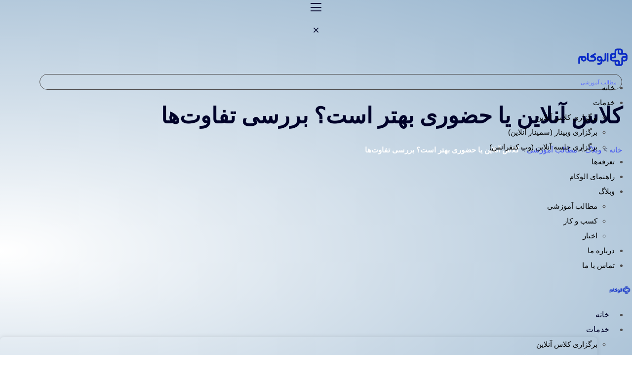

--- FILE ---
content_type: text/html; charset=UTF-8
request_url: https://alocom.co/blog/educational-article/%DA%A9%D9%84%D8%A7%D8%B3-%D8%A2%D9%86%D9%84%D8%A7%DB%8C%D9%86-%DB%8C%D8%A7-%DA%A9%D9%84%D8%A7%D8%B3-%D8%AD%D8%B6%D9%88%D8%B1%DB%8C/
body_size: 40459
content:
<!DOCTYPE html>
<html dir="rtl" lang="fa-IR">
<head>
	<meta charset="UTF-8">
	<meta name="viewport" content="width=device-width, initial-scale=1.0, viewport-fit=cover" />		<meta name='robots' content='index, follow, max-image-preview:large, max-snippet:-1, max-video-preview:-1' />
<link rel='dns-prefetch' href='//www.gstatic.com'>
<link rel='dns-prefetch' href='//www.google.com'>
<link rel='dns-prefetch' href='//www.google-analytics.com'>
<link rel='dns-prefetch' href='//ua.yektanet.com'>
<link rel='dns-prefetch' href='//cdn.yektanet.com'>
<link rel='dns-prefetch' href='//audience.yektanet.com'>
<link rel='dns-prefetch' href='//secure.gravatar.com'>
<link rel='dns-prefetch' href='//fonts.googleeais.com'>
<link rel='dns-prefetch' href='//plus.sabavision.com'>
<link rel='dns-prefetch' href='//s1.mediaad.org'>
<link rel='dns-prefetch' href='//scripts.clarity.ms'>
<link rel='dns-prefetch' href='//static.hotjar.com'>
<link rel='dns-prefetch' href='//widgets.aiocom.io'>
<link rel='dns-prefetch' href='//clarity.ms'>
<link rel='dns-prefetch' href='//googletagmanager.com'>

	<!-- This site is optimized with the Yoast SEO Premium plugin v22.1 (Yoast SEO v26.3) - https://yoast.com/wordpress/plugins/seo/ -->
	<title>کلاس‌ آنلاین یا حضوری؟ برتری آموزش مجازی به آموزش حضوری چیست؟</title><link rel="preload" href="https://alocom.co/wp-content/uploads/2025/11/part-1-2-hand.webp" as="image" fetchpriority="high"><link rel="preload" href="https://alocom.co/wp-content/uploads/2025/11/hero-section.webp" as="image" fetchpriority="high"><link rel="preload" href="https://alocom.co/wp-content/themes/softec-child/fonts/YEKANBAKH/YekanBakhFaNumVF.woff" as="font" type="font/woff" crossorigin fetchpriority="high">
	<meta name="description" content="کلاس آنلاین یا حضوری؟ کدام برای شما بهتر است؟ برتری آموزش مجازی به آموزش حضوری چیست؟ در این مطلب به این سوالات جواب می‌دهیم." />
	<link rel="canonical" href="https://alocom.co/blog/educational-article/کلاس-آنلاین-یا-کلاس-حضوری/" />
	<meta property="og:locale" content="fa_IR" />
	<meta property="og:type" content="article" />
	<meta property="og:title" content="کلاس آنلاین یا حضوری بهتر است؟ بررسی تفاوت‌ها" />
	<meta property="og:description" content="کلاس آنلاین یا حضوری؟ کدام برای شما بهتر است؟ برتری آموزش مجازی به آموزش حضوری چیست؟ در این مطلب به این سوالات جواب می‌دهیم." />
	<meta property="og:url" content="https://alocom.co/blog/educational-article/کلاس-آنلاین-یا-کلاس-حضوری/" />
	<meta property="og:site_name" content="alocom" />
	<meta property="article:published_time" content="2025-08-11T10:15:27+00:00" />
	<meta property="article:modified_time" content="2026-01-20T07:44:45+00:00" />
	<meta property="og:image" content="https://alocom.co/wp-content/uploads/2021/06/کلاس-آنلاین-یا-حضوری.webp" />
	<meta property="og:image:width" content="770" />
	<meta property="og:image:height" content="400" />
	<meta property="og:image:type" content="image/webp" />
	<meta name="author" content="تیم تحریریه الوکام" />
	<meta name="twitter:card" content="summary_large_image" />
	<meta name="twitter:label1" content="نوشته‌شده بدست" />
	<meta name="twitter:data1" content="تیم تحریریه الوکام" />
	<meta name="twitter:label2" content="زمان تقریبی برای خواندن" />
	<meta name="twitter:data2" content="9 دقیقه" />
	<script type="application/ld+json" class="yoast-schema-graph">{"@context":"https://schema.org","@graph":[{"@type":"Article","@id":"https://alocom.co/blog/educational-article/%da%a9%d9%84%d8%a7%d8%b3-%d8%a2%d9%86%d9%84%d8%a7%db%8c%d9%86-%db%8c%d8%a7-%da%a9%d9%84%d8%a7%d8%b3-%d8%ad%d8%b6%d9%88%d8%b1%db%8c/#article","isPartOf":{"@id":"https://alocom.co/blog/educational-article/%da%a9%d9%84%d8%a7%d8%b3-%d8%a2%d9%86%d9%84%d8%a7%db%8c%d9%86-%db%8c%d8%a7-%da%a9%d9%84%d8%a7%d8%b3-%d8%ad%d8%b6%d9%88%d8%b1%db%8c/"},"author":{"name":"تیم تحریریه الوکام","@id":"https://alocom.co/#/schema/person/62937b563fa18c5f786fac9aa880bca7"},"headline":"کلاس آنلاین یا حضوری بهتر است؟ بررسی تفاوت‌ها","datePublished":"2025-08-11T10:15:27+00:00","dateModified":"2026-01-20T07:44:45+00:00","mainEntityOfPage":{"@id":"https://alocom.co/blog/educational-article/%da%a9%d9%84%d8%a7%d8%b3-%d8%a2%d9%86%d9%84%d8%a7%db%8c%d9%86-%db%8c%d8%a7-%da%a9%d9%84%d8%a7%d8%b3-%d8%ad%d8%b6%d9%88%d8%b1%db%8c/"},"wordCount":2,"commentCount":0,"publisher":{"@id":"https://alocom.co/#organization"},"image":{"@id":"https://alocom.co/blog/educational-article/%da%a9%d9%84%d8%a7%d8%b3-%d8%a2%d9%86%d9%84%d8%a7%db%8c%d9%86-%db%8c%d8%a7-%da%a9%d9%84%d8%a7%d8%b3-%d8%ad%d8%b6%d9%88%d8%b1%db%8c/#primaryimage"},"thumbnailUrl":"https://alocom.co/wp-content/uploads/2021/06/کلاس-آنلاین-یا-حضوری.webp","articleSection":["مطالب آموزشی"],"inLanguage":"fa-IR","potentialAction":[{"@type":"CommentAction","name":"Comment","target":["https://alocom.co/blog/educational-article/%da%a9%d9%84%d8%a7%d8%b3-%d8%a2%d9%86%d9%84%d8%a7%db%8c%d9%86-%db%8c%d8%a7-%da%a9%d9%84%d8%a7%d8%b3-%d8%ad%d8%b6%d9%88%d8%b1%db%8c/#respond"]}]},{"@type":"WebPage","@id":"https://alocom.co/blog/educational-article/%da%a9%d9%84%d8%a7%d8%b3-%d8%a2%d9%86%d9%84%d8%a7%db%8c%d9%86-%db%8c%d8%a7-%da%a9%d9%84%d8%a7%d8%b3-%d8%ad%d8%b6%d9%88%d8%b1%db%8c/","url":"https://alocom.co/blog/educational-article/%da%a9%d9%84%d8%a7%d8%b3-%d8%a2%d9%86%d9%84%d8%a7%db%8c%d9%86-%db%8c%d8%a7-%da%a9%d9%84%d8%a7%d8%b3-%d8%ad%d8%b6%d9%88%d8%b1%db%8c/","name":"کلاس‌ آنلاین یا حضوری؟ برتری آموزش مجازی به آموزش حضوری چیست؟","isPartOf":{"@id":"https://alocom.co/#website"},"primaryImageOfPage":{"@id":"https://alocom.co/blog/educational-article/%da%a9%d9%84%d8%a7%d8%b3-%d8%a2%d9%86%d9%84%d8%a7%db%8c%d9%86-%db%8c%d8%a7-%da%a9%d9%84%d8%a7%d8%b3-%d8%ad%d8%b6%d9%88%d8%b1%db%8c/#primaryimage"},"image":{"@id":"https://alocom.co/blog/educational-article/%da%a9%d9%84%d8%a7%d8%b3-%d8%a2%d9%86%d9%84%d8%a7%db%8c%d9%86-%db%8c%d8%a7-%da%a9%d9%84%d8%a7%d8%b3-%d8%ad%d8%b6%d9%88%d8%b1%db%8c/#primaryimage"},"thumbnailUrl":"https://alocom.co/wp-content/uploads/2021/06/کلاس-آنلاین-یا-حضوری.webp","datePublished":"2025-08-11T10:15:27+00:00","dateModified":"2026-01-20T07:44:45+00:00","description":"کلاس آنلاین یا حضوری؟ کدام برای شما بهتر است؟ برتری آموزش مجازی به آموزش حضوری چیست؟ در این مطلب به این سوالات جواب می‌دهیم.","breadcrumb":{"@id":"https://alocom.co/blog/educational-article/%da%a9%d9%84%d8%a7%d8%b3-%d8%a2%d9%86%d9%84%d8%a7%db%8c%d9%86-%db%8c%d8%a7-%da%a9%d9%84%d8%a7%d8%b3-%d8%ad%d8%b6%d9%88%d8%b1%db%8c/#breadcrumb"},"inLanguage":"fa-IR","potentialAction":[{"@type":"ReadAction","target":["https://alocom.co/blog/educational-article/%da%a9%d9%84%d8%a7%d8%b3-%d8%a2%d9%86%d9%84%d8%a7%db%8c%d9%86-%db%8c%d8%a7-%da%a9%d9%84%d8%a7%d8%b3-%d8%ad%d8%b6%d9%88%d8%b1%db%8c/"]}]},{"@type":"ImageObject","inLanguage":"fa-IR","@id":"https://alocom.co/blog/educational-article/%da%a9%d9%84%d8%a7%d8%b3-%d8%a2%d9%86%d9%84%d8%a7%db%8c%d9%86-%db%8c%d8%a7-%da%a9%d9%84%d8%a7%d8%b3-%d8%ad%d8%b6%d9%88%d8%b1%db%8c/#primaryimage","url":"https://alocom.co/wp-content/uploads/2021/06/کلاس-آنلاین-یا-حضوری.webp","contentUrl":"https://alocom.co/wp-content/uploads/2021/06/کلاس-آنلاین-یا-حضوری.webp","width":770,"height":400,"caption":"کلاس آنلاین یا حضوری"},{"@type":"BreadcrumbList","@id":"https://alocom.co/blog/educational-article/%da%a9%d9%84%d8%a7%d8%b3-%d8%a2%d9%86%d9%84%d8%a7%db%8c%d9%86-%db%8c%d8%a7-%da%a9%d9%84%d8%a7%d8%b3-%d8%ad%d8%b6%d9%88%d8%b1%db%8c/#breadcrumb","itemListElement":[{"@type":"ListItem","position":1,"name":"خانه","item":"https://alocom.co/"},{"@type":"ListItem","position":2,"name":"وبلاگ","item":"https://alocom.co/blog/"},{"@type":"ListItem","position":3,"name":"مطالب آموزشی","item":"https://alocom.co/blog/category/educational-article/"},{"@type":"ListItem","position":4,"name":"کلاس آنلاین یا حضوری بهتر است؟ بررسی تفاوت‌ها"}]},{"@type":"WebSite","@id":"https://alocom.co/#website","url":"https://alocom.co/","name":"الوکام","description":"کامل‌ترین سامانه برگزاری رویداد مجازی ایرانی","publisher":{"@id":"https://alocom.co/#organization"},"alternateName":"alocom","potentialAction":[{"@type":"SearchAction","target":{"@type":"EntryPoint","urlTemplate":"https://alocom.co/?s={search_term_string}"},"query-input":{"@type":"PropertyValueSpecification","valueRequired":true,"valueName":"search_term_string"}}],"inLanguage":"fa-IR"},{"@type":"Organization","@id":"https://alocom.co/#organization","name":"alocom","url":"https://alocom.co/","logo":{"@type":"ImageObject","inLanguage":"fa-IR","@id":"https://alocom.co/#/schema/logo/image/","url":"https://alocom.co/wp-content/uploads/2025/11/alocom-logo.webp","contentUrl":"https://alocom.co/wp-content/uploads/2025/11/alocom-logo.webp","width":210,"height":84,"caption":"alocom"},"image":{"@id":"https://alocom.co/#/schema/logo/image/"},"sameAs":["https://twitter.com/IrAlocom","https://www.youtube.com/channel/UC3dA4cI75cc9yyk9KLiFtnA","https://www.instagram.com/alocom.co/","https://www.linkedin.com/company/alocomco/","https://www.aparat.com/alocom"]},{"@type":"Person","@id":"https://alocom.co/#/schema/person/62937b563fa18c5f786fac9aa880bca7","name":"تیم تحریریه الوکام","image":{"@type":"ImageObject","inLanguage":"fa-IR","@id":"https://alocom.co/#/schema/person/image/","url":"https://alocom.co/wp-content/uploads/2024/03/لوگو-الوکام-150x150.png","contentUrl":"https://alocom.co/wp-content/uploads/2024/03/لوگو-الوکام-150x150.png","caption":"تیم تحریریه الوکام"}}]}</script>
	<!-- / Yoast SEO Premium plugin. -->


<style id='wp-img-auto-sizes-contain-inline-css' type='text/css'>
img:is([sizes=auto i],[sizes^="auto," i]){contain-intrinsic-size:3000px 1500px}
/*# sourceURL=wp-img-auto-sizes-contain-inline-css */
</style>
<style id='classic-theme-styles-inline-css' type='text/css'>
/*! This file is auto-generated */
.wp-block-button__link{color:#fff;background-color:#32373c;border-radius:9999px;box-shadow:none;text-decoration:none;padding:calc(.667em + 2px) calc(1.333em + 2px);font-size:1.125em}.wp-block-file__button{background:#32373c;color:#fff;text-decoration:none}
/*# sourceURL=/wp-includes/css/classic-themes.min.css */
</style>
<link rel='stylesheet' id='wp-faq-schema-jquery-ui-css' href='https://alocom.co/wp-content/plugins/faq-schema-for-pages-and-posts//css/jquery-ui.css?ver=2.0.0' type='text/css' media='all' />
<link rel='stylesheet' id='kk-star-ratings-css' href='https://alocom.co/wp-content/plugins/kk-star-ratings/src/core/public/css/kk-star-ratings.min.css?ver=5.4.10.3' type='text/css' media='all' />
<style id='ez-toc-style-inline-css' type='text/css'>
#ez-toc-container{background:#f9f9f9;border:1px solid #aaa;border-radius:4px;-webkit-box-shadow:0 1px 1px rgba(0,0,0,.05);box-shadow:0 1px 1px rgba(0,0,0,.05);display:table;margin-bottom:1em;padding:10px 20px 10px 10px;position:relative;width:auto}div.ez-toc-widget-container{padding:0;position:relative}#ez-toc-container.ez-toc-light-blue{background:#edf6ff}#ez-toc-container.ez-toc-white{background:#fff}#ez-toc-container.ez-toc-black{background:#000}#ez-toc-container.ez-toc-transparent{background:none transparent}div.ez-toc-widget-container ul{display:block}div.ez-toc-widget-container li{border:none;padding:0}div.ez-toc-widget-container ul.ez-toc-list{padding:10px}#ez-toc-container ul ul,.ez-toc div.ez-toc-widget-container ul ul{margin-left:1.5em}#ez-toc-container li,#ez-toc-container ul{margin:0;padding:0}#ez-toc-container li,#ez-toc-container ul,#ez-toc-container ul li,div.ez-toc-widget-container,div.ez-toc-widget-container li{background:none;list-style:none none;line-height:1.6;margin:0;overflow:hidden;z-index:1}#ez-toc-container .ez-toc-title{text-align:left;line-height:1.45;margin:0;padding:0}.ez-toc-title-container{display:table;width:100%}.ez-toc-title,.ez-toc-title-toggle{display:inline;text-align:left;vertical-align:middle}#ez-toc-container.ez-toc-black p.ez-toc-title{color:#fff}#ez-toc-container div.ez-toc-title-container+ul.ez-toc-list{margin-top:1em}.ez-toc-wrap-left{margin:0 auto 1em 0!important}.ez-toc-wrap-left-text{float:left}.ez-toc-wrap-right{margin:0 0 1em auto!important}.ez-toc-wrap-right-text{float:right}#ez-toc-container a{color:#444;box-shadow:none;text-decoration:none;text-shadow:none;display:inline-flex;align-items:stretch;flex-wrap:nowrap}#ez-toc-container a:visited{color:#9f9f9f}#ez-toc-container a:hover{text-decoration:underline}#ez-toc-container.ez-toc-black a,#ez-toc-container.ez-toc-black a:visited{color:#fff}#ez-toc-container a.ez-toc-toggle{display:flex;align-items:center}.ez-toc-widget-container ul.ez-toc-list li:before{content:" ";position:absolute;left:0;right:0;height:30px;line-height:30px;z-index:-1}.ez-toc-widget-container ul.ez-toc-list li.active{background-color:#ededed}.ez-toc-widget-container li.active>a{font-weight:900}.ez-toc-btn{display:inline-block;padding:6px 12px;margin-bottom:0;font-size:14px;font-weight:400;line-height:1.428571429;text-align:center;white-space:nowrap;vertical-align:middle;cursor:pointer;background-image:none;border:1px solid transparent;border-radius:4px;-webkit-user-select:none;-moz-user-select:none;-ms-user-select:none;-o-user-select:none;user-select:none}.ez-toc-btn:focus{outline:thin dotted #333;outline:5px auto -webkit-focus-ring-color;outline-offset:-2px}.ez-toc-btn:focus,.ez-toc-btn:hover{color:#333;text-decoration:none}.ez-toc-btn.active,.ez-toc-btn:active{background-image:none;outline:0;-webkit-box-shadow:inset 0 3px 5px rgba(0,0,0,.125);box-shadow:inset 0 3px 5px rgba(0,0,0,.125)}.ez-toc-btn-default{color:#333;background-color:#fff}.ez-toc-btn-default.active,.ez-toc-btn-default:active,.ez-toc-btn-default:focus,.ez-toc-btn-default:hover{color:#333;background-color:#ebebeb;border-color:#adadad}.ez-toc-btn-default.active,.ez-toc-btn-default:active{background-image:none}.ez-toc-btn-sm,.ez-toc-btn-xs{padding:5px 10px;font-size:12px;line-height:1.5;border-radius:3px}.ez-toc-btn-xs{padding:1px 5px}.ez-toc-btn-default{text-shadow:0 -1px 0 rgba(0,0,0,.2);-webkit-box-shadow:inset 0 1px 0 hsla(0,0%,100%,.15),0 1px 1px rgba(0,0,0,.075);box-shadow:inset 0 1px 0 hsla(0,0%,100%,.15),0 1px 1px rgba(0,0,0,.075)}.ez-toc-btn-default:active{-webkit-box-shadow:inset 0 3px 5px rgba(0,0,0,.125);box-shadow:inset 0 3px 5px rgba(0,0,0,.125)}.btn.active,.ez-toc-btn:active{background-image:none}.ez-toc-btn-default{text-shadow:0 1px 0 #fff;background-image:-webkit-gradient(linear,left 0,left 100%,from(#fff),to(#e0e0e0));background-image:-webkit-linear-gradient(top,#fff,#e0e0e0);background-image:-moz-linear-gradient(top,#fff 0,#e0e0e0 100%);background-image:linear-gradient(180deg,#fff 0,#e0e0e0);background-repeat:repeat-x;border-color:#ccc;filter:progid:DXImageTransform.Microsoft.gradient(startColorstr="#ffffffff",endColorstr="#ffe0e0e0",GradientType=0);filter:progid:DXImageTransform.Microsoft.gradient(enabled=false)}.ez-toc-btn-default:focus,.ez-toc-btn-default:hover{background-color:#e0e0e0;background-position:0 -15px}.ez-toc-btn-default.active,.ez-toc-btn-default:active{background-color:#e0e0e0;border-color:#dbdbdb}.ez-toc-pull-right{float:right!important;margin-left:10px}#ez-toc-container label.cssicon,#ez-toc-widget-container label.cssicon{height:30px}.ez-toc-glyphicon{position:relative;top:1px;display:inline-block;font-family:Glyphicons Halflings;-webkit-font-smoothing:antialiased;font-style:normal;font-weight:400;line-height:1;-moz-osx-font-smoothing:grayscale}.ez-toc-glyphicon:empty{width:1em}.ez-toc-toggle i.ez-toc-glyphicon{font-size:16px;margin-left:2px}#ez-toc-container input{position:absolute;left:-999em}#ez-toc-container input[type=checkbox]:checked+nav,#ez-toc-widget-container input[type=checkbox]:checked+nav{opacity:0;max-height:0;border:none;display:none}#ez-toc-container label{position:relative;cursor:pointer;display:initial}#ez-toc-container .ez-toc-js-icon-con{display:initial}#ez-toc-container .ez-toc-js-icon-con,#ez-toc-container .ez-toc-toggle label{float:right;position:relative;font-size:16px;padding:0;border:1px solid #999191;border-radius:5px;cursor:pointer;left:10px;width:35px}div#ez-toc-container .ez-toc-title{display:initial}.ez-toc-wrap-center{margin:0 auto 1em!important}#ez-toc-container a.ez-toc-toggle{color:#444;background:inherit;border:inherit}.ez-toc-toggle #item{position:absolute;left:-999em}label.cssicon .ez-toc-glyphicon:empty{font-size:16px;margin-left:2px}label.cssiconcheckbox{display:none}.ez-toc-widget-container ul li a{padding-left:10px;display:inline-flex;align-items:stretch;flex-wrap:nowrap}.ez-toc-widget-container ul.ez-toc-list li{height:auto!important}.ez-toc-cssicon{float:right;position:relative;font-size:16px;padding:0;border:1px solid #999191;border-radius:5px;cursor:pointer;left:10px;width:35px}.ez-toc-icon-toggle-span{display:flex;align-items:center;width:35px;height:30px;justify-content:center;direction:ltr}#ez-toc-container .eztoc-toggle-hide-by-default{display:none}.eztoc_no_heading_found{background-color:#ff0;padding-left:10px}.eztoc-hide{display:none}.term-description .ez-toc-title-container p:nth-child(2){width:50px;float:right;margin:0}.ez-toc-list.ez-toc-columns-2{column-count:2;column-gap:20px;column-fill:balance}.ez-toc-list.ez-toc-columns-2>li{display:block;break-inside:avoid;margin-bottom:8px;page-break-inside:avoid}.ez-toc-list.ez-toc-columns-3{column-count:3;column-gap:20px;column-fill:balance}.ez-toc-list.ez-toc-columns-3>li{display:block;break-inside:avoid;margin-bottom:8px;page-break-inside:avoid}.ez-toc-list.ez-toc-columns-4{column-count:4;column-gap:20px;column-fill:balance}.ez-toc-list.ez-toc-columns-4>li{display:block;break-inside:avoid;margin-bottom:8px;page-break-inside:avoid}.ez-toc-list.ez-toc-columns-optimized{column-fill:balance;orphans:2;widows:2}.ez-toc-list.ez-toc-columns-optimized>li{display:block;break-inside:avoid;page-break-inside:avoid}@media (max-width:768px){.ez-toc-list.ez-toc-columns-2,.ez-toc-list.ez-toc-columns-3,.ez-toc-list.ez-toc-columns-4{column-count:1;column-gap:0}}@media (max-width:1024px) and (min-width:769px){.ez-toc-list.ez-toc-columns-3,.ez-toc-list.ez-toc-columns-4{column-count:2}}.ez-toc-container-direction {direction: rtl;}.ez-toc-counter-rtl ul {direction: rtl;counter-reset: item-level1, item-level2, item-level3, item-level4, item-level5, item-level6;}.ez-toc-counter-rtl ul ul {direction: rtl;counter-reset: item-level2, item-level3, item-level4, item-level5, item-level6;}.ez-toc-counter-rtl ul ul ul {direction: rtl;counter-reset: item-level3, item-level4, item-level5, item-level6;}.ez-toc-counter-rtl ul ul ul ul {direction: rtl;counter-reset: item-level4, item-level5, item-level6;}.ez-toc-counter-rtl ul ul ul ul ul {direction: rtl;counter-reset: item-level5, item-level6;}.ez-toc-counter-rtl ul ul ul ul ul ul {direction: rtl;counter-reset: item-level6;}.ez-toc-counter-rtl ul li {counter-increment: item-level1;}.ez-toc-counter-rtl ul ul li {counter-increment: item-level2;}.ez-toc-counter-rtl ul ul ul li {counter-increment: item-level3;}.ez-toc-counter-rtl ul ul ul ul li {counter-increment: item-level4;}.ez-toc-counter-rtl ul ul ul ul ul li {counter-increment: item-level5;}.ez-toc-counter-rtl ul ul ul ul ul ul li {counter-increment: item-level6;}.ez-toc-counter-rtl nav ul li a::before {content: counter(item-level1, decimal) '. ';float: right;margin-left: 0.2rem;flex-grow: 0;flex-shrink: 0;  }.ez-toc-counter-rtl nav ul ul li a::before {content: counter(item-level2, decimal) "." counter(item-level1, decimal) '. ';float: right;margin-left: 0.2rem;flex-grow: 0;flex-shrink: 0;  }.ez-toc-counter-rtl nav ul ul ul li a::before {content: counter(item-level3, decimal) "." counter(item-level2, decimal) "." counter(item-level1, decimal) '. ';float: right;margin-left: 0.2rem;flex-grow: 0;flex-shrink: 0;  }.ez-toc-counter-rtl nav ul ul ul ul li a::before {content: counter(item-level4, decimal) "." counter(item-level3, decimal) "." counter(item-level2, decimal) "." counter(item-level1, decimal) '. ';float: right;margin-left: 0.2rem;flex-grow: 0;flex-shrink: 0;  }.ez-toc-counter-rtl nav ul ul ul ul ul li a::before {content: counter(item-level5, decimal) "." counter(item-level4, decimal) "." counter(item-level3, decimal) "." counter(item-level2, decimal) "." counter(item-level1, decimal) '. ';float: right;margin-left: 0.2rem;flex-grow: 0;flex-shrink: 0;  }.ez-toc-counter-rtl nav ul ul ul ul ul ul li a::before {content: counter(item-level6, decimal) "." counter(item-level5, decimal) "." counter(item-level4, decimal) "." counter(item-level3, decimal) "." counter(item-level2, decimal) "." counter(item-level1, decimal) '. ';float: right;margin-left: 0.2rem;flex-grow: 0;flex-shrink: 0;  }.ez-toc-widget-direction {direction: rtl;}.ez-toc-widget-container-rtl ul {direction: rtl;counter-reset: item-level1, item-level2, item-level3, item-level4, item-level5, item-level6;}.ez-toc-widget-container-rtl ul ul {direction: rtl;counter-reset: item-level2, item-level3, item-level4, item-level5, item-level6;}.ez-toc-widget-container-rtl ul ul ul {direction: rtl;counter-reset: item-level3, item-level4, item-level5, item-level6;}.ez-toc-widget-container-rtl ul ul ul ul {direction: rtl;counter-reset: item-level4, item-level5, item-level6;}.ez-toc-widget-container-rtl ul ul ul ul ul {direction: rtl;counter-reset: item-level5, item-level6;}.ez-toc-widget-container-rtl ul ul ul ul ul ul {direction: rtl;counter-reset: item-level6;}.ez-toc-widget-container-rtl ul li {counter-increment: item-level1;}.ez-toc-widget-container-rtl ul ul li {counter-increment: item-level2;}.ez-toc-widget-container-rtl ul ul ul li {counter-increment: item-level3;}.ez-toc-widget-container-rtl ul ul ul ul li {counter-increment: item-level4;}.ez-toc-widget-container-rtl ul ul ul ul ul li {counter-increment: item-level5;}.ez-toc-widget-container-rtl ul ul ul ul ul ul li {counter-increment: item-level6;}.ez-toc-widget-container-rtl nav ul li a::before {content: counter(item-level1, decimal) '. ';float: right;margin-left: 0.2rem;flex-grow: 0;flex-shrink: 0;  }.ez-toc-widget-container-rtl nav ul ul li a::before {content: counter(item-level2, decimal) "." counter(item-level1, decimal) '. ';float: right;margin-left: 0.2rem;flex-grow: 0;flex-shrink: 0;  }.ez-toc-widget-container-rtl nav ul ul ul li a::before {content: counter(item-level3, decimal) "." counter(item-level2, decimal) "." counter(item-level1, decimal) '. ';float: right;margin-left: 0.2rem;flex-grow: 0;flex-shrink: 0;  }.ez-toc-widget-container-rtl nav ul ul ul ul li a::before {content: counter(item-level4, decimal) "." counter(item-level3, decimal) "." counter(item-level2, decimal) "." counter(item-level1, decimal) '. ';float: right;margin-left: 0.2rem;flex-grow: 0;flex-shrink: 0;  }.ez-toc-widget-container-rtl nav ul ul ul ul ul li a::before {content: counter(item-level5, decimal) "." counter(item-level4, decimal) "." counter(item-level3, decimal) "." counter(item-level2, decimal) "." counter(item-level1, decimal) '. ';float: right;margin-left: 0.2rem;flex-grow: 0;flex-shrink: 0;  }.ez-toc-widget-container-rtl nav ul ul ul ul ul ul li a::before {content: counter(item-level6, decimal) "." counter(item-level5, decimal) "." counter(item-level4, decimal) "." counter(item-level3, decimal) "." counter(item-level2, decimal) "." counter(item-level1, decimal) '. ';float: right;margin-left: 0.2rem;flex-grow: 0;flex-shrink: 0;  }div#ez-toc-container .ez-toc-title {font-size: 120%;}div#ez-toc-container .ez-toc-title {font-weight: 500;}div#ez-toc-container ul li , div#ez-toc-container ul li a {font-size: 95%;}div#ez-toc-container ul li , div#ez-toc-container ul li a {font-weight: 500;}div#ez-toc-container nav ul ul li {font-size: 90%;}div#ez-toc-container {width: 100%;}.ez-toc-box-title {font-weight: bold; margin-bottom: 10px; text-align: center; text-transform: uppercase; letter-spacing: 1px; color: #666; padding-bottom: 5px;position:absolute;top:-4%;left:5%;background-color: inherit;transition: top 0.3s ease;}.ez-toc-box-title.toc-closed {top:-25%;}
/*# sourceURL=ez-toc-style-inline-css */
</style>
<link rel='stylesheet' id='parent-style-css' href='https://alocom.co/wp-content/themes/softec/style.css?ver=6.9' type='text/css' media='all' />
<link rel='stylesheet' id='child-style-css' href='https://alocom.co/wp-content/themes/softec-child/style.css?ver=1.0.0' type='text/css' media='all' />
<link rel='stylesheet' id='softec-custom-css' href='https://alocom.co/wp-content/themes/softec/assets/css/softec-custom.css?ver=6.9' type='text/css' media='all' />
<style id='softec-custom-inline-css' type='text/css'>
html:root{
            --tp-common-blue: #6865FF;
            --tp-theme-1: #6865FF;
        }
/*# sourceURL=softec-custom-inline-css */
</style>
<link rel='stylesheet' id='bootstrap-rtl-css' href='https://alocom.co/wp-content/themes/softec/assets/css/bootstrap.rtl.min.css?ver=6.9' type='text/css' media='all' />
<link rel='stylesheet' id='animate-css' href='https://alocom.co/wp-content/themes/softec/assets/css/animate.css?ver=6.9' type='text/css' media='all' />
<link rel='stylesheet' id='custom-animation-css' href='https://alocom.co/wp-content/themes/softec/assets/css/custom-animation.css?ver=6.9' type='text/css' media='all' />
<link rel='stylesheet' id='slick-css' href='https://alocom.co/wp-content/themes/softec/assets/css/slick.css?ver=6.9' type='text/css' media='all' />
<link rel='stylesheet' id='nice-select-css' href='https://alocom.co/wp-content/themes/softec/assets/css/nice-select.css?ver=6.9' type='text/css' media='all' />
<link rel='stylesheet' id='flaticon-css' href='https://alocom.co/wp-content/themes/softec/assets/css/flaticon.css?ver=6.9' type='text/css' media='all' />
<link rel='stylesheet' id='swiper-tp-css' href='https://alocom.co/wp-content/themes/softec/assets/css/swiper-bundle.css?ver=6.9' type='text/css' media='all' />
<link rel='stylesheet' id='meanmenu-css' href='https://alocom.co/wp-content/themes/softec/assets/css/meanmenu.css?ver=6.9' type='text/css' media='all' />
<link rel='stylesheet' id='font-awesome-pro-css' href='https://alocom.co/wp-content/themes/softec/assets/css/font-awesome-pro.css?ver=6.9' type='text/css' media='all' />
<link rel='stylesheet' id='magnific-popup-css' href='https://alocom.co/wp-content/themes/softec/assets/css/magnific-popup.css?ver=6.9' type='text/css' media='all' />
<link rel='stylesheet' id='spacing-css' href='https://alocom.co/wp-content/themes/softec/assets/css/spacing.css?ver=6.9' type='text/css' media='all' />
<link rel='stylesheet' id='softec-core-css' href='https://alocom.co/wp-content/themes/softec/assets/css/softec-core.css?ver=1769931594' type='text/css' media='all' />
<link rel='stylesheet' id='softec-unit-css' href='https://alocom.co/wp-content/themes/softec/assets/css/softec-unit.css?ver=1769931594' type='text/css' media='all' />
<link rel='stylesheet' id='softec-style-css' href='https://alocom.co/wp-content/themes/softec-child/style.css?ver=6.9' type='text/css' media='all' />
<link rel='stylesheet' id='elementor-frontend-css' href='https://alocom.co/wp-content/plugins/elementor/assets/css/frontend-rtl.min.css?ver=3.33.3' type='text/css' media='all' />
<link rel='stylesheet' id='widget-image-css' href='https://alocom.co/wp-content/plugins/elementor/assets/css/widget-image-rtl.min.css?ver=3.33.3' type='text/css' media='all' />
<link rel='stylesheet' id='widget-nav-menu-css' href='https://alocom.co/wp-content/plugins/elementor-pro/assets/css/widget-nav-menu-rtl.min.css?ver=3.33.1' type='text/css' media='all' />
<link rel='stylesheet' id='e-animation-slideInRight-css' href='https://alocom.co/wp-content/plugins/elementor/assets/lib/animations/styles/slideInRight.min.css?ver=3.33.3' type='text/css' media='all' />
<link rel='stylesheet' id='widget-off-canvas-css' href='https://alocom.co/wp-content/plugins/elementor-pro/assets/css/widget-off-canvas-rtl.min.css?ver=3.33.1' type='text/css' media='all' />
<link rel='stylesheet' id='e-motion-fx-css' href='https://alocom.co/wp-content/plugins/elementor-pro/assets/css/modules/motion-fx.min.css?ver=3.33.1' type='text/css' media='all' />
<link rel='stylesheet' id='widget-icon-list-css' href='https://alocom.co/wp-content/plugins/elementor/assets/css/widget-icon-list-rtl.min.css?ver=3.33.3' type='text/css' media='all' />
<link rel='stylesheet' id='widget-heading-css' href='https://alocom.co/wp-content/plugins/elementor/assets/css/widget-heading-rtl.min.css?ver=3.33.3' type='text/css' media='all' />
<link rel='stylesheet' id='widget-social-icons-css' href='https://alocom.co/wp-content/plugins/elementor/assets/css/widget-social-icons-rtl.min.css?ver=3.33.3' type='text/css' media='all' />
<link rel='stylesheet' id='e-apple-webkit-css' href='https://alocom.co/wp-content/plugins/elementor/assets/css/conditionals/apple-webkit.min.css?ver=3.33.3' type='text/css' media='all' />
<link rel='stylesheet' id='e-animation-fadeInUp-css' href='https://alocom.co/wp-content/plugins/elementor/assets/lib/animations/styles/fadeInUp.min.css?ver=3.33.3' type='text/css' media='all' />
<link rel='stylesheet' id='widget-breadcrumbs-css' href='https://alocom.co/wp-content/plugins/elementor-pro/assets/css/widget-breadcrumbs-rtl.min.css?ver=3.33.1' type='text/css' media='all' />
<link rel='stylesheet' id='widget-author-box-css' href='https://alocom.co/wp-content/plugins/elementor-pro/assets/css/widget-author-box-rtl.min.css?ver=3.33.1' type='text/css' media='all' />
<link rel='stylesheet' id='widget-post-info-css' href='https://alocom.co/wp-content/plugins/elementor-pro/assets/css/widget-post-info-rtl.min.css?ver=3.33.1' type='text/css' media='all' />
<link rel='stylesheet' id='elementor-icons-shared-0-css' href='https://alocom.co/wp-content/plugins/elementor/assets/lib/font-awesome/css/fontawesome.min.css?ver=5.15.3' type='text/css' media='all' />
<link rel='stylesheet' id='elementor-icons-fa-regular-css' href='https://alocom.co/wp-content/plugins/elementor/assets/lib/font-awesome/css/regular.min.css?ver=5.15.3' type='text/css' media='all' />
<link rel='stylesheet' id='elementor-icons-fa-solid-css' href='https://alocom.co/wp-content/plugins/elementor/assets/lib/font-awesome/css/solid.min.css?ver=5.15.3' type='text/css' media='all' />
<link rel='stylesheet' id='e-sticky-css' href='https://alocom.co/wp-content/plugins/elementor-pro/assets/css/modules/sticky.min.css?ver=3.33.1' type='text/css' media='all' />
<link rel='stylesheet' id='swiper-css' href='https://alocom.co/wp-content/plugins/elementor/assets/lib/swiper/v8/css/swiper.min.css?ver=8.4.5' type='text/css' media='all' />
<link rel='stylesheet' id='e-swiper-css' href='https://alocom.co/wp-content/plugins/elementor/assets/css/conditionals/e-swiper.min.css?ver=3.33.3' type='text/css' media='all' />
<link rel='stylesheet' id='widget-loop-common-css' href='https://alocom.co/wp-content/plugins/elementor-pro/assets/css/widget-loop-common-rtl.min.css?ver=3.33.1' type='text/css' media='all' />
<link rel='stylesheet' id='widget-loop-carousel-css' href='https://alocom.co/wp-content/plugins/elementor-pro/assets/css/widget-loop-carousel-rtl.min.css?ver=3.33.1' type='text/css' media='all' />
<link rel='stylesheet' id='elementor-icons-css' href='https://alocom.co/wp-content/plugins/elementor/assets/lib/eicons/css/elementor-icons.min.css?ver=5.44.0' type='text/css' media='all' />
<link rel='stylesheet' id='elementor-post-7-css' href='https://alocom.co/wp-content/uploads/elementor/css/post-7.css?ver=1768916438' type='text/css' media='all' />
<link rel='stylesheet' id='elementor-post-90288-css' href='https://alocom.co/wp-content/uploads/elementor/css/post-90288.css?ver=1768916960' type='text/css' media='all' />
<link rel='stylesheet' id='elementor-post-37-css' href='https://alocom.co/wp-content/uploads/elementor/css/post-37.css?ver=1768916439' type='text/css' media='all' />
<link rel='stylesheet' id='elementor-post-331-css' href='https://alocom.co/wp-content/uploads/elementor/css/post-331.css?ver=1768916439' type='text/css' media='all' />
<link rel='stylesheet' id='elementor-post-3105-css' href='https://alocom.co/wp-content/uploads/elementor/css/post-3105.css?ver=1768916447' type='text/css' media='all' />
<link rel='stylesheet' id='eael-general-css' href='https://alocom.co/wp-content/plugins/essential-addons-for-elementor-lite/assets/front-end/css/view/general.min.css?ver=6.5.3' type='text/css' media='all' />
<link rel='stylesheet' id='elementor-icons-tp-fontawesome-icons-css' href='https://alocom.co/wp-content/plugins/tp-core/assets/css/fontawesome-all.min.css?ver=1.0.0' type='text/css' media='all' />
<link rel='stylesheet' id='elementor-icons-fa-brands-css' href='https://alocom.co/wp-content/plugins/elementor/assets/lib/font-awesome/css/brands.min.css?ver=5.15.3' type='text/css' media='all' />
<script type="pmdelayedscript" src="https://alocom.co/wp-includes/js/jquery/jquery.min.js?ver=3.7.1" id="jquery-core-js" data-perfmatters-type="text/javascript" data-cfasync="false" data-no-optimize="1" data-no-defer="1" data-no-minify="1"></script>
<link rel="https://api.w.org/" href="https://alocom.co/wp-json/" /><link rel="alternate" title="JSON" type="application/json" href="https://alocom.co/wp-json/wp/v2/posts/90288" /><script type="application/ld+json">{
    "@context": "https://schema.org/",
    "@type": "CreativeWorkSeries",
    "name": "کلاس آنلاین یا حضوری بهتر است؟ بررسی تفاوت‌ها",
    "aggregateRating": {
        "@type": "AggregateRating",
        "ratingValue": "4.8",
        "bestRating": "5",
        "ratingCount": "5"
    }
}</script><meta name="generator" content="Elementor 3.33.3; features: additional_custom_breakpoints; settings: css_print_method-external, google_font-disabled, font_display-swap">
<!-- Google Tag Manager -->
<script type="pmdelayedscript" data-cfasync="false" data-no-optimize="1" data-no-defer="1" data-no-minify="1">(function(w,d,s,l,i){w[l]=w[l]||[];w[l].push({'gtm.start':
new Date().getTime(),event:'gtm.js'});var f=d.getElementsByTagName(s)[0],
j=d.createElement(s),dl=l!='dataLayer'?'&l='+l:'';j.async=true;j.src=
'https://www.googletagmanager.com/gtm.js?id='+i+dl;f.parentNode.insertBefore(j,f);
})(window,document,'script','dataLayer','GTM-KM7BHTX');</script>
<!-- End Google Tag Manager -->
<script type="pmdelayedscript" data-cfasync="false" data-no-optimize="1" data-no-defer="1" data-no-minify="1"> !function (t, e, n) { t.yektanetAnalyticsObject = n, t[n] = t[n] || function () { t[n].q.push(arguments) }, t[n].q = t[n].q || []; var a = new Date, r = a.getFullYear().toString() + "0" + a.getMonth() + "0" + a.getDate() + "0" + a.getHours(), c = e.getElementsByTagName("script")[0], s = e.createElement("script"); s.id = "ua-script-h5r3mgTv"; s.dataset.analyticsobject = n; s.async = 1; s.type = "text/javascript"; s.src = "https://cdn.yektanet.com/rg_woebegone/scripts_v3/h5r3mgTv/rg.complete.js?v=" + r, c.parentNode.insertBefore(s, c) }(window, document, "yektanet"); </script>
<link rel="icon" href="https://alocom.co/wp-content/uploads/2023/11/لوگو-الوکام-150x150-1.webp" sizes="32x32" />
<link rel="icon" href="https://alocom.co/wp-content/uploads/2023/11/لوگو-الوکام-150x150-1.webp" sizes="192x192" />
<link rel="apple-touch-icon" href="https://alocom.co/wp-content/uploads/2023/11/لوگو-الوکام-150x150-1.webp" />
<meta name="msapplication-TileImage" content="https://alocom.co/wp-content/uploads/2023/11/لوگو-الوکام-150x150-1.webp" />
		<style type="text/css" id="wp-custom-css">
			.journey-stroke-text {
    position: absolute;
    top: 25px;
    right: 25px;
    display: none !important;
}

@media (max-width: 767px){
.elementor-106386 .elementor-element.elementor-element-7766d7a2 a.tp-btn-blue-lg {
	height:45px !important;
	}	
	.elementor-element-408b187c ,.elementor-element-5d100b9b, .elementor-element-372342a8{
	margin-bottom:30px;
}
}
.tp-service-sm-item * {
	transition:color 0.3s;
}
.tp-service-sm-item:hover *{
	color:#6865FF !important;
	stroke:#6865FF !important;
}
.journey-slider-content h3{
    line-height: 40px;
}

.fa, .fas{
	font-family: "Font Awesome 5 Free" !important;
}
#commentform .aiowps-captcha-equation > strong {
	display: flex
;
    align-items: center;
    gap: 4px;
    direction: ltr;
    justify-content: flex-end;
}

#commentform .post-input{
	margin:0 !important;
}
ul {
    margin: 0px 35px 0px 0px;
    padding: 0px;
}

:root {
	--tp-text-body: #4d4b4b !important;
	}
		</style>
		<style id="kirki-inline-styles"></style><noscript><style>.perfmatters-lazy[data-src]{display:none !important;}</style></noscript><style>body .perfmatters-lazy-css-bg:not([data-ll-status=entered]),body .perfmatters-lazy-css-bg:not([data-ll-status=entered]) *,body .perfmatters-lazy-css-bg:not([data-ll-status=entered])::before,body .perfmatters-lazy-css-bg:not([data-ll-status=entered])::after,body .perfmatters-lazy-css-bg:not([data-ll-status=entered]) *::before,body .perfmatters-lazy-css-bg:not([data-ll-status=entered]) *::after{background-image:none!important;will-change:transform;transition:opacity 0.025s ease-in,transform 0.025s ease-in!important;}</style></head>
<body class="rtl wp-singular post-template-default single single-post postid-90288 single-format-standard wp-custom-logo wp-embed-responsive wp-theme-softec wp-child-theme-softec-child no-sidebar elementor-default elementor-template-full-width elementor-kit-7 elementor-page elementor-page-90288 elementor-page-3105">
<!-- Google Tag Manager (noscript) -->
<noscript><iframe src="https://www.googletagmanager.com/ns.html?id=GTM-KM7BHTX"
height="0" width="0" style="display:none;visibility:hidden"></iframe></noscript>
<!-- End Google Tag Manager (noscript) -->
		<header data-elementor-type="header" data-elementor-id="37" class="elementor elementor-37 elementor-location-header" data-elementor-post-type="elementor_library">
			<div class="elementor-element elementor-element-74f1770 e-flex e-con-boxed e-con e-parent" data-id="74f1770" data-element_type="container" id="main-header" data-settings="{&quot;background_background&quot;:&quot;classic&quot;,&quot;background_motion_fx_motion_fx_scrolling&quot;:&quot;yes&quot;,&quot;animation&quot;:&quot;none&quot;,&quot;background_motion_fx_devices&quot;:[&quot;desktop&quot;,&quot;tablet&quot;,&quot;mobile&quot;]}">
					<div class="e-con-inner">
		<div class="elementor-element elementor-element-3912bc1 e-con-full e-flex e-con e-child" data-id="3912bc1" data-element_type="container">
				<div class="elementor-element elementor-element-b7e3174 elementor-hidden-desktop elementor-view-default elementor-widget elementor-widget-icon" data-id="b7e3174" data-element_type="widget" data-widget_type="icon.default">
				<div class="elementor-widget-container">
							<div class="elementor-icon-wrapper">
			<a class="elementor-icon" href="#elementor-action%3Aaction%3Doff_canvas%3Aopen%26settings%3DeyJpZCI6IjRjOTQ3ZmEiLCJkaXNwbGF5TW9kZSI6Im9wZW4ifQ%3D%3D">
			<i aria-hidden="true" class="fal fa-bars"></i>			</a>
		</div>
						</div>
				</div>
				<div class="elementor-element elementor-element-4c947fa elementor-widget elementor-widget-off-canvas" data-id="4c947fa" data-element_type="widget" data-settings="{&quot;entrance_animation&quot;:&quot;slideInRight&quot;,&quot;exit_animation&quot;:&quot;slideInRight&quot;,&quot;is_not_close_on_esc_overlay&quot;:&quot;yes&quot;,&quot;prevent_scroll&quot;:&quot;yes&quot;}" data-widget_type="off-canvas.default">
				<div class="elementor-widget-container">
							<div id="off-canvas-4c947fa" class="e-off-canvas" role="dialog" aria-hidden="true" aria-label="Menu" aria-modal="true" inert="" data-delay-child-handlers="true">
			<div class="e-off-canvas__overlay"></div>
			<div class="e-off-canvas__main">
				<div class="e-off-canvas__content">
					<div class="elementor-element elementor-element-ddf8122 e-con-full e-flex e-con e-child" data-id="ddf8122" data-element_type="container">
				<div class="elementor-element elementor-element-69672d7 elementor-absolute elementor-view-default elementor-widget elementor-widget-icon" data-id="69672d7" data-element_type="widget" data-settings="{&quot;_position&quot;:&quot;absolute&quot;}" data-widget_type="icon.default">
				<div class="elementor-widget-container">
							<div class="elementor-icon-wrapper">
			<a class="elementor-icon" href="#elementor-action%3Aaction%3Doff_canvas%3Aclose%26settings%3DeyJpZCI6IjRjOTQ3ZmEiLCJkaXNwbGF5TW9kZSI6ImNsb3NlIn0%3D">
			<i aria-hidden="true" class="fal fa-times"></i>			</a>
		</div>
						</div>
				</div>
				<div class="elementor-element elementor-element-c21b7c3 elementor-widget elementor-widget-theme-site-logo elementor-widget-image" data-id="c21b7c3" data-element_type="widget" data-widget_type="theme-site-logo.default">
				<div class="elementor-widget-container">
											<a href="https://alocom.co">
			<img width="210" height="84" src="https://alocom.co/wp-content/uploads/2025/11/alocom-logo.webp" class="attachment-full size-full wp-image-120107" alt="Alocom logo" />				</a>
											</div>
				</div>
				<div class="elementor-element elementor-element-bb0c9cd elementor-widget elementor-widget-nav-menu" data-id="bb0c9cd" data-element_type="widget" data-settings="{&quot;layout&quot;:&quot;dropdown&quot;,&quot;submenu_icon&quot;:{&quot;value&quot;:&quot;&lt;i class=\&quot;fas fa-caret-down\&quot; aria-hidden=\&quot;true\&quot;&gt;&lt;\/i&gt;&quot;,&quot;library&quot;:&quot;fa-solid&quot;}}" data-widget_type="nav-menu.default">
				<div class="elementor-widget-container">
								<nav class="elementor-nav-menu--dropdown elementor-nav-menu__container" aria-hidden="true">
				<ul id="menu-2-bb0c9cd" class="elementor-nav-menu"><li class="menu-item menu-item-type-post_type menu-item-object-page menu-item-home menu-item-106393"><a href="https://alocom.co/" class="elementor-item" tabindex="-1">خانه</a></li>
<li class="menu-item menu-item-type-custom menu-item-object-custom menu-item-has-children menu-item-110106"><a href="#" class="elementor-item elementor-item-anchor" tabindex="-1">خدمات</a>
<ul class="sub-menu elementor-nav-menu--dropdown">
	<li class="menu-item menu-item-type-post_type menu-item-object-page menu-item-3917"><a href="https://alocom.co/%d8%a8%d8%b1%da%af%d8%b2%d8%a7%d8%b1%db%8c-%da%a9%d9%84%d8%a7%d8%b3-%d8%a2%d9%86%d9%84%d8%a7%db%8c%d9%86/" class="elementor-sub-item" tabindex="-1">برگزاری کلاس آنلاین</a></li>
	<li class="menu-item menu-item-type-post_type menu-item-object-page menu-item-3916"><a href="https://alocom.co/%d9%be%d9%84%d8%aa%d9%81%d8%b1%d9%85-%d8%a8%d8%b1%da%af%d8%b2%d8%a7%d8%b1%db%8c-%d9%88%d8%a8%db%8c%d9%86%d8%a7%d8%b1/" class="elementor-sub-item" tabindex="-1">برگزاری وبینار (سمینار آنلاین)</a></li>
	<li class="menu-item menu-item-type-post_type menu-item-object-page menu-item-3918"><a href="https://alocom.co/%d8%a8%d8%b1%da%af%d8%b2%d8%a7%d8%b1%db%8c-%d8%ac%d9%84%d8%b3%d9%87-%d8%a2%d9%86%d9%84%d8%a7%db%8c%d9%86/" class="elementor-sub-item" tabindex="-1">برگزاری جلسه آنلاین (وب کنفرانس)</a></li>
</ul>
</li>
<li class="menu-item menu-item-type-post_type menu-item-object-page menu-item-112540"><a href="https://alocom.co/prices/" class="elementor-item" tabindex="-1">تعرفه‌ها</a></li>
<li class="menu-item menu-item-type-post_type menu-item-object-page menu-item-120568"><a href="https://alocom.co/guide/" class="elementor-item" tabindex="-1">راهنمای الوکام</a></li>
<li class="menu-item menu-item-type-post_type menu-item-object-page current_page_parent menu-item-has-children menu-item-3191"><a href="https://alocom.co/blog/" class="elementor-item" tabindex="-1">وبلاگ</a>
<ul class="sub-menu elementor-nav-menu--dropdown">
	<li class="menu-item menu-item-type-taxonomy menu-item-object-category current-post-ancestor current-menu-parent current-post-parent menu-item-100908"><a href="https://alocom.co/blog/category/educational-article/" class="elementor-sub-item" tabindex="-1">مطالب آموزشی</a></li>
	<li class="menu-item menu-item-type-taxonomy menu-item-object-category menu-item-100909"><a href="https://alocom.co/blog/category/business/" class="elementor-sub-item" tabindex="-1">کسب و کار</a></li>
	<li class="menu-item menu-item-type-taxonomy menu-item-object-category menu-item-100089"><a href="https://alocom.co/blog/category/news/" class="elementor-sub-item" tabindex="-1">اخبار</a></li>
</ul>
</li>
<li class="menu-item menu-item-type-post_type menu-item-object-page menu-item-1679"><a href="https://alocom.co/about-us/" class="elementor-item" tabindex="-1">درباره ما</a></li>
<li class="menu-item menu-item-type-post_type menu-item-object-page menu-item-2675"><a href="https://alocom.co/contact-us/" class="elementor-item" tabindex="-1">تماس با ما</a></li>
</ul>			</nav>
						</div>
				</div>
				</div>
						</div>
			</div>
		</div>
						</div>
				</div>
				<div class="elementor-element elementor-element-53fe7a3 elementor-widget-mobile__width-initial elementor-widget-tablet__width-initial elementor-widget__width-initial elementor-widget elementor-widget-theme-site-logo elementor-widget-image" data-id="53fe7a3" data-element_type="widget" data-widget_type="theme-site-logo.default">
				<div class="elementor-widget-container">
											<a href="https://alocom.co">
			<img width="210" height="84" src="https://alocom.co/wp-content/uploads/2025/11/alocom-logo.webp" class="attachment-full size-full wp-image-120107" alt="Alocom logo" />				</a>
											</div>
				</div>
				<div class="elementor-element elementor-element-ee28adf elementor-nav-menu--stretch elementor-nav-menu__text-align-center elementor-nav-menu__align-start elementor-hidden-tablet elementor-hidden-mobile elementor-nav-menu--dropdown-tablet elementor-nav-menu--toggle elementor-nav-menu--burger elementor-widget elementor-widget-nav-menu" data-id="ee28adf" data-element_type="widget" data-settings="{&quot;full_width&quot;:&quot;stretch&quot;,&quot;layout&quot;:&quot;horizontal&quot;,&quot;submenu_icon&quot;:{&quot;value&quot;:&quot;&lt;i class=\&quot;fas fa-caret-down\&quot; aria-hidden=\&quot;true\&quot;&gt;&lt;\/i&gt;&quot;,&quot;library&quot;:&quot;fa-solid&quot;},&quot;toggle&quot;:&quot;burger&quot;}" data-widget_type="nav-menu.default">
				<div class="elementor-widget-container">
								<nav aria-label="منو" class="elementor-nav-menu--main elementor-nav-menu__container elementor-nav-menu--layout-horizontal e--pointer-none">
				<ul id="menu-1-ee28adf" class="elementor-nav-menu"><li class="menu-item menu-item-type-post_type menu-item-object-page menu-item-home menu-item-106393"><a href="https://alocom.co/" class="elementor-item">خانه</a></li>
<li class="menu-item menu-item-type-custom menu-item-object-custom menu-item-has-children menu-item-110106"><a href="#" class="elementor-item elementor-item-anchor">خدمات</a>
<ul class="sub-menu elementor-nav-menu--dropdown">
	<li class="menu-item menu-item-type-post_type menu-item-object-page menu-item-3917"><a href="https://alocom.co/%d8%a8%d8%b1%da%af%d8%b2%d8%a7%d8%b1%db%8c-%da%a9%d9%84%d8%a7%d8%b3-%d8%a2%d9%86%d9%84%d8%a7%db%8c%d9%86/" class="elementor-sub-item">برگزاری کلاس آنلاین</a></li>
	<li class="menu-item menu-item-type-post_type menu-item-object-page menu-item-3916"><a href="https://alocom.co/%d9%be%d9%84%d8%aa%d9%81%d8%b1%d9%85-%d8%a8%d8%b1%da%af%d8%b2%d8%a7%d8%b1%db%8c-%d9%88%d8%a8%db%8c%d9%86%d8%a7%d8%b1/" class="elementor-sub-item">برگزاری وبینار (سمینار آنلاین)</a></li>
	<li class="menu-item menu-item-type-post_type menu-item-object-page menu-item-3918"><a href="https://alocom.co/%d8%a8%d8%b1%da%af%d8%b2%d8%a7%d8%b1%db%8c-%d8%ac%d9%84%d8%b3%d9%87-%d8%a2%d9%86%d9%84%d8%a7%db%8c%d9%86/" class="elementor-sub-item">برگزاری جلسه آنلاین (وب کنفرانس)</a></li>
</ul>
</li>
<li class="menu-item menu-item-type-post_type menu-item-object-page menu-item-112540"><a href="https://alocom.co/prices/" class="elementor-item">تعرفه‌ها</a></li>
<li class="menu-item menu-item-type-post_type menu-item-object-page menu-item-120568"><a href="https://alocom.co/guide/" class="elementor-item">راهنمای الوکام</a></li>
<li class="menu-item menu-item-type-post_type menu-item-object-page current_page_parent menu-item-has-children menu-item-3191"><a href="https://alocom.co/blog/" class="elementor-item">وبلاگ</a>
<ul class="sub-menu elementor-nav-menu--dropdown">
	<li class="menu-item menu-item-type-taxonomy menu-item-object-category current-post-ancestor current-menu-parent current-post-parent menu-item-100908"><a href="https://alocom.co/blog/category/educational-article/" class="elementor-sub-item">مطالب آموزشی</a></li>
	<li class="menu-item menu-item-type-taxonomy menu-item-object-category menu-item-100909"><a href="https://alocom.co/blog/category/business/" class="elementor-sub-item">کسب و کار</a></li>
	<li class="menu-item menu-item-type-taxonomy menu-item-object-category menu-item-100089"><a href="https://alocom.co/blog/category/news/" class="elementor-sub-item">اخبار</a></li>
</ul>
</li>
<li class="menu-item menu-item-type-post_type menu-item-object-page menu-item-1679"><a href="https://alocom.co/about-us/" class="elementor-item">درباره ما</a></li>
<li class="menu-item menu-item-type-post_type menu-item-object-page menu-item-2675"><a href="https://alocom.co/contact-us/" class="elementor-item">تماس با ما</a></li>
</ul>			</nav>
					<div class="elementor-menu-toggle" role="button" tabindex="0" aria-label="تغییر منو" aria-expanded="false">
			<i aria-hidden="true" role="presentation" class="elementor-menu-toggle__icon--open eicon-menu-bar"></i><i aria-hidden="true" role="presentation" class="elementor-menu-toggle__icon--close eicon-close"></i>		</div>
					<nav class="elementor-nav-menu--dropdown elementor-nav-menu__container" aria-hidden="true">
				<ul id="menu-2-ee28adf" class="elementor-nav-menu"><li class="menu-item menu-item-type-post_type menu-item-object-page menu-item-home menu-item-106393"><a href="https://alocom.co/" class="elementor-item" tabindex="-1">خانه</a></li>
<li class="menu-item menu-item-type-custom menu-item-object-custom menu-item-has-children menu-item-110106"><a href="#" class="elementor-item elementor-item-anchor" tabindex="-1">خدمات</a>
<ul class="sub-menu elementor-nav-menu--dropdown">
	<li class="menu-item menu-item-type-post_type menu-item-object-page menu-item-3917"><a href="https://alocom.co/%d8%a8%d8%b1%da%af%d8%b2%d8%a7%d8%b1%db%8c-%da%a9%d9%84%d8%a7%d8%b3-%d8%a2%d9%86%d9%84%d8%a7%db%8c%d9%86/" class="elementor-sub-item" tabindex="-1">برگزاری کلاس آنلاین</a></li>
	<li class="menu-item menu-item-type-post_type menu-item-object-page menu-item-3916"><a href="https://alocom.co/%d9%be%d9%84%d8%aa%d9%81%d8%b1%d9%85-%d8%a8%d8%b1%da%af%d8%b2%d8%a7%d8%b1%db%8c-%d9%88%d8%a8%db%8c%d9%86%d8%a7%d8%b1/" class="elementor-sub-item" tabindex="-1">برگزاری وبینار (سمینار آنلاین)</a></li>
	<li class="menu-item menu-item-type-post_type menu-item-object-page menu-item-3918"><a href="https://alocom.co/%d8%a8%d8%b1%da%af%d8%b2%d8%a7%d8%b1%db%8c-%d8%ac%d9%84%d8%b3%d9%87-%d8%a2%d9%86%d9%84%d8%a7%db%8c%d9%86/" class="elementor-sub-item" tabindex="-1">برگزاری جلسه آنلاین (وب کنفرانس)</a></li>
</ul>
</li>
<li class="menu-item menu-item-type-post_type menu-item-object-page menu-item-112540"><a href="https://alocom.co/prices/" class="elementor-item" tabindex="-1">تعرفه‌ها</a></li>
<li class="menu-item menu-item-type-post_type menu-item-object-page menu-item-120568"><a href="https://alocom.co/guide/" class="elementor-item" tabindex="-1">راهنمای الوکام</a></li>
<li class="menu-item menu-item-type-post_type menu-item-object-page current_page_parent menu-item-has-children menu-item-3191"><a href="https://alocom.co/blog/" class="elementor-item" tabindex="-1">وبلاگ</a>
<ul class="sub-menu elementor-nav-menu--dropdown">
	<li class="menu-item menu-item-type-taxonomy menu-item-object-category current-post-ancestor current-menu-parent current-post-parent menu-item-100908"><a href="https://alocom.co/blog/category/educational-article/" class="elementor-sub-item" tabindex="-1">مطالب آموزشی</a></li>
	<li class="menu-item menu-item-type-taxonomy menu-item-object-category menu-item-100909"><a href="https://alocom.co/blog/category/business/" class="elementor-sub-item" tabindex="-1">کسب و کار</a></li>
	<li class="menu-item menu-item-type-taxonomy menu-item-object-category menu-item-100089"><a href="https://alocom.co/blog/category/news/" class="elementor-sub-item" tabindex="-1">اخبار</a></li>
</ul>
</li>
<li class="menu-item menu-item-type-post_type menu-item-object-page menu-item-1679"><a href="https://alocom.co/about-us/" class="elementor-item" tabindex="-1">درباره ما</a></li>
<li class="menu-item menu-item-type-post_type menu-item-object-page menu-item-2675"><a href="https://alocom.co/contact-us/" class="elementor-item" tabindex="-1">تماس با ما</a></li>
</ul>			</nav>
						</div>
				</div>
				<div class="elementor-element elementor-element-ee5dbbb elementor-widget elementor-widget-button" data-id="ee5dbbb" data-element_type="widget" data-widget_type="button.default">
				<div class="elementor-widget-container">
									<div class="elementor-button-wrapper">
					<a class="elementor-button elementor-button-link elementor-size-sm" href="https://panel.alocom.co/sign-in">
						<span class="elementor-button-content-wrapper">
									<span class="elementor-button-text">ورود</span>
					</span>
					</a>
				</div>
								</div>
				</div>
				<div class="elementor-element elementor-element-fd44924 elementor-widget elementor-widget-button" data-id="fd44924" data-element_type="widget" data-widget_type="button.default">
				<div class="elementor-widget-container">
									<div class="elementor-button-wrapper">
					<a class="elementor-button elementor-button-link elementor-size-sm" href="https://panel.alocom.co/sign-up">
						<span class="elementor-button-content-wrapper">
									<span class="elementor-button-text">ثبت‌نام</span>
					</span>
					</a>
				</div>
								</div>
				</div>
				</div>
					</div>
				</div>
				</header>
				<div data-elementor-type="single-post" data-elementor-id="3105" class="elementor elementor-3105 elementor-location-single post-90288 post type-post status-publish format-standard has-post-thumbnail hentry category-educational-article" data-elementor-post-type="elementor_library">
					<section class="elementor-section elementor-top-section elementor-element elementor-element-33cae12 elementor-section-content-middle elementor-section-boxed elementor-section-height-default elementor-section-height-default" data-id="33cae12" data-element_type="section" data-settings="{&quot;background_background&quot;:&quot;gradient&quot;}">
							<div class="elementor-background-overlay"></div>
							<div class="elementor-container elementor-column-gap-default">
					<div class="elementor-column elementor-col-100 elementor-top-column elementor-element elementor-element-8b46ec9" data-id="8b46ec9" data-element_type="column">
			<div class="elementor-widget-wrap elementor-element-populated">
						<div class="elementor-element elementor-element-51962e4 elementor-widget__width-auto elementor-widget elementor-widget-heading" data-id="51962e4" data-element_type="widget" data-widget_type="heading.default">
				<div class="elementor-widget-container">
					<span class="elementor-heading-title elementor-size-default"><a href="https://alocom.co/blog/category/educational-article/" rel="tag">مطالب آموزشی</a></span>				</div>
				</div>
				<section class="elementor-section elementor-inner-section elementor-element elementor-element-e84b8df elementor-section-boxed elementor-section-height-default elementor-section-height-default" data-id="e84b8df" data-element_type="section">
						<div class="elementor-container elementor-column-gap-default">
					<div class="elementor-column elementor-col-100 elementor-inner-column elementor-element elementor-element-c3161cc" data-id="c3161cc" data-element_type="column">
			<div class="elementor-widget-wrap elementor-element-populated">
						<div class="elementor-element elementor-element-3ba875d elementor-invisible elementor-widget elementor-widget-theme-post-title elementor-page-title elementor-widget-heading" data-id="3ba875d" data-element_type="widget" data-settings="{&quot;_animation&quot;:&quot;fadeInUp&quot;}" data-widget_type="theme-post-title.default">
				<div class="elementor-widget-container">
					<h1 class="elementor-heading-title elementor-size-default">کلاس آنلاین یا حضوری بهتر است؟ بررسی تفاوت‌ها</h1>				</div>
				</div>
				<div class="elementor-element elementor-element-32e83a1 elementor-align-right elementor-invisible elementor-widget elementor-widget-breadcrumbs" data-id="32e83a1" data-element_type="widget" data-settings="{&quot;_animation&quot;:&quot;fadeInUp&quot;}" data-widget_type="breadcrumbs.default">
				<div class="elementor-widget-container">
					<nav id="breadcrumbs"><span><span><a href="https://alocom.co/">خانه</a></span> &gt; <span><a href="https://alocom.co/blog/">وبلاگ</a></span> &gt; <span><a href="https://alocom.co/blog/category/educational-article/">مطالب آموزشی</a></span> &gt; <span class="breadcrumb_last" aria-current="page"><strong>کلاس آنلاین یا حضوری بهتر است؟ بررسی تفاوت‌ها</strong></span></span></nav>				</div>
				</div>
					</div>
		</div>
					</div>
		</section>
				<div class="elementor-element elementor-element-0edf05a elementor-absolute blog-LCP elementor-widget elementor-widget-theme-post-featured-image elementor-widget-image" data-id="0edf05a" data-element_type="widget" data-settings="{&quot;_position&quot;:&quot;absolute&quot;}" data-widget_type="theme-post-featured-image.default">
				<div class="elementor-widget-container">
															<img width="770" height="400" src="data:image/svg+xml,%3Csvg%20xmlns=&#039;http://www.w3.org/2000/svg&#039;%20width=&#039;770&#039;%20height=&#039;400&#039;%20viewBox=&#039;0%200%20770%20400&#039;%3E%3C/svg%3E" class="attachment-full size-full wp-image-116529 perfmatters-lazy" alt="کلاس آنلاین یا حضوری" data-src="https://alocom.co/wp-content/uploads/2021/06/کلاس-آنلاین-یا-حضوری.webp" data-srcset="https://alocom.co/wp-content/uploads/2021/06/کلاس-آنلاین-یا-حضوری.webp 770w, https://alocom.co/wp-content/uploads/2021/06/کلاس-آنلاین-یا-حضوری-300x156.webp 300w, https://alocom.co/wp-content/uploads/2021/06/کلاس-آنلاین-یا-حضوری-768x399.webp 768w" data-sizes="(max-width: 770px) 100vw, 770px" /><noscript><img width="770" height="400" src="https://alocom.co/wp-content/uploads/2021/06/کلاس-آنلاین-یا-حضوری.webp" class="attachment-full size-full wp-image-116529" alt="کلاس آنلاین یا حضوری" srcset="https://alocom.co/wp-content/uploads/2021/06/کلاس-آنلاین-یا-حضوری.webp 770w, https://alocom.co/wp-content/uploads/2021/06/کلاس-آنلاین-یا-حضوری-300x156.webp 300w, https://alocom.co/wp-content/uploads/2021/06/کلاس-آنلاین-یا-حضوری-768x399.webp 768w" sizes="(max-width: 770px) 100vw, 770px" /></noscript>															</div>
				</div>
				<div class="elementor-element elementor-element-bbaf1dd elementor-author-box--layout-image-right elementor-author-box--align-right elementor-author-box--avatar-yes elementor-author-box--name-yes elementor-author-box--link-no elementor-widget elementor-widget-author-box" data-id="bbaf1dd" data-element_type="widget" data-widget_type="author-box.default">
				<div class="elementor-widget-container">
							<div class="elementor-author-box">
							<div  class="elementor-author-box__avatar">
					<img width="150" height="150" src="data:image/svg+xml,%3Csvg%20xmlns=&#039;http://www.w3.org/2000/svg&#039;%20width=&#039;150&#039;%20height=&#039;150&#039;%20viewBox=&#039;0%200%20150%20150&#039;%3E%3C/svg%3E" alt="Picture of تیم تحریریه الوکام" class="perfmatters-lazy" data-src="https://alocom.co/wp-content/uploads/2024/03/لوگو-الوکام-150x150.png" /><noscript><img width="150" height="150" src="https://alocom.co/wp-content/uploads/2024/03/لوگو-الوکام-150x150.png" alt="Picture of تیم تحریریه الوکام" loading="lazy"></noscript>
				</div>
			
			<div class="elementor-author-box__text">
									<div >
						<span class="elementor-author-box__name">
							تیم تحریریه الوکام						</span>
					</div>
				
				
							</div>
		</div>
						</div>
				</div>
					</div>
		</div>
					</div>
		</section>
				<section class="elementor-section elementor-top-section elementor-element elementor-element-ede1b32 elementor-section-boxed elementor-section-height-default elementor-section-height-default" data-id="ede1b32" data-element_type="section">
						<div class="elementor-container elementor-column-gap-wider">
					<div class="elementor-column elementor-col-66 elementor-top-column elementor-element elementor-element-6028bef" data-id="6028bef" data-element_type="column">
			<div class="elementor-widget-wrap elementor-element-populated">
						<div class="elementor-element elementor-element-b26aae7 elementor-widget elementor-widget-post-info" data-id="b26aae7" data-element_type="widget" data-widget_type="post-info.default">
				<div class="elementor-widget-container">
							<ul class="elementor-inline-items elementor-icon-list-items elementor-post-info">
								<li class="elementor-icon-list-item elementor-repeater-item-f4182ca elementor-inline-item" itemprop="author">
										<span class="elementor-icon-list-icon">
								<i aria-hidden="true" class="far fa-user-circle"></i>							</span>
									<span class="elementor-icon-list-text elementor-post-info__item elementor-post-info__item--type-author">
										تیم تحریریه الوکام					</span>
								</li>
				<li class="elementor-icon-list-item elementor-repeater-item-ba71a1f elementor-inline-item" itemprop="datePublished">
										<span class="elementor-icon-list-icon">
								<i aria-hidden="true" class="fas fa-calendar"></i>							</span>
									<span class="elementor-icon-list-text elementor-post-info__item elementor-post-info__item--type-date">
										<time>20 مرداد, 1404</time>					</span>
								</li>
				<li class="elementor-icon-list-item elementor-repeater-item-6c7eb94 elementor-inline-item" itemprop="commentCount">
										<span class="elementor-icon-list-icon">
								<i aria-hidden="true" class="far fa-comment-dots"></i>							</span>
									<span class="elementor-icon-list-text elementor-post-info__item elementor-post-info__item--type-comments">
										بدون نظر					</span>
								</li>
				</ul>
						</div>
				</div>
				<div class="elementor-element elementor-element-81fdd19 elementor-widget elementor-widget-theme-post-content" data-id="81fdd19" data-element_type="widget" data-widget_type="theme-post-content.default">
				<div class="elementor-widget-container">
							<div data-elementor-type="wp-post" data-elementor-id="90288" class="elementor elementor-90288" data-elementor-post-type="post">
						<section class="elementor-section elementor-top-section elementor-element elementor-element-945f85a elementor-section-boxed elementor-section-height-default elementor-section-height-default" data-id="945f85a" data-element_type="section">
						<div class="elementor-container elementor-column-gap-default">
					<div class="elementor-column elementor-col-100 elementor-top-column elementor-element elementor-element-2f3b85c" data-id="2f3b85c" data-element_type="column">
			<div class="elementor-widget-wrap elementor-element-populated">
						<div class="elementor-element elementor-element-b045e67 elementor-widget elementor-widget-text-editor" data-id="b045e67" data-element_type="widget" data-widget_type="text-editor.default">
				<div class="elementor-widget-container">
									<p>با شیوع ویروس کرونا در سال ۲۰۲۰، آموزش آنلاین به‌سرعت جایگزین کلاس‌های حضوری شد و حتی در کشورهای کمتر توسعه‌یافته هم گسترش یافت. امروزه بسیاری از کارشناسان معتقدند که برتری آموزش مجازی به آموزش حضوری در برخی جنبه‌ها غیرقابل انکار است. اما اکنون که آموزش حضوری دوباره رایج شده و بسیاری از کلاس‌ها و جلسات به حالت حضوری برگشته است، این پرسش مطرح است: کدام روش مناسب‌تر است؟ آشنایی با تفاوت کلاس آنلاین و حضوری و شناخت مزایا و معایب هرکدام، می‌تواند به شما کمک کند تا بهترین انتخاب را برای یادگیری یا تدریس داشته باشید. در این مطلب از الوکام، بهترین <a href="https://alocom.co/" target="_blank" rel="noopener">پلتفرم برگزاری وبینار</a> و <a href="https://alocom.co" target="_blank" rel="noopener">کلاس آنلاین</a>، به پاسخ این پرسش می‌رسید که کلاس آنلاین یا حضوری؟ کدام روش بیشتر برایتان مناسب‌تر است؟</p>								</div>
				</div>
					</div>
		</div>
					</div>
		</section>
		<div class="elementor-element elementor-element-baa0499 e-flex e-con-boxed e-con e-parent" data-id="baa0499" data-element_type="container">
					<div class="e-con-inner">
				<div class="elementor-element elementor-element-9b04b15 elementor-widget elementor-widget-image" data-id="9b04b15" data-element_type="widget" data-widget_type="image.default">
				<div class="elementor-widget-container">
																<a href="https://alocom.co/" target="_blank">
							<img decoding="async" width="640" height="264" src="data:image/svg+xml,%3Csvg%20xmlns=&#039;http://www.w3.org/2000/svg&#039;%20width=&#039;640&#039;%20height=&#039;264&#039;%20viewBox=&#039;0%200%20640%20264&#039;%3E%3C/svg%3E" class="attachment-large size-large wp-image-104112 perfmatters-lazy" alt="کلاس آنلاین" data-src="https://alocom.co/wp-content/uploads/2023/03/بنر-کلاس-آنلاین.jpg" data-srcset="https://alocom.co/wp-content/uploads/2023/03/بنر-کلاس-آنلاین.jpg 700w, https://alocom.co/wp-content/uploads/2023/03/بنر-کلاس-آنلاین-300x124.jpg 300w" data-sizes="(max-width: 640px) 100vw, 640px" /><noscript><img decoding="async" width="640" height="264" src="https://alocom.co/wp-content/uploads/2023/03/بنر-کلاس-آنلاین.jpg" class="attachment-large size-large wp-image-104112" alt="کلاس آنلاین" srcset="https://alocom.co/wp-content/uploads/2023/03/بنر-کلاس-آنلاین.jpg 700w, https://alocom.co/wp-content/uploads/2023/03/بنر-کلاس-آنلاین-300x124.jpg 300w" sizes="(max-width: 640px) 100vw, 640px" /></noscript>								</a>
															</div>
				</div>
					</div>
				</div>
				<section class="elementor-section elementor-top-section elementor-element elementor-element-74606cd elementor-section-boxed elementor-section-height-default elementor-section-height-default" data-id="74606cd" data-element_type="section">
						<div class="elementor-container elementor-column-gap-default">
					<div class="elementor-column elementor-col-100 elementor-top-column elementor-element elementor-element-57c0917" data-id="57c0917" data-element_type="column">
			<div class="elementor-widget-wrap elementor-element-populated">
						<div class="elementor-element elementor-element-dd2474d elementor-widget elementor-widget-heading" data-id="dd2474d" data-element_type="widget" data-widget_type="heading.default">
				<div class="elementor-widget-container">
					<div id="ez-toc-container" class="ez-toc-v2_0_78 counter-hierarchy ez-toc-counter-rtl ez-toc-light-blue ez-toc-container-direction">
<div class="ez-toc-title-container">
<p class="ez-toc-title" style="cursor:inherit">فهرست محتوا</p>
<span class="ez-toc-title-toggle"><a href="#" class="ez-toc-pull-right ez-toc-btn ez-toc-btn-xs ez-toc-btn-default ez-toc-toggle" aria-label="Toggle Table of Content"><span class="ez-toc-js-icon-con"><span class=""><span class="eztoc-hide" style="display:none;">Toggle</span><span class="ez-toc-icon-toggle-span"><svg style="fill: #999;color:#999" xmlns="http://www.w3.org/2000/svg" class="list-377408" width="20px" height="20px" viewBox="0 0 24 24" fill="none"><path d="M6 6H4v2h2V6zm14 0H8v2h12V6zM4 11h2v2H4v-2zm16 0H8v2h12v-2zM4 16h2v2H4v-2zm16 0H8v2h12v-2z" fill="currentColor"></path></svg><svg style="fill: #999;color:#999" class="arrow-unsorted-368013" xmlns="http://www.w3.org/2000/svg" width="10px" height="10px" viewBox="0 0 24 24" version="1.2" baseProfile="tiny"><path d="M18.2 9.3l-6.2-6.3-6.2 6.3c-.2.2-.3.4-.3.7s.1.5.3.7c.2.2.4.3.7.3h11c.3 0 .5-.1.7-.3.2-.2.3-.5.3-.7s-.1-.5-.3-.7zM5.8 14.7l6.2 6.3 6.2-6.3c.2-.2.3-.5.3-.7s-.1-.5-.3-.7c-.2-.2-.4-.3-.7-.3h-11c-.3 0-.5.1-.7.3-.2.2-.3.5-.3.7s.1.5.3.7z"/></svg></span></span></span></a></span></div>
<nav><ul class='ez-toc-list ez-toc-list-level-1 eztoc-toggle-hide-by-default' ><li class='ez-toc-page-1 ez-toc-heading-level-2'><a class="ez-toc-link ez-toc-heading-1" href="#%D8%AC%D8%AF%D9%88%D9%84-%D8%AA%D9%81%D8%A7%D9%88%D8%AA-%DA%A9%D9%84%D8%A7%D8%B3-%D8%A2%D9%86%D9%84%D8%A7%DB%8C%D9%86-%D9%88-%D8%AD%D8%B6%D9%88%D8%B1%DB%8C" >جدول تفاوت کلاس آنلاین و حضوری</a></li><li class='ez-toc-page-1 ez-toc-heading-level-2'><a class="ez-toc-link ez-toc-heading-2" href="#6-%D8%AF%D9%84%DB%8C%D9%84-%D8%A8%D8%B1%D8%AA%D8%B1%DB%8C-%D8%A2%D9%85%D9%88%D8%B2%D8%B4-%D9%85%D8%AC%D8%A7%D8%B2%DB%8C-%D8%A8%D9%87-%D8%A2%D9%85%D9%88%D8%B2%D8%B4-%D8%AD%D8%B6%D9%88%D8%B1%DB%8C" >6 دلیل برتری آموزش مجازی به آموزش حضوری</a><ul class='ez-toc-list-level-3' ><li class='ez-toc-heading-level-3'><a class="ez-toc-link ez-toc-heading-3" href="#1-%D8%AF%D8%B3%D8%AA%D8%B1%D8%B3%DB%8C-%D8%A8%D8%AF%D9%88%D9%86-%D9%85%D8%AD%D8%AF%D9%88%D8%AF%DB%8C%D8%AA-%D9%85%DA%A9%D8%A7%D9%86%DB%8C-%D9%88-%D8%A7%D9%86%D8%B9%D8%B7%D8%A7%D9%81%E2%80%8C%D9%BE%D8%B0%DB%8C%D8%B1%DB%8C-%D8%B2%D9%85%D8%A7%D9%86%DB%8C" >1. دسترسی بدون محدودیت مکانی و انعطاف‌پذیری زمانی</a></li><li class='ez-toc-page-1 ez-toc-heading-level-3'><a class="ez-toc-link ez-toc-heading-4" href="#2-%DA%A9%D8%A7%D9%87%D8%B4-%DA%86%D8%B4%D9%85%DA%AF%DB%8C%D8%B1-%D9%87%D8%B2%DB%8C%D9%86%D9%87%E2%80%8C%D9%87%D8%A7" >2. کاهش چشمگیر هزینه‌ها</a></li><li class='ez-toc-page-1 ez-toc-heading-level-3'><a class="ez-toc-link ez-toc-heading-5" href="#3-%D8%A7%D8%B3%D8%AA%D9%81%D8%A7%D8%AF%D9%87-%D8%A7%D8%B2-%D8%AA%DA%A9%D9%86%D9%88%D9%84%D9%88%DA%98%DB%8C%E2%80%8C%D9%87%D8%A7%DB%8C-%D9%86%D9%88%DB%8C%D9%86-%D8%A2%D9%85%D9%88%D8%B2%D8%B4%DB%8C" >3. استفاده از تکنولوژی‌های نوین آموزشی</a></li><li class='ez-toc-page-1 ez-toc-heading-level-3'><a class="ez-toc-link ez-toc-heading-6" href="#4-%D8%A7%D9%85%DA%A9%D8%A7%D9%86-%D8%B4%D8%AE%D8%B5%DB%8C%E2%80%8C%D8%B3%D8%A7%D8%B2%DB%8C-%D8%A2%D9%85%D9%88%D8%B2%D8%B4" >4. امکان شخصی‌سازی آموزش</a></li><li class='ez-toc-page-1 ez-toc-heading-level-3'><a class="ez-toc-link ez-toc-heading-7" href="#5-%D8%AD%D8%B6%D9%88%D8%B1-%D8%AF%D8%B1-%DA%A9%D9%84%D8%A7%D8%B3-%D8%A8%D8%A7-%D8%A7%D9%86%D8%B1%DA%98%DB%8C-%D8%A8%DB%8C%D8%B4%D8%AA%D8%B1" >5. حضور در کلاس با انرژی بیشتر</a></li><li class='ez-toc-page-1 ez-toc-heading-level-3'><a class="ez-toc-link ez-toc-heading-8" href="#6-%DA%A9%D8%A7%D9%87%D8%B4-%D8%A7%D8%B3%D8%AA%D8%B1%D8%B3" >6. کاهش استرس</a></li></ul></li><li class='ez-toc-page-1 ez-toc-heading-level-2'><a class="ez-toc-link ez-toc-heading-9" href="#%D9%85%D8%B2%D8%A7%DB%8C%D8%A7%DB%8C-%D8%A2%D9%85%D9%88%D8%B2%D8%B4-%D8%AD%D8%B6%D9%88%D8%B1%DB%8C" >مزایای آموزش حضوری</a></li><li class='ez-toc-page-1 ez-toc-heading-level-2'><a class="ez-toc-link ez-toc-heading-10" href="#%D8%AA%D8%B1%DA%A9%DB%8C%D8%A8-%D8%A2%D9%85%D9%88%D8%B2%D8%B4-%D8%AD%D8%B6%D9%88%D8%B1%DB%8C-%D9%88-%D8%A2%D9%86%D9%84%D8%A7%DB%8C%D9%86-%D8%A2%D9%85%D9%88%D8%B2%D8%B4-%D8%AA%D8%B1%DA%A9%DB%8C%D8%A8%DB%8C" >ترکیب آموزش حضوری و آنلاین (آموزش ترکیبی)</a></li><li class='ez-toc-page-1 ez-toc-heading-level-2'><a class="ez-toc-link ez-toc-heading-11" href="#%D8%B3%D8%AE%D9%86-%D8%A2%D8%AE%D8%B1%D8%9B-%D8%A7%D9%86%D8%AA%D8%AE%D8%A7%D8%A8-%D8%A8%DB%8C%D9%86-%DA%A9%D9%84%D8%A7%D8%B3-%D8%A2%D9%86%D9%84%D8%A7%DB%8C%D9%86-%DB%8C%D8%A7-%D8%AD%D8%B6%D9%88%D8%B1%DB%8C" >سخن آخر؛ انتخاب بین کلاس آنلاین یا حضوری</a></li></ul></nav></div>
<h2 class="elementor-heading-title elementor-size-default"><span class="ez-toc-section" id="%D8%AC%D8%AF%D9%88%D9%84-%D8%AA%D9%81%D8%A7%D9%88%D8%AA-%DA%A9%D9%84%D8%A7%D8%B3-%D8%A2%D9%86%D9%84%D8%A7%DB%8C%D9%86-%D9%88-%D8%AD%D8%B6%D9%88%D8%B1%DB%8C"></span>جدول تفاوت کلاس آنلاین و حضوری<span class="ez-toc-section-end"></span></h2>				</div>
				</div>
				<div class="elementor-element elementor-element-a36781f elementor-widget elementor-widget-html" data-id="a36781f" data-element_type="widget" data-widget_type="html.default">
				<div class="elementor-widget-container">
					<style>
  .alocom-table {
    width: 100%;
    border-collapse: collapse !important;
    table-layout: fixed;
    direction: rtl;
    text-align: center;
  }
  .alocom-table th,
  .alocom-table td {
    border: 1px solid #dcdcdc !important;
    padding: 10px 12px;
    vertical-align: top;
    white-space: normal;
    word-break: break-word;
    overflow-wrap: anywhere;
  }
  .alocom-table thead th {
    background: #f2f2f2;
    font-weight: 700;
  }
  .alocom-table tr:nth-child(even) td { background: #fafafa; }
  @media (max-width: 480px) {
    .alocom-table th, .alocom-table td { padding: 8px; font-size: 14px; }
  }
</style>

<table class="alocom-table">
  <thead>
    <tr>
      <th>ویژگی</th>
      <th>کلاس آنلاین</th>
      <th>کلاس حضوری</th>
    </tr>
  </thead>
  <tbody>
    <tr>
      <td>مکان برگزاری</td>
      <td>بدون محدودیت جغرافیایی؛ شرکت از هر نقطه جهان</td>
      <td>نیاز به حضور فیزیکی در یک مکان مشخص</td>
    </tr>
    <tr>
      <td>زمان برگزاری</td>
      <td>انعطاف‌پذیر؛ امکان برگزاری در ساعات مختلف روز یا شب</td>
      <td>اغلب محدود به ساعات کاری یا روزهای خاص</td>
    </tr>
    <tr>
      <td>هزینه‌ها</td>
      <td>هزینه کمتر برای رفت‌وآمد، مکان و تجهیزات فیزیکی</td>
      <td>هزینه‌های مکان، انرژی، رفت‌وآمد و تجهیزات حضوری</td>
    </tr>
    <tr>
      <td>تعاملات</td>
      <td>تعاملی مجازی از طریق ویدئوکنفرانس، چت و ابزارهای آنلاین</td>
      <td>تعامل رو‌در‌رو و ارتباط حضوری</td>
    </tr>
    <tr>
      <td>ابزارهای آموزشی</td>
      <td>استفاده از ابزارهای دیجیتال، ضبط جلسات و کتابخانه‌های آنلاین</td>
      <td>استفاده از امکانات فیزیکی مثل تخته و آزمایشگاه</td>
    </tr>
    <tr>
      <td>انعطاف آموزشی</td>
      <td>امکان شخصی‌سازی مسیر یادگیری برای هر دانشجو</td>
      <td>معمولاً یک برنامه آموزشی واحد برای همه شرکت‌کنندگان</td>
    </tr>
    <tr>
      <td>ارزیابی و تحلیل</td>
      <td>ارزیابی دقیق با نرم‌افزار و هوش مصنوعی</td>
      <td>ارزیابی دستی توسط مدرس</td>
    </tr>
  </tbody>
</table>
				</div>
				</div>
					</div>
		</div>
					</div>
		</section>
				<section class="elementor-section elementor-top-section elementor-element elementor-element-e07a461 elementor-section-boxed elementor-section-height-default elementor-section-height-default" data-id="e07a461" data-element_type="section">
						<div class="elementor-container elementor-column-gap-default">
					<div class="elementor-column elementor-col-100 elementor-top-column elementor-element elementor-element-994616f" data-id="994616f" data-element_type="column">
			<div class="elementor-widget-wrap elementor-element-populated">
						<div class="elementor-element elementor-element-947f12c elementor-widget elementor-widget-image" data-id="947f12c" data-element_type="widget" data-widget_type="image.default">
				<div class="elementor-widget-container">
															<img decoding="async" width="640" height="427" src="data:image/svg+xml,%3Csvg%20xmlns=&#039;http://www.w3.org/2000/svg&#039;%20width=&#039;640&#039;%20height=&#039;427&#039;%20viewBox=&#039;0%200%20640%20427&#039;%3E%3C/svg%3E" class="attachment-large size-large wp-image-116520 perfmatters-lazy" alt="کلاس انلاین بهتر است یا حضوری" data-src="https://alocom.co/wp-content/uploads/2021/06/کلاس-انلاین-بهتر-است-یا-حضوری-1024x683.webp" data-srcset="https://alocom.co/wp-content/uploads/2021/06/کلاس-انلاین-بهتر-است-یا-حضوری-1024x683.webp 1024w, https://alocom.co/wp-content/uploads/2021/06/کلاس-انلاین-بهتر-است-یا-حضوری-300x200.webp 300w, https://alocom.co/wp-content/uploads/2021/06/کلاس-انلاین-بهتر-است-یا-حضوری-768x512.webp 768w, https://alocom.co/wp-content/uploads/2021/06/کلاس-انلاین-بهتر-است-یا-حضوری.webp 1200w" data-sizes="(max-width: 640px) 100vw, 640px" /><noscript><img decoding="async" width="640" height="427" src="https://alocom.co/wp-content/uploads/2021/06/کلاس-انلاین-بهتر-است-یا-حضوری-1024x683.webp" class="attachment-large size-large wp-image-116520" alt="کلاس انلاین بهتر است یا حضوری" srcset="https://alocom.co/wp-content/uploads/2021/06/کلاس-انلاین-بهتر-است-یا-حضوری-1024x683.webp 1024w, https://alocom.co/wp-content/uploads/2021/06/کلاس-انلاین-بهتر-است-یا-حضوری-300x200.webp 300w, https://alocom.co/wp-content/uploads/2021/06/کلاس-انلاین-بهتر-است-یا-حضوری-768x512.webp 768w, https://alocom.co/wp-content/uploads/2021/06/کلاس-انلاین-بهتر-است-یا-حضوری.webp 1200w" sizes="(max-width: 640px) 100vw, 640px" /></noscript>															</div>
				</div>
					</div>
		</div>
					</div>
		</section>
				<section class="elementor-section elementor-top-section elementor-element elementor-element-6df4ed0 elementor-section-boxed elementor-section-height-default elementor-section-height-default" data-id="6df4ed0" data-element_type="section">
						<div class="elementor-container elementor-column-gap-default">
					<div class="elementor-column elementor-col-100 elementor-top-column elementor-element elementor-element-afe6fcb" data-id="afe6fcb" data-element_type="column">
			<div class="elementor-widget-wrap elementor-element-populated">
						<div class="elementor-element elementor-element-9521282 elementor-widget elementor-widget-heading" data-id="9521282" data-element_type="widget" data-widget_type="heading.default">
				<div class="elementor-widget-container">
					<h2 class="elementor-heading-title elementor-size-default"><span class="ez-toc-section" id="6-%D8%AF%D9%84%DB%8C%D9%84-%D8%A8%D8%B1%D8%AA%D8%B1%DB%8C-%D8%A2%D9%85%D9%88%D8%B2%D8%B4-%D9%85%D8%AC%D8%A7%D8%B2%DB%8C-%D8%A8%D9%87-%D8%A2%D9%85%D9%88%D8%B2%D8%B4-%D8%AD%D8%B6%D9%88%D8%B1%DB%8C"></span>6 دلیل برتری آموزش مجازی به آموزش حضوری
<span class="ez-toc-section-end"></span></h2>				</div>
				</div>
					</div>
		</div>
					</div>
		</section>
				<section class="elementor-section elementor-top-section elementor-element elementor-element-17f5709 elementor-section-boxed elementor-section-height-default elementor-section-height-default" data-id="17f5709" data-element_type="section">
						<div class="elementor-container elementor-column-gap-default">
					<div class="elementor-column elementor-col-100 elementor-top-column elementor-element elementor-element-1eab2c3" data-id="1eab2c3" data-element_type="column">
			<div class="elementor-widget-wrap elementor-element-populated">
						<div class="elementor-element elementor-element-077db7c elementor-widget elementor-widget-text-editor" data-id="077db7c" data-element_type="widget" data-widget_type="text-editor.default">
				<div class="elementor-widget-container">
									<p>با وجود مزایای آموزش حضوری، مثل تعامل رو‌در‌رو با مدرس و هم‌کلاسی‌ها، امکان استفاده از تجهیزات فیزیکی مانند آزمایشگاه و کارگاه و دچار نشدن به انزوا و تقویت مهارت‌های اجتماعی از طریق فعالیت‌های گروهی، در بسیاری از شرایط آموزش مجازی گزینه‌ای کارآمدتر و منعطف‌تر است. مهم‌ترین برتری‌های آموزش مجازی به آموزش حضوری چه برای برگزارکننده (مدرس) چه برای شرکت‌کننده (دانش‌پذیر) عبارتند از:</p><p><strong>بیشتر بدانید:</strong> آیا می‌دانید <a href="https://alocom.co/blog/educational-article/%d9%81%d8%b1%d9%82-%da%a9%d9%84%d8%a7%d8%b3-%d8%a2%d9%86%d9%84%d8%a7%db%8c%d9%86-%d9%88-%d8%a2%d9%81%d9%84%d8%a7%db%8c%d9%86/" target="_blank" rel="noopener">فرق کلاس آنلاین و آفلاین</a> چیست؟</p>								</div>
				</div>
					</div>
		</div>
					</div>
		</section>
				<section class="elementor-section elementor-top-section elementor-element elementor-element-9beffac elementor-section-boxed elementor-section-height-default elementor-section-height-default" data-id="9beffac" data-element_type="section">
						<div class="elementor-container elementor-column-gap-default">
					<div class="elementor-column elementor-col-100 elementor-top-column elementor-element elementor-element-a4a4bb0" data-id="a4a4bb0" data-element_type="column">
			<div class="elementor-widget-wrap elementor-element-populated">
						<div class="elementor-element elementor-element-8e71c87 elementor-widget elementor-widget-heading" data-id="8e71c87" data-element_type="widget" data-widget_type="heading.default">
				<div class="elementor-widget-container">
					<h3 class="elementor-heading-title elementor-size-default"><span class="ez-toc-section" id="1-%D8%AF%D8%B3%D8%AA%D8%B1%D8%B3%DB%8C-%D8%A8%D8%AF%D9%88%D9%86-%D9%85%D8%AD%D8%AF%D9%88%D8%AF%DB%8C%D8%AA-%D9%85%DA%A9%D8%A7%D9%86%DB%8C-%D9%88-%D8%A7%D9%86%D8%B9%D8%B7%D8%A7%D9%81%E2%80%8C%D9%BE%D8%B0%DB%8C%D8%B1%DB%8C-%D8%B2%D9%85%D8%A7%D9%86%DB%8C"></span>1. دسترسی بدون محدودیت مکانی و انعطاف‌پذیری زمانی<span class="ez-toc-section-end"></span></h3>				</div>
				</div>
					</div>
		</div>
					</div>
		</section>
				<section class="elementor-section elementor-top-section elementor-element elementor-element-3245790 elementor-section-boxed elementor-section-height-default elementor-section-height-default" data-id="3245790" data-element_type="section">
						<div class="elementor-container elementor-column-gap-default">
					<div class="elementor-column elementor-col-100 elementor-top-column elementor-element elementor-element-bedc942" data-id="bedc942" data-element_type="column">
			<div class="elementor-widget-wrap elementor-element-populated">
						<div class="elementor-element elementor-element-721e93f elementor-widget elementor-widget-text-editor" data-id="721e93f" data-element_type="widget" data-widget_type="text-editor.default">
				<div class="elementor-widget-container">
									<p>چه برای مدرس و چه برای دانش‌پذیر، آموزش مجازی محدودیت مکانی و زمانی را از بین می‌برد. آموزش مجازی این امکان را فراهم می‌کند که فراگیران بدون نیاز به جابه‌جایی، در دوره‌های آموزشی داخلی و بین‌المللی شرکت کنند و از هر نقطه‌ای به کلاس متصل شوند. مدرس هم می‌تواند شاگردانی از سراسر دنیا داشته باشد.</p><p>علاوه بر این، زمان‌بندی کلاس‌ها می‌تواند متناسب با شرایط مدرس و دانشجو تنظیم شود؛ حتی در ساعات شب یا روزهای تعطیل. این ترکیب آزادی مکانی و انعطاف زمانی، از نظر بسیاری از افراد مهم‌ترین برتری آموزش مجازی به آموزش حضوری است و آموزش مجازی را برای افرادی که محدودیت‌های شغلی، خانوادگی یا جغرافیایی دارند، به انتخابی ایده‌آل تبدیل می‌کند.</p>								</div>
				</div>
					</div>
		</div>
					</div>
		</section>
				<section class="elementor-section elementor-top-section elementor-element elementor-element-3098f67 elementor-section-boxed elementor-section-height-default elementor-section-height-default" data-id="3098f67" data-element_type="section">
						<div class="elementor-container elementor-column-gap-default">
					<div class="elementor-column elementor-col-100 elementor-top-column elementor-element elementor-element-8bced8d" data-id="8bced8d" data-element_type="column">
			<div class="elementor-widget-wrap elementor-element-populated">
						<div class="elementor-element elementor-element-c765c2e elementor-widget elementor-widget-image" data-id="c765c2e" data-element_type="widget" data-widget_type="image.default">
				<div class="elementor-widget-container">
															<img decoding="async" width="640" height="427" src="data:image/svg+xml,%3Csvg%20xmlns=&#039;http://www.w3.org/2000/svg&#039;%20width=&#039;640&#039;%20height=&#039;427&#039;%20viewBox=&#039;0%200%20640%20427&#039;%3E%3C/svg%3E" class="attachment-large size-large wp-image-116521 perfmatters-lazy" alt="برتری آموزش مجازی به آموزش حضوری" data-src="https://alocom.co/wp-content/uploads/2021/06/برتری-آموزش-مجازی-به-آموزش-حضوری-1024x683.webp" data-srcset="https://alocom.co/wp-content/uploads/2021/06/برتری-آموزش-مجازی-به-آموزش-حضوری-1024x683.webp 1024w, https://alocom.co/wp-content/uploads/2021/06/برتری-آموزش-مجازی-به-آموزش-حضوری-300x200.webp 300w, https://alocom.co/wp-content/uploads/2021/06/برتری-آموزش-مجازی-به-آموزش-حضوری-768x512.webp 768w, https://alocom.co/wp-content/uploads/2021/06/برتری-آموزش-مجازی-به-آموزش-حضوری.webp 1200w" data-sizes="(max-width: 640px) 100vw, 640px" /><noscript><img decoding="async" width="640" height="427" src="https://alocom.co/wp-content/uploads/2021/06/برتری-آموزش-مجازی-به-آموزش-حضوری-1024x683.webp" class="attachment-large size-large wp-image-116521" alt="برتری آموزش مجازی به آموزش حضوری" srcset="https://alocom.co/wp-content/uploads/2021/06/برتری-آموزش-مجازی-به-آموزش-حضوری-1024x683.webp 1024w, https://alocom.co/wp-content/uploads/2021/06/برتری-آموزش-مجازی-به-آموزش-حضوری-300x200.webp 300w, https://alocom.co/wp-content/uploads/2021/06/برتری-آموزش-مجازی-به-آموزش-حضوری-768x512.webp 768w, https://alocom.co/wp-content/uploads/2021/06/برتری-آموزش-مجازی-به-آموزش-حضوری.webp 1200w" sizes="(max-width: 640px) 100vw, 640px" /></noscript>															</div>
				</div>
					</div>
		</div>
					</div>
		</section>
				<section class="elementor-section elementor-top-section elementor-element elementor-element-333b2b9 elementor-section-boxed elementor-section-height-default elementor-section-height-default" data-id="333b2b9" data-element_type="section">
						<div class="elementor-container elementor-column-gap-default">
					<div class="elementor-column elementor-col-100 elementor-top-column elementor-element elementor-element-c6d2d50" data-id="c6d2d50" data-element_type="column">
			<div class="elementor-widget-wrap elementor-element-populated">
						<div class="elementor-element elementor-element-2cc8bfb elementor-widget elementor-widget-heading" data-id="2cc8bfb" data-element_type="widget" data-widget_type="heading.default">
				<div class="elementor-widget-container">
					<h3 class="elementor-heading-title elementor-size-default"><span class="ez-toc-section" id="2-%DA%A9%D8%A7%D9%87%D8%B4-%DA%86%D8%B4%D9%85%DA%AF%DB%8C%D8%B1-%D9%87%D8%B2%DB%8C%D9%86%D9%87%E2%80%8C%D9%87%D8%A7"></span>2. کاهش چشمگیر هزینه‌ها<span class="ez-toc-section-end"></span></h3>				</div>
				</div>
					</div>
		</div>
					</div>
		</section>
				<section class="elementor-section elementor-top-section elementor-element elementor-element-51239f4 elementor-section-boxed elementor-section-height-default elementor-section-height-default" data-id="51239f4" data-element_type="section">
						<div class="elementor-container elementor-column-gap-default">
					<div class="elementor-column elementor-col-100 elementor-top-column elementor-element elementor-element-e972050" data-id="e972050" data-element_type="column">
			<div class="elementor-widget-wrap elementor-element-populated">
						<div class="elementor-element elementor-element-6b9f9fa elementor-widget elementor-widget-text-editor" data-id="6b9f9fa" data-element_type="widget" data-widget_type="text-editor.default">
				<div class="elementor-widget-container">
									<p>یکی از مهم‌ترین برتری‌های آموزش مجازی به آموزش حضوری و تفاوت کلاس آنلاین و حضوری، صرفه‌جویی قابل توجه در هزینه‌هاست. در کلاس‌های حضوری، مخارجی مثل اجاره مکان، خرید یا نگهداری تجهیزات فیزیکی، هزینه رفت‌وآمد، انرژی مصرفی (برق، گرمایش و سرمایش) و حتی هزینه‌های جانبی مثل پذیرایی از شرکت‌کنندگان وجود دارد. در آموزش مجازی، بیشتر این هزینه‌ها حذف می‌شوند و معمولا فقط به اینترنت، یک دستگاه مناسب (کامپیوتر یا گوشی) و دسترسی به پلتفرم برگزاری کلاس آنلاین مانند الوکام نیاز دارید.</p><p>بر اساس آمار منتشرشده در Educause Review برگزاری کلاس‌ها به‌صورت آنلاین می‌تواند هزینه‌ها را حدود 30 تا 50 درصد کاهش دهد؛ عددی که برای بسیاری از مدرس‌ها و موسسات آموزشی، تفاوت بزرگی در بودجه ایجاد می‌کند. از طرفی برای دانش‌پذیران هم هزینه رفت‌وآمد و در مواردی که نیاز باشد به شهر دیگری بروند، هزینه اقامت، در آموزش مجازی حذف می‌شود.</p>								</div>
				</div>
					</div>
		</div>
					</div>
		</section>
				<section class="elementor-section elementor-top-section elementor-element elementor-element-914ee1c elementor-section-boxed elementor-section-height-default elementor-section-height-default" data-id="914ee1c" data-element_type="section">
						<div class="elementor-container elementor-column-gap-default">
					<div class="elementor-column elementor-col-100 elementor-top-column elementor-element elementor-element-c8e9640" data-id="c8e9640" data-element_type="column">
			<div class="elementor-widget-wrap elementor-element-populated">
						<div class="elementor-element elementor-element-1b64a48 elementor-widget elementor-widget-heading" data-id="1b64a48" data-element_type="widget" data-widget_type="heading.default">
				<div class="elementor-widget-container">
					<h3 class="elementor-heading-title elementor-size-default"><span class="ez-toc-section" id="3-%D8%A7%D8%B3%D8%AA%D9%81%D8%A7%D8%AF%D9%87-%D8%A7%D8%B2-%D8%AA%DA%A9%D9%86%D9%88%D9%84%D9%88%DA%98%DB%8C%E2%80%8C%D9%87%D8%A7%DB%8C-%D9%86%D9%88%DB%8C%D9%86-%D8%A2%D9%85%D9%88%D8%B2%D8%B4%DB%8C"></span>3. استفاده از تکنولوژی‌های نوین آموزشی<span class="ez-toc-section-end"></span></h3>				</div>
				</div>
					</div>
		</div>
					</div>
		</section>
				<section class="elementor-section elementor-top-section elementor-element elementor-element-1876aca elementor-section-boxed elementor-section-height-default elementor-section-height-default" data-id="1876aca" data-element_type="section">
						<div class="elementor-container elementor-column-gap-default">
					<div class="elementor-column elementor-col-100 elementor-top-column elementor-element elementor-element-2e40b64" data-id="2e40b64" data-element_type="column">
			<div class="elementor-widget-wrap elementor-element-populated">
						<div class="elementor-element elementor-element-9b04eb5 elementor-widget elementor-widget-text-editor" data-id="9b04eb5" data-element_type="widget" data-widget_type="text-editor.default">
				<div class="elementor-widget-container">
									<p>آموزش مجازی این امکان را فراهم می‌کند که از ابزارهای پیشرفته‌ای مثل تخته مجازی، آزمون‌های تعاملی، ویدئوهای آموزشی، کتابخانه‌های آنلاین و حتی محیط‌های سه‌بعدی مانند متاورس استفاده شود. این فناوری‌ها و <a href="https://alocom.co/blog/educational-article/%D9%86%D8%B3%D9%84-%D8%AC%D8%AF%DB%8C%D8%AF-%D8%A2%D9%85%D9%88%D8%B2%D8%B4-%D8%AF%D8%B1-%D9%85%D8%AF%D8%A7%D8%B1%D8%B3-%D8%A7%DB%8C%D8%B1%D8%A7%D9%86/" target="_blank" rel="noopener">انواع تکنولوژی آموزشی مدرن</a>، یادگیری را جذاب‌تر و کارآمدتر می‌کنند و قابلیت‌هایی فراهم می‌آورند که در کلاس حضوری به ‌سختی یا با هزینه زیاد قابل اجرا هستند. همین دسترسی آسان و کم‌هزینه به ابزارهای نوین در پلتفرم‌هایی مثل الوکام، یکی از دلایل مهم برتری آموزش مجازی به آموزش حضوری است.</p>								</div>
				</div>
					</div>
		</div>
					</div>
		</section>
				<section class="elementor-section elementor-top-section elementor-element elementor-element-f689aaa elementor-section-boxed elementor-section-height-default elementor-section-height-default" data-id="f689aaa" data-element_type="section">
						<div class="elementor-container elementor-column-gap-default">
					<div class="elementor-column elementor-col-100 elementor-top-column elementor-element elementor-element-df5320a" data-id="df5320a" data-element_type="column">
			<div class="elementor-widget-wrap elementor-element-populated">
						<div class="elementor-element elementor-element-4db8a9e elementor-widget elementor-widget-heading" data-id="4db8a9e" data-element_type="widget" data-widget_type="heading.default">
				<div class="elementor-widget-container">
					<h3 class="elementor-heading-title elementor-size-default"><span class="ez-toc-section" id="4-%D8%A7%D9%85%DA%A9%D8%A7%D9%86-%D8%B4%D8%AE%D8%B5%DB%8C%E2%80%8C%D8%B3%D8%A7%D8%B2%DB%8C-%D8%A2%D9%85%D9%88%D8%B2%D8%B4"></span>4. امکان شخصی‌سازی آموزش<span class="ez-toc-section-end"></span></h3>				</div>
				</div>
					</div>
		</div>
					</div>
		</section>
				<section class="elementor-section elementor-top-section elementor-element elementor-element-6591e0b elementor-section-boxed elementor-section-height-default elementor-section-height-default" data-id="6591e0b" data-element_type="section">
						<div class="elementor-container elementor-column-gap-default">
					<div class="elementor-column elementor-col-100 elementor-top-column elementor-element elementor-element-bf72995" data-id="bf72995" data-element_type="column">
			<div class="elementor-widget-wrap elementor-element-populated">
						<div class="elementor-element elementor-element-673c3eb elementor-widget elementor-widget-text-editor" data-id="673c3eb" data-element_type="widget" data-widget_type="text-editor.default">
				<div class="elementor-widget-container">
									<p>یکی از مشکلات آموزش حضوری این است که تقریبا همه افراد حاضر در کلاس با هر سطح توانایی یادگیری باید با سرعت و روش یادگیری یکسانی پیش بروند. این در حالی است که آموزش آنلاین این امکان را فراهم می‌کند که مدرس حتی در کلاس‌های جمعی، فراگیران را در گروه‌های جداگانه دسته‌بندی کرده و برای هر گروه، برنامه‌ی آموزشی متفاوتی داشته باشد. </p>								</div>
				</div>
					</div>
		</div>
					</div>
		</section>
				<section class="elementor-section elementor-top-section elementor-element elementor-element-4ab99f3 elementor-section-boxed elementor-section-height-default elementor-section-height-default" data-id="4ab99f3" data-element_type="section">
						<div class="elementor-container elementor-column-gap-default">
					<div class="elementor-column elementor-col-100 elementor-top-column elementor-element elementor-element-27c7e93" data-id="27c7e93" data-element_type="column">
			<div class="elementor-widget-wrap elementor-element-populated">
						<div class="elementor-element elementor-element-6a68c20 elementor-widget elementor-widget-image" data-id="6a68c20" data-element_type="widget" data-widget_type="image.default">
				<div class="elementor-widget-container">
															<img decoding="async" width="640" height="427" src="data:image/svg+xml,%3Csvg%20xmlns=&#039;http://www.w3.org/2000/svg&#039;%20width=&#039;640&#039;%20height=&#039;427&#039;%20viewBox=&#039;0%200%20640%20427&#039;%3E%3C/svg%3E" class="attachment-large size-large wp-image-116522 perfmatters-lazy" alt="مزایای آموزش مجازی چیست" data-src="https://alocom.co/wp-content/uploads/2021/06/مزایای-آموزش-مجازی-چیست-1024x683.webp" data-srcset="https://alocom.co/wp-content/uploads/2021/06/مزایای-آموزش-مجازی-چیست-1024x683.webp 1024w, https://alocom.co/wp-content/uploads/2021/06/مزایای-آموزش-مجازی-چیست-300x200.webp 300w, https://alocom.co/wp-content/uploads/2021/06/مزایای-آموزش-مجازی-چیست-768x512.webp 768w, https://alocom.co/wp-content/uploads/2021/06/مزایای-آموزش-مجازی-چیست.webp 1200w" data-sizes="(max-width: 640px) 100vw, 640px" /><noscript><img decoding="async" width="640" height="427" src="https://alocom.co/wp-content/uploads/2021/06/مزایای-آموزش-مجازی-چیست-1024x683.webp" class="attachment-large size-large wp-image-116522" alt="مزایای آموزش مجازی چیست" srcset="https://alocom.co/wp-content/uploads/2021/06/مزایای-آموزش-مجازی-چیست-1024x683.webp 1024w, https://alocom.co/wp-content/uploads/2021/06/مزایای-آموزش-مجازی-چیست-300x200.webp 300w, https://alocom.co/wp-content/uploads/2021/06/مزایای-آموزش-مجازی-چیست-768x512.webp 768w, https://alocom.co/wp-content/uploads/2021/06/مزایای-آموزش-مجازی-چیست.webp 1200w" sizes="(max-width: 640px) 100vw, 640px" /></noscript>															</div>
				</div>
					</div>
		</div>
					</div>
		</section>
				<section class="elementor-section elementor-top-section elementor-element elementor-element-5aba749 elementor-section-boxed elementor-section-height-default elementor-section-height-default" data-id="5aba749" data-element_type="section">
						<div class="elementor-container elementor-column-gap-default">
					<div class="elementor-column elementor-col-100 elementor-top-column elementor-element elementor-element-1e4fb73" data-id="1e4fb73" data-element_type="column">
			<div class="elementor-widget-wrap elementor-element-populated">
						<div class="elementor-element elementor-element-297c20a elementor-widget elementor-widget-heading" data-id="297c20a" data-element_type="widget" data-widget_type="heading.default">
				<div class="elementor-widget-container">
					<h3 class="elementor-heading-title elementor-size-default"><span class="ez-toc-section" id="5-%D8%AD%D8%B6%D9%88%D8%B1-%D8%AF%D8%B1-%DA%A9%D9%84%D8%A7%D8%B3-%D8%A8%D8%A7-%D8%A7%D9%86%D8%B1%DA%98%DB%8C-%D8%A8%DB%8C%D8%B4%D8%AA%D8%B1"></span>5. حضور در کلاس با انرژی بیشتر<span class="ez-toc-section-end"></span></h3>				</div>
				</div>
					</div>
		</div>
					</div>
		</section>
				<section class="elementor-section elementor-top-section elementor-element elementor-element-4f654e6 elementor-section-boxed elementor-section-height-default elementor-section-height-default" data-id="4f654e6" data-element_type="section">
						<div class="elementor-container elementor-column-gap-default">
					<div class="elementor-column elementor-col-100 elementor-top-column elementor-element elementor-element-8b0130f" data-id="8b0130f" data-element_type="column">
			<div class="elementor-widget-wrap elementor-element-populated">
						<div class="elementor-element elementor-element-75aae63 elementor-widget elementor-widget-text-editor" data-id="75aae63" data-element_type="widget" data-widget_type="text-editor.default">
				<div class="elementor-widget-container">
									<p>دیگر تفاوت کلاس آنلاین و حضوری این است که در کلاس‌های حضوری، رفت‌وآمد روزانه، حمل کتاب و وسایل، یا حتی خستگی ناشی از شلوغی مسیر می‌تواند بخش زیادی از انرژی و تمرکز شما را بگیرد. این خستگی باعث می‌شود در شروع کلاس، بازده پایین‌تری داشته باشید. در مقابل، در آموزش مجازی کافی است لپ‌تاپ یا موبایل خود را روشن کنید و بدون اتلاف وقت یا انرژی اضافی وارد کلاس شوید. این صرفه‌جویی در انرژی، باعث می‌شود از همان ابتدا با تمرکز و انگیزه بیشتری در فرآیند یادگیری حضور داشته باشید و کیفیت یادگیری‌تان بالاتر برود.</p>								</div>
				</div>
					</div>
		</div>
					</div>
		</section>
				<section class="elementor-section elementor-top-section elementor-element elementor-element-d3aaecc elementor-section-boxed elementor-section-height-default elementor-section-height-default" data-id="d3aaecc" data-element_type="section">
						<div class="elementor-container elementor-column-gap-default">
					<div class="elementor-column elementor-col-100 elementor-top-column elementor-element elementor-element-95d0e15" data-id="95d0e15" data-element_type="column">
			<div class="elementor-widget-wrap elementor-element-populated">
						<div class="elementor-element elementor-element-b64e810 elementor-widget elementor-widget-heading" data-id="b64e810" data-element_type="widget" data-widget_type="heading.default">
				<div class="elementor-widget-container">
					<h3 class="elementor-heading-title elementor-size-default"><span class="ez-toc-section" id="6-%DA%A9%D8%A7%D9%87%D8%B4-%D8%A7%D8%B3%D8%AA%D8%B1%D8%B3"></span>6. کاهش استرس<span class="ez-toc-section-end"></span></h3>				</div>
				</div>
					</div>
		</div>
					</div>
		</section>
				<section class="elementor-section elementor-top-section elementor-element elementor-element-b920652 elementor-section-boxed elementor-section-height-default elementor-section-height-default" data-id="b920652" data-element_type="section">
						<div class="elementor-container elementor-column-gap-default">
					<div class="elementor-column elementor-col-100 elementor-top-column elementor-element elementor-element-e13d0d5" data-id="e13d0d5" data-element_type="column">
			<div class="elementor-widget-wrap elementor-element-populated">
						<div class="elementor-element elementor-element-6989248 elementor-widget elementor-widget-text-editor" data-id="6989248" data-element_type="widget" data-widget_type="text-editor.default">
				<div class="elementor-widget-container">
									<p>برای برخی از فراگیران مهم‌ترین برتری آموزش مجازی به آموزش حضوری، کاهش استرس و فشار روانی است. بسیاری از افراد، به‌ویژه کسانی که درون‌گرا هستند یا در جمع‌های بزرگ راحت نیستند، در فضای آنلاین با آرامش بیشتری مشارکت می‌کنند. در کلاس مجازی، خبری از نگاه مستقیم هم‌کلاسی‌ها یا قضاوت لحظه‌ای نیست و این باعث می‌شود دانشجویان و دانش‌آموزان با اعتمادبه‌نفس بیشتری سوال بپرسند یا نظر بدهند. همین آرامش ذهنی، تمرکز و کیفیت یادگیری را بالا می‌برد و تجربه کلاس را برای بسیاری از فراگیران لذت‌بخش‌تر می‌کند.</p>								</div>
				</div>
					</div>
		</div>
					</div>
		</section>
				<section class="elementor-section elementor-top-section elementor-element elementor-element-020f346 elementor-section-boxed elementor-section-height-default elementor-section-height-default" data-id="020f346" data-element_type="section">
						<div class="elementor-container elementor-column-gap-default">
					<div class="elementor-column elementor-col-100 elementor-top-column elementor-element elementor-element-c1a87c8" data-id="c1a87c8" data-element_type="column">
			<div class="elementor-widget-wrap elementor-element-populated">
						<div class="elementor-element elementor-element-4703dd0 elementor-widget elementor-widget-image" data-id="4703dd0" data-element_type="widget" data-widget_type="image.default">
				<div class="elementor-widget-container">
															<img decoding="async" width="640" height="427" src="data:image/svg+xml,%3Csvg%20xmlns=&#039;http://www.w3.org/2000/svg&#039;%20width=&#039;640&#039;%20height=&#039;427&#039;%20viewBox=&#039;0%200%20640%20427&#039;%3E%3C/svg%3E" class="attachment-large size-large wp-image-116523 perfmatters-lazy" alt="مزیت کلاس های آنلاین" data-src="https://alocom.co/wp-content/uploads/2021/06/مزیت-کلاس-های-آنلاین-1024x683.webp" data-srcset="https://alocom.co/wp-content/uploads/2021/06/مزیت-کلاس-های-آنلاین-1024x683.webp 1024w, https://alocom.co/wp-content/uploads/2021/06/مزیت-کلاس-های-آنلاین-300x200.webp 300w, https://alocom.co/wp-content/uploads/2021/06/مزیت-کلاس-های-آنلاین-768x512.webp 768w, https://alocom.co/wp-content/uploads/2021/06/مزیت-کلاس-های-آنلاین.webp 1200w" data-sizes="(max-width: 640px) 100vw, 640px" /><noscript><img decoding="async" width="640" height="427" src="https://alocom.co/wp-content/uploads/2021/06/مزیت-کلاس-های-آنلاین-1024x683.webp" class="attachment-large size-large wp-image-116523" alt="مزیت کلاس های آنلاین" srcset="https://alocom.co/wp-content/uploads/2021/06/مزیت-کلاس-های-آنلاین-1024x683.webp 1024w, https://alocom.co/wp-content/uploads/2021/06/مزیت-کلاس-های-آنلاین-300x200.webp 300w, https://alocom.co/wp-content/uploads/2021/06/مزیت-کلاس-های-آنلاین-768x512.webp 768w, https://alocom.co/wp-content/uploads/2021/06/مزیت-کلاس-های-آنلاین.webp 1200w" sizes="(max-width: 640px) 100vw, 640px" /></noscript>															</div>
				</div>
					</div>
		</div>
					</div>
		</section>
				<section class="elementor-section elementor-top-section elementor-element elementor-element-1525be1 elementor-section-boxed elementor-section-height-default elementor-section-height-default" data-id="1525be1" data-element_type="section">
						<div class="elementor-container elementor-column-gap-default">
					<div class="elementor-column elementor-col-100 elementor-top-column elementor-element elementor-element-5dec920" data-id="5dec920" data-element_type="column">
			<div class="elementor-widget-wrap elementor-element-populated">
						<div class="elementor-element elementor-element-c651373 elementor-widget elementor-widget-heading" data-id="c651373" data-element_type="widget" data-widget_type="heading.default">
				<div class="elementor-widget-container">
					<h2 class="elementor-heading-title elementor-size-default"><span class="ez-toc-section" id="%D9%85%D8%B2%D8%A7%DB%8C%D8%A7%DB%8C-%D8%A2%D9%85%D9%88%D8%B2%D8%B4-%D8%AD%D8%B6%D9%88%D8%B1%DB%8C"></span>مزایای آموزش حضوری<span class="ez-toc-section-end"></span></h2>				</div>
				</div>
					</div>
		</div>
					</div>
		</section>
				<section class="elementor-section elementor-top-section elementor-element elementor-element-3ae49e1 elementor-section-boxed elementor-section-height-default elementor-section-height-default" data-id="3ae49e1" data-element_type="section">
						<div class="elementor-container elementor-column-gap-default">
					<div class="elementor-column elementor-col-100 elementor-top-column elementor-element elementor-element-c75f7e3" data-id="c75f7e3" data-element_type="column">
			<div class="elementor-widget-wrap elementor-element-populated">
						<div class="elementor-element elementor-element-5606b3e elementor-widget elementor-widget-text-editor" data-id="5606b3e" data-element_type="widget" data-widget_type="text-editor.default">
				<div class="elementor-widget-container">
									<p>با وجود مزایایی که برای آموزش آنلاین ذکر کردیم و دلایل برتری آموزش مجازی به آموزش حضوری، آموزش حضوری همچنان نقش پررنگی دارد و نمی‌توان از برخی مزایای آن چشم‌پوشی کرد. برخی از مهم‌ترین مزایای آموزش حضوری عبارتند از:</p><ul><li>تقویت مهارت‌های کار گروهی</li><li>استفاده آسان از تجهیزات فیزیکی و آزمایشگاه</li><li>برقراری ارتباطات اجتماعی نزدیک‌تر</li><li>کاهش برخی حواس‌پرتی‌های محیطی</li></ul><p>آموزش حضوری همچنان مزیت‌هایی دارد که در بسیاری از موقعیت‌ها جایگزین‌ناپذیرند. تعامل رو‌در‌رو با مدرس و هم‌کلاسی‌ها، برگزاری فعالیت‌های گروهی و عملی و استفاده از تجهیزات فیزیکی مثل تخته یا آزمایشگاه، تجربه یادگیری را برای بسیاری از فراگیران عمیق‌تر و آسان‌تر می‌کند.</p><p>همچنین، برای کودکان و نوجوانان، ارتباط حضوری با دیگران به رشد مهارت‌های اجتماعی و <a href="https://alocom.co/blog/educational-article/%D9%85%D9%87%D8%A7%D8%B1%D8%AA-%D9%87%D8%A7%DB%8C-%D8%A7%D8%B1%D8%AA%D8%A8%D8%A7%D8%B7%DB%8C/" target="_blank" rel="noopener">مهارت های ارتباطی</a>، کاهش اضطراب و افزایش اعتمادبه‌نفس کمک می‌کند. علاوه بر این، در کلاس حضوری احتمال بروز برخی حواس‌پرتی‌ها که در فضای آنلاین شایع‌تر است، کمتر بوده و فضای آموزشی متمرکزتری ایجاد می‌شود.</p>								</div>
				</div>
					</div>
		</div>
					</div>
		</section>
				<section class="elementor-section elementor-top-section elementor-element elementor-element-df52c4b elementor-section-boxed elementor-section-height-default elementor-section-height-default" data-id="df52c4b" data-element_type="section">
						<div class="elementor-container elementor-column-gap-default">
					<div class="elementor-column elementor-col-100 elementor-top-column elementor-element elementor-element-0442972" data-id="0442972" data-element_type="column">
			<div class="elementor-widget-wrap elementor-element-populated">
						<div class="elementor-element elementor-element-452a953 elementor-widget elementor-widget-image" data-id="452a953" data-element_type="widget" data-widget_type="image.default">
				<div class="elementor-widget-container">
															<img decoding="async" width="640" height="427" src="data:image/svg+xml,%3Csvg%20xmlns=&#039;http://www.w3.org/2000/svg&#039;%20width=&#039;640&#039;%20height=&#039;427&#039;%20viewBox=&#039;0%200%20640%20427&#039;%3E%3C/svg%3E" class="attachment-large size-large wp-image-116524 perfmatters-lazy" alt="مزایای کلاس حضوری" data-src="https://alocom.co/wp-content/uploads/2021/06/مزایای-کلاس-حضوری-1024x683.webp" data-srcset="https://alocom.co/wp-content/uploads/2021/06/مزایای-کلاس-حضوری-1024x683.webp 1024w, https://alocom.co/wp-content/uploads/2021/06/مزایای-کلاس-حضوری-300x200.webp 300w, https://alocom.co/wp-content/uploads/2021/06/مزایای-کلاس-حضوری-768x512.webp 768w, https://alocom.co/wp-content/uploads/2021/06/مزایای-کلاس-حضوری.webp 1200w" data-sizes="(max-width: 640px) 100vw, 640px" /><noscript><img decoding="async" width="640" height="427" src="https://alocom.co/wp-content/uploads/2021/06/مزایای-کلاس-حضوری-1024x683.webp" class="attachment-large size-large wp-image-116524" alt="مزایای کلاس حضوری" srcset="https://alocom.co/wp-content/uploads/2021/06/مزایای-کلاس-حضوری-1024x683.webp 1024w, https://alocom.co/wp-content/uploads/2021/06/مزایای-کلاس-حضوری-300x200.webp 300w, https://alocom.co/wp-content/uploads/2021/06/مزایای-کلاس-حضوری-768x512.webp 768w, https://alocom.co/wp-content/uploads/2021/06/مزایای-کلاس-حضوری.webp 1200w" sizes="(max-width: 640px) 100vw, 640px" /></noscript>															</div>
				</div>
					</div>
		</div>
					</div>
		</section>
				<section class="elementor-section elementor-top-section elementor-element elementor-element-2f2b24e elementor-section-boxed elementor-section-height-default elementor-section-height-default" data-id="2f2b24e" data-element_type="section">
						<div class="elementor-container elementor-column-gap-default">
					<div class="elementor-column elementor-col-100 elementor-top-column elementor-element elementor-element-63f2682" data-id="63f2682" data-element_type="column">
			<div class="elementor-widget-wrap elementor-element-populated">
						<div class="elementor-element elementor-element-47d530d elementor-widget elementor-widget-heading" data-id="47d530d" data-element_type="widget" data-widget_type="heading.default">
				<div class="elementor-widget-container">
					<h2 class="elementor-heading-title elementor-size-default"><span class="ez-toc-section" id="%D8%AA%D8%B1%DA%A9%DB%8C%D8%A8-%D8%A2%D9%85%D9%88%D8%B2%D8%B4-%D8%AD%D8%B6%D9%88%D8%B1%DB%8C-%D9%88-%D8%A2%D9%86%D9%84%D8%A7%DB%8C%D9%86-%D8%A2%D9%85%D9%88%D8%B2%D8%B4-%D8%AA%D8%B1%DA%A9%DB%8C%D8%A8%DB%8C"></span>ترکیب آموزش حضوری و آنلاین (آموزش ترکیبی)<span class="ez-toc-section-end"></span></h2>				</div>
				</div>
					</div>
		</div>
					</div>
		</section>
				<section class="elementor-section elementor-top-section elementor-element elementor-element-f613176 elementor-section-boxed elementor-section-height-default elementor-section-height-default" data-id="f613176" data-element_type="section">
						<div class="elementor-container elementor-column-gap-default">
					<div class="elementor-column elementor-col-100 elementor-top-column elementor-element elementor-element-1554d3e" data-id="1554d3e" data-element_type="column">
			<div class="elementor-widget-wrap elementor-element-populated">
						<div class="elementor-element elementor-element-e02642d elementor-widget elementor-widget-text-editor" data-id="e02642d" data-element_type="widget" data-widget_type="text-editor.default">
				<div class="elementor-widget-container">
									<p>از تفاوت کلاس آنلاین و حضوری و همچنین برتری آموزش مجازی به آموزش حضوری گفتیم تا بهتر بتوانید تصمیم بگیرید کلاس آنلاین یا حضوری برایتان مناسب‌تر است؛ اما این را هم باید بدانید که امروزه بسیاری از موسسات آموزشی از ترکیب دو روش آموزش مجازی و حضوری استفاده می‌کنند تا فراگیر و مدرس بتوانند از مزایای هر دو بهره‌مند شوند. در این مدل، بخشی از محتوا یا فعالیت‌ها به‌صورت حضوری و بخش دیگر به ‌صورت آنلاین ارائه می‌شود. این رویکرد انعطاف‌پذیری زمانی و مکانی آموزش مجازی را با تعامل مستقیم و امکانات عملی آموزش حضوری تلفیق می‌کند. همچنین، استفاده از ابزارهای دیجیتال مانند اینترنت پرسرعت، ویدئوکنفرانس یا پلتفرم‌های آموزشی در محیط حضوری، در بسیاری از مراکز پیشرفته به یک استاندارد رایج تبدیل شده است.</p>								</div>
				</div>
					</div>
		</div>
					</div>
		</section>
				<section class="elementor-section elementor-top-section elementor-element elementor-element-b8518a4 elementor-section-boxed elementor-section-height-default elementor-section-height-default" data-id="b8518a4" data-element_type="section">
						<div class="elementor-container elementor-column-gap-default">
					<div class="elementor-column elementor-col-100 elementor-top-column elementor-element elementor-element-94c9697" data-id="94c9697" data-element_type="column">
			<div class="elementor-widget-wrap elementor-element-populated">
						<div class="elementor-element elementor-element-7323b9d elementor-widget elementor-widget-heading" data-id="7323b9d" data-element_type="widget" data-widget_type="heading.default">
				<div class="elementor-widget-container">
					<h2 class="elementor-heading-title elementor-size-default"><span class="ez-toc-section" id="%D8%B3%D8%AE%D9%86-%D8%A2%D8%AE%D8%B1%D8%9B-%D8%A7%D9%86%D8%AA%D8%AE%D8%A7%D8%A8-%D8%A8%DB%8C%D9%86-%DA%A9%D9%84%D8%A7%D8%B3-%D8%A2%D9%86%D9%84%D8%A7%DB%8C%D9%86-%DB%8C%D8%A7-%D8%AD%D8%B6%D9%88%D8%B1%DB%8C"></span>سخن آخر؛ انتخاب بین کلاس آنلاین یا حضوری<span class="ez-toc-section-end"></span></h2>				</div>
				</div>
					</div>
		</div>
					</div>
		</section>
				<section class="elementor-section elementor-top-section elementor-element elementor-element-bacec93 elementor-section-boxed elementor-section-height-default elementor-section-height-default" data-id="bacec93" data-element_type="section">
						<div class="elementor-container elementor-column-gap-default">
					<div class="elementor-column elementor-col-100 elementor-top-column elementor-element elementor-element-d7a6c9f" data-id="d7a6c9f" data-element_type="column">
			<div class="elementor-widget-wrap elementor-element-populated">
						<div class="elementor-element elementor-element-da872a2 elementor-widget elementor-widget-text-editor" data-id="da872a2" data-element_type="widget" data-widget_type="text-editor.default">
				<div class="elementor-widget-container">
									<p>امروزه آموزش دیگر محدود به روش‌های سنتی نیست. اگر محدودیت زمانی یا مکانی دارید و می‌خواهید با هزینه کمتر به محتوای متنوع و ابزارهای نوین دسترسی پیدا کنید، کلاس آنلاین گزینه مناسب‌تری است؛ اما اگر یادگیری‌تان به کار عملی، تعامل مستقیم یا تقویت ارتباطات اجتماعی وابسته است، آموزش حضوری انتخاب بهتری خواهد بود. در بسیاری از موارد، ترکیب این دو روش (آموزش ترکیبی) می‌تواند بیشترین بازدهی را به همراه داشته باشد.</p>								</div>
				</div>
					</div>
		</div>
					</div>
		</section>
				</div>
		

<div class="kk-star-ratings kksr-auto kksr-align-left kksr-valign-bottom"
    data-payload='{&quot;align&quot;:&quot;left&quot;,&quot;id&quot;:&quot;90288&quot;,&quot;slug&quot;:&quot;default&quot;,&quot;valign&quot;:&quot;bottom&quot;,&quot;ignore&quot;:&quot;&quot;,&quot;reference&quot;:&quot;auto&quot;,&quot;class&quot;:&quot;&quot;,&quot;count&quot;:&quot;5&quot;,&quot;legendonly&quot;:&quot;&quot;,&quot;readonly&quot;:&quot;&quot;,&quot;score&quot;:&quot;4.8&quot;,&quot;starsonly&quot;:&quot;&quot;,&quot;best&quot;:&quot;5&quot;,&quot;gap&quot;:&quot;5&quot;,&quot;greet&quot;:&quot;به این مطلب امتیاز دهید&quot;,&quot;legend&quot;:&quot;4.8\/5 - (5 امتیاز)&quot;,&quot;size&quot;:&quot;24&quot;,&quot;title&quot;:&quot;کلاس آنلاین یا حضوری بهتر است؟ بررسی تفاوت‌ها&quot;,&quot;width&quot;:&quot;136.7&quot;,&quot;_legend&quot;:&quot;{score}\/{best} - ({count} {votes})&quot;,&quot;font_factor&quot;:&quot;1.25&quot;}'>
            
<div class="kksr-stars">
    
<div class="kksr-stars-inactive">
            <div class="kksr-star" data-star="1" style="padding-left: 5px">
            

<div class="kksr-icon" style="width: 24px; height: 24px;"></div>
        </div>
            <div class="kksr-star" data-star="2" style="padding-left: 5px">
            

<div class="kksr-icon" style="width: 24px; height: 24px;"></div>
        </div>
            <div class="kksr-star" data-star="3" style="padding-left: 5px">
            

<div class="kksr-icon" style="width: 24px; height: 24px;"></div>
        </div>
            <div class="kksr-star" data-star="4" style="padding-left: 5px">
            

<div class="kksr-icon" style="width: 24px; height: 24px;"></div>
        </div>
            <div class="kksr-star" data-star="5" style="padding-left: 5px">
            

<div class="kksr-icon" style="width: 24px; height: 24px;"></div>
        </div>
    </div>
    
<div class="kksr-stars-active" style="width: 136.7px;">
            <div class="kksr-star" style="padding-left: 5px">
            

<div class="kksr-icon" style="width: 24px; height: 24px;"></div>
        </div>
            <div class="kksr-star" style="padding-left: 5px">
            

<div class="kksr-icon" style="width: 24px; height: 24px;"></div>
        </div>
            <div class="kksr-star" style="padding-left: 5px">
            

<div class="kksr-icon" style="width: 24px; height: 24px;"></div>
        </div>
            <div class="kksr-star" style="padding-left: 5px">
            

<div class="kksr-icon" style="width: 24px; height: 24px;"></div>
        </div>
            <div class="kksr-star" style="padding-left: 5px">
            

<div class="kksr-icon" style="width: 24px; height: 24px;"></div>
        </div>
    </div>
</div>
                

<div class="kksr-legend" style="font-size: 19.2px;">
            4.8/5 - (5 امتیاز)    </div>
    </div>
				</div>
				</div>
				<div class="elementor-element elementor-element-dd70758 elementor-author-box--avatar-yes elementor-author-box--name-yes elementor-author-box--biography-yes elementor-author-box--link-no elementor-widget elementor-widget-author-box" data-id="dd70758" data-element_type="widget" data-widget_type="author-box.default">
				<div class="elementor-widget-container">
							<div class="elementor-author-box">
							<div  class="elementor-author-box__avatar">
					<img width="200" height="200" src="data:image/svg+xml,%3Csvg%20xmlns=&#039;http://www.w3.org/2000/svg&#039;%20width=&#039;200&#039;%20height=&#039;200&#039;%20viewBox=&#039;0%200%20200%20200&#039;%3E%3C/svg%3E" alt="Picture of تیم تحریریه الوکام" class="perfmatters-lazy" data-src="https://alocom.co/wp-content/uploads/2024/03/لوگو-الوکام.png" /><noscript><img width="200" height="200" src="https://alocom.co/wp-content/uploads/2024/03/لوگو-الوکام.png" alt="Picture of تیم تحریریه الوکام" loading="lazy"></noscript>
				</div>
			
			<div class="elementor-author-box__text">
									<div >
						<span class="elementor-author-box__name">
							تیم تحریریه الوکام						</span>
					</div>
				
									<div class="elementor-author-box__bio">
											</div>
				
							</div>
		</div>
						</div>
				</div>
				<div class="elementor-element elementor-element-34f5bc8 elementor-widget elementor-widget-post-comments" data-id="34f5bc8" data-element_type="widget" data-widget_type="post-comments.theme_comments">
				<div class="elementor-widget-container">
					
<div id="comments" class="blog-post-comment postbox__comment mb-65">

    
    

    	<div id="respond" class="comment-respond">
		<h3 id="reply-title" class="comment-reply-title"><span class="postbox__comment-form-title">&#1606;&#1592;&#1585; &#1582;&#1608;&#1583; &#1585;&#1575; &#1576;&#1606;&#1608;&#1740;&#1587;&#1740;&#1583;</span> <small><a rel="nofollow" id="cancel-comment-reply-link" href="/blog/educational-article/%DA%A9%D9%84%D8%A7%D8%B3-%D8%A2%D9%86%D9%84%D8%A7%DB%8C%D9%86-%DB%8C%D8%A7-%DA%A9%D9%84%D8%A7%D8%B3-%D8%AD%D8%B6%D9%88%D8%B1%DB%8C/#respond" style="display:none;">لغو پاسخ</a></small></h3><form action="https://alocom.co/wp-comments-post.php" method="post" id="commentform" class="comment-form"><p class="comment-notes"><span id="email-notes">نشانی ایمیل شما منتشر نخواهد شد.</span> <span class="required-field-message">بخش‌های موردنیاز علامت‌گذاری شده‌اند <span class="required">*</span></span></p><div class="row"><div class="col-xxl-4 col-xl-6 col-lg-4"><div class="postbox__comment-input mb-35"><input placeholder="&#1606;&#1575;&#1605;" id="author" class="inputText" name="author" type="text" value="" size="30" aria-required='true' /></div></div>
<div class="col-xxl-4 col-xl-6 col-lg-4"><div class="postbox__comment-input mb-35"><input placeholder="&#1575;&#1740;&#1605;&#1740;&#1604;" id="email" name="email" class="inputText" type="email" value="" size="30" aria-required='true' /></div></div>
<div class="col-xxl-4 col-xl-6 col-lg-4"><div class="postbox__comment-input mb-35"><input placeholder="&#1608;&#1576;&#8204;&#1587;&#1575;&#1740;&#1578;" id="url" name="url" class="inputText" type="url" value="" size="30" /></div></div></div>
<p class="comment-form-cookies-consent"><input id="wp-comment-cookies-consent" name="wp-comment-cookies-consent" type="checkbox" value="yes" /> <label for="wp-comment-cookies-consent">ذخیره نام، ایمیل و وبسایت من در مرورگر برای زمانی که دوباره دیدگاهی می‌نویسم.</label></p>

            <div class="row post-input">
                <div class="col-md-12 ">
                    <div class="postbox__comment-input mb-20"><textarea class="textareaText" placeholder="&#1606;&#1592;&#1585; &#1582;&#1608;&#1583; &#1585;&#1575; &#1608;&#1575;&#1585;&#1583; &#1705;&#1606;&#1740;&#1583;" id="comment" name="comment" cols="45" rows="8" aria-required="true"></textarea>
                </div></div>
                <div class="clearfix"></div>
            </div>
        <p class="form-submit"><div class="col-xl-12"><div class="postbox__comment-btn"><button class="tp-btn-inner" type="submit">&#1575;&#1585;&#1587;&#1575;&#1604; &#1606;&#1592;&#1585;</button></div></div> <input type='hidden' name='comment_post_ID' value='90288' id='comment_post_ID' />
<input type='hidden' name='comment_parent' id='comment_parent' value='0' />
</p></form>	</div><!-- #respond -->
	
</div><!-- #comments -->
				</div>
				</div>
					</div>
		</div>
				<div class="elementor-column elementor-col-33 elementor-top-column elementor-element elementor-element-554356c" data-id="554356c" data-element_type="column">
			<div class="elementor-widget-wrap elementor-element-populated">
						<div class="elementor-element elementor-element-6a18593 elementor-widget elementor-widget-template" data-id="6a18593" data-element_type="widget" data-settings="{&quot;sticky_on&quot;:[&quot;desktop&quot;],&quot;sticky_offset&quot;:100,&quot;sticky_effects_offset&quot;:50,&quot;sticky_parent&quot;:&quot;yes&quot;,&quot;sticky&quot;:&quot;top&quot;,&quot;sticky_anchor_link_offset&quot;:0}" data-widget_type="template.default">
				<div class="elementor-widget-container">
							<div class="elementor-template">
					<div data-elementor-type="section" data-elementor-id="3111" class="elementor elementor-3111 elementor-location-single" data-elementor-post-type="elementor_library">
					<section class="elementor-section elementor-top-section elementor-element elementor-element-6d74f9d elementor-section-boxed elementor-section-height-default elementor-section-height-default" data-id="6d74f9d" data-element_type="section">
						<div class="elementor-container elementor-column-gap-default">
					<div class="elementor-column elementor-col-100 elementor-top-column elementor-element elementor-element-90e275f" data-id="90e275f" data-element_type="column">
			<div class="elementor-widget-wrap elementor-element-populated">
						<div class="elementor-element elementor-element-7a4939d elementor-widget elementor-widget-heading" data-id="7a4939d" data-element_type="widget" data-widget_type="heading.default">
				<div class="elementor-widget-container">
					<span class="elementor-heading-title elementor-size-default">جستجو</span>				</div>
				</div>
				<div class="elementor-element elementor-element-debba12 elementor-widget-divider--view-line elementor-widget elementor-widget-divider" data-id="debba12" data-element_type="widget" data-widget_type="divider.default">
				<div class="elementor-widget-container">
							<div class="elementor-divider">
			<span class="elementor-divider-separator">
						</span>
		</div>
						</div>
				</div>
				<div class="elementor-element elementor-element-71f1608 elementor-search-form--skin-minimal elementor-widget elementor-widget-search-form" data-id="71f1608" data-element_type="widget" data-settings="{&quot;skin&quot;:&quot;minimal&quot;}" data-widget_type="search-form.default">
				<div class="elementor-widget-container">
							<search role="search">
			<form class="elementor-search-form" action="https://alocom.co" method="get">
												<div class="elementor-search-form__container">
					<label class="elementor-screen-only" for="elementor-search-form-71f1608">جستجو</label>

											<div class="elementor-search-form__icon">
							<i aria-hidden="true" class="fas fa-search"></i>							<span class="elementor-screen-only">جستجو</span>
						</div>
					
					<input id="elementor-search-form-71f1608" placeholder="جستجو..." class="elementor-search-form__input" type="search" name="s" value="">
					
					
									</div>
			</form>
		</search>
						</div>
				</div>
					</div>
		</div>
					</div>
		</section>
				<section class="elementor-section elementor-top-section elementor-element elementor-element-a3fa28e elementor-section-boxed elementor-section-height-default elementor-section-height-default" data-id="a3fa28e" data-element_type="section">
						<div class="elementor-container elementor-column-gap-default">
					<div class="elementor-column elementor-col-100 elementor-top-column elementor-element elementor-element-1f5bc7a" data-id="1f5bc7a" data-element_type="column">
			<div class="elementor-widget-wrap elementor-element-populated">
						<div class="elementor-element elementor-element-5b81d3c elementor-widget elementor-widget-heading" data-id="5b81d3c" data-element_type="widget" data-widget_type="heading.default">
				<div class="elementor-widget-container">
					<span class="elementor-heading-title elementor-size-default">مقالات اخیر</span>				</div>
				</div>
				<div class="elementor-element elementor-element-0363628 elementor-widget-divider--view-line elementor-widget elementor-widget-divider" data-id="0363628" data-element_type="widget" data-widget_type="divider.default">
				<div class="elementor-widget-container">
							<div class="elementor-divider">
			<span class="elementor-divider-separator">
						</span>
		</div>
						</div>
				</div>
				<div class="elementor-element elementor-element-bf23dc1 elementor-grid-1 elementor-grid-tablet-1 elementor-posts--thumbnail-right elementor-grid-mobile-1 elementor-widget elementor-widget-posts" data-id="bf23dc1" data-element_type="widget" data-settings="{&quot;classic_columns&quot;:&quot;1&quot;,&quot;classic_columns_tablet&quot;:&quot;1&quot;,&quot;classic_columns_mobile&quot;:&quot;1&quot;,&quot;classic_row_gap&quot;:{&quot;unit&quot;:&quot;px&quot;,&quot;size&quot;:35,&quot;sizes&quot;:[]},&quot;classic_row_gap_tablet&quot;:{&quot;unit&quot;:&quot;px&quot;,&quot;size&quot;:&quot;&quot;,&quot;sizes&quot;:[]},&quot;classic_row_gap_mobile&quot;:{&quot;unit&quot;:&quot;px&quot;,&quot;size&quot;:&quot;&quot;,&quot;sizes&quot;:[]}}" data-widget_type="posts.classic">
				<div class="elementor-widget-container">
							<div class="elementor-posts-container elementor-posts elementor-posts--skin-classic elementor-grid" role="list">
				<article class="elementor-post elementor-grid-item post-122222 post type-post status-publish format-standard has-post-thumbnail hentry category-educational-article" role="listitem">
				<a class="elementor-post__thumbnail__link" href="https://alocom.co/blog/educational-article/%d8%a7%d8%af%d9%88%d8%a8%db%8c-%da%a9%d8%a7%d9%86%da%a9%d8%aa-%da%86%db%8c%d8%b3%d8%aa/" tabindex="-1" >
			<div class="elementor-post__thumbnail"><img width="640" height="333" src="data:image/svg+xml,%3Csvg%20xmlns=&#039;http://www.w3.org/2000/svg&#039;%20width=&#039;640&#039;%20height=&#039;333&#039;%20viewBox=&#039;0%200%20640%20333&#039;%3E%3C/svg%3E" class="attachment-medium_large size-medium_large wp-image-122485 perfmatters-lazy" alt="ادوبی کانکت چیست" data-src="https://alocom.co/wp-content/uploads/2026/01/ادوبی-کانکت-چیست-768x399.webp" /><noscript><img width="640" height="333" src="https://alocom.co/wp-content/uploads/2026/01/ادوبی-کانکت-چیست-768x399.webp" class="attachment-medium_large size-medium_large wp-image-122485" alt="ادوبی کانکت چیست" /></noscript></div>
		</a>
				<div class="elementor-post__text">
				<span class="elementor-post__title">
			<a href="https://alocom.co/blog/educational-article/%d8%a7%d8%af%d9%88%d8%a8%db%8c-%da%a9%d8%a7%d9%86%da%a9%d8%aa-%da%86%db%8c%d8%b3%d8%aa/" >
				ادوبی کانکت (adobe connect ) چیست و چرا نباید از آن استفاده کنیم؟			</a>
		</span>
				<div class="elementor-post__meta-data">
					<span class="elementor-post-date">
			۸ بهمن , ۱۴۰۴		</span>
				</div>
				</div>
				</article>
				<article class="elementor-post elementor-grid-item post-122178 post type-post status-publish format-standard has-post-thumbnail hentry category-educational-article" role="listitem">
				<a class="elementor-post__thumbnail__link" href="https://alocom.co/blog/educational-article/%d8%a8%db%8c%da%af-%d8%a8%d9%84%d9%88-%d8%a8%d8%a7%d8%aa%d9%86-%da%86%db%8c%d8%b3%d8%aa/" tabindex="-1" >
			<div class="elementor-post__thumbnail"><img width="640" height="333" src="data:image/svg+xml,%3Csvg%20xmlns=&#039;http://www.w3.org/2000/svg&#039;%20width=&#039;640&#039;%20height=&#039;333&#039;%20viewBox=&#039;0%200%20640%20333&#039;%3E%3C/svg%3E" class="attachment-medium_large size-medium_large wp-image-122184 perfmatters-lazy" alt="بیگ بلو باتن چیست" data-src="https://alocom.co/wp-content/uploads/2026/01/بیگ-بلو-باتن-چیست-768x399.webp" /><noscript><img width="640" height="333" src="https://alocom.co/wp-content/uploads/2026/01/بیگ-بلو-باتن-چیست-768x399.webp" class="attachment-medium_large size-medium_large wp-image-122184" alt="بیگ بلو باتن چیست" /></noscript></div>
		</a>
				<div class="elementor-post__text">
				<span class="elementor-post__title">
			<a href="https://alocom.co/blog/educational-article/%d8%a8%db%8c%da%af-%d8%a8%d9%84%d9%88-%d8%a8%d8%a7%d8%aa%d9%86-%da%86%db%8c%d8%b3%d8%aa/" >
				بیگ بلو باتن چیست؟ کاربردها، چالش‌ها و بهترین جایگزین ایرانی			</a>
		</span>
				<div class="elementor-post__meta-data">
					<span class="elementor-post-date">
			۱۷ دی , ۱۴۰۴		</span>
				</div>
				</div>
				</article>
				<article class="elementor-post elementor-grid-item post-122130 post type-post status-publish format-standard has-post-thumbnail hentry category-educational-article" role="listitem">
				<a class="elementor-post__thumbnail__link" href="https://alocom.co/blog/educational-article/%d8%a8%d9%87%d8%aa%d8%b1%db%8c%d9%86-%d8%b4%d8%ba%d9%84-10-%d8%b3%d8%a7%d9%84-%d8%a2%db%8c%d9%86%d8%af%d9%87-%d8%a7%db%8c%d8%b1%d8%a7%d9%86-%d8%ae%d8%a7%d9%86%d9%85%d9%87%d8%a7/" tabindex="-1" >
			<div class="elementor-post__thumbnail"><img width="640" height="333" src="data:image/svg+xml,%3Csvg%20xmlns=&#039;http://www.w3.org/2000/svg&#039;%20width=&#039;640&#039;%20height=&#039;333&#039;%20viewBox=&#039;0%200%20640%20333&#039;%3E%3C/svg%3E" class="attachment-medium_large size-medium_large wp-image-122135 perfmatters-lazy" alt="بهترین شغل های 10 سال آینده ایران برای خانم ها" data-src="https://alocom.co/wp-content/uploads/2026/01/بهترین-شغل-های-10-سال-آینده-ایران-برای-خانم-ها-768x399.webp" /><noscript><img width="640" height="333" src="https://alocom.co/wp-content/uploads/2026/01/بهترین-شغل-های-10-سال-آینده-ایران-برای-خانم-ها-768x399.webp" class="attachment-medium_large size-medium_large wp-image-122135" alt="بهترین شغل های 10 سال آینده ایران برای خانم ها" /></noscript></div>
		</a>
				<div class="elementor-post__text">
				<span class="elementor-post__title">
			<a href="https://alocom.co/blog/educational-article/%d8%a8%d9%87%d8%aa%d8%b1%db%8c%d9%86-%d8%b4%d8%ba%d9%84-10-%d8%b3%d8%a7%d9%84-%d8%a2%db%8c%d9%86%d8%af%d9%87-%d8%a7%db%8c%d8%b1%d8%a7%d9%86-%d8%ae%d8%a7%d9%86%d9%85%d9%87%d8%a7/" >
				بهترین شغل های 10 سال آینده ایران برای خانم ها			</a>
		</span>
				<div class="elementor-post__meta-data">
					<span class="elementor-post-date">
			۱۵ دی , ۱۴۰۴		</span>
				</div>
				</div>
				</article>
				</div>
		
						</div>
				</div>
					</div>
		</div>
					</div>
		</section>
				<section class="elementor-section elementor-top-section elementor-element elementor-element-2fa1f32 elementor-section-boxed elementor-section-height-default elementor-section-height-default" data-id="2fa1f32" data-element_type="section">
						<div class="elementor-container elementor-column-gap-default">
					<div class="elementor-column elementor-col-100 elementor-top-column elementor-element elementor-element-1eb14fe" data-id="1eb14fe" data-element_type="column">
			<div class="elementor-widget-wrap elementor-element-populated">
						<div class="elementor-element elementor-element-b39da30 elementor-widget elementor-widget-heading" data-id="b39da30" data-element_type="widget" data-widget_type="heading.default">
				<div class="elementor-widget-container">
					<span class="elementor-heading-title elementor-size-default">دسته بندی ها</span>				</div>
				</div>
				<div class="elementor-element elementor-element-5deb97e elementor-widget-divider--view-line elementor-widget elementor-widget-divider" data-id="5deb97e" data-element_type="widget" data-widget_type="divider.default">
				<div class="elementor-widget-container">
							<div class="elementor-divider">
			<span class="elementor-divider-separator">
						</span>
		</div>
						</div>
				</div>
				<div class="elementor-element elementor-element-cf7501b elementor-icon-list--layout-traditional elementor-list-item-link-full_width elementor-widget elementor-widget-icon-list" data-id="cf7501b" data-element_type="widget" data-widget_type="icon-list.default">
				<div class="elementor-widget-container">
							<ul class="elementor-icon-list-items">
							<li class="elementor-icon-list-item">
											<a href="https://alocom.co/blog/category/news/">

												<span class="elementor-icon-list-icon">
							<i aria-hidden="true" class="fas fa-chevron-left"></i>						</span>
										<span class="elementor-icon-list-text">اخبار</span>
											</a>
									</li>
								<li class="elementor-icon-list-item">
											<a href="https://alocom.co/blog/category/business/">

												<span class="elementor-icon-list-icon">
							<i aria-hidden="true" class="fas fa-chevron-left"></i>						</span>
										<span class="elementor-icon-list-text">کسب و کار</span>
											</a>
									</li>
								<li class="elementor-icon-list-item">
											<a href="https://alocom.co/blog/category/educational-article/">

												<span class="elementor-icon-list-icon">
							<i aria-hidden="true" class="fas fa-chevron-left"></i>						</span>
										<span class="elementor-icon-list-text">مطالب آموزشی</span>
											</a>
									</li>
						</ul>
						</div>
				</div>
					</div>
		</div>
					</div>
		</section>
				</div>
				</div>
						</div>
				</div>
					</div>
		</div>
					</div>
		</section>
				<section class="elementor-section elementor-top-section elementor-element elementor-element-17e3497 elementor-section-boxed elementor-section-height-default elementor-section-height-default" data-id="17e3497" data-element_type="section" data-settings="{&quot;background_background&quot;:&quot;classic&quot;}">
						<div class="elementor-container elementor-column-gap-default">
					<div class="elementor-column elementor-col-100 elementor-top-column elementor-element elementor-element-36b5f68" data-id="36b5f68" data-element_type="column">
			<div class="elementor-widget-wrap elementor-element-populated">
						<div class="elementor-element elementor-element-89a8655 elementor-widget elementor-widget-heading" data-id="89a8655" data-element_type="widget" data-widget_type="heading.default">
				<div class="elementor-widget-container">
					<span class="elementor-heading-title elementor-size-default">مقالات مرتبط</span>				</div>
				</div>
				<div class="elementor-element elementor-element-b45a4f2 elementor-widget elementor-widget-loop-carousel" data-id="b45a4f2" data-element_type="widget" data-settings="{&quot;template_id&quot;:&quot;383&quot;,&quot;image_spacing_custom&quot;:{&quot;unit&quot;:&quot;px&quot;,&quot;size&quot;:25,&quot;sizes&quot;:[]},&quot;_skin&quot;:&quot;post&quot;,&quot;slides_to_show&quot;:&quot;3&quot;,&quot;slides_to_show_tablet&quot;:&quot;2&quot;,&quot;slides_to_show_mobile&quot;:&quot;1&quot;,&quot;slides_to_scroll&quot;:&quot;1&quot;,&quot;edit_handle_selector&quot;:&quot;.elementor-loop-container&quot;,&quot;autoplay&quot;:&quot;yes&quot;,&quot;autoplay_speed&quot;:5000,&quot;pause_on_hover&quot;:&quot;yes&quot;,&quot;pause_on_interaction&quot;:&quot;yes&quot;,&quot;infinite&quot;:&quot;yes&quot;,&quot;speed&quot;:500,&quot;offset_sides&quot;:&quot;none&quot;,&quot;image_spacing_custom_tablet&quot;:{&quot;unit&quot;:&quot;px&quot;,&quot;size&quot;:&quot;&quot;,&quot;sizes&quot;:[]},&quot;image_spacing_custom_mobile&quot;:{&quot;unit&quot;:&quot;px&quot;,&quot;size&quot;:&quot;&quot;,&quot;sizes&quot;:[]}}" data-widget_type="loop-carousel.post">
				<div class="elementor-widget-container">
							<div class="swiper elementor-loop-container elementor-grid" role="list" dir="rtl">
				<div class="swiper-wrapper" aria-live="off">
		<style id="loop-383">.elementor-383 .elementor-element.elementor-element-03a7e93 > .elementor-container > .elementor-column > .elementor-widget-wrap{align-content:center;align-items:center;}.elementor-383 .elementor-element.elementor-element-20b3e33 > .elementor-widget-wrap > .elementor-widget:not(.elementor-widget__width-auto):not(.elementor-widget__width-initial):not(:last-child):not(.elementor-absolute){margin-bottom:10px;}.elementor-383 .elementor-element.elementor-element-20b3e33 > .elementor-element-populated, .elementor-383 .elementor-element.elementor-element-20b3e33 > .elementor-element-populated > .elementor-background-overlay, .elementor-383 .elementor-element.elementor-element-20b3e33 > .elementor-background-slideshow{border-radius:33px 33px 10px 10px;}.elementor-383 .elementor-element.elementor-element-20b3e33 > .elementor-element-populated{padding:0px 0px 0px 0px;}.elementor-widget-theme-post-featured-image .widget-image-caption{color:var( --e-global-color-text );}.elementor-383 .elementor-element.elementor-element-9c3f049 > .elementor-widget-container{margin:0px 0px 0px 0px;padding:0px 0px 0px 0px;}.elementor-383 .elementor-element.elementor-element-9c3f049{text-align:center;}.elementor-383 .elementor-element.elementor-element-9c3f049 img{width:100%;max-width:100%;height:300px;object-fit:cover;object-position:center center;border-radius:30px 30px 30px 30px;}.elementor-widget-heading .elementor-heading-title{color:var( --e-global-color-primary );}.elementor-383 .elementor-element.elementor-element-993f07a{width:auto;max-width:auto;text-align:right;}.elementor-383 .elementor-element.elementor-element-993f07a > .elementor-widget-container{margin:0px 0px 0px 0px;padding:0px 10px 0px 10px;border-radius:20px 20px 20px 20px;}.elementor-383 .elementor-element.elementor-element-993f07a .elementor-heading-title{font-family:"yekanbakh", yekanbakh;font-size:11px;font-weight:300;line-height:1.5em;}.elementor-383 .elementor-element.elementor-element-4059014{width:auto;max-width:auto;text-align:right;}.elementor-383 .elementor-element.elementor-element-4059014 > .elementor-widget-container{padding:0px 10px 0px 10px;}.elementor-383 .elementor-element.elementor-element-4059014 .elementor-heading-title{font-family:"yekanbakh", yekanbakh;font-size:15px;font-weight:400;line-height:1.5em;}.elementor-widget-theme-post-title .elementor-heading-title{color:var( --e-global-color-primary );}.elementor-383 .elementor-element.elementor-element-a88ac70 > .elementor-widget-container{margin:15px 0px 15px 0px;padding:0px 0px 0px 0px;}.elementor-383 .elementor-element.elementor-element-a88ac70 .elementor-heading-title{font-family:"yekanbakh", yekanbakh;font-size:14px;font-weight:600;line-height:1.5em;}.elementor-widget-divider{--divider-color:var( --e-global-color-secondary );}.elementor-widget-divider .elementor-divider__text{color:var( --e-global-color-secondary );}.elementor-widget-divider.elementor-view-stacked .elementor-icon{background-color:var( --e-global-color-secondary );}.elementor-widget-divider.elementor-view-framed .elementor-icon, .elementor-widget-divider.elementor-view-default .elementor-icon{color:var( --e-global-color-secondary );border-color:var( --e-global-color-secondary );}.elementor-widget-divider.elementor-view-framed .elementor-icon, .elementor-widget-divider.elementor-view-default .elementor-icon svg{fill:var( --e-global-color-secondary );}.elementor-383 .elementor-element.elementor-element-d092a32{--divider-border-style:solid;--divider-color:#D6D6D6;--divider-border-width:1px;}.elementor-383 .elementor-element.elementor-element-d092a32 .elementor-divider-separator{width:90%;margin:0 auto;margin-center:0;}.elementor-383 .elementor-element.elementor-element-d092a32 .elementor-divider{text-align:center;padding-block-start:2px;padding-block-end:2px;}.elementor-widget-author-box .elementor-author-box__name{color:var( --e-global-color-secondary );}.elementor-widget-author-box .elementor-author-box__bio{color:var( --e-global-color-text );}.elementor-widget-author-box .elementor-author-box__button{color:var( --e-global-color-secondary );border-color:var( --e-global-color-secondary );}.elementor-widget-author-box .elementor-author-box__button:hover{border-color:var( --e-global-color-secondary );color:var( --e-global-color-secondary );}.elementor-383 .elementor-element.elementor-element-50d170d > .elementor-widget-container{margin:0px 0px 0px 0px;padding:0px 0px 10px 0px;}.elementor-383 .elementor-element.elementor-element-50d170d .elementor-author-box__avatar img{width:48px;height:48px;}.elementor-383 .elementor-element.elementor-element-50d170d .elementor-author-box__name{font-family:"yekanbakh", yekanbakh;font-size:15px;font-weight:400;}/* Start custom CSS for section, class: .elementor-element-03a7e93 */.elementor-383 .elementor-element.elementor-element-03a7e93 .elementor-widget-container p.elementor-heading-title{
height: 42px;
    overflow: hidden;
    display: -webkit-box;
    -webkit-line-clamp: 2;
    -webkit-box-orient: vertical;
}/* End custom CSS */</style>		<div data-elementor-type="loop-item" data-elementor-id="383" class="elementor elementor-383 swiper-slide e-loop-item e-loop-item-6396 post-6396 post type-post status-publish format-standard has-post-thumbnail hentry category-educational-article" data-elementor-post-type="elementor_library" role="group" aria-roledescription="slide" data-custom-edit-handle="1">
					<section class="elementor-section elementor-top-section elementor-element elementor-element-03a7e93 elementor-section-content-middle elementor-section-boxed elementor-section-height-default elementor-section-height-default" data-id="03a7e93" data-element_type="section">
						<div class="elementor-container elementor-column-gap-default">
					<div class="elementor-column elementor-col-100 elementor-top-column elementor-element elementor-element-20b3e33" data-id="20b3e33" data-element_type="column">
			<div class="elementor-widget-wrap elementor-element-populated">
						<div class="elementor-element elementor-element-9c3f049 elementor-widget elementor-widget-theme-post-featured-image elementor-widget-image" data-id="9c3f049" data-element_type="widget" data-widget_type="theme-post-featured-image.default">
				<div class="elementor-widget-container">
																<a href="https://alocom.co/blog/educational-article/%d8%a7%d8%a8%d8%b2%d8%a7%d8%b1-%d8%aa%d8%af%d8%b1%db%8c%d8%b3-%d8%a2%d9%86%d9%84%d8%a7%db%8c%d9%86-%da%a9%d9%86%da%a9%d9%88%d8%b1/">
							<img width="770" height="400" src="data:image/svg+xml,%3Csvg%20xmlns=&#039;http://www.w3.org/2000/svg&#039;%20width=&#039;770&#039;%20height=&#039;400&#039;%20viewBox=&#039;0%200%20770%20400&#039;%3E%3C/svg%3E" class="attachment-full size-full wp-image-100743 perfmatters-lazy" alt="ابزار تدریس آنلاین کنکور" data-src="https://alocom.co/wp-content/uploads/2022/04/concours-online-teaching-tools-1.webp" data-srcset="https://alocom.co/wp-content/uploads/2022/04/concours-online-teaching-tools-1.webp 770w, https://alocom.co/wp-content/uploads/2022/04/concours-online-teaching-tools-1-300x156.webp 300w, https://alocom.co/wp-content/uploads/2022/04/concours-online-teaching-tools-1-768x399.webp 768w" data-sizes="(max-width: 770px) 100vw, 770px" /><noscript><img width="770" height="400" src="https://alocom.co/wp-content/uploads/2022/04/concours-online-teaching-tools-1.webp" class="attachment-full size-full wp-image-100743" alt="ابزار تدریس آنلاین کنکور" srcset="https://alocom.co/wp-content/uploads/2022/04/concours-online-teaching-tools-1.webp 770w, https://alocom.co/wp-content/uploads/2022/04/concours-online-teaching-tools-1-300x156.webp 300w, https://alocom.co/wp-content/uploads/2022/04/concours-online-teaching-tools-1-768x399.webp 768w" sizes="(max-width: 770px) 100vw, 770px" /></noscript>								</a>
															</div>
				</div>
				<div class="elementor-element elementor-element-993f07a elementor-widget__width-auto elementor-widget elementor-widget-heading" data-id="993f07a" data-element_type="widget" data-widget_type="heading.default">
				<div class="elementor-widget-container">
					<span class="elementor-heading-title elementor-size-default"><a href="https://alocom.co/blog/category/educational-article/" rel="tag">مطالب آموزشی</a></span>				</div>
				</div>
				<div class="elementor-element elementor-element-4059014 elementor-widget__width-auto elementor-widget elementor-widget-heading" data-id="4059014" data-element_type="widget" data-widget_type="heading.default">
				<div class="elementor-widget-container">
					<span class="elementor-heading-title elementor-size-default">۳ اردیبهشت , ۱۴۰۱</span>				</div>
				</div>
				<div class="elementor-element elementor-element-a88ac70 elementor-widget elementor-widget-theme-post-title elementor-page-title elementor-widget-heading" data-id="a88ac70" data-element_type="widget" data-widget_type="theme-post-title.default">
				<div class="elementor-widget-container">
					<p class="elementor-heading-title elementor-size-default"><a href="https://alocom.co/blog/educational-article/%d8%a7%d8%a8%d8%b2%d8%a7%d8%b1-%d8%aa%d8%af%d8%b1%db%8c%d8%b3-%d8%a2%d9%86%d9%84%d8%a7%db%8c%d9%86-%da%a9%d9%86%da%a9%d9%88%d8%b1/">چرا باید از ابزار تدریس آنلاین کنکور استفاده کنیم؟</a></p>				</div>
				</div>
				<div class="elementor-element elementor-element-d092a32 elementor-widget-divider--view-line elementor-widget elementor-widget-divider" data-id="d092a32" data-element_type="widget" data-widget_type="divider.default">
				<div class="elementor-widget-container">
							<div class="elementor-divider">
			<span class="elementor-divider-separator">
						</span>
		</div>
						</div>
				</div>
				<div class="elementor-element elementor-element-50d170d elementor-author-box--layout-image-right elementor-author-box--align-right elementor-author-box--avatar-yes elementor-author-box--name-yes elementor-author-box--link-no elementor-widget elementor-widget-author-box" data-id="50d170d" data-element_type="widget" data-widget_type="author-box.default">
				<div class="elementor-widget-container">
							<div class="elementor-author-box">
							<div  class="elementor-author-box__avatar">
					<img width="150" height="150" src="data:image/svg+xml,%3Csvg%20xmlns=&#039;http://www.w3.org/2000/svg&#039;%20width=&#039;150&#039;%20height=&#039;150&#039;%20viewBox=&#039;0%200%20150%20150&#039;%3E%3C/svg%3E" alt="Picture of تیم تحریریه الوکام" class="perfmatters-lazy" data-src="https://alocom.co/wp-content/uploads/2024/03/لوگو-الوکام-150x150.png" /><noscript><img width="150" height="150" src="https://alocom.co/wp-content/uploads/2024/03/لوگو-الوکام-150x150.png" alt="Picture of تیم تحریریه الوکام" loading="lazy"></noscript>
				</div>
			
			<div class="elementor-author-box__text">
									<div >
						<span class="elementor-author-box__name">
							تیم تحریریه الوکام						</span>
					</div>
				
				
							</div>
		</div>
						</div>
				</div>
					</div>
		</div>
					</div>
		</section>
				</div>
				<div data-elementor-type="loop-item" data-elementor-id="383" class="elementor elementor-383 swiper-slide e-loop-item e-loop-item-97140 post-97140 post type-post status-publish format-standard has-post-thumbnail hentry category-business category-educational-article" data-elementor-post-type="elementor_library" role="group" aria-roledescription="slide" data-custom-edit-handle="1">
					<section class="elementor-section elementor-top-section elementor-element elementor-element-03a7e93 elementor-section-content-middle elementor-section-boxed elementor-section-height-default elementor-section-height-default" data-id="03a7e93" data-element_type="section">
						<div class="elementor-container elementor-column-gap-default">
					<div class="elementor-column elementor-col-100 elementor-top-column elementor-element elementor-element-20b3e33" data-id="20b3e33" data-element_type="column">
			<div class="elementor-widget-wrap elementor-element-populated">
						<div class="elementor-element elementor-element-9c3f049 elementor-widget elementor-widget-theme-post-featured-image elementor-widget-image" data-id="9c3f049" data-element_type="widget" data-widget_type="theme-post-featured-image.default">
				<div class="elementor-widget-container">
																<a href="https://alocom.co/blog/educational-article/%da%a9%d8%b3%d8%a8-%d9%88-%da%a9%d8%a7%d8%b1-%d8%a7%db%8c%d9%86%d8%aa%d8%b1%d9%86%d8%aa%db%8c-%da%86%db%8c%d8%b3%d8%aa/">
							<img width="770" height="404" src="data:image/svg+xml,%3Csvg%20xmlns=&#039;http://www.w3.org/2000/svg&#039;%20width=&#039;770&#039;%20height=&#039;404&#039;%20viewBox=&#039;0%200%20770%20404&#039;%3E%3C/svg%3E" class="attachment-full size-full wp-image-115321 perfmatters-lazy" alt="کسب و کار اینترنتی چیست" data-src="https://alocom.co/wp-content/uploads/2022/02/کسب-و-کار-اینترنتی.webp" data-srcset="https://alocom.co/wp-content/uploads/2022/02/کسب-و-کار-اینترنتی.webp 770w, https://alocom.co/wp-content/uploads/2022/02/کسب-و-کار-اینترنتی-300x157.webp 300w, https://alocom.co/wp-content/uploads/2022/02/کسب-و-کار-اینترنتی-768x403.webp 768w" data-sizes="(max-width: 770px) 100vw, 770px" /><noscript><img width="770" height="404" src="https://alocom.co/wp-content/uploads/2022/02/کسب-و-کار-اینترنتی.webp" class="attachment-full size-full wp-image-115321" alt="کسب و کار اینترنتی چیست" srcset="https://alocom.co/wp-content/uploads/2022/02/کسب-و-کار-اینترنتی.webp 770w, https://alocom.co/wp-content/uploads/2022/02/کسب-و-کار-اینترنتی-300x157.webp 300w, https://alocom.co/wp-content/uploads/2022/02/کسب-و-کار-اینترنتی-768x403.webp 768w" sizes="(max-width: 770px) 100vw, 770px" /></noscript>								</a>
															</div>
				</div>
				<div class="elementor-element elementor-element-993f07a elementor-widget__width-auto elementor-widget elementor-widget-heading" data-id="993f07a" data-element_type="widget" data-widget_type="heading.default">
				<div class="elementor-widget-container">
					<span class="elementor-heading-title elementor-size-default"><a href="https://alocom.co/blog/category/business/" rel="tag">کسب و کار</a>, <a href="https://alocom.co/blog/category/educational-article/" rel="tag">مطالب آموزشی</a></span>				</div>
				</div>
				<div class="elementor-element elementor-element-4059014 elementor-widget__width-auto elementor-widget elementor-widget-heading" data-id="4059014" data-element_type="widget" data-widget_type="heading.default">
				<div class="elementor-widget-container">
					<span class="elementor-heading-title elementor-size-default">۲۵ تیر , ۱۴۰۴</span>				</div>
				</div>
				<div class="elementor-element elementor-element-a88ac70 elementor-widget elementor-widget-theme-post-title elementor-page-title elementor-widget-heading" data-id="a88ac70" data-element_type="widget" data-widget_type="theme-post-title.default">
				<div class="elementor-widget-container">
					<p class="elementor-heading-title elementor-size-default"><a href="https://alocom.co/blog/educational-article/%da%a9%d8%b3%d8%a8-%d9%88-%da%a9%d8%a7%d8%b1-%d8%a7%db%8c%d9%86%d8%aa%d8%b1%d9%86%d8%aa%db%8c-%da%86%db%8c%d8%b3%d8%aa/">کسب‌و‌کار اینترنتی چیست؟ معایب و مزایا کسب و کار آنلاین</a></p>				</div>
				</div>
				<div class="elementor-element elementor-element-d092a32 elementor-widget-divider--view-line elementor-widget elementor-widget-divider" data-id="d092a32" data-element_type="widget" data-widget_type="divider.default">
				<div class="elementor-widget-container">
							<div class="elementor-divider">
			<span class="elementor-divider-separator">
						</span>
		</div>
						</div>
				</div>
				<div class="elementor-element elementor-element-50d170d elementor-author-box--layout-image-right elementor-author-box--align-right elementor-author-box--avatar-yes elementor-author-box--name-yes elementor-author-box--link-no elementor-widget elementor-widget-author-box" data-id="50d170d" data-element_type="widget" data-widget_type="author-box.default">
				<div class="elementor-widget-container">
							<div class="elementor-author-box">
							<div  class="elementor-author-box__avatar">
					<img width="150" height="150" src="data:image/svg+xml,%3Csvg%20xmlns=&#039;http://www.w3.org/2000/svg&#039;%20width=&#039;150&#039;%20height=&#039;150&#039;%20viewBox=&#039;0%200%20150%20150&#039;%3E%3C/svg%3E" alt="Picture of تیم تحریریه الوکام" class="perfmatters-lazy" data-src="https://alocom.co/wp-content/uploads/2024/03/لوگو-الوکام-150x150.png" /><noscript><img width="150" height="150" src="https://alocom.co/wp-content/uploads/2024/03/لوگو-الوکام-150x150.png" alt="Picture of تیم تحریریه الوکام" loading="lazy"></noscript>
				</div>
			
			<div class="elementor-author-box__text">
									<div >
						<span class="elementor-author-box__name">
							تیم تحریریه الوکام						</span>
					</div>
				
				
							</div>
		</div>
						</div>
				</div>
					</div>
		</div>
					</div>
		</section>
				</div>
				<div data-elementor-type="loop-item" data-elementor-id="383" class="elementor elementor-383 swiper-slide e-loop-item e-loop-item-7821 post-7821 post type-post status-publish format-standard has-post-thumbnail hentry category-educational-article" data-elementor-post-type="elementor_library" role="group" aria-roledescription="slide" data-custom-edit-handle="1">
					<section class="elementor-section elementor-top-section elementor-element elementor-element-03a7e93 elementor-section-content-middle elementor-section-boxed elementor-section-height-default elementor-section-height-default" data-id="03a7e93" data-element_type="section">
						<div class="elementor-container elementor-column-gap-default">
					<div class="elementor-column elementor-col-100 elementor-top-column elementor-element elementor-element-20b3e33" data-id="20b3e33" data-element_type="column">
			<div class="elementor-widget-wrap elementor-element-populated">
						<div class="elementor-element elementor-element-9c3f049 elementor-widget elementor-widget-theme-post-featured-image elementor-widget-image" data-id="9c3f049" data-element_type="widget" data-widget_type="theme-post-featured-image.default">
				<div class="elementor-widget-container">
																<a href="https://alocom.co/blog/educational-article/%d8%ac%d9%84%d8%b3%d9%87-%d8%a2%d9%86%d9%84%d8%a7%db%8c%d9%86-%d8%af%d8%b1-%d8%a7%d8%b3%da%a9%d8%a7%db%8c%d9%be/">
							<img width="770" height="400" src="data:image/svg+xml,%3Csvg%20xmlns=&#039;http://www.w3.org/2000/svg&#039;%20width=&#039;770&#039;%20height=&#039;400&#039;%20viewBox=&#039;0%200%20770%20400&#039;%3E%3C/svg%3E" class="attachment-full size-full wp-image-100945 perfmatters-lazy" alt="جلسه آنلاین در اسکایپ" data-src="https://alocom.co/wp-content/uploads/2022/07/online-meeting-on-skype-1.webp" data-srcset="https://alocom.co/wp-content/uploads/2022/07/online-meeting-on-skype-1.webp 770w, https://alocom.co/wp-content/uploads/2022/07/online-meeting-on-skype-1-300x156.webp 300w, https://alocom.co/wp-content/uploads/2022/07/online-meeting-on-skype-1-768x399.webp 768w" data-sizes="(max-width: 770px) 100vw, 770px" /><noscript><img width="770" height="400" src="https://alocom.co/wp-content/uploads/2022/07/online-meeting-on-skype-1.webp" class="attachment-full size-full wp-image-100945" alt="جلسه آنلاین در اسکایپ" srcset="https://alocom.co/wp-content/uploads/2022/07/online-meeting-on-skype-1.webp 770w, https://alocom.co/wp-content/uploads/2022/07/online-meeting-on-skype-1-300x156.webp 300w, https://alocom.co/wp-content/uploads/2022/07/online-meeting-on-skype-1-768x399.webp 768w" sizes="(max-width: 770px) 100vw, 770px" /></noscript>								</a>
															</div>
				</div>
				<div class="elementor-element elementor-element-993f07a elementor-widget__width-auto elementor-widget elementor-widget-heading" data-id="993f07a" data-element_type="widget" data-widget_type="heading.default">
				<div class="elementor-widget-container">
					<span class="elementor-heading-title elementor-size-default"><a href="https://alocom.co/blog/category/educational-article/" rel="tag">مطالب آموزشی</a></span>				</div>
				</div>
				<div class="elementor-element elementor-element-4059014 elementor-widget__width-auto elementor-widget elementor-widget-heading" data-id="4059014" data-element_type="widget" data-widget_type="heading.default">
				<div class="elementor-widget-container">
					<span class="elementor-heading-title elementor-size-default">۱۳ تیر , ۱۴۰۱</span>				</div>
				</div>
				<div class="elementor-element elementor-element-a88ac70 elementor-widget elementor-widget-theme-post-title elementor-page-title elementor-widget-heading" data-id="a88ac70" data-element_type="widget" data-widget_type="theme-post-title.default">
				<div class="elementor-widget-container">
					<p class="elementor-heading-title elementor-size-default"><a href="https://alocom.co/blog/educational-article/%d8%ac%d9%84%d8%b3%d9%87-%d8%a2%d9%86%d9%84%d8%a7%db%8c%d9%86-%d8%af%d8%b1-%d8%a7%d8%b3%da%a9%d8%a7%db%8c%d9%be/">جلسه آنلاین در اسکایپ</a></p>				</div>
				</div>
				<div class="elementor-element elementor-element-d092a32 elementor-widget-divider--view-line elementor-widget elementor-widget-divider" data-id="d092a32" data-element_type="widget" data-widget_type="divider.default">
				<div class="elementor-widget-container">
							<div class="elementor-divider">
			<span class="elementor-divider-separator">
						</span>
		</div>
						</div>
				</div>
				<div class="elementor-element elementor-element-50d170d elementor-author-box--layout-image-right elementor-author-box--align-right elementor-author-box--avatar-yes elementor-author-box--name-yes elementor-author-box--link-no elementor-widget elementor-widget-author-box" data-id="50d170d" data-element_type="widget" data-widget_type="author-box.default">
				<div class="elementor-widget-container">
							<div class="elementor-author-box">
							<div  class="elementor-author-box__avatar">
					<img width="150" height="150" src="data:image/svg+xml,%3Csvg%20xmlns=&#039;http://www.w3.org/2000/svg&#039;%20width=&#039;150&#039;%20height=&#039;150&#039;%20viewBox=&#039;0%200%20150%20150&#039;%3E%3C/svg%3E" alt="Picture of تیم تحریریه الوکام" class="perfmatters-lazy" data-src="https://alocom.co/wp-content/uploads/2024/03/لوگو-الوکام-150x150.png" /><noscript><img width="150" height="150" src="https://alocom.co/wp-content/uploads/2024/03/لوگو-الوکام-150x150.png" alt="Picture of تیم تحریریه الوکام" loading="lazy"></noscript>
				</div>
			
			<div class="elementor-author-box__text">
									<div >
						<span class="elementor-author-box__name">
							تیم تحریریه الوکام						</span>
					</div>
				
				
							</div>
		</div>
						</div>
				</div>
					</div>
		</div>
					</div>
		</section>
				</div>
				<div data-elementor-type="loop-item" data-elementor-id="383" class="elementor elementor-383 swiper-slide e-loop-item e-loop-item-94280 post-94280 post type-post status-publish format-standard has-post-thumbnail hentry category-educational-article" data-elementor-post-type="elementor_library" role="group" aria-roledescription="slide" data-custom-edit-handle="1">
					<section class="elementor-section elementor-top-section elementor-element elementor-element-03a7e93 elementor-section-content-middle elementor-section-boxed elementor-section-height-default elementor-section-height-default" data-id="03a7e93" data-element_type="section">
						<div class="elementor-container elementor-column-gap-default">
					<div class="elementor-column elementor-col-100 elementor-top-column elementor-element elementor-element-20b3e33" data-id="20b3e33" data-element_type="column">
			<div class="elementor-widget-wrap elementor-element-populated">
						<div class="elementor-element elementor-element-9c3f049 elementor-widget elementor-widget-theme-post-featured-image elementor-widget-image" data-id="9c3f049" data-element_type="widget" data-widget_type="theme-post-featured-image.default">
				<div class="elementor-widget-container">
																<a href="https://alocom.co/blog/educational-article/%d9%88%d8%a7%d9%82%d8%b9%db%8c%d8%aa-%d9%85%d8%ac%d8%a7%d8%b2%db%8c-%d8%af%d8%b1-%d8%a2%d9%85%d9%88%d8%b2%d8%b4/">
							<img width="770" height="400" src="data:image/svg+xml,%3Csvg%20xmlns=&#039;http://www.w3.org/2000/svg&#039;%20width=&#039;770&#039;%20height=&#039;400&#039;%20viewBox=&#039;0%200%20770%20400&#039;%3E%3C/svg%3E" class="attachment-full size-full wp-image-100452 perfmatters-lazy" alt="واقعیت مجازی در آموزش" data-src="https://alocom.co/wp-content/uploads/2023/03/application-and-benefits-of-virtual-reality-in-education.webp" data-srcset="https://alocom.co/wp-content/uploads/2023/03/application-and-benefits-of-virtual-reality-in-education.webp 770w, https://alocom.co/wp-content/uploads/2023/03/application-and-benefits-of-virtual-reality-in-education-300x156.webp 300w, https://alocom.co/wp-content/uploads/2023/03/application-and-benefits-of-virtual-reality-in-education-768x399.webp 768w" data-sizes="(max-width: 770px) 100vw, 770px" /><noscript><img width="770" height="400" src="https://alocom.co/wp-content/uploads/2023/03/application-and-benefits-of-virtual-reality-in-education.webp" class="attachment-full size-full wp-image-100452" alt="واقعیت مجازی در آموزش" srcset="https://alocom.co/wp-content/uploads/2023/03/application-and-benefits-of-virtual-reality-in-education.webp 770w, https://alocom.co/wp-content/uploads/2023/03/application-and-benefits-of-virtual-reality-in-education-300x156.webp 300w, https://alocom.co/wp-content/uploads/2023/03/application-and-benefits-of-virtual-reality-in-education-768x399.webp 768w" sizes="(max-width: 770px) 100vw, 770px" /></noscript>								</a>
															</div>
				</div>
				<div class="elementor-element elementor-element-993f07a elementor-widget__width-auto elementor-widget elementor-widget-heading" data-id="993f07a" data-element_type="widget" data-widget_type="heading.default">
				<div class="elementor-widget-container">
					<span class="elementor-heading-title elementor-size-default"><a href="https://alocom.co/blog/category/educational-article/" rel="tag">مطالب آموزشی</a></span>				</div>
				</div>
				<div class="elementor-element elementor-element-4059014 elementor-widget__width-auto elementor-widget elementor-widget-heading" data-id="4059014" data-element_type="widget" data-widget_type="heading.default">
				<div class="elementor-widget-container">
					<span class="elementor-heading-title elementor-size-default">۱۰ اسفند , ۱۴۰۱</span>				</div>
				</div>
				<div class="elementor-element elementor-element-a88ac70 elementor-widget elementor-widget-theme-post-title elementor-page-title elementor-widget-heading" data-id="a88ac70" data-element_type="widget" data-widget_type="theme-post-title.default">
				<div class="elementor-widget-container">
					<p class="elementor-heading-title elementor-size-default"><a href="https://alocom.co/blog/educational-article/%d9%88%d8%a7%d9%82%d8%b9%db%8c%d8%aa-%d9%85%d8%ac%d8%a7%d8%b2%db%8c-%d8%af%d8%b1-%d8%a2%d9%85%d9%88%d8%b2%d8%b4/">کاربرد و مزایای واقعیت مجازی در آموزش</a></p>				</div>
				</div>
				<div class="elementor-element elementor-element-d092a32 elementor-widget-divider--view-line elementor-widget elementor-widget-divider" data-id="d092a32" data-element_type="widget" data-widget_type="divider.default">
				<div class="elementor-widget-container">
							<div class="elementor-divider">
			<span class="elementor-divider-separator">
						</span>
		</div>
						</div>
				</div>
				<div class="elementor-element elementor-element-50d170d elementor-author-box--layout-image-right elementor-author-box--align-right elementor-author-box--avatar-yes elementor-author-box--name-yes elementor-author-box--link-no elementor-widget elementor-widget-author-box" data-id="50d170d" data-element_type="widget" data-widget_type="author-box.default">
				<div class="elementor-widget-container">
							<div class="elementor-author-box">
							<div  class="elementor-author-box__avatar">
					<img width="150" height="150" src="data:image/svg+xml,%3Csvg%20xmlns=&#039;http://www.w3.org/2000/svg&#039;%20width=&#039;150&#039;%20height=&#039;150&#039;%20viewBox=&#039;0%200%20150%20150&#039;%3E%3C/svg%3E" alt="Picture of تیم تحریریه الوکام" class="perfmatters-lazy" data-src="https://alocom.co/wp-content/uploads/2024/03/لوگو-الوکام-150x150.png" /><noscript><img width="150" height="150" src="https://alocom.co/wp-content/uploads/2024/03/لوگو-الوکام-150x150.png" alt="Picture of تیم تحریریه الوکام" loading="lazy"></noscript>
				</div>
			
			<div class="elementor-author-box__text">
									<div >
						<span class="elementor-author-box__name">
							تیم تحریریه الوکام						</span>
					</div>
				
				
							</div>
		</div>
						</div>
				</div>
					</div>
		</div>
					</div>
		</section>
				</div>
				<div data-elementor-type="loop-item" data-elementor-id="383" class="elementor elementor-383 swiper-slide e-loop-item e-loop-item-97091 post-97091 post type-post status-publish format-standard has-post-thumbnail hentry category-educational-article" data-elementor-post-type="elementor_library" role="group" aria-roledescription="slide" data-custom-edit-handle="1">
					<section class="elementor-section elementor-top-section elementor-element elementor-element-03a7e93 elementor-section-content-middle elementor-section-boxed elementor-section-height-default elementor-section-height-default" data-id="03a7e93" data-element_type="section">
						<div class="elementor-container elementor-column-gap-default">
					<div class="elementor-column elementor-col-100 elementor-top-column elementor-element elementor-element-20b3e33" data-id="20b3e33" data-element_type="column">
			<div class="elementor-widget-wrap elementor-element-populated">
						<div class="elementor-element elementor-element-9c3f049 elementor-widget elementor-widget-theme-post-featured-image elementor-widget-image" data-id="9c3f049" data-element_type="widget" data-widget_type="theme-post-featured-image.default">
				<div class="elementor-widget-container">
																<a href="https://alocom.co/blog/educational-article/%d9%88%db%8c%da%98%da%af%db%8c-%d9%85%d8%b9%d9%84%d9%85%d8%a7%d9%86-%d8%af%d8%b1-%d8%a2%d9%85%d9%88%d8%b2%d8%b4-%d8%a2%d9%86%d9%84%d8%a7%db%8c%d9%86/">
							<img width="770" height="400" src="data:image/svg+xml,%3Csvg%20xmlns=&#039;http://www.w3.org/2000/svg&#039;%20width=&#039;770&#039;%20height=&#039;400&#039;%20viewBox=&#039;0%200%20770%20400&#039;%3E%3C/svg%3E" class="attachment-full size-full wp-image-100580 perfmatters-lazy" alt="برترین معلمان در آموزش آنلاین چه کسانی هستند؟" data-src="https://alocom.co/wp-content/uploads/2021/10/who-are-the-top-teachers-in-online-education.webp" data-srcset="https://alocom.co/wp-content/uploads/2021/10/who-are-the-top-teachers-in-online-education.webp 770w, https://alocom.co/wp-content/uploads/2021/10/who-are-the-top-teachers-in-online-education-300x156.webp 300w, https://alocom.co/wp-content/uploads/2021/10/who-are-the-top-teachers-in-online-education-768x399.webp 768w" data-sizes="(max-width: 770px) 100vw, 770px" /><noscript><img width="770" height="400" src="https://alocom.co/wp-content/uploads/2021/10/who-are-the-top-teachers-in-online-education.webp" class="attachment-full size-full wp-image-100580" alt="برترین معلمان در آموزش آنلاین چه کسانی هستند؟" srcset="https://alocom.co/wp-content/uploads/2021/10/who-are-the-top-teachers-in-online-education.webp 770w, https://alocom.co/wp-content/uploads/2021/10/who-are-the-top-teachers-in-online-education-300x156.webp 300w, https://alocom.co/wp-content/uploads/2021/10/who-are-the-top-teachers-in-online-education-768x399.webp 768w" sizes="(max-width: 770px) 100vw, 770px" /></noscript>								</a>
															</div>
				</div>
				<div class="elementor-element elementor-element-993f07a elementor-widget__width-auto elementor-widget elementor-widget-heading" data-id="993f07a" data-element_type="widget" data-widget_type="heading.default">
				<div class="elementor-widget-container">
					<span class="elementor-heading-title elementor-size-default"><a href="https://alocom.co/blog/category/educational-article/" rel="tag">مطالب آموزشی</a></span>				</div>
				</div>
				<div class="elementor-element elementor-element-4059014 elementor-widget__width-auto elementor-widget elementor-widget-heading" data-id="4059014" data-element_type="widget" data-widget_type="heading.default">
				<div class="elementor-widget-container">
					<span class="elementor-heading-title elementor-size-default">۱۹ مهر , ۱۴۰۰</span>				</div>
				</div>
				<div class="elementor-element elementor-element-a88ac70 elementor-widget elementor-widget-theme-post-title elementor-page-title elementor-widget-heading" data-id="a88ac70" data-element_type="widget" data-widget_type="theme-post-title.default">
				<div class="elementor-widget-container">
					<p class="elementor-heading-title elementor-size-default"><a href="https://alocom.co/blog/educational-article/%d9%88%db%8c%da%98%da%af%db%8c-%d9%85%d8%b9%d9%84%d9%85%d8%a7%d9%86-%d8%af%d8%b1-%d8%a2%d9%85%d9%88%d8%b2%d8%b4-%d8%a2%d9%86%d9%84%d8%a7%db%8c%d9%86/">ویژگی معلمان در آموزش آنلاین</a></p>				</div>
				</div>
				<div class="elementor-element elementor-element-d092a32 elementor-widget-divider--view-line elementor-widget elementor-widget-divider" data-id="d092a32" data-element_type="widget" data-widget_type="divider.default">
				<div class="elementor-widget-container">
							<div class="elementor-divider">
			<span class="elementor-divider-separator">
						</span>
		</div>
						</div>
				</div>
				<div class="elementor-element elementor-element-50d170d elementor-author-box--layout-image-right elementor-author-box--align-right elementor-author-box--avatar-yes elementor-author-box--name-yes elementor-author-box--link-no elementor-widget elementor-widget-author-box" data-id="50d170d" data-element_type="widget" data-widget_type="author-box.default">
				<div class="elementor-widget-container">
							<div class="elementor-author-box">
							<div  class="elementor-author-box__avatar">
					<img width="150" height="150" src="data:image/svg+xml,%3Csvg%20xmlns=&#039;http://www.w3.org/2000/svg&#039;%20width=&#039;150&#039;%20height=&#039;150&#039;%20viewBox=&#039;0%200%20150%20150&#039;%3E%3C/svg%3E" alt="Picture of تیم تحریریه الوکام" class="perfmatters-lazy" data-src="https://alocom.co/wp-content/uploads/2024/03/لوگو-الوکام-150x150.png" /><noscript><img width="150" height="150" src="https://alocom.co/wp-content/uploads/2024/03/لوگو-الوکام-150x150.png" alt="Picture of تیم تحریریه الوکام" loading="lazy"></noscript>
				</div>
			
			<div class="elementor-author-box__text">
									<div >
						<span class="elementor-author-box__name">
							تیم تحریریه الوکام						</span>
					</div>
				
				
							</div>
		</div>
						</div>
				</div>
					</div>
		</div>
					</div>
		</section>
				</div>
				<div data-elementor-type="loop-item" data-elementor-id="383" class="elementor elementor-383 swiper-slide e-loop-item e-loop-item-92971 post-92971 post type-post status-publish format-standard has-post-thumbnail hentry category-educational-article" data-elementor-post-type="elementor_library" role="group" aria-roledescription="slide" data-custom-edit-handle="1">
					<section class="elementor-section elementor-top-section elementor-element elementor-element-03a7e93 elementor-section-content-middle elementor-section-boxed elementor-section-height-default elementor-section-height-default" data-id="03a7e93" data-element_type="section">
						<div class="elementor-container elementor-column-gap-default">
					<div class="elementor-column elementor-col-100 elementor-top-column elementor-element elementor-element-20b3e33" data-id="20b3e33" data-element_type="column">
			<div class="elementor-widget-wrap elementor-element-populated">
						<div class="elementor-element elementor-element-9c3f049 elementor-widget elementor-widget-theme-post-featured-image elementor-widget-image" data-id="9c3f049" data-element_type="widget" data-widget_type="theme-post-featured-image.default">
				<div class="elementor-widget-container">
																<a href="https://alocom.co/blog/educational-article/%d9%85%d8%aa%d9%86-%d8%aa%d8%a8%d9%84%db%8c%d8%ba-%da%a9%d9%84%d8%a7%d8%b3-%d9%87%d8%a7%db%8c-%d8%a2%d9%85%d9%88%d8%b2%d8%b4%db%8c/">
							<img width="770" height="400" src="data:image/svg+xml,%3Csvg%20xmlns=&#039;http://www.w3.org/2000/svg&#039;%20width=&#039;770&#039;%20height=&#039;400&#039;%20viewBox=&#039;0%200%20770%20400&#039;%3E%3C/svg%3E" class="attachment-full size-full wp-image-100482 perfmatters-lazy" alt="متن جذاب تبلیغ کلاس های آموزشی" data-src="https://alocom.co/wp-content/uploads/2023/01/attractive-text-advertising-educational-classes.webp" data-srcset="https://alocom.co/wp-content/uploads/2023/01/attractive-text-advertising-educational-classes.webp 770w, https://alocom.co/wp-content/uploads/2023/01/attractive-text-advertising-educational-classes-300x156.webp 300w, https://alocom.co/wp-content/uploads/2023/01/attractive-text-advertising-educational-classes-768x399.webp 768w" data-sizes="(max-width: 770px) 100vw, 770px" /><noscript><img width="770" height="400" src="https://alocom.co/wp-content/uploads/2023/01/attractive-text-advertising-educational-classes.webp" class="attachment-full size-full wp-image-100482" alt="متن جذاب تبلیغ کلاس های آموزشی" srcset="https://alocom.co/wp-content/uploads/2023/01/attractive-text-advertising-educational-classes.webp 770w, https://alocom.co/wp-content/uploads/2023/01/attractive-text-advertising-educational-classes-300x156.webp 300w, https://alocom.co/wp-content/uploads/2023/01/attractive-text-advertising-educational-classes-768x399.webp 768w" sizes="(max-width: 770px) 100vw, 770px" /></noscript>								</a>
															</div>
				</div>
				<div class="elementor-element elementor-element-993f07a elementor-widget__width-auto elementor-widget elementor-widget-heading" data-id="993f07a" data-element_type="widget" data-widget_type="heading.default">
				<div class="elementor-widget-container">
					<span class="elementor-heading-title elementor-size-default"><a href="https://alocom.co/blog/category/educational-article/" rel="tag">مطالب آموزشی</a></span>				</div>
				</div>
				<div class="elementor-element elementor-element-4059014 elementor-widget__width-auto elementor-widget elementor-widget-heading" data-id="4059014" data-element_type="widget" data-widget_type="heading.default">
				<div class="elementor-widget-container">
					<span class="elementor-heading-title elementor-size-default">۲۴ دی , ۱۴۰۱</span>				</div>
				</div>
				<div class="elementor-element elementor-element-a88ac70 elementor-widget elementor-widget-theme-post-title elementor-page-title elementor-widget-heading" data-id="a88ac70" data-element_type="widget" data-widget_type="theme-post-title.default">
				<div class="elementor-widget-container">
					<p class="elementor-heading-title elementor-size-default"><a href="https://alocom.co/blog/educational-article/%d9%85%d8%aa%d9%86-%d8%aa%d8%a8%d9%84%db%8c%d8%ba-%da%a9%d9%84%d8%a7%d8%b3-%d9%87%d8%a7%db%8c-%d8%a2%d9%85%d9%88%d8%b2%d8%b4%db%8c/">الزامات و نکات متن تبلیغ کلاس های آموزشی</a></p>				</div>
				</div>
				<div class="elementor-element elementor-element-d092a32 elementor-widget-divider--view-line elementor-widget elementor-widget-divider" data-id="d092a32" data-element_type="widget" data-widget_type="divider.default">
				<div class="elementor-widget-container">
							<div class="elementor-divider">
			<span class="elementor-divider-separator">
						</span>
		</div>
						</div>
				</div>
				<div class="elementor-element elementor-element-50d170d elementor-author-box--layout-image-right elementor-author-box--align-right elementor-author-box--avatar-yes elementor-author-box--name-yes elementor-author-box--link-no elementor-widget elementor-widget-author-box" data-id="50d170d" data-element_type="widget" data-widget_type="author-box.default">
				<div class="elementor-widget-container">
							<div class="elementor-author-box">
							<div  class="elementor-author-box__avatar">
					<img width="150" height="150" src="data:image/svg+xml,%3Csvg%20xmlns=&#039;http://www.w3.org/2000/svg&#039;%20width=&#039;150&#039;%20height=&#039;150&#039;%20viewBox=&#039;0%200%20150%20150&#039;%3E%3C/svg%3E" alt="Picture of تیم تحریریه الوکام" class="perfmatters-lazy" data-src="https://alocom.co/wp-content/uploads/2024/03/لوگو-الوکام-150x150.png" /><noscript><img width="150" height="150" src="https://alocom.co/wp-content/uploads/2024/03/لوگو-الوکام-150x150.png" alt="Picture of تیم تحریریه الوکام" loading="lazy"></noscript>
				</div>
			
			<div class="elementor-author-box__text">
									<div >
						<span class="elementor-author-box__name">
							تیم تحریریه الوکام						</span>
					</div>
				
				
							</div>
		</div>
						</div>
				</div>
					</div>
		</div>
					</div>
		</section>
				</div>
				</div>
		</div>
						</div>
				</div>
					</div>
		</div>
					</div>
		</section>
				</div>
				<footer data-elementor-type="footer" data-elementor-id="331" class="elementor elementor-331 elementor-location-footer" data-elementor-post-type="elementor_library">
					<div data-perfmatters-lazy-element style="height:1000px; width:100%;"><noscript><section class="elementor-section elementor-top-section elementor-element elementor-element-f765606 lazy-element elementor-section-boxed elementor-section-height-default elementor-section-height-default" data-id="f765606" data-element_type="section" data-settings="{&quot;background_background&quot;:&quot;classic&quot;}">
						<div class="elementor-container elementor-column-gap-wider">
					<div class="elementor-column elementor-col-25 elementor-top-column elementor-element elementor-element-78724f4" data-id="78724f4" data-element_type="column">
			<div class="elementor-widget-wrap elementor-element-populated">
						<div class="elementor-element elementor-element-ecb767a elementor-widget elementor-widget-theme-site-logo elementor-widget-image" data-id="ecb767a" data-element_type="widget" data-widget_type="theme-site-logo.default">
				<div class="elementor-widget-container">
											<a href="https://alocom.co">
			<img width="210" height="84" src="https://alocom.co/wp-content/uploads/2025/11/alocom-logo.webp" class="attachment-full size-full wp-image-120107" alt="Alocom logo" />				</a>
											</div>
				</div>
				<div class="elementor-element elementor-element-dcb2efa elementor-widget elementor-widget-text-editor" data-id="dcb2efa" data-element_type="widget" data-widget_type="text-editor.default">
				<div class="elementor-widget-container">
									<p>الوکام: کامل‌ترین پلتفرم برگزاری رویداد مجازی<br />کلاس آنلاین، وبینار، جلسه آنلاین</p>								</div>
				</div>
				<div class="elementor-element elementor-element-c3e8fd5 elementor-icon-list--layout-traditional elementor-list-item-link-full_width elementor-widget elementor-widget-icon-list" data-id="c3e8fd5" data-element_type="widget" data-widget_type="icon-list.default">
				<div class="elementor-widget-container">
							<ul class="elementor-icon-list-items">
							<li class="elementor-icon-list-item">
											<a href="tel:02122919534">

												<span class="elementor-icon-list-icon">
							<svg xmlns="http://www.w3.org/2000/svg" width="24" height="25" viewBox="0 0 24 25" fill="none"><path opacity="0.5" d="M7.7295 5.20453L8.56039 6.69335C9.31022 8.03693 9.00921 9.79947 7.82823 10.9805C7.82823 10.9805 7.82823 10.9805 7.82823 10.9805C7.82811 10.9806 6.39585 12.4131 8.99299 15.0102C11.5895 17.6067 13.0219 16.1758 13.0227 16.175C13.0228 16.175 13.0228 16.175 13.0228 16.1749C14.2038 14.994 15.9663 14.693 17.3099 15.4428L18.7987 16.2737C20.8275 17.406 21.0671 20.2512 19.2838 22.0345C18.2122 23.106 16.8995 23.9398 15.4484 23.9948C13.0056 24.0874 8.85699 23.4692 4.6955 19.3077C0.534019 15.1462 -0.0842204 10.9976 0.00838762 8.55479C0.0633994 7.10366 0.897189 5.79096 1.96874 4.7194C3.75204 2.93611 6.59725 3.17571 7.7295 5.20453Z" fill="#01103D"></path><path d="M11.8539 0.806328C11.9387 0.282856 12.4336 -0.0722471 12.957 0.0125008C12.9894 0.0187032 13.0937 0.0381888 13.1483 0.0503544C13.2575 0.0746828 13.4099 0.11214 13.5999 0.167479C13.9799 0.278145 14.5107 0.460456 15.1477 0.752523C16.4232 1.33727 18.1205 2.36018 19.8819 4.12152C21.6432 5.88286 22.6661 7.58021 23.2509 8.85567C23.5429 9.49273 23.7252 10.0235 23.8359 10.4035C23.8913 10.5935 23.9287 10.7458 23.953 10.8551C23.9652 10.9097 23.9741 10.9536 23.9803 10.986L23.9877 11.0259C24.0724 11.5494 23.7205 12.0647 23.1971 12.1494C22.6751 12.234 22.1833 11.8806 22.0965 11.3595C22.0938 11.3456 22.0865 11.308 22.0786 11.2725C22.0628 11.2016 22.0355 11.0892 21.9922 10.9405C21.9055 10.643 21.7551 10.2009 21.5052 9.65598C21.0062 8.56739 20.1087 7.06416 18.524 5.47941C16.9392 3.89466 15.436 2.99723 14.3474 2.49816C13.8024 2.24831 13.3603 2.09784 13.0629 2.01121C12.9142 1.96789 12.7273 1.92499 12.6564 1.9092C12.1354 1.82237 11.7694 1.32831 11.8539 0.806328Z" fill="#01103D"></path><path fill-rule="evenodd" clip-rule="evenodd" d="M12.1436 5.22244C12.2893 4.71255 12.8207 4.41731 13.3306 4.56299L13.0668 5.48622C13.3306 4.56299 13.3306 4.56299 13.3306 4.56299L13.3324 4.56352L13.3344 4.56408L13.3387 4.56533L13.3486 4.56829L13.3739 4.57618C13.3932 4.58236 13.4173 4.5904 13.4461 4.60059C13.5036 4.621 13.5796 4.65001 13.6728 4.68996C13.8593 4.76989 14.1141 4.89333 14.4272 5.0786C15.0538 5.44946 15.9092 6.06547 16.9142 7.07042C17.9191 8.07536 18.5351 8.9308 18.906 9.55742C19.0913 9.87045 19.2147 10.1253 19.2946 10.3118C19.3346 10.405 19.3636 10.481 19.384 10.5385C19.3942 10.5673 19.4022 10.5914 19.4084 10.6107L19.4163 10.636L19.4193 10.6459L19.4205 10.6502L19.4211 10.6521C19.4211 10.6521 19.4216 10.654 18.4984 10.9178L19.4216 10.654C19.5673 11.1639 19.272 11.6953 18.7622 11.841C18.2566 11.9854 17.7299 11.6964 17.5789 11.1945L17.5742 11.1807C17.5674 11.1615 17.5533 11.1236 17.5296 11.0683C17.4822 10.9577 17.3963 10.7769 17.2534 10.5355C16.9679 10.0532 16.4524 9.32441 15.5563 8.42831C14.6602 7.53221 13.9314 7.01665 13.4491 6.7312C13.2077 6.58831 13.0269 6.50241 12.9163 6.45504C12.861 6.43133 12.8231 6.41721 12.8039 6.41038L12.7901 6.40565C12.2882 6.25474 11.9991 5.72799 12.1436 5.22244Z" fill="#01103D"></path></svg>						</span>
										<span class="elementor-icon-list-text">021-91070314</span>
											</a>
									</li>
								<li class="elementor-icon-list-item">
											<a href="mailto:info@alocom.co">

												<span class="elementor-icon-list-icon">
							<svg xmlns="http://www.w3.org/2000/svg" width="18" height="18" viewBox="0 0 18 18" fill="none"><path opacity="0.5" d="M9 18C13.9706 18 18 13.9706 18 9C18 4.02944 13.9706 0 9 0C4.02944 0 0 4.02944 0 9C0 10.4397 0.338055 11.8005 0.939116 13.0072C1.09884 13.3279 1.15201 13.6945 1.05941 14.0406L0.523359 16.044C0.290659 16.9137 1.08631 17.7093 1.95601 17.4766L3.95945 16.9406C4.30554 16.848 4.67209 16.9012 4.99278 17.0609C6.19953 17.6619 7.56029 18 9 18Z" fill="#1C274C"></path><path d="M5.2425 9.7648C4.83243 9.7648 4.5 10.0972 4.5 10.5073C4.5 10.9174 4.83243 11.2498 5.2425 11.2498H10.6875C11.0976 11.2498 11.43 10.9174 11.43 10.5073C11.43 10.0972 11.0976 9.7648 10.6875 9.7648H5.2425Z" fill="#1C274C"></path><path d="M5.2425 6.2998C4.83243 6.2998 4.5 6.63223 4.5 7.0423C4.5 7.45238 4.83243 7.7848 5.2425 7.7848H13.1625C13.5726 7.7848 13.905 7.45238 13.905 7.0423C13.905 6.63223 13.5726 6.2998 13.1625 6.2998H5.2425Z" fill="#1C274C"></path></svg>						</span>
										<span class="elementor-icon-list-text">info@alocom.co</span>
											</a>
									</li>
						</ul>
						</div>
				</div>
					</div>
		</div>
				<div class="elementor-column elementor-col-25 elementor-top-column elementor-element elementor-element-45caa93" data-id="45caa93" data-element_type="column">
			<div class="elementor-widget-wrap elementor-element-populated">
						<div class="elementor-element elementor-element-2971958 elementor-widget elementor-widget-heading" data-id="2971958" data-element_type="widget" data-widget_type="heading.default">
				<div class="elementor-widget-container">
					<p class="elementor-heading-title elementor-size-default">خدمات</p>				</div>
				</div>
				<div class="elementor-element elementor-element-252372c elementor-nav-menu__align-start elementor-nav-menu--dropdown-none elementor-widget__width-auto elementor-widget elementor-widget-nav-menu" data-id="252372c" data-element_type="widget" data-settings="{&quot;layout&quot;:&quot;vertical&quot;,&quot;submenu_icon&quot;:{&quot;value&quot;:&quot;&lt;i class=\&quot;fas fa-caret-down\&quot; aria-hidden=\&quot;true\&quot;&gt;&lt;\/i&gt;&quot;,&quot;library&quot;:&quot;fa-solid&quot;}}" data-widget_type="nav-menu.default">
				<div class="elementor-widget-container">
								<nav aria-label="منو" class="elementor-nav-menu--main elementor-nav-menu__container elementor-nav-menu--layout-vertical e--pointer-underline e--animation-grow">
				<ul id="menu-1-252372c" class="elementor-nav-menu sm-vertical"><li class="menu-item menu-item-type-post_type menu-item-object-page menu-item-4505"><a href="https://alocom.co/%d8%a8%d8%b1%da%af%d8%b2%d8%a7%d8%b1%db%8c-%da%a9%d9%84%d8%a7%d8%b3-%d8%a2%d9%86%d9%84%d8%a7%db%8c%d9%86/" class="elementor-item">برگزاری کلاس آنلاین</a></li>
<li class="menu-item menu-item-type-post_type menu-item-object-page menu-item-4504"><a href="https://alocom.co/%d9%be%d9%84%d8%aa%d9%81%d8%b1%d9%85-%d8%a8%d8%b1%da%af%d8%b2%d8%a7%d8%b1%db%8c-%d9%88%d8%a8%db%8c%d9%86%d8%a7%d8%b1/" class="elementor-item">برگزاری وبینار (سمینار آنلاین)</a></li>
<li class="menu-item menu-item-type-post_type menu-item-object-page menu-item-4506"><a href="https://alocom.co/%d8%a8%d8%b1%da%af%d8%b2%d8%a7%d8%b1%db%8c-%d8%ac%d9%84%d8%b3%d9%87-%d8%a2%d9%86%d9%84%d8%a7%db%8c%d9%86/" class="elementor-item">برگزاری جلسه آنلاین (وب کنفرانس)</a></li>
<li class="menu-item menu-item-type-post_type menu-item-object-page menu-item-4507"><a href="https://alocom.co/%d8%a2%d8%b2%d9%85%d9%88%d9%86-%d8%a2%d9%86%d9%84%d8%a7%db%8c%d9%86/" class="elementor-item">برگزاری آزمون آنلاین</a></li>
<li class="menu-item menu-item-type-post_type menu-item-object-page menu-item-4508"><a href="https://alocom.co/%d8%b3%db%8c%d8%b3%d8%aa%d9%85-%d9%85%d8%af%db%8c%d8%b1%db%8c%d8%aa-%db%8c%d8%a7%d8%af%da%af%db%8c%d8%b1%db%8c/" class="elementor-item">سیستم مدیریت یادگیری (LMS)</a></li>
<li class="menu-item menu-item-type-post_type menu-item-object-page menu-item-100899"><a href="https://alocom.co/web-service/" class="elementor-item">وب سرویس</a></li>
<li class="menu-item menu-item-type-post_type menu-item-object-page menu-item-100900"><a href="https://alocom.co/personalization/" class="elementor-item">شخصی سازی</a></li>
</ul>			</nav>
						<nav class="elementor-nav-menu--dropdown elementor-nav-menu__container" aria-hidden="true">
				<ul id="menu-2-252372c" class="elementor-nav-menu sm-vertical"><li class="menu-item menu-item-type-post_type menu-item-object-page menu-item-4505"><a href="https://alocom.co/%d8%a8%d8%b1%da%af%d8%b2%d8%a7%d8%b1%db%8c-%da%a9%d9%84%d8%a7%d8%b3-%d8%a2%d9%86%d9%84%d8%a7%db%8c%d9%86/" class="elementor-item" tabindex="-1">برگزاری کلاس آنلاین</a></li>
<li class="menu-item menu-item-type-post_type menu-item-object-page menu-item-4504"><a href="https://alocom.co/%d9%be%d9%84%d8%aa%d9%81%d8%b1%d9%85-%d8%a8%d8%b1%da%af%d8%b2%d8%a7%d8%b1%db%8c-%d9%88%d8%a8%db%8c%d9%86%d8%a7%d8%b1/" class="elementor-item" tabindex="-1">برگزاری وبینار (سمینار آنلاین)</a></li>
<li class="menu-item menu-item-type-post_type menu-item-object-page menu-item-4506"><a href="https://alocom.co/%d8%a8%d8%b1%da%af%d8%b2%d8%a7%d8%b1%db%8c-%d8%ac%d9%84%d8%b3%d9%87-%d8%a2%d9%86%d9%84%d8%a7%db%8c%d9%86/" class="elementor-item" tabindex="-1">برگزاری جلسه آنلاین (وب کنفرانس)</a></li>
<li class="menu-item menu-item-type-post_type menu-item-object-page menu-item-4507"><a href="https://alocom.co/%d8%a2%d8%b2%d9%85%d9%88%d9%86-%d8%a2%d9%86%d9%84%d8%a7%db%8c%d9%86/" class="elementor-item" tabindex="-1">برگزاری آزمون آنلاین</a></li>
<li class="menu-item menu-item-type-post_type menu-item-object-page menu-item-4508"><a href="https://alocom.co/%d8%b3%db%8c%d8%b3%d8%aa%d9%85-%d9%85%d8%af%db%8c%d8%b1%db%8c%d8%aa-%db%8c%d8%a7%d8%af%da%af%db%8c%d8%b1%db%8c/" class="elementor-item" tabindex="-1">سیستم مدیریت یادگیری (LMS)</a></li>
<li class="menu-item menu-item-type-post_type menu-item-object-page menu-item-100899"><a href="https://alocom.co/web-service/" class="elementor-item" tabindex="-1">وب سرویس</a></li>
<li class="menu-item menu-item-type-post_type menu-item-object-page menu-item-100900"><a href="https://alocom.co/personalization/" class="elementor-item" tabindex="-1">شخصی سازی</a></li>
</ul>			</nav>
						</div>
				</div>
					</div>
		</div>
				<div class="elementor-column elementor-col-25 elementor-top-column elementor-element elementor-element-d5394cb" data-id="d5394cb" data-element_type="column">
			<div class="elementor-widget-wrap elementor-element-populated">
						<div class="elementor-element elementor-element-d81d36d elementor-widget elementor-widget-heading" data-id="d81d36d" data-element_type="widget" data-widget_type="heading.default">
				<div class="elementor-widget-container">
					<p class="elementor-heading-title elementor-size-default">درباره ما</p>				</div>
				</div>
				<div class="elementor-element elementor-element-8731fcf elementor-nav-menu__align-start elementor-nav-menu--dropdown-none elementor-widget__width-auto elementor-widget elementor-widget-nav-menu" data-id="8731fcf" data-element_type="widget" data-settings="{&quot;layout&quot;:&quot;vertical&quot;,&quot;submenu_icon&quot;:{&quot;value&quot;:&quot;&lt;i class=\&quot;fas fa-caret-down\&quot; aria-hidden=\&quot;true\&quot;&gt;&lt;\/i&gt;&quot;,&quot;library&quot;:&quot;fa-solid&quot;}}" data-widget_type="nav-menu.default">
				<div class="elementor-widget-container">
								<nav aria-label="منو" class="elementor-nav-menu--main elementor-nav-menu__container elementor-nav-menu--layout-vertical e--pointer-underline e--animation-grow">
				<ul id="menu-1-8731fcf" class="elementor-nav-menu sm-vertical"><li class="menu-item menu-item-type-post_type menu-item-object-page menu-item-4509"><a href="https://alocom.co/about-us/" class="elementor-item">درباره ما</a></li>
<li class="menu-item menu-item-type-post_type menu-item-object-page menu-item-4511"><a href="https://alocom.co/contact-us/" class="elementor-item">تماس با ما</a></li>
<li class="menu-item menu-item-type-post_type menu-item-object-page menu-item-4767"><a href="https://alocom.co/features/" class="elementor-item">امکانات الوکام</a></li>
<li class="menu-item menu-item-type-post_type menu-item-object-page menu-item-4510"><a href="https://alocom.co/guide/" class="elementor-item">راهنمای الوکام</a></li>
<li class="menu-item menu-item-type-post_type menu-item-object-page menu-item-100824"><a href="https://alocom.co/customers/" class="elementor-item">مشتریان ما</a></li>
<li class="menu-item menu-item-type-post_type menu-item-object-page menu-item-100835"><a href="https://alocom.co/terms/" class="elementor-item">قوانین و مقررات</a></li>
</ul>			</nav>
						<nav class="elementor-nav-menu--dropdown elementor-nav-menu__container" aria-hidden="true">
				<ul id="menu-2-8731fcf" class="elementor-nav-menu sm-vertical"><li class="menu-item menu-item-type-post_type menu-item-object-page menu-item-4509"><a href="https://alocom.co/about-us/" class="elementor-item" tabindex="-1">درباره ما</a></li>
<li class="menu-item menu-item-type-post_type menu-item-object-page menu-item-4511"><a href="https://alocom.co/contact-us/" class="elementor-item" tabindex="-1">تماس با ما</a></li>
<li class="menu-item menu-item-type-post_type menu-item-object-page menu-item-4767"><a href="https://alocom.co/features/" class="elementor-item" tabindex="-1">امکانات الوکام</a></li>
<li class="menu-item menu-item-type-post_type menu-item-object-page menu-item-4510"><a href="https://alocom.co/guide/" class="elementor-item" tabindex="-1">راهنمای الوکام</a></li>
<li class="menu-item menu-item-type-post_type menu-item-object-page menu-item-100824"><a href="https://alocom.co/customers/" class="elementor-item" tabindex="-1">مشتریان ما</a></li>
<li class="menu-item menu-item-type-post_type menu-item-object-page menu-item-100835"><a href="https://alocom.co/terms/" class="elementor-item" tabindex="-1">قوانین و مقررات</a></li>
</ul>			</nav>
						</div>
				</div>
					</div>
		</div>
				<div class="elementor-column elementor-col-25 elementor-top-column elementor-element elementor-element-4ac3eab" data-id="4ac3eab" data-element_type="column">
			<div class="elementor-widget-wrap elementor-element-populated">
						<div class="elementor-element elementor-element-b4938fe elementor-widget elementor-widget-heading" data-id="b4938fe" data-element_type="widget" data-widget_type="heading.default">
				<div class="elementor-widget-container">
					<p class="elementor-heading-title elementor-size-default">شبکه های اجتماعی</p>				</div>
				</div>
				<div class="elementor-element elementor-element-1cbde7e elementor-shape-circle e-grid-align-right elementor-grid-0 elementor-widget elementor-widget-social-icons" data-id="1cbde7e" data-element_type="widget" data-widget_type="social-icons.default">
				<div class="elementor-widget-container">
							<div class="elementor-social-icons-wrapper elementor-grid" role="list">
							<span class="elementor-grid-item" role="listitem">
					<a class="elementor-icon elementor-social-icon elementor-social-icon-telegram elementor-repeater-item-3b9c0c8" href="https://t.me/alocom_ir" target="_blank">
						<span class="elementor-screen-only">Telegram</span>
						<i aria-hidden="true" class="fab fa-telegram"></i>					</a>
				</span>
							<span class="elementor-grid-item" role="listitem">
					<a class="elementor-icon elementor-social-icon elementor-social-icon-twitter elementor-repeater-item-f976b3d" href="https://twitter.com/IrAlocom" target="_blank">
						<span class="elementor-screen-only">Twitter</span>
						<i aria-hidden="true" class="fab fa-twitter"></i>					</a>
				</span>
							<span class="elementor-grid-item" role="listitem">
					<a class="elementor-icon elementor-social-icon elementor-social-icon-youtube elementor-repeater-item-42c9f9c" href="https://www.youtube.com/channel/UC3dA4cI75cc9yyk9KLiFtnA" target="_blank">
						<span class="elementor-screen-only">Youtube</span>
						<i aria-hidden="true" class="fab fa-youtube"></i>					</a>
				</span>
							<span class="elementor-grid-item" role="listitem">
					<a class="elementor-icon elementor-social-icon elementor-social-icon- elementor-repeater-item-e9ed8f1" href="https://www.aparat.com/alocom" target="_blank">
						<span class="elementor-screen-only"></span>
						<svg xmlns="http://www.w3.org/2000/svg" fill="#000000" width="800px" height="800px" viewBox="0 0 24 24" role="img"><path d="M12.001 1.594c-9.27-.003-13.913 11.203-7.36 17.758a10.403 10.403 0 0 0 17.76-7.355c0-5.744-4.655-10.401-10.4-10.403zM6.11 6.783c.501-2.598 3.893-3.294 5.376-1.103 1.483 2.19-.422 5.082-3.02 4.582A2.97 2.97 0 0 1 6.11 6.783zm4.322 8.988c-.504 2.597-3.897 3.288-5.377 1.096-1.48-2.192.427-5.08 3.025-4.579a2.97 2.97 0 0 1 2.352 3.483zm1.26-2.405c-1.152-.223-1.462-1.727-.491-2.387.97-.66 2.256.18 2.04 1.334a1.32 1.32 0 0 1-1.548 1.053zm6.198 3.838c-.501 2.598-3.893 3.293-5.376 1.103-1.484-2.191.421-5.082 3.02-4.583a2.97 2.97 0 0 1 2.356 3.48zm-1.967-5.502c-2.598-.501-3.293-3.896-1.102-5.38 2.19-1.483 5.081.422 4.582 3.02a2.97 2.97 0 0 1-3.48 2.36zM13.59 23.264l2.264.61a3.715 3.715 0 0 0 4.543-2.636l.64-2.402a11.383 11.383 0 0 1-7.448 4.428zm7.643-19.665L18.87 2.97a11.376 11.376 0 0 1 4.354 7.62l.65-2.459A3.715 3.715 0 0 0 21.231 3.6zM.672 13.809l-.541 2.04a3.715 3.715 0 0 0 2.636 4.543l2.107.562a11.38 11.38 0 0 1-4.203-7.145zM10.357.702 8.15.126a3.715 3.715 0 0 0-4.547 2.637l-.551 2.082A11.376 11.376 0 0 1 10.358.702z"></path></svg>					</a>
				</span>
							<span class="elementor-grid-item" role="listitem">
					<a class="elementor-icon elementor-social-icon elementor-social-icon-instagram elementor-repeater-item-2edf690" href="https://www.instagram.com/alocom.co/" target="_blank">
						<span class="elementor-screen-only">Instagram</span>
						<i aria-hidden="true" class="fab fa-instagram"></i>					</a>
				</span>
							<span class="elementor-grid-item" role="listitem">
					<a class="elementor-icon elementor-social-icon elementor-social-icon-linkedin elementor-repeater-item-408f856" href="https://www.linkedin.com/company/alocomco/" target="_blank">
						<span class="elementor-screen-only">Linkedin</span>
						<i aria-hidden="true" class="fab fa-linkedin"></i>					</a>
				</span>
					</div>
						</div>
				</div>
				<div class="elementor-element elementor-element-dd88f39 elementor-widget elementor-widget-heading" data-id="dd88f39" data-element_type="widget" data-widget_type="heading.default">
				<div class="elementor-widget-container">
					<p class="elementor-heading-title elementor-size-default">مجوزها</p>				</div>
				</div>
				<div class="elementor-element elementor-element-d597760 elementor-widget__width-auto elementor-widget elementor-widget-image" data-id="d597760" data-element_type="widget" data-widget_type="image.default">
				<div class="elementor-widget-container">
																<a href="https://alocom.co/licenses-issued/">
							<img width="50" height="50" src="data:image/svg+xml,%3Csvg%20xmlns=&#039;http://www.w3.org/2000/svg&#039;%20width=&#039;50&#039;%20height=&#039;50&#039;%20viewBox=&#039;0%200%2050%2050&#039;%3E%3C/svg%3E" title="دانش-بنیان-150&#215;150" alt="دانش بنیان" class="perfmatters-lazy" data-src="https://alocom.co/wp-content/uploads/elementor/thumbs/دانش-بنیان-150x150-1-qg7t8in6ank8k0bar34pzgtny7bc3adxwm8aw8f5o4.webp" /><pmnoscript><img width="50" height="50" src="https://alocom.co/wp-content/uploads/elementor/thumbs/دانش-بنیان-150x150-1-qg7t8in6ank8k0bar34pzgtny7bc3adxwm8aw8f5o4.webp" title="دانش-بنیان-150&#215;150" alt="دانش بنیان" loading="lazy" /></pmnoscript>								</a>
															</div>
				</div>
				<div class="elementor-element elementor-element-3f5d011 elementor-widget__width-auto elementor-widget elementor-widget-image" data-id="3f5d011" data-element_type="widget" data-widget_type="image.default">
				<div class="elementor-widget-container">
																<a href="https://alocom.co/licenses-issued/">
							<img width="50" height="50" src="data:image/svg+xml,%3Csvg%20xmlns=&#039;http://www.w3.org/2000/svg&#039;%20width=&#039;50&#039;%20height=&#039;50&#039;%20viewBox=&#039;0%200%2050%2050&#039;%3E%3C/svg%3E" title="پارک-علم-و-فناوری-150&#215;150" alt="پارک علم و فناوری دانشگاه تهران" class="perfmatters-lazy" data-src="https://alocom.co/wp-content/uploads/elementor/thumbs/پارک-علم-و-فناوری-150x150-1-qg7t8kiuobmt788kg3xz4gcl4z22iolekvj9uscdbo.webp" /><pmnoscript><img width="50" height="50" src="https://alocom.co/wp-content/uploads/elementor/thumbs/پارک-علم-و-فناوری-150x150-1-qg7t8kiuobmt788kg3xz4gcl4z22iolekvj9uscdbo.webp" title="پارک-علم-و-فناوری-150&#215;150" alt="پارک علم و فناوری دانشگاه تهران" loading="lazy" /></pmnoscript>								</a>
															</div>
				</div>
				<div class="elementor-element elementor-element-afefafe elementor-widget__width-auto elementor-widget elementor-widget-image" data-id="afefafe" data-element_type="widget" data-widget_type="image.default">
				<div class="elementor-widget-container">
																<a href="https://alocom.co/licenses-issued/">
							<img width="50" height="50" src="data:image/svg+xml,%3Csvg%20xmlns=&#039;http://www.w3.org/2000/svg&#039;%20width=&#039;50&#039;%20height=&#039;50&#039;%20viewBox=&#039;0%200%2050%2050&#039;%3E%3C/svg%3E" title="نظام-صنفی-رایانه-ایی-150&#215;150" alt="سازمان نظام صنفی رایانه ای کشور" class="perfmatters-lazy" data-src="https://alocom.co/wp-content/uploads/elementor/thumbs/نظام-صنفی-رایانه-ایی-150x150-1-qg7t8mej1zpdug5u54r89fvibqssy2sv94u8tc9kz8.webp" /><pmnoscript><img width="50" height="50" src="https://alocom.co/wp-content/uploads/elementor/thumbs/نظام-صنفی-رایانه-ایی-150x150-1-qg7t8mej1zpdug5u54r89fvibqssy2sv94u8tc9kz8.webp" title="نظام-صنفی-رایانه-ایی-150&#215;150" alt="سازمان نظام صنفی رایانه ای کشور" loading="lazy" /></pmnoscript>								</a>
															</div>
				</div>
				<div class="elementor-element elementor-element-94059ad elementor-widget__width-auto elementor-widget elementor-widget-image" data-id="94059ad" data-element_type="widget" data-widget_type="image.default">
				<div class="elementor-widget-container">
																<a href="https://alocom.co/licenses-issued/">
							<img width="50" height="50" src="data:image/svg+xml,%3Csvg%20xmlns=&#039;http://www.w3.org/2000/svg&#039;%20width=&#039;50&#039;%20height=&#039;50&#039;%20viewBox=&#039;0%200%2050%2050&#039;%3E%3C/svg%3E" title="enamad-logo" alt="enamad-logo" class="perfmatters-lazy" data-src="https://alocom.co/wp-content/uploads/elementor/thumbs/enamad-logo-re5au967xdb4ym8v5jmhwvoxa6nqul3ypc1u16snzo.webp" /><pmnoscript><img width="50" height="50" src="https://alocom.co/wp-content/uploads/elementor/thumbs/enamad-logo-re5au967xdb4ym8v5jmhwvoxa6nqul3ypc1u16snzo.webp" title="enamad-logo" alt="enamad-logo" loading="lazy" /></pmnoscript>								</a>
															</div>
				</div>
					</div>
		</div>
					</div>
		</section></noscript></div>
				<div data-perfmatters-lazy-element style="height:1000px; width:100%;"><noscript><section class="elementor-section elementor-top-section elementor-element elementor-element-7a28750 lazy-element elementor-section-boxed elementor-section-height-default elementor-section-height-default" data-id="7a28750" data-element_type="section" data-settings="{&quot;background_background&quot;:&quot;classic&quot;}">
						<div class="elementor-container elementor-column-gap-default">
					<div class="elementor-column elementor-col-100 elementor-top-column elementor-element elementor-element-092eef4" data-id="092eef4" data-element_type="column">
			<div class="elementor-widget-wrap elementor-element-populated">
						<div class="elementor-element elementor-element-442017e elementor-widget elementor-widget-text-editor" data-id="442017e" data-element_type="widget" data-widget_type="text-editor.default">
				<div class="elementor-widget-container">
									<div class="md" data-testid="gfm-content"><p dir="auto" data-sourcepos="2:1-2:74">تمام حقوق این وبسایت متعلق به الوکام است.</p></div>								</div>
				</div>
				<div class="elementor-element elementor-element-08bff93 elementor-widget elementor-widget-html" data-id="08bff93" data-element_type="widget" data-widget_type="html.default">
				<div class="elementor-widget-container">
					<script type="pmdelayedscript" data-cfasync="false" data-no-optimize="1" data-no-defer="1" data-no-minify="1">
   try{
       addEventListener("DOMContentLoaded", (event) => {
             const arrows = document.querySelectorAll('.tp-test-arrow .fal')
       arrows.forEach(arrow=>{
    arrow.classList.remove('fal')
    arrow.classList.add('fa')
})
const ticks = document.querySelectorAll('.tp-el-box-list .fal')
ticks.forEach(tick=>{
    tick.classList.remove('fal')
        tick.classList.add('fa')
        tick.style.fontWeight=900
})
       });
   }catch(err){
       console.log({err})
   }
   
</script>				</div>
				</div>
					</div>
		</div>
					</div>
		</section></noscript></div>
				</footer>
		
<script type="speculationrules">
{"prefetch":[{"source":"document","where":{"and":[{"href_matches":"/*"},{"not":{"href_matches":["/wp-*.php","/wp-admin/*","/wp-content/uploads/*","/wp-content/*","/wp-content/plugins/*","/wp-content/themes/softec-child/*","/wp-content/themes/softec/*","/*\\?(.+)"]}},{"not":{"selector_matches":"a[rel~=\"nofollow\"]"}},{"not":{"selector_matches":".no-prefetch, .no-prefetch a"}}]},"eagerness":"conservative"}]}
</script>
<link rel='stylesheet' id='elementor-post-3111-css' href='https://alocom.co/wp-content/uploads/elementor/css/post-3111.css?ver=1768916447' type='text/css' media='all' />
<link rel='stylesheet' id='widget-divider-css' href='https://alocom.co/wp-content/plugins/elementor/assets/css/widget-divider-rtl.min.css?ver=3.33.3' type='text/css' media='all' />
<link rel='stylesheet' id='widget-search-form-css' href='https://alocom.co/wp-content/plugins/elementor-pro/assets/css/widget-search-form-rtl.min.css?ver=3.33.1' type='text/css' media='all' />
<link rel='stylesheet' id='widget-posts-css' href='https://alocom.co/wp-content/plugins/elementor-pro/assets/css/widget-posts-rtl.min.css?ver=3.33.1' type='text/css' media='all' />
<script type="pmdelayedscript" src="https://alocom.co/wp-includes/js/jquery/ui/core.min.js?ver=1.13.3" id="jquery-ui-core-js" data-perfmatters-type="text/javascript" data-cfasync="false" data-no-optimize="1" data-no-defer="1" data-no-minify="1"></script>
<script type="pmdelayedscript" src="https://alocom.co/wp-includes/js/jquery/ui/accordion.min.js?ver=1.13.3" id="jquery-ui-accordion-js" data-perfmatters-type="text/javascript" data-cfasync="false" data-no-optimize="1" data-no-defer="1" data-no-minify="1"></script>
<script type="pmdelayedscript" src="https://alocom.co/wp-content/plugins/faq-schema-for-pages-and-posts//js/frontend.js?ver=2.0.0" id="wp-faq-schema-frontend-js" data-perfmatters-type="text/javascript" data-cfasync="false" data-no-optimize="1" data-no-defer="1" data-no-minify="1"></script>
<script type="pmdelayedscript" id="kk-star-ratings-js-extra" data-perfmatters-type="text/javascript" data-cfasync="false" data-no-optimize="1" data-no-defer="1" data-no-minify="1">
/* <![CDATA[ */
var kk_star_ratings = {"action":"kk-star-ratings","endpoint":"https://alocom.co/wp-admin/admin-ajax.php","nonce":"3adb6c63bd"};
//# sourceURL=kk-star-ratings-js-extra
/* ]]> */
</script>
<script type="pmdelayedscript" src="https://alocom.co/wp-content/plugins/kk-star-ratings/src/core/public/js/kk-star-ratings.min.js?ver=5.4.10.3" id="kk-star-ratings-js" data-perfmatters-type="text/javascript" data-cfasync="false" data-no-optimize="1" data-no-defer="1" data-no-minify="1"></script>
<script type="pmdelayedscript" id="ez-toc-scroll-scriptjs-js-extra" data-perfmatters-type="text/javascript" data-cfasync="false" data-no-optimize="1" data-no-defer="1" data-no-minify="1">
/* <![CDATA[ */
var eztoc_smooth_local = {"scroll_offset":"30","add_request_uri":"","add_self_reference_link":""};
//# sourceURL=ez-toc-scroll-scriptjs-js-extra
/* ]]> */
</script>
<script type="pmdelayedscript" src="https://alocom.co/wp-content/plugins/easy-table-of-contents/assets/js/smooth_scroll.min.js?ver=2.0.78" id="ez-toc-scroll-scriptjs-js" data-perfmatters-type="text/javascript" data-cfasync="false" data-no-optimize="1" data-no-defer="1" data-no-minify="1"></script>
<script type="pmdelayedscript" src="https://alocom.co/wp-content/plugins/easy-table-of-contents/vendor/js-cookie/js.cookie.min.js?ver=2.2.1" id="ez-toc-js-cookie-js" data-perfmatters-type="text/javascript" data-cfasync="false" data-no-optimize="1" data-no-defer="1" data-no-minify="1"></script>
<script type="pmdelayedscript" src="https://alocom.co/wp-content/plugins/easy-table-of-contents/vendor/sticky-kit/jquery.sticky-kit.min.js?ver=1.9.2" id="ez-toc-jquery-sticky-kit-js" data-perfmatters-type="text/javascript" data-cfasync="false" data-no-optimize="1" data-no-defer="1" data-no-minify="1"></script>
<script type="pmdelayedscript" id="ez-toc-js-js-extra" data-perfmatters-type="text/javascript" data-cfasync="false" data-no-optimize="1" data-no-defer="1" data-no-minify="1">
/* <![CDATA[ */
var ezTOC = {"smooth_scroll":"1","visibility_hide_by_default":"1","scroll_offset":"30","fallbackIcon":"\u003Cspan class=\"\"\u003E\u003Cspan class=\"eztoc-hide\" style=\"display:none;\"\u003EToggle\u003C/span\u003E\u003Cspan class=\"ez-toc-icon-toggle-span\"\u003E\u003Csvg style=\"fill: #999;color:#999\" xmlns=\"http://www.w3.org/2000/svg\" class=\"list-377408\" width=\"20px\" height=\"20px\" viewBox=\"0 0 24 24\" fill=\"none\"\u003E\u003Cpath d=\"M6 6H4v2h2V6zm14 0H8v2h12V6zM4 11h2v2H4v-2zm16 0H8v2h12v-2zM4 16h2v2H4v-2zm16 0H8v2h12v-2z\" fill=\"currentColor\"\u003E\u003C/path\u003E\u003C/svg\u003E\u003Csvg style=\"fill: #999;color:#999\" class=\"arrow-unsorted-368013\" xmlns=\"http://www.w3.org/2000/svg\" width=\"10px\" height=\"10px\" viewBox=\"0 0 24 24\" version=\"1.2\" baseProfile=\"tiny\"\u003E\u003Cpath d=\"M18.2 9.3l-6.2-6.3-6.2 6.3c-.2.2-.3.4-.3.7s.1.5.3.7c.2.2.4.3.7.3h11c.3 0 .5-.1.7-.3.2-.2.3-.5.3-.7s-.1-.5-.3-.7zM5.8 14.7l6.2 6.3 6.2-6.3c.2-.2.3-.5.3-.7s-.1-.5-.3-.7c-.2-.2-.4-.3-.7-.3h-11c-.3 0-.5.1-.7.3-.2.2-.3.5-.3.7s.1.5.3.7z\"/\u003E\u003C/svg\u003E\u003C/span\u003E\u003C/span\u003E","visibility_hide_by_device":"1","chamomile_theme_is_on":""};
//# sourceURL=ez-toc-js-js-extra
/* ]]> */
</script>
<script type="pmdelayedscript" src="https://alocom.co/wp-content/plugins/easy-table-of-contents/assets/js/front.min.js?ver=2.0.78-1765040827" id="ez-toc-js-js" data-perfmatters-type="text/javascript" data-cfasync="false" data-no-optimize="1" data-no-defer="1" data-no-minify="1"></script>
<script type="pmdelayedscript" src="https://alocom.co/wp-content/themes/softec/assets/js/waypoints.js?ver=6.9" id="waypoints-js" data-perfmatters-type="text/javascript" data-cfasync="false" data-no-optimize="1" data-no-defer="1" data-no-minify="1"></script>
<script type="pmdelayedscript" src="https://alocom.co/wp-content/themes/softec/assets/js/bootstrap.bundle.min.js?ver=6.9" id="bootstrap-bundle-js" data-perfmatters-type="text/javascript" data-cfasync="false" data-no-optimize="1" data-no-defer="1" data-no-minify="1"></script>
<script type="pmdelayedscript" src="https://alocom.co/wp-content/themes/softec/assets/js/gsap.min.js?ver=6.9" id="gsap-js-js" data-perfmatters-type="text/javascript" data-cfasync="false" data-no-optimize="1" data-no-defer="1" data-no-minify="1"></script>
<script type="pmdelayedscript" src="https://alocom.co/wp-content/themes/softec/assets/js/ScrollSmoother.min.js?ver=6.9" id="ScrollSmoother-js" data-perfmatters-type="text/javascript" data-cfasync="false" data-no-optimize="1" data-no-defer="1" data-no-minify="1"></script>
<script type="pmdelayedscript" src="https://alocom.co/wp-content/themes/softec/assets/js/ScrollTrigger.min.js?ver=6.9" id="ScrollTrigger-js" data-perfmatters-type="text/javascript" data-cfasync="false" data-no-optimize="1" data-no-defer="1" data-no-minify="1"></script>
<script type="pmdelayedscript" src="https://alocom.co/wp-content/themes/softec/assets/js/split-text.min.js?ver=6.9" id="split-text-js" data-perfmatters-type="text/javascript" data-cfasync="false" data-no-optimize="1" data-no-defer="1" data-no-minify="1"></script>
<script type="pmdelayedscript" src="https://alocom.co/wp-content/themes/softec/assets/js/wow.js?ver=6.9" id="wow-js" data-perfmatters-type="text/javascript" data-cfasync="false" data-no-optimize="1" data-no-defer="1" data-no-minify="1"></script>
<script type="pmdelayedscript" src="https://alocom.co/wp-content/themes/softec/assets/js/slick.min.js?ver=6.9" id="slick-js" data-perfmatters-type="text/javascript" data-cfasync="false" data-no-optimize="1" data-no-defer="1" data-no-minify="1"></script>
<script type="pmdelayedscript" src="https://alocom.co/wp-content/themes/softec/assets/js/magnific-popup.js?ver=6.9" id="magnific-popup-js" data-perfmatters-type="text/javascript" data-cfasync="false" data-no-optimize="1" data-no-defer="1" data-no-minify="1"></script>
<script type="pmdelayedscript" src="https://alocom.co/wp-content/themes/softec/assets/js/counterup.js?ver=6.9" id="counterup-js" data-perfmatters-type="text/javascript" data-cfasync="false" data-no-optimize="1" data-no-defer="1" data-no-minify="1"></script>
<script type="pmdelayedscript" src="https://alocom.co/wp-content/themes/softec/assets/js/purecounter.js?ver=6.9" id="purecounter-js" data-perfmatters-type="text/javascript" data-cfasync="false" data-no-optimize="1" data-no-defer="1" data-no-minify="1"></script>
<script type="pmdelayedscript" src="https://alocom.co/wp-content/themes/softec/assets/js/nice-select.js?ver=6.9" id="nice-select-js" data-perfmatters-type="text/javascript" data-cfasync="false" data-no-optimize="1" data-no-defer="1" data-no-minify="1"></script>
<script type="pmdelayedscript" src="https://alocom.co/wp-content/themes/softec/assets/js/swiper-bundle.js?ver=6.9" id="tp-swiper-bundle-js" data-perfmatters-type="text/javascript" data-cfasync="false" data-no-optimize="1" data-no-defer="1" data-no-minify="1"></script>
<script type="pmdelayedscript" src="https://alocom.co/wp-content/themes/softec/assets/js/meanmenu.js?ver=6.9" id="meanmenu-js" data-perfmatters-type="text/javascript" data-cfasync="false" data-no-optimize="1" data-no-defer="1" data-no-minify="1"></script>
<script type="pmdelayedscript" src="https://alocom.co/wp-content/themes/softec/assets/js/tilt.jquery.js?ver=6.9" id="tilt-js" data-perfmatters-type="text/javascript" data-cfasync="false" data-no-optimize="1" data-no-defer="1" data-no-minify="1"></script>
<script type="pmdelayedscript" src="https://alocom.co/wp-includes/js/imagesloaded.min.js?ver=5.0.0" id="imagesloaded-js" data-perfmatters-type="text/javascript" data-cfasync="false" data-no-optimize="1" data-no-defer="1" data-no-minify="1"></script>
<script type="pmdelayedscript" src="https://alocom.co/wp-content/themes/softec/assets/js/isotope-pkgd.js?ver=6.9" id="isotope-pkgd-js" data-perfmatters-type="text/javascript" data-cfasync="false" data-no-optimize="1" data-no-defer="1" data-no-minify="1"></script>
<script type="pmdelayedscript" src="https://alocom.co/wp-content/themes/softec/assets/js/parallax-scroll.js?ver=6.9" id="parallax-scroll-js" data-perfmatters-type="text/javascript" data-cfasync="false" data-no-optimize="1" data-no-defer="1" data-no-minify="1"></script>
<script type="pmdelayedscript" src="https://alocom.co/wp-content/themes/softec/assets/js/main.js?ver=1769931594" id="softec-main-js" data-perfmatters-type="text/javascript" data-cfasync="false" data-no-optimize="1" data-no-defer="1" data-no-minify="1"></script>
<script type="pmdelayedscript" src="https://alocom.co/wp-includes/js/comment-reply.min.js?ver=6.9" id="comment-reply-js" async="async" data-wp-strategy="async" fetchpriority="low" data-perfmatters-type="text/javascript" data-cfasync="false" data-no-optimize="1" data-no-defer="1" data-no-minify="1"></script>
<script type="pmdelayedscript" src="https://alocom.co/wp-content/plugins/elementor/assets/js/webpack.runtime.min.js?ver=3.33.3" id="elementor-webpack-runtime-js" data-perfmatters-type="text/javascript" data-cfasync="false" data-no-optimize="1" data-no-defer="1" data-no-minify="1"></script>
<script type="pmdelayedscript" src="https://alocom.co/wp-content/plugins/elementor/assets/js/frontend-modules.min.js?ver=3.33.3" id="elementor-frontend-modules-js" data-perfmatters-type="text/javascript" data-cfasync="false" data-no-optimize="1" data-no-defer="1" data-no-minify="1"></script>
<script type="pmdelayedscript" id="elementor-frontend-js-extra" data-perfmatters-type="text/javascript" data-cfasync="false" data-no-optimize="1" data-no-defer="1" data-no-minify="1">
/* <![CDATA[ */
var EAELImageMaskingConfig = {"svg_dir_url":"https://alocom.co/wp-content/plugins/essential-addons-for-elementor-lite/assets/front-end/img/image-masking/svg-shapes/"};
//# sourceURL=elementor-frontend-js-extra
/* ]]> */
</script>
<script type="pmdelayedscript" id="elementor-frontend-js-before" data-perfmatters-type="text/javascript" data-cfasync="false" data-no-optimize="1" data-no-defer="1" data-no-minify="1">
/* <![CDATA[ */
var elementorFrontendConfig = {"environmentMode":{"edit":false,"wpPreview":false,"isScriptDebug":false},"i18n":{"shareOnFacebook":"\u0627\u0634\u062a\u0631\u0627\u06a9 \u06af\u0630\u0627\u0631\u06cc \u062f\u0631 Facebook","shareOnTwitter":"\u0627\u0634\u062a\u0631\u0627\u06a9 \u06af\u0630\u0627\u0631\u06cc \u062f\u0631 Twitter","pinIt":"\u067e\u06cc\u0646 \u06a9\u0646\u06cc\u062f","download":"\u062f\u0627\u0646\u0644\u0648\u062f","downloadImage":"\u062f\u0627\u0646\u0644\u0648\u062f \u062a\u0635\u0648\u06cc\u0631","fullscreen":"\u062a\u0645\u0627\u0645\u200c\u0635\u0641\u062d\u0647","zoom":"\u0628\u0632\u0631\u06af\u0646\u0645\u0627\u06cc\u06cc","share":"\u0627\u0634\u062a\u0631\u0627\u06a9 \u06af\u0630\u0627\u0631\u06cc","playVideo":"\u067e\u062e\u0634 \u0648\u06cc\u062f\u06cc\u0648","previous":"\u0642\u0628\u0644\u06cc","next":"\u0628\u0639\u062f\u06cc","close":"\u0628\u0633\u062a\u0646","a11yCarouselPrevSlideMessage":"\u0627\u0633\u0644\u0627\u06cc\u062f \u0642\u0628\u0644\u06cc","a11yCarouselNextSlideMessage":"\u0627\u0633\u0644\u0627\u06cc\u062f \u0628\u0639\u062f\u06cc","a11yCarouselFirstSlideMessage":"\u0627\u06cc\u0646 \u0627\u0648\u0644\u06cc\u0646 \u0627\u0633\u0644\u0627\u06cc\u062f \u0627\u0633\u062a","a11yCarouselLastSlideMessage":"\u0627\u06cc\u0646 \u0622\u062e\u0631\u06cc\u0646 \u0627\u0633\u0644\u0627\u06cc\u062f \u0627\u0633\u062a","a11yCarouselPaginationBulletMessage":"\u0631\u0641\u062a\u0646 \u0628\u0647 \u0627\u0633\u0644\u0627\u06cc\u062f"},"is_rtl":true,"breakpoints":{"xs":0,"sm":480,"md":768,"lg":1025,"xl":1440,"xxl":1600},"responsive":{"breakpoints":{"mobile":{"label":"\u062d\u0627\u0644\u062a \u0639\u0645\u0648\u062f\u06cc \u0645\u0648\u0628\u0627\u06cc\u0644","value":767,"default_value":767,"direction":"max","is_enabled":true},"mobile_extra":{"label":"\u062d\u0627\u0644\u062a \u0627\u0641\u0642\u06cc \u0645\u0648\u0628\u0627\u06cc\u0644","value":880,"default_value":880,"direction":"max","is_enabled":false},"tablet":{"label":"\u062d\u0627\u0644\u062a \u0639\u0645\u0648\u062f\u06cc \u062a\u0628\u0644\u062a","value":1024,"default_value":1024,"direction":"max","is_enabled":true},"tablet_extra":{"label":"\u062d\u0627\u0644\u062a \u0627\u0641\u0642\u06cc \u062a\u0628\u0644\u062a","value":1200,"default_value":1200,"direction":"max","is_enabled":false},"laptop":{"label":"\u0644\u067e \u062a\u0627\u067e","value":1366,"default_value":1366,"direction":"max","is_enabled":false},"widescreen":{"label":"\u0635\u0641\u062d\u0647 \u0639\u0631\u06cc\u0636 (Widescreen)","value":2400,"default_value":2400,"direction":"min","is_enabled":false}},"hasCustomBreakpoints":false},"version":"3.33.3","is_static":false,"experimentalFeatures":{"additional_custom_breakpoints":true,"container":true,"theme_builder_v2":true,"nested-elements":true,"home_screen":true,"global_classes_should_enforce_capabilities":true,"e_variables":true,"cloud-library":true,"e_opt_in_v4_page":true,"import-export-customization":true,"e_pro_variables":true},"urls":{"assets":"https:\/\/alocom.co\/wp-content\/plugins\/elementor\/assets\/","ajaxurl":"https:\/\/alocom.co\/wp-admin\/admin-ajax.php","uploadUrl":"https:\/\/alocom.co\/wp-content\/uploads"},"nonces":{"floatingButtonsClickTracking":"f527ea2254"},"swiperClass":"swiper","settings":{"page":[],"editorPreferences":[]},"kit":{"active_breakpoints":["viewport_mobile","viewport_tablet"],"global_image_lightbox":"yes","lightbox_enable_counter":"yes","lightbox_enable_fullscreen":"yes","lightbox_enable_zoom":"yes","lightbox_enable_share":"yes","lightbox_title_src":"title","lightbox_description_src":"description"},"post":{"id":90288,"title":"%DA%A9%D9%84%D8%A7%D8%B3%E2%80%8C%20%D8%A2%D9%86%D9%84%D8%A7%DB%8C%D9%86%20%DB%8C%D8%A7%20%D8%AD%D8%B6%D9%88%D8%B1%DB%8C%D8%9F%20%D8%A8%D8%B1%D8%AA%D8%B1%DB%8C%20%D8%A2%D9%85%D9%88%D8%B2%D8%B4%20%D9%85%D8%AC%D8%A7%D8%B2%DB%8C%20%D8%A8%D9%87%20%D8%A2%D9%85%D9%88%D8%B2%D8%B4%20%D8%AD%D8%B6%D9%88%D8%B1%DB%8C%20%DA%86%DB%8C%D8%B3%D8%AA%D8%9F","excerpt":"","featuredImage":"https:\/\/alocom.co\/wp-content\/uploads\/2021\/06\/\u06a9\u0644\u0627\u0633-\u0622\u0646\u0644\u0627\u06cc\u0646-\u06cc\u0627-\u062d\u0636\u0648\u0631\u06cc.webp"}};
//# sourceURL=elementor-frontend-js-before
/* ]]> */
</script>
<script type="pmdelayedscript" src="https://alocom.co/wp-content/plugins/elementor/assets/js/frontend.min.js?ver=3.33.3" id="elementor-frontend-js" data-perfmatters-type="text/javascript" data-cfasync="false" data-no-optimize="1" data-no-defer="1" data-no-minify="1"></script>
<script type="pmdelayedscript" src="https://alocom.co/wp-content/plugins/elementor-pro/assets/lib/smartmenus/jquery.smartmenus.min.js?ver=1.2.1" id="smartmenus-js" data-perfmatters-type="text/javascript" data-cfasync="false" data-no-optimize="1" data-no-defer="1" data-no-minify="1"></script>
<script type="pmdelayedscript" src="https://alocom.co/wp-content/plugins/elementor-pro/assets/lib/sticky/jquery.sticky.min.js?ver=3.33.1" id="e-sticky-js" data-perfmatters-type="text/javascript" data-cfasync="false" data-no-optimize="1" data-no-defer="1" data-no-minify="1"></script>
<script type="text/javascript" id="perfmatters-lazy-load-js-before">
/* <![CDATA[ */
window.lazyLoadOptions={elements_selector:"img[data-src],.perfmatters-lazy,.perfmatters-lazy-css-bg",thresholds:"0px 0px",class_loading:"pmloading",class_loaded:"pmloaded",callback_loaded:function(element){if(element.tagName==="IFRAME"){if(element.classList.contains("pmloaded")){if(typeof window.jQuery!="undefined"){if(jQuery.fn.fitVids){jQuery(element).parent().fitVids()}}}}}};window.addEventListener("LazyLoad::Initialized",function(e){var lazyLoadInstance=e.detail.instance;var target=document.querySelector("body");var observer=new MutationObserver(function(mutations){lazyLoadInstance.update()});var config={childList:!0,subtree:!0};observer.observe(target,config);});
//# sourceURL=perfmatters-lazy-load-js-before
/* ]]> */
</script>
<script type="text/javascript" async src="https://alocom.co/wp-content/plugins/perfmatters/js/lazyload.min.js?ver=2.5.1" id="perfmatters-lazy-load-js"></script>
<script type="pmdelayedscript" id="eael-general-js-extra" data-perfmatters-type="text/javascript" data-cfasync="false" data-no-optimize="1" data-no-defer="1" data-no-minify="1">
/* <![CDATA[ */
var localize = {"ajaxurl":"https://alocom.co/wp-admin/admin-ajax.php","nonce":"933a53e4dd","i18n":{"added":"\u0627\u0636\u0627\u0641\u0647 \u0634\u062f ","compare":"\u0645\u0642\u0627\u06cc\u0633\u0647","loading":"\u062f\u0631 \u062d\u0627\u0644 \u0628\u0627\u0631\u06af\u0630\u0627\u0631\u06cc..."},"eael_translate_text":{"required_text":"\u06cc\u06a9 \u0641\u06cc\u0644\u062f \u0627\u0644\u0632\u0627\u0645\u06cc \u0627\u0633\u062a","invalid_text":"\u0646\u0627\u0645\u0639\u062a\u0628\u0631","billing_text":"\u0635\u0648\u0631\u062a\u062d\u0633\u0627\u0628","shipping_text":"\u062d\u0645\u0644 \u0648 \u0646\u0642\u0644","fg_mfp_counter_text":"\u0627\u0632"},"page_permalink":"https://alocom.co/blog/educational-article/%da%a9%d9%84%d8%a7%d8%b3-%d8%a2%d9%86%d9%84%d8%a7%db%8c%d9%86-%db%8c%d8%a7-%da%a9%d9%84%d8%a7%d8%b3-%d8%ad%d8%b6%d9%88%d8%b1%db%8c/","cart_redirectition":"","cart_page_url":"","el_breakpoints":{"mobile":{"label":"\u062d\u0627\u0644\u062a \u0639\u0645\u0648\u062f\u06cc \u0645\u0648\u0628\u0627\u06cc\u0644","value":767,"default_value":767,"direction":"max","is_enabled":true},"mobile_extra":{"label":"\u062d\u0627\u0644\u062a \u0627\u0641\u0642\u06cc \u0645\u0648\u0628\u0627\u06cc\u0644","value":880,"default_value":880,"direction":"max","is_enabled":false},"tablet":{"label":"\u062d\u0627\u0644\u062a \u0639\u0645\u0648\u062f\u06cc \u062a\u0628\u0644\u062a","value":1024,"default_value":1024,"direction":"max","is_enabled":true},"tablet_extra":{"label":"\u062d\u0627\u0644\u062a \u0627\u0641\u0642\u06cc \u062a\u0628\u0644\u062a","value":1200,"default_value":1200,"direction":"max","is_enabled":false},"laptop":{"label":"\u0644\u067e \u062a\u0627\u067e","value":1366,"default_value":1366,"direction":"max","is_enabled":false},"widescreen":{"label":"\u0635\u0641\u062d\u0647 \u0639\u0631\u06cc\u0636 (Widescreen)","value":2400,"default_value":2400,"direction":"min","is_enabled":false}}};
//# sourceURL=eael-general-js-extra
/* ]]> */
</script>
<script type="pmdelayedscript" src="https://alocom.co/wp-content/plugins/essential-addons-for-elementor-lite/assets/front-end/js/view/general.min.js?ver=6.5.3" id="eael-general-js" data-perfmatters-type="text/javascript" data-cfasync="false" data-no-optimize="1" data-no-defer="1" data-no-minify="1"></script>
<script type="pmdelayedscript" async data-no-optimize="1" src="https://alocom.co/wp-content/plugins/perfmatters/vendor/instant-page/pminstantpage.min.js?ver=2.5.1" id="perfmatters-instant-page-js" data-perfmatters-type="text/javascript" data-cfasync="false" data-no-defer="1" data-no-minify="1"></script>
<script type="pmdelayedscript" src="https://alocom.co/wp-content/plugins/elementor-pro/assets/js/webpack-pro.runtime.min.js?ver=3.33.1" id="elementor-pro-webpack-runtime-js" data-perfmatters-type="text/javascript" data-cfasync="false" data-no-optimize="1" data-no-defer="1" data-no-minify="1"></script>
<script type="pmdelayedscript" src="https://alocom.co/wp-includes/js/dist/hooks.min.js?ver=dd5603f07f9220ed27f1" id="wp-hooks-js" data-perfmatters-type="text/javascript" data-cfasync="false" data-no-optimize="1" data-no-defer="1" data-no-minify="1"></script>
<script type="pmdelayedscript" src="https://alocom.co/wp-includes/js/dist/i18n.min.js?ver=c26c3dc7bed366793375" id="wp-i18n-js" data-perfmatters-type="text/javascript" data-cfasync="false" data-no-optimize="1" data-no-defer="1" data-no-minify="1"></script>
<script type="pmdelayedscript" id="wp-i18n-js-after" data-perfmatters-type="text/javascript" data-cfasync="false" data-no-optimize="1" data-no-defer="1" data-no-minify="1">
/* <![CDATA[ */
wp.i18n.setLocaleData( { 'text direction\u0004ltr': [ 'rtl' ] } );
//# sourceURL=wp-i18n-js-after
/* ]]> */
</script>
<script type="pmdelayedscript" id="elementor-pro-frontend-js-before" data-perfmatters-type="text/javascript" data-cfasync="false" data-no-optimize="1" data-no-defer="1" data-no-minify="1">
/* <![CDATA[ */
var ElementorProFrontendConfig = {"ajaxurl":"https:\/\/alocom.co\/wp-admin\/admin-ajax.php","nonce":"70872e7e60","urls":{"assets":"https:\/\/alocom.co\/wp-content\/plugins\/elementor-pro\/assets\/","rest":"https:\/\/alocom.co\/wp-json\/"},"settings":{"lazy_load_background_images":false},"popup":{"hasPopUps":true},"shareButtonsNetworks":{"facebook":{"title":"Facebook","has_counter":true},"twitter":{"title":"Twitter"},"linkedin":{"title":"LinkedIn","has_counter":true},"pinterest":{"title":"Pinterest","has_counter":true},"reddit":{"title":"Reddit","has_counter":true},"vk":{"title":"VK","has_counter":true},"odnoklassniki":{"title":"OK","has_counter":true},"tumblr":{"title":"Tumblr"},"digg":{"title":"Digg"},"skype":{"title":"Skype"},"stumbleupon":{"title":"StumbleUpon","has_counter":true},"mix":{"title":"Mix"},"telegram":{"title":"Telegram"},"pocket":{"title":"Pocket","has_counter":true},"xing":{"title":"XING","has_counter":true},"whatsapp":{"title":"WhatsApp"},"email":{"title":"Email"},"print":{"title":"Print"},"x-twitter":{"title":"X"},"threads":{"title":"Threads"}},"facebook_sdk":{"lang":"fa_IR","app_id":""},"lottie":{"defaultAnimationUrl":"https:\/\/alocom.co\/wp-content\/plugins\/elementor-pro\/modules\/lottie\/assets\/animations\/default.json"}};
//# sourceURL=elementor-pro-frontend-js-before
/* ]]> */
</script>
<script type="pmdelayedscript" src="https://alocom.co/wp-content/plugins/elementor-pro/assets/js/frontend.min.js?ver=3.33.1" id="elementor-pro-frontend-js" data-perfmatters-type="text/javascript" data-cfasync="false" data-no-optimize="1" data-no-defer="1" data-no-minify="1"></script>
<script type="pmdelayedscript" src="https://alocom.co/wp-content/plugins/elementor-pro/assets/js/elements-handlers.min.js?ver=3.33.1" id="pro-elements-handlers-js" data-perfmatters-type="text/javascript" data-cfasync="false" data-no-optimize="1" data-no-defer="1" data-no-minify="1"></script>
<script type="pmdelayedscript" data-cfasync="false" data-no-optimize="1" data-no-defer="1" data-no-minify="1">
addEventListener("DOMContentLoaded", (event) => {
const commentLinks = document.querySelectorAll(".comment-reply-link");
	commentLinks.forEach((link)=>{
link.innerText = 'پاسخ'
})
});
</script>
<script type="pmdelayedscript" data-cfasync="false" data-no-optimize="1" data-no-defer="1" data-no-minify="1">
// Function to convert Persian numbers to English numbers
function convertPersianToEnglish(input) {
    const persianNumbers = ['۰', '۱', '۲', '۳', '۴', '۵', '۶', '۷', '۸', '۹'];
    const englishNumbers = ['0', '1', '2', '3', '4', '5', '6', '7', '8', '9'];
    let convertedValue = input;

    for (let i = 0; i < persianNumbers.length; i++) {
        const regex = new RegExp(persianNumbers[i], 'g');
        convertedValue = convertedValue.replace(regex, englishNumbers[i]);
    }

    return convertedValue;
}

// Add event listener to the input field
document.addEventListener('DOMContentLoaded', function() {
    const inputField = document.querySelector('.aiowps-captcha-answer'); // Replace 
	if (inputField) {
        inputField.addEventListener('input', function() {
            this.value = convertPersianToEnglish(this.value);
        });
    }
});
</script>
<script type="pmdelayedscript" data-cfasync="false" data-no-optimize="1" data-no-defer="1" data-no-minify="1">
document.addEventListener('DOMContentLoaded', function() {
    var elements = document.querySelectorAll('.postbox__comment-name h5');
    for (var i = 0; i < elements.length; i++) {
        var el = elements[i];
        var newElement = document.createElement('p');
        newElement.innerHTML = el.innerHTML;
        newElement.className = el.className;
        el.parentNode.replaceChild(newElement, el);
    }
});
</script>

<script type="pmdelayedscript" data-cfasync="false" data-no-optimize="1" data-no-defer="1" data-no-minify="1">
document.addEventListener('DOMContentLoaded', function() {
    document.querySelectorAll('.journey-stroke-text h2').forEach(function(el) {
        var newElement = document.createElement('span');
        newElement.innerHTML = el.innerHTML;
        newElement.className = el.className;
        el.parentNode.replaceChild(newElement, el);
    });
});
</script>
<script type="pmdelayedscript" data-cfasync="false" data-no-optimize="1" data-no-defer="1" data-no-minify="1">
(function () {

  window.sendSourceToApi = function (isFirstVisit,phoneNumber) {
		console.log('  // 🚀 تابع ارسال داده به REST API')
    const visitorId = getCookie("visitor_id");
    if (!visitorId) {
      console.warn("No visitor ID available.");
      return;
    }

    const payload = {
      user_id: visitorId,
      utm_source: getCookie("utm_source"),
      utm_medium: getCookie("utm_medium"),
      utm_campaign: getCookie("utm_campaign"),
      referrer_source: getCookie("referrer_source"),
      referrer_full: getCookie("referrer_full"),
      visited_page:window.location.href,
      is_first_visit:isFirstVisit,
      phone_number: phoneNumber
    };
    fetch("/wp-json/alocom-impressions/v1/track", {
      method: "POST",
      headers: { "Content-Type": "application/json" },
      body: JSON.stringify(payload)
    })
    .then((res) => res.json())
    .then((data) => console.log("Visitor source tracked:", data))
    .catch((err) => console.error("Tracking error:", err));
  };

  const COOKIE_DURATION = 60 * 60 * 24 * 30; // 30 روز
  const SITE_DOMAIN = window.location.hostname;

  function getQueryParam(param) {
    return new URLSearchParams(window.location.search).get(param);
  }

  function getCookie(name) {
    const match = document.cookie.match(new RegExp("(^| )" + name + "=([^;]+)"));
    return match ? decodeURIComponent(match[2]) : null;
  }

  function setCookie(name, value) {
    document.cookie = `${name}=${encodeURIComponent(value)}; path=/; max-age=${COOKIE_DURATION}; domain=.alocom.co; Secure; SameSite=None`;
  }

  function setCookieOnce(name, value) {
    if (!getCookie(name) && value) {
      setCookie(name, value);
    }
  }

  // 🧠 ایجاد UUID برای visitor_id فقط بار اول
  function generateUUID() {
    return 'xxxxxxxx-xxxx-4xxx-yxxx-xxxxxxxxxxxx'.replace(/[xy]/g, function(c) {
      const r = Math.random() * 16 | 0;
      const v = c === 'x' ? r : (r & 0x3 | 0x8);
      return v.toString(16);
    });
  }
  const firstVisit = !getCookie("visitor_id");

  // اگر بازدید اول بود، یک visitor_id بساز
  if (firstVisit) {
    const uuid = generateUUID();
    setCookie("visitor_id", uuid);
  }

  // ذخیره اطلاعات ورودی فقط در اولین بازدید از بیرون
  const referrer = document.referrer;
  const isExternalReferrer = referrer && !referrer.includes(SITE_DOMAIN);

  if (firstVisit && (isExternalReferrer || getQueryParam("utm_source"))) {
    setCookieOnce("utm_source", getQueryParam("utm_source"));
    setCookieOnce("utm_medium", getQueryParam("utm_medium"));
    setCookieOnce("utm_campaign", getQueryParam("utm_campaign"));

    if (!getQueryParam("utm_source") && isExternalReferrer) {
      const refHost = new URL(referrer).hostname;
      let source = "referral";

      if (refHost.includes("google.")) source = "google";
      else if (refHost.includes("t.me")) source = "telegram";
      else if (refHost.includes("instagram.")) source = "instagram";
      else if (refHost.includes("facebook.")) source = "facebook";
      else if (refHost.includes("x.com") || refHost.includes("twitter.")) source = "twitter";

      setCookieOnce("referrer_source", source);
      setCookieOnce("referrer_full", referrer);
    }
  }
	if(firstVisit){
		sendSourceToApi(1);
	}
})();
</script>


<script id="perfmatters-delayed-scripts-js">const pmDelayClick=true;const pmUserInteractions=["keydown","mousedown","mousemove","wheel","touchmove","touchstart","touchend"],pmDelayedScripts={normal:[],defer:[],async:[]},jQueriesArray=[],pmInterceptedClicks=[];var pmDOMLoaded=!1,pmClickTarget="";function pmTriggerDOMListener(){"undefined"!=typeof pmDelayTimer&&clearTimeout(pmDelayTimer),pmUserInteractions.forEach(function(e){window.removeEventListener(e,pmTriggerDOMListener,{passive:!0})}),document.removeEventListener("visibilitychange",pmTriggerDOMListener),"loading"===document.readyState?document.addEventListener("DOMContentLoaded",pmTriggerDelayedScripts):pmTriggerDelayedScripts()}async function pmTriggerDelayedScripts(){pmDelayEventListeners(),pmDelayJQueryReady(),pmSortDelayedScripts(),pmPreloadDelayedScripts(),await pmLoadDelayedScripts(pmDelayedScripts.normal),await pmLoadDelayedScripts(pmDelayedScripts.defer),await pmLoadDelayedScripts(pmDelayedScripts.async),await pmTriggerEventListeners(),document.querySelectorAll("link[data-pmdelayedstyle]").forEach(function(e){e.setAttribute("href",e.getAttribute("data-pmdelayedstyle"))}),window.dispatchEvent(new Event("perfmatters-allScriptsLoaded")),pmWaitForPendingClicks().then(()=>{pmReplayClicks()})}function pmDelayEventListeners(){let e={};function t(t,n){function r(n){return e[t].delayedEvents.indexOf(n)>=0?"perfmatters-"+n:n}e[t]||(e[t]={originalFunctions:{add:t.addEventListener,remove:t.removeEventListener},delayedEvents:[]},t.addEventListener=function(){arguments[0]=r(arguments[0]),e[t].originalFunctions.add.apply(t,arguments)},t.removeEventListener=function(){arguments[0]=r(arguments[0]),e[t].originalFunctions.remove.apply(t,arguments)}),e[t].delayedEvents.push(n)}function n(e,t){let n=e[t];Object.defineProperty(e,t,{get:n||function(){},set:function(n){e["perfmatters"+t]=n}})}t(document,"DOMContentLoaded"),t(window,"DOMContentLoaded"),t(window,"load"),t(window,"pageshow"),t(document,"readystatechange"),n(document,"onreadystatechange"),n(window,"onload"),n(window,"onpageshow")}function pmDelayJQueryReady(){let e=window.jQuery;Object.defineProperty(window,"jQuery",{get:()=>e,set(t){if(t&&t.fn&&!jQueriesArray.includes(t)){t.fn.ready=t.fn.init.prototype.ready=function(e){pmDOMLoaded?e.bind(document)(t):document.addEventListener("perfmatters-DOMContentLoaded",function(){e.bind(document)(t)})};let n=t.fn.on;t.fn.on=t.fn.init.prototype.on=function(){if(this[0]===window){function e(e){return e=(e=(e=e.split(" ")).map(function(e){return"load"===e||0===e.indexOf("load.")?"perfmatters-jquery-load":e})).join(" ")}"string"==typeof arguments[0]||arguments[0]instanceof String?arguments[0]=e(arguments[0]):"object"==typeof arguments[0]&&Object.keys(arguments[0]).forEach(function(t){delete Object.assign(arguments[0],{[e(t)]:arguments[0][t]})[t]})}return n.apply(this,arguments),this},jQueriesArray.push(t)}e=t}})}function pmSortDelayedScripts(){document.querySelectorAll("script[type=pmdelayedscript]").forEach(function(e){e.hasAttribute("src")?e.hasAttribute("defer")&&!1!==e.defer?pmDelayedScripts.defer.push(e):e.hasAttribute("async")&&!1!==e.async?pmDelayedScripts.async.push(e):pmDelayedScripts.normal.push(e):pmDelayedScripts.normal.push(e)})}function pmPreloadDelayedScripts(){var e=document.createDocumentFragment();[...pmDelayedScripts.normal,...pmDelayedScripts.defer,...pmDelayedScripts.async].forEach(function(t){var n=t.getAttribute("src");if(n){var r=document.createElement("link");r.href=n,"module"==t.getAttribute("data-perfmatters-type")?r.rel="modulepreload":(r.rel="preload",r.as="script"),e.appendChild(r)}}),document.head.appendChild(e)}async function pmLoadDelayedScripts(e){var t=e.shift();return t?(await pmReplaceScript(t),pmLoadDelayedScripts(e)):Promise.resolve()}async function pmReplaceScript(e){return await pmNextFrame(),new Promise(function(t){let n=document.createElement("script");[...e.attributes].forEach(function(e){let t=e.nodeName;"type"!==t&&("data-perfmatters-type"===t&&(t="type"),n.setAttribute(t,e.nodeValue))}),e.hasAttribute("src")?(n.addEventListener("load",t),n.addEventListener("error",t)):(n.text=e.text,t()),e.parentNode.replaceChild(n,e)})}async function pmTriggerEventListeners(){pmDOMLoaded=!0,await pmNextFrame(),document.dispatchEvent(new Event("perfmatters-DOMContentLoaded")),await pmNextFrame(),window.dispatchEvent(new Event("perfmatters-DOMContentLoaded")),await pmNextFrame(),document.dispatchEvent(new Event("perfmatters-readystatechange")),await pmNextFrame(),document.perfmattersonreadystatechange&&document.perfmattersonreadystatechange(),await pmNextFrame(),window.dispatchEvent(new Event("perfmatters-load")),await pmNextFrame(),window.perfmattersonload&&window.perfmattersonload(),await pmNextFrame(),jQueriesArray.forEach(function(e){e(window).trigger("perfmatters-jquery-load")});let e=new Event("perfmatters-pageshow");e.persisted=window.pmPersisted,window.dispatchEvent(e),await pmNextFrame(),window.perfmattersonpageshow&&window.perfmattersonpageshow({persisted:window.pmPersisted})}async function pmNextFrame(){return new Promise(function(e){requestAnimationFrame(e)})}function pmReplayClicks(){window.removeEventListener("touchstart",pmTouchStartHandler,{passive:!0}),window.removeEventListener("mousedown",pmTouchStartHandler),pmInterceptedClicks.forEach(e=>{e.target.outerHTML===pmClickTarget&&e.target.dispatchEvent(new MouseEvent("click",{view:e.view,bubbles:!0,cancelable:!0}))})}function pmWaitForPendingClicks(){return new Promise(e=>{window.pmIsClickPending?pmPendingClickFinished=e:e()})}function pmPendingClickStarted(){window.pmIsClickPending=!0}function pmPendingClickFinished(){window.pmIsClickPending=!1}function pmClickHandler(e){e.target.removeEventListener("click",pmClickHandler),pmRenameDOMAttribute(e.target,"pm-onclick","onclick"),pmInterceptedClicks.push(e),e.preventDefault(),e.stopPropagation(),e.stopImmediatePropagation(),pmPendingClickFinished()}function pmTouchStartHandler(e){"HTML"!==e.target.tagName&&(pmClickTarget||(pmClickTarget=e.target.outerHTML),window.addEventListener("touchend",pmTouchEndHandler),window.addEventListener("mouseup",pmTouchEndHandler),window.addEventListener("touchmove",pmTouchMoveHandler,{passive:!0}),window.addEventListener("mousemove",pmTouchMoveHandler),e.target.addEventListener("click",pmClickHandler),pmRenameDOMAttribute(e.target,"onclick","pm-onclick"),pmPendingClickStarted())}function pmTouchMoveHandler(e){window.removeEventListener("touchend",pmTouchEndHandler),window.removeEventListener("mouseup",pmTouchEndHandler),window.removeEventListener("touchmove",pmTouchMoveHandler,{passive:!0}),window.removeEventListener("mousemove",pmTouchMoveHandler),e.target.removeEventListener("click",pmClickHandler),pmRenameDOMAttribute(e.target,"pm-onclick","onclick"),pmPendingClickFinished()}function pmTouchEndHandler(e){window.removeEventListener("touchend",pmTouchEndHandler),window.removeEventListener("mouseup",pmTouchEndHandler),window.removeEventListener("touchmove",pmTouchMoveHandler,{passive:!0}),window.removeEventListener("mousemove",pmTouchMoveHandler)}function pmRenameDOMAttribute(e,t,n){e.hasAttribute&&e.hasAttribute(t)&&(event.target.setAttribute(n,event.target.getAttribute(t)),event.target.removeAttribute(t))}window.pmIsClickPending=!1,window.addEventListener("pageshow",e=>{window.pmPersisted=e.persisted}),pmUserInteractions.forEach(function(e){window.addEventListener(e,pmTriggerDOMListener,{passive:!0})}),pmDelayClick&&(window.addEventListener("touchstart",pmTouchStartHandler,{passive:!0}),window.addEventListener("mousedown",pmTouchStartHandler)),document.addEventListener("visibilitychange",pmTriggerDOMListener);var pmeDeviceMode,pmeAnimationSettingsKeys,pmeCurrentAnimation;function pmeAnimation(){(pmeDeviceMode=document.createElement("span")).id="elementor-device-mode",pmeDeviceMode.setAttribute("class","elementor-screen-only"),document.body.appendChild(pmeDeviceMode),requestAnimationFrame(pmeDetectAnimations)}function pmeDetectAnimations(){pmeAnimationSettingsKeys=pmeListAnimationSettingsKeys(getComputedStyle(pmeDeviceMode,":after").content.replace(/"/g,"")),document.querySelectorAll(".elementor-invisible[data-settings]").forEach(a=>{let b=a.getBoundingClientRect();if(b.bottom>=0&&b.top<=window.innerHeight)try{pmeAnimateElement(a)}catch(c){}})}function pmeAnimateElement(a){let b=JSON.parse(a.dataset.settings),d=b._animation_delay||b.animation_delay||0,c=b[pmeAnimationSettingsKeys.find(a=>b[a])];if("none"===c)return void a.classList.remove("elementor-invisible");a.classList.remove(c),pmeCurrentAnimation&&a.classList.remove(pmeCurrentAnimation),pmeCurrentAnimation=c;let e=setTimeout(()=>{a.classList.remove("elementor-invisible"),a.classList.add("animated",c),pmeRemoveAnimationSettings(a,b)},d);window.addEventListener("perfmatters-startLoading",function(){clearTimeout(e)})}function pmeListAnimationSettingsKeys(b="mobile"){let a=[""];switch(b){case"mobile":a.unshift("_mobile");case"tablet":a.unshift("_tablet");case"desktop":a.unshift("_desktop")}let c=[];return["animation","_animation"].forEach(b=>{a.forEach(a=>{c.push(b+a)})}),c}function pmeRemoveAnimationSettings(a,b){pmeListAnimationSettingsKeys().forEach(a=>delete b[a]),a.dataset.settings=JSON.stringify(b)}document.addEventListener("DOMContentLoaded",pmeAnimation)</script><script id="perfmatters-lazy-elements-js" defer>!function(){var e=document.querySelectorAll("div[data-perfmatters-lazy-element]");if(e.length){var t=new IntersectionObserver((function(e,t){e.forEach((function(e){if(e.isIntersecting){var r=e.target.querySelector("noscript");if(r){var n,o=(new DOMParser).parseFromString(r.textContent.replaceAll("pmnoscript","noscript"),"text/html");(n=e.target).replaceWith.apply(n,o.body.childNodes)}t.unobserve(e.target)}}))}),{root:null,rootMargin:"300px 0px"});e.forEach((function(e){return t.observe(e)}))}}();</script></body>
</html>


--- FILE ---
content_type: text/css
request_url: https://alocom.co/wp-content/themes/softec/style.css?ver=6.9
body_size: 84
content:
/*!
Theme Name: Softec
Theme URI: https://wphix.com/wp/softec/
Author: Theme_Pure
Author URI: https://themeforest.net/user/theme_pure/portfolio
Description: Softec - Data analytics WordPress Theme
Version: 1.0.5
License: GNU General Public License v2 or later
License URI: LICENSE
Text Domain: softec
Tags: custom-background, custom-logo, custom-menu, featured-images, threaded-comments, translation-ready

This theme, like WordPress, is licensed under the GPL.
Use it to make something cool, have fun, and share what you've learned with others.
*/

.elementor-section .elementor-container {
    flex-wrap: wrap;
}

--- FILE ---
content_type: text/css
request_url: https://alocom.co/wp-content/themes/softec-child/style.css?ver=1.0.0
body_size: 436
content:
/* ===================================================================================

* Theme Name: Softec Child
* Theme URI: https://wphix.com/wp/softec/
* Author: Theme_Pure
* Author URI: https://themeforest.net/user/theme_pure/portfolio
* Description: Softec - Data analytics WordPress Theme
* Version: 1.0.0
* Template: softec
* License: GNU General Public License version 3.0
* License URI: http://www.gnu.org/licenses/gpl-3.0.html
* Tags: one-column, right-sidebar, left-sidebar, custom-menu, featured-images, post-formats, sticky-post, translation-ready

* We encourage you to create Child theme for any modifications you will want to do.

* Why use Child theme?

* Because of future updates we may provide for this theme that will overwrite your
* modifications and all your custom work.

* If you are not familiar with Child Themes, you can read about it here:
* http://codex.wordpress.org/Child_Themes
* http://wp.tutsplus.com/tutorials/theme-development/child-themes-basics-and-creating-child-themes-in-wordpress/

====================================================================================== */

@import url(css/YekanBakhVF.css);
body h1:not(#wpadminbar h1),
body h2:not(#wpadminbar h2),
body h3:not(#wpadminbar h3),
body h4:not(#wpadminbar h4),
body h5:not(#wpadminbar h5),
body h6:not(#wpadminbar h6),
body p:not(#wpadminbar p),
body a:not(#wpadminbar a),
body span:not(#wpadminbar span),
body div:not(#wpadminbar div),
body ul:not(#wpadminbar ul),
body li:not(#wpadminbar li),
body input:not(#wpadminbar input),
body textarea:not(#wpadminbar textarea),
body button:not(#wpadminbar button),
body select:not(#wpadminbar select),
body label:not(#wpadminbar label) {
  font-family: 'YekanBakh', tahoma !important;
}




--- FILE ---
content_type: text/css
request_url: https://alocom.co/wp-content/themes/softec/assets/css/softec-core.css?ver=1769931594
body_size: 69520
content:
.tp-product-add-to-cart-4 svg, .tp-best-add-to-cart-btn svg {
  -webkit-transform: translateY(-3px);
  -moz-transform: translateY(-3px);
  -ms-transform: translateY(-3px);
  -o-transform: translateY(-3px);
  transform: translateY(-3px);
}

.tp-order-details-icon span svg, .tp-cart-list tr td .tp-cart-action-btn svg, .tp-shop-top-tab .nav-tabs .nav-item .nav-link svg, .tp-product-details-thumb-wrapper .nav-tabs .nav-link .nav-video-btn svg, .tp-product-details-thumb-arrow button svg, .tp-product-details-action-sm-btn svg, .tp-product-details-wishlist-btn svg, .tp-product-action-btn-3 svg, .tp-special-arrow button svg {
  -webkit-transform: translateY(-2px);
  -moz-transform: translateY(-2px);
  -ms-transform: translateY(-2px);
  -o-transform: translateY(-2px);
  transform: translateY(-2px);
}

.tp-product-details-views > span svg {
  -webkit-transform: translateY(-1px);
  -moz-transform: translateY(-1px);
  -ms-transform: translateY(-1px);
  -o-transform: translateY(-1px);
  transform: translateY(-1px);
}

.tp-cart-checkout-shipping-option label::after, .tp-cart-checkout-shipping-option label::before, .tp-cart-plus,
.tp-cart-minus, .tp-shop-widget-categories ul li a::after, .tp-shop-widget-categories ul li a span, .tp-shop-widget-checkbox-circle-number, .tp-product-details-thumb-wrapper .nav-tabs .nav-link::after, .tp-product-details-review-input-eye span, .tp-product-details-tab-line, .tp-product-sm-item-5, .tp-product-sm-thumb-5 img, .tp-product-action-4, .tp-product-thumb-4 img, .tp-product-price-4, .tp-product-add-to-cart-4, .tp-product-price-wrapper-4, .tp-best-add-to-cart-btn, .tp-product-tag-3 span, .tp-product-thumb-3 img, .tp-product-action-3, .tp-special-hotspot-content, .tp-product-tag a::after, .tp-product-action, .tp-product-thumb img, .product-action-btn .product-action-tooltip, .tp-product-tooltip {
  -webkit-transition: all 0.3s ease-in-out;
  -moz-transition: all 0.3s ease-in-out;
  -ms-transition: all 0.3s ease-in-out;
  -o-transition: all 0.3s ease-in-out;
  transition: all 0.3s ease-in-out;
}

:root {
  /**
  @font family declaration
  */
  --tp-ff-body: 'Plus Jakarta Sans', sans-serif;
  --tp-ff-heading: 'Plus Jakarta Sans', sans-serif;
  --tp-ff-fontawesome: "Font Awesome 5 Pro";
  --tp-ff-mont: 'Montserrat Alternates', sans-serif;
  --tp-ff-urban: 'Urbanist', sans-serif;
  --tp-ff-dm: 'DM Serif Display', serif;
  /**
  @color declaration
  */
  --tp-common-white: #ffffff;
  --tp-common-black: #000229;
  --tp-common-orange: #FF7A41;
  --tp-common-purple: #FF75F9;
  --tp-common-green: #5FC33B;
  --tp-common-green-2: #21B641;
  --tp-common-yellow: #FFAB0A;
  --tp-common-yellow-2: #FFCE57;
  --tp-common-yellow-3: #F8FF35;
  --tp-common-yellow-4: #FFC530;
  --tp-common-blue: #6865FF;
  --tp-common-blue-2: #1117A0;
  --tp-common-blue-3: #5138EE;
  --tp-common-blue-4: #600EE4;
  --tp-common-red: #FF3C82;
  --tp-heading-primary: #000229;
  --tp-grey-1: #5F6368;
  --tp-grey-2: #9A9DA7;
  --tp-grey-3: #F5F5F5;
  --tp-grey-4: #F2F3F5;
  --tp-grey-5: #888B95;
  --tp-grey-6: #EEEEF5;
  --tp-grey-7: #F6F5FA;
  --tp-grey-8: #F7F9FB;
  --tp-text-body: #5F6368;
  --tp-theme-1: #6865FF;
  --tp-theme-2: #AEE87C;
  --tp-theme-3: #FFA8B8;
  --tp-theme-4: #F1A0AF;
  --tp-border-1: #EDF5FA;
  --tp-border-2: #EBECF0;
}

/*-----------------------------------------------------------------------------------

    Theme Name: Softec - Data analytics HTML5 Template
    Author: Theme Pure
    Support: https://help.themepure.net/support/
    Version: 1.0

-----------------------------------------------------------------------------------

/************ TABLE OF CONTENTS ***************

    01. THEME DEFAULT CSS
	02. MEANMENU CSS START
	03. ABOUT CSS START
	04. ACCOUNT CSS START
	05. BLOG CSS START
    06. BRAND CSS START
    07. CAREER CSS START
    08. CONTACT CSS START
	09. COUNTER CSS START
	10. CTA CSS START
	11. ERROR CSS START
	12. FAQ CSS START
	13. FEATURE CSS START
	14. FOOTER CSS START
	15. HEADER CSS START
	16. HERO CSS START
	17. INTEGRATION CSS START
	18. PAYMENT CSS START
	19. PRICE CSS START
	20. PROJECT CSS START
	21. RANK CSS START
	22. SECURITY CSS START
	23. SERVICE CSS START
	24. TEAM CSS START
	25. TESTIMONIAL CSS START
    26. VIDEO CSS START

**********************************************/
/*----------------------------------------*/
/*  01. THEME DEFAULT CSS START
/*----------------------------------------*/
@media (min-width: 1200px) {
  .container, .container-lg, .container-md, .container-sm, .container-xl, .container-xxl {
    max-width: 1200px;
  }
}
.container, .container-fluid, .container-lg, .container-md, .container-sm, .container-xl, .container-xxl {
  --bs-gutter-x: 30px;
}

* {
  margin: 0;
  padding: 0;
  box-sizing: border-box;
}

html {
  scroll-behavior: smooth;
}

/*---------------------------------
	typography css start 
---------------------------------*/
body {
  font-family: var(--tp-ff-body);
  font-size: 15px;
  font-weight: 400;
  color: var(--tp-text-body);
  line-height: 1.3;
  overflow-x: hidden;
}

body.monserat {
  font-family: var(--tp-ff-monserat);
}

html, body {
  overflow-x: hidden;
}

a {
  text-decoration: none;
  transition: 0.3s;
}

h1,
h2,
h3,
h4,
h5,
h6 {
  font-family: var(--tp-ff-heading);
  color: var(--tp-heading-primary);
  margin-top: 0px;
  font-weight: 700;
  line-height: 1.1;
  -webkit-transition: all 0.3s ease-out 0s;
  -moz-transition: all 0.3s ease-out 0s;
  -ms-transition: all 0.3s ease-out 0s;
  -o-transition: all 0.3s ease-out 0s;
  transition: all 0.3s ease-out 0s;
}

img {
  max-width: 100%;
}

h1 {
  font-size: 40px;
}

h2 {
  font-size: 32px;
}

h3 {
  font-size: 28px;
}

h4 {
  font-size: 24px;
}

h5 {
  font-size: 20px;
}

h6 {
  font-size: 16px;
}

ul {
  margin: 0px;
  padding: 0px;
}

p {
  color: var(--tp-text-body);
  font-weight: 400;
  font-size: 16px;
  line-height: 24px;
}

.z-index {
  position: relative;
  z-index: 2;
}

.z-index-3 {
  position: relative;
  z-index: 3;
}

.z-index-4 {
  position: relative;
  z-index: 4;
}

.z-index-5 {
  position: relative;
  z-index: 5;
}

.z-index-6 {
  position: relative;
  z-index: 6;
}

a,
.btn,
button,
input,
select,
textarea,
li,
img,
.transition-3,
h1,
h2,
h3,
h4,
h5,
h6 {
  -webkit-transition: all 0.3s ease-out 0s;
  -moz-transition: all 0.3s ease-out 0s;
  -ms-transition: all 0.3s ease-out 0s;
  -o-transition: all 0.3s ease-out 0s;
  transition: all 0.3s ease-out 0s;
}

a:focus,
.button:focus {
  text-decoration: none;
  outline: none;
}

a:focus,
a:hover {
  color: inherit;
  text-decoration: none;
}

a,
button {
  color: inherit;
  outline: none;
  border: none;
  background: transparent;
}

button:hover {
  cursor: pointer;
}

button:focus {
  outline: 0;
}

.uppercase {
  text-transform: uppercase;
}

.capitalize {
  text-transform: capitalize;
}

input,
textarea {
  outline: none;
  color: var(--tp-common-black);
}
input::-webkit-input-placeholder,
textarea::-webkit-input-placeholder {
  color: #70737D;
}
input:-moz-placeholder,
textarea:-moz-placeholder {
  color: #70737D;
}
input::-moz-placeholder,
textarea::-moz-placeholder {
  color: #70737D;
}
input:-ms-input-placeholder,
textarea:-ms-input-placeholder {
  color: #70737D;
}

input[type=color] {
  appearance: none;
  -moz-appearance: none;
  -webkit-appearance: none;
  background: none;
  border: 0;
  cursor: pointer;
  height: 100%;
  width: 100%;
  padding: 0;
  border-radius: 50%;
}

*::-moz-selection {
  background: var(--tp-theme-1);
  color: var(--tp-common-white);
  text-shadow: none;
}

::-moz-selection {
  background: var(--tp-theme-1);
  color: var(--tp-common-white);
  text-shadow: none;
}

::selection {
  background: var(--tp-theme-1);
  color: var(--tp-common-white);
  text-shadow: none;
}

*::-moz-placeholder {
  color: var(--tp-common-black);
  font-size: var(--tp-fz-body);
  opacity: 1;
}

*::placeholder {
  color: var(--tp-common-black);
  font-size: var(--tp-fz-body);
  opacity: 1;
}

/*---------------------------------
    common classes css start 
---------------------------------*/
.w-img img {
  width: 100%;
}

.m-img img {
  max-width: 100%;
}

.fix {
  overflow: hidden;
}

.clear {
  clear: both;
}

.f-left {
  float: left;
}

.f-right {
  float: right;
}

.overflow-y-visible {
  overflow-x: hidden;
  overflow-y: visible;
}

.p-relative {
  position: relative;
}

.p-absolute {
  position: absolute;
}

.include-bg {
  background-position: center;
  background-size: cover;
  background-repeat: no-repeat;
}

.gx-10 {
  --bs-gutter-x: 10px;
}

.gx-30 {
  --bs-gutter-x: 30px;
}

.gx-40 {
  --bs-gutter-x: 40px;
}

.gx-50 {
  --bs-gutter-x: 12px;
}

.gx-60 {
  --bs-gutter-x: 65px;
}

.gx-20 {
  --bs-gutter-x: 20px;
}

.gx-25 {
  --bs-gutter-x: 25px;
}

.gx-60 {
  --bs-gutter-x: 60px;
}
@media only screen and (min-width: 992px) and (max-width: 1199px) {
  .gx-60 {
    --bs-gutter-x: 40px;
  }
}
@media only screen and (max-width: 767px) {
  .gx-60 {
    --bs-gutter-x: 0;
  }
}

/*--
    - Spacing
-----------------------------------------*/
.tp-btn {
  display: inline-block;
  background-color: var(--tp-common-blue);
  color: var(--tp-common-white);
  height: 45px;
  line-height: 45px;
  border-radius: 30px;
  padding: 0 35px;
  font-size: 15px;
  font-weight: 600;
  text-align: center;
  text-transform: capitalize;
  position: relative;
  overflow: hidden;
  z-index: 1;
  transition: 0.5s;
}
.tp-btn span {
  position: relative;
  z-index: 5;
  transition: 0.3s;
  transition-delay: 0.3s;
  color: var(--tp-common-white);
}
.tp-btn:hover span {
  color: var(--tp-common-white);
  transition-delay: 0.1s;
}

.tp-btn-white {
  background-color: var(--tp-common-white);
  color: var(--tp-common-black);
  height: 45px;
  line-height: 45px;
  border-radius: 30px;
  padding: 0 35px;
  font-size: 15px;
  font-weight: 600;
  text-align: center;
  text-transform: capitalize;
  overflow: hidden;
  transition: color 0.5s ease;
  transition-duration: 0.4s;
}
.tp-btn-white span {
  position: relative;
  z-index: 5;
  transition: 0.5s;
  transition-delay: 0.1s;
}
.tp-btn-white:hover {
  color: var(--tp-common-black);
  transition-duration: 0.5s;
}
.tp-btn-white:hover span.white-text {
  color: var(--tp-common-white);
}

.tp-btn-orange {
  display: inline-block;
  background-color: var(--tp-common-orange);
  color: var(--tp-common-white);
  height: 36px;
  line-height: 36px;
  border-radius: 30px;
  padding: 0 30px;
  font-size: 15px;
  font-weight: 600;
  text-align: center;
  text-transform: capitalize;
  position: relative;
  overflow: hidden;
  z-index: 1;
  transition: 0.5s;
}
.tp-btn-orange span {
  z-index: 99;
  position: relative;
  transition: 0.3s;
  transition-delay: 0.3s;
  color: var(--tp-common-white);
}
.tp-btn-orange:hover span {
  color: var(--tp-common-black);
  transition-delay: 0.1s;
}

.tp-btn-green-sm {
  display: inline-block;
  color: var(--tp-common-white);
  font-family: var(--tp-ff-mont);
  height: 42px;
  line-height: 42px;
  padding: 0 30px;
  font-weight: 600;
  font-size: 15px;
  text-align: center;
  letter-spacing: -0.02em;
  position: relative;
  overflow: hidden;
  display: inline-block;
  z-index: 1;
  transition: 0.5s;
  background: linear-gradient(180deg, #B1FF36 -23%, #1D863C 100%);
  box-shadow: 0px 2px 3px rgba(3, 22, 3, 0.2);
  border-radius: 10px;
}
.tp-btn-green-sm:hover {
  box-shadow: 0px 8px 24px 0px rgba(25, 118, 41, 0.3);
  transform: translateY(-2px);
  color: var(--tp-common-white);
}

.tp-btn-green {
  display: inline-block;
  color: var(--tp-common-white);
  font-family: var(--tp-ff-mont);
  height: 52px;
  line-height: 52px;
  padding: 0 30px;
  font-weight: 600;
  font-size: 16px;
  text-align: center;
  letter-spacing: -0.02em;
  position: relative;
  overflow: hidden;
  display: inline-block;
  z-index: 1;
  transition: 0.5s;
  background: linear-gradient(180deg, #B1FF36 -23%, #1D863C 100%);
  box-shadow: 0px 2px 3px rgba(3, 22, 3, 0.2);
  border-radius: 10px;
}
.tp-btn-green:hover {
  box-shadow: 0px 8px 24px 0px rgba(25, 118, 41, 0.3);
  transform: translateY(-2px);
  color: var(--tp-common-white);
}

.tp-btn-blue-lg {
  display: inline-block;
  background: #5B6CFF;
  box-shadow: inset -2px -2px 2px rgba(7, 13, 29, 0.3) !important;
  border-radius: 100px;
  color: var(--tp-common-white);
  font-family: var(--tp-ff-urban);
  height: 60px;
  line-height: 61px;
  padding: 0 35px;
  font-weight: 700;
  font-size: 16px;
  text-align: center;
  letter-spacing: 0.02em;
  position: relative;
  display: inline-block;
  z-index: 1;
  overflow: hidden;
  transition: 0.3s;
  transition-duration: 1s;
}
@media (max-width: 767px) {
  .tp-btn-blue-lg {
    height: 50px;
    line-height: 50px;
    padding: 0 25px;
  }
}
.tp-btn-blue-lg.purple-bg {
  background-color: var(--tp-common-blue-4);
}
.tp-btn-blue-lg.circle-effect {
  position: relative;
}
.tp-btn-blue-lg.circle-effect::after {
  background-color: var(--tp-common-black);
  border-radius: 95px;
  bottom: -100%;
  content: "";
  left: 0;
  position: absolute;
  right: 0;
  top: -100%;
  width: 100%;
  transform: scaleY(0);
  transform-origin: bottom;
  transition-duration: 1s;
  transition-property: color, background-color, border-color, text-decoration-color, fill, stroke, opacity, box-shadow, transform, filter, backdrop-filter, -webkit-text-decoration-color, -webkit-backdrop-filter;
  transition-timing-function: cubic-bezier(0.14, 0, 0, 1.01);
  will-change: transform;
  z-index: -1;
}
.tp-btn-blue-lg.circle-effect-black {
  position: relative;
}
.tp-btn-blue-lg.circle-effect-black::after {
  background-color: var(--tp-common-black);
  border-radius: 95px;
  bottom: -100%;
  content: "";
  left: 0;
  position: absolute;
  right: 0;
  top: -100%;
  width: 100%;
  transform: scaleY(0);
  transform-origin: bottom;
  transition-duration: 1s;
  transition-property: color, background-color, border-color, text-decoration-color, fill, stroke, opacity, box-shadow, transform, filter, backdrop-filter, -webkit-text-decoration-color, -webkit-backdrop-filter;
  transition-timing-function: cubic-bezier(0.14, 0, 0, 1.01);
  will-change: transform;
  z-index: -1;
}
.tp-btn-blue-lg span {
  position: relative;
  z-index: 5;
  transition: 0.5s;
  color: var(--tp-common-white);
}
.tp-btn-blue-lg:hover {
  color: var(--tp-common-white);
}
.tp-btn-blue-lg:hover.circle-effect::after {
  transform: scaleY(1);
  transform-origin: top;
}
.tp-btn-blue-lg:hover.circle-effect-black {
  color: var(--tp-common-white);
  transition: 0.3s;
}
.tp-btn-blue-lg:hover.circle-effect-black::after {
  transform: scaleY(1);
  transform-origin: top;
}
.tp-btn-blue-lg:hover.purple-bg {
  background-color: transparent;
}
.tp-btn-blue-lg:hover span.text-color-black {
  color: var(--tp-common-black);
}

.tp-btn-blue-sm {
  display: inline-block;
  background: #5B6CFF;
  box-shadow: inset -2px -2px 2px rgba(7, 13, 29, 0.3);
  border-radius: 100px;
  color: var(--tp-common-white);
  font-family: var(--tp-ff-urban);
  height: 48px;
  line-height: 48px;
  padding: 0 35px;
  font-weight: 700;
  font-size: 16px;
  text-align: center;
  letter-spacing: 0.02em;
  position: relative;
  overflow: hidden;
  display: inline-block;
  z-index: 1;
  transition: 0.5s;
}
.tp-btn-blue-sm span {
  position: relative;
  z-index: 5;
  transition: 0.3s;
  transition-delay: 0.3s;
  color: var(--tp-common-white);
}
.tp-btn-blue-sm:hover span {
  color: var(--tp-common-white);
  transition-delay: 0.1s;
}

.tp-btn-border {
  display: inline-block;
  color: var(--tp-common-white);
  font-family: var(--tp-ff-urban);
  border: 1px solid #5B6CFF;
  border-radius: 100px;
  height: 60px;
  line-height: 60px;
  padding: 0 35px;
  font-weight: 700;
  font-size: 16px;
  text-align: center;
  letter-spacing: 0.02em;
  position: relative;
  overflow: hidden;
  display: inline-block;
  z-index: 1;
}
@media (max-width: 767px) {
  .tp-btn-border {
    height: 50px;
    line-height: 50px;
    padding: 0 25px;
  }
}
.tp-btn-border span {
  position: relative;
  z-index: 5;
  transition: 0.7s;
  color: var(--tp-theme-1);
}
.tp-btn-border:hover {
  border-color: var(--tp-common-black);
}
.tp-btn-border:hover span {
  color: var(--tp-common-white);
}

.tp-btn-white-solid {
  display: inline-block;
  color: var(--tp-common-white);
  font-family: var(--tp-ff-urban);
  background: rgba(255, 255, 255, 0.24);
  backdrop-filter: blur(5px);
  border-radius: 100px;
  height: 36px;
  padding: 0 22px;
  font-weight: 700;
  font-size: 15px;
  line-height: 36px;
  text-align: center;
  letter-spacing: 0.02em;
  position: relative;
  overflow: hidden;
  display: inline-block;
  z-index: 1;
  transition: 0.5s;
}

.tp-btn-yellow {
  display: inline-block;
  background: var(--tp-common-yellow-3);
  border-radius: 100px;
  height: 42px;
  padding: 0 32px;
  font-weight: 500;
  font-size: 16px;
  line-height: 42px;
  text-align: center;
  letter-spacing: 0.02em;
  position: relative;
  overflow: hidden;
  display: inline-block;
  z-index: 1;
  transition: 0.5s;
}
@media only screen and (min-width: 992px) and (max-width: 1199px) {
  .tp-btn-yellow {
    height: 42px;
    padding: 0 20px;
    font-size: 14px;
  }
}
.tp-btn-yellow span {
  position: relative;
  z-index: 5;
  transition: 0.3s;
  color: var(--tp-common-black);
}
.tp-btn-yellow span:hover {
  color: var(--tp-common-black);
}
.tp-btn-yellow.inner-color {
  background: #FFCE5A;
  color: var(--tp-common-black);
}
.tp-btn-yellow.inner-color:hover span {
  color: var(--tp-common-white);
}

.tp-btn-yellow-sm {
  display: inline-block;
  color: var(--tp-common-black);
  background: var(--tp-common-yellow-3);
  backdrop-filter: blur(5px);
  border-radius: 100px;
  height: 50px;
  padding: 0 24px;
  font-weight: 500;
  font-size: 17px;
  line-height: 50px;
  text-align: center;
  position: relative;
  overflow: hidden;
  display: inline-block;
  z-index: 1;
  transition: 0.5s;
}

.tp-btn-yellow-lg {
  display: inline-block;
  color: var(--tp-common-black);
  background: #FFCE5A;
  border-radius: 100px;
  height: 60px;
  padding: 0 32px;
  font-weight: 600;
  font-size: 16px;
  line-height: 60px;
  text-align: center;
  position: relative;
  overflow: hidden;
  z-index: 1;
  transition: 0.5s;
  transition-duration: 1s;
}
@media (max-width: 767px) {
  .tp-btn-yellow-lg {
    height: 50px;
    line-height: 50px;
    padding: 0 25px;
  }
}
.tp-btn-yellow-lg::after {
  background-color: var(--tp-common-white);
  border-radius: 100px;
  bottom: -100%;
  content: "";
  left: 0;
  position: absolute;
  right: 0;
  top: -100%;
  width: 100%;
  transform: scaleY(0);
  transform-origin: bottom;
  transition-duration: 1s;
  transition-property: color, background-color, border-color, text-decoration-color, fill, stroke, opacity, box-shadow, transform, filter, backdrop-filter, -webkit-text-decoration-color, -webkit-backdrop-filter;
  transition-timing-function: cubic-bezier(0.14, 0, 0, 1.01);
  will-change: transform;
  z-index: -1;
}
.tp-btn-yellow-lg:hover {
  background-color: transparent;
  color: var(--tp-common-black);
}
.tp-btn-yellow-lg:hover::after {
  transform: scaleY(1);
  transform-origin: top;
}
.tp-btn-yellow-lg.yellow-bg {
  background-color: #F8FF35;
}

.tp-btn-yellow-border {
  height: 60px;
  line-height: 57px;
  padding-left: 38px;
  padding-right: 28px;
  border-radius: 100px;
  border: 2px solid var(--tp-common-yellow-3);
  color: var(--tp-common-yellow-3);
  font-size: 16px;
  position: relative;
  overflow: hidden;
  z-index: 1;
  display: inline-block;
  font-weight: 600;
  font-size: 16px;
  transition: 0.3s;
}
.tp-btn-yellow-border i {
  padding-left: 60px;
  position: relative;
  z-index: 5;
  color: var(--tp-common-black);
  font-size: 22px;
  transform: translateY(2px);
}
.tp-btn-yellow-border::before {
  content: "";
  position: absolute;
  right: 0px;
  top: 0px;
  height: 100%;
  width: 60px;
  background: var(--tp-common-yellow-3);
  z-index: -1;
  transition: 0.3s;
}
.tp-btn-yellow-border:hover {
  color: var(--tp-common-black);
  border: 2px solid #F8FF35;
}
.tp-btn-yellow-border:hover::before {
  width: 100%;
  background: #F8FF35;
}

.tp-btn-service {
  height: 40px;
  line-height: 35px;
  border: 1.5px solid rgba(255, 255, 255, 0.1);
  color: var(--tp-common-yellow-3);
  border-radius: 20px;
  display: inline-block;
  position: relative;
  z-index: 1;
  padding: 0px 30px;
  font-weight: 600;
  font-size: 15px;
  transition: 0.3s;
}
.tp-btn-service:hover {
  background-color: var(--tp-common-yellow-3);
  color: var(--tp-common-black);
  border-color: var(--tp-common-yellow-3);
}

.tp-btn-grey {
  height: 60px;
  line-height: 60px;
  color: var(--tp-common-black);
  border-radius: 30px;
  display: inline-block;
  position: relative;
  z-index: 1;
  padding: 0px 35px;
  font-weight: 600;
  font-size: 16px;
  background: var(--tp-common-white);
  transition: 0.3s;
  transition-duration: 1s;
  overflow: hidden;
}
@media (max-width: 767px) {
  .tp-btn-grey {
    height: 50px;
    line-height: 50px;
    padding: 0 25px;
  }
}
.tp-btn-grey::after {
  background-color: var(--tp-common-black);
  border-radius: 100px;
  bottom: -100%;
  content: "";
  left: 0;
  position: absolute;
  right: 0;
  top: -100%;
  width: 100%;
  transform: scaleY(0);
  transform-origin: bottom;
  transition-duration: 1s;
  transition-property: color, background-color, border-color, text-decoration-color, fill, stroke, opacity, box-shadow, transform, filter, backdrop-filter, -webkit-text-decoration-color, -webkit-backdrop-filter;
  transition-timing-function: cubic-bezier(0.14, 0, 0, 1.01);
  will-change: transform;
  z-index: -1;
}
.tp-btn-grey:hover {
  background-color: transparent;
  color: var(--tp-common-white);
}
.tp-btn-grey:hover::after {
  transform: scaleY(1);
  transform-origin: top;
}

.tp-btn-purple {
  height: 40px;
  line-height: 38px;
  color: var(--tp-common-black);
  border-radius: 30px;
  display: inline-block;
  position: relative;
  z-index: 1;
  padding: 0px 35px;
  font-weight: 600;
  font-size: 14px;
  background: #F7F9FB;
  transition: 0.3s;
}
.tp-btn-purple:hover {
  color: var(--tp-common-white);
  background: #6B14FA;
}

.tp-btn-purple-lg {
  height: 60px;
  line-height: 60px;
  color: var(--tp-common-white);
  background: #6B14FA;
  border-radius: 30px;
  display: inline-block;
  position: relative;
  z-index: 1;
  padding: 0px 35px;
  font-weight: 600;
  font-size: 16px;
  transition: 0.3s;
}
.tp-btn-purple-lg:hover {
  color: var(--tp-common-white);
  background: #6B14FA;
}

.tp-btn-yellow-solid {
  height: 60px;
  line-height: 60px;
  color: var(--tp-common-black);
  background: #DDFF7B;
  border-radius: 30px;
  display: inline-block;
  position: relative;
  z-index: 1;
  padding: 0px 35px;
  font-weight: 600;
  font-size: 16px;
  transition: 0.3s;
  overflow: hidden;
}
.tp-btn-yellow-solid.circle-effect {
  position: relative;
}
.tp-btn-yellow-solid.circle-effect::after {
  background-color: var(--tp-common-white);
  border-radius: 95px;
  bottom: -100%;
  content: "";
  left: 0;
  position: absolute;
  right: 0;
  top: -100%;
  width: 100%;
  transform: scaleY(0);
  transform-origin: bottom;
  transition-duration: 1s;
  transition-property: color, background-color, border-color, text-decoration-color, fill, stroke, opacity, box-shadow, transform, filter, backdrop-filter, -webkit-text-decoration-color, -webkit-backdrop-filter;
  transition-timing-function: cubic-bezier(0.14, 0, 0, 1.01);
  will-change: transform;
  z-index: -1;
}
.tp-btn-yellow-solid:hover {
  color: var(--tp-common-black);
  background: #DDFF7B;
}
.tp-btn-yellow-solid:hover.circle-effect::after {
  transform: scaleY(1);
  transform-origin: top;
}

.tp-btn-hover {
  position: relative;
  z-index: 2;
  overflow: hidden;
}
.tp-btn-hover b {
  position: absolute;
  width: 0px;
  height: 0px;
  background-color: var(--tp-common-black);
  border-radius: 50%;
  -webkit-transform: translate(-50%, -50%);
  transform: translate(-50%, -50%);
  -webkit-transition: all 0.7s ease;
  transition: all 0.7s ease;
  z-index: 1;
}
.tp-btn-hover:hover b {
  width: 400px;
  height: 400px;
  display: inline-block;
}
.tp-btn-hover.alt-color b {
  background-color: var(--tp-theme-1);
}
.tp-btn-hover.alt-color-black b {
  background-color: var(--tp-common-black);
}
.tp-btn-hover.alt-color-white b {
  background-color: var(--tp-common-white);
}

.tp-btn-price {
  display: inline-block;
  background: rgba(89, 86, 233, 0.08);
  color: var(--tp-common-blue);
  height: 45px;
  line-height: 45px;
  border-radius: 30px;
  padding: 0 35px;
  font-size: 15px;
  font-weight: 600;
  text-align: center;
  text-transform: capitalize;
  position: relative;
  overflow: hidden;
  z-index: 1;
  transition: 0.5s;
  display: -webkit-box;
  display: -ms-flexbox;
  display: flex;
  -webkit-box-align: center;
  -ms-flex-align: center;
  align-items: center;
  -webkit-box-pack: center;
  -ms-flex-pack: center;
  justify-content: center;
}

.submit-btn {
  background-color: var(--tp-common-blue-4);
  text-align: center;
  height: 55px;
  padding: 0px 20px;
  display: inline-block;
  line-height: 55px;
  color: var(--tp-common-white);
  font-weight: 600;
  font-size: 16px;
}
.submit-btn:hover {
  color: var(--tp-common-white);
}

.signin-btn {
  background-color: var(--tp-common-blue-4);
  text-align: center;
  height: 55px;
  padding: 0px 100px;
  display: inline-block;
  line-height: 55px;
  color: var(--tp-common-white);
  font-weight: 600;
  font-size: 16px;
  border-radius: 12px;
}
.signin-btn:hover {
  background-color: rgb(108, 20, 250);
  color: var(--tp-common-white);
}

.tp-btn-inner {
  display: inline-block;
  background: var(--tp-common-blue-4);
  color: var(--tp-common-white);
  height: 50px;
  line-height: 50px;
  border-radius: 30px;
  padding: 0 35px;
  font-size: 15px;
  font-weight: 600;
  text-align: center;
  text-transform: capitalize;
  position: relative;
  overflow: hidden;
  z-index: 1;
  transition: 0.5s;
}
.tp-btn-inner.white-bg:hover {
  transform: translateY(-2px);
  box-shadow: 0px 8px 24px 0px rgba(25, 118, 41, 0.3);
}
.tp-btn-inner span {
  position: relative;
  z-index: 5;
  transition: 0.3s;
  transition-delay: 0.3s;
  color: var(--tp-common-white);
  display: inline-block;
  transform: translateY(-2px);
}
.tp-btn-inner:hover span {
  color: var(--tp-common-white);
  transition-delay: 0.1s;
}

.tp-btn-inner-border {
  display: inline-block;
  color: var(--tp-common-white);
  height: 40px;
  line-height: 36px;
  border-radius: 30px;
  padding: 0 30px;
  font-size: 15px;
  font-weight: 600;
  text-align: center;
  position: relative;
  overflow: hidden;
  z-index: 1;
  transition: 0.5s;
  border: 1.5px solid rgba(255, 255, 255, 0.2);
  border-radius: 30px;
}
.tp-btn-inner-border i {
  padding-left: 7px;
  transform: rotate(45deg) translateY(-3px);
}
.tp-btn-inner-border:hover {
  color: var(--tp-common-yellow-3);
}

/* pulse effect animation */
@-webkit-keyframes pulse {
  0% {
    -webkit-box-shadow: 0 0 0 0 rgba(255, 255, 255, 0.4);
  }
  70% {
    -webkit-box-shadow: 0 0 0 45px rgba(255, 255, 255, 0);
  }
  100% {
    -webkit-box-shadow: 0 0 0 0 rgba(255, 255, 255, 0);
  }
}
@keyframes pulse {
  0% {
    -moz-box-shadow: 0 0 0 0 rgba(255, 255, 255, 0.4);
    box-shadow: 0 0 0 0 rgba(255, 255, 255, 0.4);
  }
  70% {
    -moz-box-shadow: 0 0 0 45px rgba(255, 255, 255, 0);
    box-shadow: 0 0 0 45px rgba(255, 255, 255, 0);
  }
  100% {
    -moz-box-shadow: 0 0 0 0 rgba(255, 255, 255, 0);
    box-shadow: 0 0 0 0 rgba(255, 255, 255, 0);
  }
}
@keyframes section_stroke {
  0% {
    stroke-dashoffset: 560;
  }
  50% {
    stroke-dashoffset: 0;
  }
  100% {
    stroke-dashoffset: -560;
  }
}
@keyframes section-animation {
  0% {
    width: 0;
  }
  15% {
    width: 100%;
  }
  85% {
    opacity: 1;
  }
  90% {
    width: 100%;
    opacity: 0;
  }
  to {
    width: 0;
    opacity: 0;
  }
}
@keyframes about-sm {
  100% {
    transform: translateY(60px);
  }
  100% {
    transform: translateY(50px);
  }
}
@keyframes hero-thumb-animation {
  0% {
    transform: translateY(-20px);
  }
  100% {
    transform: translateY(0px);
  }
}
@keyframes tpleftright {
  0% {
    -webkit-transform: translateX(0);
    -moz-transform: translateX(0);
    -ms-transform: translateX(0);
    -o-transform: translateX(0);
    transform: translateX(0);
  }
  100% {
    -webkit-transform: translateX(-20px);
    -moz-transform: translateX(-20px);
    -ms-transform: translateX(-20px);
    -o-transform: translateX(-20px);
    transform: translateX(-20px);
  }
}
@keyframes tprotate {
  0% {
    transform: rotateY(0deg);
  }
  100% {
    transform: rotateY(360deg);
  }
}
@keyframes tptranslateY2 {
  0% {
    -webkit-transform: translateY(-30px);
    -moz-transform: translateY(-30px);
    -ms-transform: translateY(-30px);
    -o-transform: translateY(-30px);
    transform: translateY(-30px);
  }
  100% {
    -webkit-transform: translateY(20px);
    -moz-transform: translateY(20px);
    -ms-transform: translateY(20px);
    -o-transform: translateY(20px);
    transform: translateY(20px);
  }
}
@-webkit-keyframes dash {
  to {
    stroke-dashoffset: 0;
  }
}
@keyframes dash {
  to {
    stroke-dashoffset: 0;
  }
}
@-webkit-keyframes lineDash {
  0% {
    stroke-dashoffset: 0;
  }
  100% {
    stroke-dashoffset: 1000;
  }
}
@keyframes lineDash {
  0% {
    stroke-dashoffset: 0;
  }
  100% {
    stroke-dashoffset: 1000;
  }
}
@-webkit-keyframes lineDash-2 {
  0% {
    stroke-dashoffset: 0;
  }
  100% {
    stroke-dashoffset: -1000;
  }
}
@keyframes lineDash-2 {
  0% {
    stroke-dashoffset: 0;
  }
  100% {
    stroke-dashoffset: -1000;
  }
}
@keyframes scroll {
  0% {
    -webkit-transform: translateY(0px);
    -moz-transform: translateY(0px);
    -ms-transform: translateY(0px);
    -o-transform: translateY(0px);
    transform: translateY(0px);
  }
  100% {
    -webkit-transform: translateY(8px);
    -moz-transform: translateY(8px);
    -ms-transform: translateY(8px);
    -o-transform: translateY(8px);
    transform: translateY(8px);
  }
}
@keyframes RL_smooth {
  0% {
    -webkit-transform: translateX(0);
    transform: translateX(0);
  }
  50% {
    -webkit-transform: translateX(5px);
    transform: translateX(5px);
  }
  100% {
    -webkit-transform: translateX(0);
    transform: translateX(0);
  }
}
@keyframes slide_up_down {
  0% {
    -webkit-transform: translateY(0);
    transform: translateY(0);
  }
  100% {
    -webkit-transform: translateY(-20px);
    transform: translateY(-20px);
  }
}
@keyframes tptranslateX2 {
  0% {
    -webkit-transform: translateX(-30px);
    -moz-transform: translateX(-30px);
    -ms-transform: translateX(-30px);
    -o-transform: translateX(-30px);
    transform: translateX(-30px);
  }
  100% {
    -webkit-transform: translatXY(20px);
    -moz-transform: translateX(20px);
    -ms-transform: translateX(20px);
    -o-transform: translateX(20px);
    transform: translateX(20px);
  }
}
@keyframes rotate-center {
  0% {
    -webkit-transform: rotate(0);
    transform: rotate(0);
  }
  to {
    -webkit-transform: rotate(360deg);
    transform: rotate(360deg);
  }
}
@keyframes scale_up_down {
  0% {
    -webkit-transform: scale(0.9);
    transform: scale(0.9);
  }
  100% {
    -webkit-transform: scale(1);
    transform: scale(1);
  }
}
@keyframes dash {
  to {
    stroke-dashoffset: 0px;
    stroke-dasharray: 3000;
  }
}
@keyframes tpupdown {
  0% {
    -webkit-transform: translateY(0);
    -moz-transform: translateY(0);
    -ms-transform: translateY(0);
    -o-transform: translateY(0);
    transform: translateY(0);
  }
  100% {
    -webkit-transform: translateY(-20px);
    -moz-transform: translateY(-20px);
    -ms-transform: translateY(-20px);
    -o-transform: translateY(-20px);
    transform: translateY(-20px);
  }
}
@keyframes tpswing {
  0% {
    -webkit-transform: rotate(6deg);
    -moz-transform: rotate(6deg);
    -ms-transform: rotate(6deg);
    -o-transform: rotate(6deg);
    transform: rotate(6deg);
  }
  100% {
    -webkit-transform: rotate(-6deg);
    -moz-transform: rotate(-6deg);
    -ms-transform: rotate(-6deg);
    -o-transform: rotate(-6deg);
    transform: rotate(-6deg);
  }
}
@keyframes borderanimate2 {
  0% {
    transform: translate(-50%, -50%) scale(0.8);
  }
  60% {
    opacity: 1;
  }
  100% {
    transform: translate(-50%, -50%) scale(2.5);
    opacity: 0;
  }
}
@keyframes bounceInUp {
  0% {
    opacity: 0;
    -webkit-transform: translateY(2000px);
    -ms-transform: translateY(2000px);
    transform: translateY(2000px);
  }
  60% {
    opacity: 1;
    -webkit-transform: translateY(-30px);
    -ms-transform: translateY(-30px);
    transform: translateY(-30px);
  }
  80% {
    -webkit-transform: translateY(10px);
    -ms-transform: translateY(10px);
    transform: translateY(10px);
  }
  100% {
    -webkit-transform: translateY(0);
    -ms-transform: translateY(0);
    transform: translateY(0);
  }
}
@keyframes moving {
  0% {
    transform: translatey(0px);
  }
  25% {
    transform: translatex(20px);
  }
  50% {
    transform: translatey(-20px);
  }
  75% {
    transform: translatex(-20px);
  }
  100% {
    transform: translatey(0px);
  }
}
@keyframes about-circle {
  0% {
    -webkit-transform: translateX(100px);
    -moz-transform: translateX(100px);
    -ms-transform: translateX(100px);
    -o-transform: translateX(100px);
    transform: translateX(100px);
  }
  100% {
    -webkit-transform: translateX(0px);
    -moz-transform: translateX(0px);
    -ms-transform: translateX(0px);
    -o-transform: translateX(0px);
    transform: translateX(0px);
  }
}
@keyframes services-triangle {
  0% {
    -webkit-transform: rotate(0deg) translateX(-50px);
    -moz-transform: rotate(0deg) translateX(-50px);
    -ms-transform: rotate(0deg) translateX(-50px);
    -o-transform: rotate(0deg) translateX(-50px);
    transform: rotate(0deg) translateX(-50px);
  }
  100% {
    -webkit-transform: rotate(360deg) translateY(100px);
    -moz-transform: rotate(360deg) translateY(100px);
    -ms-transform: rotate(360deg) translateY(100px);
    -o-transform: rotate(360deg) translateY(100px);
    transform: rotate(360deg) translateY(100px);
  }
}
@keyframes hero-3-dot-2 {
  0% {
    transform: translateY(-50px);
  }
  100% {
    transform: translateY(0px);
  }
}
@keyframes tfLeftToRight {
  49% {
    transform: translateX(30%);
  }
  50% {
    opacity: 0;
    transform: translateX(-30%);
  }
  51% {
    opacity: 1;
  }
}
@keyframes tfLeftToRight2 {
  0% {
    transform: translateX(30%) translateY(1px);
  }
  49% {
    transform: translateX(30%) translateY(1px);
  }
  50% {
    opacity: 0;
    transform: translateX(-30%) translateY(1px);
  }
  51% {
    opacity: 1;
  }
}
@keyframes rotate2 {
  from {
    transform: rotate(0deg);
  }
  to {
    transform: rotate(360deg);
  }
}
@keyframes rotate3 {
  from {
    transform: rotateZ(0deg);
  }
  to {
    transform: rotateZ(360deg);
  }
}
@keyframes circle-animations {
  0% {
    -webkit-transform: rotate(0deg);
    -moz-transform: rotate(0deg);
    -ms-transform: rotate(0deg);
    -o-transform: rotate(0deg);
    transform: rotate(0deg);
  }
  100% {
    -webkit-transform: rotate(360deg);
    -moz-transform: rotate(360deg);
    -ms-transform: rotate(360deg);
    -o-transform: rotate(360deg);
    transform: rotate(360deg);
  }
}
@keyframes moving {
  0% {
    transform: translatey(0px);
  }
  20% {
    transform: translateX(-50px);
  }
  50% {
    transform: translatey(-40px);
  }
  100% {
    transform: translatey(0px);
  }
}
@keyframes leftright {
  0% {
    transform: translatex(0);
  }
  50% {
    transform: translateX(100%);
  }
  100% {
    transform: translateX(0);
  }
}
@keyframes movinglight {
  0% {
    transform: translatey(0px);
  }
  20% {
    transform: translateX(-70px);
  }
  50% {
    transform: translatey(-70px);
  }
  100% {
    transform: translatey(0px);
  }
}
@keyframes movinglight2 {
  0% {
    transform: translatey(0px);
  }
  20% {
    transform: translateX(70px);
  }
  50% {
    transform: translatey(70px);
  }
  100% {
    transform: translatey(0px);
  }
}
@keyframes movingtop {
  0% {
    transform: translatey(0px);
  }
  20% {
    transform: translatey(70px);
  }
  50% {
    transform: translatey(-70px);
  }
  100% {
    transform: translatey(0px);
  }
}
@keyframes circle-animation {
  0% {
    right: 0;
  }
  50% {
    right: 100%;
  }
  100% {
    right: 0%;
  }
}
@keyframes section_stroke {
  0% {
    stroke-dashoffset: 560;
  }
  50% {
    stroke-dashoffset: 560;
  }
  to {
    stroke-dashoffset: 0;
  }
}
@keyframes headerSlideDown {
  0% {
    margin-top: -150px;
  }
  100% {
    margin-top: 0;
  }
}
@keyframes movingleftright1 {
  0% {
    -webkit-transform: translateX(0) translateY(0);
    transform: translateX(0) translateY(0);
  }
  40% {
    -webkit-transform: translateX(50px) translateY(-50px);
    transform: translateX(50px) translateY(-50px);
  }
  75% {
    -webkit-transform: translateX(200px);
    transform: translateX(200px);
  }
  100% {
    -webkit-transform: translateY(0) translateX(0);
    transform: translateY(0) translateX(0);
  }
}
@keyframes circle-animation-2 {
  0% {
    left: 0;
  }
  50% {
    left: 100%;
  }
  100% {
    left: 0%;
  }
}
@keyframes scroll1 {
  0% {
    top: 0%;
  }
  50% {
    top: 95%;
  }
  100% {
    top: 0%;
  }
}
@keyframes movingX {
  0% {
    -webkit-transform: translateY(0) rotateX(0deg);
    transform: translateY(0) rotateX(0deg);
  }
  50% {
    -webkit-transform: translateY(calc(100vh - 100%));
    transform: translateY(calc(100vh - 100%));
  }
  51% {
    -webkit-transform: translateY(calc(100vh - 100%)) rotateX(180deg);
    transform: translateY(calc(100vh - 100%)) rotateX(180deg);
  }
  100% {
    -webkit-transform: translateY(0) rotateX(180deg);
    transform: translateY(0) rotateX(180deg);
  }
}
@keyframes tracking-in-contract-bck {
  0% {
    letter-spacing: 20px;
    -webkit-transform: translateZ(150px);
    transform: translateZ(150px);
    opacity: 0;
  }
  40% {
    opacity: 0.6;
  }
  100% {
    -webkit-transform: translateZ(0);
    transform: translateZ(0);
    opacity: 1;
  }
}
@keyframes tracking-in-contract-bck-2 {
  0% {
    letter-spacing: 20px;
    -webkit-transform: translateZ(150px) translateY(150px);
    transform: translateZ(150px) translateY(150px);
    opacity: 0;
  }
  40% {
    opacity: 0.6;
  }
  100% {
    -webkit-transform: translateZ(0);
    transform: translateZ(0);
    opacity: 1;
  }
}
@keyframes animationglob {
  0% {
    -webkit-transform: rotate(0deg);
    transform: rotate(0deg);
  }
  100% {
    -webkit-transform: rotate(360deg);
    transform: rotate(360deg);
  }
}
@keyframes zoom {
  0% {
    transform: scale(0.7);
  }
  50% {
    transform: scale(1);
  }
  100% {
    transform: scale(0.7);
  }
}
@keyframes sliderShape {
  0%, 100% {
    border-radius: 42% 58% 70% 30%/45% 45% 55% 55%;
    transform: translate3d(0, 0, 0) rotateZ(0.01deg);
  }
  34% {
    border-radius: 36% 64% 41% 59%/54% 41% 59% 46%;
    transform: translate3d(1px, 5px, 2px) rotateZ(0.01deg);
  }
  50% {
    transform: translate3d(0, 0, 0) rotateZ(0.01deg);
  }
  67% {
    border-radius: 100% 60% 60% 100%/100% 100% 60% 60%;
    transform: translate3d(-1px, -3px, -2px) rotateZ(0.01deg);
  }
}
@keyframes zoom2 {
  0% {
    transform: scale(0.9);
  }
  50% {
    transform: scale(1);
  }
  100% {
    transform: scale(0.9);
  }
}
@keyframes wobble-vertical {
  10% {
    transform: translateY(-10px);
  }
  50% {
    transform: skew(15deg);
  }
  80% {
    transform: rotate(10deg);
  }
  100% {
    transform: translate(0);
  }
}
@-webkit-keyframes section-highlight {
  0% {
    width: 0%;
  }
  100% {
    width: 100%;
  }
}
@-moz-keyframes section-highlight {
  0% {
    width: 0%;
  }
  100% {
    width: 100%;
  }
}
@-ms-keyframes section-highlight {
  0% {
    width: 0%;
  }
  100% {
    width: 100%;
  }
}
@keyframes section-highlight {
  0% {
    width: 0%;
  }
  100% {
    width: 100%;
  }
}
@keyframes widthcalc {
  0% {
    width: 20%;
  }
  50% {
    width: 50%;
  }
  75% {
    width: 90%;
  }
  90% {
    opacity: 75%;
  }
  90% {
    opacity: 100%;
  }
}
/* right bounce */
@keyframes bounceRight {
  0%, 20%, 50%, 80%, 100% {
    -ms-transform: translateY(0);
    transform: translateY(0);
  }
  40% {
    -ms-transform: translateY(-35px);
    transform: translateY(-35px);
  }
  60% {
    -ms-transform: translateY(-20px);
    transform: translateY(-20px);
  }
}
/* /right bounce */
@keyframes icon-bounce {
  0%, 100%, 20%, 50%, 80% {
    -webkit-transform: translateY(0);
    -moz-transform: translateY(0);
    -ms-transform: translateY(0);
    -o-transform: translateY(0);
    transform: translateY(0);
  }
  40% {
    -webkit-transform: translateY(-10px);
    -moz-transform: translateY(-10px);
    -ms-transform: translateY(-10px);
    -o-transform: translateY(-10px);
    transform: translateY(-10px);
  }
  60% {
    -webkit-transform: translateY(-5px);
    -moz-transform: translateY(-5px);
    -ms-transform: translateY(-5px);
    -o-transform: translateY(-5px);
    transform: translateY(-5px);
  }
}
@keyframes light-one {
  0% {
    opacity: 1;
  }
  25% {
    opacity: 0.4;
  }
  50% {
    opacity: 0.6;
  }
  75% {
    opacity: 0.8;
  }
  100% {
    opacity: 1;
  }
}
/*--- preloader ---*/
.dark #preloader {
  background-color: var(--tp-theme-1);
}

#preloader {
  position: fixed;
  top: 0;
  left: 0;
  right: 0;
  bottom: 0;
  background-color: #f7f7f7;
  z-index: 999999;
}

.preloader {
  width: 50px;
  height: 50px;
  display: inline-block;
  padding: 0px;
  text-align: left;
  box-sizing: border-box;
  position: absolute;
  top: 50%;
  left: 50%;
  margin-left: -25px;
  margin-top: -25px;
}

.preloader span {
  position: absolute;
  display: inline-block;
  width: 50px;
  height: 50px;
  border-radius: 100%;
  background: var(--tp-theme-1);
  -webkit-animation: preloader 1.3s linear infinite;
  animation: preloader 1.3s linear infinite;
}

.preloader span:last-child {
  animation-delay: -0.9s;
  -webkit-animation-delay: -0.9s;
}

@keyframes preloader {
  0% {
    transform: scale(0, 0);
    opacity: 0.5;
  }
  100% {
    transform: scale(1, 1);
    opacity: 0;
  }
}
@-webkit-keyframes preloader {
  0% {
    -webkit-transform: scale(0, 0);
    opacity: 0.5;
  }
  100% {
    -webkit-transform: scale(1, 1);
    opacity: 0;
  }
}
/*--- end of preloader ---*/
.scroll-top {
  width: 50px;
  height: 50px;
  line-height: 50px;
  position: fixed;
  bottom: -10%;
  right: 50px;
  font-size: 16px;
  border-radius: 6px;
  z-index: 9;
  color: var(--tp-common-white);
  text-align: center;
  cursor: pointer;
  background: var(--tp-common-black);
  transition: 1s ease;
  border: none;
}

.scroll-top.open {
  bottom: 80px;
}

/*---------------------------------------*/
/*Background color
/*-----------------------------------------*/
.grey-bg {
  background: var(--tp-grey-7);
}

.grey-bg-2 {
  background: var(--tp-grey-6);
}

.grey-bg-3 {
  background: var(--tp-grey-8);
}

.white-bg {
  background: var(--tp-common-white);
}

.black-bg {
  background: var(--tp-common-black);
}

.theme-bg {
  background: var(--tp-theme-1);
}

.theme-bg-3 {
  background: var(--tp-theme-3);
}

.blue-bg {
  background: var(--tp-common-blue-2);
}

.blue-bg-2 {
  background: var(--tp-common-blue-4);
}

.swiper-slide-active .blog-grid-slider-meta {
  -webkit-animation-delay: 0.4s;
  animation-delay: 0.4s;
  -webkit-animation-duration: 0.4s;
  animation-duration: 0.4s;
}

.swiper-slide-active .blog-grid-slider-title {
  -webkit-animation-delay: 0.5s;
  animation-delay: 0.5s;
  -webkit-animation-duration: 0.5s;
  animation-duration: 0.5s;
}

.swiper-slide-active .blog-grid-slider-title-box p {
  -webkit-animation-delay: 0.7s;
  animation-delay: 0.7s;
  -webkit-animation-duration: 0.7s;
  animation-duration: 0.7s;
}

.swiper-slide-active .blog-grid-avata-box {
  -webkit-animation-delay: 0.9s;
  animation-delay: 0.9s;
  -webkit-animation-duration: 0.9s;
  animation-duration: 0.9s;
}

.swiper-slide-active .blog-grid-slider-meta,
.swiper-slide-active .blog-grid-slider-title,
.swiper-slide-active .blog-grid-slider-title-box p,
.swiper-slide-active .blog-grid-avata-box {
  -webkit-animation-name: fadeInUp;
  animation-name: fadeInUp;
  -webkit-animation-fill-mode: both;
  animation-fill-mode: both;
}

.body-overlay {
  position: fixed;
  top: 0;
  left: 0;
  z-index: 999;
  width: 100%;
  height: 100%;
  background: rgba(24, 24, 24, 0.6);
  visibility: hidden;
  opacity: 0;
  transition: 0.45s ease-in-out;
}
.body-overlay.apply {
  opacity: 1;
  visibility: visible;
}
.body-overlay:hover {
  cursor: url(../img/cross-out.png), pointer;
}

.tp-instagram img {
  width: 100%;
}

.tpoffcanvas {
  background-position: center;
  background-size: cover;
  background-repeat: no-repeat;
  position: fixed;
  top: 0;
  right: -100%;
  width: 480px;
  bottom: 0;
  box-shadow: 0 16px -32px 0 rgba(0, 0, 0, 0.8);
  background-color: var(--tp-common-black);
  z-index: 9999;
  padding: 50px;
  scrollbar-width: none;
  opacity: 0;
  visibility: hidden;
  transition: 0.45s ease-in-out;
  overflow-y: scroll;
}
.tpoffcanvas.opened {
  opacity: 1;
  visibility: visible;
}
@media (max-width: 767px) {
  .tpoffcanvas {
    width: 300px;
    padding: 40px 35px;
  }
}
@media only screen and (min-width: 576px) and (max-width: 767px) {
  .tpoffcanvas {
    width: 400px;
    padding: 40px;
  }
}
.tpoffcanvas.opened {
  right: 0;
  -webkit-transition: all 0.4s cubic-bezier(0.785, 0.135, 0.15, 0.86);
  -moz-transition: all 0.4s cubic-bezier(0.785, 0.135, 0.15, 0.86);
  transition: all 0.4s cubic-bezier(0.785, 0.135, 0.15, 0.86);
  transition-duration: 0.6s;
}
.tpoffcanvas__logo {
  margin-bottom: 40px;
}
@media (max-width: 767px), only screen and (min-width: 768px) and (max-width: 991px) {
  .tpoffcanvas__logo {
    padding-top: 0;
  }
}
.tpoffcanvas__logo img {
  width: 157px;
  height: 100%;
}
.tpoffcanvas__instagram {
  margin-bottom: 50px;
}
@media (max-width: 767px) {
  .tpoffcanvas__instagram {
    text-align: left;
  }
}
.tpoffcanvas__instagram img {
  width: 80px;
  margin: 0px 5px;
  margin-bottom: 15px;
}
.tpoffcanvas__instagram-title h4 {
  color: var(--tp-common-white);
  text-transform: capitalize;
  margin-bottom: 30px;
}
.tpoffcanvas__close-btn button {
  position: absolute;
  right: 0px;
  top: 0px;
  transition: 1s;
  -webkit-transition: all 0.4s cubic-bezier(0.785, 0.135, 0.15, 0.86);
  -moz-transition: all 0.4s cubic-bezier(0.785, 0.135, 0.15, 0.86);
  transition: all 0.4s cubic-bezier(0.785, 0.135, 0.15, 0.86);
  transition-duration: 0.3s;
  height: 50px;
  width: 50px;
  background-color: var(--tp-common-white);
  color: var(--tp-common-black);
}
.tpoffcanvas__close-btn button i {
  font-weight: 300;
  font-size: 30px;
}
@media only screen and (min-width: 768px) and (max-width: 991px) {
  .tpoffcanvas__close-btn button {
    font-size: 28px;
  }
}
@media (max-width: 767px) {
  .tpoffcanvas__close-btn button {
    font-size: 28px;
  }
}
.tpoffcanvas__content {
  margin-bottom: 30px;
}
.tpoffcanvas__content p {
  font-size: 16px;
  color: #fff;
  font-weight: 400;
  line-height: 1.6;
  margin-bottom: 25px;
}
.tpoffcanvas__content span {
  color: #fff;
  font-size: 18px;
  font-weight: 500;
  margin-bottom: 5px;
  display: inline-block;
}
.tpoffcanvas__content a {
  font-size: 30px;
  line-height: 51px;
  font-weight: 700;
  color: var(--tp-common-white);
  display: inline-block;
}
@media (max-width: 767px) {
  .tpoffcanvas__content a {
    font-size: 27px;
  }
}
.tpoffcanvas__social .social-icon a {
  height: 50px;
  width: 50px;
  line-height: 50px;
  text-align: center;
  font-size: 18px;
  background-color: var(--tp-common-white);
  color: var(--tp-theme-1);
  margin-right: 15px;
  transition: 0.3s;
  display: inline-block;
  border-radius: 10px;
}
@media (max-width: 767px) {
  .tpoffcanvas__social .social-icon a {
    margin-right: 3px;
  }
}
.tpoffcanvas__social .social-icon a:hover {
  background-color: var(--tp-theme-1);
  color: var(--tp-common-white);
}
.tpoffcanvas__info {
  margin-bottom: 40px;
}
.tpoffcanvas__info .offcanva-title {
  color: var(--tp-common-white);
  padding-bottom: 5px;
}
.tpoffcanvas__info a {
  color: rgba(255, 255, 255, 0.6);
  line-height: 1.2;
}

.mobile-menu.mean-container {
  margin-bottom: 50px;
}

.offcan-social-title {
  color: #fff;
  font-size: 18px;
  font-weight: 500;
  margin-bottom: 15px;
  display: inline-block;
}

.tpoffcanvas-social {
  height: 100%;
  display: flex;
  flex-direction: column;
}

.about-shape-1 {
  position: absolute;
  top: 10%;
  left: 0;
}
.about-shape-2 {
  position: absolute;
  top: 0%;
  right: 0%;
}
.about-banner {
  background-color: #600EE4;
  height: 540px;
}
@media only screen and (min-width: 768px) and (max-width: 991px) {
  .about-banner {
    height: 580px;
  }
}
@media (max-width: 767px) {
  .about-banner {
    height: 400px;
  }
}
.about-banner-title {
  font-style: normal;
  font-weight: 600;
  font-size: 110px;
  line-height: 1.2;
  letter-spacing: -0.02em;
  color: var(--tp-common-white);
  position: relative;
  z-index: -1;
  margin-top: 190px;
  display: inline-block;
  margin-left: 100px;
}
@media only screen and (min-width: 768px) and (max-width: 991px) {
  .about-banner-title {
    font-size: 90px;
    margin-top: 150px;
  }
}
@media (max-width: 767px) {
  .about-banner-title {
    font-size: 50px;
    margin-left: 50px;
    margin-top: 132px;
  }
}

.about-img-height {
  min-height: 620px;
  background-repeat: no-repeat;
  background-size: cover;
  border-radius: 30px;
  margin-top: -215px;
  overflow: hidden;
}
@media only screen and (min-width: 1200px) and (max-width: 1399px) {
  .about-img-height {
    min-height: 550px;
  }
}
@media only screen and (min-width: 992px) and (max-width: 1199px) {
  .about-img-height {
    min-height: 550px;
  }
}
@media only screen and (min-width: 768px) and (max-width: 991px) {
  .about-img-height {
    min-height: 400px;
    margin-top: -320px;
  }
}
@media (max-width: 767px) {
  .about-img-height {
    min-height: 300px;
    margin-top: -200px;
  }
}
.about-img-title {
  font-style: normal;
  font-weight: 600;
  font-size: 110px;
  line-height: 1.2;
  letter-spacing: -0.02em;
  color: #600EE4;
  margin-left: 100px;
  margin-top: -140px;
}
@media only screen and (min-width: 768px) and (max-width: 991px) {
  .about-img-title {
    font-size: 90px;
    margin-top: -115px;
  }
}
@media (max-width: 767px) {
  .about-img-title {
    font-size: 50px;
    margin-left: 50px;
    margin-top: -67px;
  }
}

.breadcrumb__shape-1 {
  position: absolute;
  top: 50%;
  transform: translateY(-50%);
  left: 0;
}
.breadcrumb__shape-2 {
  position: absolute;
  top: 0;
  right: 0;
}
.breadcrumb__sub-img {
  position: absolute;
  top: 35px;
  right: -5px;
}
.breadcrumb-height {
  padding-top: 145px;
  padding-bottom: 80px;
}
.breadcrumb-height-2 {
  padding-top: 105px;
  padding-bottom: 80px;
}
.breadcrumb-height-3 {
  padding-top: 125px;
  padding-bottom: 290px;
}
.breadcrumb-ptb-3 {
  padding-top: 155px;
  padding-bottom: 40px;
}
.breadcrumb-ptb-3 .breadcrumb__content {
  margin-top: 25px;
}
.breadcrumb-ptb-4 {
  padding-top: 190px;
  padding-bottom: 260px;
}
@media (max-width: 767px) {
  .breadcrumb-ptb-4 {
    padding-top: 150px;
    padding-bottom: 240px;
  }
}
.breadcrumb-ptb-5 {
  padding-top: 180px;
  padding-bottom: 305px;
}
@media only screen and (min-width: 1200px) and (max-width: 1399px) {
  .breadcrumb-ptb-5 {
    padding-left: 100px;
    padding-right: 100px;
  }
}
.breadcrumb-overlay {
  position: relative;
}
.breadcrumb-overlay::after {
  content: "";
  top: 0;
  left: 0;
  width: 100%;
  height: 100%;
  position: absolute;
  background: rgba(229, 174, 255, 0.2);
}
.breadcrumb-overlay .breadcrumb__text p {
  color: rgba(95, 97, 104, 0.7);
}
@media (max-width: 767px) {
  .breadcrumb__content {
    margin-bottom: 30px;
  }
}
.breadcrumb__client-info span {
  font-weight: 500;
  font-size: 14px;
  line-height: 12px;
  text-align: center;
  letter-spacing: 0.06em;
  color: rgba(255, 255, 255, 0.6);
  margin-bottom: 15px;
  display: inline-block;
}
.breadcrumb__client-info p {
  font-weight: 600;
  font-size: 18px;
  line-height: 24px;
  color: var(--tp-common-white);
  margin-bottom: 0;
}
@media only screen and (min-width: 992px) and (max-width: 1199px) {
  .breadcrumb__client-info p {
    font-size: 15px;
  }
}
.breadcrumb__text p {
  font-weight: 500;
  font-size: 17px;
  line-height: 26px;
  text-align: center;
  color: rgba(255, 255, 255, 0.7);
}
@media (max-width: 767px) {
  .breadcrumb__text p br {
    display: none;
  }
}
.breadcrumb__text span {
  font-weight: 600;
  font-size: 14px;
  line-height: 12px;
  text-transform: uppercase;
  color: rgba(255, 255, 255, 0.6);
  padding-bottom: 10px;
  display: inline-block;
}
.breadcrumb__img {
  display: inline-block;
}
.breadcrumb__title {
  font-weight: 700;
  font-size: 70px;
  line-height: 1.1;
  letter-spacing: -0.02em;
  color: #FFFFFF;
  padding-bottom: 12px;
}
@media only screen and (min-width: 992px) and (max-width: 1199px) {
  .breadcrumb__title {
    font-size: 60px;
  }
}
@media only screen and (min-width: 768px) and (max-width: 991px) {
  .breadcrumb__title {
    font-size: 55px;
  }
}
@media (max-width: 767px) {
  .breadcrumb__title {
    font-size: 40px;
    line-height: 1.2;
  }
}
.breadcrumb__list {
  display: inline-block;
}
.breadcrumb__list span {
  font-weight: 600;
  font-size: 17px;
  line-height: 24px;
  color: #FFFFFF;
}
.breadcrumb__list span a span {
  color: rgba(255, 255, 255, 0.7);
  transition: 0.3s;
}
.breadcrumb__list span a:hover span {
  color: #fff;
}
@media (max-width: 767px) {
  .breadcrumb__list span {
    font-size: 15px;
  }
}
.breadcrumb__list span.child-one {
  color: rgba(255, 255, 255, 0.7);
  font-weight: 400;
}
.breadcrumb__list span.dvdr i {
  font-weight: 400;
  font-size: 17px;
  line-height: 16px;
  color: rgba(255, 255, 255, 0.7);
  padding: 0px 8px;
  transform: translateY(1px);
}

.pd-border-right {
  border-right: 1px solid rgba(255, 255, 255, 0.1);
}
.pd-border-right .space-left-2 {
  padding-left: 50px;
}
@media only screen and (min-width: 992px) and (max-width: 1199px) {
  .pd-border-right .space-left-2 {
    padding-left: 30px;
  }
}
@media (max-width: 767px) {
  .pd-border-right .space-left-2 {
    padding-left: 0px;
  }
}
.pd-border-right .space-left-3 {
  padding-left: 50px;
}
@media only screen and (min-width: 992px) and (max-width: 1199px) {
  .pd-border-right .space-left-3 {
    padding-left: 30px;
  }
}
@media only screen and (min-width: 768px) and (max-width: 991px) {
  .pd-border-right .space-left-3 {
    padding-left: 0px;
  }
}
@media (max-width: 767px) {
  .pd-border-right .space-left-3 {
    padding-left: 0px;
  }
}
.pd-border-right .space-left-4 {
  padding-left: 50px;
}
@media only screen and (min-width: 992px) and (max-width: 1199px) {
  .pd-border-right .space-left-4 {
    padding-left: 30px;
  }
}
@media (max-width: 767px) {
  .pd-border-right .space-left-4 {
    padding-left: 0px;
  }
}

.breadcrumb-height-3 .container .row [class*=col-]:last-child {
  border-right: 0;
}
@media only screen and (min-width: 768px) and (max-width: 991px) {
  .breadcrumb-height-3 .container .row [class*=col-]:nth-child(2) {
    border-right: none;
  }
}
@media (max-width: 767px) {
  .breadcrumb-height-3 .container .row [class*=col-] {
    border-right: none;
  }
}

.breadcrumb__shape-3 {
  position: absolute;
  bottom: 12%;
  left: 8%;
  -moz-animation: circle-animations 3s ease-in-out 1s forwards infinite alternate;
  -webkit-animation: circle-animations 3s ease-in-out 1s forwards infinite alternate;
  animation: circle-animations 3s ease-in-out 1s forwards infinite alternate;
}
.breadcrumb__shape-4 {
  position: absolute;
  bottom: 12%;
  left: 9%;
}
@media only screen and (min-width: 768px) and (max-width: 991px) {
  .breadcrumb__shape-4 {
    bottom: 50%;
  }
}

@media only screen and (min-width: 1200px) and (max-width: 1399px) {
  .breadcrumb__content-wrap {
    padding-left: 80px;
  }
}
@media only screen and (min-width: 992px) and (max-width: 1199px) {
  .breadcrumb__content-wrap {
    padding-left: 50px;
  }
}
@media only screen and (min-width: 768px) and (max-width: 991px) {
  .breadcrumb__content-wrap {
    padding-left: 50px;
  }
}

.tp-custom-accordion .accordion-items {
  border-bottom: 1px solid #EBECF0;
  padding: 0 20px;
  position: relative;
  transition: 0.3s;
}
.tp-custom-accordion .accordion-items.tp-faq-active {
  box-shadow: 0px 20px 20px rgba(3, 4, 28, 0.08);
  border-radius: 0 0 20px 20px;
}
.tp-custom-accordion .accordion-items.boxsadow {
  box-shadow: none;
  border-radius: none;
}
.tp-custom-accordion .accordion-buttons {
  position: relative;
  width: 100%;
  font-weight: 600;
  font-size: 22px;
  line-height: 20px;
  font-family: var(--tp-ff-mont);
  text-align: left;
  padding: 35px 0;
}
@media (max-width: 767px) {
  .tp-custom-accordion .accordion-buttons {
    font-size: 14px;
  }
}
.tp-custom-accordion .accordion-buttons .accordion-btn {
  position: absolute;
  top: 50%;
  transform: translateY(-50%);
  right: 0;
  display: inline-block;
  width: 26px;
  height: 26px;
  border: 1px solid #C0C2C8;
  border-radius: 50%;
  transition: 0.3s;
}
.tp-custom-accordion .accordion-buttons .accordion-btn::after {
  position: absolute;
  content: "";
  width: 12px;
  height: 2px;
  left: 50%;
  top: 50%;
  transform: translate(-50%, -50%);
  background-color: #525258;
  border-radius: 2px;
}
.tp-custom-accordion .accordion-buttons .accordion-btn::before {
  position: absolute;
  content: "";
  width: 2px;
  height: 12px;
  left: 50%;
  top: 50%;
  transform: translate(-50%, -50%);
  background-color: #525258;
  border-radius: 2px;
  transition: 0.4s;
}
.tp-custom-accordion .accordion-buttons:not(.collapsed) {
  padding-bottom: 22px;
}
.tp-custom-accordion .accordion-buttons:not(.collapsed) .accordion-btn {
  border-color: var(--tp-common-black);
}
.tp-custom-accordion .accordion-buttons:not(.collapsed) .accordion-btn::before {
  transform: translate(-50%, -50%) rotate(90deg);
}
.tp-custom-accordion .accordion-body {
  padding: 0px 0 40px 0;
  font-style: normal;
  font-weight: 400;
  font-size: 16px;
  line-height: 24px;
  font-family: var(--tp-ff-mont);
  padding-right: 35px;
}
@media (max-width: 767px) {
  .tp-custom-accordion .accordion-body {
    font-size: 13px;
    padding-right: 0;
  }
}

@media only screen and (min-width: 768px) and (max-width: 991px) {
  .tp-custom-accordio-2 {
    margin-bottom: 50px;
  }
}
@media (max-width: 767px) {
  .tp-custom-accordio-2 {
    margin-bottom: 50px;
  }
}
.tp-custom-accordio-2 .accordion-items {
  margin-bottom: 15px;
  background: #F7F9FB;
  border-radius: 16px;
}
.tp-custom-accordio-2 .accordion-buttons {
  position: relative;
  width: 100%;
  text-align: left;
  padding: 30px 35px;
  font-weight: 500;
  font-size: 22px;
  line-height: 20px;
  background: #F7F9FB;
  border-radius: 16px;
}
@media (max-width: 767px) {
  .tp-custom-accordio-2 .accordion-buttons {
    font-size: 19px;
  }
}
.tp-custom-accordio-2 .accordion-buttons::after {
  position: absolute;
  content: "\f106";
  font-family: "Font Awesome 5 Pro";
  background-image: none;
  top: 25px;
  right: 35px;
  width: auto;
  height: auto;
  font-weight: 700;
  font-size: 20px;
  opacity: 1;
  height: 30px;
  width: 30px;
  line-height: 27px;
  background-color: var(--tp-common-blue);
  color: var(--tp-common-white);
  text-align: center;
  border-radius: 50%;
  transform: rotate(180deg);
  transition: 0.5s;
  font-weight: 300;
}
.tp-custom-accordio-2 .accordion-buttons.collapsed::after {
  background-color: var(--tp-common-black);
  color: var(--tp-common-white);
  transform: rotate(90deg);
}
.tp-custom-accordio-2 .accordion-body {
  padding: 40px 35px;
  padding-top: 0px;
  position: relative;
  z-index: 1;
  font-weight: 400;
  font-size: 17px;
  line-height: 28px;
  color: #595B62;
}
@media only screen and (min-width: 992px) and (max-width: 1199px) {
  .tp-custom-accordio-2 .accordion-body {
    font-size: 14px;
    line-height: 23px;
    padding: 30px 35px;
    padding-top: 15px;
  }
}
@media (max-width: 767px) {
  .tp-custom-accordio-2 .accordion-body {
    font-size: 15px;
    line-height: 24px;
  }
}

.tp-inner-font .accordion-items button {
  font-family: var(--tp-ff-body);
}
.tp-inner-font .accordion-items .accordion-body {
  font-family: var(--tp-ff-body);
}

/*----------------------------------------*/
/*  SEARCH CSS START
/*----------------------------------------*/
.search__popup {
  padding-top: 70px;
  padding-bottom: 100px;
  position: fixed;
  top: 0;
  left: 0;
  right: 0;
  width: 100%;
  height: 100%;
  background-color: rgba(0, 0, 0, 0.9);
  z-index: 9999;
  -webkit-transform: translateY(calc(-100% - 80px));
  -moz-transform: translateY(calc(-100% - 80px));
  -ms-transform: translateY(calc(-100% - 80px));
  -o-transform: translateY(calc(-100% - 80px));
  transform: translateY(calc(-100% - 80px));
  -webkit-transition: transform 0.6s ease-in-out, opacity 0.6s ease-in-out;
  -moz-transition: transform 0.6s ease-in-out, opacity 0.6s ease-in-out;
  transition: transform 0.6s ease-in-out, opacity 0.6s ease-in-out;
  transition-delay: 0.7s;
}
.search__popup.search-opened {
  -webkit-transform: translateY(0%);
  -moz-transform: translateY(0%);
  -ms-transform: translateY(0%);
  -o-transform: translateY(0%);
  transform: translateY(0%);
  transition-delay: 0s;
}
.search__popup.search-opened .search__input {
  -webkit-transform: translateY(0px);
  -moz-transform: translateY(0px);
  -ms-transform: translateY(0px);
  -o-transform: translateY(0px);
  transform: translateY(0px);
  opacity: 1;
  transition-delay: 0.3s;
}
.search__popup.search-opened .search__input::after {
  width: 100%;
  transition-delay: 0.5s;
}
.search__popup-2 {
  background-color: var(--tp-common-black-13);
}
.search__popup-2 .search__input .search-input-field ~ .search-focus-border {
  background-color: var(--tp-theme-8);
}
.search__popup-3 .search__input .search-input-field ~ .search-focus-border {
  background-color: var(--tp-theme-10);
}
.search__top {
  margin-bottom: 80px;
}
.search__input {
  position: relative;
  height: 80px;
  transition: all 0.3s ease-out 0s;
  transition-delay: 0.5s;
  opacity: 0;
}
.search__input::after {
  position: absolute;
  content: "";
  left: 0;
  bottom: 0;
  width: 0%;
  height: 1px;
  background-color: rgba(255, 255, 255, 0.3);
  transition: all 0.3s ease-out 0s;
  transition-delay: 0.3s;
}
.search__input input {
  width: 100%;
  height: 100%;
  background-color: transparent;
  border: 0;
  outline: 0;
  font-size: 24px;
  color: var(--tp-common-white);
  border-bottom: 1px solid transparent;
  padding: 0;
  padding-right: 30px;
}
.search__input input::-webkit-input-placeholder {
  color: rgba(255, 255, 255, 0.5);
  font-size: 24px;
}
.search__input input:-moz-placeholder {
  color: rgba(255, 255, 255, 0.5);
  font-size: 24px;
}
.search__input input::-moz-placeholder {
  color: rgba(255, 255, 255, 0.5);
  font-size: 24px;
}
.search__input input:-ms-input-placeholder {
  color: rgba(255, 255, 255, 0.5);
  font-size: 24px;
}
.search__input button {
  position: absolute;
  top: 50%;
  right: 0;
  -webkit-transform: translateY(-50%);
  -moz-transform: translateY(-50%);
  -ms-transform: translateY(-50%);
  -o-transform: translateY(-50%);
  transform: translateY(-50%);
  font-size: 18px;
  color: var(--tp-common-white);
}
.search__input .search-input-field ~ .search-focus-border {
  position: absolute;
  bottom: 0;
  left: auto;
  right: 0;
  width: 0;
  height: 1px;
  background-color: var(--tp-common-orange);
  -webkit-transition: all 0.5s ease-out 0s;
  -moz-transition: all 0.5s ease-out 0s;
  -ms-transition: all 0.5s ease-out 0s;
  -o-transition: all 0.5s ease-out 0s;
  transition: all 0.5s ease-out 0s;
}
.search__input .search-input-field:focus ~ .search-focus-border {
  width: 100%;
  left: 0;
  right: auto;
  -webkit-transition: all 0.5s ease-out 0s;
  -moz-transition: all 0.5s ease-out 0s;
  -ms-transition: all 0.5s ease-out 0s;
  -o-transition: all 0.5s ease-out 0s;
  transition: all 0.5s ease-out 0s;
}

.search__close-btn {
  font-size: 25px;
  color: rgba(255, 255, 255, 0.3);
}
.search__close-btn:hover {
  color: var(--tp-common-white);
}
.search__result-title {
  font-size: 50px;
  letter-spacing: -0.04em;
  margin-bottom: 0;
}
@media only screen and (min-width: 576px) and (max-width: 767px) {
  .search__result-title {
    font-size: 40px;
  }
}
@media (max-width: 767px) {
  .search__result-title {
    font-size: 35px;
  }
}
.search__result-title span {
  color: var(--tp-theme-1);
  display: inline-block;
}
.search__result-content p {
  font-size: 16px;
  line-height: 1.62;
  color: var(--tp-text-1);
}
.search__result-input {
  position: relative;
}
.search__result-input-box {
  position: relative;
  margin-bottom: 20px;
}
.search__result-input-box button {
  position: absolute;
  top: 0;
  right: 0;
  padding: 22px 43px;
}
@media (max-width: 767px) {
  .search__result-input-box button {
    position: relative;
    margin-top: 15px;
  }
}
.search__result-input-box button:hover {
  background-color: var(--tp-common-black);
}
.search__result-input input {
  width: 100%;
  height: 70px;
  padding-left: 60px;
  padding-right: 177px;
  background-color: var(--tp-common-white);
  border: 1px solid var(--tp-common-white);
  box-shadow: -3px 0px 0px var(--tp-theme-1), 0px 1px 2px rgba(3, 4, 28, 0.14);
}
@media (max-width: 767px) {
  .search__result-input input {
    padding-right: 25px;
  }
}
.search__result-input span {
  position: absolute;
  top: 50%;
  left: 30px;
  -webkit-transform: translateY(-50%);
  -moz-transform: translateY(-50%);
  -ms-transform: translateY(-50%);
  -o-transform: translateY(-50%);
  transform: translateY(-50%);
  font-size: 18px;
  color: #A0A0B5;
}
.search__result-input span svg {
  -webkit-transform: translateY(-2px);
  -moz-transform: translateY(-2px);
  -ms-transform: translateY(-2px);
  -o-transform: translateY(-2px);
  transform: translateY(-2px);
}
.search__result-tags a {
  display: inline-block;
  font-family: var(--tp-ff-space);
  font-size: 13px;
  font-weight: 500;
  border: 1px solid #D5D5DD;
  padding: 5px 18px;
  line-height: 1;
  margin-right: 2px;
  margin-bottom: 7px;
}
.search__result-tags a:hover {
  background-color: var(--tp-theme-1);
  border-color: var(--tp-theme-1);
  color: var(--tp-common-white);
}
.search__blog-item {
  padding: 50px 50px;
  border: 1px solid #EAEAEF;
}
@media only screen and (min-width: 992px) and (max-width: 1199px) {
  .search__blog-item {
    padding: 30px 30px;
  }
}
@media only screen and (min-width: 768px) and (max-width: 991px) {
  .search__blog-item {
    padding: 25px;
  }
}
@media (max-width: 767px) {
  .search__blog-item {
    padding: 20px;
  }
}
.search__blog-title {
  font-size: 30px;
  line-height: 1.2;
  letter-spacing: -0.04em;
  margin-bottom: 13px;
}
@media only screen and (min-width: 992px) and (max-width: 1199px) {
  .search__blog-title {
    font-size: 28px;
  }
}
@media only screen and (min-width: 768px) and (max-width: 991px) {
  .search__blog-title {
    font-size: 21px;
  }
  .search__blog-title br {
    display: none;
  }
}
@media only screen and (min-width: 576px) and (max-width: 767px), (max-width: 767px) {
  .search__blog-title br {
    display: none;
  }
}
@media (max-width: 767px) {
  .search__blog-title {
    font-size: 25px;
  }
}
.search__blog-title a:hover {
  color: var(--tp-theme-1);
}
.search__blog-tag {
  margin-bottom: 10px;
}
.search__blog-tag a {
  display: inline-block;
  background-color: rgba(99, 100, 219, 0.06);
  font-family: var(--tp-ff-space);
  font-weight: 500;
  font-size: 15px;
  line-height: 1;
  color: var(--tp-common-purple);
  padding: 4px 12px;
}
.search__blog-tag a:hover {
  background-color: var(--tp-common-purple);
  color: var(--tp-common-white);
}
.search__blog-meta span {
  color: var(--tp-text-1);
  margin-right: 15px;
  margin-bottom: 10px;
  display: inline-block;
}
.search__blog-meta span i, .search__blog-meta span svg {
  margin-right: 2px;
}
.search__blog-meta span svg {
  -webkit-transform: translateY(-1px);
  -moz-transform: translateY(-1px);
  -ms-transform: translateY(-1px);
  -o-transform: translateY(-1px);
  transform: translateY(-1px);
}
.search__blog-meta span svg path {
  stroke: #7A7E83;
}
.search__blog-meta-author {
  margin-bottom: 10px;
}
@media only screen and (min-width: 768px) and (max-width: 991px) {
  .search__blog-meta-author {
    margin-right: 20px;
  }
}
.search__blog-meta-author-thumb img {
  width: 24px;
  height: 24px;
  border-radius: 50%;
  margin-right: 10px;
}
.search__blog-meta-author-content span {
  display: inline-block;
  font-family: var(--tp-ff-inter);
  font-size: 14px;
  color: #7A7E83;
}
.search__blog-meta-author-content span a {
  color: var(--tp-common-black-11);
  font-weight: 500;
}
.search__blog-meta-author-content span a:hover {
  color: var(--tp-theme-1);
}
.search__blog-content p {
  font-size: 15px;
  line-height: 1.47;
  color: var(--tp-text-1);
  margin-bottom: 20px;
}
.search__blog-btn .tp-btn-border {
  padding: 8px 29px;
}
.search__blog-btn .tp-btn-border svg, .search__blog-btn .tp-btn-border i {
  margin-left: 5px;
}
.search__blog-btn .tp-btn-border svg {
  -webkit-transform: translateY(-1px);
  -moz-transform: translateY(-1px);
  -ms-transform: translateY(-1px);
  -o-transform: translateY(-1px);
  transform: translateY(-1px);
}
.search__blog-btn .tp-btn-border:hover {
  background-color: var(--tp-theme-1);
  border-color: var(--tp-theme-1);
  color: var(--tp-common-white);
}

/*----------------------------------------*/
/*  2.13 Tab
/*----------------------------------------*/
.tp-tab .nav-tabs {
  padding: 0;
  margin: 0;
  border: 0;
}
.tp-tab .nav-tabs .nav-link {
  padding: 0;
  margin: 0;
  border: 0;
}

.tp-section-title {
  font-weight: 700;
  font-size: 50px;
  line-height: 1.2;
}
.tp-section-title span {
  color: var(--tp-theme-3);
}
.tp-section-title span img {
  width: 47px;
}
@media only screen and (min-width: 992px) and (max-width: 1199px) {
  .tp-section-title {
    font-size: 40px;
  }
}
@media only screen and (min-width: 768px) and (max-width: 991px) {
  .tp-section-title {
    font-size: 40px;
  }
  .tp-section-title br {
    display: none;
  }
}
@media (max-width: 767px) {
  .tp-section-title {
    font-size: 33px;
  }
}

.tp-section-title-lg {
  font-weight: 600;
  font-size: 60px;
  line-height: 1.1;
  letter-spacing: -0.04em;
  font-family: var(--tp-ff-mont);
}
.tp-section-title-lg span {
  color: var(--tp-theme-1);
}
@media only screen and (min-width: 1200px) and (max-width: 1399px) {
  .tp-section-title-lg {
    font-size: 55px;
  }
}
@media only screen and (min-width: 992px) and (max-width: 1199px) {
  .tp-section-title-lg {
    font-size: 40px;
  }
}
@media only screen and (min-width: 768px) and (max-width: 991px) {
  .tp-section-title-lg {
    font-size: 40px;
  }
}
@media (max-width: 767px) {
  .tp-section-title-lg {
    font-size: 32px;
  }
  .tp-section-title-lg br {
    display: none;
  }
}

.tp-section-title-3 {
  font-family: var(--tp-ff-urban);
  font-weight: 700;
  font-size: 58px;
  line-height: 1.1;
  margin-bottom: 0;
}
@media only screen and (min-width: 992px) and (max-width: 1199px) {
  .tp-section-title-3 {
    font-size: 50px;
  }
}
@media only screen and (min-width: 768px) and (max-width: 991px) {
  .tp-section-title-3 {
    font-size: 53px;
  }
}
@media (max-width: 767px) {
  .tp-section-title-3 {
    font-size: 35px;
  }
  .tp-section-title-3 br {
    display: none;
  }
}
@media only screen and (min-width: 576px) and (max-width: 767px) {
  .tp-section-title-3 {
    font-size: 38px;
  }
  .tp-section-title-3 br {
    display: none;
  }
}
.tp-section-title-3 span {
  font-family: "DM Serif Display";
  font-style: italic;
  font-weight: 400;
}

.tp-section-title-4 {
  font-weight: 700;
  font-size: 60px;
  line-height: 1.1;
  color: var(--tp-common-white);
}
@media only screen and (min-width: 992px) and (max-width: 1199px) {
  .tp-section-title-4 {
    font-size: 45px;
  }
}
@media only screen and (min-width: 768px) and (max-width: 991px) {
  .tp-section-title-4 {
    font-size: 50px;
  }
}
@media (max-width: 767px) {
  .tp-section-title-4 {
    font-size: 40px;
  }
}

.tp-section-title-5 {
  font-weight: 200;
  font-size: 50px;
  line-height: 1.2;
  color: var(--tp-common-white);
  letter-spacing: -0.03em;
}
@media only screen and (min-width: 992px) and (max-width: 1199px) {
  .tp-section-title-5 {
    font-size: 42px;
  }
}
@media only screen and (min-width: 768px) and (max-width: 991px) {
  .tp-section-title-5 br {
    display: none;
  }
}
@media (max-width: 767px) {
  .tp-section-title-5 {
    font-size: 35px;
  }
  .tp-section-title-5 br {
    display: none;
  }
}
@media only screen and (min-width: 576px) and (max-width: 767px) {
  .tp-section-title-5 br {
    display: none;
  }
}
.tp-section-title-5 span {
  font-weight: 700;
}
.tp-section-title-5 i {
  font-style: normal;
  overflow: hidden;
  display: inline-block;
}
.tp-section-title-5 i i.child-2 {
  transform: translateY(0px);
  opacity: 1;
  display: inline-block;
  padding-bottom: 20px;
}

.tp-section-subtitle {
  font-weight: 600;
  font-size: 13px;
  line-height: 14px;
  color: var(--tp-common-blue);
  background: rgba(89, 86, 233, 0.05);
  border-radius: 30px;
  display: inline-block;
  padding: 10px 17px;
  margin-bottom: 8px;
  text-transform: uppercase;
}

.inner-section-subtitle {
  font-weight: 500;
  font-size: 14px;
  letter-spacing: 0.06em;
  color: #6B14FA;
  padding-bottom: 10px;
  display: inline-block;
  text-transform: uppercase;
}

.tp-section-subtitle-2 {
  font-weight: 500;
  font-size: 16px;
  line-height: 20px;
  color: var(--tp-common-black);
  border-bottom: 2px solid var(--tp-theme-2);
  font-family: var(--tp-ff-mont);
  display: inline-block;
}

.tp-section-subtitle-4 {
  font-weight: 700;
  font-size: 14px;
  line-height: 16px;
  letter-spacing: 0.1em;
  text-transform: uppercase;
  color: var(--tp-common-yellow-3);
  display: inline-block;
}
.tp-section-subtitle-4::before {
  content: "";
  height: 1.5px;
  width: 20px;
  background-color: var(--tp-common-yellow-3);
  display: inline-block;
  transform: translateY(-5px);
  margin-right: 10px;
}
.tp-section-subtitle-4.both {
  position: relative;
}
.tp-section-subtitle-4.both::before {
  content: "";
  height: 1.5px;
  width: 20px;
  background-color: var(--tp-common-yellow-3);
  display: inline-block;
  transform: translateY(-5px);
  margin-right: 10px;
}
.tp-section-subtitle-4.both::after {
  content: "";
  height: 1.5px;
  width: 20px;
  background-color: var(--tp-common-yellow-3);
  display: inline-block;
  transform: translateY(-5px);
  margin-left: 10px;
}

.tp-section-subtitle-5 {
  font-weight: 500;
  font-size: 14px;
  letter-spacing: 0.12em;
  text-transform: uppercase;
  color: var(--tp-common-white);
  padding-bottom: 15px;
  display: inline-block;
}

.tp-orange-color {
  transition: 0.3s;
  display: inline-block;
}
.tp-orange-color:hover {
  color: var(--tp-common-orange);
}

.tp-theme-color {
  transition: 0.3s;
  display: inline-block;
}
.tp-theme-color:hover {
  color: var(--tp-theme-1);
}

.tp-green-color {
  transition: 0.3s;
  display: inline-block;
}
.tp-green-color:hover {
  color: var(--tp-common-green);
}

.tp-purple-color {
  transition: 0.3s;
  display: inline-block;
}
.tp-purple-color:hover {
  color: var(--tp-common-purple);
}

.tp-yellow-color {
  transition: 0.3s;
  display: inline-block;
}
.tp-yellow-color:hover {
  color: var(--tp-common-yellow);
}

.bbbbb {
  position: absolute;
  top: 0;
  left: 0;
  height: 100%;
  width: 100%;
}

/*----------------------------------------*/
/*  03. MEANMENU CSS START
/*----------------------------------------*/
.mobile-menu.mean-container {
  overflow: hidden;
}
@media (max-width: 767px) {
  .mobile-menu.mean-container {
    margin-bottom: 30px;
  }
}

.mobile-menu .sidebar-list {
  clear: both;
}
.mobile-menu .sidebar-list li {
  position: relative;
  padding-left: 20px;
  margin-bottom: 5px;
  color: var(--tp-common-white);
}
.mobile-menu .sidebar-list li::after {
  top: 10px;
  left: 0;
  width: 6px;
  height: 6px;
  border-radius: 50%;
  border: 1px solid #c00;
  background-color: transparent;
  content: "";
  display: inline-block;
  position: absolute;
}
.mobile-menu .tp-sidebar-social {
  margin-top: 20px;
}
.mobile-menu .tp-sidebar-social a {
  margin-right: 5px;
  background-color: var(--tp-theme-primary);
  color: #fff;
  display: inline-block;
  width: 35px;
  height: 35px;
  text-align: center;
  font-size: 14px;
  line-height: 34px;
}

.sidebar-title h3 {
  color: var(--tp-common-white);
}

/* mean menu customize */
.mean-container a.meanmenu-reveal {
  display: none;
}

.mean-container .mean-nav {
  background: none;
  margin-top: 0;
}

.mean-container .mean-bar {
  padding: 0;
  min-height: auto;
  background: none;
}

.mean-container .mean-nav > ul {
  padding: 0;
  margin: 0;
  width: 100%;
  list-style-type: none;
  display: block !important;
}

.mean-container a.meanmenu-reveal {
  display: none !important;
}

.mean-container .mean-nav ul li a {
  width: 100%;
  padding: 15px 0;
  color: #fff;
  border-top: 1px solid rgba(255, 255, 255, 0.1);
  font-size: 14px;
  line-height: 1.5;
  font-weight: 700;
}
.mean-container .mean-nav ul li a:hover {
  color: var(--tp-theme-3);
}

.mean-container .mean-nav ul li a.mean-expand {
  margin-top: 10px;
  padding: 0 !important;
  line-height: 14px;
  border: 1px solid rgba(255, 255, 255, 0.1) !important;
  height: 30px;
  width: 30px;
  line-height: 30px;
  color: #fff;
  line-height: 30px;
  top: 0;
  font-weight: 400;
}
.mean-container .mean-nav ul li a.mean-expand:hover {
  color: var(--tp-theme-2);
  border-color: #888888;
}

.mean-container .mean-nav ul li > a > i {
  display: none;
}

.mean-container .mean-nav ul li > a.mean-expand i {
  display: inline-block;
}

.mean-container .mean-nav > ul > li:first-child > a {
  border-top: 0;
}

.mean-container .mean-nav ul li a.mean-expand.mean-clicked {
  color: var(--tp-theme-2);
}

.mean-container .mean-nav ul li a.mean-expand.mean-clicked i {
  transform: rotate(45deg);
  -webkit-transform: rotate(45deg);
  -moz-transform: rotate(45deg);
  -ms-transform: rotate(45deg);
  -o-transform: rotate(45deg);
  color: var(--tp-common-white);
}

/*----------------------------------------*/
/*  15. HEADER CSS START
/*----------------------------------------*/
.header-top__space {
  padding: 20px 0;
}
@media only screen and (min-width: 1200px) and (max-width: 1399px) {
  .header-top__space {
    padding: 20px 0;
    padding-left: 60px;
    padding-right: 60px;
  }
}
.header-top__link span {
  font-weight: 500;
  font-size: 14px;
  line-height: 1.1;
  color: var(--tp-common-black);
  margin-right: 5px;
}
.header-top__link span i {
  font-style: normal;
  color: var(--tp-grey-1);
}
.header-top__link a {
  height: 23px;
  width: 23px;
  line-height: 22px;
  border-radius: 50%;
  text-align: center;
  display: inline-block;
  background-color: var(--tp-common-blue);
}
.header-top__link a:hover {
  background-color: var(--tp-theme-1);
}
.header-top__link a svg {
  margin-left: 2px;
}
.header-top__link a i {
  color: #fff;
}
.header-top__support span {
  font-weight: 400;
  font-size: 14px;
  line-height: 10px;
}
.header-top__support span a {
  color: var(--tp-common-black);
  font-weight: 500;
}
.header-top__support span a:hover {
  color: var(--tp-common-red);
}

@media only screen and (min-width: 768px) and (max-width: 991px), (max-width: 767px) {
  .header__space {
    padding: 15px 0;
  }
}

.header-bottom__area-2.header-sticky {
  position: fixed;
  top: 0;
  left: 0;
  right: 0;
  background-color: #fff;
  opacity: 1;
  visibility: visible;
  width: 100%;
  box-shadow: rgba(0, 0, 0, 0.02) 0px 1px 3px 0px, rgba(27, 31, 35, 0.15) 0px 0px 0px 1px;
  animation: 0.95s ease 0s normal forwards 1 running headerSlideDown;
  z-index: 999;
}
.header-bottom__area-2.header-sticky .tp-btn-white {
  box-shadow: rgba(0, 0, 0, 0.02) 0px 1px 3px 0px, rgba(27, 31, 35, 0.15) 0px 0px 0px 1px;
}
.header-bottom__area-2.header-sticky .header-bottom__main-menu > nav > ul > li > a {
  padding: 30px 0;
}
.header-bottom__area-2.header-sticky .header-bottom__bar {
  box-shadow: rgba(0, 0, 0, 0.02) 0px 1px 3px 0px, rgba(27, 31, 35, 0.15) 0px 0px 0px 1px;
}

.header-blur.header-sticky {
  position: fixed;
  top: 0;
  left: 0;
  right: 0;
  opacity: 1;
  visibility: visible;
  width: 100%;
  animation: 600ms ease-in-out 0s normal none 1 running fadeInDown;
  background-color: rgba(255, 255, 255, 0.1);
  -webkit-backdrop-filter: blur(16px);
  backdrop-filter: blur(16px);
  box-shadow: 0px 1px 3px rgba(3, 4, 28, 0.12);
  z-index: 999;
}
.header-blur.header-sticky.header-bottom__plr-4 {
  border: none;
}

.header-bottom__plr-5.header-sticky {
  position: fixed;
  top: 0;
  left: 0;
  right: 0;
  background-color: var(--tp-common-white);
  opacity: 1;
  visibility: visible;
  width: 100%;
  animation: 600ms ease-in-out 0s normal none 1 running fadeInDown;
  z-index: 999;
  box-shadow: rgba(149, 157, 165, 0.2) 0px 8px 24px;
}
.header-bottom__plr-5.header-sticky .header-bottom__main-menu-5 nav > ul > li > a {
  padding: 31px 0;
}

.header-sticky-bg-2.header-sticky {
  position: fixed;
  top: 0;
  left: 0;
  right: 0;
  background-color: var(--tp-common-white);
  opacity: 1;
  visibility: visible;
  width: 100%;
  box-shadow: 0px 4px 10px rgba(3, 4, 28, 0.1);
  animation: 600ms ease-in-out 0s normal none 1 running fadeInDown;
  z-index: 999;
}
.header-sticky-bg-2.header-sticky .black-logo {
  display: block;
}
.header-sticky-bg-2.header-sticky .white-logo {
  display: none;
}
.header-sticky-bg-2.header-sticky .header-bottom__main-menu-inner ul li a {
  color: var(--tp-common-black);
}
.header-sticky-bg-2.header-sticky .header-bottom__bar {
  box-shadow: rgba(0, 0, 0, 0.02) 0px 1px 3px 0px, rgba(27, 31, 35, 0.15) 0px 0px 0px 1px;
}
.header-sticky-bg-2.header-sticky .header-bottom__main-menu-4 ul li a {
  color: var(--tp-common-black);
}
.header-sticky-bg-2.header-sticky .tp-header-2__main-menu > nav > ul > li > a {
  color: var(--tp-common-black);
  padding: 31px 0;
}
.header-sticky-bg-2.header-sticky .tp-header-2__right .tp-header-2__login {
  color: var(--tp-common-black);
}
.header-sticky-bg-2.header-sticky .tp-header-2__right .tp-header-2__login:hover {
  color: #57B639;
}
.header-sticky-bg-2.header-sticky .tp-btn-white {
  box-shadow: rgba(0, 0, 0, 0.02) 0px 1px 3px 0px, rgba(27, 31, 35, 0.15) 0px 0px 0px 1px;
}
.header-sticky-bg-2.header-sticky .header-bottom__action-4 a svg {
  color: var(--tp-common-black);
}
.header-sticky-bg-2.header-sticky .header-bottom__action-4 a span {
  color: var(--tp-common-black);
}

.black-logo {
  display: none;
}

.header-bottom__lang > ul > li {
  position: relative;
  list-style: none;
}
.header-bottom__lang > ul > li > a {
  display: flex;
  align-items: center;
  height: 32px;
  padding: 0 5px 0 15px;
  border-radius: 30px;
  font-weight: 700;
  font-size: 14px;
  color: var(--tp-common-white);
  line-height: 0;
}
.header-bottom__lang > ul > li > a svg.child-1 {
  margin-right: 7px;
}
.header-bottom__lang > ul > li > a svg.child-2 {
  margin-left: 10px;
  transition: 0.4s;
}
.header-bottom__lang-submenu {
  position: absolute;
  top: 140%;
  left: 0px;
  width: 120px;
  background: var(--tp-common-white);
  z-index: 9;
  box-shadow: 0 30px 70px 6px rgba(11, 6, 70, 0.08);
  padding: 15px 20px;
  border-radius: 4px;
  opacity: 0;
  visibility: hidden;
  -webkit-transition: all 0.3s ease-out 0s;
  -moz-transition: all 0.3s ease-out 0s;
  -ms-transition: all 0.3s ease-out 0s;
  -o-transition: all 0.3s ease-out 0s;
  transition: all 0.3s ease-out 0s;
}
.header-bottom__lang-submenu li {
  list-style: none;
  margin-bottom: 15px;
}
.header-bottom__lang-submenu li:last-child {
  margin-bottom: 0;
}
.header-bottom__lang-submenu li:hover {
  color: var(--tp-text-primary);
}
.header-bottom__lang-submenu.open {
  top: 100%;
  opacity: 1;
  visibility: visible;
}
.header-bottom__transparent {
  position: absolute;
  left: 0;
  right: 0;
  width: 100%;
  z-index: 6;
}
.header-bottom__plr-4 {
  padding: 0px 315px;
  border-bottom: 1px solid rgba(255, 255, 255, 0.1);
}
@media only screen and (min-width: 1600px) and (max-width: 1800px) {
  .header-bottom__plr-4 {
    padding: 0px 230px;
  }
}
@media only screen and (min-width: 1400px) and (max-width: 1599px) {
  .header-bottom__plr-4 {
    padding: 0px 120px;
  }
}
@media only screen and (min-width: 1200px) and (max-width: 1399px) {
  .header-bottom__plr-4 {
    padding: 0px 15px;
  }
}
@media only screen and (min-width: 992px) and (max-width: 1199px) {
  .header-bottom__plr-4 {
    padding: 0px 15px;
  }
}
@media only screen and (min-width: 768px) and (max-width: 991px), (max-width: 767px) {
  .header-bottom__plr-4 {
    padding: 15px 15px;
  }
}
.header-bottom__plr-5 {
  padding: 0px 315px;
}
@media only screen and (min-width: 1600px) and (max-width: 1800px) {
  .header-bottom__plr-5 {
    padding: 0px 230px;
  }
}
@media only screen and (min-width: 1400px) and (max-width: 1599px) {
  .header-bottom__plr-5 {
    padding: 0px 120px;
  }
}
@media only screen and (min-width: 1200px) and (max-width: 1399px) {
  .header-bottom__plr-5 {
    padding: 0px 60px;
  }
}
@media only screen and (min-width: 992px) and (max-width: 1199px) {
  .header-bottom__plr-5 {
    padding: 0px 30px;
  }
}
@media only screen and (min-width: 768px) and (max-width: 991px), (max-width: 767px) {
  .header-bottom__plr-5 {
    padding: 15px 15px;
  }
}
.header-bottom__bdr {
  border-bottom: 1px solid rgba(255, 255, 255, 0.1);
}
@media only screen and (min-width: 768px) and (max-width: 991px), (max-width: 767px) {
  .header-bottom__bdr {
    padding: 15px 0px;
  }
}
.header-bottom__main-menu nav ul {
  margin-left: -45px;
}
@media only screen and (min-width: 992px) and (max-width: 1199px) {
  .header-bottom__main-menu nav ul {
    margin-left: -2px;
  }
}
.header-bottom__main-menu nav ul li {
  display: inline-block;
  margin: 0px 17px;
}
@media only screen and (min-width: 992px) and (max-width: 1199px) {
  .header-bottom__main-menu nav ul li {
    margin: 0px 12px;
  }
}
.header-bottom__main-menu nav ul li:hover a {
  color: var(--tp-theme-1);
}
.header-bottom__main-menu nav ul li a {
  font-weight: 500;
  font-size: 15px;
  color: var(--tp-common-black);
  display: inline-block;
  padding: 40px 0;
}
.header-bottom__main-menu nav ul li .submenu {
  position: absolute;
  background-color: #fff;
  width: 240px;
  z-index: 999;
  margin-left: -1px;
  padding: 30px 0px;
  top: 100%;
  opacity: 0;
  visibility: hidden;
  transition: 0.4s;
  box-shadow: 0px 8px 20px rgba(61, 110, 168, 0.2);
  transform: scaleY(0);
  transform-origin: top center;
}
.header-bottom__main-menu nav ul li .submenu > li {
  margin: 0;
  display: block;
  margin-bottom: 15px;
  padding: 0 40px;
}
.header-bottom__main-menu nav ul li .submenu > li:last-child {
  margin-bottom: 0;
}
.header-bottom__main-menu nav ul li .submenu > li > a {
  padding: 0;
  margin: 0;
  display: inline-block;
  text-transform: capitalizes;
  font-size: 14px;
  color: var(--tp-common-black);
  position: relative;
  letter-spacing: 1px;
  font-weight: 500;
}
.header-bottom__main-menu nav ul li .submenu > li > a::after {
  content: "";
  position: absolute;
  bottom: -2px;
  right: 0;
  left: auto;
  height: 1px;
  width: 0;
  background-color: var(--tp-theme-1);
  transition: 0.7s;
  display: inline-block;
}
.header-bottom__main-menu nav ul li .submenu > li:hover > a {
  color: var(--tp-theme-1);
}
.header-bottom__main-menu nav ul li .submenu > li:hover > a::after {
  width: 100%;
  right: auto;
  left: 0;
}
.header-bottom__main-menu nav ul li .submenu > li .submenu {
  left: 100%;
  top: 0;
}
.header-bottom__main-menu nav ul li:hover > .submenu {
  opacity: 1;
  visibility: visible;
  -webkit-transform: scaleY(1);
  -moz-transform: scaleY(1);
  -ms-transform: scaleY(1);
  -o-transform: scaleY(1);
  transform: scaleY(1);
}
.header-bottom__main-menu nav ul li.menu-last li .submenu {
  right: 100% !important;
  left: auto !important;
}
.header-bottom__main-menu nav ul li.menu-last li:hover > .submenu {
  opacity: 1;
  visibility: visible;
  -webkit-transform: scaleY(1);
  -moz-transform: scaleY(1);
  -ms-transform: scaleY(1);
  -o-transform: scaleY(1);
  transform: scaleY(1);
}
.header-bottom__main-menu-3 nav ul {
  margin-left: -20px;
}
@media only screen and (min-width: 992px) and (max-width: 1199px) {
  .header-bottom__main-menu-3 nav ul {
    margin-left: 0px;
  }
}
.header-bottom__main-menu-3 nav ul li {
  margin: 0px 12px;
}
@media only screen and (min-width: 992px) and (max-width: 1199px) {
  .header-bottom__main-menu-3 nav ul li {
    margin: 0px 8px;
  }
}
.header-bottom__main-menu-3 nav ul li a {
  font-weight: 500;
  font-size: 16px;
  line-height: 14px;
  letter-spacing: 0.02em;
  font-family: var(--tp-ff-urban);
  color: var(--tp-common-black);
  margin: 0px 7px;
}
.header-bottom__main-menu-4 > nav > ul {
  margin-left: 30px;
}
.header-bottom__main-menu-4 > nav > ul > li {
  margin: 0;
  position: relative;
}
.header-bottom__main-menu-4 > nav > ul > li .submenu {
  border-radius: 0;
  left: 1px;
  text-align: left;
}
.header-bottom__main-menu-4 > nav > ul > li::after {
  position: absolute;
  bottom: 0;
  left: 0;
  width: 100%;
  height: 0%;
  content: "";
  background: linear-gradient(180deg, rgba(255, 255, 255, 0) 0%, rgba(255, 255, 255, 0.14) 100%);
  filter: drop-shadow(0px 2px 0px #F8FF35);
  transition: 0.3s;
}
.header-bottom__main-menu-4 > nav > ul > li::before {
  position: absolute;
  bottom: 0;
  left: 50%;
  transform: translateX(-50%);
  width: 0%;
  height: 2px;
  content: "";
  background-color: var(--tp-common-yellow-3);
  transition: 0.3s;
}
.header-bottom__main-menu-4 > nav > ul > li > a {
  color: var(--tp-common-white);
  position: relative;
  z-index: 5;
  padding: 30px 0;
  padding-left: 22px;
  padding-right: 22px;
}
@media only screen and (min-width: 992px) and (max-width: 1199px) {
  .header-bottom__main-menu-4 > nav > ul > li > a {
    padding: 30px 15px;
  }
}
.header-bottom__main-menu-4 > nav > ul > li:hover::after {
  height: 100%;
}
.header-bottom__main-menu-4 > nav > ul > li:hover::before {
  width: 100%;
}
.header-bottom__main-menu-4 > nav > ul > li:hover a {
  color: var(--tp-common-white);
}
.header-bottom__main-menu-4.header-bottom__main-menu-inner nav ul {
  margin-left: -20px;
}
@media only screen and (min-width: 992px) and (max-width: 1199px) {
  .header-bottom__main-menu-4.header-bottom__main-menu-inner nav ul {
    margin-left: 25px;
  }
}
.header-bottom__main-menu-4.header-bottom__main-menu-inner nav ul li::after {
  background: linear-gradient(180deg, rgba(255, 255, 255, 0) 0%, rgba(255, 255, 255, 0.1) 100%);
  filter: drop-shadow(0px 2px 0px #FFFFFF);
}
.header-bottom__main-menu-4.header-bottom__main-menu-inner nav ul li::before {
  background-color: white;
}
.header-bottom__main-menu-4.header-bottom__main-menu-inner nav ul li a {
  padding: 30px 22px;
}
@media only screen and (min-width: 992px) and (max-width: 1199px) {
  .header-bottom__main-menu-4.header-bottom__main-menu-inner nav ul li a {
    padding: 30px 18px;
  }
}
@media only screen and (min-width: 992px) and (max-width: 1199px) {
  .header-bottom__main-menu-5 nav ul {
    margin-left: 0;
  }
}
.header-bottom__main-menu-5 nav ul li {
  margin: 0px 22px;
}
@media only screen and (min-width: 992px) and (max-width: 1199px) {
  .header-bottom__main-menu-5 nav ul li {
    margin: 0px 15px;
  }
}
.header-bottom__main-menu-5 nav ul li ul.submenu li {
  text-align: left;
}
.header-bottom__main-menu-5 nav ul li a {
  font-weight: 500;
  font-size: 16px;
  line-height: 14px;
  padding: 35px 0;
}
@media only screen and (min-width: 992px) and (max-width: 1199px) {
  .header-bottom__main-menu-5 nav ul li a {
    font-size: 16px;
  }
}
.header-bottom__main-menu-5 nav ul li a:hover {
  color: var(--tp-common-blue-3);
}
.header-bottom__main-menu-5 nav ul li .submenu {
  border-radius: 0;
}
.header-bottom__action a {
  font-weight: 500;
  font-size: 15px;
  color: var(--tp-common-black);
  padding-left: 25px;
  margin-left: 25px;
  position: relative;
}
.header-bottom__action a svg {
  transform: translateY(-2px);
  transition: 0.3s;
}
.header-bottom__action a:hover {
  color: var(--tp-theme-1);
}
.header-bottom__action a:hover svg {
  color: var(--tp-theme-1);
}
.header-bottom__action a span {
  line-height: 0;
  margin-left: 5px;
}
.header-bottom__action a:first-child {
  padding-left: 0;
  margin-right: 0;
}
.header-bottom__action a:last-child::after {
  content: "";
  position: absolute;
  top: -4px;
  left: 0;
  width: 1px;
  height: 30px;
  background-color: var(--tp-common-black);
  opacity: 0.2;
}
.header-bottom__action .border-none:last-child::after {
  display: none;
}
.header-bottom__action-4 a {
  padding-left: 0px;
  margin-left: 0px;
  color: var(--tp-common-white);
}
.header-bottom__action-4 a:hover {
  color: var(--tp-common-yellow-3);
}
.header-bottom__action-4 a:hover svg {
  color: var(--tp-common-yellow-3);
}
.header-bottom__btn {
  line-height: 0;
}
.header-bottom__btn a {
  margin-left: 25px;
}
@media (max-width: 767px) {
  .header-bottom__btn a {
    box-shadow: rgba(0, 0, 0, 0.02) 0px 1px 3px 0px, rgba(27, 31, 35, 0.15) 0px 0px 0px 1px;
  }
}
.header-bottom__bar {
  height: 45px;
  width: 45px;
  border-radius: 50%;
  line-height: 45px;
  text-align: center;
  background-color: var(--tp-common-white);
  color: var(--tp-common-black);
  font-size: 18px;
}

@media only screen and (min-width: 1200px) and (max-width: 1399px) {
  .header-mob-space {
    padding-left: 60px;
    padding-right: 60px;
  }
}
@media only screen and (min-width: 768px) and (max-width: 991px), (max-width: 767px) {
  .header-mob-space {
    padding-top: 20px;
    padding-bottom: 20px;
  }
}

.tp-header-2__transparent {
  position: absolute;
  top: 0;
  left: 0;
  right: 0;
  z-index: 4;
}
.tp-header-2__plr {
  padding-left: 310px;
  padding-right: 310px;
}
@media only screen and (min-width: 1600px) and (max-width: 1800px) {
  .tp-header-2__plr {
    padding-left: 250px;
    padding-right: 250px;
  }
}
@media only screen and (min-width: 1400px) and (max-width: 1599px) {
  .tp-header-2__plr {
    padding-left: 180px;
    padding-right: 180px;
  }
}
@media only screen and (min-width: 1200px) and (max-width: 1399px) {
  .tp-header-2__plr {
    padding-left: 80px;
    padding-right: 80px;
  }
}
@media only screen and (min-width: 992px) and (max-width: 1199px) {
  .tp-header-2__plr {
    padding-left: 30px;
    padding-right: 30px;
  }
}
@media only screen and (min-width: 768px) and (max-width: 991px) {
  .tp-header-2__plr {
    padding: 15px 0;
    padding-left: 30px;
    padding-right: 30px;
  }
}
@media only screen and (min-width: 576px) and (max-width: 767px) {
  .tp-header-2__plr {
    padding: 15px 15px;
  }
}
@media (max-width: 767px) {
  .tp-header-2__plr {
    padding: 15px 0;
  }
}
.tp-header-2__main-menu > nav > ul {
  margin-left: 15px;
}
.tp-header-2__main-menu > nav > ul > li {
  display: inline-block;
  list-style-type: none;
  margin: 0 23px;
  position: relative;
}
@media only screen and (min-width: 1400px) and (max-width: 1599px), only screen and (min-width: 1200px) and (max-width: 1399px) {
  .tp-header-2__main-menu > nav > ul > li {
    margin: 0 17px;
  }
}
@media only screen and (min-width: 992px) and (max-width: 1199px) {
  .tp-header-2__main-menu > nav > ul > li {
    margin: 0 12px;
    font-size: 15px;
  }
}
.tp-header-2__main-menu > nav > ul > li > .submenu {
  position: absolute;
  background-color: #fff;
  width: 240px;
  z-index: 999;
  margin-left: 0;
  padding: 30px 0px;
  top: 100%;
  opacity: 0;
  visibility: hidden;
  transition: 0.4s;
  box-shadow: 0px 8px 20px rgba(61, 110, 168, 0.2);
  transform: scaleY(0);
  transform-origin: top center;
  text-align: left;
}
.tp-header-2__main-menu > nav > ul > li > .submenu > li {
  margin: 0;
  display: block;
  margin-bottom: 15px;
  padding: 0 40px;
}
.tp-header-2__main-menu > nav > ul > li > .submenu > li:last-child {
  margin-bottom: 0;
}
.tp-header-2__main-menu > nav > ul > li > .submenu > li > a {
  padding: 0;
  margin: 0;
  display: inline-block;
  text-transform: capitalizes;
  font-size: 14px;
  color: var(--tp-common-black);
  font-family: var(--tp-ff-mont);
  position: relative;
  letter-spacing: 1px;
  font-weight: 500;
}
.tp-header-2__main-menu > nav > ul > li > .submenu > li:hover a {
  color: var(--tp-common-green);
}
.tp-header-2__main-menu > nav > ul > li > .submenu > li .submenu {
  left: 100%;
  top: 0;
}
.tp-header-2__main-menu > nav > ul > li:hover > a {
  color: var(--tp-theme-2);
}
.tp-header-2__main-menu > nav > ul > li:hover > a::after {
  width: 100%;
  right: auto;
  left: 0;
}
.tp-header-2__main-menu > nav > ul > li:hover .submenu {
  opacity: 1;
  visibility: visible;
  -webkit-transform: scaleY(1);
  -moz-transform: scaleY(1);
  -ms-transform: scaleY(1);
  -o-transform: scaleY(1);
  transform: scaleY(1);
}
.tp-header-2__main-menu > nav > ul > li > a {
  padding: 40px 0;
  font-weight: 500;
  font-size: 16px;
  line-height: 14px;
  color: var(--tp-common-white);
  font-family: var(--tp-ff-mont);
  display: inline-block;
  position: relative;
}
.tp-header-2__main-menu > nav > ul > li > a::after {
  content: "";
  position: absolute;
  bottom: 35%;
  right: 0;
  left: auto;
  height: 1.5px;
  width: 0;
  background-color: var(--tp-theme-2);
  transition: 0.7s;
  display: inline-block;
  box-shadow: 0px 4px 12px rgba(1, 16, 61, 0.14);
  border-radius: 6px;
}
.tp-header-2__login {
  font-weight: 600;
  font-size: 15px;
  line-height: 12px;
  letter-spacing: -0.02em;
  font-family: var(--tp-ff-mont);
  color: var(--tp-common-white);
}
.tp-header-2__login:hover {
  color: var(--tp-theme-2);
}
.tp-header-2__right a {
  margin-left: 25px;
}

.inner-header-2 .header-bottom__main-menu-inner nav ul li::before {
  background-color: var(--tp-common-blue-4);
}
.inner-header-2 .header-bottom__main-menu-inner nav ul li::after {
  background: linear-gradient(180deg, rgba(96, 14, 228, 0) 0%, rgba(96, 14, 228, 0.1) 100%);
  filter: drop-shadow(0px 2px 0px #600EE4);
}
.inner-header-2 .header-bottom__main-menu-inner nav ul li a {
  color: var(--tp-common-black);
}
.inner-header-2.header-bottom__bdr {
  border-color: rgba(8, 8, 41, 0.1);
}
.inner-header-2 .header-bottom__action-2 svg {
  color: var(--tp-common-black);
  transition: 0.3s;
}
.inner-header-2 .header-bottom__action-2 span {
  color: var(--tp-common-black);
  transition: 0.3s;
}
.inner-header-2 .header-bottom__action-2:hover svg {
  color: var(--tp-common-blue-4);
}
.inner-header-2 .header-bottom__action-2:hover span {
  color: var(--tp-common-blue-4);
}

/*----------------------------------------*/
/*  16. HERO CSS START
/*----------------------------------------*/
.tp-hero__pl-pr {
  padding-top: 63px;
}
.tp-hero__bg {
  padding-top: 182px;
  padding-bottom: 400px;
  border-radius: 30px;
}
@media only screen and (min-width: 1200px) and (max-width: 1399px), only screen and (min-width: 992px) and (max-width: 1199px) {
  .tp-hero__bg {
    padding-top: 140px;
  }
}
@media only screen and (min-width: 768px) and (max-width: 991px) {
  .tp-hero__bg {
    padding-top: 170px;
  }
}
@media (max-width: 767px) {
  .tp-hero__bg {
    padding-top: 50px;
    padding-bottom: 100px;
  }
}
.tp-hero__hero-title {
  font-weight: 700;
  font-size: 80px;
  line-height: 1.1;
  padding-bottom: 50px;
  overflow: hidden;
}
@media only screen and (min-width: 992px) and (max-width: 1199px), only screen and (min-width: 1200px) and (max-width: 1399px) {
  .tp-hero__hero-title {
    font-size: 60px;
  }
}
@media only screen and (min-width: 768px) and (max-width: 991px) {
  .tp-hero__hero-title {
    font-size: 50px;
  }
}
@media (max-width: 767px) {
  .tp-hero__hero-title {
    font-size: 40px;
    padding-bottom: 28px;
  }
}
.tp-hero__title-shape {
  position: absolute;
  bottom: 22px;
  left: 0;
  right: 0;
  z-index: 1;
}
@media only screen and (min-width: 576px) and (max-width: 767px) {
  .tp-hero__title-shape {
    bottom: 0;
  }
}
@media only screen and (min-width: 576px) and (max-width: 767px) {
  .tp-hero__title-shape svg {
    width: 50%;
  }
}
.tp-hero__title-shape svg path.line1 {
  stroke-width: 2.7px;
  stroke: var(--tp-theme-1);
  stroke-dasharray: 2300;
  stroke-dashoffset: 3200;
  animation: dash 2s linear both;
}
.tp-hero__sm-img {
  height: 170px !important;
}
.tp-hero__sm-img img {
  height: 170px !important;
}
.tp-hero__content-box p {
  font-weight: 400;
  font-size: 15px;
  line-height: 14px;
  color: rgba(1, 16, 61, 0.6);
}
.tp-hero__input {
  margin: 0px 170px;
  margin-bottom: 20px;
}
@media only screen and (min-width: 768px) and (max-width: 991px) {
  .tp-hero__input {
    margin: 0px 70px;
    margin-bottom: 20px;
  }
}
@media (max-width: 767px) {
  .tp-hero__input {
    margin: 0px;
    margin-bottom: 20px;
  }
}
.tp-hero__input input {
  background-color: var(--tp-common-white);
  border: none;
  height: 60px;
  width: 100%;
  border-radius: 40px;
  padding-left: 55px;
  padding-right: 180px;
  font-weight: 400;
  font-size: 14px;
}
@media (max-width: 767px) {
  .tp-hero__input input {
    padding-right: 20px;
  }
}
.tp-hero__input button {
  position: absolute;
  top: 50%;
  right: 10px;
  transform: translateY(-50%);
}
@media (max-width: 767px) {
  .tp-hero__input button {
    position: static;
    transform: translate(0);
    margin-top: 20px;
  }
}
.tp-hero__input svg {
  position: absolute;
  top: 50%;
  left: 25px;
  transform: translateY(-50%);
}
.tp-hero__thumb-wrapper-main {
  position: relative;
}
.tp-hero__thumb-wrapper-main::after {
  position: absolute;
  content: "";
  top: 47px;
  left: -40px;
  right: 0;
  height: 100%;
  width: 108%;
  background: linear-gradient(180deg, rgba(255, 255, 255, 0.0224) 0%, rgba(255, 255, 255, 0) 100%);
  border: 1px solid rgba(255, 255, 255, 0.14);
  filter: drop-shadow(0px 30px 50px rgba(1, 6, 20, 0.12));
  backdrop-filter: blur(10px);
  -webkit-backdrop-filter: blur(10px);
  box-shadow: 0px 30px 50px rgba(1, 6, 20, 0.12);
  border-radius: 20px;
  z-index: -1;
}
@media only screen and (min-width: 768px) and (max-width: 991px) {
  .tp-hero__thumb-wrapper-main::after {
    top: 39px;
    left: -26px;
  }
}
@media (max-width: 767px) {
  .tp-hero__thumb-wrapper-main::after {
    top: 22px;
    left: -13px;
  }
}
.tp-hero__thumb-wrapper {
  border: 6px solid var(--tp-common-white);
  padding: 30px;
  margin-top: -340px;
  position: relative;
  background: #F1EFF4;
  box-shadow: 0px 1px 3px rgba(18, 20, 32, 0.2);
  border-radius: 20px;
}
@media (max-width: 767px) {
  .tp-hero__thumb-wrapper {
    margin-top: -365px;
  }
}
.tp-hero__box-shadow-none img {
  box-shadow: none;
}
.tp-hero__shape-img-1 {
  position: absolute;
  top: 20%;
  left: -18%;
  animation: tpupdown 0.8s infinite alternate;
}
@media only screen and (min-width: 1200px) and (max-width: 1399px) {
  .tp-hero__shape-img-1 {
    left: -17%;
  }
}
.tp-hero__shape-img-2 {
  position: absolute;
  bottom: -19%;
  right: -16%;
  animation: tpupdown 1s infinite alternate;
}
@media only screen and (min-width: 992px) and (max-width: 1199px) {
  .tp-hero__shape-img-2 {
    bottom: -32%;
    right: -5%;
  }
}
@media only screen and (min-width: 768px) and (max-width: 991px) {
  .tp-hero__shape-img-2 {
    bottom: -36%;
    right: -5%;
  }
}
@media (max-width: 767px) {
  .tp-hero__shape-img-2 {
    bottom: -74%;
    right: -10%;
  }
}

.tp-hero-2__ptb {
  padding-top: 200px;
  background-position: center;
  background-repeat: no-repeat;
  background-size: cover;
}
@media only screen and (min-width: 992px) and (max-width: 1199px) {
  .tp-hero-2__ptb {
    padding-top: 130px;
  }
}
@media (max-width: 767px) {
  .tp-hero-2__ptb {
    padding-top: 150px;
  }
}
.tp-hero-2__plr {
  padding-left: 310px;
  padding-right: 310px;
}
@media only screen and (min-width: 1600px) and (max-width: 1800px) {
  .tp-hero-2__plr {
    padding-left: 250px;
    padding-right: 250px;
  }
}
@media only screen and (min-width: 1400px) and (max-width: 1599px) {
  .tp-hero-2__plr {
    padding-left: 180px;
    padding-right: 180px;
  }
}
@media only screen and (min-width: 1200px) and (max-width: 1399px) {
  .tp-hero-2__plr {
    padding-left: 80px;
    padding-right: 80px;
  }
}
@media only screen and (min-width: 992px) and (max-width: 1199px) {
  .tp-hero-2__plr {
    padding-left: 30px;
    padding-right: 30px;
  }
}
@media only screen and (min-width: 768px) and (max-width: 991px) {
  .tp-hero-2__plr {
    padding-left: 30px;
    padding-right: 30px;
  }
}
@media (max-width: 767px) {
  .tp-hero-2__plr {
    padding-left: 15px;
    padding-right: 15px;
  }
}
.tp-hero-2__title {
  font-weight: 600;
  font-size: 96px;
  line-height: 1;
  letter-spacing: -0.04em;
  color: var(--tp-common-white);
  font-family: var(--tp-ff-mont);
  padding-bottom: 35px;
}
@media only screen and (min-width: 1400px) and (max-width: 1599px) {
  .tp-hero-2__title {
    font-size: 90px;
  }
}
@media only screen and (min-width: 1200px) and (max-width: 1399px) {
  .tp-hero-2__title {
    font-size: 80px;
  }
}
@media only screen and (min-width: 992px) and (max-width: 1199px) {
  .tp-hero-2__title {
    font-size: 77px;
  }
}
@media only screen and (min-width: 768px) and (max-width: 991px) {
  .tp-hero-2__title {
    font-size: 65px;
  }
}
@media (max-width: 767px) {
  .tp-hero-2__title {
    font-size: 46px;
  }
}
.tp-hero-2__user {
  padding-bottom: 70px;
}
.tp-hero-2__user h4 {
  font-weight: 500;
  font-size: 14px;
  line-height: 17px;
  color: rgba(255, 255, 255, 0.6);
  font-family: var(--tp-ff-mont);
}
.tp-hero-2__user h4 span {
  color: var(--tp-common-white);
  padding: 0px 8px;
}
.tp-hero-2__btn {
  padding-bottom: 110px;
}
@media only screen and (min-width: 768px) and (max-width: 991px) {
  .tp-hero-2__btn {
    padding-bottom: 45px;
  }
}
@media (max-width: 767px) {
  .tp-hero-2__btn {
    padding-bottom: 40px;
  }
}
.tp-hero-2__user-img {
  padding-top: 12px;
}
.tp-hero-2__shape-1 {
  position: absolute;
  top: 13px;
  left: 39px;
}
.tp-hero-2__shape-1 svg path {
  stroke: var(--tp-common-white);
  stroke-dasharray: 560;
  stroke-dashoffset: 560;
  animation: section_stroke 2s linear forwards;
  -webkit-animation: section_stroke 2s linear forwards;
}
.tp-hero-2__main-img {
  margin-right: -60px;
}
@media only screen and (min-width: 1600px) and (max-width: 1800px) {
  .tp-hero-2__main-img {
    margin-right: -130px;
  }
}
@media only screen and (min-width: 1400px) and (max-width: 1599px) {
  .tp-hero-2__main-img {
    margin-right: -150px;
  }
}
@media only screen and (min-width: 1200px) and (max-width: 1399px) {
  .tp-hero-2__main-img {
    margin-right: -60px;
  }
}
@media only screen and (min-width: 768px) and (max-width: 991px) {
  .tp-hero-2__main-img {
    margin-right: 0px;
  }
}
.tp-hero-2__main-img img {
  max-width: inherit;
}
@media (max-width: 767px) {
  .tp-hero-2__main-img img {
    max-width: 100%;
  }
}
.tp-hero-2__sub-img-1 {
  position: absolute;
  top: 25%;
  right: -8%;
  overflow: hidden;
}
@media only screen and (min-width: 768px) and (max-width: 991px) {
  .tp-hero-2__sub-img-1 {
    right: 0px;
  }
}
.tp-hero-2__sub-img-1 img {
  backdrop-filter: blur(12px);
  background-color: rgba(255, 255, 255, 0.1);
  border-radius: 20px !important;
}
.tp-hero-2__sub-img-2 {
  position: absolute;
  top: 46%;
  right: -10%;
}
@media only screen and (max-width: 1050px) and (min-width: 991px) {
  .tp-hero-2__sub-img-2 {
    top: 49%;
  }
}
@media only screen and (min-width: 768px) and (max-width: 991px) {
  .tp-hero-2__sub-img-2 {
    right: 0px;
  }
}
.tp-hero-2__sub-img-3 {
  position: absolute;
  bottom: 20%;
  left: 5%;
  z-index: -1;
}
@media only screen and (min-width: 1200px) and (max-width: 1399px) {
  .tp-hero-2__sub-img-3 {
    left: 3px;
  }
}
.tp-hero-2__sub-img-4 {
  position: absolute;
  top: 6%;
  right: 6%;
}
.tp-hero-2__shape-img-1 {
  position: absolute;
  top: 68%;
  left: 30%;
}

.tp-hero-left-shape {
  position: absolute;
  top: 0;
  left: 0;
  z-index: 1;
}

@media (max-width: 767px) {
  .tp-hero-pt {
    padding-top: 120px;
  }
}

.tp-hero-title-3 {
  font-weight: 700;
  font-size: 86px;
  line-height: 0.88;
  letter-spacing: -0.01em;
  font-family: var(--tp-ff-urban);
  color: var(--tp-common-black);
}
@media only screen and (min-width: 992px) and (max-width: 1199px) {
  .tp-hero-title-3 {
    font-size: 73px;
  }
}
@media only screen and (min-width: 768px) and (max-width: 991px) {
  .tp-hero-title-3 {
    font-size: 60px;
  }
}
@media (max-width: 767px) {
  .tp-hero-title-3 {
    font-size: 37px;
  }
}
.tp-hero-title-3 i {
  font-style: normal;
  overflow: hidden;
  display: inline-block;
}
.tp-hero-title-3 i i.child-1 {
  transform: translateY(150px);
  overflow: hidden;
  opacity: 0;
}
.tp-hero-title-3 span {
  font-style: italic;
  font-weight: 400;
  font-family: var(--tp-ff-dm);
}

.tp-hero-title-box p {
  font-weight: 400;
  font-size: 20px;
  line-height: 30px;
  letter-spacing: 0.01em;
  color: #595B62;
  font-family: var(--tp-ff-urban);
  padding-bottom: 20px;
}
@media (max-width: 767px) {
  .tp-hero-title-box p {
    font-size: 15px;
    line-height: 22px;
  }
  .tp-hero-title-box p br {
    display: none;
  }
}

.tp-hero-gradient-bg {
  position: absolute;
  top: 0;
  left: 0;
  background-color: var(--tp-common-white);
  width: 100%;
}
.tp-hero-gradient-bg img {
  background: linear-gradient(180deg, #D9D9D9 0%, rgba(217, 217, 217, 0) 55.86%);
  background-blend-mode: soft-light;
  width: 100%;
}

.tp-hero-browser-item {
  text-align: center;
  margin: 0px 7px;
  margin-bottom: 10px;
}
.tp-hero-browser-item a {
  display: inline-block;
  margin-bottom: 7px;
}
.tp-hero-browser-item p {
  font-weight: 500;
  font-size: 13px;
  letter-spacing: 0.02em;
  color: #A0A3AB;
  font-family: var(--tp-ff-urban);
  margin-bottom: 0;
}

.tp-hero-btn-3 {
  margin-bottom: 15px;
}
.tp-hero-btn-3 a {
  margin: 0px 7px;
  margin-bottom: 20px;
}

.tp-hero-3-shape-1 {
  position: absolute;
  top: 0%;
  right: 8%;
}
.tp-hero-3-shape-2 {
  position: absolute;
  bottom: 2%;
  right: 33%;
}
@media only screen and (min-width: 992px) and (max-width: 1199px) {
  .tp-hero-3-shape-2 {
    bottom: -7%;
    right: 30%;
  }
}
@media only screen and (min-width: 768px) and (max-width: 991px) {
  .tp-hero-3-shape-2 {
    bottom: -6%;
    right: 43%;
  }
}
@media (max-width: 767px) {
  .tp-hero-3-shape-2 {
    bottom: -9%;
  }
}
.tp-hero-3-shape-3 {
  position: absolute;
  top: 16%;
  left: -3%;
}
@media only screen and (min-width: 992px) and (max-width: 1199px) {
  .tp-hero-3-shape-3 {
    top: 6%;
    left: 2%;
  }
}
.tp-hero-3-shape-4 {
  position: absolute;
  top: 16%;
  right: -8%;
}
@media only screen and (min-width: 992px) and (max-width: 1199px) {
  .tp-hero-3-shape-4 {
    top: -41%;
    right: 2%;
  }
}
.tp-hero-3-shape-5 {
  position: absolute;
  top: 32%;
  left: -10%;
  z-index: 33;
}
.tp-hero-3-shape-5 img {
  transform-origin: bottom right;
  animation: jumpTwo 5s infinite linear;
}
.tp-hero-3-shape-6 {
  position: absolute;
  top: 21%;
  right: -2%;
  z-index: 3;
}
.tp-hero-3-shape-6 span svg path {
  stroke: var(--tp-common-black);
  stroke-dasharray: 560;
  stroke-dashoffset: 560;
  animation: section_stroke 2s linear forwards;
  -webkit-animation: section_stroke 2s linear forwards;
}

.tp-hero-overlay {
  background-color: var(--tp-common-blue-2);
  position: relative;
  z-index: 1;
}
.tp-hero-overlay::after {
  position: absolute;
  content: "";
  top: 0;
  left: 0;
  width: 100%;
  height: 100%;
  background: linear-gradient(358.24deg, rgba(13, 92, 225, 0.9) 1.52%, rgba(13, 92, 225, 0) 90.93%);
  transform: matrix(1, 0, 0, -1, 0, 0);
  z-index: -1;
}
@media (max-width: 767px) {
  .tp-hero-overlay {
    padding-top: 130px;
  }
}

.tp-hero-glob-img {
  position: absolute;
  right: 15%;
  bottom: -6%;
  -webkit-animation: animationglob 50s cubic-bezier(1, 0.99, 0.03, 0.01) infinite;
  animation: animationglob 30s cubic-bezier(1, 0.99, 0.03, 0.01) infinite;
}

.tp-hero-4-main-img {
  animation: tpupdown 0.8s infinite alternate;
}

.tp-hero-4-sub-img {
  position: absolute;
  bottom: -27%;
  right: 11%;
}
@media only screen and (min-width: 992px) and (max-width: 1199px) {
  .tp-hero-4-sub-img {
    right: 2%;
  }
}
@media only screen and (min-width: 768px) and (max-width: 991px) {
  .tp-hero-4-sub-img {
    bottom: -23%;
    right: 23%;
  }
}
@media (max-width: 767px) {
  .tp-hero-4-sub-img {
    bottom: -38%;
    right: -2%;
  }
}
@media only screen and (min-width: 576px) and (max-width: 767px) {
  .tp-hero-4-sub-img {
    bottom: -22%;
    right: 13%;
  }
}
.tp-hero-4-shape-img {
  position: absolute;
  left: 0;
  top: 10%;
}

.tp-hero-title-4 {
  font-weight: 600;
  font-size: 96px;
  line-height: 1.1;
  letter-spacing: -0.02em;
  color: var(--tp-common-white);
}
@media only screen and (min-width: 1200px) and (max-width: 1399px) {
  .tp-hero-title-4 {
    font-size: 85px;
  }
}
@media only screen and (min-width: 992px) and (max-width: 1199px), only screen and (min-width: 768px) and (max-width: 991px) {
  .tp-hero-title-4 {
    font-size: 70px;
  }
}
@media (max-width: 767px) {
  .tp-hero-title-4 {
    font-size: 42px;
    padding-bottom: 20px;
  }
}

@media (max-width: 767px) {
  .tp-hero-4-section-box {
    margin-bottom: 50px;
  }
}

.tp-hero-title-5 {
  font-weight: 200;
  font-size: 74px;
  line-height: 0.85;
  letter-spacing: -0.03em;
  overflow: hidden;
}
@media only screen and (min-width: 1400px) and (max-width: 1599px) {
  .tp-hero-title-5 {
    font-size: 65px;
  }
}
@media only screen and (min-width: 1200px) and (max-width: 1399px) {
  .tp-hero-title-5 {
    font-size: 55px;
  }
}
@media only screen and (min-width: 992px) and (max-width: 1199px) {
  .tp-hero-title-5 {
    font-size: 47px;
  }
}
@media only screen and (min-width: 768px) and (max-width: 991px) {
  .tp-hero-title-5 {
    font-size: 57px;
    line-height: 0.8;
  }
  .tp-hero-title-5 br {
    display: none;
  }
}
@media (max-width: 767px) {
  .tp-hero-title-5 {
    font-size: 35px;
    line-height: 0.8;
  }
}
@media only screen and (min-width: 576px) and (max-width: 767px) {
  .tp-hero-title-5 {
    font-size: 55px;
    line-height: 0.8;
  }
}
.tp-hero-title-5 i {
  font-style: normal;
  overflow: hidden;
  display: inline-block;
}
.tp-hero-title-5 i i.child-2 {
  transform: translateY(150px);
  opacity: 0;
  display: inline-block;
  padding-bottom: 20px;
}
.tp-hero-title-5 span.child-1 {
  font-weight: 700;
  letter-spacing: -0.03em;
  color: var(--tp-common-blue-4);
}
.tp-hero-title-5 span.child-1 svg {
  position: absolute;
  bottom: 0;
  left: 0;
}
.tp-hero-title-5 span.child-2 {
  font-weight: 700;
  letter-spacing: -0.03em;
}

@media only screen and (min-width: 992px) and (max-width: 1199px) {
  .tp-hero-five-section-box p {
    font-size: 15px;
  }
}

.tp-hero-five__plr-5 {
  padding: 0px 315px;
}
@media only screen and (min-width: 1400px) and (max-width: 1599px) {
  .tp-hero-five__plr-5 {
    padding: 0px 120px;
  }
}
@media only screen and (min-width: 1200px) and (max-width: 1399px) {
  .tp-hero-five__plr-5 {
    padding: 0px 60px;
  }
}
@media only screen and (min-width: 992px) and (max-width: 1199px), only screen and (min-width: 768px) and (max-width: 991px) {
  .tp-hero-five__plr-5 {
    padding: 0 15px;
  }
}
@media (max-width: 767px) {
  .tp-hero-five__plr-5 {
    padding: 0px;
  }
}
.tp-hero-five__ptb-5 {
  padding-top: 270px;
  padding-bottom: 170px;
}
@media only screen and (min-width: 992px) and (max-width: 1199px) {
  .tp-hero-five__ptb-5 {
    padding-top: 210px;
    padding-bottom: 150px;
  }
}
@media only screen and (min-width: 768px) and (max-width: 991px) {
  .tp-hero-five__ptb-5 {
    padding-top: 160px;
    padding-bottom: 100px;
  }
}
@media (max-width: 767px) {
  .tp-hero-five__ptb-5 {
    padding-top: 160px;
    padding-bottom: 100px;
  }
}
@media only screen and (min-width: 992px) and (max-width: 1199px) {
  .tp-hero-five-thumb {
    text-align: end;
  }
}
.tp-hero-five-thumb img {
  max-width: inherit;
  box-shadow: -14px 20px 50px rgba(32, 33, 36, 0.2);
  border-radius: 16px;
}
@media only screen and (min-width: 1400px) and (max-width: 1599px), only screen and (min-width: 1200px) and (max-width: 1399px) {
  .tp-hero-five-thumb img {
    max-width: 100%;
  }
}
@media only screen and (min-width: 992px) and (max-width: 1199px) {
  .tp-hero-five-thumb img {
    width: 90%;
  }
}
@media only screen and (min-width: 768px) and (max-width: 991px) {
  .tp-hero-five-thumb img {
    width: 100%;
  }
}
@media (max-width: 767px) {
  .tp-hero-five-thumb img {
    max-width: 100%;
  }
}
@media only screen and (min-width: 768px) and (max-width: 991px) {
  .tp-hero-five-btn-box {
    margin-bottom: 40px;
  }
}
.tp-hero-five__bg {
  position: absolute;
  top: 0;
  right: 0;
  height: 100%;
  width: 31%;
  background-repeat: no-repeat;
  background-size: cover;
  z-index: -1;
  transform: rotateX(-180deg);
}
@media only screen and (min-width: 768px) and (max-width: 991px) {
  .tp-hero-five__bg {
    width: 28%;
  }
}
@media (max-width: 767px) {
  .tp-hero-five__bg {
    display: none;
  }
}
.tp-hero-five-section-box p {
  padding-bottom: 30px;
}
@media (max-width: 767px) {
  .tp-hero-five-section-box p {
    font-size: 15px;
  }
  .tp-hero-five-section-box p br {
    display: none;
  }
}
.tp-hero-five__shape-1 {
  position: absolute;
  bottom: 7%;
  left: 9%;
  z-index: -1;
}
@media only screen and (min-width: 768px) and (max-width: 991px) {
  .tp-hero-five__shape-1 {
    bottom: 3%;
  }
}
.tp-hero-five__shape-2 {
  position: absolute;
  top: 14%;
  left: -3%;
  animation: moving 9s linear infinite;
}
.tp-hero-five__shape-3 {
  position: absolute;
  top: 27%;
  left: 3%;
  animation: movingleftright1 infinite 18s;
}
.tp-hero-five__shape-4 {
  position: absolute;
  bottom: 12%;
  left: 45%;
  animation: moving 9s linear infinite;
}

@media (max-width: 767px) {
  .tp-hero-five-btn-box {
    flex-wrap: wrap;
    margin-bottom: 30px;
  }
}

.mouse-scroll-btn {
  display: inline-block;
  width: 16px;
  height: 25px;
  border: 2px solid #5F6168;
  border-radius: 30px;
  outline: none;
  position: absolute;
  left: 50%;
  transform: translateX(-50%);
  bottom: 28px;
  z-index: 5;
}
.mouse-scroll-btn::before {
  position: absolute;
  top: 4px;
  left: 3px;
  content: "";
  height: 6px;
  width: 6px;
  border: 2px solid #5F6168;
  border-radius: 50%;
  animation: scroll 1s infinite ease-in-out alternate;
}

.tp-hero-2__mouse-scroll {
  position: absolute;
  left: 50%;
  transform: translateX(-50%);
  bottom: 6px;
  z-index: 5;
}
.tp-hero-2__mouse-scroll span {
  display: block;
  font-family: var(--tp-ff-mont);
  font-weight: 500;
  font-size: 14px;
  color: #5F6168;
  transform: translateY(-4px);
}

.scroll-bg {
  position: absolute;
  bottom: -2px;
  left: 50%;
  transform: translateX(-50%);
}

.tp-hero-2__shape-img-1 svg path.line-2 {
  stroke: var(--tp-common-white);
  stroke-dasharray: 2300;
  stroke-dashoffset: 3500;
  animation: dash 4s linear forwards;
}

.tp-hero-3-border-wrap .redius-shape-1 {
  height: 500px;
  width: 500px;
  background-color: var(--tp-theme-3);
  display: inline-block;
  border-radius: 50%;
  position: absolute;
  top: 132px;
  left: 25px;
  will-change: border-radius, transform, opacity;
  animation: sliderShape 8s linear infinite;
}
@media only screen and (min-width: 992px) and (max-width: 1199px) {
  .tp-hero-3-border-wrap .redius-shape-1 {
    top: 70px;
  }
}
@media only screen and (min-width: 768px) and (max-width: 991px) {
  .tp-hero-3-border-wrap .redius-shape-1 {
    height: 300px;
    width: 330px;
    top: 100px;
  }
}
.tp-hero-3-border-wrap .redius-shape-2 {
  top: 62%;
  left: 38%;
  height: 200px;
  width: 200px;
  background-color: #65CB7B;
  position: absolute;
  border-radius: 36% 64% 43% 57%/34% 45% 55% 66%;
  display: inline-block;
  will-change: border-radius, transform, opacity;
  animation: sliderShape 15s linear infinite;
}
@media only screen and (min-width: 768px) and (max-width: 991px) {
  .tp-hero-3-border-wrap .redius-shape-2 {
    top: 48%;
  }
}
.tp-hero-3-border-wrap .redius-shape-3 {
  top: 2%;
  right: 8%;
  height: 375px;
  width: 375px;
  background-color: #807DFB;
  position: absolute;
  border-radius: 50%;
  display: inline-block;
  will-change: border-radius, transform, opacity;
  animation: sliderShape 7s linear infinite;
}

.tp-hero-five-2-thumb {
  mask-image: url(../img/hero/hero-5.svg);
  -webkit-mask-image: url(../img/hero/hero-5.svg);
  height: 100%;
  width: 100%;
  mask-repeat: no-repeat;
  background-position: center center;
  overflow: hidden;
}
@media only screen and (min-width: 1600px) and (max-width: 1800px) {
  .tp-hero-five-2-thumb {
    transform: scale(0.9);
  }
}
@media only screen and (min-width: 1400px) and (max-width: 1599px) {
  .tp-hero-five-2-thumb {
    transform: scale(0.8);
  }
}
@media only screen and (min-width: 1200px) and (max-width: 1399px) {
  .tp-hero-five-2-thumb {
    transform: scale(0.8);
  }
}
@media only screen and (min-width: 992px) and (max-width: 1199px) {
  .tp-hero-five-2-thumb {
    transform: scale(0.8);
  }
}
@media only screen and (min-width: 768px) and (max-width: 991px), (max-width: 767px) {
  .tp-hero-five-2-thumb {
    mask-image: none;
    -webkit-mask-image: none;
  }
}

.tp-hero-five-2-thumb-main {
  position: absolute;
  top: 0;
  right: 0;
}
@media only screen and (min-width: 1600px) and (max-width: 1800px) {
  .tp-hero-five-2-thumb-main {
    top: -2%;
    right: -5%;
  }
}
@media only screen and (min-width: 1400px) and (max-width: 1599px) {
  .tp-hero-five-2-thumb-main {
    top: -6%;
    right: -8%;
  }
}
@media only screen and (min-width: 1200px) and (max-width: 1399px) {
  .tp-hero-five-2-thumb-main {
    top: -6%;
    right: -20%;
  }
}
@media only screen and (min-width: 992px) and (max-width: 1199px) {
  .tp-hero-five-2-thumb-main {
    position: absolute;
    top: -12%;
    right: -25%;
  }
}
@media only screen and (min-width: 768px) and (max-width: 991px), (max-width: 767px) {
  .tp-hero-five-2-thumb-main {
    position: static;
  }
}

.tp-hero-five-2-thumb-inner {
  margin-top: 60px;
}
@media only screen and (min-width: 768px) and (max-width: 991px), (max-width: 767px) {
  .tp-hero-five-2-thumb-inner {
    margin-top: 0;
  }
}

.tp-hero-five-section-wrap {
  margin-left: -60px;
}
@media only screen and (min-width: 1400px) and (max-width: 1599px) {
  .tp-hero-five-section-wrap {
    margin-left: 0;
  }
}
@media only screen and (min-width: 1200px) and (max-width: 1399px) {
  .tp-hero-five-section-wrap {
    margin-left: 45px;
  }
}
@media only screen and (min-width: 992px) and (max-width: 1199px) {
  .tp-hero-five-section-wrap {
    margin-left: 0px;
    padding-top: 30px;
  }
}
@media only screen and (min-width: 768px) and (max-width: 991px) {
  .tp-hero-five-section-wrap {
    margin-left: 0px;
  }
}
@media (max-width: 767px) {
  .tp-hero-five-section-wrap {
    margin-left: 0px;
  }
}

.tp-hero-five-2-sub-img-1 {
  position: absolute;
  top: 32%;
  left: 35%;
  animation: tptranslateX2 4s infinite alternate;
}
@media only screen and (min-width: 992px) and (max-width: 1199px) {
  .tp-hero-five-2-sub-img-1 {
    top: 40%;
    left: 38%;
  }
}
@media only screen and (min-width: 768px) and (max-width: 991px) {
  .tp-hero-five-2-sub-img-1 {
    top: 52%;
    left: 38%;
  }
}
@media only screen and (min-width: 992px) and (max-width: 1199px) {
  .tp-hero-five-2-sub-img-1 img {
    width: 70%;
  }
}
.tp-hero-five-2-sub-img-2 {
  position: absolute;
  bottom: 11%;
  left: 7%;
  animation: tpupdown 1.5s infinite alternate;
}
@media only screen and (min-width: 1200px) and (max-width: 1399px) {
  .tp-hero-five-2-sub-img-2 {
    bottom: 19%;
    left: 17%;
  }
}
@media only screen and (min-width: 992px) and (max-width: 1199px) {
  .tp-hero-five-2-sub-img-2 {
    bottom: 30%;
    left: 30%;
  }
}
.tp-hero-five-2-sub-img-2 img {
  box-shadow: 0px 30px 50px rgba(18, 17, 22, 0.04);
  backdrop-filter: blur(10px);
  border-radius: 24px;
  height: 100%;
  width: 100%;
}
@media only screen and (min-width: 1200px) and (max-width: 1399px) {
  .tp-hero-five-2-sub-img-2 img {
    width: 80%;
  }
}
@media only screen and (min-width: 992px) and (max-width: 1199px) {
  .tp-hero-five-2-sub-img-2 img {
    width: 60%;
  }
}

.tp-hero-bg-single {
  position: absolute;
  top: 0;
  left: 0;
  width: 100%;
  height: 100%;
}
@media only screen and (min-width: 992px) and (max-width: 1199px), only screen and (min-width: 1200px) and (max-width: 1399px), only screen and (min-width: 768px) and (max-width: 991px) {
  .tp-hero-bg-single img {
    height: 700px;
  }
}
@media (max-width: 767px) {
  .tp-hero-bg-single {
    top: 15px;
  }
  .tp-hero-bg-single img {
    height: 500px;
  }
}

@media (max-width: 767px) {
  .tp-hero-five-2-thumb {
    margin-right: -100px;
  }
}

/*ss code here */
.tp-hero-bg {
  position: absolute;
  width: 100%;
  height: 100%;
  left: 0;
  right: 0;
  top: 0;
  background: linear-gradient(180.21deg, #FFF9F9 -64.58%, rgba(255, 255, 255, 0.1) 115.31%), linear-gradient(90deg, #FFC368 0%, #D569E1 50%, #4164E1 100%);
  opacity: 0.9;
  border-radius: 30px;
  margin: auto;
}
@media only screen and (min-width: 992px) and (max-width: 1199px) {
  .tp-hero-bg {
    width: 110%;
    left: -50px;
  }
}
@media only screen and (min-width: 768px) and (max-width: 991px) {
  .tp-hero-bg {
    width: 110%;
    left: -40px;
  }
}
@media (max-width: 767px) {
  .tp-hero-bg {
    width: 120%;
    left: -40px;
    top: 20px;
  }
}
.tp-hero-bg img {
  position: absolute;
  width: 100%;
  height: 100% !important;
}

.tp-hero-mlr {
  padding-left: 0;
  padding-right: 0;
  margin-left: 60px;
  margin-right: 60px;
}

.tp-hero-shape-1 {
  position: absolute;
  top: 50%;
  left: 50%;
  transform: translate(-50%, -50%);
  opacity: 0.6;
}
.tp-hero-shape-2 {
  position: absolute;
  right: 0;
  top: 0;
  mix-blend-mode: soft-light;
  opacity: 0.6;
}

/*----------------------------------------*/
/*  13. FEATURE CSS START
/*----------------------------------------*/
.tp-feature__bottom-shape {
  position: absolute;
  left: 0;
  bottom: -125px;
  z-index: -1;
  width: 100%;
}
@media only screen and (min-width: 1200px) and (max-width: 1399px) {
  .tp-feature__bottom-shape {
    bottom: -15px;
  }
}
@media only screen and (min-width: 992px) and (max-width: 1199px) {
  .tp-feature__bottom-shape {
    bottom: 22px;
  }
}
@media only screen and (min-width: 768px) and (max-width: 991px) {
  .tp-feature__bottom-shape {
    bottom: 75px;
  }
}
@media (max-width: 767px) {
  .tp-feature__bottom-shape {
    bottom: 90px;
  }
}
.tp-feature__bottom-shape img {
  width: 100%;
}
@media (max-width: 767px) {
  .tp-feature__pt-pb {
    padding-top: 80px;
  }
}
.tp-feature__item {
  background: #FFFFFF;
  box-shadow: 0px 1px 3px rgba(18, 20, 32, 0.2);
  border-radius: 30px;
  padding: 50px 40px;
  transition: 0.3s;
}
.tp-feature__item:hover {
  box-shadow: 0px 20px 30px rgba(1, 6, 20, 0.1);
  border-radius: 30px;
}
.tp-feature__item:hover .tp-feature__icon img {
  transform: scaleX(-1);
}
.tp-feature__icon {
  margin-bottom: 35px;
}
.tp-feature__icon img {
  transition: transform 0.5s ease;
}
.tp-feature__title-sm {
  font-weight: 700;
  font-size: 24px;
  line-height: 1.3;
  padding-bottom: 20px;
}
@media only screen and (min-width: 992px) and (max-width: 1199px) {
  .tp-feature__title-sm {
    font-size: 20px;
  }
}
@media (max-width: 767px) {
  .tp-feature__title-sm {
    font-size: 21px;
  }
}
.tp-feature__link {
  display: inline-block;
}
.tp-feature__link:hover a {
  box-shadow: inset 0 0 0 30px var(--tp-common-blue);
}
.tp-feature__link:hover a svg {
  color: var(--tp-common-white);
}
.tp-feature__link a {
  height: 44px;
  width: 44px;
  line-height: 41px;
  border-radius: 50%;
  background: rgba(41, 93, 251, 0.1);
  display: inline-block;
  text-align: center;
  transition: 0.4s;
}
.tp-feature__link a svg {
  transition: 0.4s;
  color: var(--tp-theme-1);
}

.tp-feature-five-section-box p {
  font-weight: 400;
  font-size: 17px;
  line-height: 26px;
  color: #5F6168;
}
@media (max-width: 767px) {
  .tp-feature-five-section-box p br {
    display: none;
  }
}
.tp-feature-five-section-box p span {
  font-weight: 600;
  font-size: 17px;
  line-height: 26px;
  color: #141125;
}
.tp-feature-five-wrapper-main {
  padding-top: 10px;
  padding-bottom: 70px;
}
.tp-feature-five-wrapper {
  transition: 0.3s;
}
.tp-feature-five-wrapper:hover {
  box-shadow: 0px 30px 60px rgba(32, 33, 36, 0.2);
  border-radius: 16px;
  position: relative;
  z-index: 9;
}
.tp-feature-five-item {
  box-shadow: 0px 1px 2px rgba(32, 33, 36, 0.1);
  border-radius: 16px 0px 0px 16px;
  padding: 40px;
  background-color: var(--tp-common-white);
  overflow: hidden;
  transition: 0.3s;
}
.tp-feature-five-icon {
  height: 85px;
  width: 85px;
  line-height: 85px;
  border-radius: 50%;
  text-align: center;
  display: inline-block;
  margin-bottom: 40px;
}
.tp-feature-five-title-sm {
  font-weight: 600;
  font-size: 20px;
  line-height: 26px;
  text-align: center;
  color: #141125;
  padding-bottom: 5px;
}
.tp-feature-five-content p {
  font-weight: 400;
  font-size: 15px;
  line-height: 24px;
  text-align: center;
  color: #5F6168;
  padding-bottom: 15px;
}
.tp-feature-five-shape-color {
  height: 100%;
  width: 100%;
  background-color: #FF7A59;
  border-radius: 50%;
  position: absolute;
  top: 0%;
  left: 0%;
  transition: 0.3s;
  z-index: -1;
}
.tp-feature-five-shape-color-2 {
  background: #FFE01B;
}
.tp-feature-five-shape-color-3 {
  background: #AAE0F4;
}
.tp-feature-five-shape-color-4 {
  background: #03363D;
}
@media only screen and (min-width: 992px) and (max-width: 1199px), only screen and (min-width: 768px) and (max-width: 991px) {
  .tp-feature-five-item-1 {
    border-radius: 16px 0px 0px 0px;
  }
}
.tp-feature-five-item-1:hover {
  position: relative;
  z-index: 5;
  transform: scale(1.1);
  border-radius: 16px;
  box-shadow: none;
}
.tp-feature-five-item-1:hover .tp-feature-five-shape-color {
  transform: scale(3.7);
  top: -125%;
}
.tp-feature-five-item-2 {
  border-radius: 0;
}
@media only screen and (min-width: 992px) and (max-width: 1199px), only screen and (min-width: 768px) and (max-width: 991px) {
  .tp-feature-five-item-2 {
    border-radius: 0px 16px 16px 0px;
  }
}
.tp-feature-five-item-2:hover {
  position: relative;
  z-index: 5;
  transform: scale(1.1);
  border-radius: 16px;
  box-shadow: none;
}
.tp-feature-five-item-2:hover .tp-feature-five-shape-color {
  transform: scale(3.5);
  top: -105%;
}
.tp-feature-five-item-3 {
  border-radius: 0;
}
@media only screen and (min-width: 992px) and (max-width: 1199px), only screen and (min-width: 768px) and (max-width: 991px) {
  .tp-feature-five-item-3 {
    border-radius: 0px 0px 0px 16px;
  }
}
.tp-feature-five-item-3:hover {
  position: relative;
  z-index: 5;
  transform: scale(1.1);
  border-radius: 16px;
  box-shadow: none;
}
.tp-feature-five-item-3:hover .tp-feature-five-shape-color {
  transform: scale(3.5);
  top: -105%;
}
.tp-feature-five-item-4 {
  border-radius: 0px 16px 16px 0px;
}
@media only screen and (min-width: 992px) and (max-width: 1199px), only screen and (min-width: 768px) and (max-width: 991px) {
  .tp-feature-five-item-4 {
    border-radius: 0px 0px 16px 0px;
  }
}
.tp-feature-five-item-4:hover {
  position: relative;
  z-index: 5;
  transform: scale(1.1);
  border-radius: 16px;
  box-shadow: none;
}
.tp-feature-five-item-4:hover .tp-feature-five-shape-color {
  transform: scale(3.5);
  top: -105%;
}
.tp-feature-five-link span {
  font-weight: 400;
  font-size: 22px;
  line-height: 24px;
  text-align: center;
  color: var(--tp-common-black);
}
@media (max-width: 767px) {
  .tp-feature-five-link span {
    font-size: 20px;
    line-height: 24px;
  }
}
.tp-feature-five-link span a {
  font-weight: 600;
  font-size: 22px;
  line-height: 24px;
  color: #6B14FA;
  text-decoration: underline;
}
@media (max-width: 767px) {
  .tp-feature-five-link span a {
    font-size: 20px;
    line-height: 24px;
  }
}

/*----------------------------------------*/
/*  18. PAYMENT CSS START
/*----------------------------------------*/
.tp-payment__mlr {
  margin-left: 100px;
  margin-right: 100px;
}
.tp-payment__title-box p {
  font-weight: 400;
  font-size: 20px;
  color: var(--tp-grey-1);
}
@media (max-width: 767px) {
  .tp-payment__title-box p {
    font-size: 16px;
  }
}
.tp-payment__item {
  background: linear-gradient(284.05deg, #EBD1FF 8.66%, rgba(244, 233, 252, 0.54) 92.88%);
  border-radius: 40px;
  padding: 55px 70px;
  overflow: hidden;
  min-height: 440px;
}
@media only screen and (min-width: 768px) and (max-width: 991px) {
  .tp-payment__item {
    padding: 35px;
  }
}
@media (max-width: 767px) {
  .tp-payment__item {
    padding: 30px;
  }
}
.tp-payment__title {
  font-weight: 600;
  font-size: 30px;
  line-height: 40px;
  font-family: var(--tp-ff-mont);
  padding-bottom: 10px;
}
@media only screen and (min-width: 768px) and (max-width: 991px) {
  .tp-payment__title {
    font-size: 20px;
    line-height: 26px;
  }
}
@media (max-width: 767px) {
  .tp-payment__title {
    font-size: 24px;
    line-height: 28px;
  }
}
.tp-payment__content {
  position: relative;
  z-index: 9;
}
.tp-payment__content.tp-payment__content-space {
  padding-top: 35px;
}
.tp-payment__content p {
  font-weight: 500;
  font-size: 16px;
  line-height: 24px;
  padding-bottom: 90px;
}
@media only screen and (min-width: 768px) and (max-width: 991px) {
  .tp-payment__content p br {
    display: none;
  }
}
@media (max-width: 767px) {
  .tp-payment__content p {
    font-size: 15px;
    padding-bottom: 10px;
  }
  .tp-payment__content p br {
    display: none;
  }
}
.tp-payment__content a {
  font-weight: 600;
  font-size: 16px;
  line-height: 12px;
  font-family: var(--tp-ff-mont);
  color: var(--tp-common-black);
  position: relative;
}
.tp-payment__content a::after {
  position: absolute;
  content: "";
  left: 0;
  bottom: -2px;
  width: 0;
  height: 1px;
  background-color: var(--tp-common-black);
  transition: width 0.4s cubic-bezier(0.34, 1.56, 0.64, 1);
}
.tp-payment__content a i {
  margin-left: 6px;
  transition: transform 0.3s cubic-bezier(0.25, 1, 0.5, 1);
}
.tp-payment__content a:hover {
  color: var(--tp-common-black);
}
.tp-payment__content a:hover::after {
  width: 100%;
}
.tp-payment__content a:hover i {
  transform: translateX(4px);
}
.tp-payment__shape-1 {
  position: absolute;
  top: 0;
  left: 0;
  z-index: -1;
}
.tp-payment__shape-1 img {
  opacity: 0.1;
}
.tp-payment__shape-2 {
  position: absolute;
  bottom: -1px;
  right: 90px;
}
@media only screen and (min-width: 768px) and (max-width: 991px) {
  .tp-payment__shape-2 {
    right: 0;
  }
}
@media (max-width: 767px) {
  .tp-payment__shape-2 {
    position: relative;
    right: 0;
    padding-bottom: 0px;
    top: 30px;
  }
}
.tp-payment__shape-3 {
  position: absolute;
  bottom: 14%;
  right: 34%;
  z-index: -1;
}
@media only screen and (min-width: 768px) and (max-width: 991px) {
  .tp-payment__shape-3 {
    bottom: -1%;
    right: 31%;
  }
}
.tp-payment__shape-4 {
  position: absolute;
  bottom: 16%;
  right: 36%;
}
.tp-payment__shape-5 {
  position: absolute;
  bottom: -26%;
  right: -3%;
}
.tp-payment__shape-6 {
  position: absolute;
  bottom: 9%;
  right: 4%;
  z-index: -1;
  opacity: 0.5;
}
.tp-payment__shape-7 {
  position: absolute;
  bottom: -4%;
  left: 10%;
}
.tp-payment__shape-7 img {
  width: 70%;
}
.tp-payment__shape-8 {
  position: absolute;
  bottom: 18%;
  left: -2%;
}
.tp-payment__shape-8 img {
  width: 80%;
}
.tp-payment__shape-9 {
  position: absolute;
  bottom: 6%;
  right: 0%;
}
.tp-payment__shape-10 {
  position: absolute;
  bottom: 12%;
  left: 0%;
}
.tp-payment__shape-11 {
  position: absolute;
  bottom: -5%;
  left: 31%;
}
.tp-payment__bg-color-2 {
  background: linear-gradient(142.23deg, #FFF7F1 7.63%, #FAE9EF 99.01%), linear-gradient(142.23deg, #FFF7F1 7.63%, #FAE9EF 99.01%);
  border-radius: 40px;
}
.tp-payment__bg-color-3 {
  background: linear-gradient(142.23deg, #F3F8FF 7.63%, #CEDBFF 99.01%);
  border-radius: 40px;
}

@media (max-width: 767px) {
  .tp-account-bg {
    margin-bottom: 60px;
  }
}

.tp-payment-method__space {
  padding-bottom: 250px;
}
@media (max-width: 767px) {
  .tp-payment-method__space {
    padding-bottom: 100px;
  }
}
.tp-payment-method__main-img {
  display: inline-block;
}
.tp-payment-method__main-img img {
  border-radius: 50% !important;
  box-shadow: 0px 20px 60px rgba(0, 0, 0, 0.1) !important;
  border-radius: 100px !important;
}
@media only screen and (min-width: 768px) and (max-width: 991px) {
  .tp-payment-method__title-box {
    padding-bottom: 30px;
  }
}
.tp-payment-method__circle::after {
  position: absolute;
  content: "";
  width: 7px;
  height: 7px;
  background-color: var(--tp-theme-2);
  border-radius: 50%;
  top: -3px;
  right: 0;
}
.tp-payment-method__circle.circle-1::after {
  animation: circle-animation 30s linear infinite;
}
.tp-payment-method__circle.circle-2::after {
  left: 0;
  animation: circle-animation-2 20s linear infinite;
}
.tp-payment-method__circle.circle-3::after {
  animation: circle-animation 30s linear infinite;
}
.tp-payment-method__circle.circle-4::after {
  left: 0;
  animation: circle-animation-2 20s linear infinite;
}
.tp-payment-method__circle.circle-5::after {
  animation: circle-animation 30s linear infinite;
}
.tp-payment-method__circle.circle-6::after {
  animation: circle-animation 30s linear infinite;
}
.tp-payment-method__circle.circle-7::after {
  left: 0;
  animation: circle-animation-2 20s linear infinite;
}
.tp-payment-method__circle.circle-8::after {
  animation: circle-animation 30s linear infinite;
}
.tp-payment-method__circle.circle-9::after {
  left: 0;
  animation: circle-animation-2 20s linear infinite;
}
.tp-payment-method__circle.circle-10::after {
  animation: circle-animation 30s linear infinite;
}
.tp-payment-method__circle.circle-11::after {
  left: 0;
  animation: circle-animation-2 20s linear infinite;
}
.tp-payment-method__circle.circle-12::after {
  animation: circle-animation 30s linear infinite;
}
.tp-payment-method__circle.circle-13::after {
  left: 0;
  animation: circle-animation-2 20s linear infinite;
}
.tp-payment-method__circle.circle-14::after {
  animation: circle-animation 30s linear infinite;
}
.tp-payment-method__circle.circle-15::after {
  left: 0;
  animation: circle-animation-2 20s linear infinite;
}
.tp-payment-method__circle.circle-16::after {
  animation: circle-animation 30s linear infinite;
}
.tp-payment-method__main-circle {
  display: inline-block;
}
.tp-payment-method__line-1 {
  position: absolute;
  left: -150%;
  top: 50%;
  transform: translate(-50%) rotate(-14deg);
  text-align: center;
  display: inline-block;
  transform-origin: right center;
  height: 1px;
  width: 610px;
  background-color: var(--tp-theme-2);
}
.tp-payment-method__line-1 span {
  transform: translateY(-50%) rotate(14deg);
}
@media only screen and (min-width: 1200px) and (max-width: 1399px) {
  .tp-payment-method__line-1 {
    width: 510px;
  }
}
@media only screen and (min-width: 992px) and (max-width: 1199px) {
  .tp-payment-method__line-1 {
    width: 380px;
    left: -68%;
  }
}
@media only screen and (min-width: 768px) and (max-width: 991px) {
  .tp-payment-method__line-1 {
    width: 250px;
    left: -35%;
    transform: translate(-50%) rotate(-18deg);
  }
  .tp-payment-method__line-1 span {
    transform: translateY(-50%) rotate(18deg);
  }
}
@media (max-width: 767px) {
  .tp-payment-method__line-1 {
    width: 140px;
    left: 6%;
  }
}
.tp-payment-method__line-2 {
  position: absolute;
  left: -9%;
  top: 50%;
  transform: translate(-50%) rotate(-44deg);
  text-align: center;
  display: inline-block;
  transform-origin: right center;
  height: 1px;
  width: 190px;
  background-color: var(--tp-theme-2);
}
.tp-payment-method__line-2 span {
  transform: translateY(-50%) rotate(44deg);
}
@media only screen and (min-width: 768px) and (max-width: 991px) {
  .tp-payment-method__line-2 {
    width: 250px;
    left: -35%;
    transform: translate(-50%) rotate(-72deg);
  }
  .tp-payment-method__line-2 span {
    transform: translateY(-50%) rotate(72deg);
  }
}
@media (max-width: 767px) {
  .tp-payment-method__line-2 {
    width: 140px;
    left: 6%;
  }
}
.tp-payment-method__line-3 {
  position: absolute;
  left: -74%;
  top: 50%;
  transform: translate(-50%) rotate(-24deg);
  text-align: center;
  display: inline-block;
  transform-origin: right center;
  height: 1px;
  width: 380px;
  background-color: var(--tp-theme-2);
}
.tp-payment-method__line-3 span {
  transform: translateY(-50%) rotate(24deg);
}
@media only screen and (min-width: 768px) and (max-width: 991px) {
  .tp-payment-method__line-3 {
    width: 250px;
    left: -35%;
    transform: translate(-50%) rotate(-51deg);
  }
  .tp-payment-method__line-3 span {
    transform: translateY(-50%) rotate(51deg);
  }
}
@media (max-width: 767px) {
  .tp-payment-method__line-3 {
    width: 140px;
    left: 6%;
    transform: translate(-50%) rotate(-43deg);
  }
  .tp-payment-method__line-3 span {
    transform: translateY(-50%) rotate(43deg);
  }
}
.tp-payment-method__line-4 {
  position: absolute;
  left: -90%;
  top: 50%;
  transform: translate(-50%) rotate(-2deg);
  text-align: center;
  display: inline-block;
  transform-origin: right center;
  height: 1px;
  width: 430px;
  background-color: var(--tp-theme-2);
}
.tp-payment-method__line-4 span {
  transform: translateY(-50%) rotate(2deg);
}
@media only screen and (min-width: 768px) and (max-width: 991px) {
  .tp-payment-method__line-4 {
    width: 250px;
    left: -35%;
    transform: translate(-50%) rotate(-9deg);
  }
  .tp-payment-method__line-4 span {
    transform: translateY(-50%) rotate(9deg);
  }
}
@media (max-width: 767px) {
  .tp-payment-method__line-4 {
    width: 140px;
    left: 6%;
  }
}
.tp-payment-method__line-5 {
  position: absolute;
  left: -137%;
  top: 50%;
  transform: translate(-50%) rotate(10deg);
  text-align: center;
  display: inline-block;
  transform-origin: right center;
  height: 1px;
  width: 570px;
  background-color: var(--tp-theme-2);
}
.tp-payment-method__line-5 span {
  transform: translateY(-50%) rotate(-10deg);
}
@media only screen and (min-width: 992px) and (max-width: 1199px) {
  .tp-payment-method__line-5 {
    width: 380px;
    left: -68%;
  }
}
@media only screen and (min-width: 768px) and (max-width: 991px) {
  .tp-payment-method__line-5 {
    width: 250px;
    left: -35%;
    transform: translate(-50%) rotate(14deg);
  }
  .tp-payment-method__line-5 span {
    transform: translateY(-50%) rotate(-14deg);
  }
}
@media (max-width: 767px) {
  .tp-payment-method__line-5 {
    width: 140px;
    left: 6%;
  }
}
.tp-payment-method__line-6 {
  position: absolute;
  left: -63%;
  top: 50%;
  transform: translate(-50%) rotate(26deg);
  text-align: center;
  display: inline-block;
  transform-origin: right center;
  height: 1px;
  width: 350px;
  background-color: var(--tp-theme-2);
}
.tp-payment-method__line-6 span {
  transform: translateY(-50%) rotate(-26deg);
}
@media only screen and (min-width: 768px) and (max-width: 991px) {
  .tp-payment-method__line-6 {
    width: 250px;
    left: -35%;
    transform: translate(-50%) rotate(41deg);
  }
  .tp-payment-method__line-6 span {
    transform: translateY(-50%) rotate(-41deg);
  }
}
@media (max-width: 767px) {
  .tp-payment-method__line-6 {
    width: 140px;
    left: 6%;
  }
}
.tp-payment-method__line-7 {
  position: absolute;
  left: 6%;
  top: 50%;
  transform: translate(-50%) rotate(51deg);
  text-align: center;
  display: inline-block;
  transform-origin: right center;
  height: 1px;
  width: 140px;
  background-color: var(--tp-theme-2);
}
.tp-payment-method__line-7 span {
  transform: translateY(-50%) rotate(-51deg);
}
@media only screen and (min-width: 768px) and (max-width: 991px) {
  .tp-payment-method__line-7 {
    width: 250px;
    left: -35%;
    transform: translate(-50%) rotate(63deg);
  }
  .tp-payment-method__line-7 span {
    transform: translateY(-50%) rotate(-63deg);
  }
}
@media (max-width: 767px) {
  .tp-payment-method__line-7 {
    width: 140px;
    left: 6%;
  }
}
.tp-payment-method__line-8 {
  position: absolute;
  left: 1%;
  top: 50%;
  transform: translate(-50%) rotate(130deg);
  text-align: center;
  display: inline-block;
  transform-origin: right center;
  height: 1px;
  width: 160px;
  background-color: var(--tp-theme-2);
}
.tp-payment-method__line-8 span {
  transform: translateY(-50%) rotate(-130deg);
}
@media only screen and (min-width: 768px) and (max-width: 991px) {
  .tp-payment-method__line-8 {
    width: 250px;
    left: -35%;
    transform: translate(-50%) rotate(90deg);
  }
  .tp-payment-method__line-8 span {
    transform: translateY(-50%) rotate(-90deg);
  }
}
@media (max-width: 767px) {
  .tp-payment-method__line-8 {
    width: 140px;
    left: 6%;
  }
}
.tp-payment-method__line-9 {
  position: absolute;
  left: -73%;
  top: 50%;
  transform: translate(-50%) rotate(150deg);
  text-align: center;
  display: inline-block;
  transform-origin: right center;
  height: 1px;
  width: 380px;
  background-color: var(--tp-theme-2);
}
.tp-payment-method__line-9 span {
  transform: translateY(-50%) rotate(-150deg);
}
@media only screen and (min-width: 768px) and (max-width: 991px) {
  .tp-payment-method__line-9 {
    width: 250px;
    left: -35%;
    transform: translate(-50%) rotate(116deg);
  }
  .tp-payment-method__line-9 span {
    transform: translateY(-50%) rotate(-116deg);
  }
}
@media (max-width: 767px) {
  .tp-payment-method__line-9 {
    width: 140px;
    left: 6%;
    transform: translate(-50%) rotate(99deg);
  }
  .tp-payment-method__line-9 span {
    transform: translateY(-50%) rotate(-99deg);
  }
}
.tp-payment-method__line-10 {
  position: absolute;
  left: -146%;
  top: 50%;
  transform: translate(-50%) rotate(160deg);
  text-align: center;
  display: inline-block;
  transform-origin: right center;
  height: 1px;
  width: 600px;
  background-color: var(--tp-theme-2);
}
.tp-payment-method__line-10 span {
  transform: translateY(-50%) rotate(-160deg);
}
@media only screen and (min-width: 992px) and (max-width: 1199px) {
  .tp-payment-method__line-10 {
    width: 380px;
    left: -68%;
  }
}
@media only screen and (min-width: 768px) and (max-width: 991px) {
  .tp-payment-method__line-10 {
    width: 250px;
    left: -35%;
    transform: translate(-50%) rotate(142deg);
  }
  .tp-payment-method__line-10 span {
    transform: translateY(-50%) rotate(-142deg);
  }
}
@media (max-width: 767px) {
  .tp-payment-method__line-10 {
    width: 140px;
    left: 6%;
  }
}
.tp-payment-method__line-11 {
  position: absolute;
  left: -89%;
  top: 50%;
  transform: translate(-50%) rotate(170deg);
  text-align: center;
  display: inline-block;
  transform-origin: right center;
  height: 1px;
  width: 430px;
  background-color: var(--tp-theme-2);
}
.tp-payment-method__line-11 span {
  transform: translateY(-50%) rotate(-170deg);
}
@media only screen and (min-width: 768px) and (max-width: 991px) {
  .tp-payment-method__line-11 {
    width: 250px;
    left: -35%;
    transform: translate(-50%) rotate(160deg);
  }
  .tp-payment-method__line-11 span {
    transform: translateY(-50%) rotate(-160deg);
  }
}
@media (max-width: 767px) {
  .tp-payment-method__line-11 {
    width: 140px;
    left: 6%;
    transform: translate(-50%) rotate(148deg);
  }
  .tp-payment-method__line-11 span {
    transform: translateY(-50%) rotate(-148deg);
  }
}
.tp-payment-method__line-12 {
  position: absolute;
  left: -146%;
  top: 50%;
  transform: translate(-50%) rotate(180deg);
  text-align: center;
  display: inline-block;
  transform-origin: right center;
  height: 1px;
  width: 600px;
  background-color: var(--tp-theme-2);
}
.tp-payment-method__line-12 span {
  transform: translateY(-50%) rotate(-180deg);
}
@media only screen and (min-width: 1200px) and (max-width: 1399px) {
  .tp-payment-method__line-12 {
    width: 560px;
  }
}
@media only screen and (min-width: 992px) and (max-width: 1199px) {
  .tp-payment-method__line-12 {
    width: 380px;
    left: -68%;
  }
}
@media only screen and (min-width: 768px) and (max-width: 991px) {
  .tp-payment-method__line-12 {
    width: 250px;
    left: -35%;
  }
}
@media (max-width: 767px) {
  .tp-payment-method__line-12 {
    width: 140px;
    left: 6%;
  }
}
.tp-payment-method__line-13 {
  position: absolute;
  left: -45%;
  top: 50%;
  transform: translate(-50%) rotate(190deg);
  text-align: center;
  display: inline-block;
  transform-origin: right center;
  height: 1px;
  width: 300px;
  background-color: var(--tp-theme-2);
}
.tp-payment-method__line-13 span {
  transform: translateY(-50%) rotate(-190deg);
}
.tp-payment-method__line-13 img {
  box-shadow: 0px 10px 50px rgba(32, 33, 36, 0.1) !important;
  border-radius: 50% !important;
}
@media only screen and (min-width: 768px) and (max-width: 991px) {
  .tp-payment-method__line-13 {
    width: 250px;
    left: -35%;
    transform: translate(-50%) rotate(198deg);
  }
  .tp-payment-method__line-13 span {
    transform: translateY(-50%) rotate(-198deg);
  }
}
@media (max-width: 767px) {
  .tp-payment-method__line-13 {
    width: 140px;
    left: 6%;
  }
}
.tp-payment-method__line-14 {
  position: absolute;
  left: -129%;
  top: 50%;
  transform: translate(-50%) rotate(199deg);
  text-align: center;
  display: inline-block;
  transform-origin: right center;
  height: 1px;
  width: 550px;
  background-color: var(--tp-theme-2);
}
.tp-payment-method__line-14 span {
  transform: translateY(-50%) rotate(-199deg);
}
@media only screen and (min-width: 992px) and (max-width: 1199px) {
  .tp-payment-method__line-14 {
    width: 380px;
    left: -68%;
  }
}
@media only screen and (min-width: 768px) and (max-width: 991px) {
  .tp-payment-method__line-14 {
    width: 250px;
    left: -35%;
    transform: translate(-50%) rotate(215deg);
  }
  .tp-payment-method__line-14 span {
    transform: translateY(-50%) rotate(-215deg);
  }
}
@media (max-width: 767px) {
  .tp-payment-method__line-14 {
    width: 140px;
    left: 6%;
  }
}
.tp-payment-method__line-15 {
  position: absolute;
  left: -70%;
  top: 50%;
  transform: translate(-50%) rotate(211deg);
  text-align: center;
  display: inline-block;
  transform-origin: right center;
  height: 1px;
  width: 370px;
  background-color: var(--tp-theme-2);
}
.tp-payment-method__line-15 span {
  transform: translateY(-50%) rotate(-211deg);
}
@media only screen and (min-width: 768px) and (max-width: 991px) {
  .tp-payment-method__line-15 {
    width: 250px;
    left: -35%;
    transform: translate(-50%) rotate(236deg);
  }
  .tp-payment-method__line-15 span {
    transform: translateY(-50%) rotate(-236deg);
  }
}
@media (max-width: 767px) {
  .tp-payment-method__line-15 {
    width: 140px;
    left: 6%;
    transform: translate(-50%) rotate(236deg);
  }
  .tp-payment-method__line-15 span {
    transform: translateY(-50%) rotate(-236deg);
  }
}
.tp-payment-method__line-16 {
  position: absolute;
  left: -3%;
  top: 50%;
  transform: translate(-50%) rotate(228deg);
  text-align: center;
  display: inline-block;
  transform-origin: right center;
  height: 1px;
  width: 170px;
  background-color: var(--tp-theme-2);
}
.tp-payment-method__line-16 span {
  transform: translateY(-50%) rotate(-228deg);
}
@media only screen and (min-width: 768px) and (max-width: 991px) {
  .tp-payment-method__line-16 {
    width: 250px;
    left: -35%;
    transform: translate(-50%) rotate(273deg);
  }
  .tp-payment-method__line-16 span {
    transform: translateY(-50%) rotate(-273deg);
  }
}
@media (max-width: 767px) {
  .tp-payment-method__line-16 {
    width: 140px;
    left: 6%;
    transform: translate(-50%) rotate(276deg);
  }
  .tp-payment-method__line-16 span {
    transform: translateY(-50%) rotate(-273deg);
  }
}
.tp-payment-method__line-1 span, .tp-payment-method__line-2 span, .tp-payment-method__line-3 span, .tp-payment-method__line-4 span, .tp-payment-method__line-5 span, .tp-payment-method__line-6 span, .tp-payment-method__line-7 span, .tp-payment-method__line-8 span, .tp-payment-method__line-9 span, .tp-payment-method__line-10 span, .tp-payment-method__line-11 span, .tp-payment-method__line-12 span, .tp-payment-method__line-13 span, .tp-payment-method__line-14 span, .tp-payment-method__line-15 span, .tp-payment-method__line-16 span {
  position: absolute;
  left: -40px;
  top: 50%;
}
.tp-payment-method__line-1 span:hover img, .tp-payment-method__line-2 span:hover img, .tp-payment-method__line-3 span:hover img, .tp-payment-method__line-4 span:hover img, .tp-payment-method__line-5 span:hover img, .tp-payment-method__line-6 span:hover img, .tp-payment-method__line-7 span:hover img, .tp-payment-method__line-8 span:hover img, .tp-payment-method__line-9 span:hover img, .tp-payment-method__line-10 span:hover img, .tp-payment-method__line-11 span:hover img, .tp-payment-method__line-12 span:hover img, .tp-payment-method__line-13 span:hover img, .tp-payment-method__line-14 span:hover img, .tp-payment-method__line-15 span:hover img, .tp-payment-method__line-16 span:hover img {
  transform: scale(1.1);
}
.tp-payment-method__wrapper {
  padding-top: 170px;
  padding-bottom: 150px;
}
@media (max-width: 767px) {
  .tp-payment-method__wrapper {
    padding-top: 130px;
  }
}

.tp-platform-text p {
  font-weight: 400;
  font-size: 17px;
  line-height: 26px;
  color: rgba(255, 255, 255, 0.8);
  position: relative;
  padding-left: 30px;
}
@media only screen and (min-width: 768px) and (max-width: 991px), (max-width: 767px) {
  .tp-platform-text p {
    padding-left: 0;
  }
}
.tp-platform-text p::after {
  position: absolute;
  content: "";
  top: -4px;
  left: 0;
  height: 60px;
  width: 1.5px;
  background: rgba(255, 255, 255, 0.1);
}
@media only screen and (min-width: 768px) and (max-width: 991px) {
  .tp-platform-text p::after {
    top: -15px;
  }
}

.row-custom {
  display: flex;
  margin: 0 -15px;
  padding-left: 30px;
  padding-right: 30px;
}
@media only screen and (min-width: 768px) and (max-width: 991px) {
  .row-custom {
    padding: 0;
  }
}
@media (max-width: 767px) {
  .row-custom {
    flex-direction: column;
    width: 100%;
    padding-left: 0px;
    padding-right: 0px;
  }
}

.col-custom {
  flex: 0.4;
  width: 90px;
  height: 360px;
  background-size: cover;
  margin: 15px;
  background: #3137D2;
  box-shadow: 0px -3px 0px #F8FF35;
  border-radius: 30px;
  padding: 50px 50px;
  transition: 0.3s;
  cursor: pointer;
}
@media only screen and (min-width: 1200px) and (max-width: 1399px) {
  .col-custom {
    padding: 40px 40px;
  }
}
@media only screen and (min-width: 768px) and (max-width: 991px) {
  .col-custom {
    padding: 40px 25px;
  }
}
@media (max-width: 767px) {
  .col-custom {
    width: 100%;
    padding: 40px 30px;
  }
}
.col-custom.active {
  flex: 7;
}
.col-custom.active .tp-panel-item {
  display: none;
}
.col-custom.active .tp-panel-item-2 {
  opacity: 1;
  visibility: visible;
  transform: scale(1);
  transition-delay: 0.3s;
  transition: 0.3s;
}

.tp-platform-inner .col-custom {
  background: #F5F3F8;
  box-shadow: 0px -3px 0px #6B14FA;
}
.tp-platform-inner .tp-panel-title {
  color: var(--tp-common-black);
}
.tp-platform-inner .tp-panel-content span {
  color: var(--tp-common-black);
}
.tp-platform-inner .tp-panel-content-2 span {
  color: var(--tp-common-black);
}
.tp-platform-inner .tp-panel-title-2 {
  color: var(--tp-common-black);
}
.tp-platform-inner .tp-panel-content-2 p {
  color: var(--tp-common-black);
}

.tp-panel-title {
  width: 200px;
  transform: rotate(90deg) translate(90px, 88px);
  font-weight: 500;
  font-size: 22px;
  line-height: 20px;
  color: #FFFFFF;
  opacity: 0.7;
  margin-bottom: 0;
}
.tp-panel-title.child-one, .tp-panel-title.child-1 {
  transform: rotate(90deg) translate(80px, 88px);
}
.tp-panel-title.child-three, .tp-panel-title.child-3 {
  transform: rotate(90deg) translate(75px, 88px);
}
.tp-panel-title.child-four, .tp-panel-title.child-4 {
  transform: rotate(90deg) translate(88px, 88px);
}

.tp-panel-content {
  text-align: center;
}
.tp-panel-content span {
  font-weight: 700;
  font-size: 26px;
  line-height: 28px;
  color: var(--tp-common-white);
  margin-left: -7px;
  display: inline-block;
}

.tp-panel-content-2 span {
  font-weight: 700;
  font-size: 60px;
  line-height: 40px;
  color: var(--tp-common-white);
  padding-bottom: 80px;
  display: inline-block;
}
.tp-panel-content-2 p {
  font-weight: 400;
  font-size: 17px;
  line-height: 26px;
  color: rgba(255, 255, 255, 0.8);
  margin-bottom: 0;
}

.tp-panel-content-2 span {
  visibility: hidden;
  display: inline-block;
  opacity: 0;
  transform: translateY(5px);
  transition-delay: 0.4s;
  -webkit-transition: all 0.3s ease-out 0s;
  -moz-transition: all 0.3s ease-out 0s;
  -ms-transition: all 0.3s ease-out 0s;
  -o-transition: all 0.3s ease-out 0s;
  transition: all 0.3s ease-out 0s;
}

.tp-panel-title-2 {
  transform: translateY(5px);
  visibility: hidden;
  opacity: 0;
  transition-delay: 0.2s;
  -webkit-transition: all 0.3s ease-out 0s;
  -moz-transition: all 0.3s ease-out 0s;
  -ms-transition: all 0.3s ease-out 0s;
  -o-transition: all 0.3s ease-out 0s;
  transition: all 0.3s ease-out 0s;
}

.tp-panel-content-2 p {
  transform: translateY(5px);
  visibility: hidden;
  opacity: 0;
  transition-delay: 0.2s;
  -webkit-transition: all 0.3s ease-out 0s;
  -moz-transition: all 0.3s ease-out 0s;
  -ms-transition: all 0.3s ease-out 0s;
  -o-transition: all 0.3s ease-out 0s;
  transition: all 0.3s ease-out 0s;
}

.col-custom.active .tp-panel-content-2 span {
  transform: translateY(0);
  visibility: visible;
  opacity: 1;
  transition-delay: 0.3s;
}

.col-custom.active .tp-panel-title-2 {
  transform: translateY(0);
  visibility: visible;
  opacity: 1;
  transition-delay: 0.4s;
}

.col-custom.active .tp-panel-content-2 p {
  transform: translateY(0);
  visibility: visible;
  opacity: 1;
  transition-delay: 0.4s;
}

.tp-panel-title-2 {
  font-weight: 600;
  font-size: 30px;
  line-height: 20px;
  color: var(--tp-common-white);
  padding-bottom: 15px;
}

.tp-panel-item-2 {
  opacity: 0;
  visibility: hidden;
  transform: scale(0.7);
}

.tp-platform-img-box img {
  max-width: inherit !important;
  margin-left: -100px;
  animation: tptranslateX2 4s forwards infinite alternate;
}

.tp-platform-bg {
  background-size: cover;
  background-repeat: no-repeat;
  border-top: 1px solid rgba(255, 255, 255, 0.1);
  border-bottom: 1px solid rgba(255, 255, 255, 0.1);
}

@media only screen and (min-width: 768px) and (max-width: 991px), (max-width: 767px) {
  .tp-platform-section-box {
    margin-bottom: 40px;
  }
}

.tp-section-title-shape svg {
  position: absolute;
  bottom: -2px;
  left: 60px;
  z-index: -1;
}
@media only screen and (min-width: 992px) and (max-width: 1199px) {
  .tp-section-title-shape svg {
    left: 33%;
  }
}
@media only screen and (min-width: 768px) and (max-width: 991px) {
  .tp-section-title-shape svg {
    left: 21%;
  }
}
@media (max-width: 767px) {
  .tp-section-title-shape svg {
    left: 100px;
  }
}

/*----------------------------------------*/
/*  03. ABOUT CSS START
/*----------------------------------------*/
@media (max-width: 767px) {
  .tp-about__pt-pb {
    padding-top: 40px;
    padding-bottom: 100px;
  }
}
.tp-about__main-img {
  padding-right: 40px;
  animation: scale_up_down 3s infinite alternate both;
}
@media only screen and (min-width: 992px) and (max-width: 1199px), only screen and (min-width: 768px) and (max-width: 991px), (max-width: 767px) {
  .tp-about__main-img {
    padding-right: 0;
  }
}
.tp-about__main-img img {
  box-shadow: 0px 16px 20px 10px rgba(1, 16, 61, 0.1) !important;
  border-radius: 20px !important;
}
@media only screen and (min-width: 768px) and (max-width: 991px) {
  .tp-about__img-wrapper {
    margin-bottom: 150px;
  }
}
@media (max-width: 767px) {
  .tp-about__img-wrapper {
    margin-bottom: 70px;
  }
}
@media only screen and (min-width: 576px) and (max-width: 767px) {
  .tp-about__img-wrapper {
    margin-bottom: 140px;
  }
}
.tp-about__sub-img-1 {
  position: absolute;
  bottom: -37%;
  left: 42%;
  animation: tptranslateY2 4s forwards infinite alternate;
}
.tp-about__sub-img-1 img {
  box-shadow: 10px 40px 40px rgba(1, 16, 61, 0.06), -20px -20px 120px rgba(1, 16, 61, 0.12) !important;
  border-radius: 20px !important;
}
.tp-about__sub-img-2 {
  position: absolute;
  top: -24%;
  left: 5%;
  animation: tptranslateX2 4s forwards infinite alternate;
}
@media (max-width: 767px) {
  .tp-about__sub-img-2 {
    padding-top: 80px;
  }
}
.tp-about__sub-img-2 img {
  box-shadow: 10px 40px 40px rgba(1, 16, 61, 0.06), -20px -20px 120px rgba(1, 16, 61, 0.12) !important;
  border-radius: 20px !important;
}
@media only screen and (min-width: 992px) and (max-width: 1199px) {
  .tp-about__sub-img-2 {
    top: -35%;
    left: 0%;
  }
}
.tp-about__sub-img-3 {
  position: absolute;
  bottom: -27%;
  left: 4%;
}
.tp-about__sub-img-3 img {
  height: 170px;
  width: 150px;
}
.tp-about__bg-shape {
  position: absolute;
  top: -41%;
  right: -4px;
}
@media only screen and (min-width: 992px) and (max-width: 1199px) {
  .tp-about__bg-shape {
    right: 0px;
  }
}
.tp-about__right {
  padding-left: 100px;
}
@media only screen and (min-width: 1200px) and (max-width: 1399px) {
  .tp-about__right {
    padding-left: 70px;
  }
}
@media only screen and (min-width: 992px) and (max-width: 1199px) {
  .tp-about__right {
    padding-left: 60px;
  }
}
@media only screen and (min-width: 768px) and (max-width: 991px), (max-width: 767px) {
  .tp-about__right {
    padding-left: 0px;
  }
}
.tp-about__section-box {
  padding-bottom: 20px;
}
.tp-about__section-box p {
  font-weight: 400;
  font-size: 18px;
  line-height: 28px;
}
@media only screen and (min-width: 768px) and (max-width: 991px), (max-width: 767px), only screen and (min-width: 992px) and (max-width: 1199px) {
  .tp-about__section-box p {
    display: none;
  }
}
.tp-about__list {
  padding-bottom: 45px;
}
.tp-about__list ul li {
  font-weight: 500;
  font-size: 16px;
  line-height: 1.1;
  position: relative;
  padding-left: 30px;
  margin-bottom: 30px;
  color: var(--tp-common-black);
  list-style-type: none;
}
.tp-about__list ul li:last-child {
  margin-bottom: 0;
}
.tp-about__list ul li i {
  position: absolute;
  top: 0;
  left: 0;
  height: 20px;
  width: 20px;
  line-height: 20px;
  text-align: center;
  border-radius: 50%;
  font-size: 8px;
  color: var(--tp-common-white);
  background-color: var(--tp-common-red);
  font-weight: 400;
}

.tp-security-section-wrapper {
  padding-left: 100px;
}
@media only screen and (min-width: 992px) and (max-width: 1199px) {
  .tp-security-section-wrapper {
    padding-left: 55px;
  }
}
@media only screen and (min-width: 768px) and (max-width: 991px), (max-width: 767px) {
  .tp-security-section-wrapper {
    padding-left: 0px;
  }
}
.tp-security-section-box p {
  font-weight: 400;
  font-size: 17px;
  line-height: 26px;
  color: rgba(255, 255, 255, 0.7);
  position: relative;
  margin-bottom: 0;
  padding-left: 30px;
}
.tp-security-section-box p::after {
  position: absolute;
  content: "";
  top: -4px;
  left: 0;
  height: 90px;
  width: 1.5px;
  background: rgba(255, 255, 255, 0.1);
}
@media only screen and (min-width: 768px) and (max-width: 991px) {
  .tp-security-section-box p::after {
    top: -20px;
  }
}
@media (max-width: 767px) {
  .tp-security-section-box p::after {
    top: 8px;
  }
}

.tp-about-left-img {
  padding-left: 40px;
}
@media only screen and (min-width: 768px) and (max-width: 991px) {
  .tp-about-left-img {
    padding-left: 0px;
    margin-bottom: 70px;
  }
}
@media (max-width: 767px) {
  .tp-about-left-img {
    padding-left: 0px;
    margin-bottom: 50px;
  }
}

.tp-security-feature {
  margin-bottom: 60px;
}
.tp-security-feature ul li {
  list-style-type: none;
  position: relative;
  padding-left: 36px;
  font-weight: 500;
  font-size: 16px;
  line-height: 22px;
  color: var(--tp-common-white);
  margin-bottom: 20px;
}
@media only screen and (min-width: 992px) and (max-width: 1199px), only screen and (min-width: 768px) and (max-width: 991px), (max-width: 767px) {
  .tp-security-feature ul li br {
    display: none;
  }
}
.tp-security-feature ul li:last-child {
  margin-bottom: 0;
}
.tp-security-feature ul li i {
  position: absolute;
  top: 0;
  left: 0;
  height: 22px;
  width: 22px;
  border-radius: 50%;
  background: rgba(255, 255, 255, 0.1);
  text-align: center;
  line-height: 22px;
  color: var(--tp-common-white);
  font-size: 10px;
}

.ab-brand-title {
  font-weight: 700;
  font-size: 36px;
  line-height: 40px;
  color: #080829;
  padding-bottom: 10px;
}

.ab-brand-item img {
  box-shadow: 0px 16px 32px rgba(0, 0, 0, 0.06) !important;
  border-radius: 8px !important;
}

.ab-brand-border-bottom {
  border-bottom: 1px solid rgba(8, 8, 41, 0.1);
}

.ab-company-section-space {
  margin-bottom: 80px;
}
@media only screen and (min-width: 992px) and (max-width: 1199px), only screen and (min-width: 768px) and (max-width: 991px) {
  .ab-company-section-space {
    margin-bottom: 30px;
  }
}
@media (max-width: 767px) {
  .ab-company-section-space {
    margin-bottom: 20px;
  }
}
.ab-company-section-text p {
  font-weight: 400;
  font-size: 17px;
  line-height: 26px;
  color: #5F6168;
}
@media only screen and (min-width: 992px) and (max-width: 1199px) {
  .ab-company-section-text p {
    font-size: 16px;
  }
}
.ab-company-section-text p span {
  font-weight: 400;
  font-size: 20px;
  line-height: 28px;
  color: #202124;
}
@media (max-width: 767px) {
  .ab-company-section-text p span {
    font-size: 18px;
  }
}
@media only screen and (min-width: 992px) and (max-width: 1199px), only screen and (min-width: 768px) and (max-width: 991px) {
  .ab-company-video {
    margin-bottom: 40px;
  }
}
@media (max-width: 767px) {
  .ab-company-video {
    margin-bottom: 40px;
  }
}
.ab-company-video a {
  height: 70px;
  width: 70px;
  background-color: var(--tp-common-yellow-2);
  text-align: center;
  line-height: 70px;
  display: inline-block;
  border-radius: 50%;
  color: var(--tp-common-black);
  font-size: 18px;
  margin-right: 20px;
  transition: 0.3s;
}
.ab-company-video a i {
  margin-left: 5px;
}
.ab-company-video a:hover {
  background-color: var(--tp-theme-1);
  color: var(--tp-common-white);
}
.ab-company-video span {
  font-weight: 500;
  font-size: 18px;
  color: #000000;
}
.ab-company-fun-fact span {
  font-weight: 600;
  font-size: 14px;
  letter-spacing: 0.04em;
  color: #B2B2B8;
  padding-bottom: 10px;
  display: inline-block;
}
.ab-company-fun-fact h4 {
  font-weight: 700;
  font-size: 44px;
  line-height: 36px;
  color: #080829;
  padding-bottom: 5px;
}
@media only screen and (min-width: 576px) and (max-width: 767px) {
  .ab-company-fun-fact h4 {
    font-size: 30px;
  }
}
.ab-company-fun-fact h4 em {
  font-weight: 400;
  font-size: 30px;
  line-height: 36px;
  color: #6B14FA;
  font-style: normal;
}
.ab-company-fun-fact p {
  font-weight: 500;
  font-size: 17px;
  line-height: 14px;
  color: #5F6168;
}
.ab-company-fun-fact-wrap {
  border-right: 1px solid rgba(8, 8, 41, 0.1);
}
@media (max-width: 767px) {
  .ab-company-fun-fact-wrap {
    border-right: 0;
  }
}
.ab-company-border-none {
  border-right: none;
}

.tp-team-inner-section .tp-team-section-box {
  margin-bottom: 0;
}
@media (max-width: 767px) {
  .tp-team-inner-section .tp-team-section-box {
    margin-bottom: 20px;
  }
}

.journey-grey-bg {
  height: 310px;
  width: 100%;
  position: absolute;
  top: 0;
  left: 0;
  z-index: -1;
}

.journey-slider-item {
  background-color: var(--tp-common-white);
  box-shadow: 0px 14px 20px rgba(8, 8, 41, 0.08);
  border-radius: 20px;
  padding: 50px;
}
@media only screen and (min-width: 1400px) and (max-width: 1599px) {
  .journey-slider-item {
    padding: 45px;
  }
}
@media only screen and (min-width: 1200px) and (max-width: 1399px) {
  .journey-slider-item {
    padding: 40px;
  }
}
@media (max-width: 767px) {
  .journey-slider-item {
    padding: 30px;
  }
}
.journey-slider-meta span {
  font-weight: 600;
  font-size: 12px;
  letter-spacing: 0.02em;
  text-transform: uppercase;
  color: #ABABB0;
  padding-bottom: 10px;
  display: inline-block;
}
.journey-slider-title {
  font-weight: 400;
  font-size: 26px;
  line-height: 1.3;
  color: #080829;
  padding-bottom: 10px;
}
@media only screen and (min-width: 1200px) and (max-width: 1399px) {
  .journey-slider-title {
    font-size: 20px;
  }
}
.journey-slider-content P {
  font-weight: 400;
  font-size: 16px;
  line-height: 26px;
  color: #5F6168;
}
@media only screen and (min-width: 1600px) and (max-width: 1800px), only screen and (min-width: 1400px) and (max-width: 1599px), only screen and (min-width: 1200px) and (max-width: 1399px), only screen and (min-width: 992px) and (max-width: 1199px), only screen and (min-width: 768px) and (max-width: 991px), (max-width: 767px) {
  .journey-slider-content P br {
    display: none;
  }
}

.journey-slider-wrapper {
  margin-left: -100px;
  margin-right: -305px;
}
@media only screen and (min-width: 1200px) and (max-width: 1399px) {
  .journey-slider-wrapper {
    margin-right: -200px;
  }
}
@media only screen and (min-width: 768px) and (max-width: 991px), (max-width: 767px) {
  .journey-slider-wrapper {
    margin-left: 0px;
    margin-right: 0px;
  }
}
.journey-slider-wrapper .tp-scrollbar {
  background: rgba(1, 16, 61, 0.16);
  height: 2px;
  width: 50%;
  position: relative;
  left: 0;
  right: 0;
  text-align: center;
  margin: auto;
}
.journey-slider-wrapper .swiper-scrollbar-drag {
  height: 100%;
  width: 100%;
  background: #202124;
  border-radius: 4px;
  left: 0;
  top: 0;
}

.journey-slider-active {
  padding: 60px 0;
}

.journey-stroke-text {
  position: absolute;
  top: 25px;
  right: 25px;
}
.journey-stroke-text h2 {
  font-size: 100px;
  background-clip: border-box;
  background: linear-gradient(-90deg, rgba(8, 8, 41, 0.12) 0%, rgb(255, 255, 255) 91%);
  background: -webkit-linear-gradient(-90deg, rgba(8, 8, 41, 0.12) 0%, rgb(255, 255, 255) 91%);
  background: -moz-linear-gradient(-90deg, rgba(8, 8, 41, 0.12) 0%, rgb(255, 255, 255) 91%);
  background: -ms-linear-gradient(-90deg, rgba(8, 8, 41, 0.12) 0%, rgb(255, 255, 255) 91%);
  -webkit-background-clip: text;
  -webkit-text-stroke: 2px transparent;
  -webkit-text-fill-color: #fff;
  color: #fff;
}

.job-post-box {
  background: #F7F9FC;
  padding: 23px 60px;
  border-radius: 12px;
  transform: scaleX(0.9);
  transition: 0.6s;
  margin-bottom: 12px;
}
@media only screen and (min-width: 768px) and (max-width: 991px) {
  .job-post-box {
    padding: 20px 20px;
  }
}
@media (max-width: 767px) {
  .job-post-box {
    padding: 20px 30px;
  }
}
.job-post-box:hover {
  background-color: var(--tp-common-white);
  box-shadow: 0px 20px 50px rgba(8, 8, 41, 0.08);
  border-radius: 12px;
  transform: scaleX(1);
  position: relative;
  z-index: 9;
}

@media (max-width: 767px) {
  .job-post-wrapper {
    padding-bottom: 20px;
  }
}

.job-post-category span {
  font-weight: 600;
  font-size: 22px;
  line-height: 20px;
  color: #080829;
  display: inline-block;
}
@media only screen and (min-width: 768px) and (max-width: 991px) {
  .job-post-category span {
    font-size: 16px;
  }
}
@media (max-width: 767px) {
  .job-post-category span {
    padding-bottom: 20px;
    font-size: 18px;
    line-height: 30px;
  }
}
.job-post-time {
  margin-right: 100px;
}
@media only screen and (min-width: 992px) and (max-width: 1199px) {
  .job-post-time {
    margin-right: 50px;
  }
}
@media (max-width: 767px), only screen and (min-width: 768px) and (max-width: 991px) {
  .job-post-time {
    margin-right: 30px;
  }
}
.job-post-time span {
  font-weight: 400;
  font-size: 16px;
  color: #5F6168;
  margin-left: 5px;
}
@media only screen and (min-width: 768px) and (max-width: 991px), only screen and (min-width: 992px) and (max-width: 1199px) {
  .job-post-time span {
    font-size: 14px;
  }
}
.job-post-time span i {
  flex: 0 0 auto;
}
@media only screen and (min-width: 992px) and (max-width: 1199px) {
  .job-post-location {
    padding-left: 0px;
  }
}
@media only screen and (min-width: 768px) and (max-width: 991px) {
  .job-post-location {
    padding-left: 30px;
  }
}
.job-post-location span {
  font-weight: 400;
  font-size: 16px;
  color: #5F6168;
  margin-left: 5px;
}
@media only screen and (min-width: 768px) and (max-width: 991px) {
  .job-post-location span {
    font-size: 14px;
  }
}

.tp-about-top-img {
  position: absolute;
  top: -30px;
  left: 30px;
  right: 0;
  text-align: center;
  animation: tpupdown 0.8s infinite alternate;
}

.tp-about-top-img-2 {
  position: absolute;
  top: -6%;
  left: 14%;
  mix-blend-mode: overlay;
}

.tp-platform-bg-shape {
  position: absolute;
  top: 0;
  left: 0;
  z-index: -1;
  background-color: var(--tp-common-blue-2);
  opacity: 0.1;
  height: 100%;
  width: 100%;
}

.border-tb {
  border-top: 1px solid rgba(255, 255, 255, 0.1);
  border-bottom: 1px solid rgba(255, 255, 255, 0.1);
}

/*----------------------------------------*/
/*  23. SERVICE CSS START
/*----------------------------------------*/
.tp-service__section-box p {
  font-size: 18px;
  line-height: 28px;
}
.tp-service__item {
  border: 1px solid rgba(1, 16, 61, 0.08);
  border-radius: 30px;
  padding: 50px 42px;
  transition: 0.3s;
}
.tp-service__item:hover {
  border: 1px solid #E8EAF1;
  box-shadow: 0px 20px 30px rgba(1, 6, 20, 0.1);
  border-radius: 30px;
}
.tp-service__item:hover .tp-service__icon {
  animation: icon-bounce 0.8s 1;
}
.tp-service__icon {
  margin-bottom: 25px;
}
.tp-service__title-sm {
  font-weight: 700;
  font-size: 22px;
  line-height: 1.1;
  padding-bottom: 5px;
}
@media only screen and (min-width: 992px) and (max-width: 1199px) {
  .tp-service__title-sm {
    font-size: 20px;
  }
}
.tp-service__content p {
  padding-bottom: 7px;
}
@media only screen and (min-width: 992px) and (max-width: 1199px), only screen and (min-width: 768px) and (max-width: 991px), (max-width: 767px) {
  .tp-service__content p br {
    display: none;
  }
}
.tp-service__link a {
  height: 44px;
  width: 44px;
  line-height: 41px;
  border-radius: 50%;
  background: rgba(41, 93, 251, 0.1);
  display: inline-block;
  text-align: center;
  transition: 0.4s;
}
.tp-service__link a:hover {
  box-shadow: 0px 8px 20px rgba(41, 93, 251, 0.25), inset 0 0 0 30px var(--tp-common-blue);
}
.tp-service__link a:hover svg {
  color: var(--tp-common-white);
}
.tp-service__link a svg {
  transition: 0.4s;
  color: var(--tp-theme-1);
}
.tp-service__dashboard {
  background-repeat: no-repeat;
  overflow: hidden;
  max-height: 500px;
  border-radius: 30px;
  background-size: cover;
}
.tp-service__top-content {
  padding: 57px 40px 20px 40px;
}
.tp-service__top-content p {
  font-weight: 500;
  font-size: 15px;
  line-height: 24px;
  color: var(--tp-common-white);
  opacity: 0.7;
  padding-bottom: 10px;
}
@media only screen and (min-width: 992px) and (max-width: 1199px), (max-width: 767px) {
  .tp-service__top-content p br {
    display: none;
  }
}
.tp-service__title-white {
  font-weight: 700;
  font-size: 30px;
  color: var(--tp-common-white);
  line-height: 1.2;
}
@media only screen and (min-width: 992px) and (max-width: 1199px), (max-width: 767px) {
  .tp-service__title-white {
    font-size: 26px;
  }
  .tp-service__title-white br {
    display: none;
  }
}
.tp-service__dashdboard-sm-img {
  margin-right: -150px;
}
.tp-service__grey-shape {
  position: absolute;
  bottom: 0;
  left: 0;
  width: 100%;
  height: 60px;
  z-index: -1;
}

@media (max-width: 767px) {
  .tp-service-2__section-box {
    padding-bottom: 40px;
  }
}
.tp-service-2__section-box p {
  font-weight: 400;
  font-size: 18px;
  line-height: 16px;
}
@media (max-width: 767px) {
  .tp-service-2__section-box p {
    font-size: 17px;
  }
}
.tp-service-2__shape {
  position: absolute;
  top: -145px;
  left: 0;
  width: 100%;
}
@media only screen and (min-width: 768px) and (max-width: 991px) {
  .tp-service-2__shape {
    top: -75px;
  }
}
@media (max-width: 767px) {
  .tp-service-2__shape {
    top: -53px;
  }
}
.tp-service-2__shape img {
  width: 100%;
}
.tp-service-2__user {
  padding-left: 65px;
}
@media only screen and (min-width: 992px) and (max-width: 1199px) {
  .tp-service-2__user {
    padding-left: 40px;
  }
}
@media only screen and (min-width: 768px) and (max-width: 991px) {
  .tp-service-2__user {
    padding-left: 0;
    padding-right: 65px;
    margin-top: 50px;
  }
}
@media (max-width: 767px) {
  .tp-service-2__user {
    padding-left: 0;
    padding-right: 20px;
  }
}
.tp-service-2__user span {
  font-weight: 600;
  font-size: 40px;
  line-height: 24px;
  color: var(--tp-common-black);
  font-family: var(--tp-ff-mont);
  padding-bottom: 16px;
  display: inline-block;
}
.tp-service-2__user span i {
  font-style: normal;
}
.tp-service-2__user i {
  font-weight: 600;
  font-size: 40px;
  line-height: 24px;
  color: var(--tp-common-black);
  font-family: var(--tp-ff-mont);
  padding-bottom: 16px;
  display: inline-block;
  font-style: normal;
}
.tp-service-2__user p {
  font-weight: 500;
  font-size: 14px;
  line-height: 14px;
}
@media (max-width: 767px) {
  .tp-service-2__user p {
    font-size: 10px;
  }
}
.tp-service-2__user-shape {
  position: absolute;
  bottom: -18px;
  right: 18px;
}
@media only screen and (min-width: 768px) and (max-width: 991px), only screen and (min-width: 576px) and (max-width: 767px), (max-width: 767px) {
  .tp-service-2__user-shape {
    right: auto;
    left: 0;
  }
}
@media (max-width: 767px) {
  .tp-service-2__user-shape svg {
    width: 100%;
  }
}
.tp-service-2__item-wrapper {
  min-height: 280px;
  width: 100%;
}
.tp-service-2__item-wrapper:hover .tp-service-2__bg-shape {
  transform: rotate(0);
}
.tp-service-2__item-wrapper:hover .tp-service-2__item {
  box-shadow: rgba(10, 10, 10, 0.1) 0px 100px 100px, rgba(255, 255, 255, 0.1) 0px 0px 0px 0.5px inset;
}
.tp-service-2__item-wrapper:hover .tp-service-2__text {
  transform: translateY(12px);
}
.tp-service-2__item-wrapper:hover .tp-service-2__link {
  opacity: 1;
  visibility: visible;
}
.tp-service-2__item {
  background: rgba(255, 255, 255, 0.3);
  mix-blend-mode: normal;
  border: 1px solid rgba(255, 255, 255, 0.2);
  box-shadow: 0px 30px 30px rgba(1, 10, 10, 0.1), inset 0px 0px 0.5px rgba(255, 255, 255, 0.25);
  backdrop-filter: blur(20px);
  border-radius: 20px;
  position: relative;
  height: 280px;
  width: 100%;
  padding: 50px 30px 45px;
  transition: 0.3s;
}
.tp-service-2__bg-shape {
  background: linear-gradient(41.25deg, #B2D6F8 25.09%, #81E0F5 94.14%);
  border-radius: 20px;
  position: absolute;
  top: 0;
  left: 0;
  right: 20px;
  height: 99%;
  width: 100%;
  transform: rotate(-10deg);
  z-index: -1;
  transition: all 0.8s cubic-bezier(0.075, 0.82, 0.165, 1) 0s;
}
@media only screen and (min-width: 576px) and (max-width: 767px) {
  .tp-service-2__bg-shape {
    transform: rotate(-4deg);
  }
}
.tp-service-2__title-sm {
  font-weight: 600;
  font-size: 22px;
  line-height: 16px;
  color: var(--tp-common-black);
  font-family: var(--tp-ff-mont);
  padding-bottom: 0;
  margin-bottom: 11px;
}
@media only screen and (min-width: 1200px) and (max-width: 1399px) {
  .tp-service-2__title-sm {
    font-size: 20px;
  }
}
@media only screen and (min-width: 992px) and (max-width: 1199px) {
  .tp-service-2__title-sm {
    font-size: 17px;
  }
}
.tp-service-2__link {
  font-weight: 600;
  font-size: 16px;
  line-height: 16px;
  font-family: var(--tp-ff-mont);
  color: var(--tp-common-black);
  padding-top: 5px;
  display: inline-block;
  opacity: 0;
  visibility: hidden;
  transition: 0.3s;
  position: relative;
}
.tp-service-2__link::after {
  position: absolute;
  content: "";
  left: 0;
  bottom: -2px;
  width: 0;
  height: 1px;
  background-color: var(--tp-common-black);
  transition: width 0.4s cubic-bezier(0.34, 1.56, 0.64, 1);
}
@media only screen and (min-width: 992px) and (max-width: 1199px) {
  .tp-service-2__link {
    font-size: 15px;
  }
}
.tp-service-2__link i {
  margin-left: 6px;
  position: relative;
  top: 1px;
  transition: transform 0.3s cubic-bezier(0.25, 1, 0.5, 1);
}
.tp-service-2__link:hover {
  color: var(--tp-common-black);
}
.tp-service-2__link:hover::after {
  width: 100%;
}
.tp-service-2__link:hover i {
  transform: translateX(4px);
}
.tp-service-2__color-2 {
  background: linear-gradient(180deg, #B0F248 -9.62%, #6DD18A 100%);
}
.tp-service-2__color-3 {
  background: linear-gradient(24.55deg, #FF94C7 22.06%, #FFDBBA 92.53%);
}
.tp-service-2__color-4 {
  background: linear-gradient(25.41deg, #B67DFF 22.21%, #ADBFFF 91.18%);
}
.tp-service-2__bottom-wrapper {
  min-height: 230px;
}
.tp-service-2__feature-item {
  padding: 50px 87px 35px;
  min-height: 230px;
  background: linear-gradient(142.23deg, #FFF7F1 7.63%, #FAE9EF 99.01%), linear-gradient(142.23deg, #FFF7F1 7.63%, #FAE9EF 99.01%);
  border-radius: 30px;
}
@media (max-width: 767px) {
  .tp-service-2__feature-item {
    padding: 20px;
  }
}
.tp-service-2__bottom-bg-shape {
  position: absolute;
  position: absolute;
  top: -15px;
  left: -29px;
  z-index: -1;
}
.tp-service-2__text {
  transform: translateY(41px);
  transition: 0.3s;
}
.tp-service-2__feature-list ul li {
  list-style-type: none;
  font-weight: 500;
  font-size: 15px;
  color: #44464D;
  position: relative;
  padding-left: 13px;
  width: 25%;
  float: left;
  margin-bottom: 14px;
}
@media only screen and (min-width: 768px) and (max-width: 991px) {
  .tp-service-2__feature-list ul li {
    font-size: 12px;
    line-height: 24px;
  }
}
@media (max-width: 767px) {
  .tp-service-2__feature-list ul li {
    font-size: 12px;
    line-height: 24px;
    width: 50%;
  }
}
.tp-service-2__feature-list ul li::after {
  position: absolute;
  top: 9px;
  left: 0;
  height: 5px;
  width: 5px;
  border-radius: 50%;
  background-color: #44464D;
  content: "";
}
.tp-service-2__feature-title {
  font-weight: 600;
  font-size: 24px;
  line-height: 1.1;
  font-family: var(--tp-ff-mont);
  padding-bottom: 20px;
  margin-bottom: 13px;
}

.tp-service-3-item {
  background-repeat: no-repeat;
  background-size: cover;
  padding: 40px;
  border-radius: 30px;
  overflow: hidden;
}
.tp-service-3-content span {
  font-weight: 600;
  font-size: 13px;
  line-height: 12px;
  text-transform: uppercase;
  opacity: 0.7;
  color: var(--tp-common-white);
  font-family: var(--tp-ff-urban);
  padding-bottom: 10px;
  display: inline-block;
}
.tp-service-3-icon {
  margin-bottom: 55px;
}
.tp-service-3-title-sm {
  font-weight: 700;
  font-size: 24px;
  line-height: 32px;
  font-family: var(--tp-ff-urban);
  color: var(--tp-common-white);
  padding-bottom: 25px;
}
.tp-service-3-shape {
  position: absolute;
  right: 0;
  bottom: 0;
  z-index: -1;
}

.tp-service-sm-item {
  border: 1px solid #E9EBF1;
  border-radius: 20px;
  padding: 45px;
  min-height: 360px;
  overflow: hidden;
  transition: 0.3s;
}
.tp-service-sm-item:hover {
  box-shadow: 0px 8px 16px -2px rgba(32, 33, 36, 0.06), 0px 16px 32px -2px rgba(32, 33, 36, 0.1);
}
.tp-service-sm-item:hover .tp-service-sm-link {
  opacity: 1;
  visibility: visible;
}
.tp-service-sm-item:hover .tp-service-sm-content {
  margin-bottom: 0px;
}
.tp-service-sm-item:hover .tp-service-sm-icon svg {
  color: #5B6CFF;
  width: 45px;
}
.tp-service-sm-icon svg {
  transition: 0.3s;
  color: var(--tp-common-black);
}
.tp-service-sm-content {
  margin-bottom: -47px;
  transition: 0.3s;
}
.tp-service-sm-content span {
  font-weight: 700;
  font-size: 11px;
  line-height: 8px;
  letter-spacing: 0.03em;
  text-transform: uppercase;
  border: 1px solid rgba(32, 33, 36, 0.1);
  border-radius: 100px;
  height: 26px;
  line-height: 24px;
  display: inline-block;
  padding: 0px 15px;
  margin-bottom: 13px;
}
.tp-service-sm-title {
  font-family: var(--tp-ff-urban);
  font-weight: 700;
  font-size: 24px;
  line-height: 30px;
  color: var(--tp-common-black);
  margin-bottom: 0;
  padding-bottom: 20px;
  transition: 0.3s;
}
.tp-service-sm-title a:hover {
  color: var(--tp-theme-1);
}
@media only screen and (min-width: 768px) and (max-width: 991px) {
  .tp-service-sm-title {
    font-size: 22px;
    line-height: 28px;
  }
  .tp-service-sm-title br {
    display: none;
  }
}
@media (max-width: 767px) {
  .tp-service-sm-title {
    font-size: 18px;
    line-height: 23px;
  }
  .tp-service-sm-title br {
    display: none;
  }
}
.tp-service-sm-link {
  opacity: 0;
  visibility: hidden;
  transition: 0.3s;
}
.tp-service-sm-link a {
  font-weight: 600;
  font-size: 16px;
  line-height: 14px;
  color: var(--tp-common-black);
  font-family: var(--tp-ff-urban);
  transition: 0.3s;
}
.tp-service-sm-link a i {
  margin-left: 4px;
  transition: 0.3s;
  position: relative;
  top: 0;
}
.tp-service-sm-link a:hover {
  color: var(--tp-theme-1);
}
.tp-service-sm-link a:hover i {
  animation: tfLeftToRight 0.4s forwards;
}
.tp-service-sm-link a span::before {
  content: "";
  height: 1px;
  width: 20px;
  background-color: var(--tp-common-black);
  display: inline-block;
}

@media only screen and (min-width: 576px) and (max-width: 767px) {
  .tp-service__dashdboard-sm-img img {
    margin-left: 140px;
    margin-top: 34px;
  }
}

@media only screen and (min-width: 768px) and (max-width: 991px), (max-width: 767px) {
  .tp-service-section-wrapper .tp-section-title-3 {
    padding-bottom: 20px;
  }
}
@media only screen and (min-width: 768px) and (max-width: 991px), (max-width: 767px) {
  .tp-service-section-wrapper {
    flex-wrap: wrap;
  }
}

@media only screen and (min-width: 768px) and (max-width: 991px), (max-width: 767px) {
  .tp-service-section-four {
    padding-bottom: 30px;
  }
}

.tp-service-sction-content p {
  font-weight: 400;
  font-size: 17px;
  line-height: 26px;
  color: rgba(255, 255, 255, 0.8);
  position: relative;
  padding-left: 27px;
  margin-bottom: 0;
}
@media (max-width: 767px) {
  .tp-service-sction-content p {
    padding-left: 17px;
  }
  .tp-service-sction-content p br {
    display: none;
  }
}
.tp-service-sction-content p::after {
  position: absolute;
  content: "";
  left: 0;
  top: -2px;
  width: 1.5px;
  height: 60px;
  background-color: rgba(255, 255, 255, 0.1);
}
@media (max-width: 767px) {
  .tp-service-sction-content p::after {
    top: -4px;
  }
}

.tp-service-4-item {
  padding: 50px 40px;
  position: relative;
  border-radius: 0px 0px 20px 20px;
  overflow: hidden;
}
.tp-service-4-item::before {
  position: absolute;
  top: 0;
  left: 0;
  height: 4px;
  width: 100%;
  background-color: var(--tp-common-yellow-3);
  content: "";
  opacity: 0;
  visibility: hidden;
  transition: 0.3s;
}
@media (max-width: 767px) {
  .tp-service-4-item::before {
    opacity: 1;
    visibility: visible;
  }
}
.tp-service-4-item::after {
  position: absolute;
  top: 0;
  left: 0;
  height: 0%;
  width: 100%;
  background: transparent;
  backdrop-filter: blur(6px);
  border-radius: 0px 0px 20px 20px;
  transition: 0.4s;
  content: "";
  z-index: -1;
}
@media (max-width: 767px) {
  .tp-service-4-item::after {
    background-color: #3137D2;
    height: 100%;
  }
}
.tp-service-4-item:hover::after {
  background-color: #3137D2;
  height: 100%;
  animation: bounceRight 2s;
}
.tp-service-4-item:hover::before {
  opacity: 1;
  visibility: visible;
}
.tp-service-4-item:hover .tp-service-4-content span {
  opacity: 1;
  visibility: visible;
  transform: translateY(0px);
}
.tp-service-4-item:hover .tp-service-4-content .tp-btn-service {
  background-color: var(--tp-common-yellow-3);
  color: var(--tp-common-black);
  border-color: var(--tp-common-yellow-3);
}
.tp-service-4-title {
  font-weight: 700;
  font-size: 22px;
  line-height: 32px;
  color: var(--tp-common-white);
  padding-bottom: 15px;
}
@media only screen and (min-width: 1200px) and (max-width: 1399px) {
  .tp-service-4-title {
    font-size: 20px;
  }
}
.tp-service-4-content span {
  font-weight: 500;
  font-size: 12px;
  line-height: 11px;
  letter-spacing: 0.04em;
  text-transform: uppercase;
  color: rgba(255, 255, 255, 0.7);
  padding-bottom: 10px;
  display: inline-block;
  opacity: 0;
  visibility: hidden;
  transition: 0.3s;
  transform: translateY(-10px);
}
.tp-service-4-icon {
  margin-bottom: 60px;
  min-height: 96px;
}
.tp-service-4-border-right {
  border-right: 1px solid rgba(255, 255, 255, 0.1);
  position: relative;
}
@media only screen and (min-width: 992px) and (max-width: 1199px), only screen and (min-width: 768px) and (max-width: 991px), (max-width: 767px) {
  .tp-service-4-border-right {
    border: 0;
  }
}
.tp-service-4-border-right::after {
  position: absolute;
  content: "";
  top: 0;
  left: 0;
  width: 1px;
  height: 30px;
  background: #F8FF35;
  animation: scroll1 15s infinite;
}
@media only screen and (min-width: 992px) and (max-width: 1199px), only screen and (min-width: 768px) and (max-width: 991px), (max-width: 767px) {
  .tp-service-4-border-right::after {
    display: none;
  }
}
.tp-service-4-border-right.service-border-trang-2::after {
  animation: scroll1 20s infinite;
}
.tp-service-4-border-right.service-border-trang-3::after {
  animation: scroll1 30s infinite;
}
.tp-service-4-border-top {
  border-top: 1px solid rgba(255, 255, 255, 0.1);
}
@media only screen and (min-width: 992px) and (max-width: 1199px), only screen and (min-width: 768px) and (max-width: 991px), (max-width: 767px) {
  .tp-service-4-border-top {
    border: 0;
  }
}

.tp-service-shape-right {
  position: absolute;
  bottom: -22%;
  right: 0%;
}

.tp-service-area .container .row [class*=col-]:last-child {
  border-right: 0;
}
.tp-service-area .container .row [class*=col-]:first-child::after {
  display: none;
}

.tp-service-five-section-box {
  padding-left: 350px;
  padding-right: 60px;
}
@media only screen and (min-width: 1400px) and (max-width: 1599px) {
  .tp-service-five-section-box {
    padding-left: 170px;
    padding-right: 0px;
  }
}
@media only screen and (min-width: 1200px) and (max-width: 1399px) {
  .tp-service-five-section-box {
    padding-left: 100px;
    padding-right: 0px;
  }
}
@media only screen and (min-width: 992px) and (max-width: 1199px) {
  .tp-service-five-section-box {
    padding-left: 30px;
    padding-right: 0px;
  }
}
@media only screen and (min-width: 768px) and (max-width: 991px) {
  .tp-service-five-section-box {
    padding-left: 30px;
    padding-right: 0px;
    padding-top: 50px;
    padding-bottom: 50px;
    text-align: center;
  }
}
@media (max-width: 767px) {
  .tp-service-five-section-box {
    padding-left: 30px;
    padding-right: 30px;
    padding-top: 40px;
    padding-bottom: 40px;
    text-align: center;
  }
}
.tp-service-five-section-box p {
  font-weight: 400;
  font-size: 17px;
  line-height: 26px;
  color: var(--tp-common-white);
}
@media (max-width: 767px), only screen and (min-width: 768px) and (max-width: 991px) {
  .tp-service-five-section-box p br {
    display: none;
  }
}
.tp-service-five-wrapper {
  transform: translateY(50px);
  transition: 0.3s;
}
.tp-service-five-bg {
  width: 50%;
  height: 100%;
  position: absolute;
  top: 0;
  left: 0;
  background-repeat: no-repeat;
  background-size: cover;
  z-index: -1;
}
@media only screen and (min-width: 768px) and (max-width: 991px), (max-width: 767px) {
  .tp-service-five-bg {
    width: 100%;
  }
}
.tp-service-five-item {
  padding: 40px 60px;
  transition: 0.4s;
  position: relative;
}
@media only screen and (min-width: 1400px) and (max-width: 1599px) {
  .tp-service-five-item {
    padding: 40px;
  }
}
@media only screen and (min-width: 1200px) and (max-width: 1399px) {
  .tp-service-five-item {
    padding: 30px;
  }
}
@media only screen and (min-width: 992px) and (max-width: 1199px) {
  .tp-service-five-item {
    padding: 20px;
  }
}
@media (max-width: 767px) {
  .tp-service-five-item {
    padding: 30px;
  }
}
.tp-service-five-item:hover {
  z-index: 9;
}
.tp-service-five-item:hover .tp-service-five-wrapper {
  transform: translateY(0px);
}
.tp-service-five-item:hover .tp-service-five-content p {
  opacity: 1;
  visibility: visible;
}
.tp-service-five-item:hover .tp-service-five-btn a {
  transform: scale(1.2);
  background-color: var(--tp-common-blue);
  color: var(--tp-common-white);
}
.tp-service-five-item:hover .tp-services-five-item-bg {
  transform: scale(1.05);
  box-shadow: 0px 16px 40px rgba(32, 33, 36, 0.1);
}
.tp-service-five-item:hover .tp-services-five-item-bg .inner {
  transform: translate(-50%, 50%) scale(1);
}
.tp-service-five-item .tp-services-five-item-bg {
  position: absolute;
  top: 0;
  left: 0;
  right: 0;
  bottom: 0;
  transform-origin: 50% 100%;
  box-shadow: none;
  transform: scale(1);
  transition: all 0.5s cubic-bezier(0.165, 0.84, 0.44, 1);
  transition-property: all;
  transition-property: transform, box-shadow;
  overflow: hidden;
  background-color: #fff;
}
.tp-service-five-item .tp-services-five-item-bg .inner {
  display: block;
  width: 230%;
  height: 230%;
  border-radius: 50%;
  position: absolute;
  bottom: 0;
  left: 50%;
  transform: translate(-50%, 50%) scale(0);
  opacity: 1;
  transition: transform 0.5s cubic-bezier(0.165, 0.84, 0.44, 1), opacity 0.5s cubic-bezier(0.895, 0.03, 0.685, 0.22);
  background-color: #F7F9FB;
}

.tp-service-five-content p {
  font-size: 15px;
}
.tp-service-five-title-sm {
  font-weight: 500;
  font-size: 26px;
  line-height: 33px;
  color: var(--tp-common-black);
  padding-bottom: 5px;
}
@media only screen and (min-width: 1400px) and (max-width: 1599px) {
  .tp-service-five-title-sm {
    font-size: 23px;
    line-height: 30px;
  }
}
@media only screen and (min-width: 1200px) and (max-width: 1399px) {
  .tp-service-five-title-sm {
    font-size: 19px;
    line-height: 25px;
  }
}
@media only screen and (min-width: 992px) and (max-width: 1199px) {
  .tp-service-five-title-sm {
    font-size: 22px;
    line-height: 28px;
  }
}
.tp-service-five-icon {
  margin-bottom: 30px;
  width: 60px;
  height: 60px;
}
.tp-service-five-content p {
  color: #595B62;
  opacity: 0;
  visibility: hidden;
  transition: 0.3s;
}
.tp-service-five-btn {
  position: relative;
  z-index: 9;
}
.tp-service-five-btn a {
  height: 55px;
  width: 55px;
  box-shadow: 0px 1px 2px rgba(32, 33, 36, 0.1) !important;
  border-radius: 50%;
  background-color: var(--tp-common-white);
  display: inline-block;
  text-align: center;
  line-height: 55px;
  color: var(--tp-common-black);
  font-weight: 700;
  transition: 0.3s;
}
.tp-service-five-btn a:hover {
  background-color: var(--tp-common-blue);
  color: var(--tp-common-white);
}
.tp-service-five-btn a:hover i {
  animation: tfLeftToRight 0.4s forwards;
}

.tp-services-five-item-bg-color .row [class*=col-]:first-child .tp-service-five-item .tp-services-five-item-bg {
  background-color: #F7F9FB;
}
.tp-services-five-item-bg-color .row [class*=col-]:first-child .tp-service-five-item .inner {
  background-color: white;
}
.tp-services-five-item-bg-color .row [class*=col-]:nth-child(4) .tp-service-five-item .tp-services-five-item-bg {
  background-color: #F7F9FB;
}
.tp-services-five-item-bg-color .row [class*=col-]:nth-child(4) .tp-service-five-item .inner {
  background-color: white;
}

.sv-details-category {
  background: #F7F9FC;
  border-radius: 20px;
  padding: 50px;
}
@media only screen and (min-width: 992px) and (max-width: 1199px) {
  .sv-details-category {
    padding: 30px;
  }
}
@media (max-width: 767px) {
  .sv-details-category {
    padding: 30px;
  }
}
.sv-details-title-sm {
  font-weight: 600;
  font-size: 20px;
  line-height: 16px;
  color: #000000;
  padding-bottom: 20px;
}
.sv-details-title {
  font-weight: 700;
  font-size: 40px;
  line-height: 50px;
  letter-spacing: -0.02em;
  color: #202124;
}
@media (max-width: 767px) {
  .sv-details-title {
    font-size: 35px;
  }
}
.sv-details-category-list ul li {
  list-style-type: none;
  background: #FFFFFF;
  box-shadow: 0px 1px 3px rgba(32, 33, 36, 0.08);
  border-radius: 8px;
  transition: 0.5s;
  margin-bottom: 1px;
}
.sv-details-category-list ul li:last-child {
  margin-bottom: 0;
}
.sv-details-category-list ul li:hover {
  transform: scaleX(1.1);
}
.sv-details-category-list ul li.active {
  transform: scaleX(1.1);
}
.sv-details-category-list ul li.active a {
  color: var(--tp-common-blue-3);
}
.sv-details-category-list ul li.active a span::before {
  background-color: var(--tp-common-blue-3);
}
.sv-details-category-list ul li.active a i {
  color: var(--tp-common-blue-3);
}
.sv-details-category-list ul li a {
  font-weight: 400;
  font-size: 17px;
  color: #202124;
  display: block;
  display: flex;
  justify-content: space-between;
  transition: 0.3s;
  padding: 25px;
}
@media only screen and (min-width: 992px) and (max-width: 1199px) {
  .sv-details-category-list ul li a {
    font-size: 15px;
  }
}
.sv-details-category-list ul li a:hover {
  color: var(--tp-common-blue-3);
}
.sv-details-category-list ul li a:hover span::before {
  background-color: var(--tp-common-blue-3);
}
.sv-details-category-list ul li a:hover i {
  color: var(--tp-common-blue-3);
}
.sv-details-category-list ul li a span::before {
  content: "";
  height: 4px;
  width: 4px;
  background-color: var(--tp-common-black);
  border-radius: 50%;
  transition: 0.3s;
  display: inline-block;
  margin-right: 15px;
  transform: translateY(-4px);
}
.sv-details-category-list ul li a i {
  font-size: 20px;
  transition: 0.3s;
  transform: translateX(3px);
}
.sv-details-social-link a {
  margin-right: 25px;
  font-size: 18px;
  color: #82868C;
  transition: 0.3s;
}
.sv-details-social-link a:hover {
  color: var(--tp-common-blue-3);
}
.sv-details-wrapper {
  padding-left: 70px;
}
@media only screen and (min-width: 992px) and (max-width: 1199px) {
  .sv-details-wrapper {
    padding-left: 20px;
  }
}
@media only screen and (min-width: 768px) and (max-width: 991px), (max-width: 767px) {
  .sv-details-wrapper {
    padding-left: 0px;
  }
}
.sv-details-thumb img {
  border-radius: 20px;
}
.sv-details-title-box p {
  font-weight: 400;
  font-size: 17px;
  line-height: 26px;
  color: #5F6168;
}
@media (max-width: 767px) {
  .sv-details-title-box p {
    font-size: 15px;
  }
}
.sv-details-text-title {
  font-weight: 700;
  font-size: 24px;
  line-height: 20px;
  color: #202124;
  padding-bottom: 15px;
}
.sv-details-text ul li {
  list-style-type: none;
  position: relative;
  padding-left: 35px;
  margin-bottom: 10px;
}
.sv-details-text ul li p {
  font-weight: 600;
  font-size: 16px;
  line-height: 26px;
  color: #202124;
  margin-bottom: 0;
}
@media (max-width: 767px) {
  .sv-details-text ul li p {
    font-size: 15px;
  }
}
.sv-details-text ul li p span {
  font-weight: 400;
  font-size: 16px;
  line-height: 24px;
  color: var(--tp-text-body);
}
.sv-details-text ul li i {
  height: 20px;
  width: 20px;
  text-align: center;
  line-height: 20px;
  border-radius: 50%;
  background: rgba(20, 17, 37, 0.08);
  font-size: 10px;
  font-weight: 400;
  color: var(--tp-common-black);
  position: absolute;
  top: 5px;
  left: 0;
}
.sv-details-text-2 p {
  font-weight: 400;
  font-size: 17px;
  line-height: 26px;
  color: #5F6168;
}
@media (max-width: 767px) {
  .sv-details-text-2 p {
    font-size: 15px;
  }
}

/*----------------------------------------*/
/*  20. PROJECT CSS START
/*----------------------------------------*/
.tp-project__item {
  background-color: var(--tp-common-white);
  border-radius: 30px;
  overflow: hidden;
  transition: 0.3s;
}
@media (max-width: 767px) {
  .tp-project__item {
    flex-wrap: wrap;
  }
}
.tp-project__item:hover {
  box-shadow: 0px 16px 20px rgba(1, 16, 61, 0.1);
  border-radius: 30px;
}
.tp-project__thumb {
  flex: 0 0 auto;
}
@media (max-width: 767px) {
  .tp-project__thumb {
    width: 100%;
  }
  .tp-project__thumb img {
    width: 100%;
  }
}
@media (max-width: 767px) {
  .tp-project__meta {
    flex-wrap: wrap;
  }
}
.tp-project__content {
  padding: 0px 50px;
}
@media only screen and (min-width: 1400px) and (max-width: 1599px) {
  .tp-project__content {
    padding: 0px 40px;
  }
}
@media only screen and (min-width: 1200px) and (max-width: 1399px) {
  .tp-project__content {
    padding: 0px 40px;
  }
}
@media only screen and (min-width: 768px) and (max-width: 991px) {
  .tp-project__content {
    padding: 0px 30px;
  }
}
@media (max-width: 767px) {
  .tp-project__content {
    padding: 20px 20px;
  }
}
.tp-project__brand-icon {
  margin-bottom: 30px;
}
.tp-project__brand-icon img {
  width: 100px;
  height: 28px;
}
.tp-project__title-sm {
  font-weight: 700;
  font-size: 30px;
  padding-bottom: 5px;
}
@media (max-width: 767px) {
  .tp-project__title-sm {
    font-size: 25px;
  }
}
.tp-project__title-box p {
  border-bottom: 1px solid rgba(1, 16, 61, 0.08);
  padding-bottom: 37px;
  margin-bottom: 38px;
  padding-right: 12px;
}
@media (max-width: 767px) {
  .tp-project__title-box p {
    font-size: 14px;
    padding-right: 0;
    padding-bottom: 30px;
    margin-bottom: 30px;
  }
}
.tp-project__author-info {
  margin-right: 40px;
}
.tp-project__author-info span {
  font-weight: 500;
  font-size: 14px;
  color: var(--tp-grey-2);
  padding-bottom: 8px;
  display: inline-block;
}
.tp-project__author-info h4 {
  font-weight: 500;
  font-size: 16px;
  margin-bottom: 0;
}
.tp-project__budget {
  margin-right: 60px;
}
@media only screen and (min-width: 1200px) and (max-width: 1399px) {
  .tp-project__budget {
    margin-right: 45px;
  }
}
@media only screen and (min-width: 768px) and (max-width: 991px) {
  .tp-project__budget {
    margin-right: 60px;
  }
}
@media (max-width: 767px) {
  .tp-project__budget {
    margin-right: 0px;
  }
}
.tp-project__budget span {
  font-weight: 500;
  font-size: 14px;
  color: var(--tp-grey-2);
  padding-bottom: 8px;
  display: inline-block;
}
.tp-project__budget h4 {
  font-weight: 500;
  font-size: 16px;
  margin-bottom: 0;
}
.tp-project__link {
  margin-left: 22px;
}
@media (max-width: 767px) {
  .tp-project__link {
    margin-top: 20px;
    margin-left: 40px;
  }
}
.tp-project__link a {
  height: 44px;
  width: 44px;
  line-height: 41px;
  border-radius: 50%;
  background: rgba(41, 93, 251, 0.1);
  display: inline-block;
  text-align: center;
  transition: 0.4s;
}
.tp-project__link a svg {
  transition: 0.4s;
  color: var(--tp-theme-1);
}
.tp-project__link a:hover {
  box-shadow: inset 0 0 0 30px var(--tp-common-blue);
}
.tp-project__link a:hover svg {
  color: var(--tp-common-white);
}
.tp-project__slider-active {
  margin: 0px -260px;
}
@media only screen and (min-width: 1400px) and (max-width: 1599px) {
  .tp-project__slider-active {
    margin: 0px -450px;
  }
}
@media only screen and (min-width: 1200px) and (max-width: 1399px) {
  .tp-project__slider-active {
    margin: 0px -500px;
  }
}
@media only screen and (min-width: 992px) and (max-width: 1199px), only screen and (min-width: 768px) and (max-width: 991px) {
  .tp-project__slider-active {
    margin: 0px;
    padding: 0px 30px;
  }
}
@media (max-width: 767px) {
  .tp-project__slider-active {
    margin: 0px;
    padding: 0px 15px;
  }
}
.tp-project__slider-wrapper {
  padding-top: 50px;
  padding-bottom: 70px;
}
.tp-project__slider-section .tp-scrollbar {
  background: rgba(1, 16, 61, 0.16);
  height: 2px;
  width: 50%;
  position: relative;
  left: 0;
  right: 0;
  text-align: center;
  margin: auto;
}

.inner-project {
  height: 100%;
}
.inner-project-item {
  border: 1px solid #F0F0F0;
  border-radius: 20px;
  padding: 10px;
  transition: 0.3s;
}
.inner-project-item:hover {
  box-shadow: 0px 10px 20px rgba(1, 16, 61, 0.1);
  border-radius: 20px;
}
.inner-project-item:hover .inner-project-img {
  border-radius: 20px;
}
.inner-project-item:hover .inner-project-img img {
  transform: scale(1.2);
}
.inner-project-img {
  margin-bottom: 30px;
  border-radius: 20px;
}
.inner-project-img img {
  border-radius: 20px !important;
  width: 100%;
  transition: 0.7s;
}
.inner-project-brand {
  position: absolute;
  bottom: 0;
  left: 0;
  padding: 25px;
}
.inner-project-brand img {
  box-shadow: 0px 10px 10px rgba(6, 22, 34, 0.06);
  backdrop-filter: blur(30px);
  border-radius: 100px;
}
.inner-project-content {
  padding-left: 20px;
}
.inner-project-content p {
  padding-bottom: 10px;
}
@media only screen and (min-width: 576px) and (max-width: 767px) {
  .inner-project-content p {
    font-size: 14px;
    line-height: 20px;
  }
}
.inner-project-category-title {
  font-weight: 500;
  font-size: 12px;
  line-height: 12px;
  letter-spacing: 0.06em;
  text-transform: uppercase;
  color: #9959FF;
  padding-bottom: 15px;
  display: inline-block;
}
.inner-project-title {
  font-weight: 700;
  font-size: 26px;
  line-height: 20px;
  color: #080829;
  padding-bottom: 10px;
  transition: 0.3s;
}
.inner-project-title:hover {
  color: var(--tp-common-blue-3);
}
@media (max-width: 767px) {
  .inner-project-title {
    font-size: 20px;
  }
}
@media only screen and (min-width: 576px) and (max-width: 767px) {
  .inner-project-title {
    font-size: 18px;
  }
}

.portfolio-filter button {
  font-weight: 600;
  font-size: 14px;
  line-height: 12px;
  color: #5F6168;
  border: 1px solid #F0F0F0;
  border-radius: 20px;
  margin: 0px 5px;
  transition: 0.3s;
  margin-bottom: 15px;
}
.portfolio-filter button:hover {
  border-color: var(--tp-common-blue-3);
}
.portfolio-filter button span {
  padding: 10px 30px;
  display: inline-block;
  text-transform: uppercase;
}
@media (max-width: 767px) {
  .portfolio-filter button span {
    padding: 10px 25px;
  }
}
.portfolio-filter button.active {
  background-color: var(--tp-common-blue-3);
  border-color: var(--tp-common-blue-3);
  color: var(--tp-common-white);
}

.pd-solution-paragraph {
  padding-left: 15px;
}
@media only screen and (min-width: 768px) and (max-width: 991px), (max-width: 767px) {
  .pd-solution-paragraph {
    padding-left: 0;
  }
}

.pd-thumb {
  margin-top: -250px;
  position: relative;
  z-index: 3;
}
.pd-thumb img {
  border-radius: 30px;
}

.pd-details-social-box {
  position: sticky;
  top: 50px;
}

@media only screen and (min-width: 768px) and (max-width: 991px), (max-width: 767px) {
  .pd-details-social-box {
    margin-bottom: 30px;
  }
}
.pd-details-social-title {
  font-weight: 500;
  font-size: 15px;
  line-height: 20px;
  color: #57575A;
  padding-bottom: 20px;
}
@media only screen and (min-width: 768px) and (max-width: 991px), (max-width: 767px) {
  .pd-details-social-title br {
    display: none;
  }
}
.pd-details-social {
  display: flex;
  flex-direction: column;
  align-items: center;
}
@media only screen and (min-width: 768px) and (max-width: 991px), (max-width: 767px) {
  .pd-details-social {
    flex-direction: row;
  }
}
.pd-details-social a {
  height: 45px;
  width: 45px;
  text-align: center;
  line-height: 42px;
  border: 1px solid #F0F0F0;
  border-radius: 50%;
  display: inline-block;
  margin-bottom: 8px;
  color: #9497A3;
}
@media only screen and (min-width: 768px) and (max-width: 991px), (max-width: 767px) {
  .pd-details-social a {
    margin-right: 8px;
  }
}
.pd-details-social a:hover {
  background-color: #600EE4;
  border-color: #600EE4;
  color: var(--tp-common-white);
}

.pd-details-wrapper {
  padding-right: 169px;
}
@media only screen and (min-width: 992px) and (max-width: 1199px) {
  .pd-details-wrapper {
    padding-right: 50px;
  }
}
@media only screen and (min-width: 768px) and (max-width: 991px), (max-width: 767px) {
  .pd-details-wrapper {
    padding-right: 0px;
  }
}

.pd-details-title {
  font-weight: 600;
  font-size: 34px;
  color: #080829;
  padding-bottom: 20px;
}
@media (max-width: 767px) {
  .pd-details-title {
    font-size: 30px;
  }
}

.pd-details-info {
  padding-bottom: 20px;
}
.pd-details-info p {
  font-weight: 400;
  font-size: 17px;
  line-height: 28px;
  color: #5F6168;
}

@media (max-width: 767px) {
  .pd-details-solution-img-box {
    flex-wrap: wrap;
  }
}
@media only screen and (min-width: 576px) and (max-width: 767px) {
  .pd-details-solution-img-box {
    flex-wrap: inherit;
  }
}

.pd-details-solution-img {
  padding-bottom: 60px;
}
@media (max-width: 767px) {
  .pd-details-solution-img {
    margin-right: 0;
  }
}
@media only screen and (min-width: 576px) and (max-width: 767px) {
  .pd-details-solution-img {
    margin: 0px 15px;
  }
}
.pd-details-solution-img img {
  border-radius: 30px;
}

.pd-details-overview {
  padding-bottom: 50px;
}
.pd-details-overview ul {
  padding-bottom: 40px;
}
.pd-details-overview ul li {
  font-weight: 400;
  font-size: 16px;
  line-height: 36px;
  color: #5F6168;
  list-style-type: none;
  position: relative;
  padding-left: 20px;
}
.pd-details-overview ul li::before {
  content: "";
  height: 4px;
  width: 4px;
  background-color: #5F6168;
  border-radius: 50%;
  display: inline-block;
  transform: translateY(-3px);
  position: absolute;
  top: 20px;
  left: 0;
}

/*----------------------------------------*/
/*  04. ACCOUNT CSS START
/*----------------------------------------*/
.tp-account-main-img {
  position: absolute;
  top: -70px;
  left: 61px;
}
@media only screen and (min-width: 992px) and (max-width: 1199px) {
  .tp-account-main-img {
    top: -2px;
    left: 19px;
  }
}
@media only screen and (min-width: 768px) and (max-width: 991px) {
  .tp-account-main-img {
    left: 124px;
  }
}
@media (max-width: 767px) {
  .tp-account-main-img {
    top: -8px;
    left: 9px;
  }
}
@media only screen and (min-width: 576px) and (max-width: 767px) {
  .tp-account-main-img {
    top: -66px;
    left: 23px;
  }
}
@media only screen and (min-width: 768px) and (max-width: 991px) {
  .tp-account-section-box {
    margin-top: 70px;
  }
}
.tp-account-author {
  position: absolute;
  bottom: -6px;
  right: 32%;
}
@media (max-width: 767px) {
  .tp-account-author {
    bottom: -3px;
    right: 14%;
  }
}
@media only screen and (min-width: 576px) and (max-width: 767px) {
  .tp-account-author {
    bottom: -3px;
    right: 31%;
  }
}
.tp-account-shape-1 {
  position: absolute;
  top: -14px;
  left: -2%;
  animation: tpupdown 0.8s infinite alternate;
}
.tp-account-shape-2 {
  position: absolute;
  bottom: -6px;
  right: 2%;
  animation: moving 9s linear infinite;
}
.tp-account-step-wrapper {
  padding-left: 40px;
  padding-right: 60px;
}
@media only screen and (min-width: 992px) and (max-width: 1199px) {
  .tp-account-step-wrapper {
    padding-right: 0;
  }
}
@media (max-width: 767px) {
  .tp-account-step-wrapper {
    padding-left: 0px;
    padding-right: 0px;
  }
}
.tp-account-item {
  padding-bottom: 29px;
  margin-bottom: 27px;
  border-bottom: 1px solid var(--tp-border-1);
}
.tp-account-item:last-child {
  border-bottom: none;
  padding-bottom: 0;
  margin-bottom: 0;
}
.tp-account-item span {
  font-weight: 500;
  font-size: 30px;
  color: var(--tp-common-black);
  margin-right: 35px;
  min-width: 40px;
  flex: 0 0 auto;
}
@media (max-width: 767px) {
  .tp-account-item span {
    margin-right: 20px;
  }
}
.tp-account-item p {
  margin-bottom: 0;
  font-weight: 500;
  font-size: 20px;
  line-height: 28px;
  font-family: var(--tp-ff-mont);
  color: var(--tp-common-black);
}
@media only screen and (min-width: 1200px) and (max-width: 1399px) {
  .tp-account-item p {
    font-size: 19px;
  }
}
@media only screen and (min-width: 992px) and (max-width: 1199px) {
  .tp-account-item p {
    font-size: 18px;
  }
  .tp-account-item p br {
    display: none;
  }
}
@media (max-width: 767px) {
  .tp-account-item p {
    font-size: 17px;
    line-height: 23px;
  }
  .tp-account-item p br {
    display: none;
  }
}
.tp-account-btn-box p {
  font-weight: 500;
  font-size: 13px;
  line-height: 12px;
  color: var(--tp-grey-5);
}

/*----------------------------------------*/
/*  21. RANK CSS START
/*----------------------------------------*/
.tp-rank__feature {
  margin-bottom: 50px;
}
.tp-rank__feature ul li {
  font-weight: 500;
  font-size: 16px;
  line-height: 1.1;
  position: relative;
  padding-left: 30px;
  margin-bottom: 20px;
  color: var(--tp-common-black);
  list-style-type: none;
}
.tp-rank__feature ul li:last-child {
  margin-bottom: 0;
}
.tp-rank__feature ul li i {
  position: absolute;
  top: 0;
  left: 0;
  height: 20px;
  width: 20px;
  line-height: 20px;
  text-align: center;
  border-radius: 50%;
  font-size: 8px;
  color: var(--tp-common-white);
  background-color: var(--tp-common-orange);
  font-weight: 400;
}
.tp-rank__wrapper {
  padding-left: 70px;
}
@media only screen and (min-width: 992px) and (max-width: 1199px) {
  .tp-rank__wrapper {
    padding-left: 5px;
  }
}
@media only screen and (min-width: 768px) and (max-width: 991px) {
  .tp-rank__wrapper {
    margin-bottom: 150px;
  }
}
@media (max-width: 767px) {
  .tp-rank__wrapper {
    padding-left: 0;
    margin-bottom: 70px;
  }
}
.tp-rank__circle-shape-1 {
  position: absolute;
  left: 41%;
  bottom: -24%;
}
.tp-rank__circle-shape-2 {
  position: absolute;
  left: 51%;
  bottom: -35%;
}
.tp-rank__circle-shape-3 {
  position: absolute;
  left: 38%;
  bottom: -39%;
}
.tp-rank__circle-shape-4 {
  position: absolute;
  left: 48%;
  bottom: -29%;
}
.tp-rank__circle-shape-5 {
  position: absolute;
  left: 45%;
  bottom: -37%;
}
.tp-rank__circle-shape-6 {
  position: absolute;
  left: 43%;
  bottom: -31%;
}
.tp-rank__circle-shape-7 {
  position: absolute;
  left: 45%;
  bottom: -46%;
}
.tp-rank__bg-shape {
  position: absolute;
  top: -35px;
  right: 65px;
  z-index: -1;
  transform: rotate(-12deg);
}
.tp-rank__item {
  box-shadow: 0px 20px 40px rgba(1, 16, 61, 0.14);
  background-color: var(--tp-common-white);
  display: inline-block;
  text-align: center;
  border-radius: 20px;
  max-width: 150px;
  padding: 55px 15px 30px 15px;
  margin: 0 -10px 0 -10px;
  transition: all 4s cubic-bezier(0.2, 0.8, 0.2, 1) 0s !important;
}
@media only screen and (min-width: 992px) and (max-width: 1199px) {
  .tp-rank__item {
    margin: 0 -12px 0 -12px;
  }
}
@media (max-width: 767px) {
  .tp-rank__item {
    margin: 0;
    width: 140px;
  }
}
@media only screen and (min-width: 576px) and (max-width: 767px) {
  .tp-rank__item {
    width: 120px;
  }
}
.tp-rank__item:nth-child(2) {
  transform: translateY(30px);
}
@media (max-width: 767px) {
  .tp-rank__item:nth-child(2) {
    transform: translateY(0px);
  }
}
.tp-rank__item:nth-child(3) {
  transform: translateY(70px);
}
@media (max-width: 767px) {
  .tp-rank__item:nth-child(3) {
    transform: translateY(0px);
  }
}
.tp-rank__item.active {
  background: linear-gradient(16.46deg, #5956E9 11.15%, #9B99FF 99.48%);
  box-shadow: 0px 14px 20px rgba(1, 16, 61, 0.1);
  border-radius: 20px;
}
.tp-rank__item.active .tp-rank__number i {
  color: var(--tp-common-white);
  opacity: 0.3;
}
.tp-rank__item.active .tp-rank__number span {
  color: var(--tp-common-white);
}
.tp-rank__item.active .tp-rank__company span {
  background-color: var(--tp-common-white);
  border-color: var(--tp-common-white);
}
.tp-rank__item.active .tp-rank__company-info a {
  color: var(--tp-common-white);
}
.tp-rank__item.active .tp-rank__company-info span {
  color: rgba(255, 255, 255, 0.8);
}
.tp-rank__item:hover {
  webkit-transform: translate(-20px, -30px);
  -ms-transform: translate(-20px, -30px);
  transform: translate(-20px, -30px);
  transition-delay: all 4s cubic-bezier(0.2, 0.8, 0.2, 1) 0s !important;
}
.tp-rank__cup {
  position: absolute;
  top: -10px;
  left: 0;
  right: 0;
  text-align: center;
}
.tp-rank__cup span {
  height: 25px;
  width: 25px;
  line-height: 17px;
  border-radius: 50%;
  text-align: center;
  display: inline-block;
  background-color: var(--tp-common-white);
  border: 2px solid var(--tp-theme-1);
}
.tp-rank__number {
  margin-bottom: 40px;
  margin-left: -25px;
}
.tp-rank__number i {
  font-weight: 400;
  font-size: 24px;
  color: var(--tp-common-black);
  opacity: 0.3;
  margin-right: 7px;
}
.tp-rank__number span {
  font-weight: 500;
  font-size: 66px;
  color: var(--tp-common-black);
  display: inline-block;
}
.tp-rank__company {
  margin-bottom: 12px;
}
.tp-rank__company span {
  height: 36px;
  width: 36px;
  line-height: 30px;
  border-radius: 50%;
  display: inline-block;
  text-align: center;
  background-color: var(--tp-common-white);
  border: 1px solid rgba(1, 16, 61, 0.1);
}
.tp-rank__company-info a {
  font-weight: 600;
  font-size: 15px;
  color: var(--tp-common-black);
}
.tp-rank__company-info span {
  font-weight: 500;
  font-size: 12px;
}

/*----------------------------------------*/
/*  12. FAQ CSS START
/*----------------------------------------*/
.tp-faq-img {
  position: absolute;
  bottom: -52%;
  left: 33%;
  z-index: -1;
}
@media only screen and (min-width: 768px) and (max-width: 991px) {
  .tp-faq-img {
    bottom: 4%;
    left: 54%;
  }
}
@media (max-width: 767px) {
  .tp-faq-img {
    display: none;
  }
}
.tp-faq-border-shape {
  position: absolute;
  bottom: 9%;
  left: -21%;
}
.tp-faq-left-wrapper {
  padding-right: 80px;
}
@media only screen and (min-width: 768px) and (max-width: 991px) {
  .tp-faq-left-wrapper {
    padding-right: 0;
    padding-bottom: 100px;
  }
}
@media (max-width: 767px) {
  .tp-faq-left-wrapper {
    padding-right: 0;
    margin-bottom: 40px;
  }
}
.tp-faq-section-box p {
  font-weight: 400;
  font-size: 18px;
  line-height: 28px;
  font-family: var(--tp-ff-mont);
}
@media only screen and (min-width: 992px) and (max-width: 1199px) {
  .tp-faq-section-box p br {
    display: none;
  }
}
@media (max-width: 767px) {
  .tp-faq-section-box p {
    font-size: 16px;
  }
  .tp-faq-section-box p br {
    display: none;
  }
}

.tp-inner-faq-box .tp-section-subtitle-2 {
  border-bottom: 0;
}

/*----------------------------------------*/
/*  10. CTA CSS START
/*----------------------------------------*/
.tp-cta-bg {
  background-repeat: no-repeat;
  background-size: cover;
  border-radius: 40px;
  padding: 70px 40px;
}
.tp-cta-content p {
  font-weight: 500;
  font-size: 18px;
  line-height: 26px;
  color: rgba(255, 255, 255, 0.8);
  font-family: var(--tp-ff-mont);
  padding-bottom: 20px;
}
@media only screen and (min-width: 768px) and (max-width: 991px) {
  .tp-cta-content p br {
    display: none;
  }
}
@media (max-width: 767px) {
  .tp-cta-content p {
    font-size: 15px;
  }
  .tp-cta-content p br {
    display: none;
  }
}


@media only screen and (min-width: 768px) and (max-width: 991px) {
  .tp-card-thumb-wrapper {
    margin-bottom: 170px;
  }
}
@media (max-width: 767px) {
  .tp-card-thumb-wrapper {
    margin-bottom: 40px;
  }
}
@media only screen and (min-width: 576px) and (max-width: 767px) {
  .tp-card-thumb-wrapper {
    margin-bottom: 170px;
  }
}
@media only screen and (min-width: 768px) and (max-width: 991px) {
  .tp-card-space {
    padding-bottom: 100px;
  }
}
@media (max-width: 767px) {
  .tp-card-space {
    padding-bottom: 0px;
  }
}
.tp-card-main-img img {
  border-radius: 30px !important;
}
@media only screen and (min-width: 768px) and (max-width: 991px) {
  .tp-card-main-img img {
    width: 100%;
  }
}
.tp-card-img-1 {
  position: absolute;
  top: -53px;
  left: 45px;
  animation: rotate2 15s linear infinite;
}
.tp-card-img-2 {
  position: absolute;
  bottom: -57%;
  left: 0px;
}
@media only screen and (min-width: 768px) and (max-width: 991px) {
  .tp-card-img-2 {
    bottom: -37%;
  }
}
.tp-card-img-3 {
  position: absolute;
  top: -11%;
  right: 57px;
  z-index: -1;
}
.tp-card-img-4 {
  position: absolute;
  top: 19%;
  right: 28px;
  z-index: -1;
}
.tp-card-img-5 {
  position: absolute;
  top: 43%;
  right: 19%;
  animation: tptranslateX2 5s forwards infinite alternate;
}
@media only screen and (min-width: 768px) and (max-width: 991px) {
  .tp-card-img-5 {
    top: 55%;
  }
}
@media (max-width: 767px) {
  .tp-card-img-5 {
    top: 32%;
    right: -2%;
  }
}
.tp-card-title-box {
  padding-left: 70px;
}
@media only screen and (min-width: 1200px) and (max-width: 1399px) {
  .tp-card-title-box {
    padding-left: 50px;
  }
  .tp-card-title-box br {
    display: none;
  }
}
@media only screen and (min-width: 992px) and (max-width: 1199px) {
  .tp-card-title-box {
    padding-left: 20px;
  }
}
@media only screen and (min-width: 768px) and (max-width: 991px), (max-width: 767px) {
  .tp-card-title-box {
    padding-left: 0;
  }
}
.tp-card-title-box p {
  font-weight: 400;
  font-size: 18px;
  line-height: 28px;
  font-family: var(--tp-ff-urban);
  padding-bottom: 17px;
}
@media only screen and (min-width: 1200px) and (max-width: 1399px), only screen and (min-width: 992px) and (max-width: 1199px), only screen and (min-width: 768px) and (max-width: 991px) {
  .tp-card-title-box p br {
    display: none;
  }
}
@media (max-width: 767px) {
  .tp-card-title-box p {
    font-size: 16px;
    line-height: 25px;
  }
  .tp-card-title-box p br {
    display: none;
  }
}

.tp-sales-space {
  padding-top: 90px;
  padding-bottom: 170px;
}
@media only screen and (min-width: 768px) and (max-width: 991px) {
  .tp-sales-space {
    padding-top: 0;
  }
}
@media only screen and (min-width: 768px) and (max-width: 991px) {
  .tp-sales-img-wrapper {
    margin-bottom: 100px;
  }
}
@media (max-width: 767px) {
  .tp-sales-img-wrapper {
    margin-bottom: 50px;
  }
}
.tp-sales-section-box p {
  font-weight: 400;
  font-size: 18px;
  line-height: 28px;
  font-family: var(--tp-ff-urban);
}
@media only screen and (min-width: 992px) and (max-width: 1199px) {
  .tp-sales-section-box p br {
    display: none;
  }
}
@media (max-width: 767px) {
  .tp-sales-section-box p {
    font-size: 16px;
    line-height: 25px;
  }
  .tp-sales-section-box p br {
    display: none;
  }
}
@media only screen and (min-width: 768px) and (max-width: 991px) {
  .tp-sales-main-thumb img {
    width: 100%;
  }
}
.tp-sales-feature ul {
  display: inline-block;
}
@media only screen and (min-width: 768px) and (max-width: 991px) {
  .tp-sales-feature ul {
    margin-bottom: 40px;
  }
}
.tp-sales-feature ul li {
  position: relative;
  padding: 8px 12px;
  list-style-type: none;
  clear: both;
  float: left;
  margin-bottom: 17px;
}
.tp-sales-feature ul li:last-child {
  margin-bottom: 0;
}
.tp-sales-feature ul li::after {
  position: absolute;
  top: 0;
  left: 0;
  width: 100%;
  height: 100%;
  content: "";
  background: linear-gradient(90.27deg, #FFB545 2.18%, rgba(255, 181, 69, 0) 99.77%);
  opacity: 0.2;
  border-radius: 30px;
}
.tp-sales-feature ul li.purple-2::after, .tp-sales-feature ul li.sale-color-2::after {
  position: absolute;
  top: 0;
  left: 0;
  width: 100%;
  height: 100%;
  content: "";
  background: linear-gradient(90.27deg, #625FFB 2.18%, rgba(98, 95, 251, 0) 99.77%);
  opacity: 0.2;
  border-radius: 30px;
}
.tp-sales-feature ul li.purple-2 span i, .tp-sales-feature ul li.sale-color-2 span i {
  background-color: var(--tp-theme-1);
}
.tp-sales-feature ul li.purple-2 span em, .tp-sales-feature ul li.sale-color-2 span em {
  color: var(--tp-theme-1);
}
.tp-sales-feature ul li.green-3::after, .tp-sales-feature ul li.sale-color-3::after {
  position: absolute;
  top: 0;
  left: 0;
  width: 100%;
  height: 100%;
  content: "";
  background: linear-gradient(90.27deg, #65CB7B 2.18%, rgba(101, 203, 123, 0) 99.77%);
  opacity: 0.2;
  border-radius: 30px;
}
.tp-sales-feature ul li.green-3 span i, .tp-sales-feature ul li.sale-color-3 span i {
  background-color: var(--tp-common-green);
}
.tp-sales-feature ul li.green-3 span em, .tp-sales-feature ul li.sale-color-3 span em {
  color: var(--tp-common-green);
}
.tp-sales-feature ul li span {
  position: relative;
  padding-left: 35px;
  z-index: 2;
}
.tp-sales-feature ul li span i {
  height: 22px;
  width: 22px;
  line-height: 22px;
  border-radius: 50%;
  text-align: center;
  background-color: var(--tp-common-yellow);
  color: var(--tp-common-white);
  position: absolute;
  top: 0;
  left: 0;
}
.tp-sales-feature ul li span em {
  font-weight: 600;
  font-size: 16px;
  color: var(--tp-common-yellow);
  font-family: var(--tp-ff-urban);
  font-style: normal;
}
@media (max-width: 767px) {
  .tp-sales-feature ul li span em {
    font-size: 14px;
  }
}
.tp-sales-sub-img-1 {
  position: absolute;
  bottom: 14%;
  left: 0%;
  animation: tpupdown 1s infinite alternate;
}
.tp-sales-sub-img-1 img {
  filter: drop-shadow(0px 20px 40px rgba(32, 33, 36, 0.14));
  border-radius: 20px;
}
.tp-sales-sub-img-2 {
  position: absolute;
  bottom: -12%;
  right: -7%;
  z-index: -1;
}
@media only screen and (min-width: 768px) and (max-width: 991px) {
  .tp-sales-sub-img-2 {
    right: -4%;
  }
}

.tp-inner-font p {
  font-family: var(--tp-ff-body);
}

.tp-plan-space {
  padding-top: 120px;
  padding-bottom: 120px;
}
@media (max-width: 767px) {
  .tp-plan-space {
    padding-bottom: 40px;
  }
}
.tp-plan-section-box p {
  padding-right: 10px;
}
@media (max-width: 767px) {
  .tp-plan-section-box p {
    padding-right: 0;
  }
  .tp-plan-section-box p br {
    display: none;
  }
}
.tp-plan-img-box {
  margin-right: 70px;
}
@media only screen and (min-width: 992px) and (max-width: 1199px) {
  .tp-plan-img-box {
    margin-right: 10px;
  }
}
@media only screen and (min-width: 768px) and (max-width: 991px), (max-width: 767px) {
  .tp-plan-img-box {
    margin-right: 0px;
  }
}
.tp-plan-img-1 img {
  border-radius: 30px !important;
  width: 100%;
}
.tp-plan-img-2 {
  position: absolute;
  top: 18%;
  left: 18%;
  z-index: 1;
}
.tp-plan-img-3 {
  position: absolute;
  top: 11%;
  right: 12%;
  animation: tptranslateX2 4s forwards infinite alternate;
}
@media only screen and (min-width: 992px) and (max-width: 1199px) {
  .tp-plan-img-3 {
    top: 9%;
    right: 7%;
  }
}
.tp-plan-img-4 {
  position: absolute;
  bottom: 12%;
  right: 13%;
  z-index: 2;
  animation: tptranslateY2 4s forwards infinite alternate;
}
@media only screen and (min-width: 992px) and (max-width: 1199px) {
  .tp-plan-img-4 {
    bottom: 3%;
    right: 5%;
  }
}
.tp-plan-img-5 {
  position: absolute;
  bottom: 33%;
  left: 15%;
  z-index: 2;
}
@media only screen and (min-width: 992px) and (max-width: 1199px) {
  .tp-plan-img-5 {
    left: 12%;
    bottom: 27%;
  }
}
.tp-plan-img-5 img {
  box-shadow: 0px 20px 50px rgba(32, 33, 36, 0.14);
  border-radius: 10px;
  animation: tptranslateX2 4s forwards infinite alternate;
}
.tp-plan-img-6 {
  position: absolute;
  bottom: 25%;
  left: 20%;
  z-index: 2;
}
@media only screen and (min-width: 992px) and (max-width: 1199px) {
  .tp-plan-img-6 {
    bottom: 20%;
  }
}
.tp-plan-img-6 img {
  box-shadow: 0px -30px 50px rgba(29, 12, 7, 0.1);
  border-radius: 10px;
}
@media only screen and (min-width: 768px) and (max-width: 991px) {
  .tp-plan-wrapper {
    margin-bottom: 100px;
  }
}
@media (max-width: 767px) {
  .tp-plan-wrapper {
    margin-bottom: 50px;
  }
}
.tp-plan-feature ul li {
  list-style-type: none;
  margin-bottom: 15px;
  position: relative;
  padding-left: 35px;
  font-weight: 400;
  font-size: 17px;
  color: #595B62;
}
.tp-plan-feature ul li i {
  height: 22px;
  width: 22px;
  background-color: rgba(20, 17, 37, 0.08);
  border-radius: 50%;
  text-align: center;
  line-height: 22px;
  font-size: 10px;
  color: var(--tp-common-black);
  position: absolute;
  top: 0;
  left: 0;
}

@media only screen and (min-width: 768px) and (max-width: 991px), (max-width: 767px) {
  .tp-plan-section-box {
    margin-bottom: 40px;
    margin-top: 20px;
  }
}

.tp-plan-2-space {
  padding-bottom: 120px;
}
.tp-plan-2-img-box {
  margin-left: 95px;
}
@media only screen and (min-width: 992px) and (max-width: 1199px) {
  .tp-plan-2-img-box {
    margin-left: 10px;
  }
}
@media only screen and (min-width: 768px) and (max-width: 991px), (max-width: 767px) {
  .tp-plan-2-img-box {
    margin-left: 0px;
  }
}
.tp-plan-2-img-1 img {
  border-radius: 30px !important;
  width: 100%;
}
.tp-plan-2-img-2 {
  position: absolute;
  top: 26%;
  left: 29%;
  z-index: 2;
}
.tp-plan-2-img-2 img {
  border-radius: 16px !important;
  box-shadow: 0px 20px 50px rgba(32, 33, 36, 0.14) !important;
  border-radius: 10px !important;
}
.tp-plan-2-img-3 {
  position: absolute;
  top: 13%;
  right: 11%;
  animation: tptranslateY2 4s forwards infinite alternate;
}
@media only screen and (min-width: 768px) and (max-width: 991px) {
  .tp-plan-2-img-3 {
    top: 13%;
    right: 19%;
  }
}
.tp-plan-2-img-3 img {
  border-radius: 16px !important;
  box-shadow: 0px 20px 50px rgba(32, 33, 36, 0.14) !important;
  border-radius: 10px !important;
}
.tp-plan-2-img-4 {
  position: absolute;
  bottom: 23%;
  left: 12%;
  animation: tptranslateY2 4s forwards infinite alternate;
}
@media (max-width: 767px) {
  .tp-plan-2-img-4 {
    bottom: 8%;
    left: 12%;
  }
}
.tp-plan-2-img-4 img {
  border-radius: 16px !important;
  box-shadow: 0px 20px 50px rgba(32, 33, 36, 0.14) !important;
  border-radius: 10px !important;
}
.tp-plan-2-img-5 {
  position: absolute;
  bottom: 18%;
  right: 10%;
  animation: tptranslateX2 4s forwards infinite alternate;
}
.tp-plan-2-img-6 {
  position: absolute;
  top: 18%;
  left: 18%;
}

.tp-cta-five-bg {
  background-repeat: no-repeat;
  background-size: cover;
  margin-left: 315px;
  margin-right: 315px;
  border-radius: 25px;
}
@media only screen and (min-width: 1400px) and (max-width: 1599px) {
  .tp-cta-five-bg {
    margin-right: 150px;
    margin-left: 150px;
  }
}
@media only screen and (min-width: 1200px) and (max-width: 1399px) {
  .tp-cta-five-bg {
    margin-right: 80px;
    margin-left: 80px;
  }
}
@media only screen and (min-width: 992px) and (max-width: 1199px) {
  .tp-cta-five-bg {
    margin-right: 30px;
    margin-left: 30px;
  }
}
@media only screen and (min-width: 768px) and (max-width: 991px), (max-width: 767px) {
  .tp-cta-five-bg {
    margin-right: 0px;
    margin-left: 0px;
  }
}
.tp-cta-five-shape-1 {
  position: absolute;
  right: 17%;
  bottom: -6%;
}
@media only screen and (min-width: 992px) and (max-width: 1199px) {
  .tp-cta-five-shape-1 {
    right: 9%;
  }
}
.tp-cta-five-shape-1 img {
  width: 140px;
}
.tp-cta-five-shape-2 {
  width: 215px;
  position: absolute;
  left: -5%;
  bottom: -7%;
}
@media only screen and (min-width: 992px) and (max-width: 1199px) {
  .tp-cta-five-shape-2 {
    left: -2%;
  }
}

/*----------------------------------------*/
/*  05. BLOG CSS START
/*----------------------------------------*/
.tp-blog-thumb {
  margin-bottom: 30px;
  border-radius: 30px;
}
.tp-blog-thumb img {
  border-radius: 30px;
  width: 100%;
  transition: transform 0.3s linear;
}
.tp-blog-thumb:hover img {
  transform: scale(1.1);
}
.tp-blog-meta {
  margin-bottom: 12px;
}
.tp-blog-category span {
  font-weight: 700;
  font-size: 12px;
  line-height: 8px;
  letter-spacing: 0.04em;
  text-transform: uppercase;
  color: var(--tp-common-blue);
  font-family: var(--tp-ff-urban);
  border: 1px solid rgba(91, 108, 255, 0.1);
  border-radius: 30px;
  display: inline-block;
  padding: 8px 12px;
}
.tp-blog-date span {
  font-weight: 500;
  font-size: 14px;
  line-height: 12px;
  color: #787B83;
  padding-left: 12px;
  margin-left: 12px;
  position: relative;
}
.tp-blog-date span::after {
  position: absolute;
  content: "";
  top: 8px;
  left: 0;
  height: 4px;
  width: 4px;
  border-radius: 50%;
  background-color: #5F6168;
}
.tp-blog-title-box {
  padding-bottom: 22px;
  margin-bottom: 20px;
  border-bottom: 1px solid #E9EBF1;
}
.tp-blog-title-sm {
  font-weight: 700;
  font-size: 24px;
  line-height: 32px;
  color: var(--tp-common-black);
  font-family: var(--tp-ff-urban);
}
@media only screen and (min-width: 992px) and (max-width: 1199px) {
  .tp-blog-title-sm {
    font-size: 20px;
    line-height: 28px;
  }
  .tp-blog-title-sm br {
    display: none;
  }
}
@media (max-width: 767px) {
  .tp-blog-title-sm {
    font-size: 21px;
    line-height: 29px;
  }
  .tp-blog-title-sm br {
    display: none;
  }
}
.tp-blog-title-sm:hover {
  color: var(--tp-theme-1);
}
.tp-blog-avata {
  margin-right: 15px;
}
.tp-blog-avata img {
  width: 48px !important;
  height: 48px !important;
  border-radius: 50% !important;
}
.tp-blog-author-info h5 {
  font-weight: 600;
  font-size: 16px;
  line-height: 16px;
  color: var(--tp-common-black);
  font-family: var(--tp-ff-urban);
  margin-bottom: 3px;
  text-transform: capitalize;
}
.tp-blog-author-info span {
  font-weight: 500;
  font-size: 14px;
  line-height: 16px;
  color: #787B83;
  font-family: var(--tp-ff-urban);
}

.category-color-2 span {
  border-color: rgba(255, 154, 0, 0.2);
  color: #FF9A00;
}

.category-color-3 span {
  border-color: rgba(33, 182, 65, 0.1);
  color: var(--tp-common-green);
}

.tp-blog-four-section-space {
  margin-bottom: 60px;
}
.tp-blog-four-item {
  border: 1px solid rgba(255, 255, 255, 0.1);
  border-radius: 30px;
}
.tp-blog-four-item:hover .tp-blog-four-img img {
  transform: scale(1.1) rotate(2deg);
}
.tp-blog-four-img img {
  border-radius: 20px 20px 0 0;
  transition: 0.6s;
}
.tp-blog-four-content-wrapper {
  padding: 35px 40px 50px 40px;
}
@media only screen and (min-width: 768px) and (max-width: 991px) {
  .tp-blog-four-content-wrapper {
    padding: 35px 30px 50px 30px;
  }
}
@media (max-width: 767px) {
  .tp-blog-four-content-wrapper {
    padding: 20px;
  }
}
.tp-blog-four-meta {
  margin-bottom: 25px;
}
.tp-blog-four-meta span.child-1 {
  font-weight: 600;
  font-size: 14px;
  line-height: 12px;
  text-transform: uppercase;
  color: var(--tp-common-white);
  padding-right: 15px;
  margin-right: 15px;
  position: relative;
}
.tp-blog-four-meta span.child-1::after {
  position: absolute;
  top: 3px;
  right: 0;
  width: 1px;
  height: 15px;
  background-color: rgba(255, 255, 255, 0.2);
  content: "";
}
.tp-blog-four-meta span.child-2 {
  font-weight: 600;
  font-size: 14px;
  line-height: 12px;
  color: var(--tp-common-white);
  opacity: 0.8;
}
.tp-blog-four-title-sm {
  font-weight: 700;
  font-size: 30px;
  line-height: 30px;
  color: var(--tp-common-white);
  padding-bottom: 10px;
  transition: 0.3s;
  display: inline-block;
}
@media only screen and (min-width: 992px) and (max-width: 1199px) {
  .tp-blog-four-title-sm {
    font-size: 25px;
  }
}
@media only screen and (min-width: 768px) and (max-width: 991px) {
  .tp-blog-four-title-sm {
    font-size: 20px;
    line-height: 24px;
  }
}
@media (max-width: 767px) {
  .tp-blog-four-title-sm {
    font-size: 19px;
    line-height: 24px;
  }
}
.tp-blog-four-title-sm:hover {
  color: var(--tp-common-yellow-3);
}
.tp-blog-four-info p {
  font-weight: 400;
  font-size: 18px;
  line-height: 28px;
  color: rgba(255, 255, 255, 0.7);
  padding-bottom: 20px;
}
@media only screen and (min-width: 768px) and (max-width: 991px) {
  .tp-blog-four-info p {
    font-size: 16px;
    line-height: 23px;
  }
}
@media (max-width: 767px) {
  .tp-blog-four-info p {
    font-size: 16px;
    line-height: 23px;
  }
}

@media only screen and (min-width: 768px) and (max-width: 991px), (max-width: 767px) {
  .tp-blog-four-section-box {
    margin-bottom: 40px;
  }
}

.blog-grid-slider-height {
  min-height: 500px;
}
@media only screen and (min-width: 768px) and (max-width: 991px), only screen and (min-width: 576px) and (max-width: 767px) {
  .blog-grid-slider-height {
    height: 450px;
  }
}
.blog-grid-slider-bg {
  background-repeat: no-repeat;
  background-size: cover;
  border-radius: 30px;
  overflow: hidden;
  position: relative;
}
.blog-grid-slider-bg::after {
  content: "";
  position: absolute;
  top: 0;
  left: 0;
  width: 100%;
  height: 100%;
  background: linear-gradient(269.88deg, rgba(2, 6, 17, 0) -0.76%, rgba(1, 4, 10, 0) 46.85%, rgba(0, 0, 0, 0.72) 99.9%, rgba(0, 0, 0, 0.72) 99.9%);
  filter: drop-shadow(0px 1px 3px rgba(1, 16, 61, 0.1));
  border-radius: 20px;
}
.blog-grid-slider-wrapper {
  padding: 30px 100px;
  position: relative;
  z-index: 5;
}
@media (max-width: 767px) {
  .blog-grid-slider-wrapper {
    padding: 25px;
  }
  .blog-grid-slider-wrapper br {
    display: none;
  }
}
@media only screen and (min-width: 576px) and (max-width: 767px) {
  .blog-grid-slider-wrapper {
    padding: 80px;
  }
  .blog-grid-slider-wrapper br {
    display: none;
  }
}
.blog-grid-slider-meta {
  padding-bottom: 13px;
}
.blog-grid-slider-meta span.child-one {
  font-weight: 600;
  font-size: 14px;
  line-height: 12px;
  color: #202124;
  background-color: var(--tp-common-white);
  padding: 8px 20px;
  display: inline-block;
  border-radius: 30px;
  margin-right: 13px;
}
.blog-grid-slider-meta span.child-two {
  font-weight: 500;
  font-size: 14px;
  line-height: 6px;
  color: rgba(255, 255, 255, 0.8);
}
.blog-grid-slider-title {
  font-weight: 700;
  font-size: 40px;
  line-height: 50px;
  color: #FFFFFF;
  padding-bottom: 5px;
  transition: 0.3s;
}
.blog-grid-slider-title:hover {
  color: var(--tp-common-yellow-3);
}
@media only screen and (min-width: 768px) and (max-width: 991px) {
  .blog-grid-slider-title {
    font-size: 35px;
  }
}
@media (max-width: 767px) {
  .blog-grid-slider-title {
    font-size: 26px;
    line-height: 35px;
  }
}
.blog-grid-slider-title-box p {
  font-weight: 500;
  font-size: 17px;
  line-height: 26px;
  color: rgba(255, 255, 255, 0.7);
  margin-bottom: 35px;
}

.blog-grid-arrow button {
  font-size: 20px;
}
.blog-grid-arrow .grid-next {
  position: absolute;
  top: 50%;
  transform: translateY(-50%);
  left: -11px;
  z-index: 9;
}
.blog-grid-arrow .grid-next i {
  transform: translateX(18px) translateY(3px);
}
.blog-grid-arrow .grid-prev {
  position: absolute;
  top: 50%;
  transform: translateY(-50%);
  right: -1px;
  z-index: 9;
}
.blog-grid-arrow .grid-prev i {
  transform: translateX(32px) translateY(3px);
}

@media (max-width: 767px), only screen and (min-width: 768px) and (max-width: 991px) {
  .postbox__wrapper {
    padding-right: 0px;
    margin-bottom: 50px;
  }
}

.postbox__p-right {
  margin-right: 20px;
}
@media (max-width: 767px), only screen and (min-width: 768px) and (max-width: 991px), only screen and (min-width: 992px) and (max-width: 1199px) {
  .postbox__p-right {
    margin-right: 0px;
  }
}
.postbox__thumb .play-btn {
  position: absolute;
  top: calc(50% - 20px);
  left: 50%;
  -webkit-transform: translate(-50%, -50%);
  -moz-transform: translate(-50%, -50%);
  -ms-transform: translate(-50%, -50%);
  -o-transform: translate(-50%, -50%);
  transform: translate(-50%, -50%);
  z-index: 1;
  height: 90px;
  width: 90px;
  background-color: var(--tp-common-white);
  text-align: center;
  line-height: 90px;
  color: var(--tp-common-black);
  border-radius: 50%;
  animation: pulse 2s infinite;
}
.postbox__thumb .play-btn:hover {
  background-color: var(--tp-common-blue-4);
  color: var(--tp-common-white);
}
.postbox__thumb img, .postbox__thumb iframe {
  border-radius: 20px;
  margin-bottom: 40px;
}
.postbox__audio {
  height: 100%;
  width: 100%;
}
.postbox__audio iframe {
  width: 100%;
  height: 100%;
  border: none;
}
.postbox__item-single:hover {
  -webkit-box-shadow: none;
  -moz-box-shadow: none;
  -ms-box-shadow: none;
  -o-box-shadow: none;
  box-shadow: none;
}
.postbox__content p img {
  margin-bottom: 30px;
  max-width: 100%;
  border-radius: 10px;
}
@media only screen and (min-width: 768px) and (max-width: 991px), (max-width: 767px) {
  .postbox__content p img {
    width: 100%;
  }
}
.postbox__content-single {
  padding-left: 0;
  padding-right: 0;
  border: none;
}
.postbox__title {
  color: var(--tp-common-black);
  line-height: 1.3;
  font-weight: 700;
  font-size: 30px;
  color: #202124;
}
@media only screen and (min-width: 1200px) and (max-width: 1399px) {
  .postbox__title {
    font-size: 33px;
  }
}
@media only screen and (min-width: 992px) and (max-width: 1199px) {
  .postbox__title {
    font-size: 28px;
  }
}
@media only screen and (min-width: 768px) and (max-width: 991px) {
  .postbox__title {
    font-size: 33px;
  }
}
@media only screen and (min-width: 576px) and (max-width: 767px) {
  .postbox__title {
    font-size: 30px;
  }
  .postbox__title br {
    display: none;
  }
}
@media (max-width: 767px) {
  .postbox__title {
    font-size: 25px;
  }
  .postbox__title br {
    display: none;
  }
}
.postbox__title a:hover {
  color: var(--tp-common-blue-4);
}
.postbox__meta {
  margin-bottom: 20px;
}
.postbox__meta span {
  font-weight: 500;
  font-size: 14px;
  line-height: 12px;
  color: #888888;
  display: inline-block;
  margin-right: 12px;
}
.postbox__meta span:first-child {
  padding: 8px 12px;
  border: 1px solid #F0F0F0;
  border-radius: 20px;
}
.postbox__meta span:last-child {
  margin-right: 0;
}
.postbox__meta span i {
  color: var(--tp-theme-1);
  margin-right: 3px;
  font-weight: 500;
}
.postbox__meta span:hover {
  color: var(--tp-common-blue-4);
}
.postbox__text {
  padding-right: 30px;
}
@media (max-width: 768px) {
  .postbox__text {
    padding-right: 0;
  }
}
.postbox__text img {
  max-width: 100%;
}
.postbox__text p {
  font-size: 17px;
}
@media only screen and (min-width: 1200px) and (max-width: 1399px) {
  .postbox__text p {
    font-size: 16px;
  }
}
.postbox__text-single p {
  margin-bottom: 15px;
}
.postbox__slider button {
  position: absolute;
  left: 50px;
  top: 50%;
  -webkit-transform: translateY(-50%);
  -moz-transform: translateY(-50%);
  -ms-transform: translateY(-50%);
  -o-transform: translateY(-50%);
  transform: translateY(-50%);
  z-index: 1;
  font-size: 30px;
  color: var(--tp-common-white);
}
.postbox__slider button.slick-next {
  left: auto;
  right: 50px;
}
@media (max-width: 767px) {
  .postbox__slider button.slick-next {
    right: 10px;
  }
}
@media (max-width: 767px) {
  .postbox__slider button {
    left: 10px;
  }
}
.postbox__comment ul li.comment-list {
  list-style: none;
}
.postbox__comment ul li.comment-list .postbox__comment-box {
  margin-bottom: 30px;
  padding-bottom: 30px;
  list-style: none;
  border-bottom: 1px solid var(--tp-border-1);
}
.postbox__comment ul li.comment-list:last-child {
  margin-bottom: 0;
  padding-bottom: 0;
  border-bottom: 0;
}
.postbox__comment ul li.comment-list.children {
  margin-left: 100px;
}
@media (max-width: 767px) {
  .postbox__comment ul li.comment-list.children {
    margin-left: 0px;
  }
}
.postbox__comment ul-title {
  font-size: 20px;
  font-weight: 500;
  color: var(--tp-common-black);
  margin-bottom: 40px;
  margin-right: 20px;
}
.postbox__comment ul ul, .postbox__comment ul ol {
  margin-left: 15px;
}
.postbox__comment ul ol {
  padding-left: 0;
}
.postbox__comment-title {
  font-weight: 600;
  font-size: 26px;
  line-height: 18px;
  letter-spacing: -0.02em;
  color: #202124;
  margin-bottom: 40px;
}
.postbox__comment-avater img {
  width: 50px;
  height: 50px;
  -webkit-border-radius: 50%;
  -moz-border-radius: 50%;
  -o-border-radius: 50%;
  -ms-border-radius: 50%;
  border-radius: 50%;
}
.postbox__comment-name {
  margin-bottom: 5px;
}
.postbox__comment-name h5 {
  font-weight: 600;
  font-size: 16px;
  line-height: 20px;
  color: var(--tp-common-black);
  padding-right: 10px;
  margin-right: 10px;
  position: relative;
  text-transform: capitalize;
}
.postbox__comment-name h5::after {
  content: "";
  height: 4px;
  width: 4px;
  background-color: var(--tp-common-black);
  display: inline-block;
  position: absolute;
  right: -1px;
  bottom: 4px;
}
.postbox__comment-name span {
  font-weight: 500;
  font-size: 14px;
  line-height: 18px;
  color: #888888;
}
@media (max-width: 767px) {
  .postbox__comment-text {
    margin-left: 0;
    margin-top: 15px;
  }
}
.postbox__comment-text p {
  font-size: 16px;
  margin-bottom: 15px;
}
@media only screen and (min-width: 992px) and (max-width: 1199px) {
  .postbox__comment-text p {
    font-size: 15px;
  }
  .postbox__comment-text p br {
    display: none;
  }
}
@media (max-width: 767px) {
  .postbox__comment-text p br {
    display: none;
  }
}
.postbox__comment-reply {
  margin-top: 20px;
}
.postbox__comment-reply a {
  display: inline-block;
  height: 30px;
  line-height: 27px;
  padding: 0 18px;
  font-weight: 500;
  font-size: 13px;
  color: #202124;
  border: 1px solid #F0F0F0;
  border-radius: 20px;
  transition: 0.3s;
}
.postbox__comment-reply a:hover {
  color: var(--tp-common-white);
  background: var(--tp-common-blue-4);
  border-color: var(--tp-common-blue-4);
}
.postbox__comment-reply a:hover svg {
  color: var(--tp-common-white);
}
.postbox__comment-reply a svg {
  transform: translateY(-2px);
  margin-right: 6px;
  color: #202124;
  transition: 0.3s;
}
.postbox__comment-agree {
  margin-bottom: 30px;
}
.postbox__comment-agree .form-check-label {
  font-weight: 500;
  font-size: 14px;
  line-height: 1.3;
  color: #87888A;
}
.postbox__comment-agree .form-check-input:checked {
  background-color: var(--tp-common-blue-4);
  border-color: transparent;
}
.postbox__comment-agree .form-check-input:focus {
  box-shadow: none;
}
.postbox__comment-agree .form-check-input.form-check-input[type=checkbox] {
  border-radius: 2px;
  margin-top: 4px;
}
.postbox__tag span {
  font-size: 20px;
  margin-bottom: 17px;
  color: var(--tp-common-black);
  margin-right: 30px;
  font-weight: 500;
}
@media only screen and (min-width: 992px) and (max-width: 1199px), only screen and (min-width: 768px) and (max-width: 991px), (max-width: 767px) {
  .postbox__social {
    margin-top: 40px;
  }
}
.postbox__social span {
  font-size: 20px;
  color: var(--tp-common-black);
  font-weight: 500;
}
.postbox__social a {
  font-size: 15px;
  padding-left: 30px;
}
.postbox__social a .tp-linkedin {
  color: #0E6BA1;
}
.postbox__social a .tp-pinterest {
  color: #D70220;
}
.postbox__social a .tp-facebook {
  color: #0E6BA1;
}
.postbox__social a .tp-twitter {
  color: #36B6ED;
}
@media (max-width: 767px) {
  .postbox__navigation-more {
    flex-wrap: wrap;
  }
}
.postbox__navigation-img {
  margin-right: 15px;
}
.postbox__navigation-img img {
  border-radius: 12px;
  width: 90px;
  height: 90px;
  object-fit: cover;
}
@media (max-width: 767px) {
  .postbox__navigation-left {
    margin-bottom: 30px;
  }
}
.postbox__navigation-content a:hover span {
  color: var(--tp-common-blue-4);
}
.postbox__navigation-content span {
  font-weight: 500;
  font-size: 12px;
  line-height: 12px;
  letter-spacing: 0.1em;
  text-transform: uppercase;
  color: #5F6168;
  padding-bottom: 15px;
  display: inline-block;
  transition: 0.3s;
}
.postbox__navigation-content span i {
  margin-right: 10px;
}
.postbox__navigation-content h5 {
  font-weight: 700;
  font-size: 18px;
  line-height: 16px;
  color: #202124;
  transition: 0.3s;
}
@media (max-width: 767px) {
  .postbox__navigation-content h5 {
    font-size: 16px;
  }
}
.postbox__navigation-content h5:hover {
  color: var(--tp-common-blue-4);
}
@media only screen and (min-width: 992px) and (max-width: 1199px) {
  .postbox__navigation-content h5 {
    font-size: 15px;
  }
}
.postbox__navigation-right .postbox__navigation-img {
  margin-right: 0;
  margin-left: 15px;
}
.postbox__navigation-right .postbox__navigation-content span i {
  margin-right: 0;
  margin-left: 10px;
}

.blog-grid-inner .tp-blog-item {
  border: 1px solid #F0F0F0;
  border-radius: 30px;
  transition: 0.3s;
  background-color: var(--tp-common-white);
}
.blog-grid-inner .tp-blog-item:hover {
  border: 1px solid #F0F0F0;
  box-shadow: 0px 10px 20px rgba(1, 16, 61, 0.1);
  border-radius: 30px;
}
.blog-grid-inner .tp-blog-content {
  padding: 30px;
}
@media (max-width: 767px) {
  .blog-grid-inner .tp-blog-content {
    padding: 25px;
  }
}
.blog-grid-inner .tp-blog-thumb {
  margin-bottom: 0;
  border-radius: 20px 20px 0 0;
}
.blog-grid-inner .tp-blog-thumb img {
  border-radius: 20px 20px 0 0;
}
.blog-grid-inner .tp-blog-title-box {
  margin-bottom: 0px;
  border-bottom: none;
}
.blog-grid-inner .tp-blog-title-sm {
  font-family: var(--tp-ff-body);
}
.blog-grid-inner .tp-blog-title-sm br {
  display: none;
}

.form-label-action.active .postbox__comment-input label {
  top: 0;
  color: var(--tp-common-blue-4);
  font-size: 13px;
  font-weight: 400;
}
.form-label-action.active .postbox__comment-input span {
  top: -14px;
  color: var(--tp-common-blue-4);
  font-size: 13px;
  font-weight: 400;
}

.blog-grid-bg {
  position: relative;
}
.blog-grid-bg::after {
  content: "";
  position: absolute;
  top: 0;
  left: 0;
  background: linear-gradient(180deg, rgba(247, 249, 252, 0) 0%, #F7F9FC 100%);
  transform: matrix(1, 0, 0, -1, 0, 0);
  height: 50%;
  width: 100%;
  display: inline-block;
  z-index: -1;
}

.postbox__comment-form-title {
  margin-bottom: 30px;
  font-weight: 600;
  font-size: 26px;
  line-height: 22px;
  letter-spacing: -0.02em;
  color: var(--tp-common-black);
}
@media (max-width: 767px) {
  .postbox__comment-form-title {
    font-size: 25px;
  }
}

.postbox__social-wrapper {
  border-bottom: 1px solid #ECEEF3;
  padding-bottom: 40px;
  margin-bottom: 40px;
}

@media only screen and (min-width: 768px) and (max-width: 991px), (max-width: 767px) {
  .postbox__comment-form {
    margin-bottom: 50px;
  }
}

.aproch-title {
  font-size: 36px;
  margin-bottom: 15px;
}

.approch-item {
  margin-bottom: 65px;
}
.approch-item ul li {
  position: relative;
  padding-left: 30px;
}
.approch-item ul li i {
  color: var(--tp-theme-2);
  font-size: 14px;
  font-weight: 600;
  position: absolute;
  top: 5px;
  left: 0;
}

@media only screen and (min-width: 992px) and (max-width: 1199px), only screen and (min-width: 768px) and (max-width: 991px), (max-width: 767px) {
  .approch-thumb {
    margin-bottom: 40px;
  }
}
.approch-thumb img {
  border-radius: 10px;
}
@media only screen and (min-width: 768px) and (max-width: 991px), (max-width: 767px) {
  .approch-thumb img {
    width: 100%;
  }
}

@media (max-width: 767px) {
  .postbox__comment-box {
    flex-wrap: wrap;
  }
}
.postbox__comment-info {
  flex: 0 0 auto;
}

.rc__post {
  margin-bottom: 20px;
}
.rc__post:last-child {
  margin-bottom: 0;
}
.rc__post ul li:not(:last-child) {
  margin-bottom: 15px;
}
.rc__post-thumb {
  flex: 0 0 auto;
}
.rc__post-thumb img {
  border-radius: 10px;
  width: 75px;
  height: 75px;
  flex: 0 0 auto;
  object-fit: cover;
}
.rc__post-title {
  margin-bottom: 6px;
  font-weight: 500;
  font-size: 14px;
  line-height: 18px;
  color: var(--tp-common-black);
}
.rc__post-title a:hover {
  color: var(--tp-common-blue-4);
}
.rc__meta span {
  font-size: 12px;
  text-transform: uppercase;
  font-weight: 500;
  color: #6A6A74;
}

.sidebar__wrapper {
  padding-left: 10px;
}
@media only screen and (min-width: 992px) and (max-width: 1199px), only screen and (min-width: 768px) and (max-width: 991px), (max-width: 767px) {
  .sidebar__wrapper {
    padding-left: 0;
  }
}
.sidebar__widge-title-box {
  border-radius: 14px 14px 0px 0px;
}
@media (max-width: 767px) {
  .sidebar__widget-content {
    padding: 35px 25px;
  }
}
.sidebar__widget {
  border: 1px solid #E5E5E5;
  border-radius: 14px;
  padding: 40px 30px;
}
.sidebar__widget-title {
  font-weight: 600;
  font-size: 18px;
  line-height: 16px;
  color: var(--tp-common-black);
  padding-bottom: 20px;
  margin-bottom: 30px;
  border-bottom: 1px solid #EDEDED;
}
.sidebar__widget:last-child-title {
  border-bottom: 0;
}
.sidebar__widget ul li {
  list-style: none;
  margin-bottom: 25px;
}
.sidebar__widget ul li:last-child {
  margin-bottom: 0;
}
.sidebar__widget ul li a {
  font-weight: 500;
  font-size: 14px;
  line-height: 12px;
  color: #5F6168;
  justify-content: space-between;
  line-height: 18px;
}
.sidebar__widget ul li a:hover {
  color: var(--tp-common-blue-4);
}
.sidebar__widget ul li a i {
  font-size: 18px;
  transform: translateY(2px);
  margin-right: 10px;
}
.sidebar__widget ul li a:before {
  position: relative;
  content: "\f105";
  display: inline-block;
  font-family: "Font Awesome 5 Pro";
  margin-right: 10px;
}
.sidebar__search {
  position: relative;
}
.sidebar__search input {
  width: 100%;
  height: 60px;
  line-height: 60px;
  padding: 0 25px;
  text-transform: capitalize;
  -webkit-border-radius: 7px;
  -moz-border-radius: 7px;
  -o-border-radius: 7px;
  -ms-border-radius: 7px;
  border-radius: 7px;
  border: 0;
  outline: none;
  padding-right: 60px;
  border: 1px solid #E5E5E5;
  border-radius: 14px;
}
@media (max-width: 767px) {
  .sidebar__search input {
    padding-right: 40px;
    padding-left: 15px;
  }
}
.sidebar__search input:focus {
  border-color: var(--tp-common-blue-4);
}
.sidebar__search input::placeholder {
  color: #777777;
}
.sidebar__search button {
  position: absolute;
  top: 0;
  right: 0;
  height: 100%;
  padding: 0 24px;
  color: #fff;
  line-height: 60px;
  -webkit-border-radius: 0 7px 7px 0;
  -moz-border-radius: 0 7px 7px 0;
  -o-border-radius: 0 7px 7px 0;
  -ms-border-radius: 0 7px 7px 0;
  border-radius: 0 7px 7px 0;
  color: var(--tp-common-black);
}
.sidebar__banner-content {
  position: absolute;
  bottom: 0;
  right: 0;
  z-index: 1;
  background: var(--tp-theme-1);
}
.sidebar__banner-content h4 {
  padding: 15px 20px;
  font-size: 24px;
  color: var(--tp-common-white);
  text-transform: uppercase;
  margin-bottom: 0;
}

.tagcloud a {
  border: 1px solid #F2F4F6;
  color: #8A879F;
  display: inline-block;
  line-height: 1;
  padding: 10px 25px;
  margin-bottom: 8px;
  margin-right: 8px;
  border-radius: 30px;
  transition: 0.3s;
  font-weight: 500;
  font-size: 14px !important;
}
@media only screen and (min-width: 992px) and (max-width: 1199px) {
  .tagcloud a {
    padding: 8px 15px;
    font-size: 13px;
  }
}
@media only screen and (min-width: 576px) and (max-width: 767px) {
  .tagcloud a {
    padding: 10px 15px;
    font-size: 13px;
  }
}
@media (max-width: 767px) {
  .tagcloud a {
    padding: 10px 15px;
    font-size: 13px;
  }
}
.tagcloud a:hover {
  background: var(--tp-common-blue-4);
  color: var(--tp-common-white);
  border-color: var(--tp-common-blue-4);
}
.tagcloud span {
  font-weight: 600;
  font-size: 16px;
  line-height: 12px;
  color: #202124;
  margin-right: 8px;
}

.basic-pagination ul {
  border: 1px solid #EBEBEB;
  border-radius: 100px;
  display: inline-block;
  padding: 10px;
}
.basic-pagination ul li {
  display: inline-block;
  margin-left: 5px;
}
.basic-pagination ul li a {
  display: inline-block;
  width: 40px;
  height: 40px;
  line-height: 40px;
  text-align: center;
  border-radius: 50%;
  font-size: 16px;
  font-weight: 600;
  transition: 0.3s;
}
.basic-pagination ul li span {
  display: inline-block;
  transform: translateY(-4px);
}
.basic-pagination ul li a.current {
  background: #F2F2F2;
  color: var(--tp-common-black);
}
.basic-pagination ul li a:hover {
  background: #F2F2F2;
  border-color: #F2F2F2;
  color: var(--tp-common-black);
}
.basic-pagination ul li .current {
  display: inline-block;
  width: 40px;
  height: 40px;
  line-height: 40px;
  text-align: center;
  border-radius: 50%;
  font-size: 16px;
  font-weight: 600;
  transition: 0.3s;
  background: #F2F2F2;
  color: var(--tp-common-black);
  transform: translateY(0px);
}
.basic-pagination ul li .current:hover {
  background: #F2F2F2;
  border-color: #F2F2F2;
  color: var(--tp-common-black);
}

.blog-grid-avata-box .tp-blog-author-info h5 {
  font-weight: 700;
  font-size: 17px;
  line-height: 16px;
  color: #FFFFFF;
}
.blog-grid-avata-box .tp-blog-author-info span {
  font-weight: 500;
  font-size: 13px;
  line-height: 16px;
  color: rgba(255, 255, 255, 0.7);
}

.blog-details-title-box span {
  font-weight: 600;
  font-size: 14px;
  line-height: 12px;
  color: #FFFFFF;
  padding: 8px 20px;
  border: 1.5px solid rgba(255, 255, 255, 0.2);
  border-radius: 20px;
  margin-bottom: 10px;
  display: inline-block;
}
.blog-details-banner-title {
  font-weight: 700;
  font-size: 70px;
  line-height: 1.1;
  letter-spacing: -0.02em;
  color: #FFFFFF;
  padding-bottom: 25px;
}
@media only screen and (min-width: 992px) and (max-width: 1199px) {
  .blog-details-banner-title {
    font-size: 57px;
  }
}
@media only screen and (min-width: 768px) and (max-width: 991px) {
  .blog-details-banner-title {
    font-size: 50px;
  }
}
@media (max-width: 767px) {
  .blog-details-banner-title {
    font-size: 45px;
  }
}
@media only screen and (min-width: 576px) and (max-width: 767px) {
  .blog-details-banner-title {
    font-size: 40px;
  }
}
.blog-details-banner .tp-blog-author-info h5 {
  font-weight: 800;
  font-size: 17px;
  line-height: 16px;
  color: #FFFFFF;
  text-transform: capitalize;
}
.blog-details-banner .tp-blog-author-info span {
  font-weight: 600;
  font-size: 13px;
  line-height: 10px;
  color: rgba(255, 255, 255, 0.7);
}
@media (max-width: 767px) {
  .blog-details-social-box {
    margin-top: 30px;
  }
}
.blog-details-social-box a {
  height: 42px;
  width: 42px;
  line-height: 40px;
  border-radius: 50%;
  border: 1.5px solid rgba(255, 255, 255, 0.2);
  border-radius: 100px;
  display: inline-block;
  text-align: center;
  color: var(--tp-common-white);
  margin-left: 6px;
  transition: 0.3s;
}
@media only screen and (min-width: 768px) and (max-width: 991px) {
  .blog-details-social-box a {
    height: 35px;
    width: 35px;
    line-height: 33px;
    margin-left: 0px;
    font-size: 13px;
  }
}
@media (max-width: 767px) {
  .blog-details-social-box a {
    margin-left: 0px;
    margin-right: 6px;
  }
}
.blog-details-social-box a:hover {
  background-color: var(--tp-common-yellow-4);
  border-color: var(--tp-common-yellow-4);
  color: var(--tp-common-black);
}
.blog-details-big-img {
  margin-top: -200px;
  position: sticky;
  top: 100px;
}
.blog-details-big-img img {
  border-radius: 30px;
  margin-bottom: 0;
  width: 100%;
}

.postbox__details-checkmark {
  padding-bottom: 40px;
}
.postbox__details-checkmark ul li {
  list-style-type: none;
  position: relative;
  padding-left: 35px;
  margin-bottom: 20px;
  font-weight: 500;
  font-size: 17px;
  line-height: 1.2;
  color: #202124;
}
@media (max-width: 767px) {
  .postbox__details-checkmark ul li {
    font-size: 14px;
  }
}
.postbox__details-checkmark ul li::last-child {
  margin-bottom: 0;
}
.postbox__details-checkmark ul li i {
  height: 20px;
  width: 20px;
  background-color: var(--tp-common-black);
  color: var(--tp-common-white);
  border-radius: 50%;
  line-height: 20px;
  text-align: center;
  font-size: 10px;
  transform: translateX(2px);
  position: absolute;
  top: -2px;
  left: 0;
}
.postbox__details-title {
  font-weight: 700;
  font-size: 34px;
  line-height: 1.2;
  color: #080829;
  padding-bottom: 10px;
}
.postbox__details-title-box p {
  font-weight: 400;
  font-size: 16px;
  line-height: 28px;
  color: #5F6168;
}
.postbox__details-img-box {
  padding-bottom: 20px;
}
.postbox__details-img-box span img {
  border-radius: 20px;
  margin-bottom: 20px;
}
.postbox__details-img-caption {
  font-weight: 400;
  font-size: 13px;
  line-height: 10px;
  color: #87888A;
}
.postbox__details-img-caption span {
  font-weight: 500;
  font-size: 13px;
  line-height: 10px;
  color: #5F6168;
}

@media only screen and (min-width: 768px) and (max-width: 991px), (max-width: 767px) {
  .postbox__details-wrapper {
    padding-right: 0;
  }
}
.postbox__details-qoute {
  background: linear-gradient(90.21deg, #FAFAFA -0.62%, rgba(255, 255, 255, 0) 18.02%);
  padding: 40px 50px;
  border-left: 3px solid var(--tp-common-blue-4);
}
@media only screen and (min-width: 992px) and (max-width: 1199px) {
  .postbox__details-qoute {
    padding: 40px 40px;
  }
}
@media (max-width: 767px) {
  .postbox__details-qoute {
    padding: 30px;
  }
}
.postbox__details-qoute blockquote {
  margin-bottom: 0;
}
@media (max-width: 767px) {
  .postbox__details-qoute blockquote {
    flex-wrap: wrap;
  }
}
.postbox__details-qoute-icon svg {
  transform: translateY(5px);
  margin-right: 30px;
}
@media (max-width: 767px) {
  .postbox__details-qoute-icon svg {
    margin-bottom: 20px;
  }
}
.postbox__details-qoute-text P {
  font-weight: 500;
  font-size: 23px;
  line-height: 34px;
  color: #202124;
}
@media only screen and (min-width: 992px) and (max-width: 1199px) {
  .postbox__details-qoute-text P {
    font-size: 21px;
  }
}
@media (max-width: 767px) {
  .postbox__details-qoute-text P {
    font-size: 17px;
    line-height: 26px;
  }
}
.postbox__details-qoute-text span {
  font-weight: 500;
  font-size: 15px;
  line-height: 14px;
  color: var(--tp-common-blue-4);
}
.postbox__details-qoute-text span::before {
  content: "";
  height: 1px;
  width: 16px;
  background-color: var(--tp-common-blue-4);
  display: inline-block;
  transform: translateY(-4px);
  margin-right: 10px;
}
.postbox__details-author-info-box {
  background-color: #F8F8F8;
  border-radius: 14px;
  padding: 50px 45px;
}
@media (max-width: 767px) {
  .postbox__details-author-info-box {
    flex-wrap: wrap;
    padding: 40px 30px;
  }
}
.postbox__details-author-avata {
  flex: 0 0 auto;
  margin-right: 25px;
}
@media (max-width: 767px) {
  .postbox__details-author-avata {
    margin-bottom: 20px;
  }
}
.postbox__details-author-avata img {
  flex: 0 0 auto;
  border-radius: 50%;
  width: 100px;
  height: 100px;
}
.postbox__details-author-title {
  font-weight: 600;
  font-size: 18px;
  line-height: 16px;
  color: #202124;
  text-transform: capitalize;
}
.postbox__details-author-social a {
  height: 36px;
  width: 36px;
  border-radius: 50%;
  text-align: center;
  line-height: 38px;
  box-shadow: 0px 1px 1px rgba(32, 33, 36, 0.12);
  display: inline-block;
  font-size: 12px;
  margin-right: 6px;
  transition: 0.3s;
  background-color: var(--tp-common-white);
}
.postbox__details-author-social a:hover {
  background-color: var(--tp-common-blue-4);
  color: var(--tp-common-white);
}

.postbox__comment-input {
  position: relative;
}
.postbox__comment-input input:focus ~ .floating-label,
.postbox__comment-input input:not(:focus):valid ~ .floating-label {
  top: 0;
  left: 20px;
  font-size: 13px;
  font-weight: 400;
  color: var(--tp-common-blue-4);
  background-color: var(--tp-common-white);
  padding: 0px 4px;
}
.postbox__comment-input textarea:focus ~ .floating-label-2, .postbox__comment-input textarea:not(:focus):valid ~ .floating-label-2 {
  top: -9px;
  left: 20px;
  font-size: 13px;
  font-weight: 400;
  color: var(--tp-common-blue-4);
  background-color: var(--tp-common-white);
  padding: 0px 4px;
}
.postbox__comment-input .eye-btn {
  position: absolute;
  top: 50%;
  transform: translateY(-50%);
  right: 20px;
  cursor: pointer;
}
.postbox__comment-input .eye-btn span {
  position: absolute;
  top: 50%;
  right: 0;
  transform: translateY(-50%);
}
.postbox__comment-input .eye-btn .eye-on {
  transform: scale(0);
}
.postbox__comment-input .eye-btn.open .eye-on {
  transform: scale(1) translateY(-50%);
}
.postbox__comment-input .eye-btn.open .eye-off {
  transform: scale(0);
}
.postbox__comment-input .inputText {
  border-radius: 12px;
  padding: 0px 20px;
  font-size: 14px;
  width: 100%;
  height: 55px;
  border: 0;
  outline: 0;
  font-weight: 500;
  font-size: 15px;
  color: #87888A;
  box-shadow: inset 0 0 0 1px #E5E5E5;
  transition: box-shadow 0.3s cubic-bezier(0.3, 0, 0, 0.3);
  color: var(--tp-common-black);
}
.postbox__comment-input .inputText:focus {
  box-shadow: 0px 1px 2px 1px rgba(32, 33, 36, 0.06), inset 0 0 0 2px #600EE4;
}
.postbox__comment-input .inputText.password {
  padding-right: 55px;
}
.postbox__comment-input .textareaText {
  border-radius: 12px;
  padding: 20px;
  font-size: 14px;
  width: 100%;
  height: 160px;
  resize: none;
  border: 0;
  outline: 0;
  font-weight: 500;
  font-size: 15px;
  color: #87888A;
  box-shadow: inset 0 0 0 1px #E5E5E5;
  transition: box-shadow 0.3s cubic-bezier(0.3, 0, 0, 0.3);
  color: var(--tp-common-black);
}
.postbox__comment-input .textareaText:focus {
  box-shadow: 0px 1px 2px 1px rgba(32, 33, 36, 0.06), inset 0 0 0 2px #600EE4;
}
.postbox__comment-input .floating-label {
  position: absolute;
  pointer-events: none;
  left: 20px;
  top: 50%;
  transform: translateY(-50%);
  transition: 0.2s ease all;
}
.postbox__comment-input .floating-label.floating-label-floated {
  top: 0;
  left: 20px;
  font-size: 13px;
  font-weight: 400;
  color: var(--tp-common-blue-4);
  background-color: var(--tp-common-white);
  padding: 0px 4px;
}
.postbox__comment-input .floating-label-2 {
  position: absolute;
  pointer-events: none;
  left: 20px;
  top: 20px;
  transition: 0.2s ease all;
}
.postbox__comment-input .floating-label-2.floating-label-floated {
  top: -9px;
  left: 20px;
  font-size: 13px;
  font-weight: 400;
  color: var(--tp-common-blue-4);
  background-color: var(--tp-common-white);
  padding: 0px 4px;
}

.tp-text-white {
  color: #fff;
}

.blog-details-slider-wrapper .swiper-container {
  overflow: hidden;
}

/*----------------------------------------*/
/*  06. BRAND CSS START
/*----------------------------------------*/
.tp-barnd-title-sm {
  font-weight: 700;
  font-size: 22px;
  line-height: 30px;
  color: var(--tp-common-white);
}
@media only screen and (min-width: 992px) and (max-width: 1199px) {
  .tp-barnd-title-sm {
    font-size: 19px;
    line-height: 28px;
  }
}
@media (max-width: 767px) {
  .tp-barnd-title-sm {
    font-size: 17px;
    line-height: 23px;
  }
}

.tp-barnd-icon {
  margin-right: 20px;
}

.tp-brand-item {
  text-align: center;
  padding: 0px 5px;
}

.tp-barnd-slider-active .slick-slide img {
  display: inline-block;
  width: 100%;
}

.tp-barnd-slider-wrapper {
  padding: 0px 65px;
}
@media only screen and (min-width: 1200px) and (max-width: 1399px), only screen and (min-width: 768px) and (max-width: 991px), (max-width: 767px) {
  .tp-barnd-slider-wrapper {
    padding: 0px 80px;
  }
}

@media only screen and (min-width: 768px) and (max-width: 991px) {
  .tp-barnd-left-item {
    margin-bottom: 25px;
  }
}

.tp-barnd-slider-active button {
  height: 60px;
  width: 60px;
  border-radius: 50%;
  border: 1px solid var(--tp-common-white);
  font-size: 22px;
  font-weight: 700;
  color: var(--tp-common-white);
  text-align: center;
  line-height: 56px;
  position: relative;
  transition: 0.3s;
}
@media (max-width: 767px) {
  .tp-barnd-slider-active button {
    height: 50px;
    width: 50px;
    line-height: 50px;
  }
}
.tp-barnd-slider-active button::after {
  content: "";
  width: 100%;
  height: 100%;
  background-color: var(--tp-common-white);
  position: absolute;
  top: 0;
  left: 0;
  border-radius: 50%;
  z-index: 3;
  transform: scale(0.2);
  opacity: 0;
  visibility: hidden;
  transition: 0.3s;
}
.tp-barnd-slider-active button.slick-prev {
  position: absolute;
  left: -75px;
}
.tp-barnd-slider-active button.slick-prev i {
  position: relative;
  z-index: 5;
  margin-left: -3px;
}
.tp-barnd-slider-active button.slick-next {
  position: absolute;
  right: -75px;
  top: 0;
}
.tp-barnd-slider-active button.slick-next i {
  position: relative;
  z-index: 5;
  margin-right: -3px;
}
.tp-barnd-slider-active button:hover {
  color: var(--tp-common-black);
}
.tp-barnd-slider-active button:hover::after {
  opacity: 1;
  visibility: visible;
  transform: scale(0.8);
}

.tp-barnd-main-wrapper {
  padding: 25px 0;
  position: relative;
}
.tp-barnd-main-wrapper::after {
  position: absolute;
  content: "";
  left: 0;
  top: 0;
  width: 100%;
  height: 100%;
  background: #2329C1;
  transform: scale(1) perspective(300px) rotateX(-5deg);
  border-radius: 14px;
  z-index: -1;
}

.tp-barnd-shape-1 {
  position: absolute;
  top: 0%;
  left: -1%;
}

.tp-barnd-shape-2 {
  position: absolute;
  top: 0%;
  right: -1%;
}

.tp-barnd-plr {
  padding: 0px 300px;
}
@media only screen and (min-width: 1600px) and (max-width: 1800px) {
  .tp-barnd-plr {
    padding: 0px 180px;
  }
}
@media only screen and (min-width: 1400px) and (max-width: 1599px) {
  .tp-barnd-plr {
    padding: 0px 70px;
  }
}
@media only screen and (min-width: 1200px) and (max-width: 1399px) {
  .tp-barnd-plr {
    padding: 0px 50px;
  }
}
@media only screen and (min-width: 992px) and (max-width: 1199px) {
  .tp-barnd-plr {
    padding: 0px 15px;
  }
}
@media only screen and (min-width: 768px) and (max-width: 991px) {
  .tp-barnd-plr {
    padding: 0px 30px;
  }
}
@media (max-width: 767px) {
  .tp-barnd-plr {
    padding: 0px 15px;
  }
}

@media (max-width: 767px) {
  .tp-barnd-left-item {
    margin-bottom: 10px;
  }
}

.tp-brand-title-5 {
  font-weight: 500;
  font-size: 20px;
  line-height: 20px;
}

.barnd-slider-active-five .slick-slide {
  text-align: center;
}
.barnd-slider-active-five .slick-slide img {
  display: inline-block;
}

/*----------------------------------------*/
/*  09. COUNTER CSS START
/*----------------------------------------*/
.tp-counter-wrapper {
  background: rgba(255, 255, 255, 0.03);
  box-shadow: 0px 20px 80px rgba(7, 13, 32, 0.08);
  backdrop-filter: blur(5px);
  border-radius: 100px;
  border: 1px solid var(--tp-common-white);
}
@media (max-width: 767px) {
  .tp-counter-space {
    padding-bottom: 100px;
  }
}
.tp-counter-item p {
  margin-bottom: 0;
  font-family: var(--tp-ff-urban);
  font-weight: 500;
  font-size: 18px;
  line-height: 20px;
  letter-spacing: 0.04em;
}
@media (max-width: 767px) {
  .tp-counter-item p {
    font-size: 16px;
  }
}
.tp-counter-item h4 {
  font-weight: 400;
  font-size: 40px;
  line-height: 50px;
  font-style: normal;
  margin-bottom: 0;
  font-family: var(--tp-ff-dm);
}
.tp-counter-item h4 span {
  font-family: var(--tp-ff-dm);
  font-style: italic;
  font-weight: 400;
  font-size: 60px;
  line-height: 50px;
  letter-spacing: -0.02em;
}
@media (max-width: 767px) {
  .tp-counter-item h4 span {
    font-size: 45px;
  }
}
.tp-counter-item h4 em {
  font-weight: 400;
  font-size: 60px;
  line-height: 50px;
  font-style: italic;
  font-family: var(--tp-ff-dm);
}
.tp-counter-shape-1 {
  position: absolute;
  top: 17%;
  left: 16.5%;
  z-index: -1;
}
@media only screen and (min-width: 1600px) and (max-width: 1800px) {
  .tp-counter-shape-1 {
    left: 9.5%;
  }
}
@media only screen and (min-width: 1400px) and (max-width: 1599px) {
  .tp-counter-shape-1 {
    left: 9.5%;
  }
}
@media only screen and (min-width: 1200px) and (max-width: 1399px) {
  .tp-counter-shape-1 {
    left: 2.5%;
  }
}
@media only screen and (min-width: 992px) and (max-width: 1199px) {
  .tp-counter-shape-1 {
    left: -0.5%;
  }
}
.tp-counter-shape-2 {
  position: absolute;
  bottom: 37%;
  right: 36%;
  z-index: -1;
  animation: rotate2 10s linear infinite;
}
@media only screen and (min-width: 768px) and (max-width: 991px) {
  .tp-counter-shape-2 {
    top: -5%;
    left: 22%;
  }
}
.tp-counter-shape-3 {
  position: absolute;
  top: -19%;
  right: 21%;
  z-index: -1;
}
.tp-counter-shape-4 {
  position: absolute;
  top: 27%;
  left: 18.5%;
  z-index: -1;
}
@media only screen and (min-width: 1600px) and (max-width: 1800px) {
  .tp-counter-shape-4 {
    right: 12.5%;
  }
}
@media only screen and (min-width: 1400px) and (max-width: 1599px) {
  .tp-counter-shape-4 {
    right: 11.5%;
  }
}
@media only screen and (min-width: 1200px) and (max-width: 1399px) {
  .tp-counter-shape-4 {
    right: 9.5%;
  }
}
@media only screen and (min-width: 992px) and (max-width: 1199px) {
  .tp-counter-shape-4 {
    top: -12%;
    right: 0.5%;
  }
}

.tp-counter-wrap {
  border-right: 1px solid #EDEFF5;
  padding: 40px 0;
}
@media (max-width: 767px) {
  .tp-counter-wrap {
    margin-bottom: 20px;
    border-right: none;
  }
}

.tp-counter-wrapper .row [class*=col-]:last-child .tp-counter-wrap {
  border-right: 0;
}

.tp-fun-fact-item h4 {
  font-weight: 700;
  font-size: 50px;
  line-height: 48px;
  color: var(--tp-common-white);
  padding-right: 20px;
  position: relative;
}
@media only screen and (min-width: 992px) and (max-width: 1199px) {
  .tp-fun-fact-item h4 {
    font-size: 40px;
  }
}
@media only screen and (min-width: 768px) and (max-width: 991px) {
  .tp-fun-fact-item h4 {
    font-size: 31px;
  }
}
@media (max-width: 767px) {
  .tp-fun-fact-item h4 {
    font-size: 35px;
  }
}
.tp-fun-fact-item h4::after {
  position: absolute;
  top: -23px;
  left: -22px;
  height: 100px;
  width: 100px;
  border-radius: 50%;
  background: linear-gradient(145.27deg, rgba(255, 255, 255, 0.1) 15.55%, rgba(255, 255, 255, 0) 86.81%);
  content: "";
}
@media only screen and (min-width: 768px) and (max-width: 991px) {
  .tp-fun-fact-item h4::after {
    top: -15px;
    left: -22px;
    height: 80px;
    width: 80px;
  }
}
@media (max-width: 767px) {
  .tp-fun-fact-item h4::after {
    top: -17px;
    left: -10px;
    height: 80px;
    width: 80px;
  }
}
.tp-fun-fact-item p {
  font-weight: 500;
  font-size: 16px;
  line-height: 24px;
  color: rgba(255, 255, 255, 0.7);
  margin-bottom: 0;
}
@media (max-width: 767px) {
  .tp-fun-fact-item p br {
    display: none;
  }
}
.tp-fun-fact-space-1 {
  padding-left: 100px;
}
@media only screen and (min-width: 992px) and (max-width: 1199px) {
  .tp-fun-fact-space-1 {
    padding-left: 30px;
  }
}
@media only screen and (min-width: 768px) and (max-width: 991px) {
  .tp-fun-fact-space-1 {
    padding-left: 0px;
  }
}
@media (max-width: 767px) {
  .tp-fun-fact-space-1 {
    padding-left: 0px;
  }
}
.tp-fun-fact-space-2 {
  padding-left: 70px;
}
@media only screen and (min-width: 992px) and (max-width: 1199px) {
  .tp-fun-fact-space-2 {
    padding-left: 30px;
  }
}
@media only screen and (min-width: 768px) and (max-width: 991px) {
  .tp-fun-fact-space-2 {
    padding-left: 0px;
  }
}
@media (max-width: 767px) {
  .tp-fun-fact-space-2 {
    padding-left: 0px;
  }
}
.tp-fun-fact-space-3 {
  padding-left: 70px;
}
@media only screen and (min-width: 768px) and (max-width: 991px) {
  .tp-fun-fact-space-3 {
    padding-left: 35px;
  }
}
@media (max-width: 767px) {
  .tp-fun-fact-space-3 {
    padding-left: 0px;
  }
}

.tp-counter-br {
  border-right: 1px solid rgba(255, 255, 255, 0.1);
}
@media only screen and (min-width: 992px) and (max-width: 1199px), only screen and (min-width: 768px) and (max-width: 991px), (max-width: 767px) {
  .tp-counter-br {
    border: 0;
  }
}

.tp-fun-fact-area .container .row [class*=col-]:last-child {
  border-right: 0;
}

.tp-vedio-bg {
  padding-top: 265px;
  padding-bottom: 265px;
  border-radius: 20px;
  background-repeat: no-repeat;
}
@media (max-width: 767px) {
  .tp-vedio-bg {
    padding-top: 150px;
    padding-bottom: 150px;
  }
}

.tp-vedio-grey-bg {
  position: absolute;
  top: 0;
  left: 0;
  width: 100%;
  height: 310px;
  z-index: -1;
}

.tp-vedio-play-btn a {
  height: 130px;
  width: 130px;
  background-color: var(--tp-common-yellow-3);
  text-align: center;
  line-height: 130px;
  color: var(--tp-common-black);
  display: inline-block;
  border-radius: 50%;
  font-size: 25px;
}
@media (max-width: 767px) {
  .tp-vedio-play-btn a {
    height: 100px;
    width: 100px;
    line-height: 100px;
    font-size: 18px;
  }
}
.tp-vedio-play-btn a a {
  margin-left: 10px;
}

.swiper-slide {
  transition: 0.3s;
}

.dragged .swiper-slide {
  transform: scale(0.97);
}

.tp-fun-fact-2 .tp-fun-fact-item h4 {
  color: var(--tp-common-black);
}
.tp-fun-fact-2 .tp-fun-fact-item h4::after {
  background: linear-gradient(145.27deg, rgba(133, 117, 224, 0.2) 15.55%, rgba(185, 173, 255, 0) 86.81%);
  border-radius: 100px;
}
.tp-fun-fact-2 .tp-fun-fact-item p {
  color: var(--tp-common-black);
}
.tp-fun-fact-2 .tp-counter-br {
  border-color: rgba(20, 17, 37, 0.1);
}

.tp-fun-fact-title {
  font-weight: 500;
  font-size: 20px;
  line-height: 24px;
}

/*----------------------------------------*/
/*  26. VIDEO CSS START
/*----------------------------------------*/
.tp-vedio-wrap {
  text-align: center;
  margin: 0 auto;
  cursor: none;
}
.tp-vedio-wrap video {
  height: 600px;
  width: 1290px;
  object-fit: cover;
  border-radius: 30px;
  cursor: none;
}
@media only screen and (min-width: 1200px) and (max-width: 1399px) {
  .tp-vedio-wrap video {
    width: 1170px;
  }
}
@media only screen and (min-width: 992px) and (max-width: 1199px) {
  .tp-vedio-wrap video {
    width: 960px;
  }
}
@media only screen and (min-width: 768px) and (max-width: 991px) {
  .tp-vedio-wrap video {
    width: 735px;
    height: 450px;
  }
}
@media (max-width: 767px) {
  .tp-vedio-wrap video {
    width: 300px;
    height: 300px;
  }
}
@media only screen and (min-width: 576px) and (max-width: 767px) {
  .tp-vedio-wrap video {
    width: 545px;
    height: 300px;
  }
}

.cursor-outer {
  margin-left: -15px;
  margin-top: -15px;
  width: 30px;
  height: 30px;
  border: 2px solid var(--tp-common-blue-4);
  box-sizing: border-box;
  z-index: 10000000;
  opacity: 0.5;
  transition: all 0.08s ease-out;
  cursor: none;
}

.mouseCursor {
  position: fixed;
  left: 0;
  top: 0;
  right: 0;
  bottom: 0;
  pointer-events: none;
  border-radius: 50%;
  transform: translateZ(0);
  visibility: hidden;
  text-align: center;
  cursor: none;
}

.cursor-inner {
  margin-left: -3px;
  margin-top: -3px;
  width: 6px;
  height: 6px;
  z-index: 10000001;
  background-color: var(--tp-common-blue-4);
  transition: width 0.3s ease-in-out, height 0.3s ease-in-out, margin 0.3s ease-in-out, opacity 0.3s ease-in-out;
}
.cursor-inner a {
  color: #fff;
  line-height: 100px;
  transform: scale(0);
  text-transform: uppercase;
  letter-spacing: 1px;
  font-size: 16px;
  margin-left: 3px;
  opacity: 0;
  visibility: hidden;
}
.cursor-inner.cursor-big {
  cursor: none;
}
.cursor-inner.cursor-big a {
  transform: scale(1);
  opacity: 1;
  visibility: visible;
}

.mouseCursor.cursor-big {
  width: 100px;
  height: 100px;
  cursor: none;
}

.mouseCursor.cursor-big {
  cursor: none;
}
.mouseCursor.cursor-big.cursor-outer {
  display: none;
}

.tp-cursor-point-area {
  cursor: none;
}

.tp-vedio-title {
  font-weight: 500;
  font-size: 60px;
  line-height: 1.1;
  text-align: center;
  letter-spacing: -0.02em;
  color: var(--tp-common-black);
}
@media only screen and (min-width: 992px) and (max-width: 1199px) {
  .tp-vedio-title {
    font-size: 42px;
  }
}
@media only screen and (min-width: 768px) and (max-width: 991px) {
  .tp-vedio-title {
    font-size: 42px;
  }
}
@media (max-width: 767px) {
  .tp-vedio-title {
    font-size: 38px;
  }
}

@media (max-width: 767px) {
  .tp-vedio-sction-box {
    padding-bottom: 40px;
  }
}

/*----------------------------------------*/
/*  17. INTEGRATION CSS START
/*----------------------------------------*/
.tp-integration-mlr {
  margin-left: 310px;
  margin-right: 310px;
}
@media only screen and (min-width: 1600px) and (max-width: 1800px) {
  .tp-integration-mlr {
    margin-left: 200px;
    margin-right: 200px;
  }
}
@media only screen and (min-width: 1400px) and (max-width: 1599px) {
  .tp-integration-mlr {
    margin-left: 100px;
    margin-right: 100px;
  }
}
@media only screen and (min-width: 1200px) and (max-width: 1399px) {
  .tp-integration-mlr {
    margin-left: 45px;
    margin-right: 45px;
  }
}
@media only screen and (min-width: 992px) and (max-width: 1199px), only screen and (min-width: 768px) and (max-width: 991px), (max-width: 767px) {
  .tp-integration-mlr {
    margin-left: 0px;
    margin-right: 0px;
  }
}
.tp-integration-slider-wrapper {
  border-radius: 30px;
}
.tp-integration-section-space {
  margin-bottom: 50px;
}
.tp-integration-wrapper {
  border-radius: 30px;
  display: inline-block;
}
.tp-integration-subtitle {
  font-weight: 500;
  font-size: 18px;
  line-height: 26px;
  color: var(--tp-common-blue);
  margin-bottom: 0;
}
.tp-integration-slider-active-2 .slick-slide {
  padding: 0px 10px;
}
.tp-integration-slider-item {
  background-color: var(--tp-common-white);
  box-shadow: 0px 1px 3px rgba(3, 8, 24, 0.1);
  border-radius: 100px;
}
.tp-integration-slider-main.slick-slide {
  padding: 15px 10px;
}

@media only screen and (min-width: 768px) and (max-width: 991px), (max-width: 767px) {
  .tp-integration-btn {
    margin-top: 30px;
  }
}

.tp-intigration-five-space {
  padding-top: 160px;
  padding-bottom: 240px;
}
@media (max-width: 767px) {
  .tp-intigration-five-space {
    padding-top: 120px;
    padding-bottom: 120px;
  }
}
.tp-intigration-five-section-box p {
  padding-bottom: 30px;
}
.tp-intigration-five-circle-img-1 {
  position: absolute;
  top: 0%;
  left: 0%;
}
.tp-intigration-five-circle-img-1 img {
  box-shadow: 20px 30px 100px rgba(5, 12, 31, 0.1) !important;
  border-radius: 50% !important;
}
.tp-intigration-five-circle-img-2 {
  position: absolute;
  top: 66%;
  left: -8%;
}
.tp-intigration-five-circle-img-2 img {
  box-shadow: 20px 30px 100px rgba(5, 12, 31, 0.1) !important;
  border-radius: 50% !important;
}
.tp-intigration-five-circle-img-3 {
  position: absolute;
  top: 78%;
  left: 5%;
}
.tp-intigration-five-circle-img-3 img {
  box-shadow: 20px 30px 100px rgba(5, 12, 31, 0.1) !important;
  border-radius: 50% !important;
}
.tp-intigration-five-circle-img-4 {
  position: absolute;
  top: 123%;
  left: -7%;
}
.tp-intigration-five-circle-img-4 img {
  box-shadow: 20px 30px 100px rgba(5, 12, 31, 0.1) !important;
  border-radius: 50% !important;
}
.tp-intigration-five-circle-img-5 {
  position: absolute;
  top: 103%;
  left: 18%;
}
.tp-intigration-five-circle-img-5 img {
  box-shadow: 20px 30px 100px rgba(5, 12, 31, 0.1) !important;
  border-radius: 50% !important;
}
.tp-intigration-five-circle-img-6 {
  position: absolute;
  top: 103%;
  right: 18%;
}
.tp-intigration-five-circle-img-6 img {
  box-shadow: 20px 30px 100px rgba(5, 12, 31, 0.1) !important;
  border-radius: 50% !important;
}
.tp-intigration-five-circle-img-7 {
  position: absolute;
  top: -3%;
  right: 7%;
}
.tp-intigration-five-circle-img-7 img {
  box-shadow: 20px 30px 100px rgba(5, 12, 31, 0.1) !important;
  border-radius: 50% !important;
}
.tp-intigration-five-circle-img-8 {
  position: absolute;
  top: 38%;
  right: 6%;
}
.tp-intigration-five-circle-img-8 img {
  box-shadow: 20px 30px 100px rgba(5, 12, 31, 0.1) !important;
  border-radius: 50% !important;
}
.tp-intigration-five-circle-img-9 {
  position: absolute;
  top: 35%;
  right: -13%;
}
@media only screen and (min-width: 1400px) and (max-width: 1599px) {
  .tp-intigration-five-circle-img-9 {
    top: 41%;
    right: -9%;
  }
}
@media only screen and (min-width: 1200px) and (max-width: 1399px) {
  .tp-intigration-five-circle-img-9 {
    top: 70%;
    right: 0;
  }
}
.tp-intigration-five-circle-img-9 img {
  box-shadow: 20px 30px 100px rgba(5, 12, 31, 0.1) !important;
  border-radius: 50% !important;
}
.tp-intigration-five-circle-img-10 {
  position: absolute;
  bottom: -43%;
  right: -4%;
}
.tp-intigration-five-circle-img-10 img {
  box-shadow: 20px 30px 100px rgba(5, 12, 31, 0.1) !important;
  border-radius: 50% !important;
}
.tp-intigration-five-circle-img-11 {
  position: absolute;
  bottom: -34%;
  left: 3%;
  z-index: -1;
  animation: moving 9s linear infinite;
}
.tp-intigration-five-circle-img-12 {
  position: absolute;
  bottom: 49%;
  left: 7%;
  z-index: -1;
  animation: movingleftright1 infinite 18s;
}
.tp-intigration-five-circle-img-13 {
  position: absolute;
  bottom: -42%;
  right: 14%;
  animation: moving 9s linear infinite;
}
.tp-intigration-five-circle-img-14 {
  position: absolute;
  bottom: 21%;
  right: -11%;
  z-index: -1;
  animation: movingleftright1 infinite 18s;
}
@media only screen and (min-width: 1400px) and (max-width: 1599px) {
  .tp-intigration-five-circle-img-14 {
    bottom: 13%;
    right: -6%;
  }
}

.tp-feature-inner .tp-feature-five-wrapper .tp-feature-five-item {
  box-shadow: -1px -1px 4px rgba(20, 17, 37, 0.04), 0px 1px 4px rgba(32, 33, 36, 0.06);
}

/*----------------------------------------*/
/*  25. TESTIMONIAL CSS START
/*----------------------------------------*/
.tp-testimonial__rating span {
  margin: 0px 5px;
}
.tp-testimonial__wrapper {
  background-color: var(--tp-common-white);
  box-shadow: 0px 16px 20px rgba(1, 16, 61, 0.1);
  border-radius: 30px;
}
.tp-testimonial__left-item {
  display: inline-block;
  padding: 60px;
  background: linear-gradient(126.78deg, #706DFF 11.46%, #5956E9 90.23%);
  box-shadow: 0px 16px 20px rgba(1, 16, 61, 0.1);
  border-radius: 30px 60px 0px 30px;
}
@media (max-width: 767px) {
  .tp-testimonial__left-item {
    padding: 30px;
  }
}
.tp-testimonial__bottom-img {
  position: absolute;
  bottom: 0;
  right: 10px;
}
.tp-testimonial__bottom-img img {
  mix-blend-mode: luminosity;
}
.tp-testimonial__content p {
  font-weight: 600;
  font-size: 24px;
  color: var(--tp-common-white);
  line-height: 1.5;
  padding-bottom: 20px;
  padding-right: 30px;
}
@media (max-width: 767px) {
  .tp-testimonial__content p {
    font-size: 15px;
  }
}
.tp-testimonial__author-info span {
  font-weight: 700;
  font-size: 16px;
  line-height: 20px;
  display: block;
  color: var(--tp-common-white);
  padding-bottom: 5px;
}
.tp-testimonial__author-info i {
  font-style: normal;
  font-weight: 500;
  font-size: 14px;
  line-height: 12px;
  color: rgba(255, 255, 255, 0.7);
}
.tp-testimonial__right-item {
  padding: 75px 45px;
  height: 100%;
}
@media (max-width: 767px) {
  .tp-testimonial__right-item {
    padding: 30px;
  }
}
.tp-testimonial__logo {
  margin-bottom: 20px;
}
.tp-testimonial__increase span {
  font-weight: 700;
  font-size: 60px;
  line-height: 50px;
  color: var(--tp-common-black);
  padding-bottom: 18px;
  display: inline-block;
}
@media (max-width: 767px) {
  .tp-testimonial__increase span {
    font-size: 50px;
  }
}
.tp-testimonial__increase p {
  font-weight: 500;
  font-size: 18px;
  line-height: 28px;
}
@media (max-width: 767px) {
  .tp-testimonial__increase p {
    font-size: 16px;
  }
}
.tp-testimonial__link a {
  font-weight: 600;
  font-size: 15px;
  line-height: 12px;
  color: var(--tp-theme-1);
}
.tp-testimonial__link a svg {
  margin-left: 7px;
}
.tp-testimonial__link a:hover svg {
  animation: tfLeftToRight 0.5s forwards;
}

.tp-testimonial__slider-active {
  margin: 0 -50px;
}

.tp-testimonial__slider-active .tp-testimonial__wrapper {
  margin: 40px 50px;
}

.tp-testimonial__img-item svg {
  display: inline-block;
  color: #8C87A6;
}

.tp-testimonial__img-item img {
  opacity: 0.5;
}

.tp-testimonial__img-item {
  text-align: center;
  cursor: pointer;
}

.tp-testimonial__img-active {
  margin: 0px 120px;
}
@media (max-width: 767px) {
  .tp-testimonial__img-active {
    margin: 0 30px;
  }
}

.tp-testimonial__img-active .swiper-slide img {
  display: inline-block;
}
.tp-testimonial__img-active .tp-testimonial__img-wrap.swiper-slide.swiper-slide-thumb-active .tp-testimonial__img-item img {
  opacity: 1;
}
.tp-testimonial__img-active .tp-testimonial__img-wrap.swiper-slide.swiper-slide-thumb-active svg {
  color: var(--tp-common-black);
}

.tp-testimonial-2-border-shape {
  position: absolute;
  top: 0;
  left: 0;
  width: 100%;
  height: 102%;
  z-index: -1;
}
.tp-testimonial-2-border-shape img {
  height: 100% !important;
  width: 100%;
}
.tp-testimonial-2-item {
  background: linear-gradient(239.18deg, rgba(255, 255, 255, 0.16) 17.93%, rgba(255, 255, 255, 0.04) 81.51%);
  backdrop-filter: blur(20px);
  border-radius: 20px;
  padding: 60px 40px;
  transition: 0.4s;
}
.tp-testimonial-2-item:hover {
  box-shadow: 0px 20px 20px rgba(28, 9, 61, 0.2);
}
.tp-testimonial-2-star {
  margin-bottom: 13px;
}
.tp-testimonial-2-star span {
  color: var(--tp-common-yellow-2);
}
.tp-testimonial-2-content p {
  font-weight: 600;
  font-size: 20px;
  line-height: 28px;
  color: var(--tp-common-white);
  margin-bottom: 40px;
}
@media only screen and (min-width: 1200px) and (max-width: 1399px) {
  .tp-testimonial-2-content p {
    font-size: 19px;
  }
}
@media only screen and (min-width: 768px) and (max-width: 991px) {
  .tp-testimonial-2-content p {
    font-size: 18px;
  }
}
.tp-testimonial-2-author-info h5 {
  font-weight: 700;
  font-size: 18px;
  line-height: 20px;
  color: var(--tp-common-white);
  font-family: var(--tp-ff-mont);
  margin-bottom: 0;
}
.tp-testimonial-2-author-info span {
  font-weight: 500;
  font-size: 14px;
  line-height: 20px;
  color: rgba(255, 255, 255, 0.7);
  font-family: var(--tp-ff-mont);
}
.tp-testimonial-2-img {
  margin-right: 13px;
}
.tp-testimonial-2-img img {
  width: 50px;
  height: 50px;
}
.tp-testimonial-2-section {
  margin: 0px -15px;
}
.tp-testimonial-2-slider-active .slick-slide {
  padding: 40px 15px;
  padding-bottom: 60px;
}
.tp-testimonial-2-slider-active .slick-dots {
  text-align: center;
}
.tp-testimonial-2-slider-active .slick-dots li {
  display: inline-block;
  margin: 0 3px;
}
.tp-testimonial-2-slider-active .slick-dots li.slick-active button {
  background-color: var(--tp-common-white);
  border-color: var(--tp-common-white);
}
.tp-testimonial-2-slider-active .slick-dots li button {
  height: 12px;
  width: 12px;
  border: 1px solid rgba(255, 255, 255, 0.4);
  font-size: 0;
  border-radius: 50%;
}

@media only screen and (min-width: 768px) and (max-width: 991px) {
  .tp-rated-title-box .tp-section-title-3 br {
    display: none;
  }
}
.tp-rated-shape-1 {
  position: absolute;
  top: 6%;
  right: 7%;
  transform-origin: top right;
}
@media only screen and (min-width: 768px) and (max-width: 991px) {
  .tp-rated-shape-1 img {
    width: 60%;
  }
}
.tp-rated-shape-2 {
  position: absolute;
  top: 22%;
  left: 9%;
  -moz-animation: circle-animations 3s ease-in-out 1s forwards infinite alternate;
  -webkit-animation: circle-animations 3s ease-in-out 1s forwards infinite alternate;
  animation: circle-animations 3s ease-in-out 1s forwards infinite alternate;
}
@media only screen and (min-width: 768px) and (max-width: 991px) {
  .tp-rated-shape-2 {
    top: 5%;
  }
}
.tp-rated-bg {
  background-repeat: no-repeat;
  background-size: cover;
  margin-left: 60px;
  margin-right: 60px;
  border-radius: 60px;
  height: 980px;
  overflow: hidden;
}
@media only screen and (min-width: 768px) and (max-width: 991px), (max-width: 767px) {
  .tp-rated-bg {
    margin-left: 0px;
    margin-right: 0px;
  }
}
.tp-rated-icon {
  padding-bottom: 20px;
}
.tp-rated-icon span {
  margin: 0px 4px;
}

@media (max-width: 767px) {
  .author-rated {
    margin-bottom: 60px;
  }
}
.author-rated-wrapper {
  padding: 0px 70px;
  padding-bottom: 50px;
}
@media only screen and (min-width: 1200px) and (max-width: 1399px) {
  .author-rated-wrapper {
    padding: 0px 30px;
    padding-bottom: 50px;
  }
}
@media only screen and (min-width: 768px) and (max-width: 991px) {
  .author-rated-wrapper {
    padding: 0px 0px;
    padding-bottom: 50px;
  }
}
.author-rated p {
  font-weight: 400;
  font-size: 20px;
  line-height: 26px;
  color: var(--tp-common-white);
  margin-bottom: 0;
  padding-bottom: 25px;
}
@media (max-width: 767px) {
  .author-rated p {
    padding-bottom: 10px;
  }
}
.author-rated-icon {
  padding-bottom: 15px;
}
.author-rated-icon span {
  color: var(--tp-common-yellow);
}

.tp-testimonial-3-mlr {
  margin: 0px 60px;
}
@media only screen and (min-width: 992px) and (max-width: 1199px), only screen and (min-width: 768px) and (max-width: 991px), (max-width: 767px) {
  .tp-testimonial-3-mlr {
    margin: 0px;
  }
}
.tp-testimonial-3-bg {
  background-repeat: no-repeat;
  background-size: cover;
  border-radius: 60px;
}
.tp-testimonial-3-slider-active {
  margin-left: -645px;
  margin-right: -380px;
}
@media only screen and (min-width: 1400px) and (max-width: 1599px), only screen and (min-width: 1200px) and (max-width: 1399px) {
  .tp-testimonial-3-slider-active {
    margin-right: -500px;
    margin-left: -700px;
  }
}
@media only screen and (min-width: 992px) and (max-width: 1199px) {
  .tp-testimonial-3-slider-active {
    margin-right: -800px;
    margin-left: -800px;
  }
}
@media only screen and (min-width: 768px) and (max-width: 991px), (max-width: 767px) {
  .tp-testimonial-3-slider-active {
    margin-right: 0px;
    margin-left: 0px;
  }
}
.tp-testimonial-3-slider-active .slick-slide {
  padding: 0px 15px;
  padding-bottom: 130px;
}
.tp-testimonial-3-item {
  background: linear-gradient(108.44deg, rgba(255, 255, 255, 0.1) 20.99%, rgba(255, 255, 255, 0.025) 84.05%);
  border: 2px solid rgba(255, 255, 255, 0.14);
  box-shadow: 0px 30px 60px rgba(0, 0, 0, 0.5);
  backdrop-filter: blur(8px);
  border-radius: 30px;
  padding: 30px;
  padding-left: 65px;
}
@media only screen and (min-width: 768px) and (max-width: 991px) {
  .tp-testimonial-3-item {
    padding-left: 40px;
  }
}
@media (max-width: 767px) {
  .tp-testimonial-3-item {
    flex-wrap: wrap;
    padding: 20px;
  }
}
.tp-testimonial-3-review {
  padding-bottom: 22px;
}
.tp-testimonial-3-review span {
  color: var(--tp-common-yellow);
}
.tp-testimonial-3-content-box p {
  font-weight: 600;
  font-size: 26px;
  line-height: 36px;
  color: var(--tp-common-white);
  font-family: var(--tp-ff-urban);
  padding-bottom: 35px;
  padding-right: 60px;
}
@media only screen and (min-width: 1200px) and (max-width: 1399px) {
  .tp-testimonial-3-content-box p {
    font-size: 21px;
    line-height: 31px;
  }
}
@media only screen and (min-width: 992px) and (max-width: 1199px) {
  .tp-testimonial-3-content-box p {
    font-size: 25px;
  }
}
@media only screen and (min-width: 768px) and (max-width: 991px) {
  .tp-testimonial-3-content-box p {
    font-size: 20px;
    line-height: 27px;
    padding-right: 44px;
  }
}
@media (max-width: 767px) {
  .tp-testimonial-3-content-box p {
    padding-right: 0px;
    font-size: 18px;
    line-height: 26px;
    padding-bottom: 15px;
  }
}
.tp-testimonial-3-thumb {
  flex: 0 0 auto;
}
@media (max-width: 767px) {
  .tp-testimonial-3-thumb {
    flex: auto;
  }
}
.tp-testimonial-3-thumb img {
  border-radius: 20px !important;
  max-width: 300px !important;
}
.tp-testimonial-3-sm-thumb {
  height: 100%;
  width: 60px;
  margin-right: 20px;
}
.tp-testimonial-3-sm-thumb img {
  border-radius: 10px;
}
@media (max-width: 767px) {
  .tp-testimonial-3-author-info {
    margin-bottom: 20px;
  }
}
.tp-testimonial-3-author-info h5 {
  font-weight: 700;
  font-size: 18px;
  line-height: 16px;
  color: var(--tp-common-white);
  font-family: var(--tp-ff-urban);
}
.tp-testimonial-3-author-info span {
  font-weight: 500;
  font-size: 16px;
  line-height: 16px;
  color: rgba(255, 255, 255, 0.6);
  font-family: var(--tp-ff-urban);
}
@media (max-width: 767px) {
  .tp-testimonial-3-author-info span {
    font-size: 14px;
  }
}

.tp-test-arrow {
  z-index: 3;
}
.tp-test-arrow button {
  height: 60px;
  width: 60px;
  line-height: 68px;
  border-radius: 50%;
  color: var(--tp-common-white);
  border: 2px solid rgba(255, 255, 255, 0.16);
  margin-left: 10px;
  transition: 0.4s;
  position: relative;
}
@media (max-width: 767px) {
  .tp-test-arrow button {
    height: 50px;
    width: 50px;
    line-height: 55px;
  }
}
.tp-test-arrow button::after {
  position: absolute;
  top: 0;
  left: 0;
  content: "";
  width: 100%;
  height: 100%;
  border-radius: 50%;
  background-color: var(--tp-common-white);
  transform: scale(0.3);
  z-index: -1;
  opacity: 0;
  visibility: hidden;
  transition: 0.3s;
}
.tp-test-arrow button:hover {
  color: var(--tp-common-black);
  border-color: var(--tp-common-white);
}
.tp-test-arrow button:hover::after {
  transform: scale(1.1);
  opacity: 1;
  visibility: visible;
}
.tp-test-arrow button i {
  font-size: 30px;
}

.tp-testimonial-five-section-space {
  margin-bottom: 70px;
}
@media (max-width: 767px) {
  .tp-testimonial-five-section-box {
    padding-bottom: 20px;
  }
}
.tp-testimonial-five-item {
  background-color: var(--tp-common-white);
  border-radius: 16px;
  overflow: hidden;
}
.tp-testimonial-five-wrapper {
  padding: 30px 70px 30px 60px;
  background: #F7F9FB;
  border-radius: 16px;
}
@media only screen and (min-width: 1200px) and (max-width: 1399px) {
  .tp-testimonial-five-wrapper {
    padding: 30px 30px 30px 30px;
  }
}
@media (max-width: 767px) {
  .tp-testimonial-five-wrapper {
    padding: 25px;
  }
}
.tp-testimonial-five-avata {
  margin-right: 20px;
}
.tp-testimonial-five-avata img {
  height: 80px !important;
  width: 80px !important;
  border-radius: 50% !important;
}
.tp-testimonial-five-author-info h4 {
  font-weight: 700;
  font-size: 24px;
  line-height: 20px;
}
.tp-testimonial-five-author-info span {
  font-weight: 400;
  font-size: 16px;
  line-height: 20px;
  color: #5F6168;
}
@media (max-width: 767px) {
  .tp-testimonial-five-author-info span {
    font-size: 14px;
  }
}
.tp-testimonial-five-content {
  padding: 40px 60px 50px 60px;
}
@media only screen and (min-width: 1200px) and (max-width: 1399px) {
  .tp-testimonial-five-content {
    padding: 40px 40px 50px 40px;
  }
}
@media (max-width: 767px) {
  .tp-testimonial-five-content {
    padding: 25px;
  }
}
.tp-testimonial-five-content p {
  font-weight: 400;
  font-size: 20px;
  line-height: 32px;
  color: #5F6168;
  padding-right: 30px;
}
@media only screen and (min-width: 1400px) and (max-width: 1599px) {
  .tp-testimonial-five-content p {
    padding-right: 0;
    font-size: 18px;
    line-height: 29px;
  }
}
@media only screen and (min-width: 1200px) and (max-width: 1399px) {
  .tp-testimonial-five-content p {
    font-size: 17px;
    line-height: 29px;
    padding-right: 0px;
  }
}
@media only screen and (min-width: 992px) and (max-width: 1199px) {
  .tp-testimonial-five-content p {
    font-size: 18px;
    line-height: 30px;
  }
}
@media only screen and (min-width: 768px) and (max-width: 991px) {
  .tp-testimonial-five-content p {
    font-size: 16px;
    line-height: 27px;
    padding-right: 0;
  }
}
@media (max-width: 767px) {
  .tp-testimonial-five-content p {
    font-size: 16px;
    line-height: 26px;
    padding-right: 0px;
  }
}

.testimonial-five-slider-active {
  margin: 0px -420px;
  padding-bottom: 60px;
}
@media only screen and (min-width: 1400px) and (max-width: 1599px) {
  .testimonial-five-slider-active {
    margin: 0px -500px;
  }
}
@media (max-width: 767px) {
  .testimonial-five-slider-active {
    margin: 0 15px;
  }
}

.tp-testimonial-five-slider-section .tp-scrollbar {
  background: rgba(255, 255, 255, 0.2);
  height: 2px;
  width: 50%;
  position: relative;
  left: 0;
  right: 0;
  text-align: center;
  margin: auto;
}
.tp-testimonial-five-slider-section .swiper-scrollbar-drag {
  height: 100%;
  width: 100%;
  position: relative;
  background: var(--tp-common-white);
  box-shadow: 0px 0px 6px rgba(187, 255, 94, 0.3);
  border-radius: 4px;
  left: 0;
  top: 0;
}

.tp-testimonial-five-arrow button {
  height: 55px;
  width: 55px;
  background-color: var(--tp-common-white);
  color: var(--tp-common-black);
  border-radius: 50%;
  text-align: center;
  line-height: 55px;
  font-weight: 300;
  transition: 0.3s;
}
.tp-testimonial-five-arrow button:hover {
  background: #FFCE5A;
  box-shadow: 0px 1px 2px rgba(32, 33, 36, 0.1);
  color: var(--tp-common-black);
  transform: scale(1.1);
}
.tp-testimonial-five-arrow .test-prev {
  margin-left: 10px;
}

@media (max-width: 767px) {
  .tp-testimonial-five-section-box .tp-section-title-5 {
    margin-bottom: 20px;
  }
}

/*----------------------------------------*/
/*  19. PRICE CSS START
/*----------------------------------------*/
.tp-price__pl-pr {
  margin: 0px 60px;
  background: linear-gradient(180deg, #F6F5FA 0.01%, rgba(246, 245, 250, 0) 100%);
  border-radius: 40px;
}
@media only screen and (min-width: 1200px) and (max-width: 1399px) {
  .tp-price__pl-pr {
    margin: 0px 15px;
  }
}
@media only screen and (min-width: 992px) and (max-width: 1199px), only screen and (min-width: 768px) and (max-width: 991px), (max-width: 767px) {
  .tp-price__pl-pr {
    margin: 0px;
  }
}
.tp-price__section-box p {
  font-size: 18px;
}
.tp-price__item {
  background-color: var(--tp-common-white);
  box-shadow: 0px 1px 0px rgba(1, 16, 61, 0.1), 0px -20px 70px rgba(1, 16, 61, 0.03);
  border-radius: 30px;
  padding: 50px 60px;
  overflow: hidden;
}
@media only screen and (min-width: 992px) and (max-width: 1199px) {
  .tp-price__item {
    padding: 35px 28px;
  }
}
@media (max-width: 767px) {
  .tp-price__item {
    padding: 30px;
  }
}
.tp-price__item:hover .tp-price__btn a {
  opacity: 1;
  -webkit-transform: translateX(0);
  -ms-transform: translateX(0);
  transform: translateX(0);
  visibility: visible;
}
.tp-price__item:hover .tp-price__btn a i {
  transform: translateY(2px);
  margin-left: 10px;
}
.tp-price__item:hover .tp-price__btn span {
  transform: translateX(30px);
}
.tp-price__item.active {
  background: linear-gradient(358.1deg, #5956E9 49.57%, #908DFF 107.48%);
  border-radius: 30px;
}
.tp-price__item.active .tp-price__title-sm {
  color: var(--tp-common-white);
}
.tp-price__item.active .tp-price__title-box p {
  color: var(--tp-common-white);
  border-color: rgba(255, 255, 255, 0.2);
}
.tp-price__item.active .tp-price__feature ul li {
  color: var(--tp-common-white);
}
.tp-price__item.active .tp-price__feature ul li svg path.price-path-2 {
  color: #fff;
}
.tp-price__item.active .tp-price__feature ul li svg path.price-path-1 {
  color: #fff;
}
.tp-price__item.active .tp-price__btn {
  background-color: var(--tp-common-white);
  border-radius: 30px;
}
.tp-price__item.active .tp-price__btn a {
  background-color: #18171F;
}
.tp-price__btn {
  overflow: hidden;
  position: relative;
}
.tp-price__btn span {
  transform: translateX(0px);
  transition: 0.3s;
}
.tp-price__btn a {
  position: absolute;
  top: 0;
  left: 0;
  width: 100%;
  height: 45px;
  border-radius: 30px;
  background-color: var(--tp-common-blue);
  color: #fff;
  display: -webkit-box;
  display: -ms-flexbox;
  display: flex;
  -webkit-box-align: center;
  -ms-flex-align: center;
  align-items: center;
  -webkit-box-pack: center;
  -ms-flex-pack: center;
  justify-content: center;
  z-index: 10;
  opacity: 0;
  -webkit-transform: translateX(-50px);
  -ms-transform: translateX(-50px);
  transform: translateX(-50px);
  visibility: hidden;
}
.tp-price__shape-1 {
  position: absolute;
  top: -6px;
  right: -5px;
}
.tp-price__shape-2 {
  position: absolute;
  top: -6px;
  right: -5px;
}
.tp-price__shape-3 {
  position: absolute;
  top: -6px;
  right: -5px;
}
.tp-price__feature {
  margin-bottom: 45px;
}
.tp-price__feature ul li {
  font-weight: 600;
  font-size: 14px;
  position: relative;
  padding-left: 32px;
  margin-bottom: 20px;
  list-style-type: none;
}
.tp-price__feature ul li.inactive span svg path.price-path-3 {
  color: #D9DADC;
}
.tp-price__feature ul li.inactive span svg path.price-path-2 {
  color: #D9DADC;
}
.tp-price__feature ul li.inactive span svg path.price-path-1 {
  color: #D9DADC;
}
.tp-price__feature ul li:last-child {
  margin-bottom: 0;
}
.tp-price__feature ul li span {
  position: absolute;
  top: 0;
  left: 0;
}
.tp-price__feature ul li span svg path.price-path-3 {
  color: #FF94BA;
}
.tp-price__feature ul li span svg path.price-path-2 {
  color: var(--tp-common-blue);
}
.tp-price__feature ul li span svg path.price-path-1 {
  color: var(--tp-common-blue);
}
.tp-price__icon {
  padding-bottom: 12px;
}
.tp-price__title-sm {
  font-weight: 700;
  font-size: 22px;
  padding-bottom: 5px;
}
.tp-price__title-box p {
  font-weight: 400;
  font-size: 14px;
  line-height: 14px;
  margin-bottom: 35px;
  padding-bottom: 35px;
  border-bottom: 1px solid rgba(1, 16, 61, 0.1);
}
@media only screen and (min-width: 992px) and (max-width: 1199px) {
  .tp-price__title-box p {
    font-size: 13px;
    margin-bottom: 30px;
    padding-bottom: 30px;
  }
}

.tp-price-header {
  padding-left: 40px;
}
.tp-price-header-img {
  padding-bottom: 20px;
}
.tp-price-header-content p {
  font-weight: 500;
  font-size: 14px;
  line-height: 24px;
  color: rgba(255, 255, 255, 0.7);
  margin-bottom: 0;
}
.tp-price-header-content p span {
  font-weight: 600;
  color: var(--tp-common-white);
}

.tp-price-top-item {
  width: 33.33%;
  float: left;
  padding: 40px 20px;
}
.tp-price-top-item.active {
  background: rgba(255, 255, 255, 0.06);
  border-radius: 20px 20px 0px 0px;
}
.tp-price-top-item.active .tp-btn-service {
  background-color: var(--tp-common-yellow-3);
  color: var(--tp-common-black);
  border-color: var(--tp-common-yellow-3);
  transition: 0.3s;
}
.tp-price-top-item.active .tp-btn-service:hover {
  background-color: var(--tp-common-white);
  color: var(--tp-common-black);
  border-color: var(--tp-common-white);
}
.tp-price-top-tag-wrapper span {
  font-weight: 700;
  font-size: 16px;
  line-height: 14px;
  letter-spacing: 0.1em;
  text-transform: uppercase;
  color: var(--tp-common-white);
  padding-bottom: 10px;
  display: inline-block;
}
.tp-price-top-tag-wrapper p {
  font-weight: 500;
  font-size: 14px;
  line-height: 22px;
  color: rgba(255, 255, 255, 0.7);
  padding-bottom: 10px;
}
.tp-price-top-title-wrapper h4 {
  font-weight: 600;
  font-size: 50px;
  line-height: 49px;
  color: #FFFFFF;
  padding-bottom: 8px;
}
.tp-price-top-title-wrapper h4 span {
  font-weight: 500;
  font-size: 18px;
  line-height: 14px;
}
.tp-price-top-title-wrapper h4 em {
  font-style: normal;
  font-weight: 500;
  font-size: 18px;
  line-height: 17px;
  color: #FFFFFF;
  margin-right: 5px;
  transform: translateY(-23px);
  display: inline-block;
}
.tp-price-top-title-wrapper p {
  font-weight: 500;
  font-size: 14px;
  line-height: 14px;
  color: rgba(255, 255, 255, 0.7);
  margin-bottom: 0;
  padding-bottom: 30px;
}

.tp-price-feature-wrapper {
  border: 1px solid rgba(255, 255, 255, 0.14);
  border-radius: 20px;
}
.tp-price-feature-box {
  border-radius: 20px 0 0 20px;
  background: rgba(255, 255, 255, 0.06);
}
.tp-price-feature-item {
  height: 65px;
  line-height: 65px;
  padding: 0px 40px;
  border-bottom: 1px solid rgba(255, 255, 255, 0.14);
}
.tp-price-feature-item:last-child {
  border-bottom: 0;
}
.tp-price-feature-item span {
  color: var(--tp-common-white);
  font-weight: 600;
  font-size: 16px;
  line-height: 14px;
  margin-right: 5px;
}
.tp-price-feature-info-item {
  width: 33.33%;
  float: left;
}
.tp-price-feature-info-item.active {
  background: rgba(255, 255, 255, 0.06);
}
.tp-price-feature-info {
  height: 65px;
  line-height: 65px;
  padding: 0px 20px;
  border-bottom: 1px solid rgba(255, 255, 255, 0.14);
}
.tp-price-feature-info:last-child {
  border-bottom: 0;
}
.tp-price-feature-info span {
  font-weight: 400;
  font-size: 16px;
  line-height: 14px;
  color: var(--tp-common-white);
}
.tp-price-feature-tooltip {
  background-color: var(--tp-common-white);
  padding: 10px 20px;
  border-radius: 14px;
  position: absolute;
  bottom: 25px;
  left: -30px;
  width: 270px;
  opacity: 0;
  visibility: hidden;
  transition: 0.3s;
}
.tp-price-feature-tooltip::after {
  position: absolute;
  content: "";
  left: 35px;
  bottom: 2px;
  width: 18px;
  height: 18px;
  background-color: var(--tp-common-white);
  -webkit-transform: rotate(45deg) translateY(50%);
  -moz-transform: rotate(45deg) translateY(50%);
  -ms-transform: rotate(45deg) translateY(50%);
  -o-transform: rotate(45deg) translateY(50%);
  transform: rotate(45deg) translateY(50%);
}
.tp-price-feature-tooltip p {
  margin-bottom: 0;
  font-size: 14px;
}

.tp-price-feature-tooltip-box {
  display: inline-block;
  cursor: pointer;
}
.tp-price-feature-tooltip-box:hover svg {
  color: var(--tp-common-white);
}
.tp-price-feature-tooltip-box:hover .tp-price-feature-tooltip {
  visibility: visible;
  opacity: 1;
  bottom: 45px;
}

@media only screen and (min-width: 992px) and (max-width: 1199px), only screen and (min-width: 768px) and (max-width: 991px), (max-width: 767px) {
  .tp-price-table {
    overflow-x: scroll;
    scrollbar-color: rgba(255, 255, 255, 0.559) rgba(255, 255, 255, 0.14);
  }
}

.tp-price-table-wrapper {
  width: 1170px;
}

@media (max-width: 767px) {
  .plan-section-box p br {
    display: none;
  }
}

.tp-price__btn-box {
  display: inline-block;
}
.tp-price__btn-bg {
  background: #FFFFFF;
  box-shadow: 0px 1px 1px rgba(18, 20, 32, 0.14);
  border-radius: 50px;
  position: relative;
}
@media (max-width: 767px) {
  .tp-price__btn-bg {
    transform: translateY(40px);
  }
}
.tp-price__btn-bg button {
  font-weight: 700;
  font-size: 14px;
  line-height: 14px;
  color: #222;
  position: relative;
  z-index: 999;
  padding: 18px 30px;
  transition: 0.3s;
}
.tp-price__btn-bg button.active {
  color: var(--tp-common-white);
}
.tp-price__btn-bg button.monthly.active ~ .test, .tp-price__btn-bg button.adv-tab-1.active ~ .test {
  transform: translateX(0px);
}
.tp-price__btn-bg button.yearly.active, .tp-price__btn-bg button.adv-tab-2.active {
  transform: translateX(-10px);
}
.test {
  position: absolute;
  transition: transform 0.2s ease-in-out;
  will-change: transform;
  width: 100px;
  height: calc(100% - 8px);
  position: absolute;
  left: 5px;
  top: 4px;
  display: block;
  content: "";
  background: var(--tp-common-blue);
  box-shadow: 0px 2px 2px -1px rgba(89, 86, 233, 0.15), 0px 0px 1px rgba(89, 86, 233, 0.1);
  border-radius: 30px;
  transform: translateX(104px);
}

.price-shape-line {
  position: absolute;
  right: 35%;
  top: -18px;
  -webkit-animation: lineDash 90s linear infinite;
  animation: lineDash 90s linear infinite;
}
@media only screen and (min-width: 768px) and (max-width: 991px), (max-width: 767px) {
  .price-shape-line {
    right: 25%;
  }
}
@media only screen and (min-width: 576px) and (max-width: 767px) {
  .price-shape-line {
    right: 17%;
  }
}

.price-offer-badge {
  height: 50px;
  width: 50px;
  background: linear-gradient(149deg, #FF4386 -12.19%, #413DFF 89.78%);
  box-shadow: 0px 1px 3px rgba(75, 8, 69, 0.3);
  display: inline-block;
  text-align: center;
  border-radius: 50%;
  position: absolute;
  right: 31%;
  top: -33px;
}
@media only screen and (min-width: 768px) and (max-width: 991px), (max-width: 767px) {
  .price-offer-badge {
    right: 20%;
  }
}
@media only screen and (min-width: 576px) and (max-width: 767px) {
  .price-offer-badge {
    right: 11%;
  }
}
.price-offer-badge span {
  color: var(--tp-common-white);
  font-weight: 800;
  font-size: 11px;
  line-height: 1.2;
  text-align: center;
  letter-spacing: -0.02em;
  display: inline-block;
  margin-top: 12px;
}

@media only screen and (min-width: 1200px) and (max-width: 1399px) {
  .tp-price__section-box .tp-section-title br {
    display: none;
  }
}

.price-banner-title {
  font-weight: 700;
  font-size: 70px;
  line-height: 1;
  letter-spacing: -0.02em;
  color: #FFFFFF;
  padding-bottom: 22px;
}
@media only screen and (min-width: 768px) and (max-width: 991px) {
  .price-banner-title {
    font-size: 63px;
  }
}
@media (max-width: 767px) {
  .price-banner-title {
    font-size: 48px;
    padding-bottom: 12px;
  }
}
.price-banner-title-box p {
  font-weight: 500;
  font-size: 17px;
  line-height: 16px;
  color: #FFFFFF;
  margin-bottom: 0;
}
@media only screen and (min-width: 768px) and (max-width: 991px) {
  .price-banner-title-box p {
    font-size: 14px;
  }
}

.price-inner-white-bg {
  background-color: var(--tp-common-white);
  border-radius: 40px 40px 0 0;
}
.price-inner-white-bg .tp-price-table-wrapper {
  padding-top: 40px;
}
.price-inner-white-bg .tp-price-feature-wrapper {
  border-color: #EFF1F7;
}
.price-inner-white-bg .tp-price-feature-box {
  background: #F7F9FC;
}
.price-inner-white-bg .tp-price-feature-item {
  border-color: #EFF1F7;
}
.price-inner-white-bg .tp-price-feature-item span {
  color: var(--tp-common-black);
}
.price-inner-white-bg .tp-price-feature-info {
  border-color: #EFF1F7;
}
.price-inner-white-bg .tp-price-feature-info span {
  color: var(--tp-common-black);
}
.price-inner-white-bg .tp-price-feature-info-item.active {
  background: #F7F9FC;
}
.price-inner-white-bg .tp-price-header-content p {
  color: #5F6168;
}
.price-inner-white-bg .tp-price-header-content p span {
  color: #202124;
}
.price-inner-white-bg .tp-price-top-item.active {
  background: #F7F9FC;
}
.price-inner-white-bg .tp-price-top-item.active .tp-price-top-title-wrapper .tp-btn-service {
  background-color: var(--tp-common-blue-4);
  color: var(--tp-common-white);
  border-color: var(--tp-common-blue-4);
}
.price-inner-white-bg .tp-price-top-item.active .tp-price-top-title-wrapper .tp-btn-service:hover {
  background-color: var(--tp-common-black);
  color: var(--tp-common-white);
}
.price-inner-white-bg .tp-price-top-tag-wrapper span {
  color: var(--tp-common-black);
}
.price-inner-white-bg .tp-price-top-tag-wrapper p {
  color: #5F6168;
}
.price-inner-white-bg .tp-price-top-title-wrapper h4 {
  color: var(--tp-common-black);
}
.price-inner-white-bg .tp-price-top-title-wrapper p {
  color: #5F6168;
}
.price-inner-white-bg .tp-price-top-title-wrapper .tp-btn-service {
  background-color: var(--tp-common-black);
  color: var(--tp-common-white);
}
.price-inner-white-bg .tp-price-top-title-wrapper .tp-btn-service:hover {
  background-color: var(--tp-common-blue-4);
  color: var(--tp-common-white);
  border-color: var(--tp-common-blue-4);
}
.price-inner-white-bg .tp-price-feature-tooltip {
  box-shadow: rgba(100, 100, 111, 0.2) 0px 7px 29px 0px;
}

.tp-price__btn-box {
  position: relative;
}
.tp-price__btn-box .tp-price__btn-line {
  position: absolute;
  right: -20px;
  top: -55px;
  animation: lineDash-2 90s linear infinite;
}
.tp-price__btn-box .tp-price__btn-offer-tag {
  height: 50px;
  width: 50px;
  border-radius: 50%;
  background: linear-gradient(146.58deg, #FF96F9 11.28%, #C32BAC 43.24%);
  box-shadow: 0px 1px 3px rgba(75, 8, 69, 0.3);
  display: inline-block;
  text-align: center;
  position: absolute;
  top: -75px;
  right: -75px;
  z-index: 2222;
}
.tp-price__btn-box .tp-price__btn-offer-tag span {
  font-weight: 600;
  font-size: 11px;
  letter-spacing: -0.02em;
  color: var(--tp-common-white);
  display: inline-block;
  text-align: center;
  transform: translateY(11px);
}

.tp-price__btn-inner .tp-price__btn-bg .test {
  background-color: var(--tp-common-blue-4);
}

.pr-feature-wrapper {
  background: #F0F2F5;
  box-shadow: 0px 1px 2px rgba(32, 33, 36, 0.14);
  border-radius: 20px 20px 0px 0px;
  padding: 30px 40px;
  padding-right: 0;
}
.pr-feature-head ul {
  padding-left: 20px;
}
.pr-feature-head ul li {
  width: 33.33%;
  float: left;
  text-align: center;
  list-style-type: none;
}
.pr-feature-title {
  font-weight: 700;
  font-size: 22px;
  line-height: 1.1;
  color: var(--tp-common-black);
  margin-bottom: 0;
}
.pr-feature-title-sm {
  font-weight: 400;
  font-size: 17px;
  line-height: 1.1;
  color: var(--tp-common-black);
}
.pr-feature-height {
  height: 100px;
  padding: 0px 40px;
  padding-right: 0;
}
.pr-feature-item h5 {
  font-weight: 700;
  font-size: 15px;
  line-height: 14px;
  text-transform: uppercase;
  color: #202124;
  padding-bottom: 5px;
}
.pr-feature-bottom ul {
  text-align: center;
  padding-left: 20px;
}
.pr-feature-bottom ul li {
  width: 33.33%;
  float: left;
  list-style-type: none;
}
.pr-feature-bottom ul li span {
  font-weight: 400;
  font-size: 16px;
  line-height: 14px;
  color: var(--tp-common-black);
}
.pr-feature-bottom ul li i {
  height: 26px;
  width: 26px;
  border-radius: 50%;
  color: var(--tp-common-blue-4);
  font-size: 12px;
  background: rgba(96, 14, 228, 0.06);
  line-height: 29px;
}
.pr-feature-bottom ul li i.times, .pr-feature-bottom ul li i.fa-times {
  color: #5F6168;
  background-color: #EAEAEA;
  font-size: 14px;
}

.pr-feature-wrapper-2 .pr-feature-height:nth-child(2n) {
  background-color: #F7F9FC;
}

.pr-feature-item .tp-btn-service:hover {
  background-color: var(--tp-common-blue-4);
  border-color: var(--tp-common-blue-4);
}
.pr-feature-item.active .tp-btn-service {
  background-color: var(--tp-common-blue-4);
}

@media only screen and (min-width: 992px) and (max-width: 1199px), only screen and (min-width: 768px) and (max-width: 991px), (max-width: 767px) {
  .price-inner-white-bg {
    overflow-x: scroll;
    scrollbar-color: rgba(255, 255, 255, 0.559) rgba(255, 255, 255, 0.14);
  }
}

@media only screen and (min-width: 992px) and (max-width: 1199px), only screen and (min-width: 768px) and (max-width: 991px), (max-width: 767px) {
  .pr-feature-main {
    width: 930px;
  }
}

@media only screen and (min-width: 992px) and (max-width: 1199px), only screen and (min-width: 768px) and (max-width: 991px), (max-width: 767px) {
  .pr-feature-box {
    overflow-x: scroll;
    scrollbar-color: rgba(255, 255, 255, 0.559) rgba(255, 255, 255, 0.14);
  }
}

/*----------------------------------------*/
/*  24. TEAM CSS START
/*----------------------------------------*/
.tp-team-top-content p {
  font-weight: 400;
  font-size: 17px;
  line-height: 26px;
  color: rgba(255, 255, 255, 0.8);
  position: relative;
  padding-left: 30px;
}
@media (max-width: 767px) {
  .tp-team-top-content p {
    margin-bottom: 0;
  }
  .tp-team-top-content p br {
    display: none;
  }
}
.tp-team-top-content p::after {
  position: absolute;
  content: "";
  top: -4px;
  left: 0;
  height: 60px;
  width: 1.5px;
  background: rgba(255, 255, 255, 0.1);
}
@media (max-width: 767px) {
  .tp-team-top-content p::after {
    top: 12px;
  }
}
@media only screen and (min-width: 576px) and (max-width: 767px) {
  .tp-team-top-content p::after {
    top: -3px;
  }
}
.tp-team-img {
  margin-bottom: 30px;
}
.tp-team-img img {
  mix-blend-mode: luminosity;
}
.tp-team-title-sm {
  font-weight: 700;
  font-size: 22px;
  line-height: 26px;
  color: var(--tp-common-white);
}
.tp-team-title-sm:hover {
  color: var(--tp-common-yellow-3);
}
.tp-team-content {
  margin-bottom: 30px;
}
.tp-team-content span {
  font-weight: 500;
  font-size: 14px;
  line-height: 14px;
  color: var(--tp-common-white);
  opacity: 0.7;
}
.tp-team-social a {
  color: var(--tp-common-white);
  opacity: 0.8;
  font-size: 15px;
  height: 40px;
  width: 40px;
  border-radius: 50%;
  text-align: center;
  line-height: 40px;
  display: inline-block;
  position: relative;
  transition: 0.4s;
}
.tp-team-social a span {
  position: absolute;
  top: 0;
  left: 0;
  height: 100%;
  width: 100%;
  background-color: #0080FB;
  box-shadow: 0px 20px 40px rgba(9, 11, 65, 0.3);
  border-radius: 50%;
  z-index: -1;
  transform: scale(0.5);
  opacity: 0;
  visibility: hidden;
  transition: 0.4s;
}
.tp-team-social a:hover {
  opacity: 1;
}
.tp-team-social a:hover span {
  opacity: 1;
  visibility: visible;
  transform: scale(1.2);
}
.tp-team-border-right {
  border-right: 1px solid rgba(255, 255, 255, 0.1);
  position: relative;
}
.tp-team-border-right::after {
  position: absolute;
  bottom: 0;
  right: -1px;
  width: 1px;
  height: 24px;
  background-color: var(--tp-common-yellow-3);
  content: "";
  animation: scroll1 15s forwards infinite;
}
@media only screen and (min-width: 768px) and (max-width: 991px), (max-width: 767px) {
  .tp-team-border-right {
    border-right: 0;
  }
}
.tp-team-border-right.tp-border-after-2::after {
  animation: scroll1 20s infinite;
}
.tp-team-border-right.tp-border-after-3::after {
  animation: scroll1 30s infinite;
}

.tp-team-inner-title-color .tp-team-title-sm {
  color: var(--tp-common-black);
}
.tp-team-inner-title-color .tp-team-title-sm:hover {
  color: var(--tp-common-blue-3);
}

.tp-team-social .icon-color-2 span {
  background: linear-gradient(225.09deg, #8000FF 6.72%, #D50087 54.13%, #FFD600 93.85%);
  box-shadow: 0px 20px 40px rgba(9, 11, 65, 0.3);
}
.tp-team-social .icon-color-3 span {
  background: #1DA7FC;
  box-shadow: 0px 20px 40px rgba(9, 11, 65, 0.3);
}
.tp-team-social .icon-color-4 span {
  background: #087AED;
  box-shadow: 0px 20px 40px rgba(9, 11, 65, 0.3);
}

.tp-team-area .container .row .tp-team-border-right:last-child {
  border-right: 0;
}
.tp-team-area .container .row .tp-team-border-right:last-child::after {
  display: none;
}

.tp-team-inner .container .row .team-inner-border-right:nth-child(4n) {
  border-right: 0;
}
.tp-team-inner .container .row .team-inner-border-right:nth-child(4n)::after {
  display: none;
}

@media only screen and (min-width: 768px) and (max-width: 991px), (max-width: 767px) {
  .tp-team-section-box {
    margin-bottom: 40px;
  }
}

.team-inner-border-right {
  border-right: 1px solid rgba(8, 8, 41, 0.08);
  position: relative;
}
.team-inner-border-right::after {
  position: absolute;
  bottom: 0;
  right: -1px;
  width: 1px;
  height: 24px;
  background-color: var(--tp-theme-1);
  content: "";
  animation: scroll1 15s forwards infinite;
}
.team-inner-border-right .tp-team-content span {
  color: #5F6168;
  opacity: 0.7;
}
.team-inner-border-right .tp-team-social a {
  color: #5F6168;
}
.team-inner-border-right .tp-team-social a:hover {
  color: var(--tp-common-white);
}

.tp-team-item {
  transition: 0.4s;
}
.tp-team-item .tp-team-img {
  background-color: #B2B6FF;
  border-radius: 50%;
  width: 180px;
  height: 180px;
  margin-left: auto;
  margin-right: auto;
  overflow: hidden;
}
.tp-team-item .tp-team-img img {
  mix-blend-mode: luminosity;
  border-radius: 100px;
  transform: translateY(15px);
}
.tp-team-item:hover .tp-team-img img {
  mix-blend-mode: normal;
}

.team-details-wrapper {
  background: #F5F7FA;
  border-radius: 30px;
  padding: 60px 40px 70px 40px;
}
@media only screen and (min-width: 768px) and (max-width: 991px), (max-width: 767px) {
  .team-details-wrapper {
    padding: 60px 25px 60px 25px;
  }
}
.team-details-img img {
  border-radius: 50% !important;
}
@media (max-width: 767px) {
  .team-details-img-box {
    margin-bottom: 40px;
  }
}
.team-details-work-tag {
  background: #0B0416;
  border-radius: 30px 30px 0px 30px;
  display: inline-block;
  padding: 10px 13px;
  transform: translateY(-15px);
}
.team-details-work-tag span svg {
  margin-right: 8px;
  color: var(--tp-common-white);
}
.team-details-work-tag span {
  font-weight: 600;
  font-size: 13px;
  line-height: 14px;
  letter-spacing: -0.02em;
  color: var(--tp-common-white);
}
.team-details-work-location span svg {
  margin-right: 8px;
}
.team-details-work-location span {
  font-weight: 600;
  font-size: 13px;
  line-height: 14px;
  letter-spacing: -0.02em;
  color: #5F6168;
}
.team-details-client-title {
  font-weight: 600;
  font-size: 46px;
  line-height: 36px;
  letter-spacing: -0.02em;
  color: #202124;
  padding-bottom: 20px;
}
@media (max-width: 767px) {
  .team-details-client-title {
    font-size: 38px;
  }
}
@media (max-width: 767px) {
  .team-details-social-info {
    margin-bottom: 20px;
  }
}
@media only screen and (min-width: 576px) and (max-width: 767px) {
  .team-details-social-info {
    margin-bottom: 0px;
  }
}
.team-details-social-info a {
  height: 36px;
  width: 36px;
  border-radius: 50%;
  text-align: center;
  line-height: 36px;
  background-color: #FEFEFE;
  display: inline-block;
  font-size: 12px;
  transition: 0.3s;
  margin-right: 3px;
}
@media only screen and (min-width: 768px) and (max-width: 991px) {
  .team-details-social-info a {
    margin-right: 2px;
  }
}
.team-details-social-info a:hover {
  background-color: var(--tp-common-blue-3);
  color: var(--tp-common-white);
}
.team-details-contact-box {
  margin-bottom: 40px;
}
@media (max-width: 767px) {
  .team-details-contact-box {
    flex-wrap: wrap;
  }
}
.team-details-personal-info {
  margin-left: 7px;
}
@media (max-width: 767px) {
  .team-details-personal-info {
    margin-left: 0;
    margin-right: 7px;
  }
}
.team-details-personal-info a {
  background-color: #FEFEFE;
  padding: 8px 20px;
  border-radius: 30px;
  margin-right: 7px;
}
.team-details-personal-info a svg {
  transform: translateY(-2px);
  margin-right: 5px;
}
.team-details-expricence-box {
  padding-bottom: 35px;
}
.team-details-expricence-box-1 {
  margin-right: 100px;
}
@media (max-width: 767px) {
  .team-details-expricence-box-1 {
    margin-right: 0;
    margin: 0px 20px;
  }
}
.team-details-expricence-box-1 span {
  font-weight: 400;
  font-size: 14px;
  line-height: 14px;
  color: #87888A;
  padding-bottom: 10px;
  display: inline-block;
}
.team-details-expricence-box-1 em {
  font-weight: 600;
  font-size: 22px;
  line-height: 14px;
  color: #202124;
  font-style: normal;
}
.team-details-skill h5 {
  font-weight: 400;
  font-size: 14px;
  line-height: 14px;
  color: #87888A;
  padding-bottom: 10px;
}
.team-details-skill span {
  padding: 10px 20px;
  background-color: var(--tp-common-white);
  display: inline-block;
  border-radius: 30px;
  font-weight: 500;
  font-size: 14px;
  line-height: 12px;
  color: #5F6168;
  margin-right: 5px;
  margin-bottom: 10px;
}
.team-details-title {
  font-weight: 600;
  font-size: 30px;
  line-height: 30px;
  color: #000000;
  padding-bottom: 10px;
}
.team-details-text {
  padding-bottom: 10px;
}
.team-details-text p {
  font-weight: 400;
  font-size: 17px;
  line-height: 28px;
  color: #5F6168;
  padding-right: 30px;
}
@media only screen and (min-width: 768px) and (max-width: 991px) {
  .team-details-text p {
    padding-right: 0;
  }
}
@media (max-width: 767px) {
  .team-details-text p {
    padding-right: 0;
    font-size: 16px;
  }
}
.team-details-feature-list ul {
  padding-bottom: 30px;
  padding-left: 30px;
}
@media (max-width: 767px) {
  .team-details-feature-list ul {
    padding-left: 0;
  }
}
.team-details-feature-list ul li {
  list-style-type: none;
  position: relative;
  padding-left: 20px;
  font-weight: 400;
  font-size: 17px;
  line-height: 34px;
  color: #5F6168;
}
@media (max-width: 767px) {
  .team-details-feature-list ul li {
    font-size: 16px;
  }
  .team-details-feature-list ul li br {
    display: none;
  }
}
.team-details-feature-list ul li::after {
  position: absolute;
  content: "";
  top: 13px;
  left: 0;
  height: 7px;
  width: 7px;
  border-radius: 50%;
  background-color: #5F6168;
}
.team-details-feature-list p {
  font-weight: 400;
  font-size: 17px;
  line-height: 28px;
  color: #5F6168;
}
@media (max-width: 767px) {
  .team-details-feature-list p {
    font-size: 16px;
  }
}

/*----------------------------------------*/
/*  07. CAREER CSS START
/*----------------------------------------*/
.career-details-wrapper {
  padding-right: 70px;
}
@media only screen and (min-width: 1200px) and (max-width: 1399px) {
  .career-details-wrapper {
    padding-right: 30px;
  }
}
@media only screen and (min-width: 992px) and (max-width: 1199px) {
  .career-details-wrapper {
    padding-right: 20px;
  }
}
@media only screen and (min-width: 768px) and (max-width: 991px), (max-width: 767px) {
  .career-details-wrapper {
    padding-right: 0px;
    margin-bottom: 80px;
  }
}
.career-details-title-box span {
  font-weight: 600;
  font-size: 14px;
  line-height: 12px;
  color: #5F6168;
  border: 1px solid rgba(95, 97, 104, 0.2);
  border-radius: 100px;
  padding: 8px 20px;
  display: inline-block;
  margin-bottom: 15px;
}
.career-details-title {
  font-weight: 600;
  font-size: 40px;
  line-height: 1;
  letter-spacing: -0.02em;
  color: var(--tp-common-black);
  padding-bottom: 20px;
}
@media (max-width: 767px) {
  .career-details-title {
    font-size: 30px;
  }
}
.career-details-location-box {
  padding-bottom: 40px;
  border-bottom: 1px solid rgba(32, 33, 36, 0.1);
}
.career-details-location-box span {
  font-weight: 400;
  font-size: 15px;
  line-height: 14px;
  color: #5F6168;
  padding-right: 15px;
  margin-right: 15px;
  position: relative;
}
@media (max-width: 767px) {
  .career-details-location-box span {
    font-size: 14px;
    padding-right: 10px;
    margin-right: 10px;
  }
}
.career-details-location-box span:last-child::after {
  display: none;
}
.career-details-location-box span::after {
  position: absolute;
  right: 0;
  top: -2px;
  background: rgba(32, 33, 36, 0.1);
  height: 25px;
  width: 1px;
  content: "";
}
.career-details-location-box span svg {
  transform: translateY(-1px);
  margin-right: 8px;
}
.career-details-title-sm {
  font-weight: 700;
  font-size: 24px;
  line-height: 24px;
  color: var(--tp-common-black);
  padding-bottom: 10px;
}
.career-details-job-responsiblity p {
  font-weight: 400;
  font-size: 16px;
  line-height: 26px;
  color: #5F6168;
}
@media only screen and (min-width: 992px) and (max-width: 1199px) {
  .career-details-job-responsiblity p {
    font-size: 15px;
  }
}
@media (max-width: 767px) {
  .career-details-job-responsiblity p {
    font-size: 15px;
  }
}
.career-details-job-list ul li {
  position: relative;
  list-style-type: none;
  padding-left: 30px;
  font-weight: 400;
  font-size: 16px;
  line-height: 24px;
  color: #5F6168;
  padding-bottom: 15px;
}
@media (max-width: 767px) {
  .career-details-job-list ul li {
    font-size: 15px;
  }
  .career-details-job-list ul li br {
    display: none;
  }
}
.career-details-job-list ul li i {
  position: absolute;
  top: 3px;
  left: 0;
}
.career-details-title-xs {
  font-weight: 600;
  font-size: 17px;
  line-height: 14px;
  color: var(--tp-common-black);
}
.career-details-profile-box p {
  font-weight: 400;
  font-size: 15px;
  line-height: 14px;
  color: #5F6168;
}

.parallax-main {
  overflow: hidden;
  border-radius: 20px;
  width: 100%;
  height: 620px;
  background-color: red;
}

.parallax-img {
  min-height: 1000px;
  margin-top: -300px;
}

.career-details-profile-box {
  padding-top: 30px;
}

@media (max-width: 767px) {
  .carrer-banner-img-item {
    margin-bottom: 30px;
  }
}

@media (max-width: 767px) {
  .job-section-box .tp-section-title br {
    display: none;
  }
}

.carrer-banner-img-item img {
  border-radius: 20px !important;
  width: 100%;
}

.carrer-banner-space {
  margin-top: -280px;
  position: relative;
  z-index: 3;
}

.postbox__select {
  display: inline-block;
  width: 100%;
}
.postbox__select .nice-select {
  width: 100%;
  border: 1px solid #E5E5E5;
  border-radius: 12px;
  height: 55px;
  line-height: 55px;
  padding: 0px 20px;
  position: relative;
}
.postbox__select .nice-select::after {
  border: none;
  background-color: transparent;
  transform: translateY(-45%);
  margin-top: 0;
  right: 20px;
  content: "\f107";
  font-family: "Font Awesome 5 Pro";
  transform-origin: center;
  color: var(--tp-common-black);
  font-weight: 500;
  height: auto;
  width: auto;
  color: #5F6168;
}
.postbox__select .nice-select span {
  font-weight: 500;
  font-size: 15px;
  color: #5F6168;
}
.postbox__select .nice-select.open::after {
  transform: translateY(-45%) rotate(-180deg);
}
.postbox__select .nice-select .list {
  width: 100%;
}
.postbox__select .nice-select .list li:last-child {
  border-bottom: 0;
}
.postbox__select .nice-select .selected {
  color: var(--tp-common-blue-4);
  font-weight: 600;
}

.postbox__authorization {
  margin-bottom: 40px;
}
.postbox__authorization .switcher label {
  padding: 0;
  display: flex;
  align-items: center;
  justify-content: space-between;
}
.postbox__authorization .switcher label * {
  font-weight: 400;
  font-size: 15px;
  line-height: 20px;
  color: #5F6168;
  position: relative;
}
@media only screen and (min-width: 992px) and (max-width: 1199px) {
  .postbox__authorization .switcher label * {
    font-size: 13px;
  }
}
.postbox__authorization .switcher label * svg {
  position: absolute;
  top: 0;
  left: 0;
}
.postbox__authorization .switcher label .switcher-icon {
  position: relative;
  padding-left: 25px;
  cursor: pointer;
}
.postbox__authorization .switcher label .switcher-icon svg {
  position: absolute;
  top: 6px;
  left: 0;
}
.postbox__authorization .switcher label input {
  display: none;
}
.postbox__authorization .switcher label input + span {
  position: relative;
  display: inline-block;
  width: 50px;
  height: 24px;
  background: #E6E8EB;
  border-radius: 50px;
  transition: all 0.3s ease-in-out;
  cursor: pointer;
  flex: 0 0 auto;
}
.postbox__authorization .switcher label input + span small {
  position: absolute;
  display: block;
  width: 18px;
  height: 18px;
  border-radius: 50%;
  transition: all 0.3s ease-in-out;
  left: 4px;
  top: 3px;
  background: linear-gradient(180deg, #FFFFFF 0%, #E7E2F0 100%);
  box-shadow: 1px 2px 3px rgba(18, 20, 32, 0.3);
}
.postbox__authorization .switcher label input:checked + span {
  background: var(--tp-common-blue-4);
}
.postbox__authorization .switcher label input:checked + span small {
  left: 56%;
}

.career-border-bottom {
  border-bottom: 1px solid #EBEBEB;
}

.postbox__resume label {
  width: 100%;
  height: 130px;
  border: 2px dashed #C1C4CE;
  border-radius: 12px;
  cursor: pointer;
  display: flex;
  align-items: center;
  justify-content: center;
}
.postbox__resume label span {
  background-color: #F3F3F3;
  border-radius: 8px;
  padding: 10px 20px;
  font-weight: 500;
  font-size: 14px;
  color: var(--tp-common-black);
}
.postbox__resume label span:first-child {
  display: none;
}
.postbox__resume label span input {
  cursor: pointer;
  display: none;
}
@media (max-width: 767px) {
  .postbox__resume label span {
    padding: 10px 10px;
    font-size: 12px;
  }
}
.postbox__resume label span svg {
  margin-right: 10px;
}

.career-details-social-box {
  text-align: center;
}
.career-details-social-box a {
  padding: 15px 45px;
  display: inline-block;
  border: 1px solid #EBEBEB;
  border-radius: 12px;
  margin: 0px 3px;
  font-size: 18px;
  font-weight: 400;
}
@media only screen and (min-width: 1200px) and (max-width: 1399px) {
  .career-details-social-box a {
    padding: 15px 40px;
  }
}
@media only screen and (min-width: 992px) and (max-width: 1199px) {
  .career-details-social-box a {
    padding: 15px 30px;
  }
}
@media (max-width: 767px) {
  .career-details-social-box a {
    margin-bottom: 10px;
  }
}
.career-details-social-box a.facebook, .career-details-social-box a.social-1 {
  color: #1B74E4;
  transition: 0.3s;
}
.career-details-social-box a.facebook:hover, .career-details-social-box a.social-1:hover {
  background-color: #1B74E4;
  color: var(--tp-common-white);
  border-color: #1B74E4;
}
.career-details-social-box a.twitter, .career-details-social-box a.social-2 {
  color: #1D9BF0;
  transition: 0.3s;
}
.career-details-social-box a.twitter:hover, .career-details-social-box a.social-2:hover {
  background-color: #1D9BF0;
  color: var(--tp-common-white);
  border-color: #1D9BF0;
}
.career-details-social-box a.instagram, .career-details-social-box a.social-3 {
  position: relative;
}
.career-details-social-box a.instagram:hover, .career-details-social-box a.social-3:hover {
  background: linear-gradient(266.81deg, #D500BF -6.56%, #F80095 34.02%, #FF005D 60.87%, #FFC300 103.55%);
}
.career-details-social-box a.instagram i, .career-details-social-box a.social-3 i {
  background: linear-gradient(261.91deg, #B900B4 0%, #F50000 40%, #FFD723 100%);
  -webkit-background-clip: text;
  -webkit-text-fill-color: transparent;
  transition: 0.3s;
  font-weight: 500;
  font-size: 19px;
}
.career-details-social-box a.instagram .insta-bg, .career-details-social-box a.social-3 .insta-bg {
  position: absolute;
  height: 100%;
  width: 100%;
  z-index: -1;
  top: 0;
  left: 0;
  background: linear-gradient(266.81deg, #D500BF -6.56%, #F80095 34.02%, #FF005D 60.87%, #FFC300 103.55%);
  -webkit-transition: all 0.3s ease-out 0s;
  -moz-transition: all 0.3s ease-out 0s;
  -ms-transition: all 0.3s ease-out 0s;
  -o-transition: all 0.3s ease-out 0s;
  transition: all 0.3s ease-out 0s;
  border-radius: 12px;
  opacity: 0;
  visibility: hidden;
}
.career-details-social-box a.instagram:hover i, .career-details-social-box a.social-3:hover i {
  -webkit-text-fill-color: inherit;
  color: var(--tp-common-white);
  position: relative;
  z-index: 99;
}
.career-details-social-box a.instagram:hover .insta-bg, .career-details-social-box a.social-3:hover .insta-bg {
  opacity: 1;
  visibility: visible;
}
.career-details-social-box a.linkedin, .career-details-social-box a.social-4 {
  color: #0A66C2;
  transition: 0.3s;
}
.career-details-social-box a.linkedin:hover, .career-details-social-box a.social-4:hover {
  background-color: #0A66C2;
  color: var(--tp-common-white);
  border-color: #0A66C2;
}

.postbox__apply-btn-border {
  position: relative;
}
.postbox__apply-btn-border::after {
  content: "";
  top: 0px;
  left: 0;
  right: 0;
  height: 2px;
  width: 100%;
  background-color: var(--tp-common-blue-4);
  position: absolute;
  text-align: center;
  margin: 0 auto;
}

@media only screen and (min-width: 768px) and (max-width: 991px) {
  .career-details-hide-wrapper .postbox__comment-form {
    margin-bottom: 0px;
  }
}

@media (max-width: 767px) {
  .job-section-box p br {
    display: none;
  }
}

.tp-platform-inner .tp-section-subtitle-4 {
  color: var(--tp-common-blue-4);
}
.tp-platform-inner .tp-section-subtitle-4::before {
  background-color: var(--tp-common-blue-4);
}
.tp-platform-inner .tp-section-title-4 {
  color: var(--tp-common-black);
}
.tp-platform-inner .tp-platform-text p {
  color: var(--tp-common-black);
}

/*----------------------------------------*/
/*  11. ERROR CSS START
/*----------------------------------------*/
.tp-error-ptb {
  padding-top: 200px;
  padding-bottom: 170px;
}
.tp-error-content-box {
  position: relative;
}
.tp-error-content-box span {
  position: absolute;
  top: 0px;
  left: 50%;
  transform: translateX(-50%);
}
.tp-error-left-shape {
  position: absolute;
  top: 0;
  left: 0;
  z-index: -1;
}

.tp-error-header {
  border-bottom: 1px solid #F2F2F2;
}
.tp-error-header .header-bottom__main-menu-4 nav ul li::after {
  background: linear-gradient(180deg, rgba(32, 33, 36, 0) 0%, rgba(32, 33, 36, 0.03) 100%);
  filter: drop-shadow(0px 2px 0px #FFC530);
}
.tp-error-header .header-bottom__main-menu-4 nav ul li::before {
  background-color: #FFC530;
}
.tp-error-header .header-bottom__main-menu-4 nav ul li a {
  color: var(--tp-common-black);
}

.error-title-sm {
  font-weight: 700;
  font-size: 44px;
  letter-spacing: -0.02em;
  color: #202124;
  padding-bottom: 10px;
}

.tp-error-text-box p {
  padding-bottom: 20px;
}

/*----------------------------------------*/
/*  22. SECURITY CSS START
/*----------------------------------------*/
.tp-security-slider-wrapper {
  position: relative;
}
.tp-security-slider-wrapper::after {
  position: absolute;
  content: "";
  left: 0;
  right: 0;
  top: -50px;
  width: 1320px;
  height: 230px;
  margin: 0 auto;
  border-radius: 30px;
  text-align: center;
  border: 1px solid rgba(255, 255, 255, 0.1);
  z-index: -1;
  overflow: hidden;
}
@media only screen and (min-width: 1200px) and (max-width: 1399px) {
  .tp-security-slider-wrapper::after {
    width: 1000px;
  }
}
@media only screen and (min-width: 992px) and (max-width: 1199px) {
  .tp-security-slider-wrapper::after {
    width: 900px;
    height: 200px;
  }
}
@media (max-width: 767px) {
  .tp-security-slider-wrapper::after {
    display: none;
  }
}
.tp-security-wrapper {
  background: #3137D2;
  box-shadow: -3px 0px 0px #F8FF35;
  border-radius: 100px;
  padding: 25px 40px;
  min-width: 355px;
  height: 110px;
  transition: 0.3s;
}
.tp-security-wrapper:hover {
  background-color: var(--tp-common-yellow-3);
}
.tp-security-wrapper:hover .tp-security-title-sm {
  color: var(--tp-common-blue-2);
}
.tp-security-wrapper:hover .tp-security-link a svg {
  color: var(--tp-common-blue-2);
}
.tp-security-title-sm {
  font-weight: 600;
  font-size: 22px;
  line-height: 28px;
  color: var(--tp-common-white);
  margin-bottom: 0;
  transition: 0.3s;
}
.tp-security-img {
  margin-right: 20px;
  width: 70px;
}
.tp-security-link a svg {
  color: var(--tp-common-white);
  transition: 0.3s;
}

.tp-security-main {
  padding: 0px 10px;
}

.tp-security-slider-active {
  margin: 0px -50px;
}
@media (max-width: 767px) {
  .tp-security-slider-active {
    margin: 0;
  }
}

.tp-security-slider__shape-1 {
  position: absolute;
  top: -45%;
  left: 14%;
}

/*----------------------------------------*/
/*  08. CONTACT CSS START
/*----------------------------------------*/
.tp-contact-overlay {
  position: relative;
}
.tp-contact-overlay::after {
  position: absolute;
  background: linear-gradient(359.33deg, rgba(13, 92, 225, 0.9) 0.59%, rgba(13, 92, 225, 0) 99.43%);
  transform: matrix(1, 0, 0, -1, 0, 0);
  top: 0;
  left: 0;
  width: 100%;
  height: 100%;
  content: "";
  z-index: -1;
}
.tp-contact-glob-img {
  position: absolute;
  top: -11%;
  left: 5%;
  animation: animationglob 30s cubic-bezier(1, 0.99, 0.03, 0.01) infinite;
}
.tp-contact-info-box ul li {
  position: relative;
  padding-left: 40px;
  margin-bottom: 15px !important;
  list-style-type: none !important;
  width: 100% !important;
}
.tp-contact-info-box ul li p.number {
  font-weight: 600;
  font-size: 22px;
  line-height: 16px;
  letter-spacing: -0.06em;
  color: #FFFFFF;
  padding-bottom: 0;
  margin-bottom: 0;
}
.tp-contact-info-box ul li p.email {
  font-weight: 500;
  font-size: 15px;
  line-height: 22px;
  color: rgba(255, 255, 255, 0.8);
  padding-bottom: 0;
  margin-bottom: 0;
}
.tp-contact-info-box ul li p.address {
  font-weight: 500;
  font-size: 15px;
  line-height: 22px;
  color: rgba(255, 255, 255, 0.8);
  padding-bottom: 0;
  margin-bottom: 0;
}
.tp-contact-info-box ul li:first-child a {
  font-weight: 600;
  font-size: 22px;
  line-height: 16px;
  letter-spacing: -0.06em;
  color: #FFFFFF;
}
.tp-contact-info-box ul li:nth-child(2) svg {
  top: 4px;
}
.tp-contact-info-box ul li:nth-child(3) svg {
  top: 4px;
}
.tp-contact-info-box ul li a {
  font-weight: 500;
  font-size: 15px;
  line-height: 22px;
  color: rgba(255, 255, 255, 0.8);
}
.tp-contact-info-box ul li svg {
  position: absolute;
  top: 0;
  left: 0;
}
.tp-contact-input-wrapper {
  background: rgba(255, 255, 255, 0.02);
  border: 1px solid rgba(255, 255, 255, 0.12);
  box-shadow: 0px -1px 1px rgba(15, 56, 191, 0.2), 0px 1px 1px rgba(8, 18, 79, 0.2);
  backdrop-filter: blur(6px);
  border-radius: 30px;
  padding: 60px 50px;
}
@media (max-width: 767px) {
  .tp-contact-input-wrapper {
    padding: 30px 20px;
  }
}
.tp-contact-input input {
  background: rgba(255, 255, 255, 0.08);
  border: 2px solid rgba(255, 255, 255, 0.14);
  box-shadow: 0px 1px 1px rgba(12, 40, 133, 0.2);
  border-radius: 30px;
  padding: 20px 30px;
  font-weight: 500;
  font-size: 15px;
  line-height: 14px;
  color: var(--tp-common-white);
  width: 100%;
}
.tp-contact-input input::-webkit-input-placeholder {
  color: rgba(255, 255, 255, 0.54);
}
.tp-contact-input input:-moz-placeholder {
  color: rgba(255, 255, 255, 0.54);
}
.tp-contact-input input::-moz-placeholder {
  color: rgba(255, 255, 255, 0.54);
}
.tp-contact-input input:-ms-input-placeholder {
  color: rgba(255, 255, 255, 0.54);
}
.tp-contact-input input:focus {
  border-color: var(--tp-common-white);
}
.tp-contact-input textarea {
  margin-top: 20px;
  width: 100%;
  background: rgba(255, 255, 255, 0.08);
  border: 2px solid rgba(255, 255, 255, 0.14);
  box-shadow: 0px 1px 1px rgba(12, 40, 133, 0.2);
  border-radius: 30px;
  padding: 20px 30px;
  font-weight: 500;
  font-size: 15px;
  line-height: 14px;
  color: var(--tp-common-white);
  width: 100%;
  resize: none;
  height: 160px;
}
.tp-contact-input textarea:focus {
  border-color: var(--tp-common-white);
}
.tp-contact-input textarea::-webkit-input-placeholder {
  color: rgba(255, 255, 255, 0.54);
}
.tp-contact-input textarea:-moz-placeholder {
  color: rgba(255, 255, 255, 0.54);
}
.tp-contact-input textarea::-moz-placeholder {
  color: rgba(255, 255, 255, 0.54);
}
.tp-contact-input textarea:-ms-input-placeholder {
  color: rgba(255, 255, 255, 0.54);
}

.contact-info-title-box p {
  font-weight: 400;
  font-size: 16px;
  line-height: 24px;
  color: #848587;
}

.tp-contact-shape {
  position: absolute;
  bottom: -1%;
  right: -8%;
}

@media only screen and (min-width: 992px) and (max-width: 1199px), only screen and (min-width: 768px) and (max-width: 991px), (max-width: 767px) {
  .tp-contact-info-box {
    margin-bottom: 50px;
  }
}

.contact-inner-title-sm-wrap p {
  font-weight: 400;
  font-size: 16px;
  line-height: 1.3;
  color: #5F6168;
}
.contact-inner-title-sm {
  font-weight: 700;
  font-size: 34px;
  line-height: 40px;
  color: var(--tp-common-black);
}
.contact-inner-wrapper {
  background: #F7F7F7;
  border-radius: 100px;
  padding-left: 25px;
}
@media (max-width: 767px) {
  .contact-inner-wrapper {
    border-radius: 30px;
    padding-left: 0;
  }
}
.contact-inner-wrapper .row [class*=col-]:last-child .contact-inner-item {
  border-right: 0;
}
.contact-inner-item {
  padding: 45px 50px;
  border-right: 2px solid var(--tp-common-white);
  height: 100%;
}
@media (max-width: 767px) {
  .contact-inner-item {
    flex-wrap: wrap;
    padding: 30px 20px;
  }
}
.contact-inner-img {
  margin-right: 20px;
  flex: 0 0 auto;
}
.contact-inner-img img {
  filter: drop-shadow(-10px 20px 20px rgba(13, 70, 85, 0.3));
}
.contact-inner-img.contact-img-2 img {
  filter: drop-shadow(10px 20px 20px rgba(100, 62, 11, 0.2));
}
.contact-inner-img.contact-img-3 img {
  filter: drop-shadow(-10px 20px 20px rgba(77, 10, 74, 0.25));
}
@media only screen and (min-width: 992px) and (max-width: 1199px) {
  .contact-inner-img {
    margin-right: 10px;
  }
}
.contact-inner-link .cont-info-title {
  font-weight: 400;
  font-size: 20px;
  line-height: 16px;
  color: #5F6168;
}
@media only screen and (min-width: 992px) and (max-width: 1199px), (max-width: 767px) {
  .contact-inner-link .cont-info-title {
    font-size: 16px;
  }
}

.contact-form-section-box p {
  font-weight: 400;
  font-size: 16px;
  line-height: 26px;
  color: #5F6168;
}
@media (max-width: 767px) {
  .contact-form-section-box p br {
    display: none;
  }
}
.contact-form-social-item {
  padding-bottom: 40px;
  border-bottom: 1px solid #E5E5E5;
}
.contact-form-social-item a {
  height: 36px;
  width: 36px;
  border-radius: 50%;
  text-align: center;
  line-height: 34px;
  border: 1px solid #E5E5E5;
  display: inline-block;
  font-size: 14px;
  transition: 0.3s;
  margin-right: 6px;
}
.contact-form-social-item a:hover {
  background-color: var(--tp-common-blue-4);
  border-color: var(--tp-common-blue-4);
  color: var(--tp-common-white);
}
.contact-form-section-img {
  position: absolute;
  top: -35px;
  right: 50px;
}
@media (max-width: 767px) {
  .contact-form-section-img {
    right: 0;
  }
}
.contact-form-right-warp {
  padding: 0px 70px;
}
@media only screen and (min-width: 992px) and (max-width: 1199px) {
  .contact-form-right-warp {
    padding: 0px 35px;
  }
}
@media only screen and (min-width: 768px) and (max-width: 991px) {
  .contact-form-right-warp {
    padding: 0;
  }
}
@media (max-width: 767px) {
  .contact-form-right-warp {
    padding: 0;
  }
}
.contact-form-right-warp .postbox__btn-box .submit-btn {
  border-radius: 12px;
}
.contact-form-left {
  padding-right: 20px;
}
@media only screen and (min-width: 1200px) and (max-width: 1399px) {
  .contact-form-left {
    padding-left: 0;
  }
}
@media only screen and (min-width: 768px) and (max-width: 991px) {
  .contact-form-left {
    padding-left: 0;
    margin-bottom: 80px;
  }
}
@media (max-width: 767px) {
  .contact-form-left {
    padding: 0;
    margin-bottom: 80px;
  }
}

.postbox__comment-form .postbox__btn-box .submit-btn {
  border-radius: 12px;
}

.contact-info-item {
  border: 1px solid #E5E5E5;
  border-radius: 12px;
  text-align: center;
  padding: 55px 30px;
  overflow: hidden;
}
.contact-info-img {
  margin-bottom: 35px;
  display: inline-block;
}
.contact-info-title-sm {
  font-weight: 600;
  font-size: 20px;
  line-height: 16px;
  color: var(--tp-common-black);
  padding-bottom: 6px;
}
@media only screen and (min-width: 992px) and (max-width: 1199px) {
  .contact-info-title-box p br {
    display: none;
  }
}
.contact-info-badge {
  position: absolute;
  top: 4px;
  left: 50%;
  transform: translateX(-50%);
}
.contact-info-badge span {
  background: rgba(107, 20, 250, 0.06);
  border-radius: 0px 0px 24px 24px;
  transform: matrix(1, 0, 0, -1, 0, 0);
  padding: 8px 30px;
  font-weight: 700;
  font-size: 12px;
  line-height: 12px;
  letter-spacing: 0.1em;
  text-transform: uppercase;
  color: var(--tp-common-blue-4);
}
@media only screen and (min-width: 992px) and (max-width: 1199px) {
  .contact-info-badge span {
    padding: 8px 25px;
  }
}
@media (max-width: 767px) {
  .contact-info-badge span {
    padding: 8px 20px;
  }
}

@media only screen and (min-width: 576px) and (max-width: 767px) {
  .contact-form-section-box .tp-section-title br {
    display: none;
  }
}

.header-signin-ptb {
  padding: 30px 55px;
}
@media (max-width: 767px) {
  .header-signin-ptb {
    padding: 15px 0px;
  }
}

.header-signin-bar button {
  height: 60px;
  width: 60px;
  border-radius: 60px;
  text-align: center;
  line-height: 60px;
  border: 1px solid #EEEEEE;
}
@media only screen and (min-width: 768px) and (max-width: 991px) {
  .header-signin-bar button {
    border-color: rgba(255, 255, 255, 0.2);
  }
}
@media (max-width: 767px) {
  .header-signin-bar button {
    border-color: rgba(255, 255, 255, 0.2);
    height: 45px;
    width: 45px;
    line-height: 48px;
  }
}
.header-signin-bar button i {
  position: relative;
  display: inline-block;
}
.header-signin-bar button span {
  height: 2px;
  width: 10px;
  background-color: var(--tp-common-black);
  border-radius: 10px;
  display: block;
  transition: 0.4s;
  margin: 3px auto;
  margin-left: auto;
  margin-right: inherit;
}
@media only screen and (min-width: 768px) and (max-width: 991px), (max-width: 767px) {
  .header-signin-bar button span {
    background-color: var(--tp-common-white);
  }
}
.header-signin-bar button span:nth-child(1) {
  margin-right: auto;
  margin-left: 0;
}
.header-signin-bar button span:nth-child(2) {
  width: 20px;
}
.header-signin-bar button span:nth-child(3) {
  margin-left: auto;
}
.header-signin-bar button:hover span {
  width: 20px;
}

.signin-banner-bg {
  padding: 200px 75px;
  height: 960px;
  width: 575px;
  background-repeat: no-repeat;
  background-size: cover;
  flex: 0 0 auto;
  overflow: hidden;
}
@media only screen and (min-width: 1200px) and (max-width: 1399px) {
  .signin-banner-bg {
    height: 780px;
    padding: 150px 75px;
  }
}
@media only screen and (min-width: 992px) and (max-width: 1199px) {
  .signin-banner-bg {
    height: 768px;
    padding: 150px 75px;
    width: 500px;
  }
}
@media only screen and (min-width: 768px) and (max-width: 991px) {
  .signin-banner-bg {
    height: 768px;
    width: 100%;
    padding: 150px 75px;
  }
}
@media (max-width: 767px) {
  .signin-banner-bg {
    height: 400px;
    width: 100%;
    padding: 150px 15px;
  }
}
@media only screen and (min-width: 768px) and (max-width: 991px), (max-width: 767px) {
  .signin-banner-main-wrap {
    flex-wrap: wrap;
  }
}
@media only screen and (min-width: 768px) and (max-width: 991px) {
  .signin-banner-from-wrap {
    padding: 100px 0;
  }
}
.signin-banner-img-box {
  padding-left: 120px;
}
.signin-banner-img img {
  border-radius: 20px;
}
.signin-banner-img.signin-img-1 {
  animation: scale_up_down 3s infinite alternate both;
}
.signin-banner-img.signin-img-2 {
  position: absolute;
  top: -50px;
  left: 0;
  animation: tptranslateX2 4s forwards infinite alternate;
}
.signin-banner-img.signin-img-3 {
  position: absolute;
  right: 63px;
  bottom: -85px;
  animation: tptranslateY2 4s forwards infinite alternate;
}
@media only screen and (min-width: 992px) and (max-width: 1199px) {
  .signin-banner-img.signin-img-3 {
    right: 31px;
  }
}
.signin-banner-img.signin-img-4 {
  position: absolute;
  bottom: -150px;
  left: 0;
}
.signin-banner-title {
  font-weight: 700;
  font-size: 36px;
  line-height: 46px;
  letter-spacing: -0.02em;
  color: var(--tp-common-white);
}
@media (max-width: 767px) {
  .signin-banner-title br {
    display: none;
  }
}
.signin-banner-bottom-shape {
  position: absolute;
  bottom: -30px;
  right: 0;
}
.signin-banner-from {
  width: 100%;
  height: 100%;
}
.signin-banner-from-wrap {
  width: 470px;
}
@media only screen and (min-width: 992px) and (max-width: 1199px) {
  .signin-banner-from-wrap {
    width: 410px;
  }
}
@media (max-width: 767px) {
  .signin-banner-from-wrap {
    width: 100%;
    padding: 60px 15px;
  }
}
@media only screen and (min-width: 576px) and (max-width: 767px) {
  .signin-banner-from-wrap {
    width: 100%;
    padding: 100px 15px;
  }
}
.signin-banner-from-title {
  font-weight: 700;
  font-size: 28px;
  line-height: 25px;
  color: var(--tp-common-black);
  padding-bottom: 30px;
}
.signin-banner-login-browser {
  padding-bottom: 15px;
}
.signin-banner-login-browser a {
  height: 55px;
  padding: 0px 35px;
  border: 1px solid #E5E5E5;
  border-radius: 12px;
  display: inline-block;
  line-height: 50px;
  font-weight: 500;
  font-size: 16px;
  color: var(--tp-common-black);
  margin-bottom: 15px;
  margin-right: 15px;
}
.signin-banner-from-subtitle {
  font-weight: 400;
  font-size: 14px;
  line-height: 14px;
  color: #939498;
  padding-bottom: 35px;
}
.signin-banner-from-subtitle::before {
  content: "";
  height: 1px;
  width: 150px;
  background-color: #E5E5E5;
  display: inline-block;
  transform: translateY(-4px);
  margin-right: 18px;
}
@media only screen and (min-width: 992px) and (max-width: 1199px) {
  .signin-banner-from-subtitle::before {
    width: 120px;
  }
}
@media (max-width: 767px) {
  .signin-banner-from-subtitle::before {
    width: 60px;
  }
}
.signin-banner-from-subtitle::after {
  content: "";
  height: 1px;
  width: 150px;
  background-color: #E5E5E5;
  display: inline-block;
  transform: translateY(-4px);
  margin-left: 18px;
}
@media only screen and (min-width: 992px) and (max-width: 1199px) {
  .signin-banner-from-subtitle::after {
    width: 120px;
  }
}
@media (max-width: 767px) {
  .signin-banner-from-subtitle::after {
    width: 60px;
  }
}
.signin-banner-form-remember .form-check label {
  font-weight: 400;
  font-size: 15px;
  line-height: 14px;
  color: #7C7C7C;
}
.signin-banner-form-remember .postbox__comment-agree .form-check-input.form-check-input[type=checkbox] {
  border-radius: 3px;
  margin-top: 4px;
}
.signin-banner-form-remember .postbox__forget a {
  font-weight: 400;
  font-size: 15px;
  line-height: 14px;
  color: var(--tp-common-black);
}
.signin-banner-from-register a {
  font-weight: 400;
  font-size: 15px;
  line-height: 14px;
  color: #7C7C7C;
}
.signin-banner-from-register a span {
  font-weight: 500;
  font-size: 15px;
  line-height: 14px;
  color: var(--tp-common-blue-4);
}

.tp-contact-select .nice-select {
  background: rgba(255, 255, 255, 0.08);
  border: 2px solid rgba(255, 255, 255, 0.14);
  box-shadow: 0px 1px 1px rgba(12, 40, 133, 0.2);
  border-radius: 30px;
  padding: 0px 30px;
  font-weight: 500;
  font-size: 15px;
  line-height: 14px;
  width: 100%;
  height: 60px;
  line-height: 55px;
  color: rgba(255, 255, 255, 0.54);
  position: relative;
}
.tp-contact-select .nice-select.open {
  border: 2px solid var(--tp-common-white);
}
.tp-contact-select .nice-select.open::after {
  transform: translateY(-45%) rotate(-180deg);
}
.tp-contact-select .nice-select .option.selected {
  font-weight: 600;
}
.tp-contact-select .nice-select::after {
  border: none;
  background-color: transparent;
  transform: translateY(-45%);
  margin-top: 0;
  right: 20px;
  content: "\f107";
  font-family: "Font Awesome 5 Pro";
  transform-origin: center;
  color: var(--tp-common-white);
  font-weight: 500;
  height: auto;
  width: auto;
  font-size: 20px;
  font-weight: 300;
  transition: 0.3s;
}
.tp-contact-select .nice-select ul {
  position: absolute;
  width: 100%;
  top: 100%;
  left: 0;
  right: 0;
  text-align: center;
  margin: 0 auto;
  opacity: 0;
  visibility: hidden;
  transition: 0.4s;
  padding: 20px 0;
  background: #fff;
}
.tp-contact-select .nice-select ul li {
  color: var(--tp-common-black);
  margin-bottom: 10px;
  font-weight: 400;
  font-size: 14px;
}
.tp-contact-select .nice-select ul li:last-child {
  margin-bottom: 0;
}
.tp-contact-select .nice-select .option {
  line-height: 1;
  min-height: 0;
}
.tp-contact-select .nice-select.open ul {
  opacity: 1;
  visibility: visible;
}

/*----------------------------------------*/
/*  14. FOOTER CSS START
/*----------------------------------------*/
.tp-footer__widget-logo {
  display: inline-block;
}
@media (max-width: 767px) {
  .tp-footer__widget-logo {
    margin-bottom: 30px;
  }
}
.tp-footer__top-text span {
  font-weight: 400;
  font-size: 20px;
  line-height: 28px;
  color: #FFFFFF;
}
.tp-footer__border-bottom {
  padding-bottom: 50px;
  position: relative;
}
.tp-footer__border-bottom::after {
  content: "";
  height: 1px;
  width: 100%;
  background: linear-gradient(90deg, rgba(255, 255, 255, 0) 0%, #FFFFFF 48.44%, rgba(255, 255, 255, 0.151515) 99.99%, rgba(255, 255, 255, 0) 100%);
  opacity: 0.2;
  bottom: 0;
  left: 0;
  position: absolute;
}
.tp-footer__border-bottom-4 {
  padding-top: 70px;
  border-top: 1px solid rgba(255, 255, 255, 0.1);
  border-bottom: 1px solid rgba(255, 255, 255, 0.1);
}
.tp-footer__icon-space {
  padding-top: 3px;
}
.tp-footer__top-space {
  margin-top: 60px;
  padding-bottom: 40px;
  border-bottom: 1px solid rgba(255, 255, 255, 0.1);
}
.tp-footer__tp-border-bottom {
  border-bottom: 1px solid #DFDFEA;
  padding-bottom: 45px;
}
.tp-footer__input input {
  background-color: var(--tp-common-white);
  border: none;
  height: 60px;
  width: 100%;
  border-radius: 40px;
  padding-left: 55px;
  padding-right: 80px;
  font-weight: 400;
  font-size: 14px;
}
.tp-footer__input button {
  position: absolute;
  top: 50%;
  right: 6px;
  transform: translateY(-50%);
  height: 50px;
  width: 50px;
  line-height: 50px;
  text-align: center;
  border-radius: 50%;
  background-color: var(--tp-common-red);
}
.tp-footer__input button svg {
  color: var(--tp-common-white);
  transform: rotate(-45deg);
  margin-left: 2px;
  margin-top: 0;
}
.tp-footer__input button:hover {
  box-shadow: inset 0 0 0 30px var(--tp-theme-1);
  background-color: transparent;
}
.tp-footer__input .wpcf7-form div {
  position: absolute;
  top: 50%;
  left: 25px;
  transform: translateY(-50%);
}
.tp-footer__input .wpcf7-form .wpcf7-response-output {
  margin-top: 50px !important;
  color: #fff;
}
.tp-footer__input .wpcf7-form .wpcf7-not-valid-tip {
  position: absolute;
  margin-top: 40px;
  color: #fff;
  border: 1px solid red;
  padding: 1px 10px;
  left: 6%;
}
.tp-footer__text p {
  font-weight: 400;
  font-size: 16px;
  color: var(--tp-common-white);
  line-height: 26px;
  padding-bottom: 12px;
}
@media only screen and (min-width: 992px) and (max-width: 1199px) {
  .tp-footer__text p {
    padding-right: 10px;
  }
  .tp-footer__text p br {
    display: none;
  }
}
.tp-footer__widget-title {
  font-weight: 700;
  font-size: 18px;
  color: var(--tp-common-white);
  padding-bottom: 25px;
}
.tp-footer__social a {
  height: 40px;
  width: 40px;
  line-height: 36px;
  border-radius: 50%;
  font-size: 14px;
  text-align: center;
  color: var(--tp-grey-2);
  border: 1.5px solid rgba(255, 255, 255, 0.15);
  display: inline-block;
  margin-right: 10px;
  transform: scale(1);
  transition: 0.3s;
}
.tp-footer__social a:hover {
  background-color: var(--tp-theme-1);
  border-color: var(--tp-theme-1);
  color: var(--tp-common-white);
  transform: scale(1.1);
}
.tp-footer__widget_2 ul li {
  list-style-type: none;
  margin-bottom: 20px;
}
.tp-footer__widget_2 ul li :last-child {
  margin-bottom: 0;
}
.tp-footer__widget_2 ul li a {
  font-weight: 500;
  font-size: 16px;
  color: rgba(245, 245, 250, 0.6);
  transition: 0.3s;
  display: inline-block;
}
.tp-footer__widget_2 ul li a:hover {
  color: var(--tp-common-white);
  margin-left: 5px;
}
.tp-footer__content ul li {
  list-style-type: none;
  margin-bottom: 20px;
}
.tp-footer__content ul li :last-child {
  margin-bottom: 0;
}
.tp-footer__content ul li a {
  font-weight: 500;
  font-size: 16px;
  color: rgba(245, 245, 250, 0.6);
  transition: 0.3s;
}
.tp-footer__content ul li a:hover {
  color: var(--tp-common-white);
  margin-left: 5px;
}
.tp-footer__contact-info a {
  font-weight: 400;
  font-size: 16px;
  line-height: 24px;
  font-family: var(--tp-ff-mont);
}
.tp-footer__contact-info p {
  font-weight: 500;
  font-size: 15px;
  line-height: 20px;
  color: #F5F5FA;
}
.tp-footer__contact-info p.number {
  font-size: 20px;
}
.tp-footer__contact-info ul li {
  position: relative !important;
  list-style-type: none !important;
  padding-left: 35px !important;
  margin-bottom: 18px;
}
.tp-footer__contact-info ul li:last-child {
  margin-bottom: 0;
}
.tp-footer__contact-info ul li:first-child a {
  font-weight: 500;
  font-size: 20px;
}
.tp-footer__contact-info ul li span {
  position: absolute;
  top: 0;
  left: 0;
}
.tp-footer__contact-info ul li a {
  font-weight: 400;
  font-size: 15px;
  line-height: 20px;
  color: #F5F5FA;
}
.tp-footer__qrcode {
  flex: 0 0 auto;
  transition: 0.3s;
}
.tp-footer__qrcode img {
  border-radius: 10px;
}
.tp-footer__qrcode:hover {
  box-shadow: rgba(100, 100, 111, 0.2) 0px 7px 29px 0px;
}
.tp-footer__social-3 h4 {
  font-weight: 600;
  font-size: 18px;
  line-height: 16px;
  color: #202124;
  padding-bottom: 10px;
}
.tp-footer__social-3 a {
  height: 44px;
  width: 44px;
  border-radius: 40px;
  display: inline-block;
  text-align: center;
  line-height: 43px;
  transition: 0.3s;
  margin-left: 6px;
  background-color: var(--tp-common-white);
  box-shadow: 0px 1px 3px rgba(3, 7, 22, 0.1);
  margin-bottom: 5px;
}
.tp-footer__social-3 a i {
  color: #82868C;
  transition: 0.3s;
}
.tp-footer__social-3 a i.fa-instagram {
  font-size: 16px;
  transform: translateX(1px);
}
.tp-footer__social-3 a:hover {
  background-color: #5B6CFF;
  border-radius: 100px;
  color: var(--tp-common-white);
}
.tp-footer__social-3 a:hover i {
  color: var(--tp-common-white);
}
.tp-footer__social-4 a {
  color: var(--tp-common-white);
  opacity: 0.8;
  font-size: 15px;
  height: 40px;
  width: 40px;
  border-radius: 50%;
  text-align: center;
  line-height: 40px;
  display: inline-block;
  position: relative;
  transition: 0.4s;
}
.tp-footer__social-4 a i {
  color: var(--tp-common-white);
}
.tp-footer__social-4 a::after {
  position: absolute;
  content: "";
  top: 0;
  left: 0;
  height: 100%;
  width: 100%;
  background: linear-gradient(225.09deg, #8000FF 6.72%, #D50087 54.13%, #FFD600 93.85%);
  box-shadow: 0px 20px 40px rgba(9, 11, 65, 0.3);
  border-radius: 50%;
  z-index: -1;
  transform: scale(0.5);
  opacity: 0;
  visibility: hidden;
  transition: 0.4s;
}
.tp-footer__social-4 a:hover {
  opacity: 1;
  visibility: visible;
}
.tp-footer__social-4 a:hover::after {
  opacity: 1;
  visibility: visible;
  transform: scale(1.2);
}

.footer-col-4 {
  padding-left: 25px;
}
@media only screen and (min-width: 992px) and (max-width: 1199px), (max-width: 767px) {
  .footer-col-4 {
    padding-left: 0;
  }
}

.tp-footer-bottom-shape {
  position: absolute;
  bottom: 0;
  left: 0;
  z-index: -1;
}

.footer-widget-2 .tp-footer__contact-info p.description {
  padding-bottom: 20px;
  display: inline-block;
  font-weight: 400;
  font-size: 16px;
  line-height: 24px;
  font-family: var(--tp-ff-mont);
  color: var(--tp-text-body);
  margin-bottom: 0;
}
.footer-widget-2 .tp-footer__contact-info p.number {
  font-weight: 500;
  font-size: 20px;
  line-height: 20px;
  color: var(--tp-text-body);
  font-family: var(--tp-ff-mont);
}
.footer-widget-2 .tp-footer__contact-info p.email {
  color: var(--tp-text-body);
  font-weight: 500;
  font-size: 15px;
  line-height: 20px;
}
.footer-widget-2 .tp-footer__contact-info li::after {
  content: none !important;
}
.footer-widget-2 .tp-footer__contact-info a {
  padding-bottom: 20px;
  display: inline-block;
}
@media only screen and (min-width: 992px) and (max-width: 1199px) {
  .footer-widget-2 .tp-footer__contact-info a {
    font-size: 15px;
  }
  .footer-widget-2 .tp-footer__contact-info a br {
    display: none;
  }
}
.footer-widget-2 .tp-footer__contact-info ul li {
  margin-bottom: 0;
}
.footer-widget-2 .tp-footer__contact-info ul li span {
  position: absolute;
  top: 0;
  left: 0;
}
.footer-widget-2 .tp-footer__contact-info ul li a {
  font-weight: 500;
  font-size: 15px;
  line-height: 20px;
  color: var(--tp-text-body);
  font-family: var(--tp-ff-mont);
}
.footer-widget-2 .tp-footer__contact-info ul li a.first-child {
  font-weight: 500;
  font-size: 20px;
}
.footer-widget-2.tp-footer__widget_3 ul li {
  position: relative;
  padding-left: 13px;
  margin-bottom: 15px;
  list-style: none;
}
.footer-widget-2.tp-footer__widget_3 ul li a {
  font-weight: 500;
  font-size: 15px;
  font-family: var(--tp-ff-mont);
  color: var(--tp-text-body);
  transition: 0.3s;
  position: relative;
}
.footer-widget-2.tp-footer__widget_3 ul li a:hover {
  color: var(--tp-common-black);
  margin-left: 5px;
}
.footer-widget-2.tp-footer__widget_3 ul li a:hover::before {
  width: 100%;
  right: auto;
  left: 0;
}
.footer-widget-2.tp-footer__widget_3 ul li a::before {
  content: "";
  position: absolute;
  bottom: -1px;
  right: 0;
  left: auto;
  height: 1px;
  width: 0;
  background-color: var(--tp-common-black);
  transition: 0.7s;
  display: inline-block;
  box-shadow: 0px 4px 12px rgba(1, 16, 61, 0.14);
  border-radius: 6px;
}
.footer-widget-2.tp-footer__widget_3 ul li::after {
  position: absolute;
  top: 10px;
  left: 0;
  height: 4px;
  width: 4px;
  border-radius: 50%;
  background-color: var(--tp-text-body);
  content: "";
}
.footer-widget-2 .tp-footer__widget-title {
  color: var(--tp-common-black);
  font-size: 20px;
  font-family: var(--tp-ff-mont);
}
.footer-widget-2 .tp-footer__content ul li {
  position: relative;
  padding-left: 13px;
  margin-bottom: 15px;
}
.footer-widget-2 .tp-footer__content ul li a {
  font-weight: 500;
  font-size: 15px;
  font-family: var(--tp-ff-mont);
  color: var(--tp-text-body);
  transition: 0.3s;
  position: relative;
}
.footer-widget-2 .tp-footer__content ul li a:hover {
  color: var(--tp-common-black);
}
.footer-widget-2 .tp-footer__content ul li a:hover::before {
  width: 100%;
  right: auto;
  left: 0;
}
.footer-widget-2 .tp-footer__content ul li a::before {
  content: "";
  position: absolute;
  bottom: -1px;
  right: 0;
  left: auto;
  height: 1px;
  width: 0;
  background-color: var(--tp-common-black);
  transition: 0.7s;
  display: inline-block;
  box-shadow: 0px 4px 12px rgba(1, 16, 61, 0.14);
  border-radius: 6px;
}
.footer-widget-2 .tp-footer__content ul li::after {
  position: absolute;
  top: 10px;
  left: 0;
  height: 4px;
  width: 4px;
  border-radius: 50%;
  background-color: var(--tp-text-body);
  content: "";
}

.footer-col-2-2 {
  padding-left: 60px;
}
@media (max-width: 767px) {
  .footer-col-2-2 {
    padding-left: 0;
  }
}

.footer-col-2-3 {
  padding-left: 30px;
}
@media only screen and (min-width: 768px) and (max-width: 991px), (max-width: 767px) {
  .footer-col-2-3 {
    padding-left: 0;
  }
}

.footer-widget-3 .tp-footer__widget-title {
  color: #202124;
  font-size: 22px;
  font-weight: 600;
  font-family: var(--tp-ff-urban);
}
.footer-widget-3 .tp-footer__contact-info p.description {
  font-weight: 400;
  font-size: 16px;
  line-height: 24px;
  color: #595B62;
  font-family: var(--tp-ff-urban);
  padding-bottom: 5px;
}
.footer-widget-3 .tp-footer__contact-info p.number {
  font-weight: 400;
  font-size: 20px;
  line-height: 16px;
  color: #4F5055;
  font-family: var(--tp-ff-dm);
}
.footer-widget-3 .tp-footer__contact-info p.email {
  font-weight: 400;
  font-size: 20px;
  line-height: 16px;
  color: #4F5055;
  font-family: var(--tp-ff-dm);
}
.footer-widget-3 .tp-footer__contact-info p {
  font-weight: 400;
  font-size: 16px;
  line-height: 24px;
  color: #595B62;
  font-family: var(--tp-ff-urban);
  padding-bottom: 5px;
}
.footer-widget-3 .tp-footer__contact-info ul li a {
  font-weight: 400;
  font-size: 20px;
  line-height: 16px;
  color: #4F5055;
  font-family: var(--tp-ff-dm);
}
.footer-widget-3 .tp-footer__contact-info ul li a.first-child {
  font-weight: 400;
  font-size: 20px;
  line-height: 16px;
  color: #4F5055;
  font-family: var(--tp-ff-dm);
}
.footer-widget-3 .tp-footer__content ul li {
  margin-bottom: 10px;
}
.footer-widget-3 .tp-footer__content ul li a {
  font-weight: 500;
  font-size: 16px;
  color: #595B62;
  font-family: var(--tp-ff-urban);
}
.footer-widget-3 .tp-footer__content ul li a:hover {
  color: var(--tp-common-black);
}
.footer-widget-3 ul li {
  margin-bottom: 10px;
  list-style: none;
}
.footer-widget-3 ul li a {
  font-weight: 500;
  font-size: 16px;
  color: #595B62;
  font-family: var(--tp-ff-urban);
}
.footer-widget-3 ul li a:hover {
  color: var(--tp-common-black);
  margin-left: 5px;
}
.footer-widget-3 .tp-footer__input input {
  box-shadow: 0px 1px 3px rgba(3, 7, 22, 0.1);
  border-radius: 40px;
}
.footer-widget-3 .tp-footer__input button {
  background: #5B6CFF;
  border-radius: 100px;
  line-height: 0;
}
.footer-widget-3 .tp-footer__input button:hover {
  box-shadow: inset 0 0 0 30px var(--tp-common-black);
}

.footer-col-3-2 {
  padding-left: 30px;
}
@media only screen and (min-width: 992px) and (max-width: 1199px) {
  .footer-col-3-2 {
    padding-left: 60px;
  }
}
@media (max-width: 767px) {
  .footer-col-3-2 {
    padding-left: 0px;
  }
}

.footer-col-3-4 {
  padding-left: 10px;
}
@media (max-width: 767px) {
  .footer-col-3-4 {
    padding-left: 0px;
  }
}

.tp-copyright__social a {
  box-shadow: 0px 1px 2px rgba(1, 16, 61, 0.14);
  border-radius: 10px;
  background-color: var(--tp-common-white);
  height: 38px;
  width: 38px;
  text-align: center;
  line-height: 38px;
  display: inline-block;
  font-size: 15px;
  transition: 0.3s;
  margin-right: 5px;
}
@media only screen and (min-width: 768px) and (max-width: 991px) {
  .tp-copyright__social a {
    height: 33px;
    width: 33px;
    line-height: 34px;
    font-size: 12px;
    margin-right: 2px;
  }
}
.tp-copyright__social a:hover {
  background-color: var(--tp-common-black);
  color: var(--tp-common-white);
}
.tp-copyright__text span {
  font-weight: 500;
  font-size: 15px;
  line-height: 12px;
  color: rgba(245, 245, 250, 0.6);
  display: inline-block;
}
@media only screen and (min-width: 768px) and (max-width: 991px) {
  .tp-copyright__text span {
    font-size: 13px;
  }
}
@media (max-width: 767px) {
  .tp-copyright__text span {
    font-size: 12px;
    margin-bottom: 20px;
  }
}
.tp-copyright__text span a {
  color: var(--tp-common-red);
}
.tp-copyright__lang span {
  line-height: 0;
}
.tp-copyright__lang > ul > li {
  position: relative;
  list-style: none;
}
.tp-copyright__lang > ul > li > a {
  display: flex;
  align-items: center;
  height: 32px;
  padding: 0 5px 0 15px;
  border-radius: 30px;
  font-weight: 400;
  font-size: 12px;
  color: var(--tp-common-white);
  background: rgba(217, 217, 217, 0.1);
  line-height: 0;
}
.tp-copyright__lang > ul > li > a i {
  height: 20px;
  width: 20px;
  line-height: 22px;
  border-radius: 50%;
  font-size: 14px;
  font-weight: 400;
  margin-left: 15px;
  text-align: center;
  color: var(--tp-common-black);
  background-color: var(--tp-common-white);
  display: inline-block;
}
.tp-copyright__lang > ul > li > a i::before {
  transform: translateX(0.6px);
  display: inline-block;
}
.tp-copyright__lang-submenu {
  position: absolute;
  bottom: 140%;
  left: 0px;
  width: 120px;
  background: var(--tp-common-white);
  z-index: 9;
  box-shadow: 0 30px 70px 6px rgba(11, 6, 70, 0.08);
  padding: 15px 20px;
  border-radius: 4px;
  opacity: 0;
  visibility: hidden;
  -webkit-transition: all 0.3s ease-out 0s;
  -moz-transition: all 0.3s ease-out 0s;
  -ms-transition: all 0.3s ease-out 0s;
  -o-transition: all 0.3s ease-out 0s;
  transition: all 0.3s ease-out 0s;
}
.tp-copyright__lang-submenu li {
  list-style: none;
  margin-bottom: 15px;
}
.tp-copyright__lang-submenu li:last-child {
  margin-bottom: 0;
}
.tp-copyright__lang-submenu li a:hover {
  color: var(--tp-common-red);
}
.tp-copyright__lang-submenu.open {
  bottom: 100%;
  opacity: 1;
  visibility: visible;
}
.tp-copyright__text-2 span {
  color: var(--tp-text-body);
  font-family: var(--tp-ff-mont);
}
.tp-copyright__text-2 span a {
  color: var(--tp-common-black);
}
.tp-copyright__text-3 span {
  color: var(--tp-text-body);
  font-family: var(--tp-ff-urban);
}
.tp-copyright__text-3 span a {
  color: var(--tp-common-black);
}
.tp-copyright__text-4 span {
  color: rgba(255, 255, 255, 0.6);
}
.tp-copyright__text-4 span a {
  color: var(--tp-common-yellow-3);
}
.tp-copyright__lang-2 {
  background-color: var(--tp-common-white);
  box-shadow: 0px 1px 2px rgba(1, 16, 61, 0.14);
  border-radius: 10px;
}
.tp-copyright__lang-2 ul li a {
  font-family: var(--tp-ff-mont);
  color: var(--tp-text-body);
  font-weight: 500;
  font-size: 13px;
}
.tp-copyright__lang-2 ul li a i {
  margin-left: 5px;
}

@media (max-width: 767px) {
  .tp-copyright__social {
    margin-bottom: 20px;
  }
}

@media (max-width: 767px) {
  .tp-footer__top-text {
    margin-bottom: 30px;
  }
}

.tp-browser-bg-shape {
  width: 100%;
  height: 100%;
  background-repeat: no-repeat;
  background-size: cover;
}

.footer-slide-item {
  box-shadow: 0px 1px 3px rgba(3, 7, 22, 0.1);
  border-radius: 40px;
  display: inline-block;
  background-color: var(--tp-common-white);
  height: 50px;
  line-height: 50px;
  padding: 0px 20px;
}
.footer-slide-item i {
  height: 24px;
  width: 24px;
  border-radius: 50%;
  line-height: 24px;
  text-align: center;
  border: 1.5px solid rgba(89, 91, 98, 0.2);
  color: #595B62;
  font-weight: 400;
  margin-right: 5px;
  font-size: 12px;
}
.footer-slide-item span {
  font-weight: 500;
  font-size: 18px;
  line-height: 18px;
  color: #595B62;
  font-family: var(--tp-ff-urban);
}

.footer-slide-wrapper {
  padding: 30px 10px;
}

.footer-slide-active {
  margin: 0px -100px;
}

.footer-widget-4 .tp-footer__widget-title {
  font-weight: 700;
  font-size: 22px;
  line-height: 16px;
}
.footer-widget-4 .tp-footer__content ul li {
  width: 50%;
  float: left;
}
.footer-widget-4 .tp-footer__content ul li a {
  font-weight: 500;
  font-size: 16px;
  color: #FFFFFF;
  transition: 0.3s;
}
@media (max-width: 767px) {
  .footer-widget-4 .tp-footer__content ul li a {
    font-size: 15px;
  }
}
.footer-widget-4 .tp-footer__content ul li a:hover {
  color: var(--tp-common-yellow-3);
}
.footer-widget-4 ul li {
  width: 50%;
  float: left;
  list-style: none;
  margin-bottom: 20px;
}
.footer-widget-4 ul li:last-child {
  margin-bottom: 0;
}
.footer-widget-4 ul li a {
  font-weight: 500;
  font-size: 16px;
  color: #FFFFFF;
  transition: 0.3s;
}
@media (max-width: 767px) {
  .footer-widget-4 ul li a {
    font-size: 15px;
  }
}
.footer-widget-4 ul li a:hover {
  color: var(--tp-common-yellow-3);
  margin-left: 5px;
}
.footer-widget-4 p {
  font-weight: 500;
  font-size: 13px;
  line-height: 16px;
  color: rgba(255, 255, 255, 0.5);
  padding-bottom: 10px;
}
.footer-widget-4 p a {
  text-decoration: underline;
}
.footer-widget-4 .tp-footer__input button {
  background-color: var(--tp-common-yellow-3);
}
.footer-widget-4 .tp-footer__input button svg {
  color: var(--tp-common-blue-2);
  transition: 0.3s;
}
.footer-widget-4 .tp-footer__input button:hover {
  box-shadow: none;
  color: var(--tp-common-black);
}
.footer-widget-4 .tp-footer__input button:hover svg {
  -webkit-transform: rotate(0deg);
  -moz-transform: rotate(0deg);
  -ms-transform: rotate(0deg);
  -o-transform: rotate(0deg);
  transform: rotate(0deg);
}

.footer-col-4-1 {
  padding-right: 40px;
}
@media only screen and (min-width: 992px) and (max-width: 1199px) {
  .footer-col-4-1 {
    padding-right: 0;
  }
}
@media (max-width: 767px) {
  .footer-col-4-1 {
    padding-right: 0px;
  }
}

.footer-col-4-2 {
  padding-left: 70px;
}
@media only screen and (min-width: 992px) and (max-width: 1199px), only screen and (min-width: 768px) and (max-width: 991px) {
  .footer-col-4-2 {
    padding-left: 20px;
  }
}
@media (max-width: 767px) {
  .footer-col-4-2 {
    padding-left: 0px;
  }
}

.footer-col-4-3 {
  padding-left: 30px;
}
@media only screen and (min-width: 1200px) and (max-width: 1399px) {
  .footer-col-4-3 {
    padding-left: 20px;
  }
}
@media only screen and (min-width: 992px) and (max-width: 1199px) {
  .footer-col-4-3 {
    padding-left: 0px;
    margin-left: -21px;
  }
}
@media only screen and (min-width: 992px) and (max-width: 1199px), only screen and (min-width: 768px) and (max-width: 991px) {
  .footer-col-4-3 {
    padding-left: 0px;
  }
}
@media (max-width: 767px) {
  .footer-col-4-3 {
    padding-left: 0px;
  }
}

.footer-subtitle-3 {
  font-weight: 600;
  font-size: 13px;
  line-height: 12px;
  color: rgba(255, 255, 255, 0.7);
  padding-bottom: 10px;
}

.tp-footer__shape-1 {
  position: absolute;
  left: 5%;
  top: 5%;
  animation: tpupdown 0.8s infinite alternate;
}
@media only screen and (min-width: 1400px) and (max-width: 1599px) {
  .tp-footer__shape-1 {
    position: absolute;
    left: 2%;
    top: -40%;
  }
}
.tp-footer__shape-2 {
  position: absolute;
  right: 16%;
  bottom: -9%;
}
@media only screen and (min-width: 1400px) and (max-width: 1599px) {
  .tp-footer__shape-2 {
    position: absolute;
    right: 3%;
    bottom: -9%;
  }
}

.tp-footer__widget-inner ul li a {
  position: relative;
}
.tp-footer__widget-inner ul li a::after {
  content: "";
  position: absolute;
  bottom: 0;
  right: 0;
  left: auto;
  height: 1px;
  width: 0;
  background-color: #5138EE;
  transition: 0.7s;
  display: inline-block;
  box-shadow: 0px 4px 12px rgba(1, 16, 61, 0.14);
  border-radius: 6px;
}
.tp-footer__widget-inner ul li a:hover {
  color: #5138EE !important;
}
.tp-footer__widget-inner ul li a:hover::after {
  width: 100%;
  right: auto;
  left: 0;
}

.tp-custom-accordion {
  min-height: 550px;
}

.tp-footer__input-inner .tp-footer__input input {
  box-shadow: none;
  border: 1px solid rgba(8, 8, 41, 0.1);
}
.tp-footer__input-inner .tp-footer__input button {
  background: #5138EE;
}
.tp-footer__input-inner .tp-footer__widget-title {
  color: #202124;
}
.tp-footer__input-inner .tp-footer__social-3 h4 {
  padding-bottom: 8px;
  margin-bottom: 0;
}
.tp-footer__input-inner .tp-footer__social-3 a {
  transition: 0.3s;
  box-shadow: none;
  width: inherit;
  height: inherit;
  margin-right: 20px;
  background: none;
}
.tp-footer__input-inner .tp-footer__social-3 a:hover {
  background-color: inherit;
}
.tp-footer__input-inner .tp-footer__social-3 a:hover i {
  color: #5138EE;
}
.tp-footer__input-inner .tp-footer__contact-info ul li a.first-child {
  font-family: var(--tp-ff-urban);
}
.tp-footer__input-inner .tp-footer__contact-info ul li a {
  font-family: var(--tp-ff-urban);
}

.footer-black-bg {
  position: absolute;
  top: 0;
  left: 0;
  right: 0;
  width: 100%;
  margin: 0 auto;
  height: 100%;
  text-align: center;
  background-color: var(--tp-common-black);
  z-index: -1;
}

.tp-footer__app img {
  transition: 0.3s;
  display: block;
  border-radius: 10px;
}
.tp-footer__app img:hover {
  box-shadow: rgba(100, 100, 111, 0.2) 0px 7px 29px 0px;
}

.footer-widget-5 .tp-footer__input {
  box-shadow: none;
}
.footer-widget-5 .tp-footer__input input {
  background: #F7F9FB;
  box-shadow: none;
  border-radius: 40px;
  border: none;
}
.footer-widget-5 .tp-footer__social-3 a {
  transition: 0.3s;
  box-shadow: none;
  width: inherit;
  height: inherit;
  margin-right: 20px;
  background: none;
}
.footer-widget-5 .tp-footer__social-3 a:hover i {
  color: var(--tp-common-blue-3);
}

.tp-footer-style-2 .tp-copyright__lang-submenu li a:hover {
  color: #57B639;
}
.tp-footer-style-2 .footer-widget-2 .tp-footer__contact-info ul li a:hover {
  color: var(--tp-common-black);
}

.tp-footer-subscribe-input-box {
  position: relative;
}
.tp-footer-subscribe-input-box button {
  position: absolute;
  top: 0;
  right: 0;
  font-size: 18px;
  color: #060931;
  width: 60px;
  height: 60px;
  border-radius: 0 30px 30px 0;
  background-color: #F8FF35;
}
.tp-footer-subscribe-input-box button svg {
  -webkit-transform: translateY(-2px) rotate(-45deg);
  -moz-transform: translateY(-2px) rotate(-45deg);
  -ms-transform: translateY(-2px) rotate(-45deg);
  -o-transform: translateY(-2px) rotate(-45deg);
  transform: translateY(-2px) rotate(-45deg);
  transition: all 0.3s ease;
}
.tp-footer-subscribe-input-box button:hover svg {
  -webkit-transform: translateY(-2px) rotate(0deg);
  -moz-transform: translateY(-2px) rotate(0deg);
  -ms-transform: translateY(-2px) rotate(0deg);
  -o-transform: translateY(-2px) rotate(0deg);
  transform: translateY(-2px) rotate(0deg);
}
.tp-footer-subscribe-input {
  position: relative;
}
.tp-footer-subscribe-input div {
  color: white;
  position: absolute;
  top: 50%;
  left: 26px;
  -webkit-transform: translateY(-50%);
  -moz-transform: translateY(-50%);
  -ms-transform: translateY(-50%);
  -o-transform: translateY(-50%);
  transform: translateY(-50%);
}
.tp-footer-subscribe-input div svg {
  -webkit-transform: translateY(-2px);
  -moz-transform: translateY(-2px);
  -ms-transform: translateY(-2px);
  -o-transform: translateY(-2px);
  transform: translateY(-2px);
}
.tp-footer-subscribe-input input {
  width: 100%;
  background: rgba(255, 255, 255, 0.14);
  border: 1px solid rgba(255, 255, 255, 0.1);
  box-shadow: 0px 1px 1px rgba(12, 40, 133, 0.2);
  border-radius: 30px;
  height: 60px;
  padding-left: 55px;
  padding-right: 70px;
  color: var(--tp-common-white);
}
.tp-footer-subscribe-input input::-webkit-input-placeholder {
  color: rgba(255, 255, 255, 0.6);
}
.tp-footer-subscribe-input input:-moz-placeholder {
  color: rgba(255, 255, 255, 0.6);
}
.tp-footer-subscribe-input input::-moz-placeholder {
  color: rgba(255, 255, 255, 0.6);
}
.tp-footer-subscribe-input input:-ms-input-placeholder {
  color: rgba(255, 255, 255, 0.6);
}

.footer-widget-5 .tp-footer__social-3 h4 {
  margin-bottom: 0;
}
.footer-widget-5 .tp-footer__input button {
  background: #FFCE5A;
  border-radius: 100px;
  line-height: 0;
  color: var(--tp-common-black);
}
.footer-widget-5 .tp-footer__input button svg {
  color: inherit;
}
.footer-widget-5 .tp-footer__input button:hover {
  color: var(--tp-common-white);
}
.footer-widget-5 .tp-footer__contact-info p {
  font-weight: 500;
}

.footer-widget-4 .menu-platform-container {
  overflow: hidden;
}

/*----------------------------------------*/
/*  45. WOOCOMMERCE CSS START
/*----------------------------------------*/
.product__widget .yith-wcan-filters .yith-wcan-filter {
  margin-bottom: 0;
  padding-bottom: 30px;
}
.product__widget .yith-wcan-filters .yith-wcan-filter .filter-title {
  font-family: var(--tp-ff-roboto);
  font-weight: 400;
  font-size: 17px;
  line-height: 12px;
  color: var(--tp-common-black-solid);
  border-bottom: 1px solid #DADCE0;
  padding: 10px 0;
  margin-bottom: 0;
  position: relative;
}
.product__widget .yith-wcan-filters .yith-wcan-filter .filter-title::after {
  position: absolute;
  content: "\f107";
  font-family: var(--tp-ff-fontawesome);
  background-image: none;
  top: 37%;
  color: var(--tp-common-black-solid);
  right: 0;
  width: auto;
  height: auto;
  font-weight: 500;
  -webkit-transition: all 0.3s ease-out 0s;
  -moz-transition: all 0.3s ease-out 0s;
  -ms-transition: all 0.3s ease-out 0s;
  -o-transition: all 0.3s ease-out 0s;
  transition: all 0.3s ease-out 0s;
}
.product__widget .yith-wcan-filters .yith-wcan-filter .filter-title:hover {
  color: var(--tp-theme-1);
  cursor: pointer;
}
.product__widget .yith-wcan-filters .yith-wcan-filter .filter-title:hover::after {
  color: var(--tp-theme-1);
}
.product__widget .yith-wcan-filters .yith-wcan-filter .filter-content {
  margin-top: 25px;
}
.product__widget .yith-wcan-filters .yith-wcan-filter.checkbox-design .term-label {
  font-family: var(--tp-ff-roboto);
  font-weight: 400;
  font-size: 14px;
  color: var(--tp-text-1);
  position: relative;
  padding-left: 31px;
}
.product__widget .yith-wcan-filters .yith-wcan-filter.checkbox-design .term-label::after, .product__widget .yith-wcan-filters .yith-wcan-filter.checkbox-design .term-label::before {
  position: absolute;
  content: "";
  top: -1px;
  left: 0;
  width: 18px;
  height: 18px;
  border: 1px solid #DADCE0;
  border-top-color: rgb(218, 220, 224);
  border-right-color: rgb(218, 220, 224);
  border-bottom-color: rgb(218, 220, 224);
  border-left-color: rgb(218, 220, 224);
  -webkit-transition: all 0.1s ease-out 0s;
  -moz-transition: all 0.1s ease-out 0s;
  -ms-transition: all 0.1s ease-out 0s;
  -o-transition: all 0.1s ease-out 0s;
  transition: all 0.1s ease-out 0s;
}
.product__widget .yith-wcan-filters .yith-wcan-filter.checkbox-design .term-label::before {
  content: "\f00c";
  font-family: var(--tp-ff-fontawesome);
  color: transparent;
  z-index: 1;
  border: 0;
  width: inherit;
  height: inherit;
  top: -3px;
  left: 4px;
  font-size: 12px;
}
.product__widget .yith-wcan-filters .yith-wcan-filter.checkbox-design .filter-item > label > a {
  color: var(--tp-text-1);
}
.product__widget .yith-wcan-filters .yith-wcan-filter.checkbox-design .filter-item > label > a:hover {
  color: var(--tp-common-black);
}
.product__widget .yith-wcan-filters .yith-wcan-filter.checkbox-design .filter-item.active > label a {
  color: var(--tp-common-black);
}
.product__widget .yith-wcan-filters .yith-wcan-filter.checkbox-design .filter-item.checkbox input {
  display: none;
}
.product__widget .yith-wcan-filters .yith-wcan-filter.checkbox-design .filter-item.checkbox input:checked ~ .term-label::before {
  color: var(--tp-common-white);
}
.product__widget .yith-wcan-filters .yith-wcan-filter.checkbox-design .filter-item.checkbox input:checked ~ .term-label::after {
  background-color: var(--tp-common-black);
  border-color: var(--tp-common-black);
}
.product__widget .yith-wcan-filters .yith-wcan-filter .filter-items.filter-color {
  margin: 0;
}
.product__widget .yith-wcan-filters .yith-wcan-filter .filter-items .filter-item.active.color:not(.no-color):not(.no-image):not(.label-right) > a::after {
  content: "\f00c";
  right: auto;
  top: 46%;
  left: 4px;
  -webkit-transform: translateY(-50%);
  -moz-transform: translateY(-50%);
  -ms-transform: translateY(-50%);
  -o-transform: translateY(-50%);
  transform: translateY(-50%);
  font-family: var(--tp-ff-fontawesome);
  background-image: none;
  background-color: transparent;
  font-size: 12px;
}
.product__widget .yith-wcan-filters .yith-wcan-filter .filter-items .filter-item.color {
  display: block;
  height: inherit;
  width: inherit;
  margin: inherit;
  margin-bottom: 5px;
}
.product__widget .yith-wcan-filters .yith-wcan-filter .filter-items .filter-item.color .term-color {
  border: 0;
  width: 22px;
  height: 22px;
}
.product__widget .yith-wcan-filters .yith-wcan-filter .filter-items .filter-item.color .term-label {
  display: inline-block;
  font-family: var(--tp-ff-roboto);
  font-weight: 400;
  font-size: 14px;
  color: var(--tp-text-1);
  position: relative;
  margin-left: 3px;
  -webkit-transform: translateY(-2px);
  -moz-transform: translateY(-2px);
  -ms-transform: translateY(-2px);
  -o-transform: translateY(-2px);
  transform: translateY(-2px);
}

.tinv-wishlist .tinvwl_add_to_wishlist_button.tinvwl-icon-heart::before {
  margin-right: 0;
  -webkit-transition: all 0.3s ease-out 0s;
  -moz-transition: all 0.3s ease-out 0s;
  -ms-transition: all 0.3s ease-out 0s;
  -o-transition: all 0.3s ease-out 0s;
  transition: all 0.3s ease-out 0s;
}

.tp-product-action .product-action-btn .br_compare_button_text {
  display: none;
}

.product__list-action .tinv-wishlist .tinvwl_add_to_wishlist_button.tinvwl-icon-heart::before {
  font-size: 23px;
  margin-right: 0;
}

.product-action-btn {
  display: inline-block;
  color: #999999;
}
.product-action-btn .br_compare_button.br_compare_added i:first-child {
  display: none;
}
.product-action-btn .br_compare_button.br_compare_added i:nth-child(2) {
  display: block;
}
.product-action-btn .br_compare_button i:nth-child(2) {
  display: none;
}
.product-action-btn:hover {
  color: var(--tp-text-body);
}

.product-thumbnails .slick-list {
  margin: 0 -6px;
}
.product-thumbnails .slick-slide {
  margin: 0 6px;
}

.woocommerce-product-gallery img {
  max-width: 100%;
}

.tinv-wishlist.tinvwl-after-add-to-cart .tinvwl_add_to_wishlist_button {
  margin-top: 0;
}

.tp-product-details-bottom .tp-product-details-description h2 {
  font-size: 26px;
  color: var(--tp-common-black);
  font-weight: 600;
}

span.required {
  color: red;
}

.tp-product-details-description ol.commentlist {
  padding-left: 0;
}
.tp-product-details-description ol.commentlist li {
  margin-bottom: 15px;
}
.tp-product-details-description ol.commentlist .review .comment_container {
  overflow: hidden;
}
.tp-product-details-description ol.commentlist .review .comment_container img {
  float: left;
  overflow: hidden;
  border-radius: 50%;
}
.tp-product-details-description ol.commentlist .review .comment_container .comment-text {
  overflow: hidden;
  margin-left: 75px;
}
.tp-product-details-description ol.commentlist .review .comment_container .comment-text .meta {
  margin-bottom: 5px;
}
.tp-product-details-description label {
  display: block;
  font-size: 15px;
}
.tp-product-details-description input:not([type=submit]), .tp-product-details-description textarea {
  border-radius: 12px;
  padding: 0px 20px;
  font-size: 14px;
  width: 100%;
  height: 55px;
  border: 0;
  outline: 0;
  font-weight: 500;
  font-size: 15px;
  color: #87888A;
  box-shadow: inset 0 0 0 1px #E5E5E5;
  transition: box-shadow 0.3s cubic-bezier(0.3, 0, 0, 0.3);
  color: var(--tp-common-black);
}
.tp-product-details-description input:not([type=submit]):focus, .tp-product-details-description textarea:focus {
  box-shadow: 0px 1px 2px 1px rgba(32, 33, 36, 0.06), inset 0 0 0 2px #600EE4;
}
.tp-product-details-description textarea {
  padding-top: 20px;
  height: 180px;
  line-height: 1.2;
  padding-bottom: 20px;
  resize: none;
}
.tp-product-details-description input[type=submit] {
  background-color: var(--tp-common-blue-4);
  text-align: center;
  height: 55px;
  padding: 0px 40px;
  display: inline-block;
  line-height: 55px;
  color: var(--tp-common-white);
  font-weight: 600;
  font-size: 16px;
  border: none;
  border-radius: 12px;
}
.tp-product-details-description input[type=submit]:hover {
  background-color: #5104CE;
  color: var(--tp-common-white);
}
.tp-product-details-description .woocommerce-Reviews-title {
  font-family: var(--tp-ff-roboto);
  font-weight: 600;
  font-size: 24px;
  letter-spacing: -0.02em;
  margin-bottom: 25px;
}
.tp-product-details-description .woocommerce-review__author {
  font-weight: 600;
  font-size: 16px;
  line-height: 20px;
  color: var(--tp-common-black);
  position: relative;
  text-transform: capitalize;
}
.tp-product-details-description .woocommerce-review__published-date {
  font-weight: 500;
  font-size: 14px;
  line-height: 18px;
  color: #888888;
}
.tp-product-details-description .comment-form-rating label {
  font-weight: 500;
  font-size: 15px;
  line-height: 14px;
  letter-spacing: -0.02em;
  color: var(--tp-text-1);
}
.tp-product-details-description .comment-form-rating .stars > span {
  color: var(--tp-theme-1);
}
.tp-product-details-description .comment-form-rating .nice-select {
  display: none;
}
.tp-product-details-description .comment-form-rating select {
  display: none;
}
.tp-product-details-description .comment-form-rating span {
  margin-right: 5px;
}
.tp-product-details-description .comment-reply-title {
  font-family: var(--tp-ff-roboto);
  font-weight: 600;
  font-size: 19px;
  letter-spacing: -0.02em;
  margin-bottom: 4px;
  color: var(--tp-common-black);
}
.tp-product-details-description .comment-form-comment label {
  font-family: var(--tp-ff-roboto);
  font-weight: 500;
  font-size: 15px;
  line-height: 14px;
  letter-spacing: -0.02em;
  color: var(--tp-text-1);
  display: inline-block;
  margin-bottom: 20px;
}
.tp-product-details-description .comment-form-author, .tp-product-details-description .comment-form-email {
  width: 48%;
  display: inline-block;
  margin-right: 30px;
}
@media (max-width: 1200px) {
  .tp-product-details-description .comment-form-author, .tp-product-details-description .comment-form-email {
    width: 100%;
  }
}
.tp-product-details-description .comment-form-email {
  margin-right: 0;
  width: 49%;
}
@media (max-width: 1200px) {
  .tp-product-details-description .comment-form-email {
    width: 100%;
  }
}

.tp-product-details-description table tbody > tr:nth-child(odd) > td,
.tp-product-details-description table tbody > tr:nth-child(odd) > th {
  background-color: inherit;
}
.tp-product-details-description table {
  border: 1px solid #E0E2E3;
  width: 100%;
}
.tp-product-details-description table th, .tp-product-details-description table td {
  padding: 0;
  line-height: 1.5;
  vertical-align: middle;
  border: 1px solid #ECEDED;
  text-align: left;
  background-color: transparent;
}
.tp-product-details-description table th p, .tp-product-details-description table td p {
  margin-bottom: 0;
}
.tp-product-details-description table tr:not(:last-child) {
  border-bottom: 1px solid #ECEDED;
}
.tp-product-details-description table tr th {
  font-size: 14px;
  color: var(--tp-common-black);
  background-color: #F9F9F9 !important;
  width: 306px;
  padding: 12px 34px;
  font-weight: 500;
}
.tp-product-details-description table tr td {
  padding: 12px 34px;
}
.tp-product-details-description table tr td:first-child {
  font-size: 14px;
  color: var(--tp-common-black);
  background-color: #F9F9F9;
  width: 306px;
}
.tp-product-details-description table tr td:last-child {
  font-size: 14px;
  color: var(--tp-text-body);
}
.tp-product-details-description table tr td p {
  margin-bottom: 0;
  font-size: 14px;
}

.product-additional-info-title {
  margin-bottom: 15px;
}

.woocommerce-message {
  background: var(--tp-common-white);
  padding: 9px 20px;
  margin-bottom: 20px;
  border-top: 3px solid var(--tp-theme-1);
  color: var(--tp-text-body);
}
.woocommerce-message a.wp-element-button {
  float: right;
  color: var(--tp-common-black);
}
.woocommerce-message a.wp-element-button:hover {
  color: var(--tp-theme-1);
}

.product-type-variable .tp-product-details-wrapper .product-percentage-badges {
  transform: translateY(0px);
}

.tp-product-details-wrapper .variations_form table,
.tp-product-details-action-wrapper .variations_form table {
  position: relative;
  margin-bottom: 30px;
}
.tp-product-details-wrapper .variations_form table td,
.tp-product-details-action-wrapper .variations_form table td {
  padding: 12px 12px;
}
.tp-product-details-wrapper .variations_form table tr .nice-select,
.tp-product-details-action-wrapper .variations_form table tr .nice-select {
  width: 100%;
  background-color: #F9F9F9;
  border: 1px solid rgba(1, 15, 28, 0.1);
  border-radius: 0;
  font-size: 14px;
  color: var(--tp-common-black);
  height: 40px;
  line-height: 38px;
  padding: 0 25px;
  min-width: 204px;
  float: none;
}
.tp-product-details-wrapper .variations_form table tr .nice-select::after,
.tp-product-details-action-wrapper .variations_form table tr .nice-select::after {
  position: absolute;
  content: "\f107";
  top: 50%;
  right: 15px;
  font-family: var(--tp-ff-fontawesome);
  color: var(--tp-common-black);
  font-weight: 500;
  pointer-events: none;
  -webkit-transition: all 0.15s ease-in-out;
  transition: all 0.15s ease-in-out;
  margin-top: 0;
  transform-origin: center;
  -webkit-transform: translateY(-50%);
  -moz-transform: translateY(-50%);
  -ms-transform: translateY(-50%);
  -o-transform: translateY(-50%);
  transform: translateY(-50%);
  width: auto;
  height: auto;
}
.tp-product-details-wrapper .variations_form table tr .nice-select.open::after,
.tp-product-details-action-wrapper .variations_form table tr .nice-select.open::after {
  -webkit-transform: translateY(-50%) rotate(-180deg);
  -moz-transform: translateY(-50%) rotate(-180deg);
  -ms-transform: translateY(-50%) rotate(-180deg);
  -o-transform: translateY(-50%) rotate(-180deg);
  transform: translateY(-50%) rotate(-180deg);
}
.tp-product-details-wrapper .variations_form table tr .nice-select.open .list,
.tp-product-details-action-wrapper .variations_form table tr .nice-select.open .list {
  -webkit-transform: scale(1) translateY(0px);
  -moz-transform: scale(1) translateY(0px);
  -ms-transform: scale(1) translateY(0px);
  -o-transform: scale(1) translateY(0px);
  transform: scale(1) translateY(0px);
}
.tp-product-details-wrapper .variations_form table tr .nice-select .list,
.tp-product-details-action-wrapper .variations_form table tr .nice-select .list {
  margin-top: 0;
  border-radius: 0;
  transform-origin: center center;
  -webkit-transform: scale(0.9) translateY(0px);
  -moz-transform: scale(0.9) translateY(0px);
  -ms-transform: scale(0.9) translateY(0px);
  -o-transform: scale(0.9) translateY(0px);
  transform: scale(0.9) translateY(0px);
  width: 100%;
  padding: 10px 0;
}
.tp-product-details-wrapper .variations_form table tr .nice-select .list .option,
.tp-product-details-action-wrapper .variations_form table tr .nice-select .list .option {
  line-height: 1.2;
  min-height: inherit;
  padding-top: 5px;
  padding-bottom: 5px;
}
.tp-product-details-wrapper .variations_form table tr .nice-select .list .option:hover,
.tp-product-details-action-wrapper .variations_form table tr .nice-select .list .option:hover {
  color: var(--tp-theme-1);
}
.tp-product-details-wrapper .variations_form .disabled,
.tp-product-details-action-wrapper .variations_form .disabled {
  opacity: 0.5;
  cursor: not-allowed;
}
.tp-product-details-wrapper .variations_form .quantity,
.tp-product-details-action-wrapper .variations_form .quantity {
  position: relative;
  width: 120px;
}
.tp-product-details-wrapper .variations_form .reset_variations,
.tp-product-details-action-wrapper .variations_form .reset_variations {
  color: red;
  position: absolute;
  bottom: -10px;
}
.tp-product-details-wrapper .reset_variations,
.tp-product-details-action-wrapper .reset_variations {
  display: none;
}
.tp-product-details-wrapper .single_variation_wrap .single_variation,
.tp-product-details-action-wrapper .single_variation_wrap .single_variation {
  margin-bottom: 30px;
}
.tp-product-details-wrapper .single_variation_wrap .single_variation .amount,
.tp-product-details-action-wrapper .single_variation_wrap .single_variation .amount {
  font-weight: 600;
  font-size: 24px;
  color: var(--tp-common-black);
  margin-left: 1px;
}
.tp-product-details-wrapper .single_variation_wrap .single_variation .woocommerce-variation-price span,
.tp-product-details-action-wrapper .single_variation_wrap .single_variation .woocommerce-variation-price span {
  font-weight: 500;
  font-size: 24px;
  letter-spacing: -0.02em;
  color: var(--tp-common-black);
}
.tp-product-details-wrapper .single_variation_wrap .single_variation .woocommerce-variation-price del,
.tp-product-details-action-wrapper .single_variation_wrap .single_variation .woocommerce-variation-price del {
  text-decoration: none;
}
.tp-product-details-wrapper .single_variation_wrap .single_variation .woocommerce-variation-price del span,
.tp-product-details-action-wrapper .single_variation_wrap .single_variation .woocommerce-variation-price del span {
  font-weight: 400;
  font-size: 16px;
  text-decoration-line: line-through;
  color: #767A7D;
}
.tp-product-details-wrapper .single_variation_wrap .single_variation .woocommerce-variation-price ins,
.tp-product-details-action-wrapper .single_variation_wrap .single_variation .woocommerce-variation-price ins {
  text-decoration: none;
}
.tp-product-details-wrapper .single_variation_wrap .single_variation .woocommerce-variation-price ins span,
.tp-product-details-action-wrapper .single_variation_wrap .single_variation .woocommerce-variation-price ins span {
  color: var(--tp-common-black);
}

.woosw-popup {
  transition: all 0.3s;
}
.woosw-popup .added_to_cart {
  font-size: 0 !important;
}

.woosc-area .woosc-inner .woosc-bar .woosc-bar-btn {
  background-color: var(--tp-theme-1) !important;
}
.woosc-area .woosc-inner .woosc-table .woosc-table-inner .woosc-table-items table thead th .woosc-remove,
.woosc-area .woosc-inner .woosc-table .woosc-table-inner .woosc-table-items table thead th .woosc-table-settings {
  -webkit-transition: all 0.3s ease-out 0s;
  -moz-transition: all 0.3s ease-out 0s;
  -ms-transition: all 0.3s ease-out 0s;
  -o-transition: all 0.3s ease-out 0s;
  transition: all 0.3s ease-out 0s;
}
.woosc-area .woosc-inner .woosc-table .woosc-table-inner .woosc-table-items table thead th .woosc-remove:hover,
.woosc-area .woosc-inner .woosc-table .woosc-table-inner .woosc-table-items table thead th .woosc-table-settings:hover {
  color: var(--tp-theme-1);
}
.woosc-area .woosc-inner .woosc-table .woosc-table-inner .woosc-table-items table tbody tr td .woocommerce a.button.add_to_cart_button, .woosc-area .woosc-inner .woosc-table .woosc-table-inner .woosc-table-items table tbody tr td .added_to_cart.wc-forward {
  font-size: 14px;
  color: var(--tp-common-white);
  background-color: var(--tp-theme-1);
  width: 100%;
  padding: 5px 15px;
  display: inline-block;
  text-align: center;
  font-weight: 500;
}
.woosc-area .woosc-inner .woosc-table .woosc-table-inner .woosc-table-items table tbody tr td .woocommerce a.button.add_to_cart_button svg, .woosc-area .woosc-inner .woosc-table .woosc-table-inner .woosc-table-items table tbody tr td .added_to_cart.wc-forward svg {
  -webkit-transform: translateY(-2px);
  -moz-transform: translateY(-2px);
  -ms-transform: translateY(-2px);
  -o-transform: translateY(-2px);
  transform: translateY(-2px);
}
.woosc-area .woosc-inner .woosc-table .woosc-table-inner .woosc-table-items table tbody tr td .woocommerce a.button.add_to_cart_button svg, .woosc-area .woosc-inner .woosc-table .woosc-table-inner .woosc-table-items table tbody tr td .woocommerce a.button.add_to_cart_button i, .woosc-area .woosc-inner .woosc-table .woosc-table-inner .woosc-table-items table tbody tr td .added_to_cart.wc-forward svg, .woosc-area .woosc-inner .woosc-table .woosc-table-inner .woosc-table-items table tbody tr td .added_to_cart.wc-forward i {
  margin-right: 4px;
}
.woosc-area .woosc-inner .woosc-table .woosc-table-inner .woosc-table-items table tbody tr td .woocommerce a.button.add_to_cart_button:hover, .woosc-area .woosc-inner .woosc-table .woosc-table-inner .woosc-table-items table tbody tr td .added_to_cart.wc-forward:hover {
  background-color: var(--tp-common-black);
  color: var(--tp-common-white);
}
.woosc-area .woosc-inner .woosc-table .woosc-table-inner .woosc-table-items table tbody tr td .woocommerce a.button.add_to_cart_button.loading::before, .woosc-area .woosc-inner .woosc-table .woosc-table-inner .woosc-table-items table tbody tr td .added_to_cart.wc-forward.loading::before {
  color: var(--tp-common-white) !important;
}
.woosc-area .woosc-inner .woosc-table .woosc-table-inner .woosc-table-items table tbody tr td .woocommerce a.button.add_to_cart_button.added, .woosc-area .woosc-inner .woosc-table .woosc-table-inner .woosc-table-items table tbody tr td .added_to_cart.wc-forward.added {
  display: none;
}
.woosc-area .woosc-inner .woosc-table .woosc-table-inner .woosc-table-items table tbody tr td .added_to_cart.wc-forward::before {
  font-size: 15px;
  font-weight: 400;
  margin-right: 4px;
}
.woosc-area .woosc-inner .woosc-table .woosc-table-inner .woosc-table-items table tbody tr td p {
  margin-bottom: 0;
}
.woosc-area .woosc-inner .woosc-table .woosc-table-inner .woosc-table-items table tbody tr td span {
  font-family: var(--tp-ff-inter);
  font-weight: 500;
  font-size: 15px;
  color: var(--tp-text-1);
}
.woosc-area .woosc-inner .woosc-table .woosc-table-inner .woosc-table-items table tbody tr td .star-rating span {
  font-size: 0;
}
.woosc-area .woosc-inner .woosc-table .woosc-table-inner .woosc-table-items table tbody tr td .star-rating span::before {
  font-size: 11px;
}
.woosc-area .woosc-inner .woosc-table .woosc-table-inner .woosc-table-items table tbody tr td del {
  font-family: var(--tp-ff-inter);
  font-weight: 500;
  font-size: 15px;
  color: #c2c2d3;
}
.woosc-area .woosc-inner .woosc-table .woosc-table-inner .woosc-table-items table tbody tr td del .woocommerce-Price-amount, .woosc-area .woosc-inner .woosc-table .woosc-table-inner .woosc-table-items table tbody tr td del span {
  font-size: 13px;
  color: #c2c2d3;
}
.woosc-area .woosc-inner .woosc-table .woosc-table-inner .woosc-table-items table tbody tr td ins {
  text-decoration: none;
  font-family: var(--tp-ff-inter);
  font-weight: 500;
}
.woosc-area .woosc-inner .woosc-table .woosc-table-inner .woosc-table-items table tbody tr td ins .woocommerce-Price-amount {
  font-size: 16px;
  color: var(--tp-common-black);
}
.woosc-area .woosc-inner .woosc-table .woosc-table-inner .woosc-table-items table tbody tr td ins span {
  color: var(--tp-common-black);
}
.woosc-area .woosc-inner .woosc-table .woosc-table-inner .woosc-table-items table tbody tr td:first-child {
  padding-left: 30px;
}

.woosc-quick-table {
  margin-bottom: 60px;
}
.woosc-quick-table h2 {
  margin-bottom: 25px;
}
.woosc-quick-table table thead th {
  padding: 15px;
}
.woosc-quick-table table tbody tr td {
  z-index: 1;
}
.woosc-quick-table table tbody tr td .add_to_cart_button, .woosc-quick-table table tbody tr td .product_type_grouped, .woosc-quick-table table tbody tr td .product-action-btn {
  font-size: 14px;
  color: var(--tp-common-white);
  background-color: var(--tp-theme-1);
  width: 100%;
  padding: 5px 15px;
  display: inline-block;
  text-align: center;
  font-weight: 500;
}
.woosc-quick-table table tbody tr td .add_to_cart_button svg, .woosc-quick-table table tbody tr td .product_type_grouped svg, .woosc-quick-table table tbody tr td .product-action-btn svg {
  -webkit-transform: translateY(-2px);
  -moz-transform: translateY(-2px);
  -ms-transform: translateY(-2px);
  -o-transform: translateY(-2px);
  transform: translateY(-2px);
}
.woosc-quick-table table tbody tr td .add_to_cart_button svg, .woosc-quick-table table tbody tr td .add_to_cart_button i, .woosc-quick-table table tbody tr td .product_type_grouped svg, .woosc-quick-table table tbody tr td .product_type_grouped i, .woosc-quick-table table tbody tr td .product-action-btn svg, .woosc-quick-table table tbody tr td .product-action-btn i {
  margin-right: 4px;
}
.woosc-quick-table table tbody tr td .add_to_cart_button:hover, .woosc-quick-table table tbody tr td .product_type_grouped:hover, .woosc-quick-table table tbody tr td .product-action-btn:hover {
  background-color: var(--tp-common-black);
  color: var(--tp-common-white);
}
.woosc-quick-table table tbody tr td p {
  margin-bottom: 0;
}
.woosc-quick-table table tbody tr td span {
  font-weight: 500;
  font-size: 11px;
  display: inline-block;
}
.woosc-quick-table table tbody tr td del {
  font-family: var(--tp-ff-inter);
  font-weight: 500;
  font-size: 15px;
  color: #c2c2d3;
}
.woosc-quick-table table tbody tr td del .woocommerce-Price-amount, .woosc-quick-table table tbody tr td del span {
  font-size: 13px;
  color: #c2c2d3;
}
.woosc-quick-table table tbody tr td ins {
  text-decoration: none;
  font-family: var(--tp-ff-inter);
  font-weight: 500;
}
.woosc-quick-table table tbody tr td ins .woocommerce-Price-amount {
  font-size: 16px;
  color: var(--tp-common-black);
}
.woosc-quick-table table tbody tr td ins span {
  color: var(--tp-common-black);
}
.woosc-quick-table table tbody tr td:first-child {
  padding-left: 30px;
}
.woosc-quick-table table tbody tr:not(:first-child) td {
  padding: 15px 10px;
}
.woosc-quick-table table tbody tr:nth-child(2n) {
  background-color: var(--tp-grey-16);
}

.tp-product-details-wrapper .grouped_form .tp-product-details-quantity {
  margin-bottom: 0;
}
.tp-product-details-wrapper .grouped_form tbody tr td {
  border: 1px solid #eaedff;
}
.tp-product-details-wrapper .grouped_form tbody tr td:first-child {
  padding: 0px 15px;
}
.tp-product-details-wrapper .grouped_form tbody tr td:not(:first-child) {
  padding: 15px 15px;
}
.tp-product-details-wrapper .grouped_form tbody tr td span {
  font-family: var(--tp-ff-inter);
  font-weight: 500;
  font-size: 15px;
  color: var(--tp-text-1);
}
.tp-product-details-wrapper .grouped_form tbody tr td del {
  font-family: var(--tp-ff-inter);
  font-weight: 500;
  font-size: 15px;
  color: #c2c2d3;
}
.tp-product-details-wrapper .grouped_form tbody tr td del .woocommerce-Price-amount, .tp-product-details-wrapper .grouped_form tbody tr td del span {
  font-size: 13px;
  color: #c2c2d3;
}
.tp-product-details-wrapper .grouped_form tbody tr td ins {
  text-decoration: none;
  font-family: var(--tp-ff-inter);
  font-weight: 500;
}
.tp-product-details-wrapper .grouped_form tbody tr td ins .woocommerce-Price-amount {
  font-size: 16px;
  color: var(--tp-common-black);
}
.tp-product-details-wrapper .grouped_form tbody tr td ins span {
  color: var(--tp-common-black);
}
.tp-product-details-wrapper .grouped_form .woocommerce-grouped-product-list {
  margin-bottom: 35px;
}
.tp-product-details-wrapper .grouped_form .woocommerce-grouped-product-list-item__label a {
  color: var(--tp-common-black);
}
.tp-product-details-wrapper .grouped_form .woocommerce-grouped-product-list-item__label a:hover {
  color: var(--tp-theme-1);
}
.tp-product-details-wrapper .grouped_form .single_add_to_cart_button {
  padding: 12px 30px;
}
.tp-product-details-wrapper .grouped_form .single_add_to_cart_button:hover {
  background-color: var(--tp-common-black);
  color: var(--tp-common-white);
}

.tp-product-action .product-action-btn > a {
  width: 100%;
  height: 100%;
}
.tp-product-action .woosc-btn {
  font-size: 0;
  width: 100%;
  height: 100%;
}
.tp-product-action .woosc-btn::before {
  font-size: 16px;
  content: "\f0ec";
  font-family: var(--tp-ff-fontawesome);
  margin: 0;
  font-weight: 400;
  display: inline-block;
}
.tp-product-action .woosc-btn.woosc-btn-added::before {
  content: "\f00c";
  font-family: var(--tp-ff-fontawesome);
}
.tp-product-action .product-add-wishlist-btn button {
  font-size: 0;
  width: 100%;
  height: 100%;
}
.tp-product-action .product-add-wishlist-btn button::before {
  font-size: 16px;
  content: "\f004";
  font-family: var(--tp-ff-fontawesome);
  margin: 0;
  font-weight: 400;
  display: inline-block;
  -webkit-transform: translate(0px, -1px);
  -moz-transform: translate(0px, -1px);
  -ms-transform: translate(0px, -1px);
  -o-transform: translate(0px, -1px);
  transform: translate(0px, -1px);
}
.tp-product-action .product-add-wishlist-btn button.woosw-btn-added::before {
  font-weight: 700;
}

.woosw-item--time {
  display: none !important;
}

.woosw-item--price span {
  font-family: var(--tp-ff-inter);
  font-weight: 500;
  font-size: 15px;
  color: var(--tp-text-1);
}
.woosw-item--price del {
  font-family: var(--tp-ff-inter);
  font-weight: 500;
  font-size: 15px;
  color: #c2c2d3;
}
.woosw-item--price del .woocommerce-Price-amount, .woosw-item--price del span {
  font-size: 13px;
  color: #c2c2d3;
}
.woosw-item--price ins {
  text-decoration: none;
  font-family: var(--tp-ff-inter);
  font-weight: 500;
}
.woosw-item--price ins .woocommerce-Price-amount {
  font-size: 16px;
  color: var(--tp-common-black);
}
.woosw-item--price ins span {
  color: var(--tp-common-black);
}

.woosw-item--add .add_to_cart_button, .woosw-item--add .added_to_cart, .woosw-item--add .product-action {
  font-weight: 600;
  color: var(--tp-common-black);
  background-color: #fff;
  display: inline-block;
  text-align: center;
  font-size: 0;
  border: 1px solid #eaedff;
  width: 50px;
  height: 50px;
  line-height: 55px;
}
.woosw-item--add .add_to_cart_button.added_to_cart, .woosw-item--add .added_to_cart.added_to_cart, .woosw-item--add .product-action.added_to_cart {
  line-height: 50px;
}
.woosw-item--add .add_to_cart_button:hover, .woosw-item--add .added_to_cart:hover, .woosw-item--add .product-action:hover {
  background-color: var(--tp-theme-1);
  color: var(--tp-common-white);
}
.woosw-item--add .add_to_cart_button svg, .woosw-item--add .add_to_cart_button i, .woosw-item--add .added_to_cart svg, .woosw-item--add .added_to_cart i, .woosw-item--add .product-action svg, .woosw-item--add .product-action i {
  font-size: 14px;
  margin-right: 0;
}
.woosw-item--add .add_to_cart_button svg, .woosw-item--add .added_to_cart svg, .woosw-item--add .product-action svg {
  -webkit-transform: translate(0px, -3px);
  -moz-transform: translate(0px, -3px);
  -ms-transform: translate(0px, -3px);
  -o-transform: translate(0px, -3px);
  transform: translate(0px, -3px);
}
.woosw-item--add .add_to_cart_button .product-action-tooltip, .woosw-item--add .added_to_cart .product-action-tooltip, .woosw-item--add .product-action .product-action-tooltip {
  display: none;
}
.woosw-item--add .woocommerce a.added_to_cart {
  font-size: 14px;
}
.woosw-item--add .woocommerce a.added_to_cart::before {
  color: var(--tp-common-black);
  -webkit-transition: all 0.3s ease-out 0s;
  -moz-transition: all 0.3s ease-out 0s;
  -ms-transition: all 0.3s ease-out 0s;
  -o-transition: all 0.3s ease-out 0s;
  transition: all 0.3s ease-out 0s;
}
.woosw-item--add .woocommerce a.added_to_cart:hover {
  background-color: var(--tp-common-black);
  color: var(--tp-common-white);
  border-color: var(--tp-common-black);
}
.woosw-item--add .woocommerce a.added_to_cart:hover::before {
  color: var(--tp-common-white);
}
.woosw-item--add .woocommerce a.button.loading::before {
  color: black;
}
.woosw-item--add .woocommerce a.button.loading:hover {
  background-color: var(--tp-common-black);
  color: var(--tp-common-white);
  border-color: var(--tp-common-black);
}
.woosw-item--add .woocommerce a.button.loading:hover::before {
  color: var(--tp-common-black);
}

.woosw-item--name a {
  color: var(--tp-common-black);
}
.woosw-item--name a:hover {
  color: var(--tp-theme-1);
}

.woosw-popup-content-bot .woosw-popup-content-bot-inner a {
  color: var(--tp-common-black);
}
.woosw-popup-content-bot .woosw-popup-content-bot-inner a:hover {
  color: var(--tp-theme-1) !important;
  border-color: var(--tp-theme-1) !important;
}

.woosw-popup.woosw-popup-right .woosw-popup-inner .woosw-popup-content .woosw-popup-content-top {
  background-color: var(--tp-common-white);
  border-bottom: 1px solid #eaedff;
}

.woosw-popup .woosw-popup-inner .woosw-popup-content .woosw-popup-content-top .woosw-popup-close:hover {
  color: var(--tp-theme-1);
}

.product_meta {
  padding-top: 34px;
  border-top: 1px solid #DADCE0;
  margin-top: 32px;
}

/* cart page css */
div.woocommerce .woocommerce-cart-form table {
  width: 100%;
  border: 0;
}
@media only screen and (min-width: 992px) and (max-width: 1199px), only screen and (min-width: 768px) and (max-width: 991px), only screen and (min-width: 576px) and (max-width: 767px), (max-width: 767px) {
  div.woocommerce .woocommerce-cart-form table {
    width: 840px;
  }
}
div.woocommerce .woocommerce-cart-form table thead {
  border-bottom: 1px solid var(--tp-border-1);
  font-weight: 600;
}
div.woocommerce .woocommerce-cart-form table thead th {
  border: 0;
  text-align: left;
  font-family: var(--tp-ff-inter);
  font-weight: 600;
  font-size: 14px;
  color: var(--tp-common-black);
}
div.woocommerce .woocommerce-cart-form table thead th.product-name {
  padding-left: 30px;
}
div.woocommerce .woocommerce-cart-form table tbody tr:not(:last-child) {
  border-bottom: 1px solid var(--tp-border-1);
}
div.woocommerce .woocommerce-cart-form table tbody tr td {
  border: 0;
  text-align: left;
}
div.woocommerce .woocommerce-cart-form table tbody tr td.product-thumbnail {
  width: 80px;
  padding: 12px;
}
div.woocommerce .woocommerce-cart-form table tbody tr td.product-thumbnail img {
  width: 100%;
}
div.woocommerce .woocommerce-cart-form table tbody tr td.product-name {
  padding: 12px 12px 12px 20px;
}
div.woocommerce .woocommerce-cart-form table tbody tr td.product-name a {
  text-align: left;
  font-weight: 400;
  font-size: 16px;
  color: var(--tp-common-black);
}
div.woocommerce .woocommerce-cart-form table tbody tr td.product-name a:hover {
  color: var(--tp-theme-1);
}
div.woocommerce .woocommerce-cart-form table tbody tr td.product-price span {
  font-weight: 400;
  font-size: 16px;
  color: var(--tp-common-black);
}
div.woocommerce .woocommerce-cart-form table tbody tr td.product-subtotal span {
  font-weight: 400;
  font-size: 16px;
  color: var(--tp-common-black);
}
div.woocommerce .woocommerce-cart-form table tbody tr td.product-quantity .tp-product-details-quantity {
  margin-bottom: 0;
}
div.woocommerce .woocommerce-cart-form table tbody tr td.product-quantity .tp-product-quantity {
  width: 100px;
}
div.woocommerce .woocommerce-cart-form table tbody tr td.product-quantity .tp-product-quantity .tp-cart-plus, div.woocommerce .woocommerce-cart-form table tbody tr td.product-quantity .tp-product-quantity .tp-cart-minus {
  height: 34px;
  line-height: 34px;
  width: 40px;
  left: 5px;
}
div.woocommerce .woocommerce-cart-form table tbody tr td.product-quantity .tp-product-quantity .tp-cart-plus::after, div.woocommerce .woocommerce-cart-form table tbody tr td.product-quantity .tp-product-quantity .tp-cart-minus::after {
  display: none;
}
div.woocommerce .woocommerce-cart-form table tbody tr td.product-quantity .tp-product-quantity .tp-cart-plus svg, div.woocommerce .woocommerce-cart-form table tbody tr td.product-quantity .tp-product-quantity .tp-cart-minus svg {
  width: 10px;
}
div.woocommerce .woocommerce-cart-form table tbody tr td.product-quantity .tp-product-quantity .tp-cart-plus i, div.woocommerce .woocommerce-cart-form table tbody tr td.product-quantity .tp-product-quantity .tp-cart-minus i {
  font-size: 12px;
  -webkit-transform: translateY(-2px);
  -moz-transform: translateY(-2px);
  -ms-transform: translateY(-2px);
  -o-transform: translateY(-2px);
  transform: translateY(-2px);
}
div.woocommerce .woocommerce-cart-form table tbody tr td.product-quantity .tp-product-quantity .tp-cart-plus {
  right: -5px;
  left: auto;
}
div.woocommerce .woocommerce-cart-form table tbody tr td.product-quantity .tp-product-quantity .tp-cart-input[type=text] {
  padding: 0 25px;
  height: 34px;
}
div.woocommerce .woocommerce-cart-form table tbody tr td.product-remove a {
  color: #818487;
  font-size: 25px;
}
div.woocommerce .woocommerce-cart-form table tbody tr td.product-remove a:hover {
  color: var(--tp-theme-1);
}
@media only screen and (min-width: 992px) and (max-width: 1199px), only screen and (min-width: 768px) and (max-width: 991px), only screen and (min-width: 576px) and (max-width: 767px), (max-width: 767px) {
  div.woocommerce .woocommerce-cart-form .shop_table_wrapper {
    overflow-x: auto;
  }
}
div.woocommerce .woocommerce-cart-form .actions {
  padding-left: 0;
  padding-top: 35px;
}
div.woocommerce .woocommerce-cart-form .actions .coupon {
  float: left;
}
@media only screen and (min-width: 992px) and (max-width: 1199px) {
  div.woocommerce .woocommerce-cart-form .actions .coupon {
    float: none;
  }
}
div.woocommerce .woocommerce-cart-form .actions .coupon label {
  display: block;
  font-size: 14px;
  color: var(--tp-common-black);
  font-weight: 500;
  margin-bottom: 7px;
}
div.woocommerce .woocommerce-cart-form .actions .coupon #coupon_code {
  padding: 0px 20px;
  font-size: 14px;
  width: 55%;
  height: 45px;
  line-height: 45px;
  border: 0;
  outline: 0;
  font-weight: 500;
  font-size: 14px;
  color: #87888A;
  box-shadow: inset 0 0 0 1px #E5E5E5;
  transition: box-shadow 0.3s cubic-bezier(0.3, 0, 0, 0.3);
  color: var(--tp-common-black);
  border-radius: 8px;
}
@media only screen and (min-width: 992px) and (max-width: 1199px) {
  div.woocommerce .woocommerce-cart-form .actions .coupon #coupon_code {
    width: 68%;
  }
}
@media (max-width: 767px) {
  div.woocommerce .woocommerce-cart-form .actions .coupon #coupon_code {
    width: 100%;
  }
}
div.woocommerce .woocommerce-cart-form .actions .coupon #coupon_code:focus {
  border-color: var(--tp-theme-1);
}
div.woocommerce .woocommerce-cart-form .actions button {
  transform: translateY(-1px);
  margin-top: 10px;
}
@media only screen and (min-width: 992px) and (max-width: 1199px), only screen and (min-width: 768px) and (max-width: 991px), only screen and (min-width: 576px) and (max-width: 767px), (max-width: 767px) {
  div.woocommerce .woocommerce-cart-form .actions button {
    margin-top: 10px;
  }
}
div.woocommerce .woocommerce-cart-form .actions button[name=update_cart]:disabled {
  color: #C2C2D3;
  background-color: #F3F3F6;
  cursor: not-allowed;
  transform: translateY(0);
}
div.woocommerce .woocommerce-cart-form .actions button:hover {
  background-color: var(--tp-common-black);
  color: var(--tp-common-white);
}
div.woocommerce .woocommerce-cart-form .actions > button {
  float: right;
  margin-top: 30px;
}
div.woocommerce .select2-container .select2-selection--single {
  height: 46px;
  line-height: 44px;
  border: 1px solid #eaedff;
  background-color: #EFF0F2;
  border-radius: 0;
}
div.woocommerce .select2-container .select2-selection--single:focus {
  background-color: var(--tp-common-white);
}
div.woocommerce .select2-container .select2-selection--single:focus .select2-selection--single {
  background-color: var(--tp-common-white);
  border-color: var(--tp-theme-1);
}
div.woocommerce .select2-container .select2-selection__rendered {
  line-height: 44px;
  padding-left: 29px;
  padding-right: 29px;
}
div.woocommerce .select2-container .select2-selection__arrow {
  height: 46px;
  right: 25px;
}
div.woocommerce .cart_totals {
  background-color: var(--tp-common-white);
  box-shadow: 0px 30px 70px rgba(1, 15, 28, 0.1);
  padding: 20px 24px 24px;
}
div.woocommerce .cart_totals > h2 {
  font-weight: 600;
  font-size: 26px;
  margin-bottom: 25px;
}
div.woocommerce .cart_totals table {
  width: 100%;
  border: 0;
}
div.woocommerce .cart_totals table tbody tr:not(:last-child) {
  border-bottom: 1px solid #E0E2E3;
}
div.woocommerce .cart_totals table tbody tr th {
  border: 0;
  text-align: left;
  font-weight: 500;
  font-size: 15px;
  color: var(--tp-common-black);
  padding-left: 0;
}
div.woocommerce .cart_totals table tbody tr td {
  border: 0;
  text-align: right;
  font-size: 15px;
  font-weight: 500;
  color: #8a90a2;
}
div.woocommerce .cart_totals table tbody tr td:last-child {
  padding-right: 0;
}
div.woocommerce .cart_totals table tbody tr td[data-title=Shipping] {
  text-align: left;
  line-height: 1.3;
  padding-left: 15px;
}
div.woocommerce .cart_totals table tbody tr td[data-title=Total] {
  font-size: 16px;
  font-weight: 400;
}
div.woocommerce .cart_totals table tbody tr td .woocommerce-shipping-calculator .shipping-calculator-button {
  margin-top: 7px;
  display: inline-block;
  color: var(--tp-theme-1);
}
div.woocommerce .cart_totals table tbody tr td .woocommerce-shipping-calculator .shipping-calculator-button:hover {
  color: var(--tp-theme-1);
}
div.woocommerce .cart_totals table tbody tr td .woocommerce-shipping-calculator .shipping-calculator-form {
  margin-top: 14px;
}
div.woocommerce .cart_totals table tbody tr td .woocommerce-shipping-calculator input {
  border-width: 1px;
  height: 46px;
  border: 1px solid #e7e7e7;
  padding: 0 10px;
  width: 100%;
  font-size: 16px;
  background-color: transparent;
}
div.woocommerce .cart_totals table tbody tr td .woocommerce-shipping-calculator input:focus {
  border-color: var(--tp-theme-1);
  background-color: var(--tp-common-white);
}
div.woocommerce .cart_totals table tbody tr td .woocommerce-shipping-calculator .select2.select2-container {
  width: 215px !important;
}
div.woocommerce .cart_totals table tbody tr td .woocommerce-shipping-calculator .nice-select {
  min-width: 100%;
  font-family: var(--tp-ff-space);
  color: var(--tp-common-black);
  font-size: 14px;
  border: 0;
  padding-left: 10px;
  padding-right: 50px;
  font-weight: 500;
  border-radius: 0;
  border: 1px solid #e7e7e7;
  float: none;
  height: 46px;
  line-height: 44px;
  background-color: var(--tp-grey-15);
  color: var(--tp-common-black);
  width: 100%;
}
@media only screen and (min-width: 576px) and (max-width: 767px), (max-width: 767px) {
  div.woocommerce .cart_totals table tbody tr td .woocommerce-shipping-calculator .nice-select {
    width: 100%;
    border-radius: 40px;
    border: 1px solid var(--tp-border-2);
    height: 50px;
    line-height: 50px;
  }
}
div.woocommerce .cart_totals table tbody tr td .woocommerce-shipping-calculator .nice-select::after {
  right: 25px;
}
@media only screen and (min-width: 576px) and (max-width: 767px), (max-width: 767px) {
  div.woocommerce .cart_totals table tbody tr td .woocommerce-shipping-calculator .nice-select::after {
    right: 25px;
  }
}
div.woocommerce .cart_totals table tbody tr td .woocommerce-shipping-calculator .nice-select .list {
  margin-top: 0;
  border-radius: 0;
  width: 100%;
  padding-bottom: 10px;
  padding-top: 9px;
}
@media (max-width: 767px) {
  div.woocommerce .cart_totals table tbody tr td .woocommerce-shipping-calculator .nice-select .list {
    margin-top: 0;
  }
}
div.woocommerce .cart_totals table tbody tr td .woocommerce-shipping-calculator .nice-select .list .option {
  line-height: 29px;
  min-height: 29px;
  padding-left: 18px;
  padding-right: 18px;
}
div.woocommerce .cart_totals table tbody tr td .woocommerce-shipping-calculator .nice-select .list .option:hover {
  color: var(--tp-theme-1);
}
div.woocommerce .cart_totals table tbody tr td .woocommerce-shipping-calculator .nice-select .list .option.selected {
  color: var(--tp-theme-1);
}
div.woocommerce .cart_totals table tbody tr td .woocommerce-shipping-calculator .nice-select:focus {
  border-color: var(--tp-theme-1);
  background-color: var(--tp-common-white);
}
div.woocommerce .cart_totals table tbody tr.order-total td {
  color: var(--tp-common-black);
}
div.woocommerce .woocommerce-billing-fields__field-wrapper .select2-selection--single, div.woocommerce .woocommerce-shipping-fields__field-wrapper .select2-selection--single {
  height: 46px;
  line-height: 44px;
  border: 1px solid #eaedff;
  background-color: #fff;
  border-radius: 0;
}
div.woocommerce .woocommerce-billing-fields__field-wrapper .select2-selection--single:focus, div.woocommerce .woocommerce-shipping-fields__field-wrapper .select2-selection--single:focus {
  background-color: var(--tp-common-white);
}
div.woocommerce .woocommerce-billing-fields__field-wrapper .select2-selection--single:focus .select2-selection--single, div.woocommerce .woocommerce-shipping-fields__field-wrapper .select2-selection--single:focus .select2-selection--single {
  background-color: var(--tp-common-white);
  border-color: var(--tp-theme-1);
}
div.woocommerce .woocommerce-billing-fields__field-wrapper .select2-selection__rendered, div.woocommerce .woocommerce-shipping-fields__field-wrapper .select2-selection__rendered {
  line-height: 44px;
  padding-left: 29px;
  padding-right: 29px;
}
div.woocommerce .woocommerce-billing-fields__field-wrapper .select2-selection__arrow, div.woocommerce .woocommerce-shipping-fields__field-wrapper .select2-selection__arrow {
  height: 46px;
  right: 25px;
}
div.woocommerce .woocommerce-shipping-totals .woocommerce-shipping-methods {
  padding-left: 0;
}
div.woocommerce .woocommerce-shipping-totals .woocommerce-shipping-methods li {
  list-style: none;
}
div.woocommerce .woocommerce-shipping-totals .woocommerce-shipping-methods li label {
  margin-left: 5px;
}
div.woocommerce .woocommerce-shipping-totals .woocommerce-shipping-methods li label:hover {
  cursor: pointer;
}

/* checkout css start */
.woocommerce-checkout .tp-page-area {
  background-color: var(--tp-grey-4);
}
.woocommerce-checkout .woocommerce-form-coupon-toggle {
  position: relative;
}
.woocommerce-checkout .woocommerce-form-coupon-toggle::before {
  color: var(--tp-theme-1);
  position: absolute;
  left: 26px;
  top: 50%;
  transform: translateY(-50%);
  text-rendering: auto;
  font-family: "Font Awesome 5 Pro";
  font-style: normal;
  font-weight: 500;
  display: inline-block;
  text-decoration: inherit;
  width: 1em;
  margin-right: 0.2em;
  text-align: center;
  font-variant: normal;
  text-transform: none;
  line-height: 1em;
  -webkit-font-smoothing: antialiased;
  -moz-osx-font-smoothing: grayscale;
  content: "\f02e";
  z-index: 1;
}
.woocommerce-checkout .woocommerce-form-coupon-toggle .showcoupon {
  color: #6f7172;
  cursor: pointer;
  transition: 0.3s;
  font-weight: 500;
  color: var(--tp-theme-1);
}
.woocommerce-checkout .woocommerce-form-coupon-toggle .showcoupon:hover {
  color: var(--tp-theme-1);
}
.woocommerce-checkout .woocommerce-form-coupon-toggle .woocommerce-info {
  background-color: #fff;
  border-top: 3px solid var(--tp-theme-1);
  font-size: 14px;
  font-weight: 500;
  margin: 0 0 0;
  padding: 1em 2em 1em 3.5em;
  position: relative;
  width: auto;
}
.woocommerce-checkout .checkout_coupon {
  margin-bottom: 30px;
  padding: 20px 30px;
}
.woocommerce-checkout .checkout_coupon p {
  font-size: 14px;
  color: var(--tp-common-black);
  margin-bottom: 0;
}
.woocommerce-checkout .checkout_coupon p:first-child {
  font-size: 14px;
  margin-bottom: 10px;
  color: #6f7172;
  font-weight: 500;
}
.woocommerce-checkout .checkout_coupon #coupon_code {
  width: 350px;
  height: 46px;
  line-height: 46px;
  margin-bottom: 15px;
  border: 1px solid #eaedff;
  background-color: transparent;
}
.woocommerce-checkout .checkout_coupon #coupon_code:focus {
  border-color: var(--tp-theme-1);
}
.woocommerce-checkout #customer_form_details {
  border: 1px solid #eaedff;
  border-radius: 0;
  padding: 30px;
}
@media (max-width: 600px) {
  .woocommerce-checkout #customer_form_details {
    padding: 15px;
  }
}
.woocommerce-checkout #customer_form_details .woocommerce-billing-fields h3 {
  font-weight: 600;
  font-size: 26px;
  margin-bottom: 35px;
}
.woocommerce-checkout #customer_form_details .woocommerce-billing-fields .validate-state .nice-select.state_select {
  display: none !important;
}
.woocommerce-checkout #customer_form_details .woocommerce-billing-fields .validate-state .state_select {
  display: inline-block !important;
}
.woocommerce-checkout #customer_form_details .woocommerce-billing-fields__field-wrapper .country_to_state {
  display: inline-block !important;
}
.woocommerce-checkout #customer_form_details .woocommerce-billing-fields__field-wrapper .country_to_state.nice-select {
  display: none !important;
}
.woocommerce-checkout #customer_form_details .woocommerce-billing-fields__field-wrapper .form-row > label {
  line-height: 2;
  margin-left: 0;
  margin-top: 10px;
  color: #6f7172;
  font-size: 14px;
  margin-bottom: 4px;
}
.woocommerce-checkout #customer_form_details .woocommerce-billing-fields__field-wrapper .form-row input, .woocommerce-checkout #customer_form_details .woocommerce-billing-fields__field-wrapper .form-row textarea {
  background: #ffffff;
  border: 1px solid #eaedff;
  border-radius: 12px;
  height: 45px;
  padding: 0 26px;
  width: 100%;
  outline: none;
  -webkit-box-shadow: none;
  -moz-box-shadow: none;
  -ms-box-shadow: none;
  -o-box-shadow: none;
  box-shadow: none;
}
.woocommerce-checkout #customer_form_details .woocommerce-billing-fields__field-wrapper .form-row input::placeholder, .woocommerce-checkout #customer_form_details .woocommerce-billing-fields__field-wrapper .form-row textarea::placeholder {
  color: #6f7172;
}
.woocommerce-checkout #customer_form_details .woocommerce-billing-fields__field-wrapper .form-row input:focus, .woocommerce-checkout #customer_form_details .woocommerce-billing-fields__field-wrapper .form-row textarea:focus {
  border-color: var(--tp-theme-1);
}
.woocommerce-checkout #customer_form_details .woocommerce-billing-fields__field-wrapper .form-row textarea {
  padding-top: 15px;
  padding-bottom: 15px;
  resize: none;
  line-height: 1.2;
}
.woocommerce-checkout #customer_form_details .woocommerce-billing-fields__field-wrapper .select2-container .select2-results__options .select2-results__option {
  font-weight: 400;
  padding-left: 18px;
  padding-right: 29px;
  text-align: left;
}
.woocommerce-checkout #customer_form_details .woocommerce-billing-fields__field-wrapper .select2-container .select2-selection--single {
  border: 1px solid #eaedff;
}
.woocommerce-checkout #customer_form_details .woocommerce-billing-fields__field-wrapper .select2-container .select2-selection__rendered {
  height: 45px;
  padding-left: 26px;
  width: 100%;
  color: #6f7172;
  margin-bottom: 20px;
}
.woocommerce-checkout #customer_form_details .woocommerce-billing-fields__field-wrapper .select2-container .select2-selection__arrow {
  height: 54px;
  right: 25px;
}
.woocommerce-checkout #customer_form_details .woocommerce-billing-fields__field-wrapper .woocommerce-form__input[type=checkbox] {
  width: 20px;
  height: 20px;
  border: 1px solid #eaedff;
}
.woocommerce-checkout #customer_form_details .woocommerce-additional-fields .woocommerce-additional-fields__field-wrapper .form-row.notes {
  margin-bottom: 0;
}
.woocommerce-checkout #customer_form_details .woocommerce-additional-fields .woocommerce-additional-fields__field-wrapper .form-row > label {
  margin-bottom: 10px;
  margin-left: 0;
}
.woocommerce-checkout #customer_form_details .woocommerce-additional-fields .woocommerce-additional-fields__field-wrapper .form-row input {
  background: var(--tp-common-white);
  border: 1px solid #eaedff;
}
.woocommerce-checkout #customer_form_details .woocommerce-additional-fields .woocommerce-additional-fields__field-wrapper .form-row input:focus {
  border-color: var(--tp-theme-1);
}
.woocommerce-checkout #customer_form_details .woocommerce-additional-fields .woocommerce-additional-fields__field-wrapper .form-row input, .woocommerce-checkout #customer_form_details .woocommerce-additional-fields .woocommerce-additional-fields__field-wrapper .form-row textarea {
  border: 1px solid #eaedff;
  height: 46px;
  padding: 0 26px;
  width: 100%;
  outline: 0;
  font-size: 14px;
  border-radius: 12px;
}
.woocommerce-checkout #customer_form_details .woocommerce-additional-fields .woocommerce-additional-fields__field-wrapper .form-row input::placeholder, .woocommerce-checkout #customer_form_details .woocommerce-additional-fields .woocommerce-additional-fields__field-wrapper .form-row textarea::placeholder {
  color: #6f7172;
}
.woocommerce-checkout #customer_form_details .woocommerce-additional-fields .woocommerce-additional-fields__field-wrapper .form-row input:focus, .woocommerce-checkout #customer_form_details .woocommerce-additional-fields .woocommerce-additional-fields__field-wrapper .form-row textarea:focus {
  border-color: var(--tp-theme-1);
}
.woocommerce-checkout #customer_form_details .woocommerce-additional-fields .woocommerce-additional-fields__field-wrapper .form-row textarea {
  background-color: transparent;
  line-height: 1.3;
  resize: none;
  padding-top: 15px;
  padding-bottom: 15px;
  height: 150px;
}
.woocommerce-checkout .woocommerce-form-login-toggle .woocommerce-info {
  margin-bottom: 15px;
  display: block;
  border: 1px dashed #AAB0B2;
  font-weight: 400;
  font-size: 14px;
  color: var(--tp-common-black);
  padding: 8px 25px;
}
.woocommerce-checkout .woocommerce-form-login-toggle .woocommerce-info a {
  color: var(--tp-theme-1);
  text-decoration: underline;
}
.woocommerce-checkout .woocommerce-form-login {
  margin-bottom: 30px;
}
.woocommerce-checkout .woocommerce-form-login p {
  font-size: 14px;
  color: var(--tp-common-black);
  margin-bottom: 0;
}
.woocommerce-checkout .woocommerce-form-login p:first-child {
  margin-bottom: 15px;
}
.woocommerce-checkout .woocommerce-form-login label {
  margin: 0;
  display: block;
  height: auto;
}
.woocommerce-checkout .woocommerce-form-login label.woocommerce-form-login__rememberme input {
  border: 1px solid #eaedff;
  background-color: transparent;
  margin-right: 5px;
  height: auto;
}
.woocommerce-checkout .woocommerce-form-login label.woocommerce-form-login__rememberme:hover {
  cursor: pointer;
}
.woocommerce-checkout .woocommerce-form-login .lost_password {
  margin-top: 15px;
  padding-bottom: 15px;
}
.woocommerce-checkout .woocommerce-form-login .lost_password a:hover {
  color: var(--tp-theme-1);
}
.woocommerce-checkout .woocommerce-form-login input {
  height: 54px;
  background-color: var(--tp-common-white);
  border-color: var(--tp-common-white);
  margin-bottom: 15px;
  border-width: 1px;
}
.woocommerce-checkout .woocommerce-form-login input:focus {
  border-color: var(--tp-theme-1);
}
.woocommerce-checkout .woocommerce-form-login .tp-btn {
  padding: 14px 30px;
}
.woocommerce-checkout .woocommerce-form-login .tp-btn:hover {
  background-color: var(--tp-common-black);
  color: var(--tp-common-white);
}
.woocommerce-checkout .woocommerce-form-login .woocommerce-button {
  display: inline-block;
  font-size: 16px;
  font-weight: 700;
  color: var(--tp-common-white);
  background: var(--tp-theme-1);
  text-align: center;
  font-family: var(--tp-ff-space);
  padding: 14px 30px;
  position: relative;
  z-index: 1;
  overflow: hidden;
  letter-spacing: -0.02em;
}
.woocommerce-checkout .woocommerce-form-login .woocommerce-button:hover {
  background-color: var(--tp-common-black);
}
.woocommerce-checkout .tp-free-progress-bar {
  background-color: var(--tp-common-white);
}
.woocommerce-checkout #ship-to-different-address {
  font-weight: 600;
  font-size: 26px;
  margin-bottom: 35px;
}

/* wishlist css start */
.woosw-list .woosw-items {
  width: 100%;
}
.woosw-list .woosw-items .woosw-item--add .add_to_cart_button {
  font-size: 16px;
  font-weight: 500;
}
.woosw-list .woosw-items .woosw-item--add .add_to_cart_button i, .woosw-list .woosw-items .woosw-item--add .add_to_cart_button svg {
  margin-right: 7px;
}
.woosw-list .woosw-items .woosw-item--add .add_to_cart_button svg {
  -webkit-transform: translateY(-2px);
  -moz-transform: translateY(-2px);
  -ms-transform: translateY(-2px);
  -o-transform: translateY(-2px);
  transform: translateY(-2px);
}

/* product details */
.single-product .tp-shop-area .related.products h2 {
  margin-bottom: 25px;
}

.tp-login-wrapper .tp-btn {
  background-color: var(--tp-common-black);
}
.tp-login-wrapper .tp-btn:hover {
  background-color: var(--tp-theme-1);
}

/* order details css start */
.woocommerce-order .woocommerce-notice--success.woocommerce-thankyou-order-received {
  font-size: 24px;
  font-weight: 600;
  color: var(--tp-common-black);
  border: 2px dashed var(--tp-common-green-2);
  padding: 35px 30px;
  text-align: center;
  margin-bottom: 25px;
}
.woocommerce-order .woocommerce-order-overview.woocommerce-thankyou-order-details.order_details {
  padding-left: 0;
  display: flex;
  justify-content: space-between;
  flex-wrap: wrap;
  padding: 20px 20px 0;
  box-shadow: 1px 6px 19px rgba(3, 4, 28, 0.1);
  margin-bottom: 55px;
}
@media only screen and (min-width: 576px) and (max-width: 767px), (max-width: 767px) {
  .woocommerce-order .woocommerce-order-overview.woocommerce-thankyou-order-details.order_details {
    justify-content: start;
  }
}
.woocommerce-order .woocommerce-order-overview.woocommerce-thankyou-order-details.order_details li {
  list-style: none;
  display: inline-block;
  margin-bottom: 20px;
  margin-right: 30px;
}
.woocommerce-order .woocommerce-order-overview.woocommerce-thankyou-order-details.order_details li strong {
  display: block;
}

.woocommerce-order-received .tp-page-area {
  background-color: transparent;
}

.tp-order-details-wrapper {
  display: flex;
}
@media only screen and (min-width: 576px) and (max-width: 767px), (max-width: 767px) {
  .tp-order-details-wrapper {
    display: block;
  }
}
.tp-order-details-wrapper .woocommerce-order-details {
  flex: 50%;
  margin-right: 50px;
}
@media only screen and (min-width: 576px) and (max-width: 767px), (max-width: 767px) {
  .tp-order-details-wrapper .woocommerce-order-details {
    flex: 100%;
    margin-right: 0;
    margin-bottom: 50px;
  }
}
.tp-order-details-wrapper .woocommerce-order-details .woocommerce-order-details__title {
  margin-bottom: 15px;
  font-size: 22px;
}
.tp-order-details-wrapper .woocommerce-customer-details {
  flex: 50%;
}
@media only screen and (min-width: 576px) and (max-width: 767px), (max-width: 767px) {
  .tp-order-details-wrapper .woocommerce-customer-details {
    flex: 100%;
  }
}
.tp-order-details-wrapper .woocommerce-customer-details [class*=col-] {
  width: inherit;
}
.tp-order-details-wrapper .woocommerce-customer-details .woocommerce-column__title {
  margin-bottom: 15px;
  font-size: 22px;
}
.tp-order-details-wrapper .woocommerce-customer-details .woocommerce-column--billing-address {
  margin-bottom: 35px;
}
.tp-order-details-wrapper .shop_table {
  width: 100%;
}
.tp-order-details-wrapper .shop_table thead tr th {
  text-align: left;
  padding: 8px 12px;
  color: var(--tp-heading-primary);
  font-weight: 700;
  border-color: var(--tp-border-5);
}
.tp-order-details-wrapper .shop_table tbody tr td {
  padding: 8px 12px;
  border-color: var(--tp-border-5);
}
.tp-order-details-wrapper .shop_table tbody tr td.product-name {
  text-align: left;
}
.tp-order-details-wrapper .shop_table tbody tr td.product-name a {
  color: var(--tp-heading-primary);
}
.tp-order-details-wrapper .shop_table tbody tr td.product-total {
  text-align: left;
}
.tp-order-details-wrapper .shop_table tfoot tr th {
  padding: 8px 12px;
  text-align: left;
  font-weight: 700;
  color: var(--tp-heading-primary);
  border-color: var(--tp-border-5);
}
.tp-order-details-wrapper .shop_table tfoot tr td {
  border-color: var(--tp-border-5);
  padding: 8px 12px;
  text-align: left;
}

.tp-empty-cart {
  text-align: center;
  margin-bottom: 35px;
}
.tp-empty-cart img {
  max-width: 450px;
}

.cart-empty.woocommerce-info {
  font-size: 20px;
  font-weight: 500;
  margin-bottom: 35px;
}

/* my account css */
div.woocommerce .woocommerce-MyAccount-navigation ul {
  padding-left: 0;
  border-bottom: 1px solid #eaedff;
}
div.woocommerce .woocommerce-MyAccount-navigation ul li {
  list-style: none;
  display: inline-block;
  margin-bottom: 0;
  margin-right: 20px;
}
div.woocommerce .woocommerce-MyAccount-navigation ul li.is-active a::after {
  width: 100%;
  left: 0;
  right: auto;
}
div.woocommerce .woocommerce-MyAccount-navigation ul li a {
  font-size: 16px;
  padding: 8px 0;
  display: inline-block;
  position: relative;
}
div.woocommerce .woocommerce-MyAccount-navigation ul li a:hover {
  color: var(--tp-theme-1);
}
div.woocommerce .woocommerce-MyAccount-navigation ul li a::after {
  position: absolute;
  content: "";
  left: auto;
  right: 0;
  height: 2px;
  width: 0;
  bottom: 0;
  background-color: var(--tp-theme-1);
}
div.woocommerce .woocommerce-MyAccount-content > p a {
  color: var(--tp-theme-1);
}
div.woocommerce .woocommerce-MyAccount-content .my_account_orders {
  width: 100%;
}
div.woocommerce .woocommerce-MyAccount-content .woocommerce-order-downloads .shop_table {
  width: 100%;
}
div.woocommerce .woocommerce-MyAccount-content .woocommerce-Addresses.u-columns {
  display: flex;
  flex-wrap: wrap;
}
div.woocommerce .woocommerce-MyAccount-content .woocommerce-Addresses .woocommerce-Address {
  width: 50%;
}
div.woocommerce .woocommerce-MyAccount-content .woocommerce-Addresses .woocommerce-Address .woocommerce-Address-title {
  display: flex;
  align-items: center;
}
div.woocommerce .woocommerce-MyAccount-content .woocommerce-Addresses .woocommerce-Address .woocommerce-Address-title > a {
  color: var(--tp-theme-1);
  font-weight: 500;
  font-size: 16px;
  margin-left: 40px;
  margin-bottom: 5px;
}
div.woocommerce .woocommerce-MyAccount-content .woocommerce-MyAccount-orders th {
  font-weight: 700;
}
div.woocommerce .woocommerce-MyAccount-content .edit-account fieldset {
  margin-top: 35px;
}
div.woocommerce .woocommerce-MyAccount-content .edit-account legend {
  font-size: 22px;
  color: var(--tp-common-black);
  font-weight: 500;
}
div.woocommerce .woocommerce-MyAccount-content .edit-account label {
  color: var(--tp-common-black);
}
div.woocommerce .woocommerce-MyAccount-content .edit-account input {
  height: 46px;
  line-height: 46px;
}
div.woocommerce .woocommerce-MyAccount-content .edit-account .tp-btn:hover {
  background-color: var(--tp-common-black);
  color: var(--tp-common-white);
}
div.woocommerce .woocommerce-MyAccount-content .woocommerce-address-fields__field-wrapper input {
  height: 46px;
  line-height: 46px;
}
div.woocommerce .woocommerce-MyAccount-content .tp-btn:hover {
  background-color: var(--tp-common-black);
}

/* tp progress bar */
.tp-free-progress-bar {
  padding: 20px 30px 30px;
  border: 1px solid #eaedff;
  width: 100%;
  margin-bottom: 30px;
}
.tp-free-progress-bar .free-shipping-notice {
  color: var(--tp-common-black);
  font-size: 13px;
  margin-bottom: 5px;
  font-weight: 500;
}
.tp-free-progress-bar .free-shipping-notice a {
  color: var(--tp-theme-1);
}
.tp-free-progress-bar .free-shipping-notice span {
  color: var(--tp-theme-1);
  font-weight: 700;
}
.tp-free-progress-bar .tp-progress-bar {
  height: 6px;
  background-color: #f2f3f5;
  border-radius: 10px;
  overflow: hidden;
}
.tp-free-progress-bar .tp-progress-bar .progress {
  background-color: var(--tp-theme-1);
  height: 6px;
}
.tp-free-progress-bar .progress-bar-striped {
  background-image: linear-gradient(45deg, rgb(255, 255, 255) 25%, transparent 25%, transparent 50%, rgba(255, 255, 255, 0.5) 50%, rgba(255, 255, 255, 0.5) 75%, transparent 75%, transparent);
}

.cartmini__widget .woocommerce-mini-cart__total {
  padding: 20px;
  margin-bottom: 0;
}
.cartmini__widget .woocommerce-mini-cart__total span {
  float: right;
}
.cartmini__widget .product_list_widget {
  max-height: 700px;
  overflow-y: scroll;
  overscroll-behavior-y: contain;
  scrollbar-width: thin;
  scrollbar-color: rgba(245, 9, 99, 0.5) #fff;
}
.cartmini__widget .product_list_widget::-webkit-scrollbar {
  display: thin; /* for Chrome, Safari, and Opera */
}
.cartmini__widget .woocommerce-mini-cart__buttons {
  padding: 20px;
}
.cartmini__widget .woocommerce-mini-cart__buttons .button {
  display: inline-block;
  font-weight: 500;
  color: var(--tp-common-black);
  font-family: var(--tp-ff-space);
  padding: 10px 30px;
  font-size: 15px;
  text-transform: capitalize;
  border: 1px solid #eaedff;
  text-align: center;
  width: 100%;
}
.cartmini__widget .woocommerce-mini-cart__buttons .button:hover {
  background-color: var(--tp-common-black);
  color: var(--tp-common-white);
}
.cartmini__widget .woocommerce-mini-cart__buttons .button:not(.checkout) {
  background-color: var(--tp-grey-1);
  color: var(--tp-common-black);
  margin-bottom: 15px;
}
.cartmini__widget .woocommerce-mini-cart__buttons .button:not(.checkout):hover {
  color: var(--tp-common-white);
  background-color: var(--tp-common-black);
  border-color: var(--tp-common-black);
}

.woosq-open .select2-container {
  z-index: 9;
}

/* product sidebar */
div.product__widget {
  /* rating filter */
  /* product filter by color list*/
  /* filter categories */
}
div.product__widget .product__widget-title {
  font-family: var(--tp-ff-roboto);
  font-weight: 400;
  font-size: 17px;
  line-height: 12px;
  color: var(--tp-common-black-solid);
  border-bottom: 1px solid #DADCE0;
  padding: 10px 0;
  margin-bottom: 25px;
  position: relative;
}
div.product__widget .product__widget-title::after {
  position: absolute;
  content: "\f107";
  font-family: var(--tp-ff-fontawesome);
  background-image: none;
  top: 37%;
  right: 0;
  -webkit-transform: rotate(180deg);
  -moz-transform: rotate(180deg);
  -ms-transform: rotate(180deg);
  -o-transform: rotate(180deg);
  transform: rotate(180deg);
  color: var(--tp-common-black-solid);
  width: auto;
  height: auto;
  font-weight: 500;
  -webkit-transition: all 0.3s ease-out 0s;
  -moz-transition: all 0.3s ease-out 0s;
  -ms-transition: all 0.3s ease-out 0s;
  -o-transition: all 0.3s ease-out 0s;
  transition: all 0.3s ease-out 0s;
}
div.product__widget .product__widget-title:hover {
  cursor: pointer;
  color: var(--tp-theme-1);
}
div.product__widget .product__widget-title:hover::after {
  color: var(--tp-theme-1);
}
div.product__widget .product__widget-title.tp-widget-active::after {
  -webkit-transform: rotate(0deg);
  -moz-transform: rotate(0deg);
  -ms-transform: rotate(0deg);
  -o-transform: rotate(0deg);
  transform: rotate(0deg);
}
div.product__widget .select2-container {
  margin-bottom: 20px;
}
div.product__widget .select2-container .select2-selection--single {
  height: 40px;
  line-height: 38px;
  border: 1px solid #eaedff;
  background-color: var(--tp-common-white);
  border-radius: 0;
}
div.product__widget .select2-container .select2-selection--single:focus {
  background-color: var(--tp-common-white);
}
div.product__widget .select2-container .select2-selection--single:focus .select2-selection--single {
  background-color: var(--tp-common-white);
  border-color: var(--tp-theme-1);
}
div.product__widget .select2-container .select2-selection__rendered {
  line-height: 40px;
  padding-left: 20px;
  padding-right: 20px;
}
div.product__widget .select2-container .select2-selection__arrow {
  height: 40px;
  right: 20px;
}
div.product__widget .select2-container--default .select2-selection--single .select2-selection__clear {
  cursor: pointer;
  float: right;
  font-weight: 700;
  padding-right: 4px;
  z-index: 2;
  background-color: var(--tp-common-white);
  top: -2px;
}
div.product__widget.widget_rating_filter ul li {
  list-style: none;
}
div.product__widget .woocommerce-widget-layered-nav-list li {
  list-style: none;
  font-size: 14px;
  color: #998f8f;
  margin-bottom: 5px;
}
div.product__widget .woocommerce-widget-layered-nav-list li span {
  font-weight: 400;
}
div.product__widget .woocommerce-widget-layered-nav-list li a {
  position: relative;
  padding-left: 15px;
  color: var(--tp-text-1);
}
div.product__widget .woocommerce-widget-layered-nav-list li a:hover {
  color: var(--tp-theme-1);
}
div.product__widget .woocommerce-widget-layered-nav-list li a::after {
  position: absolute;
  content: "";
  left: 0;
  top: 53%;
  height: 4px;
  width: 4px;
  background-color: var(--tp-text-1);
  border-radius: 50%;
  -webkit-transform: translateY(-50%);
  -moz-transform: translateY(-50%);
  -ms-transform: translateY(-50%);
  -o-transform: translateY(-50%);
  transform: translateY(-50%);
}
div.product__widget .woocommerce-widget-layered-nav-list li a:hover {
  color: var(--tp-theme-1);
}
div.product__widget.widget_product_categories li {
  list-style: none;
}
div.product__widget.widget_product_categories li a {
  position: relative;
  padding-left: 15px;
}
div.product__widget.widget_product_categories li a:hover {
  color: var(--tp-theme-1);
}
div.product__widget.widget_product_categories li a::after {
  position: absolute;
  content: "";
  left: 0;
  top: 53%;
  height: 4px;
  width: 4px;
  background-color: var(--tp-text-1);
  border-radius: 50%;
  -webkit-transform: translateY(-50%);
  -moz-transform: translateY(-50%);
  -ms-transform: translateY(-50%);
  -o-transform: translateY(-50%);
  transform: translateY(-50%);
}
div.product__widget.widget_product_categories li .children {
  padding-left: 15px;
  padding-top: 0;
  padding-bottom: 0;
}
div.product__widget.widget_top_rated_products ul li, div.product__widget.widget_recent_reviews ul li, div.product__widget.widget_products ul li {
  list-style: none;
}
div.product__widget.widget_top_rated_products ul li:not(:last-child), div.product__widget.widget_recent_reviews ul li:not(:last-child), div.product__widget.widget_products ul li:not(:last-child) {
  margin-bottom: 12px;
  padding-bottom: 12px;
  border-bottom: 1px solid #eaedff;
}
div.product__widget .tp-product-sidebar-rating-thumb img {
  max-width: inherit;
  width: 90px;
}
div.product__widget .tp-product-sidebar-rating-title {
  font-size: 16px;
}
div.product__widget .tp-product-sidebar-rating-title a:hover {
  color: var(--tp-theme-1);
}
div.product__widget .tp-product-sidebar-rating-price span {
  font-family: var(--tp-ff-inter);
  font-weight: 500;
  font-size: 13px;
  color: var(--tp-text-1);
}
div.product__widget .tp-product-sidebar-rating-price del {
  color: #c2c2d3;
}
div.product__widget .tp-product-sidebar-rating-price del .woocommerce-Price-amount, div.product__widget .tp-product-sidebar-rating-price del span {
  font-size: 13px;
  color: #c2c2d3;
}
div.product__widget .tp-product-sidebar-rating-price ins {
  text-decoration: none;
}
div.product__widget .tp-product-sidebar-rating-price ins .woocommerce-Price-amount {
  font-size: 14px;
  color: var(--tp-common-black);
}
div.product__widget .tp-product-sidebar-rating-price ins span {
  color: var(--tp-common-black);
}
div.product__widget .tp-product-sidebar-rating-content .star-rating {
  display: block;
}
div.product__widget .tp-product-sidebar-rating-content .reviewer span {
  font-weight: 400;
}
div.product__widget .tp-product-sidebar-rating-content .reviewer span span {
  font-weight: 500;
}
div.product__widget.widget_product_tag_cloud .tagcloud a {
  border: 1px solid #EAEAEF;
  box-shadow: none;
}

.tp-shop-sidebar {
  /* price range slider */
}
.tp-shop-sidebar .price_slider_wrapper {
  padding-top: 5px;
}
.tp-shop-sidebar .ui-widget-content {
  position: relative;
  height: 4px;
  background-color: #ECECEC;
  margin-bottom: 1.5625rem;
}
.tp-shop-sidebar .ui-widget-content .ui-slider-range {
  position: absolute;
  display: block;
  width: 100%;
  height: 4px;
  border: 0;
  background-color: var(--tp-theme-1);
  border-radius: 8px;
  z-index: 1;
}
.tp-shop-sidebar .ui-widget-content .ui-slider-handle {
  left: 0%;
  position: absolute;
  z-index: 2;
  outline: 0;
  cursor: pointer;
  background-color: var(--tp-theme-1);
  border-radius: 100%;
  border: 2px solid #fff;
  height: 14px;
  top: -5px;
  width: 14px;
  margin: 0;
  -webkit-box-shadow: none;
  box-shadow: none;
  -webkit-transform: translateX(0px);
  transform: translateX(0px);
}
.tp-shop-sidebar .ui-widget-content .ui-slider-handle:last-child {
  left: 100%;
  -webkit-transform: translateX(-100%);
  transform: translateX(-100%);
}
.tp-shop-sidebar .price_slider_amount {
  display: -webkit-box;
  display: -ms-flexbox;
  display: flex;
  -webkit-box-align: center;
  -ms-flex-align: center;
  align-items: center;
}
.tp-shop-sidebar .price_slider_amount .button {
  -webkit-box-ordinal-group: 3;
  -ms-flex-order: 2;
  order: 2;
  font-size: 12px;
  font-weight: 600;
  text-transform: uppercase;
  height: auto;
  margin-left: auto;
  padding: 0;
  border: 0;
  background-color: transparent;
  color: var(--tp-heading-primary);
}
.tp-shop-sidebar .price_slider_amount .button:hover {
  color: var(--tp-theme-1);
}
.tp-shop-sidebar .price_slider_amount .price_label {
  font-size: 14px;
}
.tp-shop-sidebar .price_slider_amount .price_label span {
  font-weight: 500;
  color: var(--tp-heading-primary);
}

.woocommerce-ordering .nice-select ul.list {
  width: auto;
  left: auto;
  right: 0;
}

.tp-product-details-price del .woocommerce-Price-amount bdi, .tp-product-details-price del .woocommerce-Price-currencySymbol bdi {
  margin-right: 7px;
}
.tp-product-details-price .price ins {
  text-decoration: none;
}

.woosc-quick-table-products .woosc_table td img {
  width: 100px;
}
.woosc-quick-table-products .woosc_table .star-rating {
  display: inline-block;
}
.woosc-quick-table-products .woosc_table a.added_to_cart.wc-forward {
  background: var(--tp-theme-1);
  padding: 5px 20px;
  color: #fff;
}
.woosc-quick-table-products .woosc_table a.ajax_add_to_cart.added {
  display: none !important;
}

.woocommerce-product-gallery ol.product-thumbnails {
  padding-left: 0;
  margin-top: 20px;
}

.outofstock .woocommerce-grouped-product-list-item__quantity .cart-button {
  display: none;
}

.stock.out-of-stock {
  text-decoration: underline;
  color: var(--tp-theme-1);
}

.product-filter-area .nice-select.open .list {
  width: auto;
  z-index: 15;
}

@media (max-width: 575px) {
  .woocommerce-ordering .nice-select ul.list {
    left: auto;
  }
}
.tpproduct-details__list-img .tpproduct__thumb-topsall {
  left: 25px;
  right: auto;
  position: absolute;
  top: 25px;
  padding: 10px 12px 10px;
  background-color: var(--tp-theme-1);
  color: var(--tp-text-body);
  font-size: 13px;
  line-height: 1;
  z-index: 2;
}

/*mini cart */
.tp-mini-card {
  display: inline-block;
  position: relative;
  cursor: pointer;
}
.tp-mini-card div.mini_shopping_cart_box {
  position: absolute;
  top: 110%;
  right: 0;
  width: 300px;
  background: #fff;
  padding: 1.25rem;
  background-color: #fff;
  -webkit-box-shadow: 0px 5px 10px rgba(62, 68, 90, 0.1);
  box-shadow: 0px 5px 10px rgba(62, 68, 90, 0.1);
  border: 1px solid #edeef5;
  border-radius: 10px;
  transition: 0.3s;
  opacity: 0 !important;
  visibility: hidden;
  z-index: 10;
  text-align: left;
}
@media (max-width: 767px) {
  .tp-mini-card div.mini_shopping_cart_box {
    display: none;
  }
}
.tp-mini-card div.mini_shopping_cart_box .cartmini__empty .tp-btn {
  margin-left: 0;
  font-size: 14px;
}
.tp-mini-card div.mini_shopping_cart_box .mini_cart_item {
  display: -webkit-box;
  display: -ms-flexbox;
  display: flex;
  -webkit-box-align: center;
  -ms-flex-align: center;
  align-items: center;
  -webkit-box-orient: horizontal;
  -webkit-box-direction: normal;
  -ms-flex-flow: row wrap;
  flex-flow: row wrap;
  border-bottom: 1px solid #EDEEF5;
  padding-bottom: 10px;
  margin-bottom: 10px;
}
.tp-mini-card div.mini_shopping_cart_box .mini_cart_item .cartmini__thumb a {
  margin-left: 0;
}
.tp-mini-card div.mini_shopping_cart_box .mini_cart_item .cartmini__thumb a img {
  width: 60px;
}
.tp-mini-card div.mini_shopping_cart_box .mini_cart_item .mini-cart-remove a:hover {
  color: var(--tp-theme-1);
}
.tp-mini-card div.mini_shopping_cart_box .mini_cart_item .cartmini__content {
  position: static;
  -webkit-box-flex: 1;
  -ms-flex: 1;
  flex: 1;
  padding: 0;
}
.tp-mini-card div.mini_shopping_cart_box .mini_cart_item .cartmini__content h5 {
  margin-bottom: 0;
}
.tp-mini-card div.mini_shopping_cart_box .mini_cart_item .cartmini__content a {
  font-size: 14px;
  margin-left: 10px;
  font-weight: 600;
  display: inline-block;
}
.tp-mini-card div.mini_shopping_cart_box .mini_cart_item .cartmini__content a:hover {
  color: var(--tp-theme-1);
}
.tp-mini-card div.mini_shopping_cart_box .mini_cart_item .cartmini__content .cartmini__price-wrapper {
  margin-left: 10px;
}
.tp-mini-card div.mini_shopping_cart_box .mini_cart_item .cartmini__content .cartmini__price-wrapper .quantity {
  display: inline-block;
  margin-right: 0;
  margin-bottom: 0;
  font-size: 14px;
}
.tp-mini-card div.mini_shopping_cart_box .mini_cart_item .cartmini__content .cartmini__price-wrapper .quantity .woocommerce-Price-amount.amount {
  color: var(--tp-theme-1);
}
.tp-mini-card div.mini_shopping_cart_box .woocommerce-mini-cart__total {
  margin-top: 20px;
}
.tp-mini-card div.mini_shopping_cart_box .woocommerce-mini-cart__total > strong {
  font-size: 15px;
  font-weight: 600;
  color: #C2C2D3;
}
.tp-mini-card div.mini_shopping_cart_box .woocommerce-mini-cart__total .woocommerce-Price-amount {
  float: right;
}
.tp-mini-card div.mini_shopping_cart_box .woocommerce-mini-cart__total .woocommerce-Price-amount bdi {
  font-weight: 600;
  color: var(--tp-theme-1);
}
.tp-mini-card div.mini_shopping_cart_box .woocommerce-mini-cart__buttons .wc-forward {
  float: none;
  color: #222;
  display: block;
  border: 1px solid #ddd;
  text-align: center;
  padding: 7px 15px;
  margin-top: 10px;
  background: none;
  margin-left: 0;
  font-size: 20px;
}
.tp-mini-card div.mini_shopping_cart_box .woocommerce-mini-cart__buttons .wc-forward.checkout {
  background: var(--tp-theme-1);
  border-color: var(--tp-theme-1);
  color: #fff;
}

.tp-mini-card:hover .mini_shopping_cart_box {
  opacity: 1 !important;
  visibility: visible;
  top: 105%;
}

#woosq-popup .variations select {
  -webkit-tap-highlight-color: transparent;
  background-color: #fff;
  border-radius: 5px;
  border: solid 1px #e8e8e8;
  box-sizing: border-box;
  clear: both;
  cursor: pointer;
  display: block;
  float: left;
  font-family: inherit;
  font-size: 14px;
  font-weight: normal;
  height: 42px;
  line-height: 40px;
  outline: none;
  padding-left: 18px;
  padding-right: 30px;
  position: relative;
  text-align: left !important;
  -webkit-transition: all 0.2s ease-in-out;
  transition: all 0.2s ease-in-out;
  -webkit-user-select: none;
  -moz-user-select: none;
  -ms-user-select: none;
  user-select: none;
  white-space: nowrap;
  width: auto;
}
#woosq-popup .star-rating {
  display: inline-block;
}

#review_form .comment-input label {
  font-size: 15px;
  color: var(--tp-text-body);
  font-weight: 500;
  margin-bottom: 10px;
}
#review_form .comment-respond > h3 {
  margin-bottom: 15px;
}

.woocommerce-cart-form .tpproduct-details__quantity {
  padding: 10px 15px;
}
.woocommerce-cart-form input {
  width: 100px;
  margin: 0 5px;
}

#customer_login {
  display: flex;
}
@media (max-width: 768px) {
  #customer_login {
    display: block;
  }
}
#customer_login .u-column1, #customer_login .u-column2 {
  width: 50%;
  display: inline-block;
  padding: 20px;
}
@media (max-width: 768px) {
  #customer_login .u-column1, #customer_login .u-column2 {
    width: 100%;
  }
}
#customer_login .u-column1 h2, #customer_login .u-column2 h2 {
  font-size: 28px;
  font-weight: 600;
  color: var(--tp-common-black);
  margin-bottom: 15px;
}
#customer_login .u-column1 label, #customer_login .u-column2 label {
  margin-left: 0;
  font-size: 14px;
  margin-bottom: 10px;
}
#customer_login .u-column1 label.woocommerce-form__label-for-checkbox, #customer_login .u-column2 label.woocommerce-form__label-for-checkbox {
  display: flex;
  align-items: center;
}
#customer_login .u-column1 label.woocommerce-form__label-for-checkbox span, #customer_login .u-column2 label.woocommerce-form__label-for-checkbox span {
  font-size: 16px;
  cursor: pointer;
}
#customer_login .u-column1 input, #customer_login .u-column2 input {
  border-radius: 12px;
  padding: 0px 20px;
  font-size: 14px;
  width: 100%;
  height: 55px;
  border: 0;
  outline: 0;
  font-weight: 500;
  font-size: 15px;
  color: #87888A;
  box-shadow: inset 0 0 0 1px #E5E5E5;
  transition: box-shadow 0.3s cubic-bezier(0.3, 0, 0, 0.3);
  color: var(--tp-common-black);
}
#customer_login .u-column1 input[type=checkbox], #customer_login .u-column2 input[type=checkbox] {
  width: 15px;
  margin-right: 8px;
  cursor: pointer;
}
#customer_login .u-column1 input:focus, #customer_login .u-column2 input:focus {
  box-shadow: 0px 1px 2px 1px rgba(32, 33, 36, 0.06), inset 0 0 0 2px #600EE4;
}
#customer_login .u-column1 .woocommerce-form-login__submit, #customer_login .u-column1 .woocommerce-form-register__submit, #customer_login .u-column2 .woocommerce-form-login__submit, #customer_login .u-column2 .woocommerce-form-register__submit {
  background: var(--tp-theme-1);
  border-radius: 6px;
  color: var(--tp-common-white);
  display: inline-block;
  font-size: 16px;
  font-weight: 600;
  line-height: 1;
  margin-bottom: 0;
  padding: 20px 50px;
  text-align: center;
  touch-action: manipulation;
  transition: all 0.3s ease 0s;
  vertical-align: middle;
  white-space: nowrap;
}
#customer_login .u-column1 .woocommerce-form-login__submit:hover, #customer_login .u-column1 .woocommerce-form-register__submit:hover, #customer_login .u-column2 .woocommerce-form-login__submit:hover, #customer_login .u-column2 .woocommerce-form-register__submit:hover {
  background: var(--tp-common-black);
  color: #fff;
}
#customer_login .u-column1 .lost_password, #customer_login .u-column2 .lost_password {
  font-size: 16px;
  color: #6f7172;
  text-decoration: underline;
}
#customer_login .u-column1 .lost_password:hover, #customer_login .u-column2 .lost_password:hover {
  color: var(--tp-theme-1);
}

.woocommerce-ResetPassword label {
  margin-left: 0;
  font-size: 14px;
  margin-bottom: 10px;
}
.woocommerce-ResetPassword label.woocommerce-form__label-for-checkbox {
  display: flex;
  align-items: center;
}
.woocommerce-ResetPassword label.woocommerce-form__label-for-checkbox span {
  font-size: 16px;
  cursor: pointer;
}
.woocommerce-ResetPassword input {
  border-radius: 12px;
  padding: 0px 20px;
  font-size: 14px;
  width: 100%;
  height: 55px;
  border: 0;
  outline: 0;
  font-weight: 500;
  font-size: 15px;
  color: #87888A;
  box-shadow: inset 0 0 0 1px #E5E5E5;
  transition: box-shadow 0.3s cubic-bezier(0.3, 0, 0, 0.3);
  color: var(--tp-common-black);
}
.woocommerce-ResetPassword input[type=checkbox] {
  width: 15px;
  margin-right: 8px;
  cursor: pointer;
}
.woocommerce-ResetPassword input:focus {
  box-shadow: 0px 1px 2px 1px rgba(32, 33, 36, 0.06), inset 0 0 0 2px #600EE4;
}
.woocommerce-ResetPassword .woocommerce-Button {
  background: var(--tp-theme-1);
  border-radius: 6px;
  color: var(--tp-common-white);
  display: inline-block;
  font-size: 16px;
  font-weight: 600;
  line-height: 1;
  margin-bottom: 0;
  padding: 20px 50px;
  text-align: center;
  touch-action: manipulation;
  transition: all 0.3s ease 0s;
  vertical-align: middle;
  white-space: nowrap;
}
.woocommerce-ResetPassword .woocommerce-Button:hover {
  background: var(--tp-common-black);
  color: #fff;
}

.woocommerce-notices-wrapper .woocommerce-error {
  list-style: none;
  padding-left: 20px;
}
.woocommerce-notices-wrapper .woocommerce-error li {
  background-color: #f6f6f6;
  border-top: 3px solid rgba(213, 18, 67, 0.3);
  font-size: 16px;
  font-weight: 500;
  margin: 0 0 25px;
  padding: 1em 2em 1em 3.5em;
  position: relative;
  width: auto;
}

.woocommerce-form-login label {
  margin-left: 0;
  margin-bottom: 0;
  font-size: 14px;
}
.woocommerce-form-login label.woocommerce-form__label-for-checkbox {
  display: flex;
  align-items: center;
}
.woocommerce-form-login label.woocommerce-form__label-for-checkbox span {
  font-size: 14px;
}
.woocommerce-form-login input {
  background: #ffffff;
  border: 1px solid #eaedff;
  border-radius: 0;
  height: 45px;
  padding: 0 0 0 10px;
  width: 100%;
  outline: none;
  -webkit-box-shadow: none;
  -moz-box-shadow: none;
  -ms-box-shadow: none;
  -o-box-shadow: none;
  box-shadow: none;
  display: block;
}
.woocommerce-form-login input[type=checkbox] {
  width: 15px;
  margin-right: 8px;
}
.woocommerce-form-login .woocommerce-form-login__submit {
  background: var(--tp-theme-1);
  border-radius: 6px;
  color: var(--tp-common-white);
  display: inline-block;
  font-size: 16px;
  font-weight: 600;
  line-height: 1;
  margin-bottom: 0;
  padding: 22px 50px;
  text-align: center;
  touch-action: manipulation;
  transition: all 0.3s ease 0s;
  vertical-align: middle;
  white-space: nowrap;
}
.woocommerce-form-login .woocommerce-form-login__submit:hover {
  background: var(--tp-theme-1);
  color: var(--tp-common-white);
}

.edit-account label {
  margin-left: 0;
  font-size: 14px;
  margin-bottom: 10px;
}
.edit-account label.woocommerce-form__label-for-checkbox {
  display: flex;
  align-items: center;
}
.edit-account label.woocommerce-form__label-for-checkbox span {
  font-size: 16px;
  cursor: pointer;
}
.edit-account input {
  border-radius: 12px;
  padding: 0px 20px;
  font-size: 14px;
  width: 100%;
  height: 55px;
  border: 0;
  outline: 0;
  font-weight: 500;
  font-size: 15px;
  color: #87888A;
  box-shadow: inset 0 0 0 1px #E5E5E5;
  transition: box-shadow 0.3s cubic-bezier(0.3, 0, 0, 0.3);
  color: var(--tp-common-black);
}
.edit-account input[type=checkbox] {
  width: 15px;
  margin-right: 8px;
  cursor: pointer;
}
.edit-account input:focus {
  box-shadow: 0px 1px 2px 1px rgba(32, 33, 36, 0.06), inset 0 0 0 2px #600EE4;
}
.edit-account .woocommerce-Button {
  background: var(--tp-theme-1);
  border-radius: 6px;
  color: var(--tp-common-white);
  display: inline-block;
  font-size: 16px;
  font-weight: 600;
  line-height: 1;
  margin-bottom: 0;
  padding: 20px 50px;
  text-align: center;
  touch-action: manipulation;
  transition: all 0.3s ease 0s;
  vertical-align: middle;
  white-space: nowrap;
}
.edit-account .woocommerce-Button:hover {
  background: var(--tp-common-black);
  color: #fff;
}

.woosw-copy-label {
  color: #6f7172;
}

#woosw_copy_btn {
  padding: 3px 20px;
  background: var(--tp-theme-1);
  color: #fff;
  font-weight: 500;
  border: none;
  margin-left: 10px;
}

.tp-product-action .tinvwl_add_to_wishlist-text {
  display: none;
}

a.icon-btn.woosq-btn {
  display: none;
}

.product__list-action span.tinvwl_add_to_wishlist-text {
  display: none;
}

.tp-product-action a.icon-btn.woosq-btn, .product__list-action a.icon-btn.woosq-btn {
  display: inline-block;
}

.tinv-wraper.woocommerce.tinv-wishlist.tinvwl-after-add-to-cart.tinvwl-loop-button-wrapper {
  display: none;
}

/*rating*/
.product__rating .star-rating {
  margin-bottom: 0;
}

.star-rating {
  position: relative;
  font-size: 11px;
  width: 77px;
  overflow: hidden;
  line-height: 1;
  display: flex;
}

.tpproduct-details__tag-area .star-rating {
  margin-left: 15px;
}

.star-rating::before {
  font-family: "Font Awesome 5 Pro";
  content: "\f005\f005\f005\f005\f005";
  text-transform: uppercase;
  letter-spacing: 3px;
  color: #D9D9EA;
  font-size: 11px;
  line-height: 1.2;
}

.star-rating span {
  position: absolute;
  top: 0;
  left: 0;
  overflow: hidden;
  font-size: 0;
}

.star-rating span::before {
  font-family: "Font Awesome 5 Pro";
  content: "\f005\f005\f005\f005\f005";
  text-transform: uppercase;
  letter-spacing: 3px;
  color: #ffb21d;
  font-weight: 900;
  display: inline-block;
  font-size: 11px;
  line-height: 1.2;
}

/*rating end*/
a.ajax_add_to_cart.added {
  display: none;
}

.woocommerce p.stars a {
  position: relative;
  height: 1em;
  width: 1em;
  text-indent: -999em;
  display: inline-block;
  text-decoration: none;
  color: #ffb21d;
}

.woocommerce p.stars a::before {
  display: block;
  position: absolute;
  top: 0;
  left: 0;
  width: 1em;
  height: 1em;
  line-height: 1;
  font-family: var(--tp-ff-fontawesome);
  content: "\f004";
  text-indent: 0;
}

.woocommerce p.stars a:hover ~ a::before {
  content: "\f004";
  font-weight: 400;
}

.woocommerce p.stars:hover a::before {
  content: "\f004";
  font-weight: 700;
}

.woocommerce p.stars.selected a.active::before {
  content: "\f004";
  font-weight: 700;
}

.woocommerce p.stars.selected a.active ~ a::before {
  content: "\f004";
  font-weight: 400;
}

.woocommerce p.stars.selected a:not(.active)::before {
  content: "\f004";
  font-weight: 700;
}

/*spinner */
@-webkit-keyframes spin {
  100% {
    -webkit-transform: rotate(360deg);
    transform: rotate(360deg);
  }
}
@keyframes spin {
  100% {
    -webkit-transform: rotate(360deg);
    transform: rotate(360deg);
  }
}
.woocommerce a.button.loading::before,
.woocommerce button.button.loading::after,
.woocommerce input.button.loading::after {
  font-family: var(--tp-ff-fontawesome);
  content: "\f110";
  vertical-align: top;
  font-weight: 400;
  top: 0.618em;
  font-size: 14px;
  right: 1em;
  -webkit-animation: spin 2s linear infinite;
  animation: spin 2s linear infinite;
  color: var(--tp-common-black);
  display: inline-block;
  -webkit-transition: all 0.3s ease-out 0s;
  -moz-transition: all 0.3s ease-out 0s;
  -ms-transition: all 0.3s ease-out 0s;
  -o-transition: all 0.3s ease-out 0s;
  transition: all 0.3s ease-out 0s;
}

.tp-product-action .added_to_cart.wc-forward {
  font-size: 0;
}

.loading svg {
  display: none;
}

/*compare*/
.woosc-area {
  background: no-repeat !important;
}

/* archive */
.tpproduct__rating .star-rating span::before {
  color: var(--tp-theme-1);
}

.product__item .added_to_cart.wc-forward {
  font-size: 0;
}

.tp-core-product:hover {
  position: relative;
  z-index: 10;
}

section.woosc-quick-table > h2 {
  font-size: 26px;
  color: var(--tp-text-body);
  font-weight: 600;
}

a.cart-button.icon-btn.button.stock-out {
  cursor: not-allowed;
}

.tpproduct-details__pera {
  margin-bottom: 30px;
}

.tpproduct-details__title-area {
  margin-bottom: 7px;
}

.tpproduct-details__tag-area.d-flex.align-items-center.mb-5 {
  margin-bottom: 8px !important;
}

.grouped_form a {
  color: var(--tp-text-body);
}
.grouped_form a:hover {
  color: var(--tp-theme-1);
}
.grouped_form .variations .nice-select {
  float: none;
}
.grouped_form .tpproduct-details__quantity {
  padding: 5px 13px;
  margin-right: 5px;
  margin-top: 0;
  margin-bottom: 0;
}
.grouped_form .tpproduct-details__quantity .tp-cart-minus, .grouped_form .tpproduct-details__quantity .tp-cart-plus {
  font-size: 14px;
}
.grouped_form .tpproduct-details__quantity input {
  font-size: 14px;
}
.grouped_form del {
  font-size: 16px;
  color: var(--tp-grey-6);
  font-weight: 600;
}
.grouped_form del .woocommerce-Price-amount {
  font-size: 15px;
  color: var(--tp-grey-6);
  font-weight: 500;
}
.grouped_form ins {
  text-decoration: none;
}
.grouped_form ins .woocommerce-Price-amount {
  color: var(--tp-text-body);
  font-weight: 600;
  font-size: 16px;
}
.grouped_form .woocommerce-Price-amount {
  color: var(--tp-text-body);
  font-weight: 600;
  font-size: 16px;
}

.footer-logo img {
  width: 115px;
}

.woocommerce-shop .woocommerce-notices-wrapper {
  display: none;
}
.woocommerce-shop .tpproduct__thumb-topsall {
  position: absolute;
  right: 25px;
  top: 15px;
}
.woocommerce-shop .tpproduct__thumb-topsall span {
  background-color: var(--tp-theme-1);
  color: var(--tp-text-body);
  padding: 10px 12px 10px;
}

a.added_to_cart.wc-forward::before {
  content: "\f00c";
  font-family: var(--tp-ff-fontawesome);
  position: relative;
  font-size: 16px;
  font-weight: 400;
}

.tp-product-price .woocommerce-Price-amount {
  font-weight: 400;
  font-size: 16px;
  color: var(--tp-theme-1);
}
.tp-product-price ins {
  text-decoration: none;
}
.tp-product-price del .woocommerce-Price-amount {
  font-weight: 400;
  font-size: 16px;
  color: var(--tp-text-1);
}

.tp-product-filterby-rating-widget .woocommerce-Price-currencySymbol {
  color: var(--tp-theme-1);
}
.tp-product-filterby-rating-widget del .woocommerce-Price-currencySymbol {
  color: var(--tp-text-1);
}

.tpproduct-details__cart .product-add-cart-btn {
  margin-right: 5px;
}
.tpproduct-details__cart .product-add-cart-btn svg {
  -webkit-transform: translateY(-2px);
  -moz-transform: translateY(-2px);
  -ms-transform: translateY(-2px);
  -o-transform: translateY(-2px);
  transform: translateY(-2px);
  margin-right: 3px;
}
.tpproduct-details__cart .product-action-btn .woosw-btn {
  font-size: 0;
  width: 48px;
  height: 48px;
  line-height: 47px;
  text-align: center;
  color: var(--tp-common-black);
  border: 1px solid #DADCE0;
  border-radius: 4px;
}
.tpproduct-details__cart .product-action-btn .woosw-btn:hover {
  color: var(--tp-common-white);
  background-color: var(--tp-theme-1);
  border-color: var(--tp-theme-1);
}
.tpproduct-details__cart .product-action-btn .woosw-btn::before {
  font-size: 16px;
  content: "\f004";
  font-family: var(--tp-ff-fontawesome);
  margin: 0;
}
.tpproduct-details__cart .product-action-btn .woosw-btn.woosw-btn-added::before {
  font-weight: 700;
}
.tpproduct-details__cart .product-action-btn .woosc-btn {
  font-size: 0;
  width: 48px;
  height: 48px;
  line-height: 47px;
  text-align: center;
  color: var(--tp-common-black);
  border: 1px solid #DADCE0;
  border-radius: 4px;
}
.tpproduct-details__cart .product-action-btn .woosc-btn:hover {
  color: var(--tp-common-white);
  background-color: var(--tp-theme-1);
  border-color: var(--tp-theme-1);
}
.tpproduct-details__cart .product-action-btn .woosc-btn::before {
  font-size: 16px;
  content: "\f0ec";
  font-family: var(--tp-ff-fontawesome);
  margin: 0;
}
.tpproduct-details__cart .product-action-btn .woosc-btn.woosc-btn-added::before {
  font-size: 16px;
  content: "\f00c";
  font-family: var(--tp-ff-fontawesome);
  margin: 0;
  font-weight: 700;
}

#review_form_wrapper .stars {
  margin-top: 5px;
  margin-bottom: 0;
}

.related-products .tpsection__title {
  font-size: 26px;
  color: var(--tp-text-body);
  font-weight: 600;
}

.related-products .woocommerce-notices-wrapper {
  display: none;
}
.related-products .tpproduct__thumb-topsall {
  position: absolute;
  right: 25px;
  top: 15px;
}
.related-products .tpproduct__thumb-topsall span {
  background-color: var(--tp-theme-1);
  color: var(--tp-text-body);
  padding: 10px 12px 10px;
}

.flex-control-thumbs.product-thumbnails .slick-list {
  margin: 0 -6px;
}
.flex-control-thumbs.product-thumbnails .slick-slide {
  margin: 0 6px;
}
.flex-control-thumbs.product-thumbnails .slick-slide {
  display: -webkit-inline-box;
  display: -ms-inline-flexbox;
  display: inline-flex;
  -webkit-box-align: center;
  -ms-flex-align: center;
  align-items: center;
  -webkit-box-pack: center;
  -ms-flex-pack: center;
  justify-content: center;
  width: 100%;
  height: 100%;
  cursor: pointer;
  border: 1px solid transparent;
  border-radius: 0;
  -webkit-transition: border-color 0.3s cubic-bezier(0.28, 0.12, 0.22, 1);
  transition: border-color 0.3s cubic-bezier(0.28, 0.12, 0.22, 1);
}
.flex-control-thumbs.product-thumbnails .slick-slide.slick-current.slick-active {
  border-color: var(--tp-theme-1);
}
.flex-control-thumbs.product-thumbnails .slick-slide.slick-current.slick-active {
  border-color: var(--tp-theme-1);
}
.flex-control-thumbs.product-thumbnails .slick-slide img {
  width: 110px;
  height: 110px;
  object-fit: cover;
  width: 100%;
}
.flex-control-thumbs.product-thumbnails .slick-slide:hover {
  cursor: pointer;
}

.product-thumbnails {
  padding-left: 0;
  margin-top: 15px;
}

.woocommerce-checkout .cart-wrapper {
  padding: 30px 40px 45px;
  background-color: var(--tp-common-white);
}

@media only screen and (min-width: 768px) and (max-width: 991px), only screen and (min-width: 576px) and (max-width: 767px), (max-width: 767px) {
  .cart-wrapper .cart_totals {
    margin-top: 40px;
  }
}
.cart-wrapper .cart_totals table tr, .cart-wrapper .cart_totals table tbody {
  border: none;
}
.cart-wrapper .cart_totals .tp-btn:hover {
  background-color: var(--tp-common-black);
  color: var(--tp-common-white);
}
@media (max-width: 600px) {
  .cart-wrapper {
    padding: 15px;
  }
}
.cart-wrapper .wc_payment_methods {
  padding-left: 0;
  list-style: none;
}
.cart-wrapper .wc_payment_methods .woocommerce-notice {
  list-style: none;
  color: var(--tp-theme-1);
}
.cart-wrapper #order_review_heading {
  font-weight: 600;
  font-size: 26px;
  margin-bottom: 35px;
}
.cart-wrapper .order-review-wrapper table tbody, .cart-wrapper .order-review-wrapper table td, .cart-wrapper .order-review-wrapper table tfoot, .cart-wrapper .order-review-wrapper table th, .cart-wrapper .order-review-wrapper table thead, .cart-wrapper .order-review-wrapper table tr {
  border: none;
}
.cart-wrapper .order-review-wrapper table {
  width: 100%;
  border: 0;
}
.cart-wrapper .order-review-wrapper table thead th {
  border: none;
  border-bottom: 1px solid #EDEEF5;
  padding-left: 0;
  padding-bottom: 0.75rem;
  text-align: left;
  font-size: 15px;
  font-weight: 700;
  color: var(--tp-common-black);
}
.cart-wrapper .order-review-wrapper table thead th:last-child {
  text-align: right;
  padding-right: 0;
}
.cart-wrapper .order-review-wrapper table tbody tr {
  border-bottom: 1px solid #eaedff;
}
.cart-wrapper .order-review-wrapper table tbody tr.cart_item td {
  font-size: 15px;
}
.cart-wrapper .order-review-wrapper table tbody tr.cart_item td:first-child {
  border-top: medium none;
  color: #6f7172;
  font-weight: normal;
  text-align: left;
  vertical-align: middle;
  white-space: nowrap;
  width: 250px;
}
.cart-wrapper .order-review-wrapper table tbody tr.cart_item td:last-child {
  padding-right: 0;
  text-align: right;
  color: var(--tp-common-black);
}
.cart-wrapper .order-review-wrapper table tbody tr.cart_item td strong {
  color: var(--tp-common-black);
}
.cart-wrapper .order-review-wrapper table tbody tr td {
  border: 0;
  padding: 15px 0;
}
.cart-wrapper .order-review-wrapper table tfoot tr {
  border-bottom: 1px solid #eaedff;
}
.cart-wrapper .order-review-wrapper table tfoot tr.woocommerce-shipping-totals.shipping th {
  border: none;
  border-bottom: 1px solid #EDEEF5;
  padding-left: 0;
  color: var(--tp-common-black);
  padding-bottom: 0.75rem;
  text-align: left;
  font-size: 14px;
  font-weight: 600;
}
.cart-wrapper .order-review-wrapper table tfoot tr.woocommerce-shipping-totals.shipping td {
  text-align: right;
  padding: 10px 0 10px;
}
.cart-wrapper .order-review-wrapper table tfoot tr.cart-subtotal th {
  border: none;
  border-bottom: 1px solid #EDEEF5;
  padding-left: 0;
  color: var(--tp-common-black);
  padding-bottom: 0.75rem;
  text-align: left;
  font-size: 14px;
  font-weight: 600;
}
.cart-wrapper .order-review-wrapper table tfoot tr.cart-subtotal td {
  border: none;
  border-bottom: 1px solid #EDEEF5;
  padding-left: 0;
  color: #6f7172;
  padding-bottom: 0.75rem;
  text-align: right;
  font-size: 14px;
}
.cart-wrapper .order-review-wrapper table tfoot tr.order-total th {
  text-align: left;
}
.cart-wrapper .order-review-wrapper table tfoot tr.order-total td {
  text-align: right;
}
.cart-wrapper .order-review-wrapper table tfoot tr th {
  border: 0;
  padding-left: 0;
}
.cart-wrapper .order-review-wrapper table tfoot tr td {
  border: 0;
  padding-right: 0;
}

.tp-checkout-billing-wrapper {
  background-color: var(--tp-common-white);
}
.tp-checkout-billing-wrapper label {
  position: static;
  border: 0;
  margin-bottom: 7px;
  display: block;
  width: auto;
  color: var(--tp-common-black);
}
.tp-checkout-billing-wrapper label abbr.required {
  color: red;
  text-decoration: none;
}
.tp-checkout-billing-wrapper .woocommerce-input-wrapper span {
  display: block;
}
.tp-checkout-billing-wrapper input[type=text], .tp-checkout-billing-wrapper input[type=email], .tp-checkout-billing-wrapper input[type=tel], .tp-checkout-billing-wrapper input[type=url], .tp-checkout-billing-wrapper input[type=password] {
  outline: 0;
  border-radius: 12px;
  height: 46px;
  background: #FFFFFF;
  border: 1px solid #E0E2E3;
  font-size: 14px;
  color: var(--tp-common-black);
  padding: 0 25px;
  line-height: 46px;
  width: 100%;
}
@media only screen and (min-width: 768px) and (max-width: 991px), only screen and (min-width: 576px) and (max-width: 767px), (max-width: 767px) {
  .tp-checkout-billing-wrapper input[type=text], .tp-checkout-billing-wrapper input[type=email], .tp-checkout-billing-wrapper input[type=tel], .tp-checkout-billing-wrapper input[type=url], .tp-checkout-billing-wrapper input[type=password] {
    width: 100%;
  }
}
.tp-checkout-billing-wrapper input[type=text]:focus, .tp-checkout-billing-wrapper input[type=email]:focus, .tp-checkout-billing-wrapper input[type=tel]:focus, .tp-checkout-billing-wrapper input[type=url]:focus, .tp-checkout-billing-wrapper input[type=password]:focus {
  border-color: var(--tp-theme-1);
}
.tp-checkout-billing-wrapper .nice-select {
  height: 50px;
  line-height: 48px;
  border-radius: 0;
  border: 1px solid #D5D8DB;
  color: var(--tp-common-black);
  float: none;
  padding: 0 26px;
}
.tp-checkout-billing-wrapper .nice-select::after {
  right: 26px;
}
.tp-checkout-billing-wrapper .nice-select.open .list {
  -webkit-transform: scale(1) translateY(0px);
  -moz-transform: scale(1) translateY(0px);
  -ms-transform: scale(1) translateY(0px);
  -o-transform: scale(1) translateY(0px);
  transform: scale(1) translateY(0px);
}
.tp-checkout-billing-wrapper .nice-select .list {
  margin-top: 0;
  border-radius: 0;
  transform-origin: center center;
  -webkit-transform: scale(0.9) translateY(0px);
  -moz-transform: scale(0.9) translateY(0px);
  -ms-transform: scale(0.9) translateY(0px);
  -o-transform: scale(0.9) translateY(0px);
  transform: scale(0.9) translateY(0px);
  width: 100%;
  padding: 12px 0;
}
.tp-checkout-billing-wrapper .nice-select .list .option {
  line-height: 1.2;
  min-height: inherit;
  padding-top: 5px;
  padding-bottom: 5px;
}
.tp-checkout-billing-wrapper .nice-select .list .option:hover {
  color: var(--tp-theme-primary);
}
.tp-checkout-billing-wrapper .select2-container .select2-selection--single {
  height: 46px;
  margin-bottom: 28px;
}
.tp-checkout-billing-wrapper .select2-container--default .select2-selection--single {
  background-color: #fff;
  border: 1px solid #E0E2E3;
  border-radius: 0;
}
.tp-checkout-billing-wrapper .select2-container .select2-selection--single .select2-selection__rendered {
  padding-left: 25px;
  padding-right: 35px;
}
.tp-checkout-billing-wrapper .select2-container--default .select2-selection--single .select2-selection__arrow {
  top: 0;
  right: 17px;
  height: 46px;
}
.tp-checkout-billing-wrapper .select2-container--default .select2-selection--single .select2-selection__rendered {
  color: var(--tp-common-black);
  line-height: 46px;
}
.tp-checkout-billing-wrapper button[name=save_address], .tp-checkout-billing-wrapper button[name=save_account_details] {
  border-radius: 0;
  border: 0;
  outline: 0;
  font-size: 16px;
  font-weight: 500;
  color: var(--tp-common-white);
  padding: 11px 45px;
  background-color: var(--tp-common-black);
  margin-bottom: 15px;
  text-transform: capitalize;
}
.tp-checkout-billing-wrapper button[name=save_address]:hover, .tp-checkout-billing-wrapper button[name=save_account_details]:hover {
  background-color: var(--tp-theme-1);
  color: var(--tp-common-white);
}
.tp-checkout-billing-wrapper button[name=save_account_details] {
  margin-top: 20px;
}
.tp-checkout-billing-wrapper .woocommerce-form-row {
  margin-bottom: 0;
}
.tp-checkout-billing-wrapper button.woocommerce-form-login__submit[type=submit], .tp-checkout-billing-wrapper button.woocommerce-form-register__submit[name=register] {
  border-radius: 0;
  border: 0;
  outline: 0;
  font-size: 16px;
  font-weight: 500;
  color: var(--tp-common-white);
  padding: 11px 45px;
  background-color: var(--tp-theme-1);
  margin-bottom: 15px;
  display: block;
}
.tp-checkout-billing-wrapper button.woocommerce-form-login__submit[type=submit]:hover, .tp-checkout-billing-wrapper button.woocommerce-form-register__submit[name=register]:hover {
  background-color: var(--tp-common-black);
  color: var(--tp-common-white);
}
.tp-checkout-billing-wrapper .woocommerce-privacy-policy-text p a {
  color: var(--tp-theme-1);
}
.tp-checkout-billing-wrapper .woocommerce-privacy-policy-text p a:hover {
  text-decoration: underline !important;
}
.tp-checkout-billing-existing-login, .tp-checkout-billing-coupon {
  margin-bottom: 15px;
}
.tp-checkout-billing-existing-login label, .tp-checkout-billing-coupon label {
  position: static;
  border: 0;
  margin-bottom: 7px;
  display: inline-block;
  width: auto;
  color: var(--tp-common-black);
}
.tp-checkout-billing-existing-login label abbr.required, .tp-checkout-billing-coupon label abbr.required {
  color: red;
  text-decoration: none;
}
.tp-checkout-billing-existing-login .woocommerce-info, .tp-checkout-billing-coupon .woocommerce-info {
  font-size: 15px;
  color: var(--tp-common-black);
  display: inline-block;
  padding: 8px 26px;
  width: 100%;
}
.tp-checkout-billing-existing-login .woocommerce-info a, .tp-checkout-billing-coupon .woocommerce-info a {
  color: var(--tp-theme-1);
  position: relative;
  border-bottom: 1px solid var(--tp-theme-1);
}
.tp-checkout-billing-existing-login .checkout_coupon.woocommerce-form-coupon, .tp-checkout-billing-existing-login .woocommerce-form.woocommerce-form-login, .tp-checkout-billing-coupon .checkout_coupon.woocommerce-form-coupon, .tp-checkout-billing-coupon .woocommerce-form.woocommerce-form-login {
  margin-top: 14px;
  background-color: var(--tp-common-white);
  position: relative;
}
.tp-checkout-billing-existing-login input[type=text], .tp-checkout-billing-existing-login input[type=email], .tp-checkout-billing-existing-login input[type=tel], .tp-checkout-billing-existing-login input[type=url], .tp-checkout-billing-existing-login input[type=password], .tp-checkout-billing-coupon input[type=text], .tp-checkout-billing-coupon input[type=email], .tp-checkout-billing-coupon input[type=tel], .tp-checkout-billing-coupon input[type=url], .tp-checkout-billing-coupon input[type=password] {
  outline: 0;
  border-radius: 0;
  height: 46px;
  background: #FFFFFF;
  border: 1px solid #E0E2E3;
  font-size: 14px;
  color: var(--tp-common-black);
  padding: 0 25px;
  line-height: 46px;
  margin-bottom: 0;
  margin-right: 0;
}
@media only screen and (min-width: 768px) and (max-width: 991px), only screen and (min-width: 576px) and (max-width: 767px), (max-width: 767px) {
  .tp-checkout-billing-existing-login input[type=text], .tp-checkout-billing-existing-login input[type=email], .tp-checkout-billing-existing-login input[type=tel], .tp-checkout-billing-existing-login input[type=url], .tp-checkout-billing-existing-login input[type=password], .tp-checkout-billing-coupon input[type=text], .tp-checkout-billing-coupon input[type=email], .tp-checkout-billing-coupon input[type=tel], .tp-checkout-billing-coupon input[type=url], .tp-checkout-billing-coupon input[type=password] {
    width: 100%;
  }
}
.tp-checkout-billing-existing-login input[type=text]:focus, .tp-checkout-billing-existing-login input[type=email]:focus, .tp-checkout-billing-existing-login input[type=tel]:focus, .tp-checkout-billing-existing-login input[type=url]:focus, .tp-checkout-billing-existing-login input[type=password]:focus, .tp-checkout-billing-coupon input[type=text]:focus, .tp-checkout-billing-coupon input[type=email]:focus, .tp-checkout-billing-coupon input[type=tel]:focus, .tp-checkout-billing-coupon input[type=url]:focus, .tp-checkout-billing-coupon input[type=password]:focus {
  border-color: var(--tp-theme-1);
}
.tp-checkout-billing-existing-login button[type=submit], .tp-checkout-billing-coupon button[type=submit] {
  display: inline-block;
  background-color: var(--tp-common-blue);
  color: var(--tp-common-white);
  height: 45px;
  line-height: 45px;
  border-radius: 30px;
  padding: 0 35px;
  font-size: 15px;
  font-weight: 600;
  text-align: center;
  text-transform: capitalize;
  position: relative;
  overflow: hidden;
  z-index: 1;
  transition: 0.5s;
}
.tp-checkout-billing-existing-login button[type=submit]:hover, .tp-checkout-billing-coupon button[type=submit]:hover {
  background-color: var(--tp-common-black);
  color: var(--tp-common-white);
}
.tp-checkout-billing-existing-login .woocommerce-form__label.woocommerce-form__label-for-checkbox.woocommerce-form-login__rememberme, .tp-checkout-billing-coupon .woocommerce-form__label.woocommerce-form__label-for-checkbox.woocommerce-form-login__rememberme {
  margin-bottom: 15px;
}
.tp-checkout-billing-existing-login .woocommerce-form__label.woocommerce-form__label-for-checkbox.woocommerce-form-login__rememberme input, .tp-checkout-billing-coupon .woocommerce-form__label.woocommerce-form__label-for-checkbox.woocommerce-form-login__rememberme input {
  display: none;
}
.tp-checkout-billing-existing-login .woocommerce-form__label.woocommerce-form__label-for-checkbox.woocommerce-form-login__rememberme input:checked ~ span::after, .tp-checkout-billing-coupon .woocommerce-form__label.woocommerce-form__label-for-checkbox.woocommerce-form-login__rememberme input:checked ~ span::after {
  background-color: var(--tp-theme-1);
  border-color: var(--tp-theme-1);
}
.tp-checkout-billing-existing-login .woocommerce-form__label.woocommerce-form__label-for-checkbox.woocommerce-form-login__rememberme input:checked ~ span::before, .tp-checkout-billing-coupon .woocommerce-form__label.woocommerce-form__label-for-checkbox.woocommerce-form-login__rememberme input:checked ~ span::before {
  visibility: visible;
  opacity: 1;
}
.tp-checkout-billing-existing-login .woocommerce-form__label.woocommerce-form__label-for-checkbox.woocommerce-form-login__rememberme span, .tp-checkout-billing-coupon .woocommerce-form__label.woocommerce-form__label-for-checkbox.woocommerce-form-login__rememberme span {
  font-size: 15px;
  color: #55585B;
  position: relative;
  padding-left: 26px;
  z-index: 1;
}
.tp-checkout-billing-existing-login .woocommerce-form__label.woocommerce-form__label-for-checkbox.woocommerce-form-login__rememberme span::after, .tp-checkout-billing-coupon .woocommerce-form__label.woocommerce-form__label-for-checkbox.woocommerce-form-login__rememberme span::after {
  position: absolute;
  content: "";
  top: 2px;
  left: 0;
  width: 18px;
  height: 18px;
  line-height: 16px;
  text-align: center;
  border: 1px solid #C3C7C9;
  z-index: -1;
  -webkit-transition: all 0.2s 0s ease-out;
  -moz-transition: all 0.2s 0s ease-out;
  -ms-transition: all 0.2s 0s ease-out;
  -o-transition: all 0.2s 0s ease-out;
  transition: all 0.2s 0s ease-out;
}
.tp-checkout-billing-existing-login .woocommerce-form__label.woocommerce-form__label-for-checkbox.woocommerce-form-login__rememberme span::before, .tp-checkout-billing-coupon .woocommerce-form__label.woocommerce-form__label-for-checkbox.woocommerce-form-login__rememberme span::before {
  position: absolute;
  content: url("../icons/check.svg");
  top: 2px;
  left: 0;
  width: 18px;
  height: 18px;
  line-height: 16px;
  text-align: center;
  visibility: hidden;
  opacity: 0;
  color: var(--tp-common-white);
  -webkit-transition: all 0.2s 0s ease-out;
  -moz-transition: all 0.2s 0s ease-out;
  -ms-transition: all 0.2s 0s ease-out;
  -o-transition: all 0.2s 0s ease-out;
  transition: all 0.2s 0s ease-out;
}
.tp-checkout-billing-existing-login .woocommerce-form__label.woocommerce-form__label-for-checkbox.woocommerce-form-login__rememberme span a:hover, .tp-checkout-billing-coupon .woocommerce-form__label.woocommerce-form__label-for-checkbox.woocommerce-form-login__rememberme span a:hover {
  color: var(--tp-theme-1);
}
.tp-checkout-billing-existing-login .woocommerce-form__label.woocommerce-form__label-for-checkbox.woocommerce-form-login__rememberme span:hover, .tp-checkout-billing-coupon .woocommerce-form__label.woocommerce-form__label-for-checkbox.woocommerce-form-login__rememberme span:hover {
  cursor: pointer;
}
.tp-checkout-billing-existing-login .lost_password a, .tp-checkout-billing-coupon .lost_password a {
  color: var(--tp-common-black);
  -webkit-transition: all 0.3s ease-out 0s;
  -moz-transition: all 0.3s ease-out 0s;
  -ms-transition: all 0.3s ease-out 0s;
  -o-transition: all 0.3s ease-out 0s;
  transition: all 0.3s ease-out 0s;
}
.tp-checkout-billing-existing-login .lost_password a:hover, .tp-checkout-billing-coupon .lost_password a:hover {
  color: var(--tp-theme-1);
}

.woocommerce-form.woocommerce-form-login .woocommerce-form__label.woocommerce-form__label-for-checkbox.woocommerce-form-login__rememberme {
  margin-bottom: 15px;
}
.woocommerce-form.woocommerce-form-login .woocommerce-form__label.woocommerce-form__label-for-checkbox.woocommerce-form-login__rememberme input {
  display: none;
}
.woocommerce-form.woocommerce-form-login .woocommerce-form__label.woocommerce-form__label-for-checkbox.woocommerce-form-login__rememberme input:checked ~ span::after {
  background-color: var(--tp-theme-1);
  border-color: var(--tp-theme-1);
}
.woocommerce-form.woocommerce-form-login .woocommerce-form__label.woocommerce-form__label-for-checkbox.woocommerce-form-login__rememberme input:checked ~ span::before {
  visibility: visible;
  opacity: 1;
}
.woocommerce-form.woocommerce-form-login .woocommerce-form__label.woocommerce-form__label-for-checkbox.woocommerce-form-login__rememberme span {
  font-size: 15px;
  color: #55585B;
  position: relative;
  padding-left: 26px;
  z-index: 1;
}
.woocommerce-form.woocommerce-form-login .woocommerce-form__label.woocommerce-form__label-for-checkbox.woocommerce-form-login__rememberme span::after {
  position: absolute;
  content: "";
  top: 4px;
  left: 0;
  width: 16px;
  height: 16px;
  line-height: 16px;
  text-align: center;
  border: 1px solid #C3C7C9;
  z-index: -1;
  border-radius: 4px;
  -webkit-transition: all 0.2s 0s ease-out;
  -moz-transition: all 0.2s 0s ease-out;
  -ms-transition: all 0.2s 0s ease-out;
  -o-transition: all 0.2s 0s ease-out;
  transition: all 0.2s 0s ease-out;
}
.woocommerce-form.woocommerce-form-login .woocommerce-form__label.woocommerce-form__label-for-checkbox.woocommerce-form-login__rememberme span::before {
  position: absolute;
  content: url("../img/svg/check.svg");
  top: 2px;
  left: 0;
  width: 16px;
  height: 16px;
  line-height: 16px;
  text-align: center;
  visibility: hidden;
  opacity: 0;
  color: var(--tp-common-white);
  border-radius: 4px;
  -webkit-transition: all 0.2s 0s ease-out;
  -moz-transition: all 0.2s 0s ease-out;
  -ms-transition: all 0.2s 0s ease-out;
  -o-transition: all 0.2s 0s ease-out;
  transition: all 0.2s 0s ease-out;
}
.woocommerce-form.woocommerce-form-login .woocommerce-form__label.woocommerce-form__label-for-checkbox.woocommerce-form-login__rememberme span a:hover {
  color: var(--tp-theme-1);
}
.woocommerce-form.woocommerce-form-login .woocommerce-form__label.woocommerce-form__label-for-checkbox.woocommerce-form-login__rememberme span:hover {
  cursor: pointer;
}
.woocommerce-form.woocommerce-form-login .lost_password a {
  color: var(--tp-common-black);
  -webkit-transition: all 0.3s ease-out 0s;
  -moz-transition: all 0.3s ease-out 0s;
  -ms-transition: all 0.3s ease-out 0s;
  -o-transition: all 0.3s ease-out 0s;
  transition: all 0.3s ease-out 0s;
}
.woocommerce-form.woocommerce-form-login .lost_password a:hover {
  color: var(--tp-theme-1);
}

.woocommerce-MyAccount-content .woosw-list .woosw-items .woosw-item--add .add_to_cart_button {
  font-size: 0;
}
.woocommerce-MyAccount-content .woosw-list .woosw-items .woosw-item--add .add_to_cart_button svg {
  margin-right: 0;
}

.woocommerce-checkout-payment .wc_payment_methods {
  padding-left: 0;
  padding-bottom: 26px;
  margin-bottom: 24px;
  border-bottom: 1px solid #E0E2E3;
}
.woocommerce-checkout-payment .wc_payment_methods .wc_payment_method {
  list-style: none;
}
.woocommerce-checkout-payment .wc_payment_methods .wc_payment_method:not(:last-child) {
  margin-bottom: 10px;
}
.woocommerce-checkout-payment .wc_payment_methods .wc_payment_method input {
  display: none;
}
.woocommerce-checkout-payment .wc_payment_methods .wc_payment_method input:checked ~ label::after {
  border-color: var(--tp-theme-1);
}
.woocommerce-checkout-payment .wc_payment_methods .wc_payment_method input:checked ~ label::before {
  opacity: 1;
  visibility: visible;
}
.woocommerce-checkout-payment .wc_payment_methods .wc_payment_method label {
  font-size: 14px;
  position: relative;
  padding-left: 27px;
  font-weight: 500;
  color: var(--tp-common-black);
}
.woocommerce-checkout-payment .wc_payment_methods .wc_payment_method label:hover {
  cursor: pointer;
}
.woocommerce-checkout-payment .wc_payment_methods .wc_payment_method label::after {
  position: absolute;
  content: "";
  left: 0;
  top: 0;
  width: 16px;
  height: 16px;
  border-radius: 50%;
  border: 1px solid #BCBCBC;
  -webkit-transition: all 0.2s 0s ease-out;
  -moz-transition: all 0.2s 0s ease-out;
  -ms-transition: all 0.2s 0s ease-out;
  -o-transition: all 0.2s 0s ease-out;
  transition: all 0.2s 0s ease-out;
}
.woocommerce-checkout-payment .wc_payment_methods .wc_payment_method label::before {
  position: absolute;
  content: "";
  left: 3px;
  top: 3px;
  width: 10px;
  height: 10px;
  border-radius: 50%;
  background-color: var(--tp-theme-1);
  visibility: hidden;
  opacity: 0;
  -webkit-transition: all 0.2s 0s ease-out;
  -moz-transition: all 0.2s 0s ease-out;
  -ms-transition: all 0.2s 0s ease-out;
  -o-transition: all 0.2s 0s ease-out;
  transition: all 0.2s 0s ease-out;
}
.woocommerce-checkout-payment .wc_payment_methods .wc_payment_method label img {
  margin-left: 14px;
  -webkit-transform: translateY(-2px);
  -moz-transform: translateY(-2px);
  -ms-transform: translateY(-2px);
  -o-transform: translateY(-2px);
  transform: translateY(-2px);
}
.woocommerce-checkout-payment .wc_payment_methods .wc_payment_method label a {
  margin-left: 20px;
  position: relative;
}
.woocommerce-checkout-payment .wc_payment_methods .wc_payment_method label a::after {
  position: absolute;
  content: "";
  left: 0;
  bottom: 3px;
  width: 100%;
  height: 1px;
  background-color: var(--tp-common-black);
}
.woocommerce-checkout-payment .wc_payment_methods .wc_payment_method .payment_box {
  position: relative;
  padding-top: 10px;
  display: none;
}
.woocommerce-checkout-payment .wc_payment_methods .wc_payment_method .payment_box::after {
  position: absolute;
  content: "";
  left: 57px;
  top: 0;
  width: 16px;
  height: 16px;
  background-color: #F6F7F9;
  -webkit-transform: translateY(3px) rotate(45deg);
  -moz-transform: translateY(3px) rotate(45deg);
  -ms-transform: translateY(3px) rotate(45deg);
  -o-transform: translateY(3px) rotate(45deg);
  transform: translateY(3px) rotate(45deg);
}
.woocommerce-checkout-payment .wc_payment_methods .wc_payment_method .payment_box p {
  background-color: #F6F7F9;
  padding: 19px 30px;
  margin-left: 27px;
  font-size: 14px;
  line-height: 1.57;
  color: #55585B;
  margin-bottom: 0;
}

/*----------------------------------------*/
/*  20. SHOP CSS START
/*----------------------------------------*/
.tp-shop-list-title {
  font-weight: 400;
  font-size: 16px;
  color: #818487;
  margin-bottom: 0;
}

.woocommerce-ordering .orderby {
  background-color: #F9F9F9;
  border: 1px solid rgba(1, 15, 28, 0.1);
  border-radius: 0;
  font-size: 14px;
  color: var(--tp-common-black);
  height: 40px;
  line-height: 38px;
  padding: 0 25px;
  min-width: 204px;
  float: none;
}
.woocommerce-ordering .orderby:after {
  border-bottom: 2px solid #999 !important;
  border-right: 2px solid #999 !important;
}

/*----------------------------------------*/
/*  8.1 Ecommerce Common START
/*----------------------------------------*/
.tp-product-quantity-product-quantity {
  width: 148px;
  position: relative;
}
.tp-product-quantity-cart-plus, .tp-product-quantity-cart-minus {
  width: 45px;
  height: 44px;
  line-height: 44px;
  display: inline-block;
  text-align: center;
  font-size: 16px;
  color: var(--tp-common-black);
  position: absolute;
  top: 50%;
  left: 0;
  -webkit-transition: all 0.3s 0s ease-out;
  -moz-transition: all 0.3s 0s ease-out;
  -ms-transition: all 0.3s 0s ease-out;
  -o-transition: all 0.3s 0s ease-out;
  transition: all 0.3s 0s ease-out;
  -webkit-transform: translateY(-50%);
  -moz-transform: translateY(-50%);
  -ms-transform: translateY(-50%);
  -o-transform: translateY(-50%);
  transform: translateY(-50%);
}
.tp-product-quantity-cart-plus::after, .tp-product-quantity-cart-minus::after {
  position: absolute;
  content: "";
  width: 1px;
  height: 26px;
  top: 50%;
  right: 0;
  background-color: #DADCE0;
  -webkit-transform: translateY(-50%);
  -moz-transform: translateY(-50%);
  -ms-transform: translateY(-50%);
  -o-transform: translateY(-50%);
  transform: translateY(-50%);
}
.tp-product-quantity-cart-plus svg, .tp-product-quantity-cart-minus svg {
  -webkit-transform: translateY(-2px);
  -moz-transform: translateY(-2px);
  -ms-transform: translateY(-2px);
  -o-transform: translateY(-2px);
  transform: translateY(-2px);
}
.tp-product-quantity-cart-plus:hover, .tp-product-quantity-cart-minus:hover {
  cursor: pointer;
  color: var(--tp-theme-primary);
}
.tp-product-quantity-cart-plus.tp-product-quantity-cart-plus, .tp-product-quantity-cart-minus.tp-product-quantity-cart-plus {
  left: auto;
  right: 0;
}
.tp-product-quantity-cart-plus.tp-product-quantity-cart-plus::after, .tp-product-quantity-cart-minus.tp-product-quantity-cart-plus::after {
  left: 0;
  right: auto;
}
.tp-product-quantity-cart-input[type=text] {
  width: 100%;
  height: 44px;
  text-align: center;
  font-size: 14px;
  border: 1px solid #DADCE0;
  background-color: var(--tp-common-white);
  padding: 0 45px;
}
.tp-product-quantity-cart-input[type=text]:focus {
  outline: none;
}

/*----------------------------------------*/
/*  8.2 Cartmini CSS START
/*----------------------------------------*/
.cartmini__style-darkRed .cartmini__shipping .progress-bar {
  background-color: var(--tp-theme-secondary);
}
.cartmini__style-darkRed .cartmini__price {
  color: var(--tp-theme-secondary);
}
.cartmini__style-darkRed .cartmini__checkout-btn .tp-btn:hover {
  background-color: var(--tp-theme-secondary);
  border-color: var(--tp-theme-secondary);
}
.cartmini__style-darkRed .cartmini__del:hover, .cartmini__style-darkRed .cartmini__title a:hover {
  color: var(--tp-theme-secondary);
}
.cartmini__style-brown .cartmini__shipping .progress-bar {
  background-color: var(--tp-theme-brown);
}
.cartmini__style-brown .cartmini__price {
  color: var(--tp-theme-brown);
}
.cartmini__style-brown .cartmini__checkout-btn .tp-btn:hover {
  background-color: var(--tp-theme-brown);
  border-color: var(--tp-theme-brown);
}
.cartmini__style-brown .cartmini__del:hover, .cartmini__style-brown .cartmini__title a:hover {
  color: var(--tp-theme-brown);
}
.cartmini__style-green .cartmini__shipping .progress-bar {
  background-color: var(--tp-theme-green);
}
.cartmini__style-green .cartmini__price {
  color: var(--tp-theme-green);
}
.cartmini__style-green .cartmini__checkout-btn .tp-btn:hover {
  background-color: var(--tp-theme-green);
  border-color: var(--tp-theme-green);
}
.cartmini__style-green .cartmini__del:hover, .cartmini__style-green .cartmini__title a:hover {
  color: var(--tp-theme-green);
}
.cartmini__area {
  position: fixed;
  right: 0;
  top: 0;
  width: 320px;
  height: 100%;
  -webkit-transform: translateX(calc(100% + 80px));
  -moz-transform: translateX(calc(100% + 80px));
  -ms-transform: translateX(calc(100% + 80px));
  -o-transform: translateX(calc(100% + 80px));
  transform: translateX(calc(100% + 80px));
  background: var(--tp-common-white) none repeat scroll 0 0;
  -webkit-transition: 0.45s ease-in-out, opacity 0.45s ease-in-out;
  -moz-transition: 0.45s ease-in-out, opacity 0.45s ease-in-out;
  -ms-transition: 0.45s ease-in-out, opacity 0.45s ease-in-out;
  -o-transition: 0.45s ease-in-out, opacity 0.45s ease-in-out;
  transition: 0.45s ease-in-out, opacity 0.45s ease-in-out;
  z-index: 9999;
  scrollbar-width: none;
}
.cartmini__area::-webkit-scrollbar {
  display: none; /* for Chrome, Safari, and Opera */
}
.cartmini__area.cartmini-opened {
  -webkit-transform: translateX(0);
  -moz-transform: translateX(0);
  -ms-transform: translateX(0);
  -o-transform: translateX(0);
  transform: translateX(0);
}
.cartmini__wrapper {
  position: relative;
  min-height: 100%;
  padding-left: 25px;
  padding-right: 25px;
}
.cartmini__top-title {
  padding: 20px 0;
  border-bottom: 1px solid var(--tp-border-primary);
}
.cartmini__top-title h4 {
  font-size: 16px;
  text-transform: capitalize;
  font-weight: 600;
  margin-bottom: 0;
}
.cartmini__close {
  position: absolute;
  top: 17px;
  right: 0;
}
.cartmini__close-btn {
  background: transparent;
  color: var(--tp-common-black);
  font-size: 22px;
}
.cartmini__close-btn:hover {
  -webkit-transform: rotate(90deg);
  -moz-transform: rotate(90deg);
  -ms-transform: rotate(90deg);
  -o-transform: rotate(90deg);
  transform: rotate(90deg);
}
.cartmini__shipping {
  padding: 15px 0;
  border-bottom: 1px solid var(--tp-border-primary);
}
.cartmini__shipping .progress {
  height: 10px;
  border-radius: 0;
}
.cartmini__shipping .progress-bar {
  background-color: var(--tp-theme-primary);
}
.cartmini__shipping p {
  margin-bottom: 5px;
}
.cartmini__shipping p span {
  color: var(--tp-pink-1);
  font-weight: 600;
}
.cartmini__widget {
  height: calc(100vh - 380px);
  overflow-y: scroll;
  overscroll-behavior-y: contain;
  scrollbar-width: none;
}
.cartmini__widget::-webkit-scrollbar {
  display: none; /* for Chrome, Safari, and Opera */
}
.cartmini__widget-item {
  position: relative;
  display: flex;
  padding: 20px 0;
  border-bottom: 1px solid rgba(129, 129, 129, 0.2);
}
.cartmini__widget-item:last-child {
  border-bottom: 0;
}
.cartmini__thumb {
  border: 1px solid var(--tp-border-primary);
  margin-right: 15px;
}
.cartmini__thumb img {
  width: 70px;
  height: auto;
}
.cartmini__title {
  font-size: 15px;
  margin-bottom: 4px;
  font-weight: 500;
}
.cartmini__title a:hover {
  color: var(--tp-theme-primary);
}
.cartmini__content {
  padding-right: 15px;
}
.cartmini__content .tp-product-quantity {
  width: 75px;
  padding: 0;
}
.cartmini__content .tp-product-quantity .tp-cart-input[type=text] {
  height: 30px;
  text-align: center;
  font-size: 13px;
  border: 1px solid var(--tp-border-primary);
  background-color: var(--tp-common-white);
  padding: 0;
}
.cartmini__content .tp-product-quantity .tp-cart-plus,
.cartmini__content .tp-product-quantity .tp-cart-minus {
  width: 20px;
  height: 30px;
  line-height: 30px;
  display: inline-block;
  text-align: center;
  font-size: 13px;
  left: 3px;
}
.cartmini__content .tp-product-quantity .tp-cart-plus svg,
.cartmini__content .tp-product-quantity .tp-cart-minus svg {
  -webkit-transform: translateY(-1px);
  -moz-transform: translateY(-1px);
  -ms-transform: translateY(-1px);
  -o-transform: translateY(-1px);
  transform: translateY(-1px);
  width: 10px;
}
.cartmini__content .tp-product-quantity .tp-cart-plus::after,
.cartmini__content .tp-product-quantity .tp-cart-minus::after {
  display: none;
}
.cartmini__content .tp-product-quantity .tp-cart-plus {
  left: auto;
  right: 3px;
}
.cartmini__del {
  position: absolute;
  top: 15px;
  right: 0;
  width: 25px;
  height: 25px;
  line-height: 25px;
  text-align: center;
  color: var(--tp-common-black);
  font-size: 14px;
}
.cartmini__del:hover {
  color: var(--tp-theme-primary);
}
.cartmini__checkout {
  padding-top: 15px;
  padding-bottom: 85px;
  width: 100%;
  background: var(--tp-common-white);
  border-top: 2px solid var(--tp-border-primary);
}
.cartmini__checkout-title h4 {
  font-size: 15px;
  display: inline-block;
  font-weight: 500;
  margin-bottom: 0;
  text-transform: capitalize;
}
.cartmini__checkout-title span {
  float: right;
  font-size: 15px;
  color: var(--tp-common-black);
  font-weight: 500;
}
.cartmini__checkout-btn .tp-btn {
  font-size: 15px;
  text-transform: capitalize;
  padding: 10px 30px;
  text-align: center;
}
.cartmini__checkout-btn .tp-btn:hover {
  background-color: var(--tp-theme-primary);
  color: var(--tp-common-white);
  border-color: var(--tp-theme-primary);
}
.cartmini__checkout-btn .tp-btn-border:hover {
  background-color: var(--tp-theme-primary);
  color: var(--tp-common-white);
  border-color: var(--tp-theme-primary);
}
.cartmini__price {
  font-size: 14px;
  font-weight: 500;
  color: var(--tp-theme-primary);
}
.cartmini__quantity {
  font-size: 12px;
  font-weight: 500;
}
.cartmini__empty {
  margin-top: 150px;
}
.cartmini__empty img {
  margin-bottom: 30px;
}
.cartmini__empty p {
  font-size: 16px;
  color: var(--tp-common-black);
  margin-bottom: 15px;
}
.cartmini__empty .tp-btn {
  background-color: var(--tp-grey-1);
  font-size: 15px;
  text-transform: capitalize;
  color: var(--tp-common-black);
  padding: 10px 30px;
  text-align: center;
}
.cartmini__empty .tp-btn:hover {
  background-color: var(--tp-common-black);
  color: var(--tp-common-white);
}

/*----------------------------------------*/
/*  8.3 Cart Modal CSS START
/*----------------------------------------*/
/*----------------------------------------*/
/*  8.6 Tooltip CSS START
/*----------------------------------------*/
.tp-product-tooltip {
  position: absolute;
  top: 50%;
  -webkit-transform: translateY(-50%);
  -moz-transform: translateY(-50%);
  -ms-transform: translateY(-50%);
  -o-transform: translateY(-50%);
  transform: translateY(-50%);
  right: 100%;
  font-weight: 500;
  font-size: 12px;
  color: var(--tp-common-white);
  background-color: var(--tp-common-black);
  display: inline-block;
  width: max-content;
  line-height: 1;
  padding: 4px 6px;
  border-radius: 4px;
  visibility: hidden;
  opacity: 0;
  z-index: 1;
  -webkit-transition: opacity 0.3s ease, visibility 0.3s ease, transform 0.3s cubic-bezier(0.71, 1.7, 0.77, 1.24), -webkit-transform 0.3s cubic-bezier(0.71, 1.7, 0.77, 1.24);
  -moz-transition: opacity 0.3s ease, visibility 0.3s ease, transform 0.3s cubic-bezier(0.71, 1.7, 0.77, 1.24), -webkit-transform 0.3s cubic-bezier(0.71, 1.7, 0.77, 1.24);
  -ms-transition: opacity 0.3s ease, visibility 0.3s ease, transform 0.3s cubic-bezier(0.71, 1.7, 0.77, 1.24), -webkit-transform 0.3s cubic-bezier(0.71, 1.7, 0.77, 1.24);
  -o-transition: opacity 0.3s ease, visibility 0.3s ease, transform 0.3s cubic-bezier(0.71, 1.7, 0.77, 1.24), -webkit-transform 0.3s cubic-bezier(0.71, 1.7, 0.77, 1.24);
  transition: opacity 0.3s ease, visibility 0.3s ease, transform 0.3s cubic-bezier(0.71, 1.7, 0.77, 1.24), -webkit-transform 0.3s cubic-bezier(0.71, 1.7, 0.77, 1.24);
}
.tp-product-tooltip::before {
  position: absolute;
  content: "";
  right: -4px;
  top: 50%;
  -webkit-transform: translateY(-50%);
  -moz-transform: translateY(-50%);
  -ms-transform: translateY(-50%);
  -o-transform: translateY(-50%);
  transform: translateY(-50%);
  width: 0;
  height: 0;
  border-top: 8px solid transparent;
  border-left: 8px solid var(--tp-common-black);
  border-bottom: 8px solid transparent;
}
.tp-product-tooltip-right {
  left: 100%;
  right: auto;
}
.tp-product-tooltip-right::before {
  left: -4px;
  right: auto;
  border-left: 0;
  border-right: 8px solid var(--tp-common-black);
}

/*----------------------------------------*/
/*  8.10 Product Card Style 2 CSS
/*----------------------------------------*/
.tp-product-item:hover .tp-product-thumb img {
  -webkit-transform: scale(1.1);
  -moz-transform: scale(1.1);
  -ms-transform: scale(1.1);
  -o-transform: scale(1.1);
  transform: scale(1.1);
}
.tp-product-item:hover .tp-product-action {
  left: 24px;
  visibility: visible;
  opacity: 1;
}
.tp-product-badge {
  position: absolute;
  top: 16px;
  left: 20px;
  z-index: 1;
}
.tp-product-badge span {
  font-weight: 500;
  font-size: 14px;
  line-height: 1;
  color: var(--tp-common-white);
  background-color: #3e97ff;
  border-radius: 4px;
  display: inline-block;
  padding: 3px 10px 5px;
  text-transform: capitalize;
}
.tp-product-badge span.tp-product-on-sale {
  background-color: #3e97ff;
}
.tp-product-title {
  font-weight: 500;
  font-size: 20px;
  margin-bottom: 10px;
}
.tp-product-title a:hover {
  color: var(--tp-theme-1);
}
.tp-product-tag {
  margin-bottom: 2px;
}
.tp-product-tag a {
  font-size: 14px;
  position: relative;
  display: inline-block;
  line-height: 1;
}
.tp-product-tag a::after {
  position: absolute;
  content: "";
  left: auto;
  right: 0;
  bottom: 0;
  width: 0;
  height: 1px;
  background-color: var(--tp-theme-1);
}
.tp-product-tag a:hover {
  color: var(--tp-theme-1);
}
.tp-product-tag a:hover::after {
  left: 0;
  right: auto;
  width: 100%;
}
.tp-product-price-wrapper .price span {
  font-weight: 500;
  font-size: 14px;
  color: var(--tp-common-black);
  text-decoration: none;
}
.tp-product-price-wrapper .price ins {
  text-decoration: none;
}
.tp-product-price-wrapper .price del {
  text-decoration: none;
}
.tp-product-price-wrapper .price del span {
  font-weight: 400;
  font-size: 13px;
  text-decoration-line: line-through;
  color: var(--tp-text-body);
}
.tp-product-action {
  position: absolute;
  left: 0;
  top: 57px;
  right: auto;
  bottom: auto;
  z-index: 1;
  visibility: hidden;
  opacity: 0;
}
@media (max-width: 767px) {
  .tp-product-action {
    top: 30px;
  }
}
.tp-product-action .product-action-btn {
  position: relative;
  display: inline-block;
  width: 42px;
  height: 42px;
  line-height: 42px;
  text-align: center;
  font-size: 0;
  color: var(--tp-common-black);
  background-color: var(--tp-common-white);
  border-bottom: 0;
  box-shadow: 0px 1px 2px rgba(1, 15, 28, 0.2);
  border-radius: 50%;
  margin-bottom: 6px;
  -webkit-transition: all 0.3s ease-out 0s;
  -moz-transition: all 0.3s ease-out 0s;
  -ms-transition: all 0.3s ease-out 0s;
  -o-transition: all 0.3s ease-out 0s;
  transition: all 0.3s ease-out 0s;
}
.tp-product-action .product-action-btn:hover, .tp-product-action .product-action-btn.loading:hover {
  color: var(--tp-common-white);
  background-color: var(--tp-common-black);
}
.tp-product-action .product-action-btn:hover .tp-product-tooltip, .tp-product-action .product-action-btn.loading:hover .tp-product-tooltip {
  visibility: visible;
  opacity: 1;
  -webkit-transform: translateX(8px) translateY(-50%);
  -moz-transform: translateX(8px) translateY(-50%);
  -ms-transform: translateX(8px) translateY(-50%);
  -o-transform: translateX(8px) translateY(-50%);
  transform: translateX(8px) translateY(-50%);
}
.tp-product-action .product-action-btn:hover::before, .tp-product-action .product-action-btn:hover::after, .tp-product-action .product-action-btn.loading:hover::before, .tp-product-action .product-action-btn.loading:hover::after {
  color: var(--tp-common-white) !important;
}
.tp-product-action .product-action-btn.icon-btn.woosq-btn {
  display: block;
}
.tp-product-action .product-action-btn .button.br_compare_button {
  transition: color 0.3s ease-out;
  display: inline-block;
  padding: 0;
  margin: 0 !important;
}
.tp-product-action .product-action-btn .button.br_compare_button i {
  width: auto;
}
.tp-product-action .product-action-btn .button.br_compare_button:hover {
  color: #fff;
  background-color: transparent;
}
.tp-product-action .product-action-btn:hover {
  background-color: var(--tp-theme-1);
  color: var(--tp-common-white);
}
.tp-product-thumb img {
  width: 100%;
}
.tp-product-rating-icon {
  margin-bottom: 5px;
}

.product-action-btn {
  position: relative;
}
.product-action-btn .product-action-tooltip {
  position: absolute;
  top: 50%;
  -webkit-transform: translateY(-50%);
  -moz-transform: translateY(-50%);
  -ms-transform: translateY(-50%);
  -o-transform: translateY(-50%);
  transform: translateY(-50%);
  left: 90%;
  font-weight: 500;
  font-size: 12px;
  color: var(--tp-common-white);
  background-color: var(--tp-common-black);
  z-index: 1;
  display: inline-block;
  width: max-content;
  line-height: 1;
  padding: 4px 8px;
  margin-left: 8px;
  visibility: hidden;
  opacity: 0;
}
.product-action-btn .product-action-tooltip::after {
  position: absolute;
  content: "";
  left: 0;
  top: 50%;
  -webkit-transform: translate(-50%, -50%) rotate(45deg);
  -moz-transform: translate(-50%, -50%) rotate(45deg);
  -ms-transform: translate(-50%, -50%) rotate(45deg);
  -o-transform: translate(-50%, -50%) rotate(45deg);
  transform: translate(-50%, -50%) rotate(45deg);
  height: 8px;
  width: 8px;
  background-color: var(--tp-common-black);
}
.product-action-btn svg {
  -webkit-transform: translate(1px, 0px);
  -moz-transform: translate(1px, 0px);
  -ms-transform: translate(1px, 0px);
  -o-transform: translate(1px, 0px);
  transform: translate(1px, 0px);
}
.product-action-btn:hover .product-action-tooltip {
  visibility: visible;
  opacity: 1;
  left: 100%;
}

/*----------------------------------------*/
/* 8.11 Product Card Style 3 CSS
/*----------------------------------------*/
.tp-product-item-3:hover .tp-product-thumb-3 img {
  -webkit-transform: scale(1.1);
  -moz-transform: scale(1.1);
  -ms-transform: scale(1.1);
  -o-transform: scale(1.1);
  transform: scale(1.1);
}
.tp-product-item-3:hover .tp-product-action-3 {
  right: 20px;
  visibility: visible;
  opacity: 1;
}
.tp-product-item-3:hover .tp-product-add-cart-btn-large-wrapper {
  bottom: 0;
  visibility: visible;
  opacity: 1;
}
.tp-product-item-3 .tp-product-add-cart-btn-large-wrapper .tp-product-add-cart-btn-large {
  font-weight: 400;
  font-size: 16px;
  color: var(--tp-common-white);
  padding: 5px 30px;
}
.tp-product-item-3 .tp-product-add-cart-btn-large-wrapper .tp-product-add-cart-btn-large:hover {
  background-color: var(--tp-theme-brown);
}
.tp-product-item-3.tp-product-style-primary .tp-product-title-3 a:hover {
  color: var(--tp-theme-primary);
}
.tp-product-item-3.tp-product-style-primary .tp-product-badge span {
  border-radius: 0;
}
@media only screen and (min-width: 992px) and (max-width: 1199px), only screen and (min-width: 768px) and (max-width: 991px), only screen and (min-width: 576px) and (max-width: 767px), (max-width: 767px) {
  .tp-product-item-3.tp-product-style-primary .tp-product-thumb-3 img {
    width: 100%;
  }
}
.tp-product-item-3.tp-product-style-primary .tp-product-add-cart-btn-large-wrapper .tp-product-add-cart-btn-large:hover {
  background-color: var(--tp-theme-primary);
}
.tp-product-title-3 {
  font-weight: 400;
  font-size: 20px;
  margin-bottom: 8px;
}
.tp-product-title-3 a:hover {
  color: var(--tp-theme-brown);
}
.tp-product-tag-3 span {
  position: relative;
  display: inline-block;
  line-height: 1;
  font-weight: 400;
  font-size: 12px;
  text-transform: uppercase;
  color: var(--tp-text-2);
}
.tp-product-tag-3 span:hover {
  color: var(--tp-theme-brown);
}
.tp-product-thumb-3 img {
  width: 100%;
}
.tp-product-price-3 {
  font-weight: 500;
  font-size: 16px;
  color: var(--tp-common-black);
}
.tp-product-price-3.new-price {
  color: var(--tp-common-black);
}
.tp-product-price-3.old-price {
  font-weight: 400;
  font-size: 14px;
  text-decoration-line: line-through;
  color: var(--tp-text-1);
}
.tp-product-action-3 {
  position: absolute;
  top: 20px;
  right: 0;
  bottom: auto;
  z-index: 1;
  visibility: hidden;
  opacity: 0;
}
@media (max-width: 767px) {
  .tp-product-action-3 {
    top: 30px;
  }
}
.tp-product-action-btn-3 {
  position: relative;
  display: inline-block;
  height: 40px;
  width: 40px;
  line-height: 40px;
  background: var(--tp-common-white);
  border: 1px solid #DFE0E1;
  box-shadow: 0px 1px 1px rgba(1, 15, 28, 0.1);
  margin-bottom: 4px;
}
.tp-product-action-btn-3:last-child {
  margin-bottom: 0;
}
.tp-product-action-btn-3 .tp-product-tooltip {
  font-weight: 600;
  font-size: 12px;
}
.tp-product-action-btn-3:hover {
  color: var(--tp-common-white);
  border-color: var(--tp-common-black);
  background: var(--tp-common-black);
  box-shadow: 0px 1px 1px rgba(1, 15, 28, 0.1);
}
.tp-product-action-btn-3:hover .tp-product-tooltip {
  visibility: visible;
  opacity: 1;
  -webkit-transform: translateX(-8px) translateY(-50%);
  -moz-transform: translateX(-8px) translateY(-50%);
  -ms-transform: translateX(-8px) translateY(-50%);
  -o-transform: translateX(-8px) translateY(-50%);
  transform: translateX(-8px) translateY(-50%);
}
.tp-product-badge-3 {
  position: absolute;
  top: 20px;
  left: 20px;
  z-index: 1;
}
.tp-product-badge-3 span {
  display: inline-block;
  width: 40px;
  height: 40px;
  line-height: 40px;
  text-align: center;
  background-color: var(--tp-common-black);
  border-radius: 50%;
  color: var(--tp-common-white);
  font-weight: 500;
  font-size: 13px;
  letter-spacing: -0.02em;
}
.tp-product-more-3 .tp-btn {
  font-weight: 400;
  font-size: 14px;
  padding: 6px 19px;
  color: var(--tp-common-black);
  background-color: var(--tp-common-white);
  border-color: var(--tp-common-white);
}
.tp-product-more-3 .tp-btn:hover {
  background-color: var(--tp-common-black);
  border-color: var(--tp-common-black);
  color: var(--tp-common-white);
}
.tp-product-tab-inner-3 .nav-tabs {
  border-bottom: 1px solid #DFE0E1;
  padding-bottom: 2px;
}

/* special item */
@media only screen and (min-width: 576px) and (max-width: 767px), (max-width: 767px) {
  .tp-special-item .tp-product-thumb-3 img {
    width: 100%;
  }
}
@media (max-width: 767px) {
  .tp-special-slider {
    padding-left: 20px;
    padding-right: 20px;
  }
}
.tp-special-slider-dot .swiper-pagination-bullet.swiper-pagination-bullet-active {
  background-color: var(--tp-theme-brown);
}
.tp-special-slider-thumb {
  position: relative;
  height: 100%;
  margin-right: -13px;
}
@media only screen and (min-width: 576px) and (max-width: 767px), (max-width: 767px) {
  .tp-special-slider-thumb {
    min-height: 400px;
    margin-right: 0;
  }
}
.tp-special-slider-thumb-active {
  height: 100%;
}
.tp-special-arrow button {
  position: absolute;
  top: 34%;
  -webkit-transform: translateY(-50%);
  -moz-transform: translateY(-50%);
  -ms-transform: translateY(-50%);
  -o-transform: translateY(-50%);
  transform: translateY(-50%);
  left: -70px;
  width: 40px;
  height: 40px;
  line-height: 40px;
  text-align: center;
  font-size: 16px;
  color: var(--tp-common-black);
  background-color: var(--tp-common-white);
  z-index: 1;
}
.tp-special-arrow button.tp-special-slider-button-next {
  left: auto;
  right: -70px;
}
.tp-special-arrow button:hover {
  background-color: var(--tp-common-black);
  color: var(--tp-common-white);
}
.tp-special-wrapper {
  margin-left: 12px;
}
@media only screen and (min-width: 576px) and (max-width: 767px), (max-width: 767px) {
  .tp-special-wrapper {
    margin-left: 0;
    margin-top: 10px;
  }
}
.tp-special-thumb img {
  background-repeat: no-repeat;
  background-position: center;
  background-size: cover;
  object-fit: cover;
}
.tp-special-hotspot-1 {
  position: absolute;
  top: 35%;
  left: 19%;
}
.tp-special-hotspot-2 {
  position: absolute;
  bottom: 17%;
  right: 22%;
}
.tp-special-hotspot-item {
  width: 44px;
}
.tp-special-hotspot-item:hover .tp-special-hotspot-content {
  visibility: visible;
  opacity: 1;
  -webkit-transform: translate(-37%, 55px);
  -moz-transform: translate(-37%, 55px);
  -ms-transform: translate(-37%, 55px);
  -o-transform: translate(-37%, 55px);
  transform: translate(-37%, 55px);
}
.tp-special-hotspot-content {
  background-color: var(--tp-common-white);
  position: relative;
  min-width: 165px;
  padding: 15px 20px;
  -webkit-transform: translate(-37%, 60px);
  -moz-transform: translate(-37%, 60px);
  -ms-transform: translate(-37%, 60px);
  -o-transform: translate(-37%, 60px);
  transform: translate(-37%, 60px);
  transform-origin: top center;
  visibility: hidden;
  opacity: 0;
}
.tp-special-hotspot-content::after {
  position: absolute;
  content: "";
  left: 0;
  top: 0;
  width: 14px;
  height: 14px;
  background-color: var(--tp-common-white);
  top: 0;
  left: 50%;
  -webkit-transform: translate(-50%, -50%) rotate(45deg);
  -moz-transform: translate(-50%, -50%) rotate(45deg);
  -ms-transform: translate(-50%, -50%) rotate(45deg);
  -o-transform: translate(-50%, -50%) rotate(45deg);
  transform: translate(-50%, -50%) rotate(45deg);
}
.tp-special-hotspot-content p {
  line-height: 1.2;
  margin-top: 10px;
  margin-bottom: 0;
}
.tp-special-hotspot-title {
  font-weight: 500;
  font-size: 16px;
  line-height: 1;
  text-align: center;
  margin-bottom: 0;
}

/*----------------------------------------*/
/*  8.12 Product Card Style 4 CSS
/*----------------------------------------*/
.tp-product-item-4:hover .tp-product-price-4 {
  visibility: hidden;
  opacity: 0;
}
.tp-product-item-4:hover .tp-product-add-to-cart-4 {
  visibility: visible;
  opacity: 1;
  -webkit-transform: translateY(0px);
  -moz-transform: translateY(0px);
  -ms-transform: translateY(0px);
  -o-transform: translateY(0px);
  transform: translateY(0px);
}
.tp-product-item-4:hover .tp-product-action-4 {
  visibility: visible;
  opacity: 1;
  right: 20px;
}
.tp-product-item-4:hover .tp-product-thumb-4 img {
  -webkit-transform: scale(1.1);
  -moz-transform: scale(1.1);
  -ms-transform: scale(1.1);
  -o-transform: scale(1.1);
  transform: scale(1.1);
}
.tp-product-action-4 {
  position: absolute;
  top: 20px;
  right: 0;
  bottom: auto;
  z-index: 1;
  visibility: hidden;
  opacity: 0;
}
@media (max-width: 767px) {
  .tp-product-action-4 {
    top: 30px;
  }
}
.tp-product-action-4.has-shadow .tp-product-action-btn-3 {
  box-shadow: 0px 1px 1px rgba(1, 15, 28, 0.1);
  border: 0;
}
.tp-product-action-4 .tp-product-action-btn-3 {
  box-shadow: none;
}
.tp-product-thumb-4 {
  position: relative;
  margin-bottom: 21px;
}
.tp-product-thumb-4 img {
  width: 100%;
}
.tp-product-title-4 {
  font-weight: 400;
  font-size: 20px;
  line-height: 1;
  margin-bottom: 2px;
}
.tp-product-title-4 a:hover {
  color: var(--tp-theme-brown);
}
.tp-product-info-4 p {
  font-size: 14px;
  margin-bottom: 2px;
}
.tp-product-price-4 {
  font-weight: 500;
  font-size: 16px;
  color: var(--tp-common-black);
  display: inline-block;
}
.tp-product-price-4.old-price {
  font-size: 14px;
  text-decoration: line-through;
  color: var(--tp-text-2);
  font-weight: 400;
}
.tp-product-add-to-cart-4 {
  position: absolute;
  bottom: 0;
  left: 0;
  margin: auto;
  background-color: var(--tp-common-white);
  font-weight: 500;
  font-size: 16px;
  color: var(--tp-common-black);
  visibility: hidden;
  opacity: 0;
  -webkit-transform: translateY(10px);
  -moz-transform: translateY(10px);
  -ms-transform: translateY(10px);
  -o-transform: translateY(10px);
  transform: translateY(10px);
}
.tp-product-add-to-cart-4:hover {
  color: var(--tp-theme-brown);
}

.tp-best-slider .tp-swiper-scrollbar {
  background-color: #D3D8DD;
  width: calc(100% - 600px);
  margin: auto;
}
@media only screen and (min-width: 992px) and (max-width: 1199px) {
  .tp-best-slider .tp-swiper-scrollbar {
    width: calc(100% - 300px);
  }
}
@media only screen and (min-width: 768px) and (max-width: 991px) {
  .tp-best-slider .tp-swiper-scrollbar {
    width: calc(100% - 200px);
  }
}
@media only screen and (min-width: 576px) and (max-width: 767px) {
  .tp-best-slider .tp-swiper-scrollbar {
    width: calc(100% - 100px);
  }
}
@media (max-width: 767px) {
  .tp-best-slider .tp-swiper-scrollbar {
    width: 100%;
  }
}
.tp-best-item-4:hover .tp-product-price-wrapper-4 {
  visibility: hidden;
  opacity: 0;
}
.tp-best-item-4:hover .tp-best-add-to-cart-btn {
  visibility: visible;
  opacity: 1;
  -webkit-transform: translateY(0px);
  -moz-transform: translateY(0px);
  -ms-transform: translateY(0px);
  -o-transform: translateY(0px);
  transform: translateY(0px);
}
.tp-best-price {
  position: relative;
}
.tp-best-add-to-cart-btn {
  position: absolute;
  bottom: 0;
  left: 0;
  margin: auto;
  background-color: var(--tp-common-white);
  font-weight: 500;
  font-size: 16px;
  color: var(--tp-common-black);
  visibility: hidden;
  opacity: 0;
  -webkit-transform: translateY(10px);
  -moz-transform: translateY(10px);
  -ms-transform: translateY(10px);
  -o-transform: translateY(10px);
  transform: translateY(10px);
}
.tp-best-add-to-cart-btn:hover {
  color: var(--tp-theme-brown);
}

/*----------------------------------------*/
/*  8.13 Product Card Style 5 CSS
/*----------------------------------------*/
.tp-product-item-5:hover .tp-product-thumb-5 img {
  -webkit-transform: scale(1.1);
  -moz-transform: scale(1.1);
  -ms-transform: scale(1.1);
  -o-transform: scale(1.1);
  transform: scale(1.1);
}
.tp-product-item-5:hover .tp-product-action-5 {
  left: 24px;
  visibility: visible;
  opacity: 1;
}
.tp-product-tag-5 span {
  font-size: 16px;
}
.tp-product-tag-5 span a:hover {
  color: var(--tp-theme-green);
}
.tp-product-title-5 {
  font-weight: 400;
  font-size: 20px;
  margin-bottom: 1px;
}
.tp-product-title-5 a:hover {
  color: var(--tp-theme-green);
}
.tp-product-rating-5 {
  margin-bottom: 6px;
  display: flex;
  align-items: center;
}
.tp-product-rating-5 span {
  color: var(--tp-yellow-3);
  font-size: 12px;
}
.tp-product-rating-5 span:not(:last-child) {
  margin-right: 2px;
}
.tp-product-thumb-5 {
  border-radius: 16px;
}
.tp-product-thumb-5 img {
  -webkit-transition: all 0.2s 0s ease-out;
  -moz-transition: all 0.2s 0s ease-out;
  -ms-transition: all 0.2s 0s ease-out;
  -o-transition: all 0.2s 0s ease-out;
  transition: all 0.2s 0s ease-out;
  width: 100%;
}
.tp-product-action-greenStyle .tp-product-action-btn-2:hover {
  background-color: var(--tp-theme-green);
}
@media only screen and (min-width: 576px) and (max-width: 767px) {
  .tp-product-action-5 {
    top: 30px;
  }
}
.tp-product-price-5 {
  font-weight: 500;
  font-size: 16px;
  color: var(--tp-common-black);
}
.tp-product-price-5.new-price {
  color: var(--tp-common-black);
}
.tp-product-price-5.old-price {
  font-weight: 400;
  font-size: 14px;
  text-decoration-line: line-through;
  color: var(--tp-text-1);
}
.tp-product-sm-item-wrapper-5.is-translate-24 {
  margin-left: -24px;
}
@media (max-width: 767px) {
  .tp-product-sm-item-wrapper-5.is-translate-24 {
    margin-left: 0;
  }
}
.tp-product-sm-section-title {
  position: relative;
  z-index: 1;
  font-size: 26px;
  font-weight: 500;
  margin-bottom: 32px;
  display: inline-block;
}
.tp-product-sm-section-title svg {
  position: absolute;
  bottom: -8px;
  left: 26px;
  z-index: -1;
}
.tp-product-sm-item-5 {
  padding: 11px;
  border: 1px solid rgba(0, 2, 41, 0.1);
  border-radius: 16px;
}
.tp-product-sm-item-5:hover {
  border-color: var(--tp-theme-green);
}
.tp-product-sm-item-5:hover .tp-product-sm-thumb-5 img {
  -webkit-transform: scale(1.1);
  -moz-transform: scale(1.1);
  -ms-transform: scale(1.1);
  -o-transform: scale(1.1);
  transform: scale(1.1);
}
.tp-product-sm-item-5:not(:last-child) {
  margin-bottom: 12px;
}
.tp-product-sm-thumb-5 {
  flex: 0 0 auto;
  border-radius: 8px;
  overflow: hidden;
  margin-right: 24px;
}
.tp-product-sm-thumb-5 img {
  width: 140px;
  height: 140px;
  border-radius: 8px;
  object-fit: cover;
}
@media (max-width: 767px) {
  .tp-product-sm-thumb-5 img {
    margin-right: 15px;
  }
}
.tp-product-sm-tag-5 {
  line-height: 1;
  margin-bottom: 2px;
}
.tp-product-sm-tag-5 span {
  font-size: 14px;
  color: var(--tp-text-2);
}
.tp-product-sm-tag-5 span a:hover {
  color: var(--tp-theme-green);
}
.tp-product-sm-title-5 {
  font-weight: 400;
  font-size: 16px;
  margin-bottom: 14px;
}
.tp-product-sm-title-5 a:Hover {
  color: var(--tp-theme-green);
}
.tp-product-sm-rating-5 {
  display: flex;
  align-items: center;
  margin-bottom: 5px;
  line-height: 1;
}
.tp-product-sm-rating-5 span {
  color: var(--tp-yellow-3);
  font-size: 12px;
}
.tp-product-sm-rating-5 span:not(:last-child) {
  margin-right: 2px;
}
.tp-product-sm-price-5 {
  font-weight: 500;
  font-size: 15px;
  color: var(--tp-common-black);
  letter-spacing: -0.02em;
}
.tp-product-sm-price-5.new-price {
  color: var(--tp-common-black);
}
.tp-product-sm-price-5.old-price {
  font-weight: 400;
  font-size: 13px;
  text-decoration-line: line-through;
  color: var(--tp-text-1);
}

.tp-best-slider-5:hover .tp-best-slider-arrow-5 button {
  visibility: visible;
  opacity: 1;
  left: 0;
}
.tp-best-slider-5:hover .tp-best-slider-arrow-5 button.tp-best-slider-5-button-next {
  left: auto;
  right: 0;
}
.tp-best-slider-arrow-5 button {
  position: absolute;
  top: 28%;
  z-index: 1;
  left: 20px;
  -webkit-transform: translateX(-50%);
  -moz-transform: translateX(-50%);
  -ms-transform: translateX(-50%);
  -o-transform: translateX(-50%);
  transform: translateX(-50%);
  width: 56px;
  height: 56px;
  line-height: 50px;
  text-align: center;
  font-size: 18px;
  color: var(--tp-text-2);
  background-color: var(--tp-common-white);
  border: 3px solid #F7F7F7;
  border-radius: 50%;
  visibility: hidden;
  opacity: 0;
}
.tp-best-slider-arrow-5 button svg {
  -webkit-transform: translate(-1px, -2px);
  -moz-transform: translate(-1px, -2px);
  -ms-transform: translate(-1px, -2px);
  -o-transform: translate(-1px, -2px);
  transform: translate(-1px, -2px);
}
.tp-best-slider-arrow-5 button:hover {
  background-color: var(--tp-theme-green);
  color: var(--tp-common-white);
  border-color: var(--tp-common-white);
}
.tp-best-slider-arrow-5 button.tp-best-slider-5-button-next {
  left: auto;
  right: 20px;
  -webkit-transform: translateX(50%);
  -moz-transform: translateX(50%);
  -ms-transform: translateX(50%);
  -o-transform: translateX(50%);
  transform: translateX(50%);
}
.tp-best-slider-arrow-5 button.tp-best-slider-5-button-next svg {
  -webkit-transform: translate(1px, -2px);
  -moz-transform: translate(1px, -2px);
  -ms-transform: translate(1px, -2px);
  -o-transform: translate(1px, -2px);
  transform: translate(1px, -2px);
}
@media only screen and (min-width: 576px) and (max-width: 767px), (max-width: 767px) {
  .tp-best-slider-wrapper-5 {
    margin-top: 50px;
  }
}
.tp-best-slider-dot-5 .swiper-pagination-bullet.swiper-pagination-bullet-active {
  background-color: var(--tp-theme-green);
}
@media only screen and (min-width: 768px) and (max-width: 991px) {
  .tp-best-item-5 .tp-product-action-5 {
    top: 15px;
  }
}

/*----------------------------------------*/
/*  8.14 Product Details CSS
/*----------------------------------------*/
.tp-product-details-wrapper {
  margin-left: 21px;
}
.tp-product-details-wrapper.has-sticky {
  position: sticky;
  top: 120px;
}
@media only screen and (min-width: 992px) and (max-width: 1199px) {
  .tp-product-details-wrapper {
    margin-left: 0;
  }
}
@media only screen and (min-width: 768px) and (max-width: 991px), only screen and (min-width: 576px) and (max-width: 767px), (max-width: 767px) {
  .tp-product-details-wrapper {
    margin-left: 0;
    margin-top: 50px;
  }
}
.tp-product-details-wrapper > p {
  font-size: 15px;
  line-height: 1.7;
}
.tp-product-details-wrapper > p span {
  font-weight: 500;
  color: var(--tp-theme-1);
}
.tp-product-details-nav-main-thumb {
  position: relative;
}
.tp-product-details-thumb-wrapper {
  position: sticky;
  top: 120px;
}
.tp-product-details-thumb-wrapper .nav-tabs {
  margin-right: 10px;
}
.tp-product-details-thumb-wrapper .nav-tabs .nav-link {
  width: 78px;
  height: 100px;
  position: relative;
}
@media (max-width: 767px) {
  .tp-product-details-thumb-wrapper .nav-tabs .nav-link {
    margin-right: 10px;
    margin-bottom: 10px;
  }
}
.tp-product-details-thumb-wrapper .nav-tabs .nav-link:not(:last-child) {
  margin-bottom: 10px;
}
.tp-product-details-thumb-wrapper .nav-tabs .nav-link::after {
  position: absolute;
  content: "";
  width: 100%;
  height: 100%;
  background-color: transparent;
  border: 1px solid transparent;
  top: 0;
  left: 0;
}
.tp-product-details-thumb-wrapper .nav-tabs .nav-link.active::after, .tp-product-details-thumb-wrapper .nav-tabs .nav-link:hover::after {
  border-color: var(--tp-common-black);
}
.tp-product-details-thumb-wrapper .nav-tabs .nav-link img {
  width: 100%;
  height: 100%;
  object-fit: cover;
}
.tp-product-details-thumb-wrapper .nav-tabs .nav-link .nav-video-btn {
  position: absolute;
  top: 0;
  right: 0;
  width: 24px;
  height: 24px;
  background-color: var(--tp-common-black);
  color: var(--tp-common-white);
  font-size: 15px;
}
.tp-product-details-thumb-slider {
  position: sticky;
  top: 120px;
}
.tp-product-details-thumb-slider:hover .tp-product-details-thumb-arrow button {
  visibility: visible;
  opacity: 1;
  left: 20px;
}
.tp-product-details-thumb-slider:hover .tp-product-details-thumb-arrow button.tp-product-details-thumb-slider-5-button-next {
  left: auto;
  right: 20px;
}
.tp-product-details-thumb-arrow button {
  position: absolute;
  top: 50%;
  left: 0px;
  z-index: 1;
  width: 40px;
  height: 40px;
  line-height: 36px;
  text-align: center;
  border-radius: 50%;
  margin: 0 5px;
  background-color: var(--tp-common-white);
  color: var(--tp-common-black);
  box-shadow: 0 0 0 3px rgba(0, 0, 0, 0.01);
  visibility: hidden;
  opacity: 0;
}
.tp-product-details-thumb-arrow button.tp-product-details-thumb-slider-5-button-next {
  left: auto;
  right: 0;
}
.tp-product-details-thumb-arrow button:hover {
  background-color: var(--tp-theme-1);
  color: var(--tp-common-white);
  box-shadow: none;
}
.tp-product-details-thumb-video-btn {
  position: absolute;
  top: 50%;
  left: 50%;
  -webkit-transform: translate(-50%, -50%);
  -moz-transform: translate(-50%, -50%);
  -ms-transform: translate(-50%, -50%);
  -o-transform: translate(-50%, -50%);
  transform: translate(-50%, -50%);
  color: var(--tp-common-black);
  border-radius: 50%;
  display: inline-block;
  width: 80px;
  height: 80px;
  line-height: 80px;
  text-align: center;
  background-color: var(--tp-common-white);
  -webkit-animation: tp-pulse-2 2s infinite;
  -moz-animation: tp-pulse-2 2s infinite;
  -ms-animation: tp-pulse-2 2s infinite;
  -o-animation: tp-pulse-2 2s infinite;
  animation: tp-pulse-2 2s infinite;
}
.tp-product-details-thumb-video-btn:hover {
  color: var(--tp-common-white);
  background-color: var(--tp-theme-1);
}
.tp-product-details-thumb-gallery-item img {
  width: 100%;
}
.tp-product-details-category {
  margin-bottom: 10px;
}
.tp-product-details-category span {
  font-size: 14px;
  line-height: 1;
}
.tp-product-details-category span a:hover {
  color: var(--tp-theme-1);
}
.tp-product-details-title {
  font-size: 34px;
  font-weight: 400;
  line-height: 1;
  margin-bottom: 15px;
}
.tp-product-details-stock {
  margin-right: 12px;
}
.tp-product-details-stock span {
  display: inline-block;
  font-size: 14px;
  color: #3e97ff;
  background-color: #eef6ff;
  line-height: 1;
  font-weight: 500;
  padding: 4px 12px 5px;
}
.tp-product-details-rating {
  margin-right: 11px;
  display: -webkit-box;
  display: -moz-box;
  display: -ms-flexbox;
  display: -webkit-flex;
  display: flex;
  align-items: center;
}
.tp-product-details-rating span {
  font-size: 12px;
  color: #FFB21D;
}
.tp-product-details-rating span:not(:last-child) {
  margin-right: 3px;
}
.tp-product-details-price-wrapper span {
  font-weight: 500;
  font-size: 24px;
  letter-spacing: -0.02em;
  color: var(--tp-common-black);
}
.tp-product-details-price-wrapper del {
  text-decoration: none;
}
.tp-product-details-price-wrapper del span {
  font-weight: 400;
  font-size: 16px;
  text-decoration-line: line-through;
  color: #767A7D;
}
.tp-product-details-price-wrapper ins {
  text-decoration: none;
}
.tp-product-details-price-wrapper ins span {
  color: var(--tp-common-black);
}
.tp-product-details-variation {
  margin-bottom: 30px;
}
.tp-product-details-variation-title {
  font-size: 15px;
  font-weight: 400;
  margin-bottom: 4px;
}
.tp-product-details-variation-item:not(:last-child) {
  margin-bottom: 15px;
}
.tp-product-details-variation-list button {
  display: inline-block;
  width: 26px;
  height: 26px;
  border-radius: 50%;
  position: relative;
  -webkit-transition: box-shadow 0.2s 0s linear;
  -moz-transition: box-shadow 0.2s 0s linear;
  -ms-transition: box-shadow 0.2s 0s linear;
  -o-transition: box-shadow 0.2s 0s linear;
  transition: box-shadow 0.2s 0s linear;
}
.tp-product-details-variation-list button span[data-bg-color] {
  position: absolute;
  top: 50%;
  left: 50%;
  width: 100%;
  height: 100%;
  background-color: var(--tp-common-white);
  border-radius: 50%;
  -webkit-transition: all 0.2s 0s linear;
  -moz-transition: all 0.2s 0s linear;
  -ms-transition: all 0.2s 0s linear;
  -o-transition: all 0.2s 0s linear;
  transition: all 0.2s 0s linear;
  -webkit-transform: translate(-50%, -50%);
  -moz-transform: translate(-50%, -50%);
  -ms-transform: translate(-50%, -50%);
  -o-transform: translate(-50%, -50%);
  transform: translate(-50%, -50%);
}
.tp-product-details-variation-list button .tp-color-variation-tootltip {
  position: absolute;
  bottom: 100%;
  left: 50%;
  -webkit-transform: translateX(-50%) translateY(2px);
  -moz-transform: translateX(-50%) translateY(2px);
  -ms-transform: translateX(-50%) translateY(2px);
  -o-transform: translateX(-50%) translateY(2px);
  transform: translateX(-50%) translateY(2px);
  width: max-content;
  background-color: var(--tp-common-black);
  color: var(--tp-common-white);
  text-align: center;
  font-size: 12px;
  font-weight: 500;
  line-height: 1;
  padding: 4px 6px;
  border-radius: 4px;
  visibility: hidden;
  opacity: 0;
  -webkit-transition: opacity 0.3s ease, visibility 0.3s ease, transform 0.3s cubic-bezier(0.71, 1.7, 0.77, 1.24), -webkit-transform 0.3s cubic-bezier(0.71, 1.7, 0.77, 1.24);
  -moz-transition: opacity 0.3s ease, visibility 0.3s ease, transform 0.3s cubic-bezier(0.71, 1.7, 0.77, 1.24), -webkit-transform 0.3s cubic-bezier(0.71, 1.7, 0.77, 1.24);
  -ms-transition: opacity 0.3s ease, visibility 0.3s ease, transform 0.3s cubic-bezier(0.71, 1.7, 0.77, 1.24), -webkit-transform 0.3s cubic-bezier(0.71, 1.7, 0.77, 1.24);
  -o-transition: opacity 0.3s ease, visibility 0.3s ease, transform 0.3s cubic-bezier(0.71, 1.7, 0.77, 1.24), -webkit-transform 0.3s cubic-bezier(0.71, 1.7, 0.77, 1.24);
  transition: opacity 0.3s ease, visibility 0.3s ease, transform 0.3s cubic-bezier(0.71, 1.7, 0.77, 1.24), -webkit-transform 0.3s cubic-bezier(0.71, 1.7, 0.77, 1.24);
}
.tp-product-details-variation-list button .tp-color-variation-tootltip::before {
  position: absolute;
  content: "";
  bottom: -6px;
  left: 50%;
  -webkit-transform: translateX(-50%);
  -moz-transform: translateX(-50%);
  -ms-transform: translateX(-50%);
  -o-transform: translateX(-50%);
  transform: translateX(-50%);
  width: 0;
  height: 0;
  border-top: 6px solid var(--tp-common-black);
  border-left: 6px solid transparent;
  border-right: 6px solid transparent;
}
.tp-product-details-variation-list button.tp-size-variation-btn {
  width: 40px;
  height: 40px;
  border: 1px solid rgba(0, 2, 41, 0.2);
  border-radius: 0;
  -webkit-transition: all 0.2s 0s linear;
  -moz-transition: all 0.2s 0s linear;
  -ms-transition: all 0.2s 0s linear;
  -o-transition: all 0.2s 0s linear;
  transition: all 0.2s 0s linear;
}
.tp-product-details-variation-list button.tp-size-variation-btn:hover, .tp-product-details-variation-list button.tp-size-variation-btn.active {
  box-shadow: none;
  border-color: var(--tp-common-black);
  box-shadow: none;
  color: var(--tp-common-black);
}
.tp-product-details-variation-list button:hover, .tp-product-details-variation-list button.active {
  box-shadow: 0px 1px 2px rgba(1, 15, 28, 0.2);
}
.tp-product-details-variation-list button:hover span[data-bg-color], .tp-product-details-variation-list button.active span[data-bg-color] {
  -webkit-transform: translate(-50%, -50%) scale(0.7);
  -moz-transform: translate(-50%, -50%) scale(0.7);
  -ms-transform: translate(-50%, -50%) scale(0.7);
  -o-transform: translate(-50%, -50%) scale(0.7);
  transform: translate(-50%, -50%) scale(0.7);
}
.tp-product-details-variation-list button:hover .tp-color-variation-tootltip {
  visibility: visible;
  opacity: 1;
  -webkit-transform: translateX(-50%) translateY(-6px);
  -moz-transform: translateX(-50%) translateY(-6px);
  -ms-transform: translateX(-50%) translateY(-6px);
  -o-transform: translateX(-50%) translateY(-6px);
  transform: translateX(-50%) translateY(-6px);
}
.tp-product-details-action-title {
  font-size: 16px;
  font-weight: 400;
  margin-bottom: 13px;
}
.tp-product-details-action-compare button {
  position: relative;
}
.tp-product-details-action-compare button::before {
  content: "\f0ec";
  font-family: var(--tp-ff-fontawesome);
  margin-right: 6px;
}
.tp-product-details-action-compare button.woosc-btn.woosc-btn-added::before {
  content: "\f00c";
  margin-right: 6px;
}
.tp-product-details-action-wishlist button {
  position: relative;
}
.tp-product-details-action-wishlist button::before {
  content: "\f004";
  font-family: var(--tp-ff-fontawesome);
  margin-right: 3px;
}
.tp-product-details-action-wishlist button.woosw-btn.woosw-btn-added::before {
  content: "\f00c";
  margin-right: 3px;
}
.tp-product-details-quantity .tp-product-quantity {
  width: 122px;
  border-radius: 0;
}
.tp-product-details-quantity .tp-cart-plus, .tp-product-details-quantity .tp-cart-minus {
  width: 24px;
  height: 24px;
  line-height: 24px;
  text-align: center;
  border-radius: 50%;
  left: 14px;
}
.tp-product-details-quantity .tp-cart-plus:hover, .tp-product-details-quantity .tp-cart-minus:hover {
  background-color: var(--tp-common-white);
  color: var(--tp-theme-1);
}
.tp-product-details-quantity .tp-cart-plus {
  left: auto;
  right: 14px;
}
.tp-product-details-quantity .tp-cart-input[type=text] {
  height: 46px;
  line-height: 46px;
  background-color: #F3F5F6;
  border: 0;
  border-radius: 4px;
  font-size: 16px;
  color: var(--tp-common-black);
}
.tp-product-details-add-to-cart-btn {
  font-size: 16px;
  color: var(--tp-common-black);
  text-align: center;
  padding: 12px 30px;
  border: 1px solid #DADCE0;
  border-radius: 4px;
}
.tp-product-details-add-to-cart-btn:hover {
  background-color: var(--tp-common-black);
  border-color: var(--tp-common-black);
  color: var(--tp-common-white);
}
.tp-product-details-buy-now-btn {
  display: inline-block;
  font-size: 16px;
  font-weight: 500;
  padding: 10px 30px;
  background-color: var(--tp-theme-1);
  color: var(--tp-common-white);
}
.tp-product-details-buy-now-btn:hover {
  background-color: var(--tp-common-black);
  color: var(--tp-common-white);
}
.tp-product-details-action-wrapper {
  margin-bottom: 17px;
}
.tp-product-details-action-sm {
  padding-bottom: 9px;
  border-bottom: 1px solid #EAEBED;
  margin-bottom: 25px;
}
.tp-product-details-action-sm-btn {
  font-size: 16px;
  margin-bottom: 10px;
}
.tp-product-details-action-sm-btn:not(:last-child) {
  margin-right: 17px;
}
.tp-product-details-action-sm-btn i, .tp-product-details-action-sm-btn svg {
  margin-right: 2px;
}
.tp-product-details-action-sm-btn:hover {
  color: var(--tp-theme-1);
}
.tp-product-details-query {
  margin-bottom: 22px;
}
.tp-product-details-query-item:not(:last-child) {
  margin-bottom: 3px;
}
.tp-product-details-query-item > span {
  font-size: 15px;
  color: var(--tp-common-black);
  line-height: 1.4;
  margin-right: 6px;
}
.tp-product-details-query-item p {
  font-size: 15px;
  margin-bottom: 0;
  line-height: 1.4;
}
.tp-product-details-social {
  margin-bottom: 22px;
  margin-top: 22px;
}
.tp-product-details-social span {
  font-size: 15px;
  color: var(--tp-common-black);
  margin-right: 2px;
}
.tp-product-details-social a {
  display: inline-block;
  width: 38px;
  height: 38px;
  line-height: 34px;
  text-align: center;
  border: 1px solid #E6E7E8;
  border-radius: 50%;
}
.tp-product-details-social a:hover {
  background-color: var(--tp-theme-1);
  border-color: var(--tp-theme-1);
  color: var(--tp-common-white);
}
.tp-product-details-msg ul li {
  list-style: none;
  position: relative;
  font-size: 15px;
  padding-left: 25px;
}
.tp-product-details-msg ul li::after {
  position: absolute;
  content: url("../img/product/icons/check-3.svg");
  top: 4px;
  left: 0;
  width: 18px;
  height: 18px;
  line-height: 16px;
  text-align: center;
  color: var(--tp-common-white);
  -webkit-transition: all 0.2s 0s linear;
  -moz-transition: all 0.2s 0s linear;
  -ms-transition: all 0.2s 0s linear;
  -o-transition: all 0.2s 0s linear;
  transition: all 0.2s 0s linear;
}
.tp-product-details-payment {
  background-color: #F3F5F6;
  padding: 18px 30px;
}
.tp-product-details-payment p {
  font-size: 16px;
  line-height: 1;
  margin-bottom: 0;
  margin-right: 46px;
  flex: 0 0 auto;
}
@media only screen and (min-width: 992px) and (max-width: 1199px) {
  .tp-product-details-payment p {
    margin-right: 25px;
  }
}
@media (max-width: 767px) {
  .tp-product-details-payment p {
    margin-right: 0;
    margin-bottom: 15px;
  }
  .tp-product-details-payment p br {
    display: none;
  }
}
.tp-product-details-desc-title {
  font-size: 34px;
  font-weight: 500;
  margin-bottom: 13px;
}
@media only screen and (min-width: 576px) and (max-width: 767px) {
  .tp-product-details-desc-title {
    font-size: 30px;
  }
}
@media (max-width: 767px) {
  .tp-product-details-desc-title {
    font-size: 26px;
  }
}
.tp-product-details-desc-title-2 {
  font-size: 34px;
  font-weight: 400;
  margin-bottom: 14px;
}
@media only screen and (min-width: 576px) and (max-width: 767px), (max-width: 767px) {
  .tp-product-details-desc-title-2 {
    font-size: 25px;
  }
}
.tp-product-details-desc-content {
  margin-bottom: 25px;
  padding-right: 45px;
}
@media only screen and (min-width: 1200px) and (max-width: 1399px), only screen and (min-width: 992px) and (max-width: 1199px), (max-width: 767px) {
  .tp-product-details-desc-content {
    padding-right: 0;
  }
}
@media (max-width: 767px) {
  .tp-product-details-desc-content {
    padding-left: 0;
  }
}
.tp-product-details-desc-content span {
  font-size: 20px;
  color: var(--tp-common-black);
}
.tp-product-details-desc-content p {
  font-size: 16px;
  line-height: 1.6;
}
@media only screen and (min-width: 992px) and (max-width: 1199px), only screen and (min-width: 768px) and (max-width: 991px), only screen and (min-width: 576px) and (max-width: 767px), (max-width: 767px) {
  .tp-product-details-desc-content-2 {
    padding-right: 0;
    padding-left: 0;
  }
}
@media only screen and (min-width: 992px) and (max-width: 1199px), only screen and (min-width: 768px) and (max-width: 991px), only screen and (min-width: 576px) and (max-width: 767px), (max-width: 767px) {
  .tp-product-details-desc-content-2.pt-75 {
    padding-top: 25px;
  }
}
.tp-product-details-desc-content-2 p {
  font-size: 16px;
  line-height: 1.6;
}
@media only screen and (min-width: 992px) and (max-width: 1199px), only screen and (min-width: 768px) and (max-width: 991px), only screen and (min-width: 576px) and (max-width: 767px), (max-width: 767px) {
  .tp-product-details-desc-thumb img {
    max-width: 100%;
  }
}
.tp-product-details-desc-list {
  padding-top: 13px;
}
.tp-product-details-desc-list ul li {
  list-style: none;
  font-size: 16px;
  color: var(--tp-common-black);
  position: relative;
  padding-left: 17px;
}
.tp-product-details-desc-list ul li:not(:last-child) {
  margin-bottom: 3px;
}
.tp-product-details-desc-list ul li::after {
  position: absolute;
  content: "";
  left: 0;
  top: 11px;
  width: 4px;
  height: 4px;
  background-color: #A8ACB0;
  border-radius: 50%;
}
.tp-product-details-desc-fact-thumb img {
  margin-bottom: 16px;
}
.tp-product-details-desc-fact-content span {
  display: inline-block;
  font-size: 50px;
  line-height: 1.2;
  color: var(--tp-common-black);
}
@media only screen and (min-width: 768px) and (max-width: 991px) {
  .tp-product-details-desc-fact-content span {
    font-size: 35px;
  }
}
@media only screen and (min-width: 576px) and (max-width: 767px) {
  .tp-product-details-desc-fact-content span {
    font-size: 30px;
  }
}
@media (max-width: 767px) {
  .tp-product-details-desc-fact-content span {
    font-size: 25px;
  }
}
.tp-product-details-desc-fact-content p {
  font-size: 22px;
}
@media (max-width: 767px) {
  .tp-product-details-desc-fact-content p {
    font-size: 20px;
  }
}
.tp-product-details-additional-info {
  padding-top: 60px;
}
@media (max-width: 767px) {
  .tp-product-details-additional-info {
    overflow-x: scroll;
  }
}
.tp-product-details-additional-info-title {
  font-size: 24px;
  font-weight: 400;
  margin-bottom: 16px;
  display: none;
}
.tp-product-details-additional-info.tp-table-style-2 {
  padding-top: 50px;
}
.tp-product-details-additional-info.tp-table-style-2 .tp-product-details-additional-info-title {
  display: block;
}
.tp-product-details-additional-info.tp-table-style-2 table {
  border: 0;
  border-collapse: separate;
  border-spacing: 0 7px;
}
.tp-product-details-additional-info.tp-table-style-2 table tr {
  border: 0;
}
.tp-product-details-additional-info.tp-table-style-2 table tr:not(:last-child) {
  border: 0;
  margin-bottom: 6px;
}
.tp-product-details-additional-info.tp-table-style-2 table tr td {
  padding: 7px 24px;
  border: 1px solid #E6E7E8;
}
.tp-product-details-additional-info.tp-table-style-2 table tr td:first-child {
  padding-left: 24px;
  border-right: 0;
}
.tp-product-details-additional-info.tp-table-style-2 table tr td:last-child {
  padding-left: 34px;
}
.tp-product-details-additional-info table {
  border: 1px solid #E0E2E3;
  width: 100%;
}
.tp-product-details-additional-info table tr:not(:last-child) {
  border-bottom: 1px solid #ECEDED;
}
.tp-product-details-additional-info table tr td {
  padding: 12px 34px;
}
.tp-product-details-additional-info table tr td:first-child {
  font-size: 16px;
  color: var(--tp-common-black);
  background-color: #F9F9F9;
  width: 306px;
}
.tp-product-details-additional-info table tr td:last-child {
  font-size: 16px;
  color: var(--tp-text-body);
}
.tp-product-details-review-number {
  border: 1px solid #E0E2E3;
  padding: 35px 43px 33px 40px;
}
@media (max-width: 767px) {
  .tp-product-details-review-number {
    padding: 35px 25px 33px 25px;
  }
}
.tp-product-details-review-number-title {
  font-size: 20px;
  font-weight: 500;
  margin-bottom: 14px;
}
.tp-product-details-review-summery {
  margin-bottom: 12px;
}
.tp-product-details-review-summery-value span {
  font-size: 40px;
  font-weight: 500;
  color: var(--tp-common-black);
  margin-right: 8px;
}
.tp-product-details-review-summery-rating {
  margin-right: 3px;
}
.tp-product-details-review-summery-rating span {
  color: #FFB21D;
}
.tp-product-details-review-summery-rating p {
  margin-left: 4px;
  font-size: 14px;
  margin-bottom: 0;
}
.tp-product-details-review-rating-item > span {
  color: #A0A2A4;
  font-size: 15px;
  margin-right: 10px;
}
.tp-product-details-review-rating-bar {
  width: 260px;
  background-color: #EDEEEE;
  height: 10px;
  position: relative;
  margin-right: 12px;
}
@media (max-width: 767px) {
  .tp-product-details-review-rating-bar {
    width: 130px;
  }
}
.tp-product-details-review-rating-bar-inner {
  height: 100%;
  background-color: #FFB21D;
  display: inline-block;
  position: absolute;
  top: 0;
  left: 0;
}
.tp-product-details-review-rating-percent span {
  font-size: 14px;
}
.tp-product-details-review-title {
  font-size: 24px;
  font-weight: 500;
  margin-bottom: 22px;
}
@media (max-width: 767px) {
  .tp-product-details-review-list {
    padding-right: 0;
  }
}
.tp-product-details-review-avater:not(:last-child) {
  margin-bottom: 32px;
}
.tp-product-details-review-avater-thumb img {
  width: 60px;
  height: 60px;
  border-radius: 50%;
  margin-right: 20px;
}
.tp-product-details-review-avater-rating {
  line-height: 1;
  margin-bottom: 3px;
}
.tp-product-details-review-avater-rating span {
  font-size: 10px;
  margin-right: 2px;
  color: #FFB21D;
}
.tp-product-details-review-avater-title {
  font-size: 16px;
  font-weight: 500;
  margin-bottom: 9px;
  display: inline-block;
}
.tp-product-details-review-avater-meta {
  font-size: 14px;
  position: relative;
  padding-left: 11px;
  margin-left: 3px;
}
.tp-product-details-review-avater-meta::after {
  position: absolute;
  content: "";
  left: 0;
  top: 8px;
  width: 4px;
  height: 4px;
  border-radius: 50%;
  background-color: #A8ACB0;
}
.tp-product-details-review-avater-comment p {
  font-size: 14px;
  margin-bottom: 0;
  line-height: 1.4;
}
@media only screen and (min-width: 768px) and (max-width: 991px), only screen and (min-width: 576px) and (max-width: 767px), (max-width: 767px) {
  .tp-product-details-review-form {
    margin-top: 50px;
  }
}
.tp-product-details-review-form > p {
  font-size: 16px;
  margin-bottom: 8px;
}
.tp-product-details-review-form-title {
  font-size: 24px;
  font-weight: 500;
  margin-bottom: 4px;
}
.tp-product-details-review-form-rating {
  margin-bottom: 28px;
}
.tp-product-details-review-form-rating p {
  margin-bottom: 0;
  font-size: 14px;
  margin-right: 8px;
}
.tp-product-details-review-form-rating-icon span {
  font-size: 12px;
  color: #FFB21D;
}
.tp-product-details-review-input-wrapper {
  margin-bottom: 11px;
}
.tp-product-details-review-input-box {
  position: relative;
}
.tp-product-details-review-input-box:not(:last-child) {
  margin-bottom: 29px;
}
.tp-product-details-review-input input {
  height: 56px;
  background: #FFFFFF;
  border: 1px solid #E0E2E3;
  font-size: 14px;
  color: var(--tp-common-black);
}
.tp-product-details-review-input input::-webkit-input-placeholder {
  color: #95999D;
}
.tp-product-details-review-input input:-moz-placeholder {
  color: #95999D;
}
.tp-product-details-review-input input::-moz-placeholder {
  color: #95999D;
}
.tp-product-details-review-input input:-ms-input-placeholder {
  color: #95999D;
}
.tp-product-details-review-input textarea {
  height: 165px;
  resize: none;
}
.tp-product-details-review-input-title label {
  font-size: 14px;
  color: var(--tp-common-black);
  position: absolute;
  top: -7px;
  left: 20px;
  padding: 0 5px;
  background-color: var(--tp-common-white);
  line-height: 1;
}
.tp-product-details-review-input-eye {
  position: absolute;
  right: 26px;
  top: 50%;
  -webkit-transform: translateY(-50%);
  -moz-transform: translateY(-50%);
  -ms-transform: translateY(-50%);
  -o-transform: translateY(-50%);
  transform: translateY(-50%);
}
.tp-product-details-review-input-eye .open-eye {
  display: none;
}
.tp-product-details-review-input-eye:hover {
  cursor: pointer;
}
.tp-product-details-review-input-eye:hover span {
  color: var(--tp-common-black);
}
.tp-product-details-review-remeber input {
  display: none;
}
.tp-product-details-review-remeber input:checked ~ label::after {
  background-color: var(--tp-theme-1);
  border-color: var(--tp-theme-1);
}
.tp-product-details-review-remeber input:checked ~ label::before {
  visibility: visible;
  opacity: 1;
}
.tp-product-details-review-remeber label {
  font-size: 15px;
  color: #55585B;
  position: relative;
  padding-left: 26px;
  z-index: 1;
}
.tp-product-details-review-remeber label::after {
  position: absolute;
  content: "";
  top: 4px;
  left: 0;
  width: 18px;
  height: 18px;
  line-height: 16px;
  text-align: center;
  border: 1px solid #C3C7C9;
  z-index: -1;
  -webkit-transition: all 0.2s 0s ease-out;
  -moz-transition: all 0.2s 0s ease-out;
  -ms-transition: all 0.2s 0s ease-out;
  -o-transition: all 0.2s 0s ease-out;
  transition: all 0.2s 0s ease-out;
}
.tp-product-details-review-remeber label::before {
  position: absolute;
  content: url("../img/product/icons/check.svg");
  top: 4px;
  left: 0;
  width: 18px;
  height: 18px;
  line-height: 16px;
  text-align: center;
  visibility: hidden;
  opacity: 0;
  color: var(--tp-common-white);
  -webkit-transition: all 0.2s 0s ease-out;
  -moz-transition: all 0.2s 0s ease-out;
  -ms-transition: all 0.2s 0s ease-out;
  -o-transition: all 0.2s 0s ease-out;
  transition: all 0.2s 0s ease-out;
}
.tp-product-details-review-remeber label a:hover {
  color: var(--tp-theme-1);
}
.tp-product-details-review-remeber label:hover {
  cursor: pointer;
}
.tp-product-details-review-btn {
  font-size: 16px;
  font-weight: 500;
  color: var(--tp-common-white);
  padding: 9px 45px;
  background-color: var(--tp-theme-1);
}
.tp-product-details-tab-nav .nav-tabs {
  padding-bottom: 12px;
  border-bottom: 1px solid #E0E2E3;
}
@media (max-width: 767px) {
  .tp-product-details-tab-nav .nav-tabs {
    padding-bottom: 0;
  }
}
.tp-product-details-tab-nav .nav-tabs .nav-link {
  font-size: 20px;
  color: #A0A2A4;
  padding-left: 9px;
  padding-right: 7px;
  position: relative;
}
.tp-product-details-tab-nav .nav-tabs .nav-link:not(:first-child) {
  margin-left: 40px;
}
.tp-product-details-tab-nav .nav-tabs .nav-link.active, .tp-product-details-tab-nav .nav-tabs .nav-link:hover {
  color: var(--tp-common-black);
}
.tp-product-details-tab-nav .nav-tabs .nav-link.active::after, .tp-product-details-tab-nav .nav-tabs .nav-link:hover::after {
  width: 100%;
  left: 0;
  right: auto;
}
@media (max-width: 767px) {
  .tp-product-details-tab-nav .nav-tabs .nav-link::after {
    position: absolute;
    content: "";
    left: auto;
    right: 0;
    bottom: -1px;
    width: 0%;
    height: 2px;
    background-color: var(--tp-common-black);
    -webkit-transition: all 0.3s 0s ease-in-out;
    -moz-transition: all 0.3s 0s ease-in-out;
    -ms-transition: all 0.3s 0s ease-in-out;
    -o-transition: all 0.3s 0s ease-in-out;
    transition: all 0.3s 0s ease-in-out;
  }
}
@media (max-width: 767px) {
  .tp-product-details-tab-nav .nav-tabs span#productTabMarker {
    display: none !important;
  }
}
.tp-product-details-tab-line {
  position: absolute;
  bottom: 0;
  height: 1px;
  background-color: var(--tp-common-black);
  display: block;
}
.tp-product-details-views {
  margin-bottom: 10px;
}
.tp-product-details-views > span {
  color: var(--tp-common-black);
  font-size: 16px;
  margin-right: 8px;
}
.tp-product-details-views p {
  font-size: 16px;
  margin-bottom: 0;
}
.tp-product-details-views p span {
  color: var(--tp-common-black);
  font-weight: 500;
}
.tp-product-details-stock-bar p {
  font-size: 15px;
  margin-bottom: 5px;
}
.tp-product-details-stock-bar p span {
  font-weight: 500;
  color: var(--tp-common-black);
}
.tp-product-details-stock-bar-line {
  height: 4px;
  position: relative;
}
.tp-product-details-stock-bar-line-inner {
  position: absolute;
  top: 0;
  left: 0;
  background-color: var(--tp-theme-1);
  height: 100%;
  display: inline-block;
}
.tp-product-details-wishlist-btn {
  display: inline-block;
  width: 46px;
  height: 46px;
  line-height: 46px;
  text-align: center;
  background-color: var(--tp-common-white);
  box-shadow: 0px 1px 3px rgba(1, 15, 28, 0.1);
}
.tp-product-details-wishlist-btn:hover {
  background-color: var(--tp-common-black);
  color: var(--tp-common-white);
}
.tp-product-details-countdown {
  padding: 10px 20px;
  border: 1px solid var(--tp-pink-1);
  background-color: rgba(253, 75, 107, 0.05);
}
.tp-product-details-countdown-title {
  font-size: 18px;
  font-weight: 500;
  color: var(--tp-pink-1);
  margin-bottom: 0;
}
@media (max-width: 767px) {
  .tp-product-details-countdown-title {
    margin-bottom: 7px;
  }
}
.tp-product-details-countdown-time ul {
  display: -webkit-box;
  display: -moz-box;
  display: -ms-flexbox;
  display: -webkit-flex;
  display: flex;
  align-items: center;
}
.tp-product-details-countdown-time ul li {
  list-style: none;
  font-size: 16px;
  font-weight: 500;
  color: var(--tp-pink-1);
  position: relative;
}
.tp-product-details-countdown-time ul li:not(:last-child) {
  margin-right: 24px;
}
.tp-product-details-countdown-time ul li:not(:last-child)::after, .tp-product-details-countdown-time ul li:not(:last-child)::before {
  position: absolute;
  content: "";
  right: -13px;
  top: 7px;
  width: 3px;
  height: 3px;
  border-radius: 50%;
  background-color: var(--tp-pink-1);
}
.tp-product-details-countdown-time ul li:not(:last-child)::before {
  top: 15px;
}
.tp-product-details-review-wrapper-2 .tp-product-details-review-item-wrapper-2 {
  padding-bottom: 80px;
  border-bottom: 1px solid #E6E7E8;
}
.tp-product-details-review-wrapper-2 .tp-product-details-review-avater-title {
  display: block;
  margin-bottom: 2px;
}
.tp-product-details-review-wrapper-2 .tp-product-details-review-avater-meta {
  padding-left: 0;
}
.tp-product-details-review-wrapper-2 .tp-product-details-review-avater-meta::after {
  display: none;
}
.tp-product-details-review-wrapper-2 .tp-product-details-review-avater-rating {
  margin-bottom: 9px;
}
@media only screen and (min-width: 576px) and (max-width: 767px), (max-width: 767px) {
  .tp-product-details-review-wrapper-2 .tp-product-details-review-avater-rating {
    margin-top: 20px;
  }
}
@media only screen and (min-width: 576px) and (max-width: 767px), (max-width: 767px) {
  .tp-product-details-review-wrapper-2 .tp-product-details-review-input-wrapper {
    margin-bottom: -11px;
  }
}
@media only screen and (min-width: 576px) and (max-width: 767px), (max-width: 767px) {
  .tp-product-details-review-wrapper-2 .tp-product-details-review-input-box {
    margin-bottom: 29px;
  }
}
.tp-product-details-review-wrapper-2 .tp-product-details-review-form-title {
  font-size: 34px;
  font-weight: 500;
}
.tp-product-details-review-wrapper-title-2 {
  font-size: 24px;
  font-weight: 500;
  margin-bottom: 33px;
}
.tp-product-details-review-item-2:not(:last-child) {
  margin-bottom: 55px;
}

/*----------------------------------------*/
/*  8.15 Product Widget CSS
/*----------------------------------------*/
.tp-shop-sidebar-right {
  margin-right: 0;
  margin-left: 10px;
}
@media only screen and (min-width: 768px) and (max-width: 991px), only screen and (min-width: 576px) and (max-width: 767px), (max-width: 767px) {
  .tp-shop-sidebar-right {
    margin-top: 60px;
  }
}

.tp-shop-widget-title {
  font-weight: 500;
  font-size: 18px;
  border-bottom: 1px solid #EEEEEE;
  padding-bottom: 5px;
  margin-bottom: 25px;
}
.tp-shop-widget-title.no-border {
  border: 0;
  padding-bottom: 0;
  margin-bottom: 14px;
}
.tp-shop-widget-filter .ui-widget.ui-widget-content {
  height: 3px;
  background-color: #EDEDED;
  border: 0;
}
.tp-shop-widget-filter .ui-slider-horizontal .ui-slider-range {
  background-color: var(--tp-theme-primary);
}
.tp-shop-widget-filter .ui-slider .ui-slider-handle {
  top: -7px;
  width: 5px;
  height: 17px;
  border: 0;
  padding: 0;
  margin: 0;
  border-radius: 0;
  background-color: var(--tp-theme-primary);
}
.tp-shop-widget-filter-info .input-range input {
  width: auto;
  height: auto;
  background-color: transparent;
  color: var(--tp-common-black);
  padding: 0;
  border: 0;
  font-weight: 500;
  font-size: 14px;
}
.tp-shop-widget-filter-info .tp-shop-widget-filter-btn {
  font-weight: 400;
  font-size: 14px;
  color: var(--tp-common-black);
  background-color: #F5F5F5;
  padding: 2px 21px;
}
.tp-shop-widget-filter-info .tp-shop-widget-filter-btn:hover {
  color: var(--tp-common-white);
  background-color: var(--tp-common-black);
}
.tp-shop-widget-checkbox ul li {
  list-style: none;
}
.tp-shop-widget-checkbox ul li:not(:last-child) {
  margin-bottom: 4px;
}
.tp-shop-widget-checkbox ul li input {
  display: none;
}
.tp-shop-widget-checkbox ul li input .single-widget-category input:checked + label::after {
  opacity: 1;
  visibility: visible;
}
.tp-shop-widget-checkbox ul li input:checked ~ label::after {
  background-color: var(--tp-theme-primary);
  border-color: var(--tp-theme-primary);
}
.tp-shop-widget-checkbox ul li input:checked ~ label::before {
  visibility: visible;
  opacity: 1;
}
.tp-shop-widget-checkbox ul li label {
  font-size: 16px;
  color: #55585B;
  position: relative;
  padding-left: 26px;
}
.tp-shop-widget-checkbox ul li label::after {
  position: absolute;
  content: "";
  top: 5px;
  left: 0;
  width: 16px;
  height: 16px;
  line-height: 12px;
  text-align: center;
  border: 2px solid #DADADA;
  z-index: -1;
  -webkit-transition: all 0.2s 0s ease-out;
  -moz-transition: all 0.2s 0s ease-out;
  -ms-transition: all 0.2s 0s ease-out;
  -o-transition: all 0.2s 0s ease-out;
  transition: all 0.2s 0s ease-out;
}
.tp-shop-widget-checkbox ul li label::before {
  position: absolute;
  content: url("../img/product/icons/check.svg");
  top: 6px;
  left: 0;
  width: 16px;
  height: 16px;
  line-height: 12px;
  text-align: center;
  visibility: hidden;
  opacity: 0;
  color: var(--tp-common-white);
  -webkit-transition: all 0.2s 0s ease-out;
  -moz-transition: all 0.2s 0s ease-out;
  -ms-transition: all 0.2s 0s ease-out;
  -o-transition: all 0.2s 0s ease-out;
  transition: all 0.2s 0s ease-out;
}
.tp-shop-widget-checkbox ul li label:hover {
  cursor: pointer;
}
.tp-shop-widget-categories {
  height: 288px;
  overflow-y: scroll;
  overflow-y: scroll;
  overscroll-behavior-y: contain;
  scrollbar-width: thin;
  padding-right: 10px;
}
.tp-shop-widget-categories ul li {
  list-style: none;
  width: 100%;
}
.tp-shop-widget-categories ul li:not(:last-child) {
  margin-bottom: 10px;
}
.tp-shop-widget-categories ul li a {
  font-weight: 400;
  font-size: 15px;
  color: var(--tp-text-body);
  position: relative;
  padding-left: 16px;
  display: -webkit-box;
  display: -moz-box;
  display: -ms-flexbox;
  display: -webkit-flex;
  display: flex;
  align-items: center;
  justify-content: space-between;
  width: 100%;
}
.tp-shop-widget-categories ul li a::after {
  position: absolute;
  content: "";
  top: 10px;
  left: 0;
  width: 6px;
  height: 6px;
  text-align: center;
  background-color: #E7E7E7;
  border-radius: 50%;
}
.tp-shop-widget-categories ul li a:hover {
  color: var(--tp-theme-primary);
}
.tp-shop-widget-categories ul li a:hover::after {
  background-color: var(--tp-theme-primary);
}
.tp-shop-widget-categories ul li a:hover span {
  background-color: var(--tp-theme-primary);
  border-color: var(--tp-theme-primary);
  color: var(--tp-common-white);
}
.tp-shop-widget-categories ul li a span {
  font-weight: 500;
  font-size: 12px;
  line-height: 1;
  border: 1px solid #EAEAEA;
  border-radius: 8px;
  padding: 5px 6px 3px;
}
.tp-shop-widget-checkbox-circle {
  position: relative;
}
.tp-shop-widget-checkbox-circle-list ul li {
  list-style: none;
  display: -webkit-box;
  display: -moz-box;
  display: -ms-flexbox;
  display: -webkit-flex;
  display: flex;
  align-items: center;
  justify-content: space-between;
  width: 100%;
}
.tp-shop-widget-checkbox-circle-list ul li:not(:last-child) {
  margin-bottom: 5px;
}
.tp-shop-widget-checkbox-circle-list ul li:hover .tp-shop-widget-checkbox-circle-number {
  background-color: var(--tp-theme-primary);
  border-color: var(--tp-theme-primary);
  color: var(--tp-common-white);
}
.tp-shop-widget-checkbox-circle-number {
  font-weight: 500;
  font-size: 12px;
  line-height: 1;
  border: 1px solid #EAEAEA;
  border-radius: 8px;
  padding: 5px 6px 3px;
}
.tp-shop-widget-checkbox-circle .tp-shop-widget-checkbox-circle-self {
  position: absolute;
  content: "";
  top: 4px;
  left: 0;
  width: 18px;
  height: 18px;
  line-height: 18px;
  text-align: center;
  z-index: -1;
  border-radius: 50%;
  -webkit-transition: all 0.2s 0s ease-out;
  -moz-transition: all 0.2s 0s ease-out;
  -ms-transition: all 0.2s 0s ease-out;
  -o-transition: all 0.2s 0s ease-out;
  transition: all 0.2s 0s ease-out;
}
.tp-shop-widget-checkbox-circle input {
  display: none;
}
.tp-shop-widget-checkbox-circle input .single-widget-category input:checked + label::after {
  opacity: 1;
  visibility: visible;
}
.tp-shop-widget-checkbox-circle input:checked ~ label::before {
  visibility: visible;
  opacity: 1;
}
.tp-shop-widget-checkbox-circle label {
  font-size: 16px;
  color: #55585B;
  position: relative;
  padding-left: 26px;
}
.tp-shop-widget-checkbox-circle label::before {
  position: absolute;
  content: url("../img/product/icons/check-2.svg");
  top: 3px;
  left: 0;
  width: 18px;
  height: 18px;
  line-height: 18px;
  text-align: center;
  visibility: hidden;
  opacity: 0;
  color: var(--tp-common-white);
  -webkit-transition: all 0.1s 0s ease-out;
  -moz-transition: all 0.1s 0s ease-out;
  -ms-transition: all 0.1s 0s ease-out;
  -o-transition: all 0.1s 0s ease-out;
  transition: all 0.1s 0s ease-out;
}
.tp-shop-widget-checkbox-circle label:hover {
  cursor: pointer;
}
.tp-shop-widget-product-item:not(:last-child) {
  margin-bottom: 20px;
}
.tp-shop-widget-product-rating {
  display: -webkit-box;
  display: -moz-box;
  display: -ms-flexbox;
  display: -webkit-flex;
  display: flex;
  align-items: center;
  margin-right: 4px;
}
.tp-shop-widget-product-rating span {
  font-size: 12px;
  color: #FFB21D;
  margin-right: 1px;
}
.tp-shop-widget-product-rating-number span {
  font-weight: 500;
  font-size: 12px;
  color: #818487;
}
.tp-shop-widget-product-thumb {
  flex: 0 0 auto;
}
.tp-shop-widget-product-thumb img {
  width: 70px;
  height: 70px;
  object-fit: cover;
  margin-right: 14px;
}
.tp-shop-widget-product-title {
  font-weight: 500;
  font-size: 16px;
  margin-bottom: 0;
}
.tp-shop-widget-product-price {
  font-size: 14px;
  color: #55585B;
}
.tp-shop-widget-brand {
  margin-right: 40px;
}
.tp-shop-widget-brand-item {
  width: 50%;
  flex: 0 0 50%;
  margin-bottom: 30px;
}

/*----------------------------------------*/
/*  8.16 Shop CSS
/*----------------------------------------*/
.tp-shop-top {
  position: relative;
}
.tp-shop-top-select .nice-select {
  background-color: #F9F9F9;
  border: 1px solid rgba(0, 2, 41, 0.1);
  border-radius: 0;
  font-size: 14px;
  color: var(--tp-common-black);
  height: 40px;
  line-height: 38px;
  padding: 0 25px;
  min-width: 204px;
  float: none;
}
@media (max-width: 767px) {
  .tp-shop-top-select .nice-select {
    max-width: 280px;
  }
}
.tp-shop-top-select .nice-select::after {
  right: 20px;
  color: #767A7D;
}
.tp-shop-top-select .nice-select.open .list {
  -webkit-transform: scale(1) translateY(0px);
  -moz-transform: scale(1) translateY(0px);
  -ms-transform: scale(1) translateY(0px);
  -o-transform: scale(1) translateY(0px);
  transform: scale(1) translateY(0px);
}
.tp-shop-top-select .nice-select .list {
  margin-top: 0;
  border-radius: 0;
  transform-origin: center center;
  -webkit-transform: scale(0.9) translateY(0px);
  -moz-transform: scale(0.9) translateY(0px);
  -ms-transform: scale(0.9) translateY(0px);
  -o-transform: scale(0.9) translateY(0px);
  transform: scale(0.9) translateY(0px);
  width: 100%;
  padding: 10px 0;
}
.tp-shop-top-select .nice-select .list .option {
  line-height: 1.2;
  min-height: inherit;
  padding-top: 5px;
  padding-bottom: 5px;
}
.tp-shop-top-filter {
  margin-left: 16px;
}
@media (max-width: 767px) {
  .tp-shop-top-filter {
    margin-left: 0;
    margin-top: 15px;
  }
}
.tp-shop-top-result p {
  font-weight: 400;
  font-size: 16px;
  color: #818487;
  margin-bottom: 0;
}
.tp-shop-top-tab {
  margin-right: 22px;
}
@media (max-width: 767px) {
  .tp-shop-top-tab {
    margin-right: 10px;
  }
}
.tp-shop-top-tab .nav-tabs .nav-item .nav-link {
  display: inline-block;
  width: 40px;
  height: 40px;
  line-height: 38px;
  text-align: center;
  font-size: 18px;
  color: #818487;
  border: 1px solid rgba(0, 2, 41, 0.1);
  border-radius: 0;
  margin-right: 6px;
}
.tp-shop-top-tab .nav-tabs .nav-item .nav-link.active {
  color: var(--tp-common-black);
  border-color: var(--tp-common-black);
}
@media only screen and (min-width: 576px) and (max-width: 767px), (max-width: 767px) {
  .tp-shop-top-right {
    margin-top: 30px;
  }
}
@media only screen and (min-width: 992px) and (max-width: 1199px), only screen and (min-width: 768px) and (max-width: 991px), only screen and (min-width: 576px) and (max-width: 767px), (max-width: 767px) {
  .tp-shop-top-right:not(.tp-shop-top-right-2) {
    margin-top: 30px;
  }
}

.tp-shop-main-wrapper {
  position: relative;
}
.tp-shop-full-width-padding {
  padding-left: 80px;
  padding-right: 80px;
}
@media only screen and (min-width: 992px) and (max-width: 1199px) {
  .tp-shop-full-width-padding {
    padding-left: 40px;
    padding-right: 40px;
  }
}
@media only screen and (min-width: 768px) and (max-width: 991px), only screen and (min-width: 576px) and (max-width: 767px), (max-width: 767px) {
  .tp-shop-full-width-padding {
    padding-left: 0;
    padding-right: 0;
  }
}

.tp-shop-item-primary .tp-product-tag-2 a:hover,
.tp-shop-item-primary .tp-product-title-2 a:hover {
  color: var(--tp-theme-primary);
}
.tp-shop-item-primary .tp-product-tag-2 a::after {
  background-color: var(--tp-theme-primary);
}

@media (min-width: 1400px) {
  .container-shop {
    max-width: 1630px;
  }
}
.btn-loadmore-text {
  display: none;
  font-size: 16px;
  text-align: center;
}

/*----------------------------------------*/
/*  8.18 Product Quantity CSS
/*----------------------------------------*/
.quantity {
  position: relative;
}

.tp-product-quantity {
  width: 100px;
  position: relative;
  border-radius: 20px;
}

.tp-cart-plus,
.tp-cart-minus {
  display: inline-block;
  text-align: center;
  font-size: 16px;
  color: var(--tp-common-black);
  position: absolute;
  top: 50%;
  left: 16px;
  -webkit-transform: translateY(-50%);
  -moz-transform: translateY(-50%);
  -ms-transform: translateY(-50%);
  -o-transform: translateY(-50%);
  transform: translateY(-50%);
}
.tp-cart-plus svg,
.tp-cart-minus svg {
  -webkit-transform: translateY(-2px);
  -moz-transform: translateY(-2px);
  -ms-transform: translateY(-2px);
  -o-transform: translateY(-2px);
  transform: translateY(-2px);
}
.tp-cart-plus:hover,
.tp-cart-minus:hover {
  cursor: pointer;
  color: var(--tp-theme-1);
}
.tp-cart-plus.tp-cart-plus,
.tp-cart-minus.tp-cart-plus {
  left: auto;
  right: 16px;
}
.tp-cart-plus.tp-cart-plus::after,
.tp-cart-minus.tp-cart-plus::after {
  left: 0;
  right: auto;
}

.tp-cart-input[type=text] {
  height: 34px;
  text-align: center;
  font-size: 14px;
  border: 1px solid #DADCE0;
  background-color: var(--tp-common-white);
  padding: 0 30px;
  border-radius: 20px;
}
.tp-cart-input[type=text]:focus {
  outline: none;
}

/*----------------------------------------*/
/*  8.19 Cart CSS
/*----------------------------------------*/
.tp-cart-header-product {
  padding-left: 30px !important;
}
@media only screen and (min-width: 992px) and (max-width: 1199px), only screen and (min-width: 768px) and (max-width: 991px), only screen and (min-width: 576px) and (max-width: 767px), (max-width: 767px) {
  .tp-cart-list {
    overflow-x: scroll;
  }
}
.tp-cart-list .table > :not(caption) > * > * {
  padding: 20px 0;
  box-shadow: none;
  vertical-align: middle;
}
@media only screen and (min-width: 992px) and (max-width: 1199px), only screen and (min-width: 768px) and (max-width: 991px), only screen and (min-width: 576px) and (max-width: 767px), (max-width: 767px) {
  .tp-cart-list table {
    width: 840px;
  }
}
.tp-cart-list thead {
  background-color: #F1F3F4;
}
.tp-cart-list thead th {
  font-weight: 500;
  font-size: 14px;
  color: var(--tp-common-black);
  border: 0 !important;
  padding-top: 9px !important;
  padding-bottom: 9px !important;
}
.tp-cart-list tr td {
  border-color: #E0E2E3;
}
.tp-cart-list tr td .tp-cart-action-btn {
  font-weight: 400;
  font-size: 14px;
  color: #818487;
}
.tp-cart-list tr td .tp-cart-action-btn:hover {
  color: #FF1826;
}
.tp-cart-list tr td.tp-cart-add-to-cart .tp-btn {
  border-radius: 0;
}
.tp-cart-list tbody tr:first-child td {
  padding-top: 30px !important;
}
.tp-cart-img {
  width: 78px;
  margin-right: 20px;
}
.tp-cart-img img {
  width: 78px;
  height: 100px;
  object-fit: cover;
}
.tp-cart-title a {
  margin-left: 20px;
  font-weight: 400;
  font-size: 16px;
  color: var(--tp-common-black);
}
.tp-cart-title a:hover {
  color: var(--tp-theme-primary);
}
.tp-cart-price {
  width: 126px;
}
.tp-cart-price span {
  font-size: 16px;
  color: var(--tp-common-black);
}
.tp-cart-quantity {
  width: 180px;
}
@media only screen and (min-width: 576px) and (max-width: 767px), (max-width: 767px) {
  .tp-cart-coupon {
    margin-bottom: 20px;
  }
}
.tp-cart-coupon-input-box label {
  font-size: 14px;
  color: var(--tp-common-black);
  margin-bottom: 7px;
}
.tp-cart-coupon-input input {
  background: #FFFFFF;
  border: 1px solid #D6D9DC;
  height: 46px;
  line-height: 46px;
  margin-right: 4px;
  max-width: 282px;
}
.tp-cart-coupon-input input::-webkit-input-placeholder {
  color: #818487;
}
.tp-cart-coupon-input input:-moz-placeholder {
  color: #818487;
}
.tp-cart-coupon-input input::-moz-placeholder {
  color: #818487;
}
.tp-cart-coupon-input input:-ms-input-placeholder {
  color: #818487;
}
.tp-cart-coupon-input button {
  font-weight: 500;
  font-size: 16px;
  color: var(--tp-common-white);
  background-color: var(--tp-common-black);
  padding: 10px 30px;
}
.tp-cart-coupon-input button:hover {
  color: var(--tp-common-white);
  background-color: var(--tp-theme-primary);
}
.tp-cart-update-btn {
  font-weight: 500;
  font-size: 16px;
  color: var(--tp-common-black);
  background-color: var(--tp-common-white);
  padding: 9px 29px;
  border: 1px solid rgba(0, 2, 41, 0.1);
}
.tp-cart-update-btn:hover {
  background-color: var(--tp-theme-primary);
  border-color: var(--tp-theme-primary);
  color: var(--tp-common-white);
}
.tp-cart-checkout-wrapper {
  background: var(--tp-common-white);
  box-shadow: 0px 30px 70px rgba(1, 15, 28, 0.1);
  padding: 36px 24px 28px;
  margin-left: -24px;
}
@media only screen and (min-width: 768px) and (max-width: 991px), only screen and (min-width: 576px) and (max-width: 767px), (max-width: 767px) {
  .tp-cart-checkout-wrapper {
    margin-top: 50px;
    margin-left: 0;
  }
}
.tp-cart-checkout-top {
  padding-bottom: 13px;
  margin-bottom: 19px;
  border-bottom: 1px solid #E0E2E3;
}
.tp-cart-checkout-top span {
  font-size: 20px;
  color: var(--tp-common-black);
  font-weight: 500;
}
.tp-cart-checkout-shipping {
  padding-bottom: 16px;
  border-bottom: 1px solid #E0E2E3;
  margin-bottom: 15px;
}
.tp-cart-checkout-shipping-title {
  font-weight: 500;
  font-size: 15px;
  margin-bottom: 7px;
}
.tp-cart-checkout-shipping-option:not(:last-child) {
  margin-bottom: 4px;
}
.tp-cart-checkout-shipping-option input {
  display: none;
}
.tp-cart-checkout-shipping-option input:checked + label::after {
  border-color: var(--tp-theme-primary);
}
.tp-cart-checkout-shipping-option input:checked + label::before {
  opacity: 1;
  visibility: visible;
}
.tp-cart-checkout-shipping-option label {
  font-weight: 400;
  font-size: 14px;
  color: #161C2D;
  position: relative;
  padding-left: 25px;
}
.tp-cart-checkout-shipping-option label:hover {
  cursor: pointer;
}
.tp-cart-checkout-shipping-option label span {
  color: var(--tp-theme-primary);
}
.tp-cart-checkout-shipping-option label::after {
  position: absolute;
  content: "";
  left: 0;
  top: 5px;
  width: 16px;
  height: 16px;
  border-radius: 50%;
  border: 1px solid #BCBCBC;
}
.tp-cart-checkout-shipping-option label::before {
  position: absolute;
  content: "";
  left: 4px;
  top: 9px;
  width: 8px;
  height: 8px;
  border-radius: 50%;
  background-color: var(--tp-theme-primary);
  visibility: hidden;
  opacity: 0;
}
.tp-cart-checkout-total {
  margin-bottom: 25px;
}
.tp-cart-checkout-total span {
  font-weight: 500;
  font-size: 18px;
  color: var(--tp-common-black);
}
.tp-cart-checkout-btn {
  font-size: 16px;
  font-weight: 500;
  color: var(--tp-common-white);
  background-color: var(--tp-common-black);
  display: inline-block;
  padding: 10px 30px;
  text-align: center;
}
.tp-cart-checkout-btn:hover {
  background-color: var(--tp-theme-primary);
  color: var(--tp-common-white);
}

/*----------------------------------------*/
/*  8.20 Order CSS
/*----------------------------------------*/
.tp-order-details {
  padding: 70px 100px 55px;
}
@media only screen and (min-width: 1200px) and (max-width: 1399px) {
  .tp-order-details {
    padding: 70px 70px 55px;
  }
}
@media only screen and (min-width: 992px) and (max-width: 1199px) {
  .tp-order-details {
    padding: 70px 30px 55px;
  }
}
@media only screen and (min-width: 576px) and (max-width: 767px) {
  .tp-order-details {
    padding: 70px 50px 55px;
  }
}
@media (max-width: 767px) {
  .tp-order-details {
    padding: 40px 30px 45px;
  }
}
.tp-order-details-icon {
  margin-bottom: 22px;
}
.tp-order-details-icon span {
  display: inline-block;
  width: 120px;
  height: 120px;
  line-height: 118px;
  text-align: center;
  font-size: 55px;
  color: var(--tp-common-white);
  border: 1px solid rgba(255, 255, 255, 0.2);
  border-radius: 50%;
}
.tp-order-details-title {
  font-size: 30px;
  font-weight: 600;
  color: var(--tp-common-white);
  margin-bottom: 7px;
}
.tp-order-details-content p {
  font-size: 16px;
  color: var(--tp-common-white);
  line-height: 1.38;
}
.tp-order-details-item {
  margin-bottom: 38px;
}
.tp-order-details-item-wrapper .row [class*=col-]:nth-child(2n) .tp-order-details-item {
  padding-left: 40px;
}
@media (max-width: 767px) {
  .tp-order-details-item-wrapper .row [class*=col-]:nth-child(2n) .tp-order-details-item {
    padding-left: 0;
  }
}
.tp-order-details-item h4 {
  font-size: 18px;
  color: var(--tp-common-white);
  margin-bottom: 0;
  font-weight: 400;
}
.tp-order-details-item p {
  font-weight: 700;
  font-size: 18px;
  color: var(--tp-common-white);
  margin-bottom: 0;
}
.tp-order-info-wrapper {
  padding: 42px 50px;
}
@media only screen and (min-width: 992px) and (max-width: 1199px) {
  .tp-order-info-wrapper {
    padding: 42px 40px;
  }
}
@media (max-width: 767px) {
  .tp-order-info-wrapper {
    padding: 42px 30px;
  }
}
.tp-order-info-title {
  font-size: 26px;
  font-weight: 600;
  margin-bottom: 40px;
}
.tp-order-info-list ul li {
  list-style: none;
  padding: 15px 0;
  display: -webkit-box;
  display: -moz-box;
  display: -ms-flexbox;
  display: -webkit-flex;
  display: flex;
  align-items: center;
  justify-content: space-between;
}
.tp-order-info-list ul li:not(:last-child) {
  border-bottom: 1px solid #E0E2E3;
}
.tp-order-info-list ul li span {
  font-size: 15px;
  color: var(--tp-common-black);
}
.tp-order-info-list ul li.tp-order-info-list-header {
  padding-top: 0;
  padding-bottom: 12px;
}
.tp-order-info-list ul li.tp-order-info-list-header h4 {
  font-size: 16px;
  font-weight: 500;
  margin-bottom: 0;
}
.tp-order-info-list ul li.tp-order-info-list-desc p {
  font-size: 15px;
  margin-bottom: 0;
}
.tp-order-info-list ul li.tp-order-info-list-desc p span {
  font-size: 15px;
  font-weight: 500;
}
.tp-order-info-list ul li.tp-order-info-list-subtotal span:last-child {
  color: var(--tp-theme-primary);
}
.tp-order-info-list ul li.tp-order-info-list-shipping span input {
  display: none;
}
.tp-order-info-list ul li.tp-order-info-list-shipping span input:checked ~ label::after {
  border-color: var(--tp-theme-primary);
}
.tp-order-info-list ul li.tp-order-info-list-shipping span input:checked ~ label::before {
  opacity: 1;
  visibility: visible;
}
.tp-order-info-list ul li.tp-order-info-list-shipping span label {
  font-size: 14px;
  position: relative;
  padding-right: 27px;
}
.tp-order-info-list ul li.tp-order-info-list-shipping span label span {
  color: var(--tp-theme-primary);
}
.tp-order-info-list ul li.tp-order-info-list-shipping span label:hover {
  cursor: pointer;
}
.tp-order-info-list ul li.tp-order-info-list-shipping span label::after {
  position: absolute;
  content: "";
  right: 0;
  top: 5px;
  width: 16px;
  height: 16px;
  border-radius: 50%;
  border: 1px solid #BCBCBC;
  -webkit-transition: all 0.2s 0s ease-out;
  -moz-transition: all 0.2s 0s ease-out;
  -ms-transition: all 0.2s 0s ease-out;
  -o-transition: all 0.2s 0s ease-out;
  transition: all 0.2s 0s ease-out;
}
.tp-order-info-list ul li.tp-order-info-list-shipping span label::before {
  position: absolute;
  content: "";
  right: 4px;
  top: 9px;
  width: 8px;
  height: 8px;
  border-radius: 50%;
  background-color: var(--tp-theme-primary);
  visibility: hidden;
  opacity: 0;
  -webkit-transition: all 0.2s 0s ease-out;
  -moz-transition: all 0.2s 0s ease-out;
  -ms-transition: all 0.2s 0s ease-out;
  -o-transition: all 0.2s 0s ease-out;
  transition: all 0.2s 0s ease-out;
}
.tp-order-info-list ul li.tp-order-info-list-total {
  padding: 14px 0;
}
.tp-order-info-list ul li.tp-order-info-list-total span {
  font-size: 16px;
  font-weight: 500;
}
.tp-order-inner {
  background-color: var(--tp-common-white);
  box-shadow: 0px 30px 70px rgba(1, 15, 28, 0.1);
}

/*# sourceMappingURL=softec-core.css.map */

--- FILE ---
content_type: text/css
request_url: https://alocom.co/wp-content/themes/softec/assets/css/softec-unit.css?ver=1769931594
body_size: 4984
content:
/*
  Theme Name: Softec - Business Consulting WordPress Theme
  Author: Theme_Pure
  Support: https://themepure.net/help/support/
  Description: Softec - Business Consulting WordPress Theme
  Version: 1.0
*/

/* CSS Index
-----------------------------------
1. Theme default css
2. Header
3. Hero
4. Archivement
5. Video
6. We Do
7. Movie
8. Team
9. Blog
10. Subscribe
11. footer
12. Contact
*/

/*.........<! 1. Theme default css !>.........*/
body {
  -ms-word-wrap: break-word;
  word-wrap: break-word;
  overflow-x: hidden;
}
img{
  max-width: 100%;
  height: auto;
}

/*comments list */
.comments-avatar {
  float: left;
}
.comments-text {
  overflow: hidden;
}
.comments-text h3 {
  margin-bottom: 10px;
}
.postbox__comment ul li .children {
  margin-left: 60px;
  margin-top: 0;
}
@media (max-width: 767px) {
  .latest-comments ul li .children {
    margin-left: 0px;
  }
}
.latest-comments ul li .children li {
  margin-top: 10px;
}
#cancel-comment-reply-link {
  color: #162DE4;
  margin-left: 2px;
  font-size: 16px;
  font-weight: 500;
}
/*comments form*/
.comment-reply-title{
  font-weight: 600;
  letter-spacing: -0.02em;
  margin-bottom: 20px;
}
.comment-form-cookies-consent {
  display: none;
}
div.latest-comments > ul{
  padding-left: 0;
  margin-bottom: 30px;
}
div.latest-comments > ul > li ul , div.latest-comments > ul > li ol{
  margin-bottom: 20px;
  padding-left: 20px;
}
div.latest-comments > ul > li ul ul,div.latest-comments > ul > li ol ol{
  margin-bottom: 0px;
}
.latest-comments > ul > li{
  list-style: none;
}
.latest-comments > ul > li li{
  margin: 0;
  padding: 0;
}
.latest-comments > ul > li ul{
  padding-left: 20px;
}
.latest-comments ul li .comments-box {
  margin-bottom: 35px;
}
.latest-comments ul .children{
  list-style: none;
}
.latest-comments .comments-text ul li,.latest-comments .comments-text ol li {
  margin-bottom: 3px;
}
.latest-comments .comments-text > ul,.latest-comments .comments-text > ol{
  margin-bottom: 20px;
}
.latest-comments ul .comment-respond {
  padding: 35px 0;
}
.postbox__comment-text {
  width: 100%;
}
.comment-reply-link i {
  font-size: 12px;
}

.latest-comments .comment-respond {
  margin-bottom: 40px;
}

/* post sticky */
.postbox__item.sticky {
  border: 1px solid rgb(22, 45, 228);
  padding: 15px;
  border-radius: 14px;
}

/*--------------------------------------------------------------
# Alignments
--------------------------------------------------------------*/
.alignleft {
  display: inline;
  float: left;
  margin-right: 1.5em !important;
}

.alignright {
  display: inline;
  float: right;
  margin-left: 1.5em !important;
}

.aligncenter {
  clear: both;
  display: block;
  margin-left: auto !important;
  margin-right: auto !important;
  text-align: center;
}

/*tp unit css */
.tp-blog-area > ul, .tp-blog-area > ol, .tp-blog-area ul, .tp-blog-area ol {
  padding-left: 24px;
}
.tp-blog-area dl, .tp-blog-area ol, .tp-blog-area ul {
  margin-top: 0;
  margin-bottom: 25px;
}
.postbox__details  ol li, .postbox__details  ul li {
  padding-top: 7px;
}
.postbox__details  ol li:first-child, .postbox__details  ul li:first-child {
  padding-top: 0px;
}
.tp-blog-area ol ol, .tp-blog-area ol ul, .tp-blog-area ul ol, .tp-blog-area ul ul {
  margin-bottom: 0;
}

/*tp-page-content*/
.tp-page-content .blog-post-comment {
  clear: both;
  overflow: hidden;
  margin-top: 30px;
  padding-top: 30px;
}
.tp-page-content ol, .tp-page-content ul {
  padding-left: 25px;
  margin-bottom: 25px;
}
.tp-page-content ol li, .tp-page-content ul li {
  margin-bottom: 7px;
}
.tp-page-content ol li ol, .tp-page-content ul li ul {
  margin-top: 7px;
}
.tp-page-content ol ol, .tp-page-content ol ul, .tp-page-content ul ol, .tp-page-content ul ul {
  margin-bottom: 0;
}
.tp-page-content .size-full.alignright {
  margin-bottom: 35px;
  margin-top: 20px;
  clear: both;
}
.tp-page-content .tp-page-post > p {
  margin: 32px 0;
  margin-top: 0;
}
.tp-page-content #comments ol,
.tp-page-content #comments ul {
  padding-left: 0;
}
.page-links {
  clear: both;
  margin: 0 0 1.5em;
  margin-top: 10px;
  padding-top: 30px;
}
.page-links > span.page-links-title {
  border: 0;
  color: inherit;
}
.wp-block-archives-list.extraclass.wp-block-archives li a {
  color: var(--tp-text-body);
}
ol.wp-block-latest-comments {
  margin-left: 0;
  padding-left: 0;
}
.postbox__details p:last-child{
  margin-bottom: 0;
}
.postbox__text ul li a,dl a {
  text-underline-offset: 3px;
  text-decoration-skip-ink: all;
  text-decoration: underline;
}
.postbox__text ul li a:hover,dl a:hover {
  text-decoration-style: dotted;
  text-decoration-skip-ink: none;
}
.wp-block-button {
  margin-bottom: 10px;
}
.is-style-squared .wp-block-button__link {
  border-radius: 0;
}
div.postbox__details .wp-block-cover-text {
  color: #fff;
}
.wp-block-cover {
  margin-bottom: 30px;
}
.wp-block-gallery .blocks-gallery-grid {
  padding-left: 0;
  margin-bottom: 0;
}
figcaption.blocks-gallery-caption {
  margin-bottom: 40px;
}
.wp-block-group.has-background {
  margin-bottom: 25px;
  padding: 30px;
}
.wp-block-media-text.alignfull.has-media-on-the-right.has-background.is-stacked-on-mobile {
  margin-bottom: 20px;
}
.page-links {
  clear: both;
  margin: 0 0 1.5em;
  margin-top: 30px;
}
.page-links a, .page-links > span {
  border: 2px solid #ddd;
  display: inline-block;
  min-width: 35px;
  text-align: center;
  margin-left: 2px;
  height: 33px;
  line-height: 30px;
  margin-right: 3px;
  color: #444;
}
.page-links > span.post-page-numbers {
  border: 2px solid #162DE4;
  color: #fff;
  background: #162DE4;
}
.page-links > .page-links-title{ 
  color: #5F6368;
  font-weight: 600;
}
pre {
  display: block;
  font-size: 87.5%;
  color: #212529;
  border: 1px solid #ddd;
  padding: 15px;
}
.wp-block-preformatted {
  margin: 30px 0;
}
.wp-caption {
  margin-bottom: 1.5em;
  max-width: 100%;
}
.wp-caption .wp-caption-text {
  margin: 0.8075em 0;
  font-size: 14px;
  font-style: italic;
}

.postbox__text .wp-block-tag-cloud a {
  border: 1px solid #F2F4F6;
  color: #8A879F;
  display: inline-block;
  line-height: 1;
  padding: 10px 25px;
  margin-bottom: 8px;
  margin-right: 8px;
  border-radius: 30px;
  transition: 0.3s;
  font-weight: 500;
  font-size: 14px!important;
}
.postbox__text .wp-block-tag-cloud a:hover {
  background: var(--tp-common-blue-4);
  color: var(--tp-common-white);
  border-color: var(--tp-common-blue-4);
}
ul.wp-block-rss.wp-block-rss {
  box-sizing: border-box;
  padding-left: 0;
}

/*block quote*/
.wp-block-quote {
  border: 0;
}
 blockquote {
  padding: 30px;
  color: #666;
  position: relative;
  background: #f3f4f8;
  font-style: normal;
  text-align: left;
  clear: both;
  font-weight: 400;
  box-shadow: 0px 1px 2px 0px rgba(10, 0, 58, 0.14);
  border: 1px solid #f3f4f8;
  border-radius: 10px;
}
article.format-quote blockquote {
  border-radius: 15px;
}
blockquote::before {
  content: "\f10e";
  position: static;
  font-family: "Font Awesome 5 Pro";
  font-size: 32px;
  color: #162DE4;
  line-height: 1;
  margin-bottom: 18px;
  display: inline-block;
}
.tp-blog-area blockquote p {
  margin-bottom: 10px !important;
  line-height: 1.3;
  font-size: 20px;
  color: #070337;
  font-weight: 400;
}
blockquote cite {
  font-size: 14px!important;
  display: block;
  margin-top: 10px;
  color: #222;
  font-style: inherit;
  font-weight: 500;
}
blockquote cite::before {
  content: "";
  font-size: 28px;
  color: #ff5421;
  padding-bottom: 0px;
  display: inline-block;
  background: #162DE4;
  height: 2px;
  width: 40px;
  font-weight: 400;
  text-align: center;
  top: -4px;
  margin-right: 10px;
  position: relative;
}
.wp-block-quote.is-large, .wp-block-quote.is-style-large {
  margin-bottom: 1em;
  padding: 30px 30px;
}

.postbox__text blockquote.is-style-large cite::before {
  margin-right: 0;
}
.wp-block-quote.has-text-align-right {
  border-right: 0;
  padding: 30px;
}
.wp-block-pullquote.is-style-solid-color blockquote {
  margin: auto;
  display: inline-block;
}

.comments-box blockquote {
  background: #fff;
}
.wp-block-column .wp-block-quote {
  padding: 10px;
}

/*gallery */
.gallery-item {
  display: inline-block;
  max-width: 33.33%;
  text-align: center;
  vertical-align: top;
  width: 100%;
  padding-right: 5px !important;
}
.gallery-columns-2 .gallery-item {
  max-width: 50%;
}

/*table */
.postbox__details table {
  margin-bottom: 30px;
  width: 100%;
}
.postbox__details  table, .postbox__details  th, .postbox__details  td {
  border: 1px solid #d1d1d1;
}
.postbox__details table th {
  padding: 12px 12px;
  font-size: 15px;
  border-color: #ddd;
  text-align: center;
  font-weight: 400;
}
.postbox__details table tbody td {
  text-align: center;
}
.postbox__details table a {
  color: #171717;
}
.postbox__details table td {
  border-color: #ddd;
  padding: 12px 12px;
}
.postbox__details .comments-text table {
  margin-bottom: 30px;
  width: 100%;
  background: #fff;
}

/*pabe table*/
.tp-page-content table{
  margin-bottom: 30px;
}
.tp-page-content table, .tp-page-content th, .tp-page-content td {
  border: 1px solid #d1d1d1;
}
.tp-page-content table th {
  padding: 12px 12px;
  font-size: 15px;
  border-color: #ddd;
  text-align: center;
  font-weight: 500;
}
.tp-page-content table tbody td {
  text-align: center;
}
.tp-page-content table td {
  border-color: #ddd;
  padding: 12px 12px;
}
.tp-page-content table a {
  color: #171717;
}


/*post password*/

.post-password-form input[type="password"] {
  border: 1px solid #E5E5E5;
  height: 50px;
  width: 100%;
  padding: 0 15px;
  border-radius: 10px;
}
.post-password-form label {
  width: 100%;
}
.post-password-form input[type="submit"]{
  width: 120px;
  height: 50px;
  background: #162DE4;
  color: #fff;
  border: 0;
  margin-top: 10px;
  transition: .3s;
  border-radius: 10px;
}
.post-password-form input[type="submit"]:hover {
  background: #031220;
}


.wp-block-search__input {
  width: 100%;
  text-transform: capitalize;
  border: 0;
  outline: none;
  border: 1px solid #E5E5E5;
  border-radius: 14px;
}
.wp-block-search__input:focus {
  outline: none;
}

.wp-block-search__button{
  width: 120px;
  height: 50px;
  background: #162DE4;
  color: #fff;
  border: 0;
  transition: .3s;
  border-radius: 14px;
}
.wp-block-search__button:hover {
  background: #031220;
}


/*widget*/
.widget ul{
  padding-left: 0;
  list-style: none;
  margin: 0;
}
.widget ul ul{
  padding-left: 10px;
  margin: 0;
  padding-top: 8px;
}
.widget  ul li{
  margin-bottom: 10px;
}
.widget  ul li:last-child{
  margin-bottom: 0px;
}
.widget  ul li a{
  font-size: 15px;
}
.widget  ul li a:hover{
  color: #171717;
}

.widget.widget_recent_comments ul li a::after {
  display: none;
}
.widget.widget_recent_comments ul li a {
  padding-left: 0;
}
.widget.widget_recent_comments .comment-author-link a{
  color: var(--tp-theme-1);
}
.widget.widget_recent_entries  ul li a::after {
  display: none;
}
.widget.widget_recent_entries  ul li a {
  padding-left: 0;
}
.widget.widget_rss  ul li a::after {
  display: none;
}
.widget.widget_rss  ul li a {
  padding-left: 0;
}
.textwidget  img{
  max-width: 100%;
  height: auto;
}

/*sidebar block widget*/
.widget .wp-block-group__inner-container h2  {
  display: inline-block;
  font-size: 24px;
  margin-bottom: 30px;
  text-transform: capitalize;
}
.widget  .wp-block-search__input {
  min-width: 100%;
  border: 0;
  width: 100%;
  background: #F5F6F8;
  height: 57px;
  padding: 0 15px;
}
.widget .wp-block-search__label {
  display: none;
}
.widget .wp-block-search__inside-wrapper {
  position: relative;
}
.widget .wp-block-search__button {
  position: absolute;
  right: 0;
  top: 0;
  height: 100%;
  background: var(--tp-theme-1);
  color: #fff;
  border: 0;
  padding: 0 25px;
}
.widget.widget_block ul.wp-block-latest-posts li a::after {
  display: none;
}
.widget.widget_block ul.wp-block-latest-posts li a {
  color: var(--tp-common-black);
  padding-left: 0;
  font-size: 15px;
  font-weight: 500;
  line-height: 24px;
}
.widget.widget_block .wp-block-latest-comments article a {
  font-size: 15px;
  font-weight: 500;
  line-height: 24px;
  color: var(--tp-common-black);
}
.widget.widget_block .wp-block-latest-comments article .wp-block-latest-comments__comment-meta {
  color: #666;
}
.widget.widget_block .wp-block-latest-comments article a.wp-block-latest-comments__comment-author {
  color: var(--tp-theme-1);
}
.widget .wp-block-tag-cloud a {
  display: inline-block;
  height: 36px;
  line-height: 38px;
  padding: 0 15px;
  font-size: 14px !important;
  font-weight: 500;
  color: var(--tp-text-11);
  background: var(--tp-grey-2);
  -webkit-border-radius: 4px;
  -moz-border-radius: 4px;
  -o-border-radius: 4px;
  -ms-border-radius: 4px;
  border-radius: 4px;
  margin-right: 8px;
  margin-bottom: 10px;
}
.widget .wp-block-tag-cloud a:hover {
  color: var(--tp-common-white);
  background: var(--tp-theme-1);
}

.sidebar__widget.widget_text .list, .tp-footer__widget.widget_text .list {
  width: 100%;
}
.sidebar__widget ol li a:hover {
  color: var(--tp-common-blue-4)!important;
}


/*footer widget*/
.footer__widget ul ul {
  padding-left: 10px;
  padding-top: 10px;
}.footer__widget ul ul {
  padding-left: 10px;
  padding-top: 10px;
}
.footer__widget.widget_recent_comments ul li {
  line-height: 1.6;
}
.footer__widget.widget_recent_entries ul li {
  line-height: 1.6;
}
.footer__widget .rssSummary {
  line-height: 1.5;
  font-size: 16px;
}
.footer__widget .rsswidget {
  font-weight: 500;
}
.footer__widget.widget_recent_comments .comment-author-link a{
  color: var(--tp-grey-5);
  font-weight: 500;
}
.footer__widget.widget_recent_entries  ul li a::after {
  display: none;
}
.footer__widget.widget_recent_entries  ul li a {
  padding-left: 0;
}
.footer__widget.widget_rss  ul li a::after {
  display: none;
}
.footer__widget.widget_rss  ul li a {
  padding-left: 0;
  color: #fff;
}
.footer__widget .tagcloud a {
  background: #fff;
}
.footer__widget .tagcloud a:hover {
  background: var(--tp-theme-1);
}
.footer__widget .sidebar__search input {
  background: #fff;
}
.footer__widget.widget_rss ul li {
  line-height: 1.5;
}
/*footer block widget*/
.footer__widget .wp-block-group__inner-container h2  {
    font-size: 12px;
    font-weight: 500;
    text-transform: uppercase;
    letter-spacing: 0.18em;
    line-height: 22px;
    margin-bottom: 20px;
    color: #fff;
}
.footer__widget   .wp-block-search__input {
  min-width: 100%;
  border: 0;
  width: 100%;
  background: #fff;
  height: 52px;
  padding: 0 15px;
}
.footer__widget  .wp-block-search__label {
  display: none;
}
.footer__widget  .wp-block-search__inside-wrapper {
  position: relative;
}
.footer__widget  .wp-block-search__button {
  position: absolute;
  right: 0;
  top: 0;
  height: 100%;
  background: var(--tp-theme-1);
  color: #fff;
  border: 0;
  padding: 0 25px;
}
.footer__widget.widget_block ul.wp-block-latest-posts li a::after {
  display: none;
}
.footer__widget .widget_block ul.wp-block-latest-posts li a {
  color: var(--tp-common-black);
  padding-left: 0;
  font-size: 15px;
  font-weight: 500;
  line-height: 24px;
}
.footer__widget.widget_block .wp-block-latest-comments article a {
  font-size: 15px;
  font-weight: 500;
  line-height: 24px;
  color: var(--tp-common-black);
}
.footer__widget.widget_block .wp-block-latest-comments article .wp-block-latest-comments__comment-meta {
  color: #666;
}
.footer__widget.widget_block .wp-block-latest-comments article a.wp-block-latest-comments__comment-author {
  color: var(--tp-theme-1);
}
.footer__widget .wp-block-tag-cloud a {
  display: inline-block;
  height: 36px;
  line-height: 38px;
  padding: 0 15px;
  font-size: 14px !important;
  font-weight: 500;
  color: var(--tp-text-11);
  background: #fff;
  -webkit-border-radius: 4px;
  -moz-border-radius: 4px;
  -o-border-radius: 4px;
  -ms-border-radius: 4px;
  border-radius: 4px;
  margin-right: 8px;
  margin-bottom: 10px;
}
.footer__widget .wp-block-tag-cloud a:hover {
  color: var(--tp-common-white);
  background: var(--tp-theme-1);
}
.bypostauthor {
  display: block;
}
.gallery-caption {
  display: block;
}
/* Text meant only for screen readers. */
.screen-reader-text {
  border: 0;
  clip: rect(1px, 1px, 1px, 1px);
  clip-path: inset(50%);
  height: 1px;
  margin: -1px;
  overflow: hidden;
  padding: 0;
  position: absolute !important;
  width: 1px;
  word-wrap: normal !important; /* Many screen reader and browser combinations announce broken words as they would appear visually. */
}

.screen-reader-text:focus {
  background-color: #eee;
  clip: auto !important;
  clip-path: none;
  color: #444;
  display: block;
  font-size: 1em;
  height: auto;
  left: 5px;
  line-height: normal;
  padding: 15px 23px 14px;
  text-decoration: none;
  top: 5px;
  width: auto;
  z-index: 100000;
  /* Above WP toolbar. */
}

.postbox__details .postbox__title {
  display: none;
}


.footer-col-1-2 {
  padding-left: 40px;
}
.footer-col-1-3 {
  padding-left: 30px;
}


.logo-dark img {
  width: 186px;
}
.logo-white img{
  width: 186px;
}
.sidebar__logo img {
  width: 186px;
}

.tp-footer__1 {
  color: var(--tp-grey-5);
}

.tp-footer__1 ul li span {
  color: var(--tp-grey-5);
}
.tp-footer__1 ul li a {
    font-size: 16px;
    color: var(--tp-grey-5);
    line-height: 35.5px;
}
.tp-footer__1 ul li a:hover {
    color: var(--tp-common-white);
}

.format-audio iframe {
  width: 100%;
}

.comment-respond {
    margin-bottom: 20px;
    background: var(--tp-common-white);
}

.postbox__comment-form-title {
    margin-bottom: 0;
    display: inline-block;
}
/* .postbox__comment-reply {
    margin-top: 0px;
} */


/*blog unit*/

.single-blog-cloud {
    margin-top: 20px;
    clear: both;
    overflow: hidden;
}

.postbox__text ol, .postbox__text ul {
  padding-left: 20px; 
}
.postbox__text ol ol, .postbox__text ul ul {
  margin-bottom: 0px;
}

blockquote.wp-block-quote.is-style-large {
    padding: 15px 1em!important;
}

ul.wp-block-archives-list.extraclass.wp-block-archives {
    list-style: none;
    padding-left: 0;
}

ol.has-avatars.has-dates.has-excerpts.wp-block-latest-comments {
    padding-left: 0;
}

ol.wp-block-latest-comments {
    padding-left: 0;
}


img.alignright.size-thumbnail {
    margin-bottom: 20px;
}

.sidebar__widget .nice-select,
.tp-footer__widget .nice-select {
  float: none;
  border: 1px solid #999;
}

.sidebar__widget .nice-select .list li,
.tp-footer__widget .nice-select .list li {
    margin-bottom: 0;
}

.sidebar__widget ul li span {
    top: 35px;
}

.sidebar__widget ul.children li,
.sidebar__widget ul.sub-menu li {
    margin-top: 15px;
}

.sidebar__widget .wp-block-group__inner-container > h2 {
  font-weight: 600;
  font-size: 18px;
  line-height: 16px;
  color: var(--tp-common-black);
  padding-bottom: 20px;
  border-bottom: 1px solid #EDEDED;
  margin-bottom: 40px;
}

ol.wp-block-latest-comments li {
    line-height: 20px;
}

.sidebar__widget.widget_rss li a {
  border: none;
  padding: 0;
}
.sidebar__widget.widget_rss li a:before {
  display: none;
}

.sidebar__widget.widget_rss li cite {
  font-weight: 600;
}

.sidebar__widget.widget_rss li span.rss-date {
  font-size: 13px;
  font-weight: 400;
}

.sidebar__widget.widget_rss li .rssSummary {
    display: inline-block;
}

footer .wp-block-group__inner-container > h2 {
  color: rgb(32, 33, 36);
  font-size: 22px;
  font-weight: 600;
  font-family: var(--tp-ff-urban);
  padding-bottom: 25px;
}

.offcanvas-ct-info ul li {
    list-style: none;
}

.error__thumb h4 {
    font-size: 120px;
    font-weight: 700;
    line-height: 80px;
    margin-bottom: 25px;
}

h3.error__title {
  font-size: 40px;
  font-weight: 600;
}



@media (min-width: 992px) {
  .error__content p {
    padding: 0  50px;
    margin: 20px;
  }

}

/*custom */
.sidebar__widget.widget_recent_comments ul li a::before{
  display: none;
}
.sidebar__widget.widget_recent_comments ul li a{
  padding-left: 0;
}
/* adminbar css */

.admin-bar .header-sticky,
.admin-bar .tp-header-2__area,
.admin-bar #smooth-wrapper {
  margin-top: 32px!important;
}

@media (max-width: 782px) {
  .admin-bar .header-sticky {
    margin-top: 45px!important;
  }
}

@media (max-width: 600px) {
  .admin-bar .header-sticky {
    margin-top: 0!important;
  }
}

.postbox__area select {
  width: 100%;
  padding: 15px 10px;
  border: 1px solid #F8F8F8;
  background: #F8F8F8;
  font-size: 16px;
  position: relative;
}
.postbox__area .wp-block-archives-dropdown select {
  margin-bottom: 15px;
}
.postbox__area select:focus-visible {
  outline-color: #162DE4;
}

.wp-block-calendar {
  margin-bottom: 20px;
  margin-top: 20px;
}

#wp-calendar {
  margin-bottom: 5px;
}

#wp-calendar th {
  background: #EEEEEE;
  font-weight: 600;
  padding: 10px 0;
}
#wp-calendar td {
  font-weight: 600;
  padding: 10px 0;
}
#wp-calendar td#today {
  background: #162DE4;
  color: #fff;
}

.wp-calendar-nav-prev {
  float: left;
}

.wp-calendar-nav-next {
  float: right;
}

.wp-block-categories-dropdown {
  margin-bottom: 20px;
}

.wp-block-search__inside-wrapper {
  margin-bottom: 20px;
  border: none;
}

.blog-single-area p {
  margin-bottom: 10px;
}

.nice-select::after {
  border: none;
  right: 15px;
}
.nice-select {
  width: 100%;
}

.postbox__details .nice-select {
  margin-bottom: 20px;
  border: 1px solid #999;
  margin-top: 5px;
}

.tp-blog-details-reply-content h3 {
  line-height: 1.4;
}

.sidebar__widget #wp-calendar,
.tp-footer__widget #wp-calendar {
  width: 100%;
  text-align: center;
}

.sidebar__widget #wp-calendar th,
.tp-footer__widget #wp-calendar th {
  border: 1px solid #d4d4d4;
}

.tp-footer__widget .tagcloud a {
  border: 1px solid #E5E5E5;
}

.sidebar__widget #wp-calendar td,
.tp-footer__widget #wp-calendar td {
  border: 1px solid #ddd;
}

.tp-footer__widget ul ul {
  margin-top: 10px;
}

.sidebar__widget ul ul,
.sidebar__widget ol ol,
.sidebar__widget ul ol,
.sidebar__widget ol ul,

.tp-footer__widget ul ul,
.tp-footer__widget ol ol,
.tp-footer__widget ul ol,
.tp-footer__widget ol ul {
  margin-left: 10px;
}

.sidebar__widget .wp-block-search__inside-wrapper {
  margin-bottom: 0;
}

/* new unit test css */
.postbox__details ul.wp-block-page-list {
  padding-left: 0;
  margin-bottom: 20px;
}
.postbox__details ul.wp-block-post-template {
  padding-left: 0;
  margin-bottom: 20px;
}
.postbox__details ul.wp-block-post-template li {
  margin-bottom: 20px;
}
.postbox__details .wp-block-query-pagination {
  margin-bottom: 20px;
}
.postbox__details .wp-block-query-pagination a{
  border: 1px solid #600EE4;
  color: #600EE4;
  padding: 5px 10px;
}
.postbox__details .wp-block-query-pagination a:hover{
  color: #fff;
  background: #600EE4;
}
.postbox__details .wp-block-query-pagination span.current {
  background: #600EE4;
  color: #fff;
  padding: 5px 10px;
  border: 1px solid #600EE4;
}
.postbox__details .wp-block-query-pagination span.dots {
  padding: 5px;
}
.postbox__details .wp-block-avatar img {
  border-radius: 50%;
  margin-bottom: 10px;
}
.postbox__details .wp-block-post-author {
  margin-bottom: 20px;
}
.postbox__details .wp-block-post-author img {
  border-radius: 50%;
}
.postbox__details .wp-block-post-author .wp-block-post-author__name {
  font-weight: 600;
  font-size: 18px;
  line-height: 16px;
  color: #202124;
}
.postbox__details .wp-block-post-date,
.postbox__details .wp-block-post-terms {
  font-weight: 500;
  font-size: 14px;
  color: #888888;
}
.postbox__details .wp-block-post-navigation-link a {
  border-bottom: 1px solid #919191dd;
}
.postbox__details .post-navigation-link-previous {
  margin-bottom: 20px;
}
.postbox__details .wp-block-post-navigation-link a:hover {
  border-bottom: 1px dashed #919191dd;
}
.postbox__details .wp-block-read-more {
  border-bottom: 1px solid #919191dd;
  margin-bottom: 20px;
}
.postbox__details .wp-block-read-more:hover {
  border-bottom: 1px dotted #919191dd;
}
.postbox__details .wp-block-comment-template {
  padding-left: 0;
}
.postbox__details .wp-block-comments-title {
  margin-bottom: 20px;
}
.postbox__details .wp-block-comment-author-name a{
  font-weight: 600;
  font-size: 16px;
  line-height: 16px;
  color: #202124;
  display: block;
  margin-bottom: 5px;
}
.postbox__details .wp-block-comment-date {
  font-weight: 500;
  font-size: 14px;
  line-height: 18px;
  color: #888888;
  display: inline-block;
  margin-bottom: 5px;
}
.postbox__details .wp-block-comment-content p {
  font-size: 16px;
}
.postbox__details .wp-block-comment-reply-link a {
  display: inline-block;
  height: 30px;
  line-height: 27px;
  padding: 0 18px;
  font-weight: 500;
  font-size: 13px;
  color: #202124;
  border: 1px solid #F0F0F0;
  border-radius: 20px;
  transition: 0.3s;
  margin-top: 10px;
}
.postbox__details .wp-block-comment-reply-link a:hover {
  color: #fff;
  background: #600EE4;
  border-color: #600EE4;
}
.postbox__details .wp-block-post-comments-form .comment-form-comment label {
  color: #202124;
  font-weight: 600;
  margin-bottom: 10px;
}
.postbox__details .wp-block-post-comments-form textarea {
  border-radius: 12px;
  padding: 20px;
  font-size: 14px;
  width: 100%;
  height: 160px;
  resize: none;
  border: 0;
  outline: 0;
  font-weight: 500;
  font-size: 15px;
  color: #87888A;
  box-shadow: inset 0 0 0 1px #E5E5E5;
  transition: box-shadow 0.3s cubic-bezier(0.3, 0, 0, 0.3);
  color: #000229;
}
.postbox__details .wp-block-post-comments-form .form-submit input {
  display: inline-block;
  background: #600EE4;
  color: #fff;
  height: 50px;
  line-height: 50px;
  border-radius: 30px;
  padding: 0 35px;
  font-size: 15px;
  font-weight: 600;
  text-align: center;
  text-transform: capitalize;
  position: relative;
  overflow: hidden;
  z-index: 1;
  transition: 0.5s;
  border-color: #600EE4;
}
.postbox__details .wp-block-post-comments-form {
  margin-top: 10px;
}
.postbox__area .wp-block-loginout a {
  border-bottom: 1px solid #ddd;
  margin-bottom: 20px;
  display: inline-block;
}
.postbox__area .wp-block-loginout a:hover {
  border-bottom: 1px dashed ;
}
.postbox__area .logged-in-as {
  margin-top: 5px;
}
.postbox__area .wp-block-categories {
  margin-bottom: 20px;
}
.postbox__area .wp-block-page-list li{
  list-style: none;
}
.postbox__area .wp-block-latest-posts__list {
  margin-bottom: 20px;
}
.postbox__area .wp-block-rss {
  margin-bottom: 20px;
}
.postbox__area .wp-block-social-links {
  padding-left: 0;
  margin-bottom: 10px;
}
.postbox__area .wp-block-file__button {
  padding: 5px 10px;
}
.postbox__area .wp-block-file__button:hover {
  color: #fff;
}
.postbox__area .wp-block-video {
  margin-top: 20px;
}
.postbox__area .postbox__details.tagcloud{
  clear: both;
}
.postbox__area .wp-block-button__link {
  border: 1px solid;
}
.postbox__area .wp-block-button__link:hover {
  border: 1px solid;
  background: #fff;
  color: #32373c;
}
.postbox__area .wp-block-pullquote p {
  line-height: 1;
}
.postbox__area .has-large-font-size {
  line-height: 1;
  margin-top: 20px;
}
.postbox__area .wp-block-gallery {
  margin-top: 10px;
}
.postbox__area .wp-block-file a {
  background: #32373c;
  padding: 5px 10px;
  color: #fff;
  border-radius: 20px;
}

--- FILE ---
content_type: text/css
request_url: https://alocom.co/wp-content/themes/softec-child/style.css?ver=6.9
body_size: 384
content:
/* ===================================================================================

* Theme Name: Softec Child
* Theme URI: https://wphix.com/wp/softec/
* Author: Theme_Pure
* Author URI: https://themeforest.net/user/theme_pure/portfolio
* Description: Softec - Data analytics WordPress Theme
* Version: 1.0.0
* Template: softec
* License: GNU General Public License version 3.0
* License URI: http://www.gnu.org/licenses/gpl-3.0.html
* Tags: one-column, right-sidebar, left-sidebar, custom-menu, featured-images, post-formats, sticky-post, translation-ready

* We encourage you to create Child theme for any modifications you will want to do.

* Why use Child theme?

* Because of future updates we may provide for this theme that will overwrite your
* modifications and all your custom work.

* If you are not familiar with Child Themes, you can read about it here:
* http://codex.wordpress.org/Child_Themes
* http://wp.tutsplus.com/tutorials/theme-development/child-themes-basics-and-creating-child-themes-in-wordpress/

====================================================================================== */

@import url(css/YekanBakhVF.css);
body h1:not(#wpadminbar h1),
body h2:not(#wpadminbar h2),
body h3:not(#wpadminbar h3),
body h4:not(#wpadminbar h4),
body h5:not(#wpadminbar h5),
body h6:not(#wpadminbar h6),
body p:not(#wpadminbar p),
body a:not(#wpadminbar a),
body span:not(#wpadminbar span),
body div:not(#wpadminbar div),
body ul:not(#wpadminbar ul),
body li:not(#wpadminbar li),
body input:not(#wpadminbar input),
body textarea:not(#wpadminbar textarea),
body button:not(#wpadminbar button),
body select:not(#wpadminbar select),
body label:not(#wpadminbar label) {
  font-family: 'YekanBakh', tahoma !important;
}




--- FILE ---
content_type: text/css
request_url: https://alocom.co/wp-content/uploads/elementor/css/post-7.css?ver=1768916438
body_size: 382
content:
.elementor-kit-7{--e-global-color-primary:#000229;--e-global-color-secondary:#54595F;--e-global-color-text:#555555;--e-global-color-accent:#5B6CFF;--e-global-color-c06f7a7:#4153F1;--e-global-color-6dda838:#000229;--e-global-color-0a094d4:#717579;--e-global-color-846231c:#EEEEF5;--e-global-color-4ef9b78:#FFFFFF;--e-global-color-513fffd:#1D863C;--e-global-color-285dd76:#B1FF36;--e-global-color-c3a1d45:#072AC8;--e-global-color-f7a547b:#082AC9;--e-global-color-c608251:#071D8C;--e-global-typography-primary-font-family:"yekanbakh";--e-global-typography-primary-font-weight:400;--e-global-typography-secondary-font-family:"yekanbakh";--e-global-typography-secondary-font-weight:400;--e-global-typography-text-font-family:"yekanbakh";--e-global-typography-text-font-weight:400;--e-global-typography-accent-font-family:"yekanbakh";--e-global-typography-accent-font-weight:500;line-height:2em;}.elementor-kit-7 e-page-transition{background-color:#FFBC7D;}.elementor-kit-7 a{color:var( --e-global-color-accent );}.elementor-kit-7 h1{font-size:35px;font-weight:800;}.elementor-kit-7 h2{font-size:26px;font-weight:800;}.elementor-kit-7 h3{font-size:24px;}.elementor-kit-7 h4{font-size:22px;}.elementor-kit-7 h5{font-size:24px;}.elementor-kit-7 h6{font-size:22px;}.elementor-kit-7 button,.elementor-kit-7 input[type="button"],.elementor-kit-7 input[type="submit"],.elementor-kit-7 .elementor-button{font-family:"yekanbakh", yekanbakh;font-size:16px;line-height:48px;}.elementor-kit-7 label{font-family:"yekanbakh", yekanbakh;}.elementor-kit-7 input:not([type="button"]):not([type="submit"]),.elementor-kit-7 textarea,.elementor-kit-7 .elementor-field-textual{font-family:"yekanbakh", yekanbakh;}.elementor-section.elementor-section-boxed > .elementor-container{max-width:1200px;}.e-con{--container-max-width:1200px;}.elementor-widget:not(:last-child){margin-block-end:20px;}.elementor-element{--widgets-spacing:20px 20px;--widgets-spacing-row:20px;--widgets-spacing-column:20px;}@media(max-width:1024px){.elementor-kit-7 h2{font-size:26px;}.elementor-kit-7 h3{font-size:24px;}.elementor-kit-7 h4{font-size:22px;}.elementor-section.elementor-section-boxed > .elementor-container{max-width:1024px;}.e-con{--container-max-width:1024px;}}@media(max-width:767px){.elementor-kit-7 h2{font-size:26px;}.elementor-kit-7 h3{font-size:24px;}.elementor-kit-7 h4{font-size:22px;}.elementor-section.elementor-section-boxed > .elementor-container{max-width:767px;}.e-con{--container-max-width:767px;}}/* Start custom CSS */.sidebar__wrapper {
    display: none;
}

@media only screen and (max-width: 1024px) {
    
    .tp-testimonial-3-item{
 height:600px;   
}
}/* End custom CSS */

--- FILE ---
content_type: text/css
request_url: https://alocom.co/wp-content/uploads/elementor/css/post-90288.css?ver=1768916960
body_size: 266
content:
.elementor-widget-text-editor{color:var( --e-global-color-text );}.elementor-widget-text-editor.elementor-drop-cap-view-stacked .elementor-drop-cap{background-color:var( --e-global-color-primary );}.elementor-widget-text-editor.elementor-drop-cap-view-framed .elementor-drop-cap, .elementor-widget-text-editor.elementor-drop-cap-view-default .elementor-drop-cap{color:var( --e-global-color-primary );border-color:var( --e-global-color-primary );}.elementor-90288 .elementor-element.elementor-element-b045e67 > .elementor-widget-container{margin:0px 10px 0px 10px;}.elementor-90288 .elementor-element.elementor-element-b045e67{text-align:justify;font-family:"YekanBakh", yekanbakh;font-size:15px;font-weight:normal;line-height:2em;}.elementor-90288 .elementor-element.elementor-element-baa0499{--display:flex;}.elementor-widget-image .widget-image-caption{color:var( --e-global-color-text );}.elementor-90288 .elementor-element.elementor-element-9b04b15 img{border-radius:30px 30px 30px 30px;}.elementor-widget-heading .elementor-heading-title{color:var( --e-global-color-primary );}.elementor-90288 .elementor-element.elementor-element-dd2474d .elementor-heading-title{font-family:"YekanBakh", yekanbakh;font-size:22px;font-weight:500;line-height:1.2em;}.elementor-90288 .elementor-element.elementor-element-947f12c img{border-radius:40px 40px 40px 40px;}.elementor-90288 .elementor-element.elementor-element-9521282 .elementor-heading-title{font-family:"YekanBakh", yekanbakh;font-size:22px;font-weight:500;line-height:1.2em;}.elementor-90288 .elementor-element.elementor-element-077db7c > .elementor-widget-container{margin:0px 10px 0px 10px;}.elementor-90288 .elementor-element.elementor-element-077db7c{text-align:justify;font-family:"YekanBakh", yekanbakh;font-size:15px;font-weight:normal;line-height:2em;}.elementor-90288 .elementor-element.elementor-element-8e71c87 .elementor-heading-title{font-family:"YekanBakh", yekanbakh;font-size:22px;font-weight:500;line-height:1.2em;}.elementor-90288 .elementor-element.elementor-element-721e93f > .elementor-widget-container{margin:0px 10px 0px 10px;}.elementor-90288 .elementor-element.elementor-element-721e93f{text-align:justify;font-family:"YekanBakh", yekanbakh;font-size:15px;font-weight:normal;line-height:2em;}.elementor-90288 .elementor-element.elementor-element-c765c2e img{border-radius:40px 40px 40px 40px;}.elementor-90288 .elementor-element.elementor-element-2cc8bfb .elementor-heading-title{font-family:"YekanBakh", yekanbakh;font-size:20px;font-weight:500;line-height:1.2em;}.elementor-90288 .elementor-element.elementor-element-6b9f9fa > .elementor-widget-container{margin:0px 10px 0px 10px;}.elementor-90288 .elementor-element.elementor-element-6b9f9fa{text-align:justify;font-family:"YekanBakh", yekanbakh;font-size:15px;font-weight:normal;line-height:2em;}.elementor-90288 .elementor-element.elementor-element-1b64a48 .elementor-heading-title{font-family:"YekanBakh", yekanbakh;font-size:20px;font-weight:500;line-height:1.2em;}.elementor-90288 .elementor-element.elementor-element-9b04eb5 > .elementor-widget-container{margin:0px 10px 0px 10px;}.elementor-90288 .elementor-element.elementor-element-9b04eb5{text-align:justify;font-family:"YekanBakh", yekanbakh;font-size:15px;font-weight:normal;line-height:2em;}.elementor-90288 .elementor-element.elementor-element-4db8a9e .elementor-heading-title{font-family:"YekanBakh", yekanbakh;font-size:20px;font-weight:500;line-height:1.2em;}.elementor-90288 .elementor-element.elementor-element-673c3eb > .elementor-widget-container{margin:0px 10px 0px 10px;}.elementor-90288 .elementor-element.elementor-element-673c3eb{text-align:justify;font-family:"YekanBakh", yekanbakh;font-size:15px;font-weight:normal;line-height:2em;}.elementor-90288 .elementor-element.elementor-element-6a68c20 img{border-radius:40px 40px 40px 40px;}.elementor-90288 .elementor-element.elementor-element-297c20a .elementor-heading-title{font-family:"YekanBakh", yekanbakh;font-size:20px;font-weight:500;line-height:1.2em;}.elementor-90288 .elementor-element.elementor-element-75aae63 > .elementor-widget-container{margin:0px 10px 0px 10px;}.elementor-90288 .elementor-element.elementor-element-75aae63{text-align:justify;font-family:"YekanBakh", yekanbakh;font-size:15px;font-weight:normal;line-height:2em;}.elementor-90288 .elementor-element.elementor-element-b64e810 .elementor-heading-title{font-family:"YekanBakh", yekanbakh;font-size:20px;font-weight:500;line-height:1.2em;}.elementor-90288 .elementor-element.elementor-element-6989248 > .elementor-widget-container{margin:0px 10px 0px 10px;}.elementor-90288 .elementor-element.elementor-element-6989248{text-align:justify;font-family:"YekanBakh", yekanbakh;font-size:15px;font-weight:normal;line-height:2em;}.elementor-90288 .elementor-element.elementor-element-4703dd0 img{border-radius:40px 40px 40px 40px;}.elementor-90288 .elementor-element.elementor-element-c651373 .elementor-heading-title{font-family:"YekanBakh", yekanbakh;font-size:22px;font-weight:500;line-height:1.2em;}.elementor-90288 .elementor-element.elementor-element-5606b3e > .elementor-widget-container{margin:0px 10px 0px 10px;}.elementor-90288 .elementor-element.elementor-element-5606b3e{text-align:justify;font-family:"YekanBakh", yekanbakh;font-size:15px;font-weight:normal;line-height:2em;}.elementor-90288 .elementor-element.elementor-element-452a953 img{border-radius:40px 40px 40px 40px;}.elementor-90288 .elementor-element.elementor-element-47d530d .elementor-heading-title{font-family:"YekanBakh", yekanbakh;font-size:22px;font-weight:500;line-height:1.2em;}.elementor-90288 .elementor-element.elementor-element-e02642d > .elementor-widget-container{margin:0px 10px 0px 10px;}.elementor-90288 .elementor-element.elementor-element-e02642d{text-align:justify;font-family:"YekanBakh", yekanbakh;font-size:15px;font-weight:normal;line-height:2em;}.elementor-90288 .elementor-element.elementor-element-7323b9d .elementor-heading-title{font-family:"YekanBakh", yekanbakh;font-size:22px;font-weight:500;line-height:1.2em;}.elementor-90288 .elementor-element.elementor-element-da872a2 > .elementor-widget-container{margin:0px 10px 0px 10px;}.elementor-90288 .elementor-element.elementor-element-da872a2{text-align:justify;font-family:"YekanBakh", yekanbakh;font-size:15px;font-weight:normal;line-height:2em;}

--- FILE ---
content_type: text/css
request_url: https://alocom.co/wp-content/uploads/elementor/css/post-37.css?ver=1768916439
body_size: 1410
content:
.elementor-37 .elementor-element.elementor-element-74f1770{--display:flex;--flex-direction:row;--container-widget-width:calc( ( 1 - var( --container-widget-flex-grow ) ) * 100% );--container-widget-height:100%;--container-widget-flex-grow:1;--container-widget-align-self:stretch;--flex-wrap-mobile:wrap;--align-items:stretch;--gap:10px 10px;--row-gap:10px;--column-gap:10px;--margin-top:0px;--margin-bottom:30px;--margin-left:0px;--margin-right:0px;--padding-top:10px;--padding-bottom:0px;--padding-left:0px;--padding-right:0px;--z-index:200;}.elementor-37 .elementor-element.elementor-element-74f1770:not(.elementor-motion-effects-element-type-background), .elementor-37 .elementor-element.elementor-element-74f1770 > .elementor-motion-effects-container > .elementor-motion-effects-layer{background-color:#7A7A7A00;}.elementor-37 .elementor-element.elementor-element-3912bc1{--display:flex;--flex-direction:row;--container-widget-width:calc( ( 1 - var( --container-widget-flex-grow ) ) * 100% );--container-widget-height:100%;--container-widget-flex-grow:1;--container-widget-align-self:stretch;--flex-wrap-mobile:wrap;--justify-content:space-between;--align-items:center;}.elementor-widget-icon.elementor-view-stacked .elementor-icon{background-color:var( --e-global-color-primary );}.elementor-widget-icon.elementor-view-framed .elementor-icon, .elementor-widget-icon.elementor-view-default .elementor-icon{color:var( --e-global-color-primary );border-color:var( --e-global-color-primary );}.elementor-widget-icon.elementor-view-framed .elementor-icon, .elementor-widget-icon.elementor-view-default .elementor-icon svg{fill:var( --e-global-color-primary );}.elementor-37 .elementor-element.elementor-element-b7e3174 > .elementor-widget-container{margin:0px 0px -15px 0px;}.elementor-37 .elementor-element.elementor-element-b7e3174 .elementor-icon-wrapper{text-align:center;}.elementor-37 .elementor-element.elementor-element-b7e3174 .elementor-icon{font-size:25px;}.elementor-37 .elementor-element.elementor-element-b7e3174 .elementor-icon svg{height:25px;}.elementor-37 .elementor-element.elementor-element-4c947fa .e-off-canvas__overlay{background-color:rgba(0,0,0,.8);}.elementor-37 .elementor-element.elementor-element-4c947fa{--e-off-canvas-width:350px;--e-off-canvas-height:100vh;--e-off-canvas-content-overflow:auto;--e-off-canvas-animation-duration:0.4s;--e-off-canvas-overlay-opacity:1;}.elementor-37 .elementor-element.elementor-element-4c947fa .e-off-canvas__content{border-radius:16px 0px 0px 16px;}.elementor-37 .elementor-element.elementor-element-ddf8122{--display:flex;--padding-top:56px;--padding-bottom:8px;--padding-left:8px;--padding-right:8px;}.elementor-37 .elementor-element.elementor-element-69672d7 > .elementor-widget-container{margin:-6px 0px -10px 0px;padding:8px 8px 8px 8px;}body:not(.rtl) .elementor-37 .elementor-element.elementor-element-69672d7{right:16px;}body.rtl .elementor-37 .elementor-element.elementor-element-69672d7{left:16px;}.elementor-37 .elementor-element.elementor-element-69672d7{top:16px;}.elementor-37 .elementor-element.elementor-element-69672d7 .elementor-icon-wrapper{text-align:center;}.elementor-37 .elementor-element.elementor-element-69672d7 .elementor-icon{font-size:16px;}.elementor-37 .elementor-element.elementor-element-69672d7 .elementor-icon svg{height:16px;}.elementor-widget-theme-site-logo .widget-image-caption{color:var( --e-global-color-text );}.elementor-37 .elementor-element.elementor-element-c21b7c3 img{width:120px;}.elementor-widget-nav-menu .elementor-nav-menu--main .elementor-item{color:var( --e-global-color-text );fill:var( --e-global-color-text );}.elementor-widget-nav-menu .elementor-nav-menu--main .elementor-item:hover,
					.elementor-widget-nav-menu .elementor-nav-menu--main .elementor-item.elementor-item-active,
					.elementor-widget-nav-menu .elementor-nav-menu--main .elementor-item.highlighted,
					.elementor-widget-nav-menu .elementor-nav-menu--main .elementor-item:focus{color:var( --e-global-color-accent );fill:var( --e-global-color-accent );}.elementor-widget-nav-menu .elementor-nav-menu--main:not(.e--pointer-framed) .elementor-item:before,
					.elementor-widget-nav-menu .elementor-nav-menu--main:not(.e--pointer-framed) .elementor-item:after{background-color:var( --e-global-color-accent );}.elementor-widget-nav-menu .e--pointer-framed .elementor-item:before,
					.elementor-widget-nav-menu .e--pointer-framed .elementor-item:after{border-color:var( --e-global-color-accent );}.elementor-widget-nav-menu{--e-nav-menu-divider-color:var( --e-global-color-text );}.elementor-37 .elementor-element.elementor-element-bb0c9cd.elementor-element{--flex-grow:1;--flex-shrink:0;}.elementor-37 .elementor-element.elementor-element-bb0c9cd .elementor-nav-menu--dropdown a, .elementor-37 .elementor-element.elementor-element-bb0c9cd .elementor-menu-toggle{color:#000000;fill:#000000;}.elementor-37 .elementor-element.elementor-element-bb0c9cd .elementor-nav-menu--dropdown a:hover,
					.elementor-37 .elementor-element.elementor-element-bb0c9cd .elementor-nav-menu--dropdown a:focus,
					.elementor-37 .elementor-element.elementor-element-bb0c9cd .elementor-nav-menu--dropdown a.elementor-item-active,
					.elementor-37 .elementor-element.elementor-element-bb0c9cd .elementor-nav-menu--dropdown a.highlighted,
					.elementor-37 .elementor-element.elementor-element-bb0c9cd .elementor-menu-toggle:hover,
					.elementor-37 .elementor-element.elementor-element-bb0c9cd .elementor-menu-toggle:focus{color:var( --e-global-color-accent );}.elementor-37 .elementor-element.elementor-element-bb0c9cd .elementor-nav-menu--dropdown a:hover,
					.elementor-37 .elementor-element.elementor-element-bb0c9cd .elementor-nav-menu--dropdown a:focus,
					.elementor-37 .elementor-element.elementor-element-bb0c9cd .elementor-nav-menu--dropdown a.elementor-item-active,
					.elementor-37 .elementor-element.elementor-element-bb0c9cd .elementor-nav-menu--dropdown a.highlighted{background-color:#FFFFFF00;}.elementor-37 .elementor-element.elementor-element-bb0c9cd .elementor-nav-menu--dropdown a.elementor-item-active{color:var( --e-global-color-6dda838 );background-color:#FFFFFF00;}.elementor-37 .elementor-element.elementor-element-bb0c9cd .elementor-nav-menu--dropdown{border-radius:8px 8px 8px 8px;}.elementor-37 .elementor-element.elementor-element-bb0c9cd .elementor-nav-menu--dropdown li:first-child a{border-top-left-radius:8px;border-top-right-radius:8px;}.elementor-37 .elementor-element.elementor-element-bb0c9cd .elementor-nav-menu--dropdown li:last-child a{border-bottom-right-radius:8px;border-bottom-left-radius:8px;}.elementor-37 .elementor-element.elementor-element-53fe7a3{width:var( --container-widget-width, 50px );max-width:50px;--container-widget-width:50px;--container-widget-flex-grow:0;text-align:right;}.elementor-37 .elementor-element.elementor-element-53fe7a3.elementor-element{--flex-grow:1;--flex-shrink:0;}.elementor-37 .elementor-element.elementor-element-53fe7a3 img{width:156px;}.elementor-37 .elementor-element.elementor-element-ee28adf.elementor-element{--flex-grow:1;--flex-shrink:0;}.elementor-37 .elementor-element.elementor-element-ee28adf .elementor-menu-toggle{margin-right:auto;background-color:var( --e-global-color-4ef9b78 );}.elementor-37 .elementor-element.elementor-element-ee28adf .elementor-nav-menu .elementor-item{font-size:16px;font-weight:500;}.elementor-37 .elementor-element.elementor-element-ee28adf .elementor-nav-menu--main .elementor-item{color:var( --e-global-color-6dda838 );fill:var( --e-global-color-6dda838 );padding-left:11px;padding-right:11px;}.elementor-37 .elementor-element.elementor-element-ee28adf .elementor-nav-menu--main .elementor-item.elementor-item-active{color:var( --e-global-color-6dda838 );}.elementor-37 .elementor-element.elementor-element-ee28adf{--e-nav-menu-horizontal-menu-item-margin:calc( 6px / 2 );}.elementor-37 .elementor-element.elementor-element-ee28adf .elementor-nav-menu--main:not(.elementor-nav-menu--layout-horizontal) .elementor-nav-menu > li:not(:last-child){margin-bottom:6px;}.elementor-37 .elementor-element.elementor-element-ee28adf .elementor-nav-menu--dropdown a, .elementor-37 .elementor-element.elementor-element-ee28adf .elementor-menu-toggle{color:#000000;fill:#000000;}.elementor-37 .elementor-element.elementor-element-ee28adf .elementor-nav-menu--dropdown a:hover,
					.elementor-37 .elementor-element.elementor-element-ee28adf .elementor-nav-menu--dropdown a:focus,
					.elementor-37 .elementor-element.elementor-element-ee28adf .elementor-nav-menu--dropdown a.elementor-item-active,
					.elementor-37 .elementor-element.elementor-element-ee28adf .elementor-nav-menu--dropdown a.highlighted,
					.elementor-37 .elementor-element.elementor-element-ee28adf .elementor-menu-toggle:hover,
					.elementor-37 .elementor-element.elementor-element-ee28adf .elementor-menu-toggle:focus{color:#FFFFFF;}.elementor-37 .elementor-element.elementor-element-ee28adf .elementor-nav-menu--dropdown a:hover,
					.elementor-37 .elementor-element.elementor-element-ee28adf .elementor-nav-menu--dropdown a:focus,
					.elementor-37 .elementor-element.elementor-element-ee28adf .elementor-nav-menu--dropdown a.elementor-item-active,
					.elementor-37 .elementor-element.elementor-element-ee28adf .elementor-nav-menu--dropdown a.highlighted{background-color:var( --e-global-color-f7a547b );}.elementor-37 .elementor-element.elementor-element-ee28adf .elementor-nav-menu--dropdown{border-radius:8px 8px 8px 8px;}.elementor-37 .elementor-element.elementor-element-ee28adf .elementor-nav-menu--dropdown li:first-child a{border-top-left-radius:8px;border-top-right-radius:8px;}.elementor-37 .elementor-element.elementor-element-ee28adf .elementor-nav-menu--dropdown li:last-child a{border-bottom-right-radius:8px;border-bottom-left-radius:8px;}.elementor-37 .elementor-element.elementor-element-ee28adf .elementor-nav-menu--main .elementor-nav-menu--dropdown, .elementor-37 .elementor-element.elementor-element-ee28adf .elementor-nav-menu__container.elementor-nav-menu--dropdown{box-shadow:0px 0px 10px 0px rgba(0, 0, 0, 0.11);}.elementor-37 .elementor-element.elementor-element-ee28adf div.elementor-menu-toggle{color:var( --e-global-color-text );}.elementor-37 .elementor-element.elementor-element-ee28adf div.elementor-menu-toggle svg{fill:var( --e-global-color-text );}.elementor-widget-button .elementor-button{background-color:var( --e-global-color-accent );}.elementor-37 .elementor-element.elementor-element-ee5dbbb .elementor-button{background-color:#FFFFFF00;fill:var( --e-global-color-primary );color:var( --e-global-color-primary );padding:0px 10px 0px 10px;}.elementor-37 .elementor-element.elementor-element-fd44924 .elementor-button{background-color:var( --e-global-color-c06f7a7 );fill:#FFFFFF;color:#FFFFFF;border-radius:100px 100px 100px 100px;padding:0px 25px 0px 25px;}.elementor-37{padding:-1px 0px 0px 0px;}.elementor-theme-builder-content-area{height:400px;}.elementor-location-header:before, .elementor-location-footer:before{content:"";display:table;clear:both;}@media(max-width:1024px){.elementor-37 .elementor-element.elementor-element-74f1770{--padding-top:0px;--padding-bottom:0px;--padding-left:0px;--padding-right:0px;}.elementor-37 .elementor-element.elementor-element-4c947fa{--e-off-canvas-width:300px;}.elementor-37 .elementor-element.elementor-element-bb0c9cd .elementor-nav-menu--dropdown{border-radius:0px 0px 0px 0px;}.elementor-37 .elementor-element.elementor-element-bb0c9cd .elementor-nav-menu--dropdown li:first-child a{border-top-left-radius:0px;border-top-right-radius:0px;}.elementor-37 .elementor-element.elementor-element-bb0c9cd .elementor-nav-menu--dropdown li:last-child a{border-bottom-right-radius:0px;border-bottom-left-radius:0px;}.elementor-37 .elementor-element.elementor-element-53fe7a3{width:initial;max-width:initial;}.elementor-37 .elementor-element.elementor-element-53fe7a3 img{width:150px;}.elementor-37 .elementor-element.elementor-element-ee28adf .elementor-menu-toggle{border-width:1px;border-radius:50px;}}@media(max-width:767px){.elementor-37 .elementor-element.elementor-element-74f1770{--padding-top:0px;--padding-bottom:7px;--padding-left:7px;--padding-right:7px;}.elementor-37 .elementor-element.elementor-element-3912bc1{--width:100%;--justify-content:center;--gap:4px 4px;--row-gap:4px;--column-gap:4px;--flex-wrap:nowrap;--margin-top:10px;--margin-bottom:0px;--margin-left:0px;--margin-right:0px;}.elementor-37 .elementor-element.elementor-element-4c947fa{--e-off-canvas-width:80vw;}.elementor-37 .elementor-element.elementor-element-bb0c9cd .elementor-nav-menu--dropdown .elementor-item, .elementor-37 .elementor-element.elementor-element-bb0c9cd .elementor-nav-menu--dropdown  .elementor-sub-item{font-size:14px;}.elementor-37 .elementor-element.elementor-element-53fe7a3{width:initial;max-width:initial;}.elementor-37 .elementor-element.elementor-element-53fe7a3 img{width:100px;}.elementor-37 .elementor-element.elementor-element-ee28adf .elementor-menu-toggle{border-width:1px;border-radius:50px;}}@media(min-width:768px){.elementor-37 .elementor-element.elementor-element-3912bc1{--width:100%;}}@media(max-width:1024px) and (min-width:768px){.elementor-37 .elementor-element.elementor-element-3912bc1{--width:100%;}}/* Start custom CSS for container, class: .elementor-element-74f1770 */.elementor-37 .elementor-element.elementor-element-74f1770{
    position: absolute;
    left: 0;
    right: 0;
    top: 0;
    z-index: 10;
}/* End custom CSS */

--- FILE ---
content_type: text/css
request_url: https://alocom.co/wp-content/uploads/elementor/css/post-331.css?ver=1768916439
body_size: 1212
content:
.elementor-331 .elementor-element.elementor-element-f765606:not(.elementor-motion-effects-element-type-background), .elementor-331 .elementor-element.elementor-element-f765606 > .elementor-motion-effects-container > .elementor-motion-effects-layer{background-color:var( --e-global-color-846231c );}.elementor-331 .elementor-element.elementor-element-f765606{transition:background 0.3s, border 0.3s, border-radius 0.3s, box-shadow 0.3s;padding:50px 0px 30px 0px;}.elementor-331 .elementor-element.elementor-element-f765606 > .elementor-background-overlay{transition:background 0.3s, border-radius 0.3s, opacity 0.3s;}.elementor-widget-theme-site-logo .widget-image-caption{color:var( --e-global-color-text );}.elementor-331 .elementor-element.elementor-element-ecb767a{text-align:right;}.elementor-331 .elementor-element.elementor-element-ecb767a img{width:70%;}.elementor-widget-text-editor{color:var( --e-global-color-text );}.elementor-widget-text-editor.elementor-drop-cap-view-stacked .elementor-drop-cap{background-color:var( --e-global-color-primary );}.elementor-widget-text-editor.elementor-drop-cap-view-framed .elementor-drop-cap, .elementor-widget-text-editor.elementor-drop-cap-view-default .elementor-drop-cap{color:var( --e-global-color-primary );border-color:var( --e-global-color-primary );}.elementor-331 .elementor-element.elementor-element-dcb2efa{text-align:justify;}.elementor-widget-icon-list .elementor-icon-list-item:not(:last-child):after{border-color:var( --e-global-color-text );}.elementor-widget-icon-list .elementor-icon-list-icon i{color:var( --e-global-color-primary );}.elementor-widget-icon-list .elementor-icon-list-icon svg{fill:var( --e-global-color-primary );}.elementor-widget-icon-list .elementor-icon-list-text{color:var( --e-global-color-secondary );}.elementor-331 .elementor-element.elementor-element-c3e8fd5 .elementor-icon-list-items:not(.elementor-inline-items) .elementor-icon-list-item:not(:last-child){padding-block-end:calc(0.5em/2);}.elementor-331 .elementor-element.elementor-element-c3e8fd5 .elementor-icon-list-items:not(.elementor-inline-items) .elementor-icon-list-item:not(:first-child){margin-block-start:calc(0.5em/2);}.elementor-331 .elementor-element.elementor-element-c3e8fd5 .elementor-icon-list-items.elementor-inline-items .elementor-icon-list-item{margin-inline:calc(0.5em/2);}.elementor-331 .elementor-element.elementor-element-c3e8fd5 .elementor-icon-list-items.elementor-inline-items{margin-inline:calc(-0.5em/2);}.elementor-331 .elementor-element.elementor-element-c3e8fd5 .elementor-icon-list-items.elementor-inline-items .elementor-icon-list-item:after{inset-inline-end:calc(-0.5em/2);}.elementor-331 .elementor-element.elementor-element-c3e8fd5 .elementor-icon-list-item:hover .elementor-icon-list-icon i{color:var( --e-global-color-accent );}.elementor-331 .elementor-element.elementor-element-c3e8fd5 .elementor-icon-list-item:hover .elementor-icon-list-icon svg{fill:var( --e-global-color-accent );}.elementor-331 .elementor-element.elementor-element-c3e8fd5 .elementor-icon-list-icon i{transition:color 0.3s;}.elementor-331 .elementor-element.elementor-element-c3e8fd5 .elementor-icon-list-icon svg{transition:fill 0.3s;}.elementor-331 .elementor-element.elementor-element-c3e8fd5{--e-icon-list-icon-size:18px;--icon-vertical-offset:0px;}.elementor-331 .elementor-element.elementor-element-c3e8fd5 .elementor-icon-list-item > .elementor-icon-list-text, .elementor-331 .elementor-element.elementor-element-c3e8fd5 .elementor-icon-list-item > a{font-family:"yekanbakh", yekanbakh;font-size:18px;font-weight:400;}.elementor-331 .elementor-element.elementor-element-c3e8fd5 .elementor-icon-list-item:hover .elementor-icon-list-text{color:var( --e-global-color-accent );}.elementor-331 .elementor-element.elementor-element-c3e8fd5 .elementor-icon-list-text{transition:color 0.3s;}.elementor-widget-heading .elementor-heading-title{color:var( --e-global-color-primary );}.elementor-331 .elementor-element.elementor-element-2971958 .elementor-heading-title{font-family:"yekanbakh", yekanbakh;font-size:18px;font-weight:600;line-height:24px;}.elementor-widget-nav-menu .elementor-nav-menu--main .elementor-item{color:var( --e-global-color-text );fill:var( --e-global-color-text );}.elementor-widget-nav-menu .elementor-nav-menu--main .elementor-item:hover,
					.elementor-widget-nav-menu .elementor-nav-menu--main .elementor-item.elementor-item-active,
					.elementor-widget-nav-menu .elementor-nav-menu--main .elementor-item.highlighted,
					.elementor-widget-nav-menu .elementor-nav-menu--main .elementor-item:focus{color:var( --e-global-color-accent );fill:var( --e-global-color-accent );}.elementor-widget-nav-menu .elementor-nav-menu--main:not(.e--pointer-framed) .elementor-item:before,
					.elementor-widget-nav-menu .elementor-nav-menu--main:not(.e--pointer-framed) .elementor-item:after{background-color:var( --e-global-color-accent );}.elementor-widget-nav-menu .e--pointer-framed .elementor-item:before,
					.elementor-widget-nav-menu .e--pointer-framed .elementor-item:after{border-color:var( --e-global-color-accent );}.elementor-widget-nav-menu{--e-nav-menu-divider-color:var( --e-global-color-text );}.elementor-331 .elementor-element.elementor-element-252372c{width:auto;max-width:auto;}.elementor-331 .elementor-element.elementor-element-252372c .elementor-nav-menu .elementor-item{font-family:"yekanbakh", yekanbakh;font-size:15px;font-weight:400;}.elementor-331 .elementor-element.elementor-element-252372c .elementor-nav-menu--main .elementor-item{color:#141414;fill:#141414;padding-left:3px;padding-right:3px;padding-top:0.5em;padding-bottom:0.5em;}.elementor-331 .elementor-element.elementor-element-252372c .e--pointer-framed .elementor-item:before{border-width:1px;}.elementor-331 .elementor-element.elementor-element-252372c .e--pointer-framed.e--animation-draw .elementor-item:before{border-width:0 0 1px 1px;}.elementor-331 .elementor-element.elementor-element-252372c .e--pointer-framed.e--animation-draw .elementor-item:after{border-width:1px 1px 0 0;}.elementor-331 .elementor-element.elementor-element-252372c .e--pointer-framed.e--animation-corners .elementor-item:before{border-width:1px 0 0 1px;}.elementor-331 .elementor-element.elementor-element-252372c .e--pointer-framed.e--animation-corners .elementor-item:after{border-width:0 1px 1px 0;}.elementor-331 .elementor-element.elementor-element-252372c .e--pointer-underline .elementor-item:after,
					 .elementor-331 .elementor-element.elementor-element-252372c .e--pointer-overline .elementor-item:before,
					 .elementor-331 .elementor-element.elementor-element-252372c .e--pointer-double-line .elementor-item:before,
					 .elementor-331 .elementor-element.elementor-element-252372c .e--pointer-double-line .elementor-item:after{height:1px;}.elementor-331 .elementor-element.elementor-element-d81d36d .elementor-heading-title{font-family:"yekanbakh", yekanbakh;font-size:18px;font-weight:600;line-height:24px;}.elementor-331 .elementor-element.elementor-element-8731fcf{width:auto;max-width:auto;}.elementor-331 .elementor-element.elementor-element-8731fcf .elementor-nav-menu .elementor-item{font-family:"yekanbakh", yekanbakh;font-size:15px;font-weight:400;}.elementor-331 .elementor-element.elementor-element-8731fcf .elementor-nav-menu--main .elementor-item{color:#141414;fill:#141414;padding-left:3px;padding-right:3px;padding-top:0.5em;padding-bottom:0.5em;}.elementor-331 .elementor-element.elementor-element-8731fcf .e--pointer-framed .elementor-item:before{border-width:1px;}.elementor-331 .elementor-element.elementor-element-8731fcf .e--pointer-framed.e--animation-draw .elementor-item:before{border-width:0 0 1px 1px;}.elementor-331 .elementor-element.elementor-element-8731fcf .e--pointer-framed.e--animation-draw .elementor-item:after{border-width:1px 1px 0 0;}.elementor-331 .elementor-element.elementor-element-8731fcf .e--pointer-framed.e--animation-corners .elementor-item:before{border-width:1px 0 0 1px;}.elementor-331 .elementor-element.elementor-element-8731fcf .e--pointer-framed.e--animation-corners .elementor-item:after{border-width:0 1px 1px 0;}.elementor-331 .elementor-element.elementor-element-8731fcf .e--pointer-underline .elementor-item:after,
					 .elementor-331 .elementor-element.elementor-element-8731fcf .e--pointer-overline .elementor-item:before,
					 .elementor-331 .elementor-element.elementor-element-8731fcf .e--pointer-double-line .elementor-item:before,
					 .elementor-331 .elementor-element.elementor-element-8731fcf .e--pointer-double-line .elementor-item:after{height:1px;}.elementor-331 .elementor-element.elementor-element-b4938fe .elementor-heading-title{font-family:"yekanbakh", yekanbakh;font-size:18px;font-weight:600;line-height:24px;}.elementor-331 .elementor-element.elementor-element-1cbde7e{--grid-template-columns:repeat(0, auto);--icon-size:18px;--grid-column-gap:5px;--grid-row-gap:0px;}.elementor-331 .elementor-element.elementor-element-1cbde7e .elementor-widget-container{text-align:right;}.elementor-331 .elementor-element.elementor-element-1cbde7e > .elementor-widget-container{margin:25px 0px 15px 0px;}.elementor-331 .elementor-element.elementor-element-1cbde7e .elementor-social-icon{background-color:var( --e-global-color-4ef9b78 );--icon-padding:0.8em;}.elementor-331 .elementor-element.elementor-element-1cbde7e .elementor-social-icon i{color:var( --e-global-color-text );}.elementor-331 .elementor-element.elementor-element-1cbde7e .elementor-social-icon svg{fill:var( --e-global-color-text );}.elementor-331 .elementor-element.elementor-element-1cbde7e .elementor-social-icon:hover{background-color:var( --e-global-color-c06f7a7 );}.elementor-331 .elementor-element.elementor-element-1cbde7e .elementor-social-icon:hover i{color:var( --e-global-color-4ef9b78 );}.elementor-331 .elementor-element.elementor-element-1cbde7e .elementor-social-icon:hover svg{fill:var( --e-global-color-4ef9b78 );}.elementor-331 .elementor-element.elementor-element-dd88f39 .elementor-heading-title{font-family:"yekanbakh", yekanbakh;font-size:18px;font-weight:600;line-height:24px;}.elementor-widget-image .widget-image-caption{color:var( --e-global-color-text );}.elementor-331 .elementor-element.elementor-element-d597760{width:auto;max-width:auto;align-self:center;text-align:right;}.elementor-331 .elementor-element.elementor-element-d597760 > .elementor-widget-container{margin:5px 5px 5px 5px;}.elementor-331 .elementor-element.elementor-element-d597760 img{border-style:solid;border-width:1px 1px 1px 1px;border-color:#D3D3D3;border-radius:8px 8px 8px 8px;}.elementor-331 .elementor-element.elementor-element-3f5d011{width:auto;max-width:auto;align-self:center;text-align:right;}.elementor-331 .elementor-element.elementor-element-3f5d011 > .elementor-widget-container{margin:5px 5px 5px 5px;}.elementor-331 .elementor-element.elementor-element-3f5d011 img{border-style:solid;border-width:1px 1px 1px 1px;border-color:#D3D3D3;border-radius:8px 8px 8px 8px;}.elementor-331 .elementor-element.elementor-element-afefafe{width:auto;max-width:auto;align-self:center;text-align:right;}.elementor-331 .elementor-element.elementor-element-afefafe > .elementor-widget-container{margin:5px 5px 5px 5px;}.elementor-331 .elementor-element.elementor-element-afefafe img{border-style:solid;border-width:1px 1px 1px 1px;border-color:#D3D3D3;border-radius:8px 8px 8px 8px;}.elementor-331 .elementor-element.elementor-element-94059ad{width:auto;max-width:auto;align-self:center;text-align:right;}.elementor-331 .elementor-element.elementor-element-94059ad > .elementor-widget-container{margin:5px 5px 5px 5px;}.elementor-331 .elementor-element.elementor-element-94059ad img{border-style:solid;border-width:1px 1px 1px 1px;border-color:#D3D3D3;border-radius:8px 8px 8px 8px;}.elementor-331 .elementor-element.elementor-element-7a28750:not(.elementor-motion-effects-element-type-background), .elementor-331 .elementor-element.elementor-element-7a28750 > .elementor-motion-effects-container > .elementor-motion-effects-layer{background-color:var( --e-global-color-846231c );}.elementor-331 .elementor-element.elementor-element-7a28750{transition:background 0.3s, border 0.3s, border-radius 0.3s, box-shadow 0.3s;}.elementor-331 .elementor-element.elementor-element-7a28750 > .elementor-background-overlay{transition:background 0.3s, border-radius 0.3s, opacity 0.3s;}.elementor-331 .elementor-element.elementor-element-092eef4 > .elementor-element-populated{border-style:solid;border-width:1px 0px 0px 0px;border-color:#C2C2C2;padding:20px 0px 20px 0px;}.elementor-331 .elementor-element.elementor-element-442017e{text-align:center;font-family:"yekanbakh", yekanbakh;font-size:12px;font-weight:400;}.elementor-theme-builder-content-area{height:400px;}.elementor-location-header:before, .elementor-location-footer:before{content:"";display:table;clear:both;}@media(max-width:1024px){.elementor-331 .elementor-element.elementor-element-c3e8fd5 .elementor-icon-list-item > .elementor-icon-list-text, .elementor-331 .elementor-element.elementor-element-c3e8fd5 .elementor-icon-list-item > a{font-size:20px;}}@media(max-width:767px){.elementor-331 .elementor-element.elementor-element-092eef4 > .elementor-element-populated{padding:20px 10px 10px 10px;}}@media(min-width:768px){.elementor-331 .elementor-element.elementor-element-d5394cb{width:18.155%;}.elementor-331 .elementor-element.elementor-element-4ac3eab{width:31.845%;}}@media(max-width:1024px) and (min-width:768px){.elementor-331 .elementor-element.elementor-element-78724f4{width:50%;}.elementor-331 .elementor-element.elementor-element-45caa93{width:50%;}.elementor-331 .elementor-element.elementor-element-d5394cb{width:50%;}.elementor-331 .elementor-element.elementor-element-4ac3eab{width:50%;}}

--- FILE ---
content_type: text/css
request_url: https://alocom.co/wp-content/uploads/elementor/css/post-3105.css?ver=1768916447
body_size: 1341
content:
.elementor-3105 .elementor-element.elementor-element-33cae12 > .elementor-container > .elementor-column > .elementor-widget-wrap{align-content:center;align-items:center;}.elementor-3105 .elementor-element.elementor-element-33cae12:not(.elementor-motion-effects-element-type-background), .elementor-3105 .elementor-element.elementor-element-33cae12 > .elementor-motion-effects-container > .elementor-motion-effects-layer{background-color:transparent;background-image:radial-gradient(at center left, #FFFFFF 0%, #95B3CD 100%);}.elementor-3105 .elementor-element.elementor-element-33cae12 > .elementor-background-overlay{opacity:1;transition:background 0.3s, border-radius 0.3s, opacity 0.3s;}.elementor-3105 .elementor-element.elementor-element-33cae12{transition:background 0.3s, border 0.3s, border-radius 0.3s, box-shadow 0.3s;padding:150px 0px 200px 0px;}.elementor-3105 .elementor-element.elementor-element-8b46ec9 > .elementor-element-populated{padding:0px 20px 0px 0px;}.elementor-widget-heading .elementor-heading-title{color:var( --e-global-color-primary );}.elementor-3105 .elementor-element.elementor-element-51962e4{width:auto;max-width:auto;text-align:right;}.elementor-3105 .elementor-element.elementor-element-51962e4 > .elementor-widget-container{margin:0px 0px 20px 0px;padding:0px 10px 0px 10px;border-style:solid;border-width:1px 1px 1px 1px;border-radius:20px 20px 20px 20px;}.elementor-3105 .elementor-element.elementor-element-51962e4 .elementor-heading-title{font-family:"yekanbakh", yekanbakh;font-size:11px;font-weight:300;line-height:1.5em;}.elementor-3105 .elementor-element.elementor-element-c3161cc > .elementor-widget-wrap > .elementor-widget:not(.elementor-widget__width-auto):not(.elementor-widget__width-initial):not(:last-child):not(.elementor-absolute){margin-bottom:20px;}.elementor-widget-theme-post-title .elementor-heading-title{color:var( --e-global-color-primary );}.elementor-3105 .elementor-element.elementor-element-3ba875d .elementor-heading-title{font-family:"yekanbakh", yekanbakh;font-size:45px;font-weight:800;line-height:1.5em;color:var( --e-global-color-6dda838 );}.elementor-3105 .elementor-element.elementor-element-32e83a1{font-family:"yekanbakh", yekanbakh;font-weight:400;color:var( --e-global-color-6dda838 );}.elementor-3105 .elementor-element.elementor-element-32e83a1 a{color:var( --e-global-color-c06f7a7 );}.elementor-3105 .elementor-element.elementor-element-32e83a1 a:hover{color:var( --e-global-color-4ef9b78 );}.elementor-widget-theme-post-featured-image .widget-image-caption{color:var( --e-global-color-text );}.elementor-3105 .elementor-element.elementor-element-0edf05a > .elementor-widget-container{margin:0% 0% 0% 0%;padding:0px 0px 0px 0px;}body:not(.rtl) .elementor-3105 .elementor-element.elementor-element-0edf05a{left:0px;}body.rtl .elementor-3105 .elementor-element.elementor-element-0edf05a{right:0px;}.elementor-3105 .elementor-element.elementor-element-0edf05a{top:110%;}.elementor-3105 .elementor-element.elementor-element-0edf05a img{border-radius:35px 35px 35px 35px;}.elementor-widget-author-box .elementor-author-box__name{color:var( --e-global-color-secondary );}.elementor-widget-author-box .elementor-author-box__bio{color:var( --e-global-color-text );}.elementor-widget-author-box .elementor-author-box__button{color:var( --e-global-color-secondary );border-color:var( --e-global-color-secondary );}.elementor-widget-author-box .elementor-author-box__button:hover{border-color:var( --e-global-color-secondary );color:var( --e-global-color-secondary );}.elementor-3105 .elementor-element.elementor-element-bbaf1dd > .elementor-widget-container{margin:0px 0px 0px 0px;padding:0px 0px 0px 0px;}.elementor-3105 .elementor-element.elementor-element-bbaf1dd .elementor-author-box__avatar img{width:48px;height:48px;}.elementor-3105 .elementor-element.elementor-element-bbaf1dd .elementor-author-box__name{font-family:"yekanbakh", yekanbakh;font-size:15px;font-weight:400;}.elementor-3105 .elementor-element.elementor-element-ede1b32{margin-top:0px;margin-bottom:0px;padding:18% 0% 0% 0%;}.elementor-3105 .elementor-element.elementor-element-6028bef > .elementor-element-populated{margin:0px 0px 0px 0px;--e-column-margin-right:0px;--e-column-margin-left:0px;}.elementor-widget-theme-post-excerpt .elementor-widget-container{color:var( --e-global-color-text );}.elementor-widget-post-info .elementor-icon-list-item:not(:last-child):after{border-color:var( --e-global-color-text );}.elementor-widget-post-info .elementor-icon-list-icon i{color:var( --e-global-color-primary );}.elementor-widget-post-info .elementor-icon-list-icon svg{fill:var( --e-global-color-primary );}.elementor-widget-post-info .elementor-icon-list-text, .elementor-widget-post-info .elementor-icon-list-text a{color:var( --e-global-color-secondary );}.elementor-3105 .elementor-element.elementor-element-b26aae7 .elementor-icon-list-icon i{color:var( --e-global-color-c06f7a7 );font-size:15px;}.elementor-3105 .elementor-element.elementor-element-b26aae7 .elementor-icon-list-icon svg{fill:var( --e-global-color-c06f7a7 );--e-icon-list-icon-size:15px;}.elementor-3105 .elementor-element.elementor-element-b26aae7 .elementor-icon-list-icon{width:15px;}.elementor-widget-theme-post-content{color:var( --e-global-color-text );}.elementor-3105 .elementor-element.elementor-element-81fdd19{text-align:justify;color:var( --e-global-color-6dda838 );font-family:"yekanbakh", yekanbakh;font-weight:400;line-height:2em;}.elementor-3105 .elementor-element.elementor-element-dd70758 > .elementor-widget-container{background-color:#F8F8F8;margin:30px 0px 0px 0px;padding:15px 15px 15px 15px;border-radius:14px 14px 14px 14px;}.elementor-3105 .elementor-element.elementor-element-17e3497:not(.elementor-motion-effects-element-type-background), .elementor-3105 .elementor-element.elementor-element-17e3497 > .elementor-motion-effects-container > .elementor-motion-effects-layer{background-color:#F6F5FA;}.elementor-3105 .elementor-element.elementor-element-17e3497{transition:background 0.3s, border 0.3s, border-radius 0.3s, box-shadow 0.3s;margin-top:30px;margin-bottom:0px;padding:50px 0px 0px 0px;}.elementor-3105 .elementor-element.elementor-element-17e3497 > .elementor-background-overlay{transition:background 0.3s, border-radius 0.3s, opacity 0.3s;}.elementor-3105 .elementor-element.elementor-element-89a8655 > .elementor-widget-container{margin:0px 0px 20px 0px;}.elementor-3105 .elementor-element.elementor-element-89a8655{text-align:center;}.elementor-3105 .elementor-element.elementor-element-89a8655 .elementor-heading-title{font-family:"yekanbakh", yekanbakh;font-size:35px;font-weight:600;line-height:1.5em;}.elementor-3105 .elementor-element.elementor-element-b45a4f2{--swiper-slides-to-display:3;--swiper-slides-gap:25px;}.elementor-3105 .elementor-element.elementor-element-b45a4f2 .swiper-slide > .elementor-element{height:100%;}@media(max-width:1024px) and (min-width:768px){.elementor-3105 .elementor-element.elementor-element-6028bef{width:100%;}.elementor-3105 .elementor-element.elementor-element-554356c{width:100%;}}@media(max-width:1024px){.elementor-3105 .elementor-element.elementor-element-3ba875d .elementor-heading-title{font-size:35px;}.elementor-3105 .elementor-element.elementor-element-ede1b32{padding:30% 0% 0% 0%;}.elementor-3105 .elementor-element.elementor-element-dd70758 .elementor-author-box__avatar img{width:4.5em;height:4.5em;}.elementor-3105 .elementor-element.elementor-element-b45a4f2{--swiper-slides-to-display:2;}}@media(max-width:767px){.elementor-3105 .elementor-element.elementor-element-3ba875d .elementor-heading-title{font-size:25px;}.elementor-3105 .elementor-element.elementor-element-0edf05a > .elementor-widget-container{padding:15px 15px 15px 15px;}.elementor-3105 .elementor-element.elementor-element-ede1b32{padding:10% 0% 0% 0%;}.elementor-3105 .elementor-element.elementor-element-dd70758 .elementor-author-box__avatar img{width:3.5em;height:3.5em;}.elementor-3105 .elementor-element.elementor-element-b45a4f2{--swiper-slides-to-display:1;}}/* Start custom CSS for breadcrumbs, class: .elementor-element-32e83a1 */.breadcrumb_last{
        color: white;
    }/* End custom CSS */
/* Start custom CSS for theme-post-content, class: .elementor-element-81fdd19 */.elementor-3105 .elementor-element.elementor-element-81fdd19 p{
    line-height: 2em;
}
.elementor-3105 .elementor-element.elementor-element-81fdd19 img {
    border-radius: 30px;
    margin-top: 20px;
}
.elementor-3105 .elementor-element.elementor-element-81fdd19 :is(h2, h3, h4, h5, h6) {
    margin-top: 20px;
    margin-bottom: 10px;
}
.elementor-3105 .elementor-element.elementor-element-81fdd19 h2 {
    font-size: 26px !important;
    font-weight: 500;
}
.elementor-3105 .elementor-element.elementor-element-81fdd19 h3 {
    font-size: 24px !important;
    font-weight: 500;
}
}
.elementor-3105 .elementor-element.elementor-element-81fdd19 h4 {
    font-size: 22px !important;
    font-weight: 500;
}
.elementor-3105 .elementor-element.elementor-element-81fdd19 p {
    font-size: 16px !important;
    font-weight: 400;
}
.elementor-3105 .elementor-element.elementor-element-81fdd19 ul li {
    color: rgb(77, 75, 75) !important;
    font-display: 15px !important;
    line-height: 30px !important;
}/* End custom CSS */
/* Start custom CSS for post-comments, class: .elementor-element-34f5bc8 */.postbox__comment-name h5 {
    font-weight: 600;
    font-size: 16px;
    line-height: 20px;
    color: var(--tp-common-black);
    padding-right: 10px;
    margin-right: 10px;
    position: relative;
    text-transform: capitalize;
    padding-left: 10px !important;
}
.postbox__comment-text {
    width: 100%;
    padding-right: 30px !important;
}/* End custom CSS */
/* Start custom CSS for loop-carousel, class: .elementor-element-b45a4f2 */.elementor-widget-loop-carousel .swiper-container:not(.swiper-container-initialized)>.swiper-wrapper, .elementor-widget-loop-carousel .swiper:not(.swiper-initialized)>.swiper-wrapper{
    overflow: visible !important;
}/* End custom CSS */

--- FILE ---
content_type: text/css
request_url: https://alocom.co/wp-content/uploads/elementor/css/post-3111.css?ver=1768916447
body_size: 1249
content:
.elementor-3111 .elementor-element.elementor-element-6d74f9d{border-style:solid;border-width:1px 1px 1px 1px;border-color:#E5E5E5;margin-top:0px;margin-bottom:40px;padding:40px 30px 40px 30px;}.elementor-3111 .elementor-element.elementor-element-6d74f9d, .elementor-3111 .elementor-element.elementor-element-6d74f9d > .elementor-background-overlay{border-radius:14px 14px 14px 14px;}.elementor-3111 .elementor-element.elementor-element-90e275f > .elementor-widget-wrap > .elementor-widget:not(.elementor-widget__width-auto):not(.elementor-widget__width-initial):not(:last-child):not(.elementor-absolute){margin-bottom:10px;}.elementor-widget-heading .elementor-heading-title{color:var( --e-global-color-primary );}.elementor-3111 .elementor-element.elementor-element-7a4939d .elementor-heading-title{font-family:"yekanbakh", yekanbakh;font-size:20px;font-weight:400;line-height:1.5em;}.elementor-widget-divider{--divider-color:var( --e-global-color-secondary );}.elementor-widget-divider .elementor-divider__text{color:var( --e-global-color-secondary );}.elementor-widget-divider.elementor-view-stacked .elementor-icon{background-color:var( --e-global-color-secondary );}.elementor-widget-divider.elementor-view-framed .elementor-icon, .elementor-widget-divider.elementor-view-default .elementor-icon{color:var( --e-global-color-secondary );border-color:var( --e-global-color-secondary );}.elementor-widget-divider.elementor-view-framed .elementor-icon, .elementor-widget-divider.elementor-view-default .elementor-icon svg{fill:var( --e-global-color-secondary );}.elementor-3111 .elementor-element.elementor-element-debba12{--divider-border-style:solid;--divider-color:#E5E5E5;--divider-border-width:1px;}.elementor-3111 .elementor-element.elementor-element-debba12 .elementor-divider-separator{width:100%;}.elementor-3111 .elementor-element.elementor-element-debba12 .elementor-divider{padding-block-start:2px;padding-block-end:2px;}.elementor-widget-search-form .elementor-search-form__input,
					.elementor-widget-search-form .elementor-search-form__icon,
					.elementor-widget-search-form .elementor-lightbox .dialog-lightbox-close-button,
					.elementor-widget-search-form .elementor-lightbox .dialog-lightbox-close-button:hover,
					.elementor-widget-search-form.elementor-search-form--skin-full_screen input[type="search"].elementor-search-form__input{color:var( --e-global-color-text );fill:var( --e-global-color-text );}.elementor-widget-search-form .elementor-search-form__submit{background-color:var( --e-global-color-secondary );}.elementor-3111 .elementor-element.elementor-element-71f1608 > .elementor-widget-container{margin:20px 0px 0px 0px;border-radius:0px 0px 0px 0px;}.elementor-3111 .elementor-element.elementor-element-71f1608 .elementor-search-form__container{min-height:65px;}.elementor-3111 .elementor-element.elementor-element-71f1608 .elementor-search-form__submit{min-width:65px;}body:not(.rtl) .elementor-3111 .elementor-element.elementor-element-71f1608 .elementor-search-form__icon{padding-left:calc(65px / 3);}body.rtl .elementor-3111 .elementor-element.elementor-element-71f1608 .elementor-search-form__icon{padding-right:calc(65px / 3);}.elementor-3111 .elementor-element.elementor-element-71f1608 .elementor-search-form__input, .elementor-3111 .elementor-element.elementor-element-71f1608.elementor-search-form--button-type-text .elementor-search-form__submit{padding-left:calc(65px / 3);padding-right:calc(65px / 3);}.elementor-3111 .elementor-element.elementor-element-71f1608:not(.elementor-search-form--skin-full_screen) .elementor-search-form__container{background-color:var( --e-global-color-4ef9b78 );border-color:#E5E5E5;border-width:1px 1px 1px 1px;border-radius:14px;}.elementor-3111 .elementor-element.elementor-element-71f1608.elementor-search-form--skin-full_screen input[type="search"].elementor-search-form__input{background-color:var( --e-global-color-4ef9b78 );border-color:#E5E5E5;border-width:1px 1px 1px 1px;border-radius:14px;}.elementor-3111 .elementor-element.elementor-element-71f1608:not(.elementor-search-form--skin-full_screen) .elementor-search-form--focus .elementor-search-form__container{border-color:var( --e-global-color-4ef9b78 );}.elementor-3111 .elementor-element.elementor-element-71f1608.elementor-search-form--skin-full_screen input[type="search"].elementor-search-form__input:focus{border-color:var( --e-global-color-4ef9b78 );}.elementor-3111 .elementor-element.elementor-element-71f1608 .elementor-search-form--focus .elementor-search-form__container{box-shadow:0px 0px 10px 0px rgba(0,0,0,0.5);}.elementor-3111 .elementor-element.elementor-element-a3fa28e{border-style:solid;border-width:1px 1px 1px 1px;border-color:#E5E5E5;margin-top:0px;margin-bottom:40px;padding:18px 18px 18px 18px;}.elementor-3111 .elementor-element.elementor-element-a3fa28e, .elementor-3111 .elementor-element.elementor-element-a3fa28e > .elementor-background-overlay{border-radius:14px 14px 14px 14px;}.elementor-3111 .elementor-element.elementor-element-1f5bc7a > .elementor-widget-wrap > .elementor-widget:not(.elementor-widget__width-auto):not(.elementor-widget__width-initial):not(:last-child):not(.elementor-absolute){margin-bottom:10px;}.elementor-3111 .elementor-element.elementor-element-5b81d3c .elementor-heading-title{font-family:"yekanbakh", yekanbakh;font-size:20px;font-weight:400;line-height:1.5em;}.elementor-3111 .elementor-element.elementor-element-0363628{--divider-border-style:solid;--divider-color:#E5E5E5;--divider-border-width:1px;}.elementor-3111 .elementor-element.elementor-element-0363628 .elementor-divider-separator{width:100%;}.elementor-3111 .elementor-element.elementor-element-0363628 .elementor-divider{padding-block-start:10px;padding-block-end:10px;}.elementor-widget-posts .elementor-button{background-color:var( --e-global-color-accent );}.elementor-widget-posts .elementor-post__title, .elementor-widget-posts .elementor-post__title a{color:var( --e-global-color-secondary );}.elementor-widget-posts .elementor-post__read-more{color:var( --e-global-color-accent );}.elementor-widget-posts .elementor-post__card .elementor-post__badge{background-color:var( --e-global-color-accent );}.elementor-3111 .elementor-element.elementor-element-bf23dc1{--grid-row-gap:35px;--grid-column-gap:30px;}.elementor-3111 .elementor-element.elementor-element-bf23dc1 > .elementor-widget-container{margin:10px 0px 0px 0px;padding:0px 0px 0px 0px;}.elementor-3111 .elementor-element.elementor-element-bf23dc1 .elementor-posts-container .elementor-post__thumbnail{padding-bottom:calc( 0.96 * 100% );}.elementor-3111 .elementor-element.elementor-element-bf23dc1:after{content:"0.96";}.elementor-3111 .elementor-element.elementor-element-bf23dc1 .elementor-post__thumbnail__link{width:38%;}.elementor-3111 .elementor-element.elementor-element-bf23dc1 .elementor-post__meta-data span + span:before{content:"///";}.elementor-3111 .elementor-element.elementor-element-bf23dc1 .elementor-post__thumbnail{border-radius:14px 14px 14px 14px;}.elementor-3111 .elementor-element.elementor-element-bf23dc1.elementor-posts--thumbnail-left .elementor-post__thumbnail__link{margin-right:20px;}.elementor-3111 .elementor-element.elementor-element-bf23dc1.elementor-posts--thumbnail-right .elementor-post__thumbnail__link{margin-left:20px;}.elementor-3111 .elementor-element.elementor-element-bf23dc1.elementor-posts--thumbnail-top .elementor-post__thumbnail__link{margin-bottom:20px;}.elementor-3111 .elementor-element.elementor-element-bf23dc1 .elementor-post__title, .elementor-3111 .elementor-element.elementor-element-bf23dc1 .elementor-post__title a{font-family:"yekanbakh", yekanbakh;font-size:12px;font-weight:400;}.elementor-3111 .elementor-element.elementor-element-2fa1f32{border-style:solid;border-width:1px 1px 1px 1px;border-color:#E5E5E5;margin-top:0px;margin-bottom:40px;padding:40px 30px 40px 30px;}.elementor-3111 .elementor-element.elementor-element-2fa1f32, .elementor-3111 .elementor-element.elementor-element-2fa1f32 > .elementor-background-overlay{border-radius:14px 14px 14px 14px;}.elementor-3111 .elementor-element.elementor-element-1eb14fe > .elementor-widget-wrap > .elementor-widget:not(.elementor-widget__width-auto):not(.elementor-widget__width-initial):not(:last-child):not(.elementor-absolute){margin-bottom:10px;}.elementor-3111 .elementor-element.elementor-element-b39da30 > .elementor-widget-container{margin:0px 0px 0px 0px;}.elementor-3111 .elementor-element.elementor-element-b39da30 .elementor-heading-title{font-family:"yekanbakh", yekanbakh;font-size:20px;font-weight:400;line-height:1.5em;}.elementor-3111 .elementor-element.elementor-element-5deb97e{--divider-border-style:solid;--divider-color:#E5E5E5;--divider-border-width:1px;}.elementor-3111 .elementor-element.elementor-element-5deb97e .elementor-divider-separator{width:100%;}.elementor-3111 .elementor-element.elementor-element-5deb97e .elementor-divider{padding-block-start:10px;padding-block-end:10px;}.elementor-widget-icon-list .elementor-icon-list-item:not(:last-child):after{border-color:var( --e-global-color-text );}.elementor-widget-icon-list .elementor-icon-list-icon i{color:var( --e-global-color-primary );}.elementor-widget-icon-list .elementor-icon-list-icon svg{fill:var( --e-global-color-primary );}.elementor-widget-icon-list .elementor-icon-list-text{color:var( --e-global-color-secondary );}.elementor-3111 .elementor-element.elementor-element-cf7501b > .elementor-widget-container{margin:20px 0px 0px 0px;}.elementor-3111 .elementor-element.elementor-element-cf7501b .elementor-icon-list-items:not(.elementor-inline-items) .elementor-icon-list-item:not(:last-child){padding-block-end:calc(21px/2);}.elementor-3111 .elementor-element.elementor-element-cf7501b .elementor-icon-list-items:not(.elementor-inline-items) .elementor-icon-list-item:not(:first-child){margin-block-start:calc(21px/2);}.elementor-3111 .elementor-element.elementor-element-cf7501b .elementor-icon-list-items.elementor-inline-items .elementor-icon-list-item{margin-inline:calc(21px/2);}.elementor-3111 .elementor-element.elementor-element-cf7501b .elementor-icon-list-items.elementor-inline-items{margin-inline:calc(-21px/2);}.elementor-3111 .elementor-element.elementor-element-cf7501b .elementor-icon-list-items.elementor-inline-items .elementor-icon-list-item:after{inset-inline-end:calc(-21px/2);}.elementor-3111 .elementor-element.elementor-element-cf7501b .elementor-icon-list-icon i{color:#63656C;transition:color 0.3s;}.elementor-3111 .elementor-element.elementor-element-cf7501b .elementor-icon-list-icon svg{fill:#63656C;transition:fill 0.3s;}.elementor-3111 .elementor-element.elementor-element-cf7501b{--e-icon-list-icon-size:12px;--icon-vertical-offset:0px;}.elementor-3111 .elementor-element.elementor-element-cf7501b .elementor-icon-list-item > .elementor-icon-list-text, .elementor-3111 .elementor-element.elementor-element-cf7501b .elementor-icon-list-item > a{font-family:"yekanbakh", yekanbakh;font-size:15px;font-weight:400;}.elementor-3111 .elementor-element.elementor-element-cf7501b .elementor-icon-list-text{transition:color 0.3s;}@media(max-width:1024px){.elementor-3111 .elementor-element.elementor-element-6d74f9d{padding:10px 10px 10px 10px;}.elementor-3111 .elementor-element.elementor-element-a3fa28e{padding:10px 10px 10px 10px;}.elementor-3111 .elementor-element.elementor-element-2fa1f32{padding:10px 10px 10px 10px;}}@media(max-width:767px){.elementor-3111 .elementor-element.elementor-element-6d74f9d{padding:20px 20px 20px 20px;}.elementor-3111 .elementor-element.elementor-element-7a4939d > .elementor-widget-container{margin:10px 0px 0px 0px;}.elementor-3111 .elementor-element.elementor-element-71f1608:not(.elementor-search-form--skin-full_screen) .elementor-search-form__container{border-radius:15px;}.elementor-3111 .elementor-element.elementor-element-71f1608.elementor-search-form--skin-full_screen input[type="search"].elementor-search-form__input{border-radius:15px;}.elementor-3111 .elementor-element.elementor-element-a3fa28e{padding:20px 20px 20px 20px;}.elementor-3111 .elementor-element.elementor-element-5b81d3c > .elementor-widget-container{margin:10px 0px 0px 0px;}.elementor-3111 .elementor-element.elementor-element-bf23dc1 .elementor-posts-container .elementor-post__thumbnail{padding-bottom:calc( 0.65 * 100% );}.elementor-3111 .elementor-element.elementor-element-bf23dc1:after{content:"0.65";}.elementor-3111 .elementor-element.elementor-element-bf23dc1 .elementor-post__thumbnail__link{width:50%;}.elementor-3111 .elementor-element.elementor-element-bf23dc1 .elementor-post__thumbnail{border-radius:8px 8px 8px 8px;}.elementor-3111 .elementor-element.elementor-element-2fa1f32{padding:20px 20px 20px 20px;}.elementor-3111 .elementor-element.elementor-element-b39da30 > .elementor-widget-container{margin:10px 0px 0px 0px;}}/* Start custom CSS for search-form, class: .elementor-element-71f1608 */.elementor-search-form--skin-minimal:focus-within {
    outline-width: 0 !important;
}/* End custom CSS */
/* Start custom CSS for posts, class: .elementor-element-bf23dc1 */.elementor-post__thumbnail{
    width: 100% !important;
    height: 100% !important;
}
.elementor-post__thumbnail__link{
    /*display: grid !important;*/
    
}/* End custom CSS */

--- FILE ---
content_type: text/css
request_url: https://alocom.co/wp-content/themes/softec-child/css/YekanBakhVF.css
body_size: 54
content:
@font-face {
	font-family: 'YekanBakh';
	 src: url('../fonts/YEKANBAKH/YekanBakhFaNumVF.woff') format('woff-variations'),
    	url('../fonts/YEKANBAKH/YekanBakhFaNumVF.woff') format('woff'),
	 src: url('../fonts/YEKANBAKH/YekanBakhFaNumVF.woff2') format('woff2-variations'),
    	url('../fonts/YEKANBAKH/YekanBakhFaNumVF.woff2') format('woff2');
    	font-display: swap;
}

@font-face {
  font-family: "YekanBakh";
       url("../fonts/YEKANBAKH/YekanBakhFaNum-thin.woff") format("woff"), 
       url("../fonts/YEKANBAKH/YekanBakhFaNum-thin.woff2") format("woff2"); 
	font-weight: 100;
	font-style: normal;
	font-display: swap;
}

@font-face {
  font-family: "YekanBakh";
       url("../fonts/YEKANBAKH/YekanBakhFaNum-Light.woff") format("woff"), 
       url("../fonts/YEKANBAKH/YekanBakhFaNum-Light.woff2") format("woff2"); 
	font-weight: 300;
	font-style: normal;
	font-display: swap;
}

@font-face {
  font-family: "YekanBakh";
       url("../fonts/YEKANBAKH/YekanBakhFaNum-Regular.woff") format("woff"), 
       url("../fonts/YEKANBAKH/YekanBakhFaNum-Regular.woff2") format("woff2"); 
	font-weight: normal;
	font-style: normal;
	font-display: swap;
}

@font-face {
  font-family: "YekanBakh";
       url("../fonts/YEKANBAKH/YekanBakhRegular.woff") format("woff"), 
       url("../fonts/YEKANBAKH/YekanBakhRegular.woff2") format("woff2"); 
	font-weight: 500;
	font-style: normal;
	font-display: swap;
}

@font-face {
  font-family: "YekanBakh";
       url("../fonts/YEKANBAKH/YekanBakhFaNum-SemiBold.woff") format("woff"), 
       url("../fonts/YEKANBAKH/YekanBakhFaNum-SemiBold.woff2") format("woff2"); 
	font-weight: 600;
	font-style: normal;
	font-display: swap;
}

@font-face {
  font-family: "YekanBakh";
       url("../fonts/YEKANBAKH/YekanBakhFaNum-Bold.woff") format("woff"), 
       url("../fonts/YEKANBAKH/YekanBakhFaNum-Bold.woff2") format("woff2"); 
	font-weight: 700;
	font-style: normal;
	font-display: swap;
}

@font-face {
  font-family: "YekanBakh";
       url("../fonts/YEKANBAKH/YekanBakhFaNum-Bold.woff") format("woff"), 
       url("../fonts/YEKANBAKH/YekanBakhFaNum-Bold.woff2") format("woff2"); 
	font-weight: bold;
	font-style: normal;
	font-display: swap;
}

@font-face {
  font-family: "YekanBakh";
       url("../fonts/YEKANBAKH/YekanBakhFaNum-ExtraBold.woff") format("woff"), 
       url("../fonts/YEKANBAKH/YekanBakhFaNum-ExtraBold.woff2") format("woff2"); 
	font-weight: 800;
	font-style: normal;
	font-display: swap;
}

@font-face {
  font-family: "YekanBakh";
       url("../fonts/YEKANBAKH/YekanBakhFaNum-Black.woff") format("woff"), 
       url("../fonts/YEKANBAKH/YekanBakhFaNum-Black.woff2") format("woff2"); 
	font-weight: 900;
	font-style: normal;
	font-display: swap;
}

@font-face {
  font-family: "YekanBakh";
       url("../fonts/YEKANBAKH/YekanBakhFaNum-ExtraBlack.woff") format("woff"), 
       url("../fonts/YEKANBAKH/YekanBakhFaNum-ExtraBlack.woff2") format("woff2"); 
	font-weight: 950;
	font-style: normal;
	font-display: swap;
}
